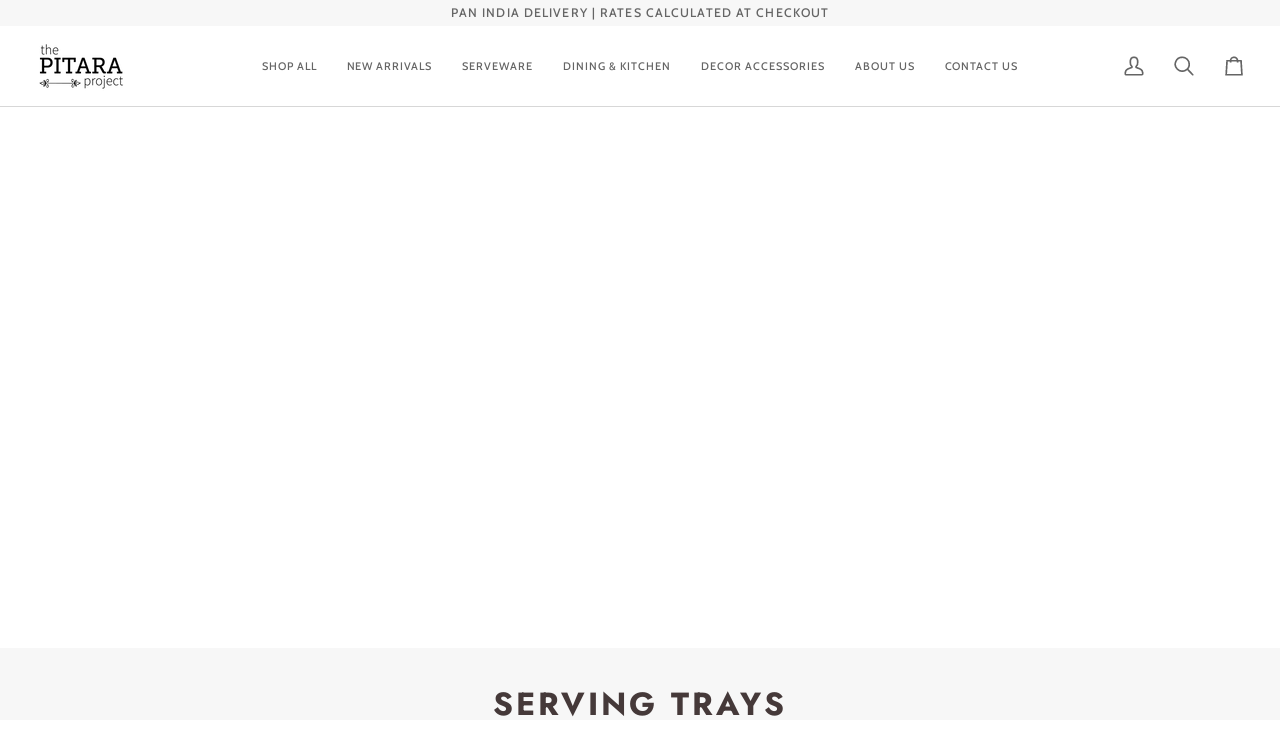

--- FILE ---
content_type: text/html; charset=utf-8
request_url: https://thepitaraproject.com/collections/serving-trays
body_size: 42243
content:
<!doctype html>




<html class="no-js" lang="en" ><head>
  <meta charset="utf-8">
  <meta http-equiv="X-UA-Compatible" content="IE=edge,chrome=1">
  <meta name="viewport" content="width=device-width,initial-scale=1,viewport-fit=cover">
  <meta name="theme-color" content="#585e71"><link rel="canonical" href="https://thepitaraproject.com/collections/serving-trays"><!-- ======================= Pipeline Theme V7.2.1 ========================= -->

  <!-- Preloading ================================================================== -->

  <link rel="preconnect" href="https://cdn.shopify.com" crossorigin>
  <link rel="dns-prefetch" href="https://cdn.shopify.com">
  <link rel="preconnect" href="https://fonts.shopify.com" crossorigin>
  <link rel="dns-prefetch" href="https://fonts.shopifycdn.com">
  <link rel="preconnect" href="https://monorail-edge.shopifysvc.com" crossorigin>

  <link rel="preload" href="//thepitaraproject.com/cdn/fonts/poppins/poppins_n4.0ba78fa5af9b0e1a374041b3ceaadf0a43b41362.woff2" as="font" type="font/woff2" crossorigin>
  <link rel="preload" href="//thepitaraproject.com/cdn/fonts/jost/jost_n7.921dc18c13fa0b0c94c5e2517ffe06139c3615a3.woff2" as="font" type="font/woff2" crossorigin>
  <link rel="preload" href="//thepitaraproject.com/cdn/fonts/cabin/cabin_n5.0250ac238cfbbff14d3c16fcc89f227ca95d5c6f.woff2" as="font" type="font/woff2" crossorigin>

  <link href="//thepitaraproject.com/cdn/shop/t/7/assets/vendor.js?v=144118437607305429831707417790" as="script" rel="preload">
  <link href="//thepitaraproject.com/cdn/shop/t/7/assets/theme.js?v=106986249159787365891707417790" as="script" rel="preload">
  <link href="//thepitaraproject.com/cdn/shop/t/7/assets/theme.css?v=49590343009517361991718089102" as="script" rel="preload">

  <!-- Title and description ================================================ --><link rel="shortcut icon" href="//thepitaraproject.com/cdn/shop/files/Pitara-Words_32x32.png?v=1686125048" type="image/png">
  <title>
    

    Serving Trays
&ndash; The Pitara Project

  </title><!-- /snippets/social-meta-tags.liquid --><meta property="og:site_name" content="The Pitara Project">
<meta property="og:url" content="https://thepitaraproject.com/collections/serving-trays">
<meta property="og:title" content="Serving Trays">
<meta property="og:type" content="website">
<meta property="og:description" content="A home décor brand, committed to celebrating the creativity of India✨"><meta property="og:image" content="http://thepitaraproject.com/cdn/shop/files/Pitara-Words.png?v=1686125048">
    <meta property="og:image:secure_url" content="https://thepitaraproject.com/cdn/shop/files/Pitara-Words.png?v=1686125048">
    <meta property="og:image:width" content="1200">
    <meta property="og:image:height" content="628">


<meta name="twitter:site" content="@">
<meta name="twitter:card" content="summary_large_image">
<meta name="twitter:title" content="Serving Trays">
<meta name="twitter:description" content="A home décor brand, committed to celebrating the creativity of India✨"><!-- CSS ================================================================== -->

  <link href="//thepitaraproject.com/cdn/shop/t/7/assets/font-settings.css?v=49037345877462294031759343089" rel="stylesheet" type="text/css" media="all" />

  <!-- /snippets/css-variables.liquid -->


<style data-shopify>

:root {
/* ================ Layout Variables ================ */






--LAYOUT-WIDTH: 1200px;
--LAYOUT-GUTTER: 20px;
--LAYOUT-GUTTER-OFFSET: -20px;
--NAV-GUTTER: 15px;
--LAYOUT-OUTER: 36px;

/* ================ Product video ================ */

--COLOR-VIDEO-BG: #eaeaea;


/* ================ Color Variables ================ */

/* === Backgrounds ===*/
--COLOR-BG: #f7f7f7;
--COLOR-BG-ACCENT: #f7f7f7;

/* === Text colors ===*/
--COLOR-TEXT-DARK: #453939;
--COLOR-TEXT: #656565;
--COLOR-TEXT-LIGHT: #919191;

/* === Bright color ===*/
--COLOR-PRIMARY: #f4a482;
--COLOR-PRIMARY-HOVER: #fd6b2c;
--COLOR-PRIMARY-FADE: rgba(244, 164, 130, 0.05);
--COLOR-PRIMARY-FADE-HOVER: rgba(244, 164, 130, 0.1);--COLOR-PRIMARY-OPPOSITE: #ffffff;

/* === Secondary/link Color ===*/
--COLOR-SECONDARY: #585e71;
--COLOR-SECONDARY-HOVER: #2d354f;
--COLOR-SECONDARY-FADE: rgba(88, 94, 113, 0.05);
--COLOR-SECONDARY-FADE-HOVER: rgba(88, 94, 113, 0.1);--COLOR-SECONDARY-OPPOSITE: #ffffff;

/* === Shades of grey ===*/
--COLOR-A5:  rgba(101, 101, 101, 0.05);
--COLOR-A10: rgba(101, 101, 101, 0.1);
--COLOR-A20: rgba(101, 101, 101, 0.2);
--COLOR-A35: rgba(101, 101, 101, 0.35);
--COLOR-A50: rgba(101, 101, 101, 0.5);
--COLOR-A80: rgba(101, 101, 101, 0.8);
--COLOR-A90: rgba(101, 101, 101, 0.9);
--COLOR-A95: rgba(101, 101, 101, 0.95);


/* ================ Inverted Color Variables ================ */

--INVERSE-BG: #2e3438;
--INVERSE-BG-ACCENT: #222324;

/* === Text colors ===*/
--INVERSE-TEXT-DARK: #ffffff;
--INVERSE-TEXT: #ffffff;
--INVERSE-TEXT-LIGHT: #c0c2c3;

/* === Bright color ===*/
--INVERSE-PRIMARY: #fcd8c8;
--INVERSE-PRIMARY-HOVER: #ffa278;
--INVERSE-PRIMARY-FADE: rgba(252, 216, 200, 0.05);
--INVERSE-PRIMARY-FADE-HOVER: rgba(252, 216, 200, 0.1);--INVERSE-PRIMARY-OPPOSITE: #000000;


/* === Second Color ===*/
--INVERSE-SECONDARY: #c6dae5;
--INVERSE-SECONDARY-HOVER: #86bcd9;
--INVERSE-SECONDARY-FADE: rgba(198, 218, 229, 0.05);
--INVERSE-SECONDARY-FADE-HOVER: rgba(198, 218, 229, 0.1);--INVERSE-SECONDARY-OPPOSITE: #000000;


/* === Shades of grey ===*/
--INVERSE-A5:  rgba(255, 255, 255, 0.05);
--INVERSE-A10: rgba(255, 255, 255, 0.1);
--INVERSE-A20: rgba(255, 255, 255, 0.2);
--INVERSE-A35: rgba(255, 255, 255, 0.3);
--INVERSE-A80: rgba(255, 255, 255, 0.8);
--INVERSE-A90: rgba(255, 255, 255, 0.9);
--INVERSE-A95: rgba(255, 255, 255, 0.95);


/* ================ Bright Color Variables ================ */

--BRIGHT-BG: #d2815f;
--BRIGHT-BG-ACCENT: #2693cf;

/* === Text colors ===*/
--BRIGHT-TEXT-DARK: #ffffff;
--BRIGHT-TEXT: #ffffff;
--BRIGHT-TEXT-LIGHT: #f2d9cf;

/* === Bright color ===*/
--BRIGHT-PRIMARY: #2693cf;
--BRIGHT-PRIMARY-HOVER: #0e699b;
--BRIGHT-PRIMARY-FADE: rgba(38, 147, 207, 0.05);
--BRIGHT-PRIMARY-FADE-HOVER: rgba(38, 147, 207, 0.1);--BRIGHT-PRIMARY-OPPOSITE: #000000;


/* === Second Color ===*/
--BRIGHT-SECONDARY: #f4a482;
--BRIGHT-SECONDARY-HOVER: #fd6b2c;
--BRIGHT-SECONDARY-FADE: rgba(244, 164, 130, 0.05);
--BRIGHT-SECONDARY-FADE-HOVER: rgba(244, 164, 130, 0.1);--BRIGHT-SECONDARY-OPPOSITE: #000000;


/* === Shades of grey ===*/
--BRIGHT-A5:  rgba(255, 255, 255, 0.05);
--BRIGHT-A10: rgba(255, 255, 255, 0.1);
--BRIGHT-A20: rgba(255, 255, 255, 0.2);
--BRIGHT-A35: rgba(255, 255, 255, 0.3);
--BRIGHT-A80: rgba(255, 255, 255, 0.8);
--BRIGHT-A90: rgba(255, 255, 255, 0.9);
--BRIGHT-A95: rgba(255, 255, 255, 0.95);


/* === Account Bar ===*/
--COLOR-ANNOUNCEMENT-BG: #f7f7f7;
--COLOR-ANNOUNCEMENT-TEXT: #656565;

/* === Nav and dropdown link background ===*/
--COLOR-NAV: #ffffff;
--COLOR-NAV-TEXT: #656565;
--COLOR-NAV-TEXT-DARK: #453939;
--COLOR-NAV-TEXT-LIGHT: #939393;
--COLOR-NAV-BORDER: #d7d7d7;
--COLOR-NAV-A10: rgba(101, 101, 101, 0.1);
--COLOR-NAV-A50: rgba(101, 101, 101, 0.5);
--COLOR-HIGHLIGHT-LINK: #d2815f;

/* === Site Footer ===*/
--COLOR-FOOTER-BG: #efefef;
--COLOR-FOOTER-TEXT: #393939;
--COLOR-FOOTER-A5: rgba(57, 57, 57, 0.05);
--COLOR-FOOTER-A15: rgba(57, 57, 57, 0.15);
--COLOR-FOOTER-A90: rgba(57, 57, 57, 0.9);

/* === Sub-Footer ===*/
--COLOR-SUB-FOOTER-BG: #e9e9e9;
--COLOR-SUB-FOOTER-TEXT: #656565;
--COLOR-SUB-FOOTER-A5: rgba(101, 101, 101, 0.05);
--COLOR-SUB-FOOTER-A15: rgba(101, 101, 101, 0.15);
--COLOR-SUB-FOOTER-A90: rgba(101, 101, 101, 0.9);

/* === Products ===*/
--PRODUCT-GRID-ASPECT-RATIO: 90.0%;

/* === Product badges ===*/
--COLOR-BADGE: #ffffff;
--COLOR-BADGE-TEXT: #656565;
--COLOR-BADGE-TEXT-DARK: #453939;
--COLOR-BADGE-TEXT-HOVER: #8b8b8b;
--COLOR-BADGE-HAIRLINE: #f7f7f7;

/* === Product item slider ===*/--COLOR-PRODUCT-SLIDER: #ffffff;--COLOR-PRODUCT-SLIDER-OPPOSITE: rgba(13, 13, 13, 0.06);/* === disabled form colors ===*/
--COLOR-DISABLED-BG: #e8e8e8;
--COLOR-DISABLED-TEXT: #c4c4c4;

--INVERSE-DISABLED-BG: #43484c;
--INVERSE-DISABLED-TEXT: #777b7e;


/* === Tailwind RGBA Palette ===*/
--RGB-CANVAS: 247 247 247;
--RGB-CONTENT: 101 101 101;
--RGB-PRIMARY: 244 164 130;
--RGB-SECONDARY: 88 94 113;

--RGB-DARK-CANVAS: 46 52 56;
--RGB-DARK-CONTENT: 255 255 255;
--RGB-DARK-PRIMARY: 252 216 200;
--RGB-DARK-SECONDARY: 198 218 229;

--RGB-BRIGHT-CANVAS: 210 129 95;
--RGB-BRIGHT-CONTENT: 255 255 255;
--RGB-BRIGHT-PRIMARY: 38 147 207;
--RGB-BRIGHT-SECONDARY: 244 164 130;

--RGB-PRIMARY-CONTRAST: 255 255 255;
--RGB-SECONDARY-CONTRAST: 255 255 255;

--RGB-DARK-PRIMARY-CONTRAST: 0 0 0;
--RGB-DARK-SECONDARY-CONTRAST: 0 0 0;

--RGB-BRIGHT-PRIMARY-CONTRAST: 0 0 0;
--RGB-BRIGHT-SECONDARY-CONTRAST: 0 0 0;


/* === Button Radius === */
--BUTTON-RADIUS: 0px;


/* === Icon Stroke Width === */
--ICON-STROKE-WIDTH: 2px;


/* ================ Typography ================ */

--FONT-STACK-BODY: Poppins, sans-serif;
--FONT-STYLE-BODY: normal;
--FONT-WEIGHT-BODY: 400;
--FONT-WEIGHT-BODY-BOLD: 500;
--FONT-ADJUST-BODY: 1.0;

  --FONT-BODY-TRANSFORM: uppercase;
  --FONT-BODY-LETTER-SPACING: 0.09em;

--FONT-STACK-HEADING: Jost, sans-serif;
--FONT-STYLE-HEADING: normal;
--FONT-WEIGHT-HEADING: 700;
--FONT-WEIGHT-HEADING-BOLD: 800;
--FONT-ADJUST-HEADING: 1.0;

  --FONT-HEADING-TRANSFORM: uppercase;
  --FONT-HEADING-LETTER-SPACING: 0.09em;

--FONT-STACK-ACCENT: Cabin, sans-serif;
--FONT-STYLE-ACCENT: normal;
--FONT-WEIGHT-ACCENT: 500;
--FONT-WEIGHT-ACCENT-BOLD: 600;
--FONT-ADJUST-ACCENT: 0.95;

  --FONT-ACCENT-TRANSFORM: uppercase;
  --FONT-ACCENT-LETTER-SPACING: 0.09em;

--TYPE-STACK-NAV: Cabin, sans-serif;
--TYPE-STYLE-NAV: normal;
--TYPE-ADJUST-NAV: 0.95;
--TYPE-WEIGHT-NAV: 500;

  --FONT-NAV-TRANSFORM: uppercase;
  --FONT-NAV-LETTER-SPACING: 0.09em;

--TYPE-STACK-BUTTON: Cabin, sans-serif;
--TYPE-STYLE-BUTTON: normal;
--TYPE-ADJUST-BUTTON: 0.95;
--TYPE-WEIGHT-BUTTON: 600;

  --FONT-BUTTON-TRANSFORM: uppercase;
  --FONT-BUTTON-LETTER-SPACING: 0.09em;

--TYPE-STACK-KICKER: Cabin, sans-serif;
--TYPE-STYLE-KICKER: normal;
--TYPE-ADJUST-KICKER: 0.95;
--TYPE-WEIGHT-KICKER: 600;

  --FONT-KICKER-TRANSFORM: uppercase;
  --FONT-KICKER-LETTER-SPACING: 0.09em;


--ICO-SELECT: url('//thepitaraproject.com/cdn/shop/t/7/assets/ico-select.svg?v=4517447333439411991708253480');

/* ================ Photo correction ================ */
--PHOTO-CORRECTION: 100%;


  <!-- /snippets/css-variables-contrast.liquid -->



--COLOR-TEXT-DARK: #2b2020;
--COLOR-TEXT:#453939;
--COLOR-TEXT-LIGHT: #656565;

--INVERSE-TEXT-DARK: #ffffff;
--INVERSE-TEXT: #ffffff;
--INVERSE-TEXT-LIGHT: #ffffff;


}


/* ================ Typography ================ */
/* ================ type-scale.com ============ */

/* 1.16 base 13 */
:root {
 --font-1: 10px;
 --font-2: 11.3px;
 --font-3: 12px;
 --font-4: 13px;
 --font-5: 15.5px;
 --font-6: 17px;
 --font-7: 20px;
 --font-8: 23.5px;
 --font-9: 27px;
 --font-10:32px;
 --font-11:37px;
 --font-12:43px;
 --font-13:49px;
 --font-14:57px;
 --font-15:67px;
}

/* 1.175 base 13.5 */
@media only screen and (min-width: 480px) and (max-width: 1099px) {
  :root {
    --font-1: 10px;
    --font-2: 11.5px;
    --font-3: 12.5px;
    --font-4: 13.5px;
    --font-5: 16px;
    --font-6: 18px;
    --font-7: 21px;
    --font-8: 25px;
    --font-9: 29px;
    --font-10:34px;
    --font-11:40px;
    --font-12:47px;
    --font-13:56px;
    --font-14:65px;
   --font-15:77px;
  }
}
/* 1.22 base 14.5 */
@media only screen and (min-width: 1100px) {
  :root {
    --font-1: 10px;
    --font-2: 11.5px;
    --font-3: 13px;
    --font-4: 14.5px;
    --font-5: 17.5px;
    --font-6: 22px;
    --font-7: 26px;
    --font-8: 32px;
    --font-9: 39px;
    --font-10:48px;
    --font-11:58px;
    --font-12:71px;
    --font-13:87px;
    --font-14:106px;
    --font-15:129px;
 }
}


</style>


  <link href="//thepitaraproject.com/cdn/shop/t/7/assets/theme.css?v=49590343009517361991718089102" rel="stylesheet" type="text/css" media="all" />

  <script>
    document.documentElement.className = document.documentElement.className.replace('no-js', 'js');

    
      document.documentElement.classList.add('aos-initialized');let root = '/';
    if (root[root.length - 1] !== '/') {
      root = `${root}/`;
    }
    var theme = {
      routes: {
        root_url: root,
        cart: '/cart',
        cart_add_url: '/cart/add',
        product_recommendations_url: '/recommendations/products',
        account_addresses_url: '/account/addresses',
        predictive_search_url: '/search/suggest'
      },
      state: {
        cartOpen: null,
      },
      sizes: {
        small: 480,
        medium: 768,
        large: 1100,
        widescreen: 1400
      },
      assets: {
        photoswipe: '//thepitaraproject.com/cdn/shop/t/7/assets/photoswipe.js?v=162613001030112971491707417790',
        smoothscroll: '//thepitaraproject.com/cdn/shop/t/7/assets/smoothscroll.js?v=37906625415260927261707417790',
        swatches: '//thepitaraproject.com/cdn/shop/t/7/assets/swatches.json?v=64121800111981299911757589164',
        noImage: '//thepitaraproject.com/cdn/shopifycloud/storefront/assets/no-image-2048-a2addb12.gif',
        base: '//thepitaraproject.com/cdn/shop/t/7/assets/'
      },
      strings: {
        swatchesKey: "Color, Colour",
        addToCart: "Add to Cart",
        estimateShipping: "Estimate shipping",
        noShippingAvailable: "We do not ship to this destination.",
        free: "Free",
        from: "From",
        preOrder: "Pre-order",
        soldOut: "Sold Out",
        sale: "Sale",
        subscription: "Subscription",
        unavailable: "Unavailable",
        unitPrice: "Unit price",
        unitPriceSeparator: "per",
        stockout: "All available stock is in cart",
        products: "Products",
        pages: "Pages",
        collections: "Collections",
        resultsFor: "Results for",
        noResultsFor: "No results for",
        articles: "Articles",
        successMessage: "Link copied to clipboard",
      },
      settings: {
        badge_sale_type: "dollar",
        animate_hover: true,
        animate_scroll: true,
        show_locale_desktop: null,
        show_locale_mobile: null,
        show_currency_desktop: null,
        show_currency_mobile: null,
        currency_select_type: "country",
        currency_code_enable: false,
        cycle_images_hover_delay: 1.5
      },
      info: {
        name: 'pipeline'
      },
      version: '7.2.1',
      moneyFormat: "Rs. {{amount}}",
      shopCurrency: "INR",
      currencyCode: "INR"
    }
    let windowInnerHeight = window.innerHeight;
    document.documentElement.style.setProperty('--full-screen', `${windowInnerHeight}px`);
    document.documentElement.style.setProperty('--three-quarters', `${windowInnerHeight * 0.75}px`);
    document.documentElement.style.setProperty('--two-thirds', `${windowInnerHeight * 0.66}px`);
    document.documentElement.style.setProperty('--one-half', `${windowInnerHeight * 0.5}px`);
    document.documentElement.style.setProperty('--one-third', `${windowInnerHeight * 0.33}px`);
    document.documentElement.style.setProperty('--one-fifth', `${windowInnerHeight * 0.2}px`);

    window.isRTL = document.documentElement.getAttribute('dir') === 'rtl';
  </script><!-- Theme Javascript ============================================================== -->
  <script src="//thepitaraproject.com/cdn/shop/t/7/assets/vendor.js?v=144118437607305429831707417790" defer="defer"></script>
  <script src="//thepitaraproject.com/cdn/shop/t/7/assets/theme.js?v=106986249159787365891707417790" defer="defer"></script>

  <script>
    (function () {
      function onPageShowEvents() {
        if ('requestIdleCallback' in window) {
          requestIdleCallback(initCartEvent, { timeout: 500 })
        } else {
          initCartEvent()
        }
        function initCartEvent(){
          window.fetch(window.theme.routes.cart + '.js')
          .then((response) => {
            if(!response.ok){
              throw {status: response.statusText};
            }
            return response.json();
          })
          .then((response) => {
            document.dispatchEvent(new CustomEvent('theme:cart:change', {
              detail: {
                cart: response,
              },
              bubbles: true,
            }));
            return response;
          })
          .catch((e) => {
            console.error(e);
          });
        }
      };
      window.onpageshow = onPageShowEvents;
    })();
  </script>

  <script type="text/javascript">
    if (window.MSInputMethodContext && document.documentMode) {
      var scripts = document.getElementsByTagName('script')[0];
      var polyfill = document.createElement("script");
      polyfill.defer = true;
      polyfill.src = "//thepitaraproject.com/cdn/shop/t/7/assets/ie11.js?v=144489047535103983231707417790";

      scripts.parentNode.insertBefore(polyfill, scripts);
    }
  </script>

  <!-- Shopify app scripts =========================================================== -->
  <script>window.performance && window.performance.mark && window.performance.mark('shopify.content_for_header.start');</script><meta id="shopify-digital-wallet" name="shopify-digital-wallet" content="/75763024177/digital_wallets/dialog">
<link rel="alternate" type="application/atom+xml" title="Feed" href="/collections/serving-trays.atom" />
<link rel="alternate" type="application/json+oembed" href="https://thepitaraproject.com/collections/serving-trays.oembed">
<script async="async" src="/checkouts/internal/preloads.js?locale=en-IN"></script>
<script id="shopify-features" type="application/json">{"accessToken":"cce8b7a57a5e02dccc3f6286123ad8c9","betas":["rich-media-storefront-analytics"],"domain":"thepitaraproject.com","predictiveSearch":true,"shopId":75763024177,"locale":"en"}</script>
<script>var Shopify = Shopify || {};
Shopify.shop = "the-pitara-project.myshopify.com";
Shopify.locale = "en";
Shopify.currency = {"active":"INR","rate":"1.0"};
Shopify.country = "IN";
Shopify.theme = {"name":"Cache22 X Pipeline","id":165399068977,"schema_name":"Pipeline","schema_version":"7.2.1","theme_store_id":739,"role":"main"};
Shopify.theme.handle = "null";
Shopify.theme.style = {"id":null,"handle":null};
Shopify.cdnHost = "thepitaraproject.com/cdn";
Shopify.routes = Shopify.routes || {};
Shopify.routes.root = "/";</script>
<script type="module">!function(o){(o.Shopify=o.Shopify||{}).modules=!0}(window);</script>
<script>!function(o){function n(){var o=[];function n(){o.push(Array.prototype.slice.apply(arguments))}return n.q=o,n}var t=o.Shopify=o.Shopify||{};t.loadFeatures=n(),t.autoloadFeatures=n()}(window);</script>
<script id="shop-js-analytics" type="application/json">{"pageType":"collection"}</script>
<script defer="defer" async type="module" src="//thepitaraproject.com/cdn/shopifycloud/shop-js/modules/v2/client.init-shop-cart-sync_dlpDe4U9.en.esm.js"></script>
<script defer="defer" async type="module" src="//thepitaraproject.com/cdn/shopifycloud/shop-js/modules/v2/chunk.common_FunKbpTJ.esm.js"></script>
<script type="module">
  await import("//thepitaraproject.com/cdn/shopifycloud/shop-js/modules/v2/client.init-shop-cart-sync_dlpDe4U9.en.esm.js");
await import("//thepitaraproject.com/cdn/shopifycloud/shop-js/modules/v2/chunk.common_FunKbpTJ.esm.js");

  window.Shopify.SignInWithShop?.initShopCartSync?.({"fedCMEnabled":true,"windoidEnabled":true});

</script>
<script>(function() {
  var isLoaded = false;
  function asyncLoad() {
    if (isLoaded) return;
    isLoaded = true;
    var urls = ["https:\/\/cdn.nfcube.com\/instafeed-3cc5be3abe7ee1be9553f19a30c2e276.js?shop=the-pitara-project.myshopify.com","https:\/\/sr-cdn.shiprocket.in\/sr-promise\/static\/uc.js?channel_id=4\u0026sr_company_id=525349\u0026shop=the-pitara-project.myshopify.com"];
    for (var i = 0; i < urls.length; i++) {
      var s = document.createElement('script');
      s.type = 'text/javascript';
      s.async = true;
      s.src = urls[i];
      var x = document.getElementsByTagName('script')[0];
      x.parentNode.insertBefore(s, x);
    }
  };
  if(window.attachEvent) {
    window.attachEvent('onload', asyncLoad);
  } else {
    window.addEventListener('load', asyncLoad, false);
  }
})();</script>
<script id="__st">var __st={"a":75763024177,"offset":19800,"reqid":"70158737-bca2-4802-b646-2d4bb67fb2e7-1765470218","pageurl":"thepitaraproject.com\/collections\/serving-trays","u":"1e30e4d8b98b","p":"collection","rtyp":"collection","rid":451276013873};</script>
<script>window.ShopifyPaypalV4VisibilityTracking = true;</script>
<script id="captcha-bootstrap">!function(){'use strict';const t='contact',e='account',n='new_comment',o=[[t,t],['blogs',n],['comments',n],[t,'customer']],c=[[e,'customer_login'],[e,'guest_login'],[e,'recover_customer_password'],[e,'create_customer']],r=t=>t.map((([t,e])=>`form[action*='/${t}']:not([data-nocaptcha='true']) input[name='form_type'][value='${e}']`)).join(','),a=t=>()=>t?[...document.querySelectorAll(t)].map((t=>t.form)):[];function s(){const t=[...o],e=r(t);return a(e)}const i='password',u='form_key',d=['recaptcha-v3-token','g-recaptcha-response','h-captcha-response',i],f=()=>{try{return window.sessionStorage}catch{return}},m='__shopify_v',_=t=>t.elements[u];function p(t,e,n=!1){try{const o=window.sessionStorage,c=JSON.parse(o.getItem(e)),{data:r}=function(t){const{data:e,action:n}=t;return t[m]||n?{data:e,action:n}:{data:t,action:n}}(c);for(const[e,n]of Object.entries(r))t.elements[e]&&(t.elements[e].value=n);n&&o.removeItem(e)}catch(o){console.error('form repopulation failed',{error:o})}}const l='form_type',E='cptcha';function T(t){t.dataset[E]=!0}const w=window,h=w.document,L='Shopify',v='ce_forms',y='captcha';let A=!1;((t,e)=>{const n=(g='f06e6c50-85a8-45c8-87d0-21a2b65856fe',I='https://cdn.shopify.com/shopifycloud/storefront-forms-hcaptcha/ce_storefront_forms_captcha_hcaptcha.v1.5.2.iife.js',D={infoText:'Protected by hCaptcha',privacyText:'Privacy',termsText:'Terms'},(t,e,n)=>{const o=w[L][v],c=o.bindForm;if(c)return c(t,g,e,D).then(n);var r;o.q.push([[t,g,e,D],n]),r=I,A||(h.body.append(Object.assign(h.createElement('script'),{id:'captcha-provider',async:!0,src:r})),A=!0)});var g,I,D;w[L]=w[L]||{},w[L][v]=w[L][v]||{},w[L][v].q=[],w[L][y]=w[L][y]||{},w[L][y].protect=function(t,e){n(t,void 0,e),T(t)},Object.freeze(w[L][y]),function(t,e,n,w,h,L){const[v,y,A,g]=function(t,e,n){const i=e?o:[],u=t?c:[],d=[...i,...u],f=r(d),m=r(i),_=r(d.filter((([t,e])=>n.includes(e))));return[a(f),a(m),a(_),s()]}(w,h,L),I=t=>{const e=t.target;return e instanceof HTMLFormElement?e:e&&e.form},D=t=>v().includes(t);t.addEventListener('submit',(t=>{const e=I(t);if(!e)return;const n=D(e)&&!e.dataset.hcaptchaBound&&!e.dataset.recaptchaBound,o=_(e),c=g().includes(e)&&(!o||!o.value);(n||c)&&t.preventDefault(),c&&!n&&(function(t){try{if(!f())return;!function(t){const e=f();if(!e)return;const n=_(t);if(!n)return;const o=n.value;o&&e.removeItem(o)}(t);const e=Array.from(Array(32),(()=>Math.random().toString(36)[2])).join('');!function(t,e){_(t)||t.append(Object.assign(document.createElement('input'),{type:'hidden',name:u})),t.elements[u].value=e}(t,e),function(t,e){const n=f();if(!n)return;const o=[...t.querySelectorAll(`input[type='${i}']`)].map((({name:t})=>t)),c=[...d,...o],r={};for(const[a,s]of new FormData(t).entries())c.includes(a)||(r[a]=s);n.setItem(e,JSON.stringify({[m]:1,action:t.action,data:r}))}(t,e)}catch(e){console.error('failed to persist form',e)}}(e),e.submit())}));const S=(t,e)=>{t&&!t.dataset[E]&&(n(t,e.some((e=>e===t))),T(t))};for(const o of['focusin','change'])t.addEventListener(o,(t=>{const e=I(t);D(e)&&S(e,y())}));const B=e.get('form_key'),M=e.get(l),P=B&&M;t.addEventListener('DOMContentLoaded',(()=>{const t=y();if(P)for(const e of t)e.elements[l].value===M&&p(e,B);[...new Set([...A(),...v().filter((t=>'true'===t.dataset.shopifyCaptcha))])].forEach((e=>S(e,t)))}))}(h,new URLSearchParams(w.location.search),n,t,e,['guest_login'])})(!0,!1)}();</script>
<script integrity="sha256-52AcMU7V7pcBOXWImdc/TAGTFKeNjmkeM1Pvks/DTgc=" data-source-attribution="shopify.loadfeatures" defer="defer" src="//thepitaraproject.com/cdn/shopifycloud/storefront/assets/storefront/load_feature-81c60534.js" crossorigin="anonymous"></script>
<script data-source-attribution="shopify.dynamic_checkout.dynamic.init">var Shopify=Shopify||{};Shopify.PaymentButton=Shopify.PaymentButton||{isStorefrontPortableWallets:!0,init:function(){window.Shopify.PaymentButton.init=function(){};var t=document.createElement("script");t.src="https://thepitaraproject.com/cdn/shopifycloud/portable-wallets/latest/portable-wallets.en.js",t.type="module",document.head.appendChild(t)}};
</script>
<script data-source-attribution="shopify.dynamic_checkout.buyer_consent">
  function portableWalletsHideBuyerConsent(e){var t=document.getElementById("shopify-buyer-consent"),n=document.getElementById("shopify-subscription-policy-button");t&&n&&(t.classList.add("hidden"),t.setAttribute("aria-hidden","true"),n.removeEventListener("click",e))}function portableWalletsShowBuyerConsent(e){var t=document.getElementById("shopify-buyer-consent"),n=document.getElementById("shopify-subscription-policy-button");t&&n&&(t.classList.remove("hidden"),t.removeAttribute("aria-hidden"),n.addEventListener("click",e))}window.Shopify?.PaymentButton&&(window.Shopify.PaymentButton.hideBuyerConsent=portableWalletsHideBuyerConsent,window.Shopify.PaymentButton.showBuyerConsent=portableWalletsShowBuyerConsent);
</script>
<script data-source-attribution="shopify.dynamic_checkout.cart.bootstrap">document.addEventListener("DOMContentLoaded",(function(){function t(){return document.querySelector("shopify-accelerated-checkout-cart, shopify-accelerated-checkout")}if(t())Shopify.PaymentButton.init();else{new MutationObserver((function(e,n){t()&&(Shopify.PaymentButton.init(),n.disconnect())})).observe(document.body,{childList:!0,subtree:!0})}}));
</script>

<script>window.performance && window.performance.mark && window.performance.mark('shopify.content_for_header.end');</script>
<link href="https://monorail-edge.shopifysvc.com" rel="dns-prefetch">
<script>(function(){if ("sendBeacon" in navigator && "performance" in window) {try {var session_token_from_headers = performance.getEntriesByType('navigation')[0].serverTiming.find(x => x.name == '_s').description;} catch {var session_token_from_headers = undefined;}var session_cookie_matches = document.cookie.match(/_shopify_s=([^;]*)/);var session_token_from_cookie = session_cookie_matches && session_cookie_matches.length === 2 ? session_cookie_matches[1] : "";var session_token = session_token_from_headers || session_token_from_cookie || "";function handle_abandonment_event(e) {var entries = performance.getEntries().filter(function(entry) {return /monorail-edge.shopifysvc.com/.test(entry.name);});if (!window.abandonment_tracked && entries.length === 0) {window.abandonment_tracked = true;var currentMs = Date.now();var navigation_start = performance.timing.navigationStart;var payload = {shop_id: 75763024177,url: window.location.href,navigation_start,duration: currentMs - navigation_start,session_token,page_type: "collection"};window.navigator.sendBeacon("https://monorail-edge.shopifysvc.com/v1/produce", JSON.stringify({schema_id: "online_store_buyer_site_abandonment/1.1",payload: payload,metadata: {event_created_at_ms: currentMs,event_sent_at_ms: currentMs}}));}}window.addEventListener('pagehide', handle_abandonment_event);}}());</script>
<script id="web-pixels-manager-setup">(function e(e,d,r,n,o){if(void 0===o&&(o={}),!Boolean(null===(a=null===(i=window.Shopify)||void 0===i?void 0:i.analytics)||void 0===a?void 0:a.replayQueue)){var i,a;window.Shopify=window.Shopify||{};var t=window.Shopify;t.analytics=t.analytics||{};var s=t.analytics;s.replayQueue=[],s.publish=function(e,d,r){return s.replayQueue.push([e,d,r]),!0};try{self.performance.mark("wpm:start")}catch(e){}var l=function(){var e={modern:/Edge?\/(1{2}[4-9]|1[2-9]\d|[2-9]\d{2}|\d{4,})\.\d+(\.\d+|)|Firefox\/(1{2}[4-9]|1[2-9]\d|[2-9]\d{2}|\d{4,})\.\d+(\.\d+|)|Chrom(ium|e)\/(9{2}|\d{3,})\.\d+(\.\d+|)|(Maci|X1{2}).+ Version\/(15\.\d+|(1[6-9]|[2-9]\d|\d{3,})\.\d+)([,.]\d+|)( \(\w+\)|)( Mobile\/\w+|) Safari\/|Chrome.+OPR\/(9{2}|\d{3,})\.\d+\.\d+|(CPU[ +]OS|iPhone[ +]OS|CPU[ +]iPhone|CPU IPhone OS|CPU iPad OS)[ +]+(15[._]\d+|(1[6-9]|[2-9]\d|\d{3,})[._]\d+)([._]\d+|)|Android:?[ /-](13[3-9]|1[4-9]\d|[2-9]\d{2}|\d{4,})(\.\d+|)(\.\d+|)|Android.+Firefox\/(13[5-9]|1[4-9]\d|[2-9]\d{2}|\d{4,})\.\d+(\.\d+|)|Android.+Chrom(ium|e)\/(13[3-9]|1[4-9]\d|[2-9]\d{2}|\d{4,})\.\d+(\.\d+|)|SamsungBrowser\/([2-9]\d|\d{3,})\.\d+/,legacy:/Edge?\/(1[6-9]|[2-9]\d|\d{3,})\.\d+(\.\d+|)|Firefox\/(5[4-9]|[6-9]\d|\d{3,})\.\d+(\.\d+|)|Chrom(ium|e)\/(5[1-9]|[6-9]\d|\d{3,})\.\d+(\.\d+|)([\d.]+$|.*Safari\/(?![\d.]+ Edge\/[\d.]+$))|(Maci|X1{2}).+ Version\/(10\.\d+|(1[1-9]|[2-9]\d|\d{3,})\.\d+)([,.]\d+|)( \(\w+\)|)( Mobile\/\w+|) Safari\/|Chrome.+OPR\/(3[89]|[4-9]\d|\d{3,})\.\d+\.\d+|(CPU[ +]OS|iPhone[ +]OS|CPU[ +]iPhone|CPU IPhone OS|CPU iPad OS)[ +]+(10[._]\d+|(1[1-9]|[2-9]\d|\d{3,})[._]\d+)([._]\d+|)|Android:?[ /-](13[3-9]|1[4-9]\d|[2-9]\d{2}|\d{4,})(\.\d+|)(\.\d+|)|Mobile Safari.+OPR\/([89]\d|\d{3,})\.\d+\.\d+|Android.+Firefox\/(13[5-9]|1[4-9]\d|[2-9]\d{2}|\d{4,})\.\d+(\.\d+|)|Android.+Chrom(ium|e)\/(13[3-9]|1[4-9]\d|[2-9]\d{2}|\d{4,})\.\d+(\.\d+|)|Android.+(UC? ?Browser|UCWEB|U3)[ /]?(15\.([5-9]|\d{2,})|(1[6-9]|[2-9]\d|\d{3,})\.\d+)\.\d+|SamsungBrowser\/(5\.\d+|([6-9]|\d{2,})\.\d+)|Android.+MQ{2}Browser\/(14(\.(9|\d{2,})|)|(1[5-9]|[2-9]\d|\d{3,})(\.\d+|))(\.\d+|)|K[Aa][Ii]OS\/(3\.\d+|([4-9]|\d{2,})\.\d+)(\.\d+|)/},d=e.modern,r=e.legacy,n=navigator.userAgent;return n.match(d)?"modern":n.match(r)?"legacy":"unknown"}(),u="modern"===l?"modern":"legacy",c=(null!=n?n:{modern:"",legacy:""})[u],f=function(e){return[e.baseUrl,"/wpm","/b",e.hashVersion,"modern"===e.buildTarget?"m":"l",".js"].join("")}({baseUrl:d,hashVersion:r,buildTarget:u}),m=function(e){var d=e.version,r=e.bundleTarget,n=e.surface,o=e.pageUrl,i=e.monorailEndpoint;return{emit:function(e){var a=e.status,t=e.errorMsg,s=(new Date).getTime(),l=JSON.stringify({metadata:{event_sent_at_ms:s},events:[{schema_id:"web_pixels_manager_load/3.1",payload:{version:d,bundle_target:r,page_url:o,status:a,surface:n,error_msg:t},metadata:{event_created_at_ms:s}}]});if(!i)return console&&console.warn&&console.warn("[Web Pixels Manager] No Monorail endpoint provided, skipping logging."),!1;try{return self.navigator.sendBeacon.bind(self.navigator)(i,l)}catch(e){}var u=new XMLHttpRequest;try{return u.open("POST",i,!0),u.setRequestHeader("Content-Type","text/plain"),u.send(l),!0}catch(e){return console&&console.warn&&console.warn("[Web Pixels Manager] Got an unhandled error while logging to Monorail."),!1}}}}({version:r,bundleTarget:l,surface:e.surface,pageUrl:self.location.href,monorailEndpoint:e.monorailEndpoint});try{o.browserTarget=l,function(e){var d=e.src,r=e.async,n=void 0===r||r,o=e.onload,i=e.onerror,a=e.sri,t=e.scriptDataAttributes,s=void 0===t?{}:t,l=document.createElement("script"),u=document.querySelector("head"),c=document.querySelector("body");if(l.async=n,l.src=d,a&&(l.integrity=a,l.crossOrigin="anonymous"),s)for(var f in s)if(Object.prototype.hasOwnProperty.call(s,f))try{l.dataset[f]=s[f]}catch(e){}if(o&&l.addEventListener("load",o),i&&l.addEventListener("error",i),u)u.appendChild(l);else{if(!c)throw new Error("Did not find a head or body element to append the script");c.appendChild(l)}}({src:f,async:!0,onload:function(){if(!function(){var e,d;return Boolean(null===(d=null===(e=window.Shopify)||void 0===e?void 0:e.analytics)||void 0===d?void 0:d.initialized)}()){var d=window.webPixelsManager.init(e)||void 0;if(d){var r=window.Shopify.analytics;r.replayQueue.forEach((function(e){var r=e[0],n=e[1],o=e[2];d.publishCustomEvent(r,n,o)})),r.replayQueue=[],r.publish=d.publishCustomEvent,r.visitor=d.visitor,r.initialized=!0}}},onerror:function(){return m.emit({status:"failed",errorMsg:"".concat(f," has failed to load")})},sri:function(e){var d=/^sha384-[A-Za-z0-9+/=]+$/;return"string"==typeof e&&d.test(e)}(c)?c:"",scriptDataAttributes:o}),m.emit({status:"loading"})}catch(e){m.emit({status:"failed",errorMsg:(null==e?void 0:e.message)||"Unknown error"})}}})({shopId: 75763024177,storefrontBaseUrl: "https://thepitaraproject.com",extensionsBaseUrl: "https://extensions.shopifycdn.com/cdn/shopifycloud/web-pixels-manager",monorailEndpoint: "https://monorail-edge.shopifysvc.com/unstable/produce_batch",surface: "storefront-renderer",enabledBetaFlags: ["2dca8a86"],webPixelsConfigList: [{"id":"854688049","configuration":"{\"pixel_id\":\"763046279280516\",\"pixel_type\":\"facebook_pixel\"}","eventPayloadVersion":"v1","runtimeContext":"OPEN","scriptVersion":"ca16bc87fe92b6042fbaa3acc2fbdaa6","type":"APP","apiClientId":2329312,"privacyPurposes":["ANALYTICS","MARKETING","SALE_OF_DATA"],"dataSharingAdjustments":{"protectedCustomerApprovalScopes":["read_customer_address","read_customer_email","read_customer_name","read_customer_personal_data","read_customer_phone"]}},{"id":"shopify-app-pixel","configuration":"{}","eventPayloadVersion":"v1","runtimeContext":"STRICT","scriptVersion":"0450","apiClientId":"shopify-pixel","type":"APP","privacyPurposes":["ANALYTICS","MARKETING"]},{"id":"shopify-custom-pixel","eventPayloadVersion":"v1","runtimeContext":"LAX","scriptVersion":"0450","apiClientId":"shopify-pixel","type":"CUSTOM","privacyPurposes":["ANALYTICS","MARKETING"]}],isMerchantRequest: false,initData: {"shop":{"name":"The Pitara Project","paymentSettings":{"currencyCode":"INR"},"myshopifyDomain":"the-pitara-project.myshopify.com","countryCode":"IN","storefrontUrl":"https:\/\/thepitaraproject.com"},"customer":null,"cart":null,"checkout":null,"productVariants":[],"purchasingCompany":null},},"https://thepitaraproject.com/cdn","ae1676cfwd2530674p4253c800m34e853cb",{"modern":"","legacy":""},{"shopId":"75763024177","storefrontBaseUrl":"https:\/\/thepitaraproject.com","extensionBaseUrl":"https:\/\/extensions.shopifycdn.com\/cdn\/shopifycloud\/web-pixels-manager","surface":"storefront-renderer","enabledBetaFlags":"[\"2dca8a86\"]","isMerchantRequest":"false","hashVersion":"ae1676cfwd2530674p4253c800m34e853cb","publish":"custom","events":"[[\"page_viewed\",{}],[\"collection_viewed\",{\"collection\":{\"id\":\"451276013873\",\"title\":\"Serving Trays\",\"productVariants\":[{\"price\":{\"amount\":1400.0,\"currencyCode\":\"INR\"},\"product\":{\"title\":\"Tray Wooden Hexagon\",\"vendor\":\"The Pitara Project\",\"id\":\"10346494558513\",\"untranslatedTitle\":\"Tray Wooden Hexagon\",\"url\":\"\/products\/tray-wooden-hexagon\",\"type\":\"\"},\"id\":\"51615175115057\",\"image\":{\"src\":\"\/\/thepitaraproject.com\/cdn\/shop\/files\/TRW076-1.jpg?v=1752060443\"},\"sku\":\"TRW076\",\"title\":\"11x11x2 inches\",\"untranslatedTitle\":\"11x11x2 inches\"},{\"price\":{\"amount\":1600.0,\"currencyCode\":\"INR\"},\"product\":{\"title\":\"Tray Wooden - Shell\",\"vendor\":\"The Pitara Project\",\"id\":\"10313744941361\",\"untranslatedTitle\":\"Tray Wooden - Shell\",\"url\":\"\/products\/tray-wooden-shell\",\"type\":\"\"},\"id\":\"51446148956465\",\"image\":{\"src\":\"\/\/thepitaraproject.com\/cdn\/shop\/files\/TRW079-1.jpg?v=1750147833\"},\"sku\":\"TRW079\",\"title\":\"17.5x7.5x0.5 inches\",\"untranslatedTitle\":\"17.5x7.5x0.5 inches\"},{\"price\":{\"amount\":1500.0,\"currencyCode\":\"INR\"},\"product\":{\"title\":\"Tray Wooden Dolce Vita\",\"vendor\":\"The Pitara Project\",\"id\":\"10313737044273\",\"untranslatedTitle\":\"Tray Wooden Dolce Vita\",\"url\":\"\/products\/tray-wooden-dolce-vita\",\"type\":\"\"},\"id\":\"51446136865073\",\"image\":{\"src\":\"\/\/thepitaraproject.com\/cdn\/shop\/files\/TRW075-1_282c55e8-5a81-4675-8c04-bf636be559ac.jpg?v=1750147463\"},\"sku\":\"TRW075\",\"title\":\"15x15x2.25 inches\",\"untranslatedTitle\":\"15x15x2.25 inches\"},{\"price\":{\"amount\":1400.0,\"currencyCode\":\"INR\"},\"product\":{\"title\":\"Metal Platter - Celestial Gold Platter\",\"vendor\":\"The Pitara Project\",\"id\":\"10190670135601\",\"untranslatedTitle\":\"Metal Platter - Celestial Gold Platter\",\"url\":\"\/products\/metal-platter-celestial-gold-platter\",\"type\":\"\"},\"id\":\"50740759626033\",\"image\":{\"src\":\"\/\/thepitaraproject.com\/cdn\/shop\/files\/PLA029.jpg?v=1740397559\"},\"sku\":\"PLA029\",\"title\":\"Default Title\",\"untranslatedTitle\":\"Default Title\"},{\"price\":{\"amount\":1900.0,\"currencyCode\":\"INR\"},\"product\":{\"title\":\"Tray Wooden Serenity\",\"vendor\":\"The Pitara Project\",\"id\":\"10190656241969\",\"untranslatedTitle\":\"Tray Wooden Serenity\",\"url\":\"\/products\/tray-wooden-serenity\",\"type\":\"\"},\"id\":\"50740739211569\",\"image\":{\"src\":\"\/\/thepitaraproject.com\/cdn\/shop\/files\/TRW074.jpg?v=1740395344\"},\"sku\":\"TRW074\",\"title\":\"16.5x10x0.75\\\"\",\"untranslatedTitle\":\"16.5x10x0.75\\\"\"},{\"price\":{\"amount\":1200.0,\"currencyCode\":\"INR\"},\"product\":{\"title\":\"Tray Metal - Metal Motif\",\"vendor\":\"The Pitara Project\",\"id\":\"10190649164081\",\"untranslatedTitle\":\"Tray Metal - Metal Motif\",\"url\":\"\/products\/tray-metal-metal-motif\",\"type\":\"\"},\"id\":\"50740728267057\",\"image\":{\"src\":\"\/\/thepitaraproject.com\/cdn\/shop\/files\/TRW069.jpg?v=1740394475\"},\"sku\":\"TRW069\",\"title\":\"12x5x1\\\" \/ Green\",\"untranslatedTitle\":\"12x5x1\\\" \/ Green\"},{\"price\":{\"amount\":850.0,\"currencyCode\":\"INR\"},\"product\":{\"title\":\"Wooden Platter - Dancing Palms\",\"vendor\":\"The Pitara Project\",\"id\":\"10098508005681\",\"untranslatedTitle\":\"Wooden Platter - Dancing Palms\",\"url\":\"\/products\/wooden-platter-dancing-palms\",\"type\":\"\"},\"id\":\"50382070612273\",\"image\":{\"src\":\"\/\/thepitaraproject.com\/cdn\/shop\/files\/PLA028.jpg?v=1740394072\"},\"sku\":\"PLA028\",\"title\":\"Default Title\",\"untranslatedTitle\":\"Default Title\"},{\"price\":{\"amount\":1300.0,\"currencyCode\":\"INR\"},\"product\":{\"title\":\"Tray Metal - Shell Round\",\"vendor\":\"The Pitara Project\",\"id\":\"9838813479217\",\"untranslatedTitle\":\"Tray Metal - Shell Round\",\"url\":\"\/products\/tray-metal-shell-round\",\"type\":\"\"},\"id\":\"49516562350385\",\"image\":{\"src\":\"\/\/thepitaraproject.com\/cdn\/shop\/files\/TRW063-1.jpg?v=1718788420\"},\"sku\":\"TRW063\",\"title\":\"12x12x2\\\" \/ Grey\",\"untranslatedTitle\":\"12x12x2\\\" \/ Grey\"},{\"price\":{\"amount\":1400.0,\"currencyCode\":\"INR\"},\"product\":{\"title\":\"Tray Wooden - Wooden Round D Handle\",\"vendor\":\"The Pitara Project\",\"id\":\"9766930121009\",\"untranslatedTitle\":\"Tray Wooden - Wooden Round D Handle\",\"url\":\"\/products\/tray-wooden-round-d-handle\",\"type\":\"\"},\"id\":\"49375883493681\",\"image\":{\"src\":\"\/\/thepitaraproject.com\/cdn\/shop\/files\/TRW066-1.jpg?v=1717132067\"},\"sku\":\"TRW066\",\"title\":\"14x14x2 inches\",\"untranslatedTitle\":\"14x14x2 inches\"},{\"price\":{\"amount\":1600.0,\"currencyCode\":\"INR\"},\"product\":{\"title\":\"Tray Wooden - Arch\",\"vendor\":\"The Pitara Project\",\"id\":\"9766923731249\",\"untranslatedTitle\":\"Tray Wooden - Arch\",\"url\":\"\/products\/tray-wooden-arch\",\"type\":\"\"},\"id\":\"49375877497137\",\"image\":{\"src\":\"\/\/thepitaraproject.com\/cdn\/shop\/files\/TRW065-1.jpg?v=1717131883\"},\"sku\":\"TRW065A\",\"title\":\"12x12x1.5 inches\",\"untranslatedTitle\":\"12x12x1.5 inches\"},{\"price\":{\"amount\":1600.0,\"currencyCode\":\"INR\"},\"product\":{\"title\":\"Tray Wooden - Nordic Bloom Beige\",\"vendor\":\"The Pitara Project\",\"id\":\"9552066117937\",\"untranslatedTitle\":\"Tray Wooden - Nordic Bloom Beige\",\"url\":\"\/products\/tray-wooden-nordic-bloom-beige\",\"type\":\"\"},\"id\":\"48871264715057\",\"image\":{\"src\":\"\/\/thepitaraproject.com\/cdn\/shop\/files\/TRW061-2.jpg?v=1724136734\"},\"sku\":\"TRW061\",\"title\":\"17x10x3\",\"untranslatedTitle\":\"17x10x3\"},{\"price\":{\"amount\":1200.0,\"currencyCode\":\"INR\"},\"product\":{\"title\":\"Tray Metal - Pink Strokes\",\"vendor\":\"The Pitara Project\",\"id\":\"9350112936241\",\"untranslatedTitle\":\"Tray Metal - Pink Strokes\",\"url\":\"\/products\/tray-metal-pink-strokes\",\"type\":\"\"},\"id\":\"48331555995953\",\"image\":{\"src\":\"\/\/thepitaraproject.com\/cdn\/shop\/files\/Tray-Metal-PinkStrokes-1.jpg?v=1708269670\"},\"sku\":\"TRW065\",\"title\":\"12x5x1\\\"\",\"untranslatedTitle\":\"12x5x1\\\"\"},{\"price\":{\"amount\":1400.0,\"currencyCode\":\"INR\"},\"product\":{\"title\":\"Tray Wooden Hammer\",\"vendor\":\"The Pitara Project\",\"id\":\"9350112903473\",\"untranslatedTitle\":\"Tray Wooden Hammer\",\"url\":\"\/products\/tray-wooden-hammer\",\"type\":\"\"},\"id\":\"48331555963185\",\"image\":{\"src\":\"\/\/thepitaraproject.com\/cdn\/shop\/files\/Tray-Wooden-Hammer-1.jpg?v=1708269738\"},\"sku\":\"TRW064\",\"title\":\"17x10x3\\\"\",\"untranslatedTitle\":\"17x10x3\\\"\"},{\"price\":{\"amount\":1200.0,\"currencyCode\":\"INR\"},\"product\":{\"title\":\"Tray Metal - Magnolia\",\"vendor\":\"The Pitara Project\",\"id\":\"9350112870705\",\"untranslatedTitle\":\"Tray Metal - Magnolia\",\"url\":\"\/products\/metal-tray-magnolia\",\"type\":\"\"},\"id\":\"48331555930417\",\"image\":{\"src\":\"\/\/thepitaraproject.com\/cdn\/shop\/files\/TRW067-1.jpg?v=1717137058\"},\"sku\":\"TRW067\",\"title\":\"Magnolia Pink \/ 12x12x1.75 inches\",\"untranslatedTitle\":\"Magnolia Pink \/ 12x12x1.75 inches\"},{\"price\":{\"amount\":1300.0,\"currencyCode\":\"INR\"},\"product\":{\"title\":\"Metal Tray - Solid Blue Round\",\"vendor\":\"The Pitara Project\",\"id\":\"9350112805169\",\"untranslatedTitle\":\"Metal Tray - Solid Blue Round\",\"url\":\"\/products\/metal-tray-solid-blue-round\",\"type\":\"\"},\"id\":\"48331555864881\",\"image\":{\"src\":\"\/\/thepitaraproject.com\/cdn\/shop\/files\/Metal-Tray-NordicBloomBeige-1.jpg?v=1708269547\"},\"sku\":\"TRW059\",\"title\":\"12x12x2\\\"\",\"untranslatedTitle\":\"12x12x2\\\"\"},{\"price\":{\"amount\":1600.0,\"currencyCode\":\"INR\"},\"product\":{\"title\":\"Tray Wooden Triangle Handle\",\"vendor\":\"The Pitara Project\",\"id\":\"9136910303537\",\"untranslatedTitle\":\"Tray Wooden Triangle Handle\",\"url\":\"\/products\/tray-wooden-triangle-handle\",\"type\":\"\"},\"id\":\"47636745093425\",\"image\":{\"src\":\"\/\/thepitaraproject.com\/cdn\/shop\/files\/Tray-Wooden-Triangle-Handle-S-4.jpg?v=1698312096\"},\"sku\":\"TRW049\",\"title\":\"Small 16\\\"x11\\\"x2.5\\\"\",\"untranslatedTitle\":\"Small 16\\\"x11\\\"x2.5\\\"\"},{\"price\":{\"amount\":2000.0,\"currencyCode\":\"INR\"},\"product\":{\"title\":\"Wooden Tray - Rectangle T-Handle\",\"vendor\":\"The Pitara Project\",\"id\":\"9136804004145\",\"untranslatedTitle\":\"Wooden Tray - Rectangle T-Handle\",\"url\":\"\/products\/wooden-tray-rectangle-t-handle\",\"type\":\"\"},\"id\":\"47636209434929\",\"image\":{\"src\":\"\/\/thepitaraproject.com\/cdn\/shop\/files\/Wooden-Tray-Rectangle-T-Handle-Large-1.jpg?v=1698310889\"},\"sku\":\"TRW009\",\"title\":\"Large 21\\\"x14\\\"x4.75\\\"\",\"untranslatedTitle\":\"Large 21\\\"x14\\\"x4.75\\\"\"},{\"price\":{\"amount\":1100.0,\"currencyCode\":\"INR\"},\"product\":{\"title\":\"Printed Tray\",\"vendor\":\"The Pitara Project\",\"id\":\"9136759505201\",\"untranslatedTitle\":\"Printed Tray\",\"url\":\"\/products\/printed-tray\",\"type\":\"\"},\"id\":\"47635987693873\",\"image\":{\"src\":\"\/\/thepitaraproject.com\/cdn\/shop\/files\/Printed-Tray-Small-4.jpg?v=1698310607\"},\"sku\":\"TRW004\",\"title\":\"Small 12.5\\\"x9\\\"\",\"untranslatedTitle\":\"Small 12.5\\\"x9\\\"\"},{\"price\":{\"amount\":1500.0,\"currencyCode\":\"INR\"},\"product\":{\"title\":\"Tray Wooden - Metal Handle - Wave\",\"vendor\":\"The Pitara Project\",\"id\":\"8485283594545\",\"untranslatedTitle\":\"Tray Wooden - Metal Handle - Wave\",\"url\":\"\/products\/tray-wooden-metal-handle-wave\",\"type\":\"\"},\"id\":\"47498759242033\",\"image\":{\"src\":\"\/\/thepitaraproject.com\/cdn\/shop\/files\/Tray-Wooden-Metal-Handle-Wave-4.jpg?v=1711870031\"},\"sku\":\"TRW057\",\"title\":\"Default Title\",\"untranslatedTitle\":\"Default Title\"},{\"price\":{\"amount\":1500.0,\"currencyCode\":\"INR\"},\"product\":{\"title\":\"Tray Wooden Printed\",\"vendor\":\"The Pitara Project\",\"id\":\"8485283463473\",\"untranslatedTitle\":\"Tray Wooden Printed\",\"url\":\"\/products\/tray-wooden-printed\",\"type\":\"\"},\"id\":\"45426192777521\",\"image\":{\"src\":\"\/\/thepitaraproject.com\/cdn\/shop\/files\/Tray-Wooden-Printed-Moroccon-Red-_-Gold-Motif-2.jpg?v=1697624442\"},\"sku\":\"TRW052\",\"title\":\"Moroccon Red and Gold Motif\",\"untranslatedTitle\":\"Moroccon Red and Gold Motif\"},{\"price\":{\"amount\":1200.0,\"currencyCode\":\"INR\"},\"product\":{\"title\":\"Tray Metal Scallops\",\"vendor\":\"The Pitara Project\",\"id\":\"8485283430705\",\"untranslatedTitle\":\"Tray Metal Scallops\",\"url\":\"\/products\/tray-metal-scallops\",\"type\":\"\"},\"id\":\"45426192744753\",\"image\":{\"src\":\"\/\/thepitaraproject.com\/cdn\/shop\/files\/Tray-Metal-Scallops-4.jpg?v=1693905857\"},\"sku\":\"TRW051\",\"title\":\"Default Title\",\"untranslatedTitle\":\"Default Title\"},{\"price\":{\"amount\":1400.0,\"currencyCode\":\"INR\"},\"product\":{\"title\":\"Blue and White Resin Serving Tray\",\"vendor\":\"The Pitara Project\",\"id\":\"8485283332401\",\"untranslatedTitle\":\"Blue and White Resin Serving Tray\",\"url\":\"\/products\/blue-and-white-resin-tray\",\"type\":\"\"},\"id\":\"45426192711985\",\"image\":{\"src\":\"\/\/thepitaraproject.com\/cdn\/shop\/files\/Blue-White-Resin-Serving-Tray-4.jpg?v=1693895033\"},\"sku\":\"TRW046\",\"title\":\"Default Title\",\"untranslatedTitle\":\"Default Title\"},{\"price\":{\"amount\":1700.0,\"currencyCode\":\"INR\"},\"product\":{\"title\":\"Tray Wooden Hammer Nickel Set of 2\",\"vendor\":\"The Pitara Project\",\"id\":\"8485283299633\",\"untranslatedTitle\":\"Tray Wooden Hammer Nickel Set of 2\",\"url\":\"\/products\/tray-wooden-hammer-nickel-set-of-2\",\"type\":\"\"},\"id\":\"45426192679217\",\"image\":{\"src\":\"\/\/thepitaraproject.com\/cdn\/shop\/files\/Tray-Wooden-Hammer-Nickel-Set-of-2-4.jpg?v=1693906603\"},\"sku\":\"TRW043\",\"title\":\"Default Title\",\"untranslatedTitle\":\"Default Title\"},{\"price\":{\"amount\":1200.0,\"currencyCode\":\"INR\"},\"product\":{\"title\":\"Wooden Tray - Water Colour\",\"vendor\":\"The Pitara Project\",\"id\":\"8485283234097\",\"untranslatedTitle\":\"Wooden Tray - Water Colour\",\"url\":\"\/products\/wooden-tray-water-colour\",\"type\":\"\"},\"id\":\"45426192482609\",\"image\":{\"src\":\"\/\/thepitaraproject.com\/cdn\/shop\/files\/Wooden-Tray-Water-Colour-Red-2.jpg?v=1697623539\"},\"sku\":\"TRW035\",\"title\":\"Watercolour Red\",\"untranslatedTitle\":\"Watercolour Red\"},{\"price\":{\"amount\":1600.0,\"currencyCode\":\"INR\"},\"product\":{\"title\":\"Grey and White Resin Tray\",\"vendor\":\"The Pitara Project\",\"id\":\"8485283201329\",\"untranslatedTitle\":\"Grey and White Resin Tray\",\"url\":\"\/products\/grey-and-white-resin-tray\",\"type\":\"\"},\"id\":\"45426192449841\",\"image\":{\"src\":\"\/\/thepitaraproject.com\/cdn\/shop\/files\/Grey-White-Resin-Tray-2.jpg?v=1693897984\"},\"sku\":\"TRW034\",\"title\":\"Default Title\",\"untranslatedTitle\":\"Default Title\"},{\"price\":{\"amount\":1200.0,\"currencyCode\":\"INR\"},\"product\":{\"title\":\"Black \u0026 White Serving Tray\",\"vendor\":\"The Pitara Project\",\"id\":\"8485282939185\",\"untranslatedTitle\":\"Black \u0026 White Serving Tray\",\"url\":\"\/products\/black-white-tray-1\",\"type\":\"\"},\"id\":\"48407172710705\",\"image\":{\"src\":\"\/\/thepitaraproject.com\/cdn\/shop\/files\/TRW002_2.jpg?v=1709294750\"},\"sku\":\"TRW002\",\"title\":\"Small 12\\\"x8\\\"\",\"untranslatedTitle\":\"Small 12\\\"x8\\\"\"}]}}]]"});</script><script>
  window.ShopifyAnalytics = window.ShopifyAnalytics || {};
  window.ShopifyAnalytics.meta = window.ShopifyAnalytics.meta || {};
  window.ShopifyAnalytics.meta.currency = 'INR';
  var meta = {"products":[{"id":10346494558513,"gid":"gid:\/\/shopify\/Product\/10346494558513","vendor":"The Pitara Project","type":"","variants":[{"id":51615175115057,"price":140000,"name":"Tray Wooden Hexagon - 11x11x2 inches","public_title":"11x11x2 inches","sku":"TRW076"}],"remote":false},{"id":10313744941361,"gid":"gid:\/\/shopify\/Product\/10313744941361","vendor":"The Pitara Project","type":"","variants":[{"id":51446148956465,"price":160000,"name":"Tray Wooden - Shell - 17.5x7.5x0.5 inches","public_title":"17.5x7.5x0.5 inches","sku":"TRW079"},{"id":51446148989233,"price":120000,"name":"Tray Wooden - Shell - 12x7x0.5 inches","public_title":"12x7x0.5 inches","sku":"TRW080"}],"remote":false},{"id":10313737044273,"gid":"gid:\/\/shopify\/Product\/10313737044273","vendor":"The Pitara Project","type":"","variants":[{"id":51446136865073,"price":150000,"name":"Tray Wooden Dolce Vita - 15x15x2.25 inches","public_title":"15x15x2.25 inches","sku":"TRW075"}],"remote":false},{"id":10190670135601,"gid":"gid:\/\/shopify\/Product\/10190670135601","vendor":"The Pitara Project","type":"","variants":[{"id":50740759626033,"price":140000,"name":"Metal Platter - Celestial Gold Platter","public_title":null,"sku":"PLA029"}],"remote":false},{"id":10190656241969,"gid":"gid:\/\/shopify\/Product\/10190656241969","vendor":"The Pitara Project","type":"","variants":[{"id":50740739211569,"price":190000,"name":"Tray Wooden Serenity - 16.5x10x0.75\"","public_title":"16.5x10x0.75\"","sku":"TRW074"}],"remote":false},{"id":10190649164081,"gid":"gid:\/\/shopify\/Product\/10190649164081","vendor":"The Pitara Project","type":"","variants":[{"id":50740728267057,"price":120000,"name":"Tray Metal - Metal Motif - 12x5x1\" \/ Green","public_title":"12x5x1\" \/ Green","sku":"TRW069"},{"id":50740731904305,"price":120000,"name":"Tray Metal - Metal Motif - 12x5x1\" \/ Blue","public_title":"12x5x1\" \/ Blue","sku":"TRW070"},{"id":51488624771377,"price":120000,"name":"Tray Metal - Metal Motif - 12x5x1\" \/ Red","public_title":"12x5x1\" \/ Red","sku":"TRW077"},{"id":51488625721649,"price":120000,"name":"Tray Metal - Metal Motif - 12x5x1\" \/ Pink","public_title":"12x5x1\" \/ Pink","sku":"TRW078"}],"remote":false},{"id":10098508005681,"gid":"gid:\/\/shopify\/Product\/10098508005681","vendor":"The Pitara Project","type":"","variants":[{"id":50382070612273,"price":85000,"name":"Wooden Platter - Dancing Palms","public_title":null,"sku":"PLA028"}],"remote":false},{"id":9838813479217,"gid":"gid:\/\/shopify\/Product\/9838813479217","vendor":"The Pitara Project","type":"","variants":[{"id":49516562350385,"price":130000,"name":"Tray Metal - Shell Round - 12x12x2\" \/ Grey","public_title":"12x12x2\" \/ Grey","sku":"TRW063"},{"id":49516581028145,"price":130000,"name":"Tray Metal - Shell Round - 12x12x2\" \/ White","public_title":"12x12x2\" \/ White","sku":"TRW062"}],"remote":false},{"id":9766930121009,"gid":"gid:\/\/shopify\/Product\/9766930121009","vendor":"The Pitara Project","type":"","variants":[{"id":49375883493681,"price":140000,"name":"Tray Wooden - Wooden Round D Handle - 14x14x2 inches","public_title":"14x14x2 inches","sku":"TRW066"}],"remote":false},{"id":9766923731249,"gid":"gid:\/\/shopify\/Product\/9766923731249","vendor":"The Pitara Project","type":"","variants":[{"id":49375877497137,"price":160000,"name":"Tray Wooden - Arch - 12x12x1.5 inches","public_title":"12x12x1.5 inches","sku":"TRW065A"}],"remote":false},{"id":9552066117937,"gid":"gid:\/\/shopify\/Product\/9552066117937","vendor":"The Pitara Project","type":"","variants":[{"id":48871264715057,"price":160000,"name":"Tray Wooden - Nordic Bloom Beige - 17x10x3","public_title":"17x10x3","sku":"TRW061"}],"remote":false},{"id":9350112936241,"gid":"gid:\/\/shopify\/Product\/9350112936241","vendor":"The Pitara Project","type":"","variants":[{"id":48331555995953,"price":120000,"name":"Tray Metal - Pink Strokes - 12x5x1\"","public_title":"12x5x1\"","sku":"TRW065"}],"remote":false},{"id":9350112903473,"gid":"gid:\/\/shopify\/Product\/9350112903473","vendor":"The Pitara Project","type":"","variants":[{"id":48331555963185,"price":140000,"name":"Tray Wooden Hammer - 17x10x3\"","public_title":"17x10x3\"","sku":"TRW064"}],"remote":false},{"id":9350112870705,"gid":"gid:\/\/shopify\/Product\/9350112870705","vendor":"The Pitara Project","type":"","variants":[{"id":48331555930417,"price":120000,"name":"Tray Metal - Magnolia - Magnolia Pink \/ 12x12x1.75 inches","public_title":"Magnolia Pink \/ 12x12x1.75 inches","sku":"TRW067"},{"id":48331558682929,"price":120000,"name":"Tray Metal - Magnolia - Magnolia Blue \/ 12x12x1.75 inches","public_title":"Magnolia Blue \/ 12x12x1.75 inches","sku":"TRW068"}],"remote":false},{"id":9350112805169,"gid":"gid:\/\/shopify\/Product\/9350112805169","vendor":"The Pitara Project","type":"","variants":[{"id":48331555864881,"price":130000,"name":"Metal Tray - Solid Blue Round - 12x12x2\"","public_title":"12x12x2\"","sku":"TRW059"}],"remote":false},{"id":9136910303537,"gid":"gid:\/\/shopify\/Product\/9136910303537","vendor":"The Pitara Project","type":"","variants":[{"id":47636745093425,"price":160000,"name":"Tray Wooden Triangle Handle - Small 16\"x11\"x2.5\"","public_title":"Small 16\"x11\"x2.5\"","sku":"TRW049"},{"id":47636745322801,"price":180000,"name":"Tray Wooden Triangle Handle - Large 21\"x14\"x2.5\"","public_title":"Large 21\"x14\"x2.5\"","sku":"TRW050"}],"remote":false},{"id":9136804004145,"gid":"gid:\/\/shopify\/Product\/9136804004145","vendor":"The Pitara Project","type":"","variants":[{"id":47636209434929,"price":200000,"name":"Wooden Tray - Rectangle T-Handle - Large 21\"x14\"x4.75\"","public_title":"Large 21\"x14\"x4.75\"","sku":"TRW009"},{"id":47636209500465,"price":180000,"name":"Wooden Tray - Rectangle T-Handle - Medium 16\"x11\"x4.5\"","public_title":"Medium 16\"x11\"x4.5\"","sku":"TRW010"}],"remote":false},{"id":9136759505201,"gid":"gid:\/\/shopify\/Product\/9136759505201","vendor":"The Pitara Project","type":"","variants":[{"id":47635987693873,"price":110000,"name":"Printed Tray - Small 12.5\"x9\"","public_title":"Small 12.5\"x9\"","sku":"TRW004"},{"id":47635987661105,"price":130000,"name":"Printed Tray - Large 15\"x12\"","public_title":"Large 15\"x12\"","sku":"TRW003"}],"remote":false},{"id":8485283594545,"gid":"gid:\/\/shopify\/Product\/8485283594545","vendor":"The Pitara Project","type":"","variants":[{"id":47498759242033,"price":150000,"name":"Tray Wooden - Metal Handle - Wave","public_title":null,"sku":"TRW057"}],"remote":false},{"id":8485283463473,"gid":"gid:\/\/shopify\/Product\/8485283463473","vendor":"The Pitara Project","type":"","variants":[{"id":45426192777521,"price":150000,"name":"Tray Wooden Printed - Moroccon Red and Gold Motif","public_title":"Moroccon Red and Gold Motif","sku":"TRW052"},{"id":45426192810289,"price":150000,"name":"Tray Wooden Printed - Paisley Blue \u0026 Gold","public_title":"Paisley Blue \u0026 Gold","sku":"TRW053"},{"id":45426192843057,"price":150000,"name":"Tray Wooden Printed - Deco Teal and Pink","public_title":"Deco Teal and Pink","sku":"TRW054"}],"remote":false},{"id":8485283430705,"gid":"gid:\/\/shopify\/Product\/8485283430705","vendor":"The Pitara Project","type":"","variants":[{"id":45426192744753,"price":120000,"name":"Tray Metal Scallops","public_title":null,"sku":"TRW051"}],"remote":false},{"id":8485283332401,"gid":"gid:\/\/shopify\/Product\/8485283332401","vendor":"The Pitara Project","type":"","variants":[{"id":45426192711985,"price":140000,"name":"Blue and White Resin Serving Tray","public_title":null,"sku":"TRW046"}],"remote":false},{"id":8485283299633,"gid":"gid:\/\/shopify\/Product\/8485283299633","vendor":"The Pitara Project","type":"","variants":[{"id":45426192679217,"price":170000,"name":"Tray Wooden Hammer Nickel Set of 2","public_title":null,"sku":"TRW043"}],"remote":false},{"id":8485283234097,"gid":"gid:\/\/shopify\/Product\/8485283234097","vendor":"The Pitara Project","type":"","variants":[{"id":45426192482609,"price":120000,"name":"Wooden Tray - Water Colour - Watercolour Red","public_title":"Watercolour Red","sku":"TRW035"},{"id":45426192515377,"price":120000,"name":"Wooden Tray - Water Colour - Watercolour Yellow","public_title":"Watercolour Yellow","sku":"TRW037"},{"id":45426192548145,"price":120000,"name":"Wooden Tray - Water Colour - Tetris Green","public_title":"Tetris Green","sku":"TRW038"}],"remote":false},{"id":8485283201329,"gid":"gid:\/\/shopify\/Product\/8485283201329","vendor":"The Pitara Project","type":"","variants":[{"id":45426192449841,"price":160000,"name":"Grey and White Resin Tray","public_title":null,"sku":"TRW034"}],"remote":false},{"id":8485282939185,"gid":"gid:\/\/shopify\/Product\/8485282939185","vendor":"The Pitara Project","type":"","variants":[{"id":48407172710705,"price":120000,"name":"Black \u0026 White Serving Tray - Small 12\"x8\"","public_title":"Small 12\"x8\"","sku":"TRW002"},{"id":48407172677937,"price":140000,"name":"Black \u0026 White Serving Tray - Large 14\"x10\"","public_title":"Large 14\"x10\"","sku":"TRW001"}],"remote":false}],"page":{"pageType":"collection","resourceType":"collection","resourceId":451276013873}};
  for (var attr in meta) {
    window.ShopifyAnalytics.meta[attr] = meta[attr];
  }
</script>
<script class="analytics">
  (function () {
    var customDocumentWrite = function(content) {
      var jquery = null;

      if (window.jQuery) {
        jquery = window.jQuery;
      } else if (window.Checkout && window.Checkout.$) {
        jquery = window.Checkout.$;
      }

      if (jquery) {
        jquery('body').append(content);
      }
    };

    var hasLoggedConversion = function(token) {
      if (token) {
        return document.cookie.indexOf('loggedConversion=' + token) !== -1;
      }
      return false;
    }

    var setCookieIfConversion = function(token) {
      if (token) {
        var twoMonthsFromNow = new Date(Date.now());
        twoMonthsFromNow.setMonth(twoMonthsFromNow.getMonth() + 2);

        document.cookie = 'loggedConversion=' + token + '; expires=' + twoMonthsFromNow;
      }
    }

    var trekkie = window.ShopifyAnalytics.lib = window.trekkie = window.trekkie || [];
    if (trekkie.integrations) {
      return;
    }
    trekkie.methods = [
      'identify',
      'page',
      'ready',
      'track',
      'trackForm',
      'trackLink'
    ];
    trekkie.factory = function(method) {
      return function() {
        var args = Array.prototype.slice.call(arguments);
        args.unshift(method);
        trekkie.push(args);
        return trekkie;
      };
    };
    for (var i = 0; i < trekkie.methods.length; i++) {
      var key = trekkie.methods[i];
      trekkie[key] = trekkie.factory(key);
    }
    trekkie.load = function(config) {
      trekkie.config = config || {};
      trekkie.config.initialDocumentCookie = document.cookie;
      var first = document.getElementsByTagName('script')[0];
      var script = document.createElement('script');
      script.type = 'text/javascript';
      script.onerror = function(e) {
        var scriptFallback = document.createElement('script');
        scriptFallback.type = 'text/javascript';
        scriptFallback.onerror = function(error) {
                var Monorail = {
      produce: function produce(monorailDomain, schemaId, payload) {
        var currentMs = new Date().getTime();
        var event = {
          schema_id: schemaId,
          payload: payload,
          metadata: {
            event_created_at_ms: currentMs,
            event_sent_at_ms: currentMs
          }
        };
        return Monorail.sendRequest("https://" + monorailDomain + "/v1/produce", JSON.stringify(event));
      },
      sendRequest: function sendRequest(endpointUrl, payload) {
        // Try the sendBeacon API
        if (window && window.navigator && typeof window.navigator.sendBeacon === 'function' && typeof window.Blob === 'function' && !Monorail.isIos12()) {
          var blobData = new window.Blob([payload], {
            type: 'text/plain'
          });

          if (window.navigator.sendBeacon(endpointUrl, blobData)) {
            return true;
          } // sendBeacon was not successful

        } // XHR beacon

        var xhr = new XMLHttpRequest();

        try {
          xhr.open('POST', endpointUrl);
          xhr.setRequestHeader('Content-Type', 'text/plain');
          xhr.send(payload);
        } catch (e) {
          console.log(e);
        }

        return false;
      },
      isIos12: function isIos12() {
        return window.navigator.userAgent.lastIndexOf('iPhone; CPU iPhone OS 12_') !== -1 || window.navigator.userAgent.lastIndexOf('iPad; CPU OS 12_') !== -1;
      }
    };
    Monorail.produce('monorail-edge.shopifysvc.com',
      'trekkie_storefront_load_errors/1.1',
      {shop_id: 75763024177,
      theme_id: 165399068977,
      app_name: "storefront",
      context_url: window.location.href,
      source_url: "//thepitaraproject.com/cdn/s/trekkie.storefront.94e7babdf2ec3663c2b14be7d5a3b25b9303ebb0.min.js"});

        };
        scriptFallback.async = true;
        scriptFallback.src = '//thepitaraproject.com/cdn/s/trekkie.storefront.94e7babdf2ec3663c2b14be7d5a3b25b9303ebb0.min.js';
        first.parentNode.insertBefore(scriptFallback, first);
      };
      script.async = true;
      script.src = '//thepitaraproject.com/cdn/s/trekkie.storefront.94e7babdf2ec3663c2b14be7d5a3b25b9303ebb0.min.js';
      first.parentNode.insertBefore(script, first);
    };
    trekkie.load(
      {"Trekkie":{"appName":"storefront","development":false,"defaultAttributes":{"shopId":75763024177,"isMerchantRequest":null,"themeId":165399068977,"themeCityHash":"4369962590281530516","contentLanguage":"en","currency":"INR","eventMetadataId":"defce73b-942f-4bb9-9287-0f4fc88f4d24"},"isServerSideCookieWritingEnabled":true,"monorailRegion":"shop_domain","enabledBetaFlags":["f0df213a"]},"Session Attribution":{},"S2S":{"facebookCapiEnabled":true,"source":"trekkie-storefront-renderer","apiClientId":580111}}
    );

    var loaded = false;
    trekkie.ready(function() {
      if (loaded) return;
      loaded = true;

      window.ShopifyAnalytics.lib = window.trekkie;

      var originalDocumentWrite = document.write;
      document.write = customDocumentWrite;
      try { window.ShopifyAnalytics.merchantGoogleAnalytics.call(this); } catch(error) {};
      document.write = originalDocumentWrite;

      window.ShopifyAnalytics.lib.page(null,{"pageType":"collection","resourceType":"collection","resourceId":451276013873,"shopifyEmitted":true});

      var match = window.location.pathname.match(/checkouts\/(.+)\/(thank_you|post_purchase)/)
      var token = match? match[1]: undefined;
      if (!hasLoggedConversion(token)) {
        setCookieIfConversion(token);
        window.ShopifyAnalytics.lib.track("Viewed Product Category",{"currency":"INR","category":"Collection: serving-trays","collectionName":"serving-trays","collectionId":451276013873,"nonInteraction":true},undefined,undefined,{"shopifyEmitted":true});
      }
    });


        var eventsListenerScript = document.createElement('script');
        eventsListenerScript.async = true;
        eventsListenerScript.src = "//thepitaraproject.com/cdn/shopifycloud/storefront/assets/shop_events_listener-3da45d37.js";
        document.getElementsByTagName('head')[0].appendChild(eventsListenerScript);

})();</script>
<script
  defer
  src="https://thepitaraproject.com/cdn/shopifycloud/perf-kit/shopify-perf-kit-2.1.2.min.js"
  data-application="storefront-renderer"
  data-shop-id="75763024177"
  data-render-region="gcp-us-central1"
  data-page-type="collection"
  data-theme-instance-id="165399068977"
  data-theme-name="Pipeline"
  data-theme-version="7.2.1"
  data-monorail-region="shop_domain"
  data-resource-timing-sampling-rate="10"
  data-shs="true"
  data-shs-beacon="true"
  data-shs-export-with-fetch="true"
  data-shs-logs-sample-rate="1"
></script>
</head>


<body id="serving-trays" class="template-collection ">

  <a class="in-page-link visually-hidden skip-link" href="#MainContent">Skip to content</a>

  <!-- BEGIN sections: group-header -->
<div id="shopify-section-sections--22077330587953__announcement" class="shopify-section shopify-section-group-group-header"><!-- /sections/announcement.liquid --><div
    class="announcement bg-[--bg] text-[--text] relative z-[5500] overflow-hidden"
    style="
      --PT: 4px;
      --PB: 4px;
      --bg: var(--COLOR-ANNOUNCEMENT-BG);
      --text: var(--COLOR-ANNOUNCEMENT-TEXT);
      --underline: calc(var(--font-3) * var(--FONT-ADJUST-ACCENT));"
    data-announcement-bar
    data-section-id="sections--22077330587953__announcement"
    data-section-type="announcement"
    x-data="announcement()"
  ><div
        class="accent-size-3"
        x-data="announcementSlider(5000)">
        <div 
      x-ref="announce_shipping"
      
      class="section-padding items-center flex text-center w-full"
      
 data-cart-message-container><div
                class="w-full px-[--outer] text-[0] overflow-hidden"
                data-ticker-frame
                x-data="announcementTicker({ waitForSlider: true })"
              >
                <div
                  class="inline-flex items-center transition-opacity duration-500 ease-linear ticker--unloaded"
                  data-ticker-scale
                >
                  <div
                    class="rte--lock-font rte--lock-size px-4 flex flex-row items-center accent-size-3"
                    data-ticker-text
                  ><!-- /snippets/cart-shipping-message.liquid -->







  
  

  

  
  
  

  

  <p class="cart__message  accent-size-3" data-cart-message="true" data-limit="5000">
    
    

    
      <span class="cart__message-success">Congratulations! Your order qualifies for free shipping</span>
    

    <span class="cart__message-default">
      Pan india delivery | Rates calculated at checkout
    </span>
  </p>


</div>
                </div>
              </div></div>
      </div></div>
</div><div id="shopify-section-sections--22077330587953__header" class="shopify-section shopify-section-group-group-header"><!-- /sections/header.liquid --><style data-shopify>
  :root {
    --COLOR-NAV-TEXT-TRANSPARENT: #181717;
    --COLOR-HEADER-TRANSPARENT-GRADIENT: rgba(255, 255, 255, 0.2);
    --LOGO-PADDING: 5px;
    --menu-backfill-height: auto;
  }
</style>



















<div class="header__wrapper"
  data-header-wrapper
  style="--bar-opacity: 0; --bar-width: 0; --bar-left: 0;"
  data-header-transparent="false"
  data-underline-current="true"
  data-header-sticky="sticky"
  data-header-style="menu_center"
  data-section-id="sections--22077330587953__header"
  data-section-type="header">
  <header class="theme__header" data-header-height>
    

    <div class="header__inner" 
  
data-header-cart-full="false"
>
      <div class="wrapper--full">
        <div class="header__mobile">
          
    <div class="header__mobile__left">
      <button class="header__mobile__button"
        data-drawer-toggle="hamburger"
        aria-label="Open menu"
        aria-haspopup="true"
        aria-expanded="false"
        aria-controls="header-menu">
        <svg xmlns="http://www.w3.org/2000/svg" aria-hidden="true" class="icon-theme icon-theme-stroke icon-set-classic-hamburger" viewBox="0 0 24 24"><g fill="none" fill-rule="evenodd" stroke-linecap="square" stroke-width="2"><path d="M21 6H3M21 12H3M21 18H3"/></g></svg>
      </button>
    </div>
    
<div class="header__logo header__logo--image">
    <a class="header__logo__link"
      href="/"
      style="--LOGO-WIDTH: 90px"
    >
      




        

        <img src="//thepitaraproject.com/cdn/shop/files/Pitara-Words.png?v=1686125048&amp;width=90" alt="The Pitara Project" width="90" height="70" loading="eager" class="logo__img logo__img--color" srcset="
          //thepitaraproject.com/cdn/shop/files/Pitara-Words.png?v=1686125048&amp;width=180 2x,
          //thepitaraproject.com/cdn/shop/files/Pitara-Words.png?v=1686125048&amp;width=270 3x,
          //thepitaraproject.com/cdn/shop/files/Pitara-Words.png?v=1686125048&amp;width=90
        ">
      
      
    </a>
  </div>

    <div class="header__mobile__right">
      <a class="header__mobile__button"
       data-drawer-toggle="drawer-cart"
        href="/cart">
        <svg xmlns="http://www.w3.org/2000/svg" aria-hidden="true" class="icon-theme icon-theme-stroke icon-set-classic-bag" viewBox="0 0 24 24"><path d="M16.25 7.8V5.7h4.2l1.05 16.8H2.6L3.65 5.7h4.2a4.2 4.2 0 0 1 8.4 0h-8.4v2.1"/><circle class="icon-cart-full" cx="12" cy="15" r="4"/></svg>
        <span class="visually-hidden">Cart</span>
        
  <span class="header__cart__status">
    <span data-header-cart-price="0">
      Rs. 0.00
    </span>
    <span data-header-cart-count="0">
      (0)
    </span>
    <span 
  
data-header-cart-full="false"
></span>
  </span>

      </a>
    </div>

        </div>

        <div data-header-desktop class="header__desktop header__desktop--menu_center"><div  data-takes-space class="header__desktop__bar__l">
<div class="header__logo header__logo--image">
    <a class="header__logo__link"
      href="/"
      style="--LOGO-WIDTH: 90px"
    >
      




        

        <img src="//thepitaraproject.com/cdn/shop/files/Pitara-Words.png?v=1686125048&amp;width=90" alt="The Pitara Project" width="90" height="70" loading="eager" class="logo__img logo__img--color" srcset="
          //thepitaraproject.com/cdn/shop/files/Pitara-Words.png?v=1686125048&amp;width=180 2x,
          //thepitaraproject.com/cdn/shop/files/Pitara-Words.png?v=1686125048&amp;width=270 3x,
          //thepitaraproject.com/cdn/shop/files/Pitara-Words.png?v=1686125048&amp;width=90
        ">
      
      
    </a>
  </div>
</div>
              <div  data-takes-space class="header__desktop__bar__c">
  <nav class="header__menu">
    <div class="header__menu__inner" data-text-items-wrapper>
      
        <!-- /snippets/nav-item.liquid -->

<div class="menu__item  child"
  data-main-menu-text-item
  >
  <a href="/collections/all" data-top-link class="navlink navlink--toplevel">
    <span class="navtext">Shop All</span>
  </a>
  
</div>

      
        <!-- /snippets/nav-item.liquid -->

<div class="menu__item  child"
  data-main-menu-text-item
  >
  <a href="/collections/new-arrivals" data-top-link class="navlink navlink--toplevel">
    <span class="navtext">New Arrivals</span>
  </a>
  
</div>

      
        <!-- /snippets/nav-item.liquid -->

<div class="menu__item  parent"
  data-main-menu-text-item
  
    role="button"
    aria-haspopup="true"
    aria-expanded="false"
    data-hover-disclosure-toggle="dropdown-906c4117765317d56bf329e2327d2da1"
    aria-controls="dropdown-906c4117765317d56bf329e2327d2da1"
  >
  <a href="/collections/serveware" data-top-link class="navlink navlink--toplevel">
    <span class="navtext">Serveware</span>
  </a>
  
    <div class="header__dropdown"
      data-hover-disclosure
      id="dropdown-906c4117765317d56bf329e2327d2da1">
      <div class="header__dropdown__wrapper">
        <div class="header__dropdown__inner">
            
              
              <a href="/collections/serving-trays" data-stagger class="navlink navlink--child main-menu--active">
                <span class="navtext">Serving Trays</span>
              </a>
            
              
              <a href="/collections/serving-platters" data-stagger class="navlink navlink--child">
                <span class="navtext">Serving Platters</span>
              </a>
            
              
              <a href="/collections/salad-bowls" data-stagger class="navlink navlink--child">
                <span class="navtext">Salad Bowls</span>
              </a>
            
              
              <a href="/collections/cake-stands" data-stagger class="navlink navlink--child">
                <span class="navtext">Cake Stands</span>
              </a>
            
              
              <a href="/collections/cheese-platters" data-stagger class="navlink navlink--child">
                <span class="navtext">Cheese Platters</span>
              </a>
            
              
              <a href="/collections/chip-dip-platter" data-stagger class="navlink navlink--child">
                <span class="navtext">Chip &amp; Dip Platters</span>
              </a>
            
              
              <a href="/collections/snack-bowls" data-stagger class="navlink navlink--child">
                <span class="navtext">Snack Bowls</span>
              </a>
            
</div>
      </div>
    </div>
  
</div>

      
        <!-- /snippets/nav-item.liquid -->

<div class="menu__item  parent"
  data-main-menu-text-item
  
    role="button"
    aria-haspopup="true"
    aria-expanded="false"
    data-hover-disclosure-toggle="dropdown-9f2ef49a910acb8800266308dc57c6b1"
    aria-controls="dropdown-9f2ef49a910acb8800266308dc57c6b1"
  >
  <a href="/collections/dinning-and-kitchen" data-top-link class="navlink navlink--toplevel">
    <span class="navtext">Dining &amp; Kitchen</span>
  </a>
  
    <div class="header__dropdown"
      data-hover-disclosure
      id="dropdown-9f2ef49a910acb8800266308dc57c6b1">
      <div class="header__dropdown__wrapper">
        <div class="header__dropdown__inner">
            
              
              <a href="/collections/coasters" data-stagger class="navlink navlink--child">
                <span class="navtext">Coasters</span>
              </a>
            
              
              <a href="/collections/trivets" data-stagger class="navlink navlink--child">
                <span class="navtext">Trivets</span>
              </a>
            
              
              <a href="/collections/napkin-holder" data-stagger class="navlink navlink--child">
                <span class="navtext">Napkin Holders</span>
              </a>
            
              
              <a href="/collections/cutlery-holder" data-stagger class="navlink navlink--child">
                <span class="navtext">Cutlery Holder</span>
              </a>
            
</div>
      </div>
    </div>
  
</div>

      
        <!-- /snippets/nav-item.liquid -->

<div class="menu__item  parent"
  data-main-menu-text-item
  
    role="button"
    aria-haspopup="true"
    aria-expanded="false"
    data-hover-disclosure-toggle="dropdown-874256b38de0efc6f339f6da0bbb308e"
    aria-controls="dropdown-874256b38de0efc6f339f6da0bbb308e"
  >
  <a href="/collections/decor-accessories" data-top-link class="navlink navlink--toplevel">
    <span class="navtext">Decor Accessories</span>
  </a>
  
    <div class="header__dropdown"
      data-hover-disclosure
      id="dropdown-874256b38de0efc6f339f6da0bbb308e">
      <div class="header__dropdown__wrapper">
        <div class="header__dropdown__inner">
            
              
              <a href="/collections/planter" data-stagger class="navlink navlink--child">
                <span class="navtext">Planters</span>
              </a>
            
              
              <a href="/collections/photo-frame" data-stagger class="navlink navlink--child">
                <span class="navtext">Photo Frames</span>
              </a>
            
              
              <a href="/collections/t-light-holder" data-stagger class="navlink navlink--child">
                <span class="navtext">T-Light Holders</span>
              </a>
            
              
              <a href="/collections/candle-stand" data-stagger class="navlink navlink--child">
                <span class="navtext">Scented Candles</span>
              </a>
            
              
              <a href="/collections/lantern" data-stagger class="navlink navlink--child">
                <span class="navtext">Lanterns</span>
              </a>
            
              
              <a href="/collections/boxes" data-stagger class="navlink navlink--child">
                <span class="navtext">Boxes</span>
              </a>
            
              
              <a href="/collections/accessories" data-stagger class="navlink navlink--child">
                <span class="navtext">Accessories</span>
              </a>
            
</div>
      </div>
    </div>
  
</div>

      
        <!-- /snippets/nav-item.liquid -->

<div class="menu__item  child"
  data-main-menu-text-item
  >
  <a href="/pages/about" data-top-link class="navlink navlink--toplevel">
    <span class="navtext">About Us</span>
  </a>
  
</div>

      
        <!-- /snippets/nav-item.liquid -->

<div class="menu__item  child"
  data-main-menu-text-item
  >
  <a href="/pages/contact" data-top-link class="navlink navlink--toplevel">
    <span class="navtext">Contact Us</span>
  </a>
  
</div>

      
      <div class="hover__bar"></div>
      <div class="hover__bg"></div>
    </div>
  </nav>
</div>
              <div  data-takes-space class="header__desktop__bar__r">
<div class="header__desktop__buttons header__desktop__buttons--icons" ><div class="header__desktop__button " >
        <a href="/account" class="navlink"><svg xmlns="http://www.w3.org/2000/svg" aria-hidden="true" class="icon-theme icon-theme-stroke icon-set-classic-user" viewBox="0 0 24 24"><path stroke-linecap="round" stroke-linejoin="round" d="M12 1.5c-2.575 0-4.49 1.593-4.49 5.747s1.664 4.985 1.954 5.27c.267.358.267.855 0 1.213-.238.245-4.544 1.116-6.115 2.723a4.647 4.647 0 0 0-1.665 2.915c-.069.293-.135 1.14-.181 1.88-.043.67.434 1.252 1.443 1.252h18.118c.491 0 1.477-.573 1.435-1.237-.047-.743-.113-1.6-.183-1.895a4.645 4.645 0 0 0-1.664-2.887c-1.572-1.621-5.878-2.493-6.116-2.724a1.019 1.019 0 0 1 0-1.212c.29-.286 1.955-1.103 1.955-5.27 0-4.168-1.85-5.775-4.49-5.775Z"/></svg>
            <span class="visually-hidden">My Account</span></a>
      </div>
    

    
      <div class="header__desktop__button " >
        <a href="/search" class="navlink" data-popdown-toggle="search-popdown">
          
            <svg xmlns="http://www.w3.org/2000/svg" aria-hidden="true" class="icon-theme icon-theme-stroke icon-set-classic-search" viewBox="0 0 24 24"><path stroke-linecap="round" stroke-linejoin="round" d="M18.316 9.825c0 3.368-2.05 6.404-5.194 7.692a8.47 8.47 0 0 1-9.164-1.81A8.265 8.265 0 0 1 2.144 6.63C3.45 3.52 6.519 1.495 9.921 1.5c4.638.007 8.395 3.732 8.395 8.325ZM22.5 22.5l-6.558-6.87L22.5 22.5Z"/></svg>
            <span class="visually-hidden">Search</span>
          
        </a>
      </div>
    

    <div class="header__desktop__button " >
      <a href="/cart"
        class="navlink navlink--cart"
        data-drawer-toggle="drawer-cart">
        
          <svg xmlns="http://www.w3.org/2000/svg" aria-hidden="true" class="icon-theme icon-theme-stroke icon-set-classic-bag" viewBox="0 0 24 24"><path d="M16.25 7.8V5.7h4.2l1.05 16.8H2.6L3.65 5.7h4.2a4.2 4.2 0 0 1 8.4 0h-8.4v2.1"/><circle class="icon-cart-full" cx="12" cy="15" r="4"/></svg>
          <span class="visually-hidden">Cart</span>
          
  <span class="header__cart__status">
    <span data-header-cart-price="0">
      Rs. 0.00
    </span>
    <span data-header-cart-count="0">
      (0)
    </span>
    <span 
  
data-header-cart-full="false"
></span>
  </span>

        
      </a>
    </div>

  </div>
</div></div>
      </div>
    </div>
  </header>
  
  <nav class="drawer header__drawer display-none"
    data-drawer="hamburger"
    aria-label="Main menu"
    id="header-menu">
    <div class="drawer__content">
      <div class="drawer__top">
        <div class="drawer__top__left">
          
<a class="drawer__account" href="/account">
              <svg xmlns="http://www.w3.org/2000/svg" aria-hidden="true" class="icon-theme icon-theme-stroke icon-set-classic-user" viewBox="0 0 24 24"><path stroke-linecap="round" stroke-linejoin="round" d="M12 1.5c-2.575 0-4.49 1.593-4.49 5.747s1.664 4.985 1.954 5.27c.267.358.267.855 0 1.213-.238.245-4.544 1.116-6.115 2.723a4.647 4.647 0 0 0-1.665 2.915c-.069.293-.135 1.14-.181 1.88-.043.67.434 1.252 1.443 1.252h18.118c.491 0 1.477-.573 1.435-1.237-.047-.743-.113-1.6-.183-1.895a4.645 4.645 0 0 0-1.664-2.887c-1.572-1.621-5.878-2.493-6.116-2.724a1.019 1.019 0 0 1 0-1.212c.29-.286 1.955-1.103 1.955-5.27 0-4.168-1.85-5.775-4.49-5.775Z"/></svg>
              <span class="visually-hidden">My Account</span>
            </a></div>

        <button class="drawer__button drawer__close"
          data-drawer-toggle="hamburger"
          aria-label="Close">
          <svg xmlns="http://www.w3.org/2000/svg" stroke-linecap="square" stroke-linejoin="arcs" aria-hidden="true" class="icon-theme icon-theme-stroke icon-core-x" viewBox="0 0 24 24"><path d="M18 6 6 18M6 6l12 12"/></svg>
        </button>
      </div>

      <div class="drawer__inner" data-drawer-scrolls>
        
          <div class="drawer__search" data-drawer-search>
            <!-- /snippets/search-predictive.liquid -->



<div data-search-popdown-wrap>
  <div id="search-drawer" class="search-drawer search__predictive" data-popdown-outer><predictive-search><form
        action="/search"
        method="get"
        role="search">

        <div class="item--loadbar" data-loading-indicator style="display: none;"></div>
        <div class="search__predictive__outer">
          <div class="wrapper">
            <div class="search__predictive__main">
              <div class="search__predictive__actions">
                <button class="search__predictive__button" type="submit">
                  <span class="visually-hidden">Search</span><svg xmlns="http://www.w3.org/2000/svg" aria-hidden="true" class="icon-theme icon-theme-stroke icon-set-classic-search" viewBox="0 0 24 24"><path stroke-linecap="round" stroke-linejoin="round" d="M18.316 9.825c0 3.368-2.05 6.404-5.194 7.692a8.47 8.47 0 0 1-9.164-1.81A8.265 8.265 0 0 1 2.144 6.63C3.45 3.52 6.519 1.495 9.921 1.5c4.638.007 8.395 3.732 8.395 8.325ZM22.5 22.5l-6.558-6.87L22.5 22.5Z"/></svg>
</button>

                <input type="search"
                  data-predictive-search-input="search-popdown-results"
                  name="q"
                  value=""
                  placeholder="Search..."
                  aria-label="Search our store"
                  aria-controls="predictive-search-results"
                >

                <div class="search__predictive__clear">
                  <button type="reset" class="search__predictive__close__inner search-reset is-hidden" aria-label="Reset">
                    <svg xmlns="http://www.w3.org/2000/svg" stroke-linecap="square" stroke-linejoin="arcs" aria-hidden="true" class="icon-theme icon-theme-stroke icon-core-x" viewBox="0 0 24 24"><path d="M18 6 6 18M6 6l12 12"/></svg>
Clear</button>
                </div>
              </div>

              <div class="search__predictive__close">
                <button type="button" class="search__predictive__close__inner" data-close-popdown aria-label="Close">
                  <svg xmlns="http://www.w3.org/2000/svg" stroke-linecap="square" stroke-linejoin="arcs" aria-hidden="true" class="icon-theme icon-theme-stroke icon-core-x" viewBox="0 0 24 24"><path d="M18 6 6 18M6 6l12 12"/></svg>
                </button>
              </div>
            </div>
          </div>
        </div><div class="header__search__results" tabindex="-1" data-predictive-search-results></div>

          <span class="predictive-search-status visually-hidden" role="status" aria-hidden="true" data-predictive-search-status></span></form></predictive-search></div>

  

  <script data-predictive-search-aria-template type="text/x-template">
    <div aria-live="polite">
      <p>
        
          {{@if(it.count)}}
            <span class="badge">{{ it.count }}</span>
          {{/if}}
          {{ it.title }} <em>{{ it.query }}</em>
        
      </p>
    </div>
  </script>

  <script data-predictive-search-title-template type="text/x-template">
    <div class="search__results__heading">
      
        <p>
          <span class="search__results__title">{{ it.title }}</span>
          <span class="badge">{{ it.count }}</span>
        </p>
      
    </div>
  </script>

  <script data-search-other-template type="text/x-template">
    
      {{@each(it) => object, index}}
        <div class="other__inline animates" style="animation-delay: {{ index | animationDelay }}ms;">
          <p class="other__inline__title">
            <a href="{{ object.url }}">{{ object.title | safe }}</a>
          </p>
        </div>
      {{/each}}
    
  </script>

  <script data-search-product-template type="text/x-template">
    
      {{@each(it) => object, index}}
        <a href="{{ object.url }}" class="product__inline animates" style="animation-delay: {{ index | animationDelay }}ms;">
          <div class="product__inline__image {{ @if (object.featured_image.width === null) }} product__inline__image--no-image {{ /if}}">
            {{ @if (object.featured_image.width !== null) }}
              <img class="img-aspect-ratio" width="{{object.featured_image.width}}" height="{{ object.featured_image.height }}" alt="{{ object.featured_image.alt }}" src="{{ object.thumb }}">
            {{ /if}}
          </div>
          <div>
            <p class="product__inline__title">
              {{ object.title | safe }}
            </p>
            <p class="product__inline__price">
              <span class="price {{ object.classes }}">
                {{ object.price | safe }}
              </span>
              {{@if(object.sold_out)}}
                <br /><em>{{ object.sold_out_translation }}</em>
              {{/if}}
              {{@if(object.on_sale)}}
                <span class="compare-at">
                  {{ object.compare_at_price | safe }}
                </span>
              {{/if}}
            </p>
          </div>
        </a>
      {{/each}}
    
  </script>

</div>

          </div>
        

        
<div class="drawer__menu" data-stagger-animation data-sliderule-pane="0">
          
            <!-- /snippets/nav-item-mobile.liquid --><div class="sliderule__wrapper">
    <div class="sliderow" data-animates="0">
      <a class="sliderow__title" href="/collections/all">Shop All</a>
    </div></div>

            
          
            <!-- /snippets/nav-item-mobile.liquid --><div class="sliderule__wrapper">
    <div class="sliderow" data-animates="0">
      <a class="sliderow__title" href="/collections/new-arrivals">New Arrivals</a>
    </div></div>

            
          
            <!-- /snippets/nav-item-mobile.liquid --><div class="sliderule__wrapper"><button class="sliderow"
      data-animates="0"
      data-sliderule-open="sliderule-686cf92fc1a270d219839eb9af8189a0">
      <span class="sliderow__title">Serveware</span>
      <span class="sliderule__chevron--right">
        <svg xmlns="http://www.w3.org/2000/svg" stroke-linecap="square" stroke-linejoin="arcs" aria-hidden="true" class="icon-theme icon-theme-stroke icon-core-chevron-right" viewBox="0 0 24 24"><path d="m9 18 6-6-6-6"/></svg>
        <span class="visually-hidden">Expand menu</span>
      </span>
    </button>

    <div class="mobile__menu__dropdown sliderule__panel"
      data-sliderule
      id="sliderule-686cf92fc1a270d219839eb9af8189a0"><div class="sliderow sliderow__back" data-animates="1">
        <button class="drawer__button"
          data-sliderule-close="sliderule-686cf92fc1a270d219839eb9af8189a0">
          <span class="sliderule__chevron--left">
            <svg xmlns="http://www.w3.org/2000/svg" stroke-linecap="square" stroke-linejoin="arcs" aria-hidden="true" class="icon-theme icon-theme-stroke icon-core-chevron-left" viewBox="0 0 24 24"><path d="m15 18-6-6 6-6"/></svg>
            <span class="visually-hidden">Hide menu</span>
          </span>
        </button>
        <a class="sliderow__title" href="/collections/serveware">Serveware</a>
      </div><div class="sliderow__links" data-links>
        
          
          
          <!-- /snippets/nav-item-mobile.liquid --><div class="sliderule__wrapper">
    <div class="sliderow" data-animates="1">
      <a class="sliderow__title" href="/collections/serving-trays">Serving Trays</a>
    </div></div>

        
          
          
          <!-- /snippets/nav-item-mobile.liquid --><div class="sliderule__wrapper">
    <div class="sliderow" data-animates="1">
      <a class="sliderow__title" href="/collections/serving-platters">Serving Platters</a>
    </div></div>

        
          
          
          <!-- /snippets/nav-item-mobile.liquid --><div class="sliderule__wrapper">
    <div class="sliderow" data-animates="1">
      <a class="sliderow__title" href="/collections/salad-bowls">Salad Bowls</a>
    </div></div>

        
          
          
          <!-- /snippets/nav-item-mobile.liquid --><div class="sliderule__wrapper">
    <div class="sliderow" data-animates="1">
      <a class="sliderow__title" href="/collections/cake-stands">Cake Stands</a>
    </div></div>

        
          
          
          <!-- /snippets/nav-item-mobile.liquid --><div class="sliderule__wrapper">
    <div class="sliderow" data-animates="1">
      <a class="sliderow__title" href="/collections/cheese-platters">Cheese Platters</a>
    </div></div>

        
          
          
          <!-- /snippets/nav-item-mobile.liquid --><div class="sliderule__wrapper">
    <div class="sliderow" data-animates="1">
      <a class="sliderow__title" href="/collections/chip-dip-platter">Chip &amp; Dip Platters</a>
    </div></div>

        
          
          
          <!-- /snippets/nav-item-mobile.liquid --><div class="sliderule__wrapper">
    <div class="sliderow" data-animates="1">
      <a class="sliderow__title" href="/collections/snack-bowls">Snack Bowls</a>
    </div></div>

        
      </div><div class="sliderule-grid blocks-0">
          
            

        </div></div></div>

            
          
            <!-- /snippets/nav-item-mobile.liquid --><div class="sliderule__wrapper"><button class="sliderow"
      data-animates="0"
      data-sliderule-open="sliderule-c69ff13d34bee48bd42f5b93934331b8">
      <span class="sliderow__title">Dining &amp; Kitchen</span>
      <span class="sliderule__chevron--right">
        <svg xmlns="http://www.w3.org/2000/svg" stroke-linecap="square" stroke-linejoin="arcs" aria-hidden="true" class="icon-theme icon-theme-stroke icon-core-chevron-right" viewBox="0 0 24 24"><path d="m9 18 6-6-6-6"/></svg>
        <span class="visually-hidden">Expand menu</span>
      </span>
    </button>

    <div class="mobile__menu__dropdown sliderule__panel"
      data-sliderule
      id="sliderule-c69ff13d34bee48bd42f5b93934331b8"><div class="sliderow sliderow__back" data-animates="1">
        <button class="drawer__button"
          data-sliderule-close="sliderule-c69ff13d34bee48bd42f5b93934331b8">
          <span class="sliderule__chevron--left">
            <svg xmlns="http://www.w3.org/2000/svg" stroke-linecap="square" stroke-linejoin="arcs" aria-hidden="true" class="icon-theme icon-theme-stroke icon-core-chevron-left" viewBox="0 0 24 24"><path d="m15 18-6-6 6-6"/></svg>
            <span class="visually-hidden">Hide menu</span>
          </span>
        </button>
        <a class="sliderow__title" href="/collections/dinning-and-kitchen">Dining &amp; Kitchen</a>
      </div><div class="sliderow__links" data-links>
        
          
          
          <!-- /snippets/nav-item-mobile.liquid --><div class="sliderule__wrapper">
    <div class="sliderow" data-animates="1">
      <a class="sliderow__title" href="/collections/coasters">Coasters</a>
    </div></div>

        
          
          
          <!-- /snippets/nav-item-mobile.liquid --><div class="sliderule__wrapper">
    <div class="sliderow" data-animates="1">
      <a class="sliderow__title" href="/collections/trivets">Trivets</a>
    </div></div>

        
          
          
          <!-- /snippets/nav-item-mobile.liquid --><div class="sliderule__wrapper">
    <div class="sliderow" data-animates="1">
      <a class="sliderow__title" href="/collections/napkin-holder">Napkin Holders</a>
    </div></div>

        
          
          
          <!-- /snippets/nav-item-mobile.liquid --><div class="sliderule__wrapper">
    <div class="sliderow" data-animates="1">
      <a class="sliderow__title" href="/collections/cutlery-holder">Cutlery Holder</a>
    </div></div>

        
      </div><div class="sliderule-grid blocks-0">
          
            

        </div></div></div>

            
          
            <!-- /snippets/nav-item-mobile.liquid --><div class="sliderule__wrapper"><button class="sliderow"
      data-animates="0"
      data-sliderule-open="sliderule-531b8fafb0a9275c402daed23b0adf7f">
      <span class="sliderow__title">Decor Accessories</span>
      <span class="sliderule__chevron--right">
        <svg xmlns="http://www.w3.org/2000/svg" stroke-linecap="square" stroke-linejoin="arcs" aria-hidden="true" class="icon-theme icon-theme-stroke icon-core-chevron-right" viewBox="0 0 24 24"><path d="m9 18 6-6-6-6"/></svg>
        <span class="visually-hidden">Expand menu</span>
      </span>
    </button>

    <div class="mobile__menu__dropdown sliderule__panel"
      data-sliderule
      id="sliderule-531b8fafb0a9275c402daed23b0adf7f"><div class="sliderow sliderow__back" data-animates="1">
        <button class="drawer__button"
          data-sliderule-close="sliderule-531b8fafb0a9275c402daed23b0adf7f">
          <span class="sliderule__chevron--left">
            <svg xmlns="http://www.w3.org/2000/svg" stroke-linecap="square" stroke-linejoin="arcs" aria-hidden="true" class="icon-theme icon-theme-stroke icon-core-chevron-left" viewBox="0 0 24 24"><path d="m15 18-6-6 6-6"/></svg>
            <span class="visually-hidden">Hide menu</span>
          </span>
        </button>
        <a class="sliderow__title" href="/collections/decor-accessories">Decor Accessories</a>
      </div><div class="sliderow__links" data-links>
        
          
          
          <!-- /snippets/nav-item-mobile.liquid --><div class="sliderule__wrapper">
    <div class="sliderow" data-animates="1">
      <a class="sliderow__title" href="/collections/planter">Planters</a>
    </div></div>

        
          
          
          <!-- /snippets/nav-item-mobile.liquid --><div class="sliderule__wrapper">
    <div class="sliderow" data-animates="1">
      <a class="sliderow__title" href="/collections/photo-frame">Photo Frames</a>
    </div></div>

        
          
          
          <!-- /snippets/nav-item-mobile.liquid --><div class="sliderule__wrapper">
    <div class="sliderow" data-animates="1">
      <a class="sliderow__title" href="/collections/t-light-holder">T-Light Holders</a>
    </div></div>

        
          
          
          <!-- /snippets/nav-item-mobile.liquid --><div class="sliderule__wrapper">
    <div class="sliderow" data-animates="1">
      <a class="sliderow__title" href="/collections/candle-stand">Scented Candles</a>
    </div></div>

        
          
          
          <!-- /snippets/nav-item-mobile.liquid --><div class="sliderule__wrapper">
    <div class="sliderow" data-animates="1">
      <a class="sliderow__title" href="/collections/lantern">Lanterns</a>
    </div></div>

        
          
          
          <!-- /snippets/nav-item-mobile.liquid --><div class="sliderule__wrapper">
    <div class="sliderow" data-animates="1">
      <a class="sliderow__title" href="/collections/boxes">Boxes</a>
    </div></div>

        
          
          
          <!-- /snippets/nav-item-mobile.liquid --><div class="sliderule__wrapper">
    <div class="sliderow" data-animates="1">
      <a class="sliderow__title" href="/collections/accessories">Accessories</a>
    </div></div>

        
      </div><div class="sliderule-grid blocks-0">
          
            

        </div></div></div>

            
          
            <!-- /snippets/nav-item-mobile.liquid --><div class="sliderule__wrapper">
    <div class="sliderow" data-animates="0">
      <a class="sliderow__title" href="/pages/about">About Us</a>
    </div></div>

            
          
            <!-- /snippets/nav-item-mobile.liquid --><div class="sliderule__wrapper">
    <div class="sliderow" data-animates="0">
      <a class="sliderow__title" href="/pages/contact">Contact Us</a>
    </div></div>

            
          

          
        </div>
      </div>
    </div>

    <span class="drawer__underlay" data-drawer-underlay>
      <span class="drawer__underlay__fill"></span>
      <span class="drawer__underlay__blur"></span>
    </span>
  </nav>

  <div data-product-add-popdown-wrapper class="product-add-popdown"></div>
</div>


<div class="header__backfill"
  data-header-backfill
  style="height: var(--menu-backfill-height);">
  
  <div class="header__inner">
    <div class="wrapper--full">
      <div class="header__backfill__content">
        <div class="header__logo">
          <div class="header__logo__link" style="--LOGO-WIDTH: 90px"><div class="overflow-hidden aspect-[--wh-ratio]" style="--wh-ratio: 1.2941176470588236">
                <img data-src="logo__img"
                  src="[data-uri]"
                  width="90"
                  height="612"
                  style="
                    display: block;
                    width: 100%;
                    height: 612px;
                  ">
              </div></div>
        </div>
      </div>
    </div>
  </div>
</div>

<script type="application/ld+json">
{
  "@context": "http://schema.org",
  "@type": "Organization",
  "name": "The Pitara Project",
  
    
    "logo": "https:\/\/thepitaraproject.com\/cdn\/shop\/files\/Pitara-Words_792x.png?v=1686125048",
  
  "sameAs": [
    "",
    "",
    "",
    "",
    "",
    "",
    "",
    "",
    ""
  ],
  "url": "https:\/\/thepitaraproject.com"
}
</script>




</div>
<!-- END sections: group-header -->
  <!-- BEGIN sections: group-overlay -->
<div id="shopify-section-sections--22077330620721__popups" class="shopify-section shopify-section-group-group-overlay"><!-- /sections/popups.liquid --><div data-section-id="sections--22077330620721__popups" data-section-type="popups"><div data-newsletter data-block-id="newsletter_signup"
        data-popup-delay="delayed"
        data-enable=""
        data-cookie-name="newsletter-1-sections--22077330620721__popups"
        
class="popup popup--center text--neutral palette--light bg--neutral"
>
              <div class="popup__inner" data-popup-inner data-newsletter-holder><p class="popup__title">Stay in touch &amp; get a welcome discount!</p><!-- /snippets/newsletter-form.liquid -->

<form method="post" action="/contact#newsletter-modal-form-newsletter_signup1" id="newsletter-modal-form-newsletter_signup1" accept-charset="UTF-8" class="newsletter-block" data-newsletter-form=""><input type="hidden" name="form_type" value="customer" /><input type="hidden" name="utf8" value="✓" />
    
      <p>Enter your email to save 10% on your next order</p>
    

    
      <p class="newsletter__message newsletter__message--success">Thank you! Use code PP10 to save 10%</p>

      <p class="newsletter__message newsletter__message--error"><em>This customer is already subscribed</em></p>
    

    <input type="hidden" name="contact[tags]" value="newsletter">
    <input type="hidden" name="contact[accepts_marketing]" value="true">
    <div class="input-group input-group--inner-button float__wrapper">
      <label for="mail-newsletter-modal-form-newsletter_signup1">Email</label>
      <input class="input-group-field"
        type="email"
        placeholder="your-email@example.com"
        id="mail-newsletter-modal-form-newsletter_signup1"
        aria-label="your-email@example.com"
        autocorrect="off"
        autocapitalize="off"
        name="contact[email]"
        data-newsletter-field />
      <span class="input-group-button">
        <button
          type="submit" 
          aria-label="Join"
          name="subscribe"
          id="subscribe-newsletter-modal-form-newsletter_signup1"><svg xmlns="http://www.w3.org/2000/svg" aria-hidden="true" class="icon-theme icon-theme-stroke icon-core-arrow-long-right" viewBox="0 0 40 40"><g fill="none" fill-rule="evenodd"><path d="m31 12 8 7.94L31 28M1 20h38"/></g></svg><svg xmlns="http://www.w3.org/2000/svg" stroke-linecap="square" stroke-linejoin="arcs" aria-hidden="true" class="icon-theme icon-theme-stroke icon-core-checkmark" viewBox="0 0 24 24"><path d="m20 6.5-11 11-5-5"/></svg></button>
      </span>
    </div></form>
<button data-close-modal class="close" title="Close"><svg xmlns="http://www.w3.org/2000/svg" stroke-linecap="square" stroke-linejoin="arcs" aria-hidden="true" class="icon-theme icon-theme-stroke icon-core-x" viewBox="0 0 24 24"><path d="M18 6 6 18M6 6l12 12"/></svg></button>
              </div>
            </div></div></div>
<!-- END sections: group-overlay -->

  <main class="main-content" id="MainContent">
    <div id="shopify-section-template--22077329965361__hero" class="shopify-section"><!-- /sections/collection-hero.liquid --><section class="palette--light bg--neutral"
  data-section-id="template--22077329965361__hero"
  data-section-type="hero">
  

      <div style="--PT: 36px; --PB: 0px;">
        <div class="collection__text-content wrapper section-padding">
          <div class="collection__heading align--middle-center"><h1 class="standard__heading heading-size-8 collection__heading__text">
                Serving Trays
              </h1></div>
        </div>
      </div>
    
  
</section>


</div><div id="shopify-section-template--22077329965361__subcollections" class="shopify-section"><!-- /sections/collection-sub.liquid -->
</div><div id="shopify-section-template--22077329965361__main" class="shopify-section"><!-- /sections/collection.liquid -->




<style data-shopify>
:root {
    --HERO-CONTENT-MAX-WIDTH: var(--LAYOUT-WIDTH);
  }
</style>

<div class="palette--light bg--neutral"
  data-section-id="template--22077329965361__main"
  data-section-type="collection"
  data-sort="true"
  style="--PT: 20px; --PB: 64px;">

  <div class="collection collection--compact-mobile" data-sidebar-toggle>
    <div class="wrapper section-padding">
        <nav class="collection__nav" data-collection-tools>
          <div class="collection__nav__buttons">
            
              
              <button class="collection__filters__toggle " data-filters-toggle="filters">
                <span class="hide-filters">Hide filters</span>
                <span class="show-filters">Filter</span>
                <span data-active-filters-count>
</span>
                <svg xmlns="http://www.w3.org/2000/svg" aria-hidden="true" class="icon-theme icon-theme-stroke icon-core-filter" viewBox="0 0 24 24"><g fill="none" fill-rule="evenodd" stroke-linecap="square"><path d="M21 7H3M18 12H6M15 17H9"/></g></svg>
              </button>
            
            
              <div class="collection__sort">
                <!-- /snippets/collection-sorting.liquid -->



<div class="popout--navbar collection-sort">
  <h2 class="visually-hidden" id="sort-heading">
    Sort
  </h2><popout-select>
    <div class="popout" data-sort-enabled="created-descending" data-popout>
      <button type="button"
        class="popout__toggle"
        aria-expanded="false"
        aria-controls="sort-list"
        aria-describedby="sort-heading"
        aria-label="Sort"
        data-popout-toggle>
        <span data-sort-button-text class="small-down--hide">Date, new to old</span>
        <span class="medium-up--hide">Sort</span><svg xmlns="http://www.w3.org/2000/svg" aria-hidden="true" class="icon-theme icon-theme-stroke icon-core-sort" viewBox="0 0 24 24"><g fill="none" fill-rule="evenodd" stroke-linecap="square"><path d="M21 7H3M14 12H3M9 17H3"/></g></svg></button>
      <ul id="sort-list" class="popout-list" data-popout-list>
        <li class="popout-list__item ">
        <a class="popout-list__option"
          data-value="manual"
          href="#"
          
          data-sort-link>
          <span>Featured</span>
        </a>
      </li><li class="popout-list__item ">
        <a class="popout-list__option"
          data-value="best-selling"
          href="#"
          
          data-sort-link>
          <span>Best selling</span>
        </a>
      </li><li class="popout-list__item ">
        <a class="popout-list__option"
          data-value="title-ascending"
          href="#"
          
          data-sort-link>
          <span>Alphabetically, A-Z</span>
        </a>
      </li><li class="popout-list__item ">
        <a class="popout-list__option"
          data-value="title-descending"
          href="#"
          
          data-sort-link>
          <span>Alphabetically, Z-A</span>
        </a>
      </li><li class="popout-list__item ">
        <a class="popout-list__option"
          data-value="price-ascending"
          href="#"
          
          data-sort-link>
          <span>Price, low to high</span>
        </a>
      </li><li class="popout-list__item ">
        <a class="popout-list__option"
          data-value="price-descending"
          href="#"
          
          data-sort-link>
          <span>Price, high to low</span>
        </a>
      </li><li class="popout-list__item ">
        <a class="popout-list__option"
          data-value="created-ascending"
          href="#"
          
          data-sort-link>
          <span>Date, old to new</span>
        </a>
      </li><li class="popout-list__item popout-list__item--current">
        <a class="popout-list__option"
          data-value="created-descending"
          href="#"
          aria-current="true"
          data-sort-link>
          <span>Date, new to old</span>
        </a>
      </li>
      </ul>
    </div>
  </popout-select>
</div>

              </div>
            
          </div>
          
            <div class="collection__layout">
              <button data-focus-element aria-label="Show 1 product per row" data-toggle-grid="1"><svg xmlns="http://www.w3.org/2000/svg" aria-hidden="true" class="icon-theme icon-theme-fill icon-fill-grid-1" viewBox="0 0 14 14"><path fill-rule="evenodd" d="M0 0h14v14H0z"/></svg></button>
              <button data-focus-element aria-label="Show 2 products per row" data-toggle-grid="2"><svg xmlns="http://www.w3.org/2000/svg" aria-hidden="true" class="icon-theme icon-theme-fill icon-fill-grid-2" viewBox="0 0 14 14"><path fill-rule="evenodd" d="M8 0h6v6H8zm0 8h6v6H8zM0 0h6v6H0zm0 8h6v6H0z"/></svg></button>
              <button data-focus-element aria-label="Show 3 products per row" data-toggle-grid="3"><svg xmlns="http://www.w3.org/2000/svg" aria-hidden="true" class="icon-theme icon-theme-fill icon-fill-grid-3" viewBox="0 0 14 14"><path fill-rule="evenodd" d="M0 0h3v3H0zm0 11h3v3H0zm0-5.5h3v3H0zM5.5 0h3v3h-3zm0 11h3v3h-3zm0-5.5h3v3h-3zM11 0h3v3h-3zm0 11h3v3h-3zm0-5.5h3v3h-3z"/></svg></button>
              <button data-focus-element aria-label="Show 4 products per row" data-toggle-grid="4"><svg xmlns="http://www.w3.org/2000/svg" aria-hidden="true" class="icon-theme icon-theme-fill icon-fill-grid-4" viewBox="0 0 14 14"><path fill-rule="evenodd" d="M0 0h2v2H0zm0 8h2v2H0zm0-4h2v2H0zm0 8h2v2H0zM4 0h2v2H4zm0 8h2v2H4zm0-4h2v2H4zm0 8h2v2H4zM8 0h2v2H8zm0 8h2v2H8zm0-4h2v2H8zm0 8h2v2H8zm4-12h2v2h-2zm0 8h2v2h-2zm0-4h2v2h-2zm0 8h2v2h-2z"/></svg></button>
            </div>
          
        </nav>
      

      <!-- /snippets/filters-active.liquid --><div class="collection__active__filters__wrapper is-hidden">
  <div class="collection__active__filters" data-active-filters></div><div class="collection__count" data-products-count><strong>26</strong> products
</div></div>


      <div class="collection__content">
        
        <aside class="collection__filters__wrapper " data-collection-sidebar data-filters="filters" data-default-hide="true">
          <div class="collection__filters__outer">
            <div class="drawer__top">

              <div class="drawer__top__left">
                <p class="cart__drawer__title">Filter</p>
              </div>

              <button class="drawer__button drawer__close"
                data-filters-toggle="filters"
                aria-label="Close">
                <svg xmlns="http://www.w3.org/2000/svg" stroke-linecap="square" stroke-linejoin="arcs" aria-hidden="true" class="icon-theme icon-theme-stroke icon-core-x" viewBox="0 0 24 24"><path d="M18 6 6 18M6 6l12 12"/></svg>
              </button>
            </div>
            <div class="collection__filters__inner">
              <!-- /snippets/collection-filters-sidebar.liquid -->


<div class="sidebar__filter__group" >
        <button class="sidebar__heading js accordion-is-open"
          data-accordion-trigger="accordion-collections"
          aria-controls="accordion-collections"
          aria-haspopup="true"
          aria-expanded="true">

          <span>All collections</span>

          <span class="sidebar__heading-chevron">
            <svg xmlns="http://www.w3.org/2000/svg" stroke-linecap="square" stroke-linejoin="arcs" aria-hidden="true" class="icon-theme icon-theme-stroke icon-core-chevron-right" viewBox="0 0 24 24"><path d="m9 18 6-6-6-6"/></svg>
            <span class="a11y__show visually-hidden">Expand menu</span>
            <span class="a11y__hide visually-hidden">Hide menu</span>
          </span>
        </button>

        <input type="checkbox"
          name="accordion-collections"
          id="accordion-collections-checkbox"
          class="no-js no-js-checkbox" checked>

        <label for="accordion-collections-checkbox" class="sidebar__heading no-js">
          <span>All collections</span>

          <span class="sidebar__heading-chevron">
            <svg xmlns="http://www.w3.org/2000/svg" stroke-linecap="square" stroke-linejoin="arcs" aria-hidden="true" class="icon-theme icon-theme-stroke icon-core-chevron-right" viewBox="0 0 24 24"><path d="m9 18 6-6-6-6"/></svg>
            <span class="a11y__show visually-hidden">Expand menu</span>
            <span class="a11y__hide visually-hidden">Hide menu</span>
          </span>
        </label>

        <div data-accordion-body
          class="sidebar__navigation__list no-js-accordion"
          id="accordion-collections"
          >
          

            <div class="sidebar__item  ">
              <a href="/collections/accessories">Accessories</a>
              <svg aria-hidden="true" focusable="false" role="presentation" class="icon-stateful icon-box icon-stateful-box" viewBox="0 0 20 20"><g fill="none" fill-rule="evenodd"><path class="checkbox-border" stroke="currentColor" d="M.5.5h19v19H.5z"/><path class="checkbox-core" fill="#000" d="M5 5h10v10H5z"/></g></svg>

            </div>
          


            <div class="sidebar__item  ">
              <a href="/collections/black-friday-sale">Black Friday Sale</a>
              <svg aria-hidden="true" focusable="false" role="presentation" class="icon-stateful icon-box icon-stateful-box" viewBox="0 0 20 20"><g fill="none" fill-rule="evenodd"><path class="checkbox-border" stroke="currentColor" d="M.5.5h19v19H.5z"/><path class="checkbox-core" fill="#000" d="M5 5h10v10H5z"/></g></svg>

            </div>
          


            <div class="sidebar__item  ">
              <a href="/collections/boxes">Boxes</a>
              <svg aria-hidden="true" focusable="false" role="presentation" class="icon-stateful icon-box icon-stateful-box" viewBox="0 0 20 20"><g fill="none" fill-rule="evenodd"><path class="checkbox-border" stroke="currentColor" d="M.5.5h19v19H.5z"/><path class="checkbox-core" fill="#000" d="M5 5h10v10H5z"/></g></svg>

            </div>
          


            <div class="sidebar__item  ">
              <a href="/collections/cake-stands">Cake Stands</a>
              <svg aria-hidden="true" focusable="false" role="presentation" class="icon-stateful icon-box icon-stateful-box" viewBox="0 0 20 20"><g fill="none" fill-rule="evenodd"><path class="checkbox-border" stroke="currentColor" d="M.5.5h19v19H.5z"/><path class="checkbox-core" fill="#000" d="M5 5h10v10H5z"/></g></svg>

            </div>
          


            <div class="sidebar__item  ">
              <a href="/collections/candle-stand-1">Candle Stand</a>
              <svg aria-hidden="true" focusable="false" role="presentation" class="icon-stateful icon-box icon-stateful-box" viewBox="0 0 20 20"><g fill="none" fill-rule="evenodd"><path class="checkbox-border" stroke="currentColor" d="M.5.5h19v19H.5z"/><path class="checkbox-core" fill="#000" d="M5 5h10v10H5z"/></g></svg>

            </div>
          


            <div class="sidebar__item  ">
              <a href="/collections/cheese-platters">Cheese Platters</a>
              <svg aria-hidden="true" focusable="false" role="presentation" class="icon-stateful icon-box icon-stateful-box" viewBox="0 0 20 20"><g fill="none" fill-rule="evenodd"><path class="checkbox-border" stroke="currentColor" d="M.5.5h19v19H.5z"/><path class="checkbox-core" fill="#000" d="M5 5h10v10H5z"/></g></svg>

            </div>
          


            <div class="sidebar__item  ">
              <a href="/collections/chip-dip-platter">Chip & Dip Platters</a>
              <svg aria-hidden="true" focusable="false" role="presentation" class="icon-stateful icon-box icon-stateful-box" viewBox="0 0 20 20"><g fill="none" fill-rule="evenodd"><path class="checkbox-border" stroke="currentColor" d="M.5.5h19v19H.5z"/><path class="checkbox-core" fill="#000" d="M5 5h10v10H5z"/></g></svg>

            </div>
          


            <div class="sidebar__item  ">
              <a href="/collections/chopping-board">Chopping Board</a>
              <svg aria-hidden="true" focusable="false" role="presentation" class="icon-stateful icon-box icon-stateful-box" viewBox="0 0 20 20"><g fill="none" fill-rule="evenodd"><path class="checkbox-border" stroke="currentColor" d="M.5.5h19v19H.5z"/><path class="checkbox-core" fill="#000" d="M5 5h10v10H5z"/></g></svg>

            </div>
          


            <div class="sidebar__item  ">
              <a href="/collections/coasters">Coasters</a>
              <svg aria-hidden="true" focusable="false" role="presentation" class="icon-stateful icon-box icon-stateful-box" viewBox="0 0 20 20"><g fill="none" fill-rule="evenodd"><path class="checkbox-border" stroke="currentColor" d="M.5.5h19v19H.5z"/><path class="checkbox-core" fill="#000" d="M5 5h10v10H5z"/></g></svg>

            </div>
          


            <div class="sidebar__item  ">
              <a href="/collections/collections">Collections</a>
              <svg aria-hidden="true" focusable="false" role="presentation" class="icon-stateful icon-box icon-stateful-box" viewBox="0 0 20 20"><g fill="none" fill-rule="evenodd"><path class="checkbox-border" stroke="currentColor" d="M.5.5h19v19H.5z"/><path class="checkbox-core" fill="#000" d="M5 5h10v10H5z"/></g></svg>

            </div>
          


            <div class="sidebar__item  is-hidden">
              <a href="/collections/cutlery-holder">Cutlery Holder</a>
              <svg aria-hidden="true" focusable="false" role="presentation" class="icon-stateful icon-box icon-stateful-box" viewBox="0 0 20 20"><g fill="none" fill-rule="evenodd"><path class="checkbox-border" stroke="currentColor" d="M.5.5h19v19H.5z"/><path class="checkbox-core" fill="#000" d="M5 5h10v10H5z"/></g></svg>

            </div>
          


            <div class="sidebar__item  is-hidden">
              <a href="/collections/decor-accessories">Decor Accessories</a>
              <svg aria-hidden="true" focusable="false" role="presentation" class="icon-stateful icon-box icon-stateful-box" viewBox="0 0 20 20"><g fill="none" fill-rule="evenodd"><path class="checkbox-border" stroke="currentColor" d="M.5.5h19v19H.5z"/><path class="checkbox-core" fill="#000" d="M5 5h10v10H5z"/></g></svg>

            </div>
          


            <div class="sidebar__item  is-hidden">
              <a href="/collections/home-decor">Home Decor</a>
              <svg aria-hidden="true" focusable="false" role="presentation" class="icon-stateful icon-box icon-stateful-box" viewBox="0 0 20 20"><g fill="none" fill-rule="evenodd"><path class="checkbox-border" stroke="currentColor" d="M.5.5h19v19H.5z"/><path class="checkbox-core" fill="#000" d="M5 5h10v10H5z"/></g></svg>

            </div>
          




            <div class="sidebar__item  is-hidden">
              <a href="/collections/dinning-and-kitchen">Kitchen and Dining</a>
              <svg aria-hidden="true" focusable="false" role="presentation" class="icon-stateful icon-box icon-stateful-box" viewBox="0 0 20 20"><g fill="none" fill-rule="evenodd"><path class="checkbox-border" stroke="currentColor" d="M.5.5h19v19H.5z"/><path class="checkbox-core" fill="#000" d="M5 5h10v10H5z"/></g></svg>

            </div>
          


            <div class="sidebar__item  is-hidden">
              <a href="/collections/lantern">Lanterns</a>
              <svg aria-hidden="true" focusable="false" role="presentation" class="icon-stateful icon-box icon-stateful-box" viewBox="0 0 20 20"><g fill="none" fill-rule="evenodd"><path class="checkbox-border" stroke="currentColor" d="M.5.5h19v19H.5z"/><path class="checkbox-core" fill="#000" d="M5 5h10v10H5z"/></g></svg>

            </div>
          


            <div class="sidebar__item  is-hidden">
              <a href="/collections/napkin-holder">Napkin Holder</a>
              <svg aria-hidden="true" focusable="false" role="presentation" class="icon-stateful icon-box icon-stateful-box" viewBox="0 0 20 20"><g fill="none" fill-rule="evenodd"><path class="checkbox-border" stroke="currentColor" d="M.5.5h19v19H.5z"/><path class="checkbox-core" fill="#000" d="M5 5h10v10H5z"/></g></svg>

            </div>
          


            <div class="sidebar__item  is-hidden">
              <a href="/collections/new-arrivals">New Arrivals</a>
              <svg aria-hidden="true" focusable="false" role="presentation" class="icon-stateful icon-box icon-stateful-box" viewBox="0 0 20 20"><g fill="none" fill-rule="evenodd"><path class="checkbox-border" stroke="currentColor" d="M.5.5h19v19H.5z"/><path class="checkbox-core" fill="#000" d="M5 5h10v10H5z"/></g></svg>

            </div>
          


            <div class="sidebar__item  is-hidden">
              <a href="/collections/photo-frame">Photo Frame</a>
              <svg aria-hidden="true" focusable="false" role="presentation" class="icon-stateful icon-box icon-stateful-box" viewBox="0 0 20 20"><g fill="none" fill-rule="evenodd"><path class="checkbox-border" stroke="currentColor" d="M.5.5h19v19H.5z"/><path class="checkbox-core" fill="#000" d="M5 5h10v10H5z"/></g></svg>

            </div>
          


            <div class="sidebar__item  is-hidden">
              <a href="/collections/planter">Planter</a>
              <svg aria-hidden="true" focusable="false" role="presentation" class="icon-stateful icon-box icon-stateful-box" viewBox="0 0 20 20"><g fill="none" fill-rule="evenodd"><path class="checkbox-border" stroke="currentColor" d="M.5.5h19v19H.5z"/><path class="checkbox-core" fill="#000" d="M5 5h10v10H5z"/></g></svg>

            </div>
          


            <div class="sidebar__item  is-hidden">
              <a href="/collections/salad-bowls">Salad Bowls</a>
              <svg aria-hidden="true" focusable="false" role="presentation" class="icon-stateful icon-box icon-stateful-box" viewBox="0 0 20 20"><g fill="none" fill-rule="evenodd"><path class="checkbox-border" stroke="currentColor" d="M.5.5h19v19H.5z"/><path class="checkbox-core" fill="#000" d="M5 5h10v10H5z"/></g></svg>

            </div>
          


            <div class="sidebar__item  is-hidden">
              <a href="/collections/candle-stand">Scented Candle</a>
              <svg aria-hidden="true" focusable="false" role="presentation" class="icon-stateful icon-box icon-stateful-box" viewBox="0 0 20 20"><g fill="none" fill-rule="evenodd"><path class="checkbox-border" stroke="currentColor" d="M.5.5h19v19H.5z"/><path class="checkbox-core" fill="#000" d="M5 5h10v10H5z"/></g></svg>

            </div>
          


            <div class="sidebar__item  is-hidden">
              <a href="/collections/serveware">Serveware</a>
              <svg aria-hidden="true" focusable="false" role="presentation" class="icon-stateful icon-box icon-stateful-box" viewBox="0 0 20 20"><g fill="none" fill-rule="evenodd"><path class="checkbox-border" stroke="currentColor" d="M.5.5h19v19H.5z"/><path class="checkbox-core" fill="#000" d="M5 5h10v10H5z"/></g></svg>

            </div>
          


            <div class="sidebar__item  is-hidden">
              <a href="/collections/serving-platters">Serving Platters</a>
              <svg aria-hidden="true" focusable="false" role="presentation" class="icon-stateful icon-box icon-stateful-box" viewBox="0 0 20 20"><g fill="none" fill-rule="evenodd"><path class="checkbox-border" stroke="currentColor" d="M.5.5h19v19H.5z"/><path class="checkbox-core" fill="#000" d="M5 5h10v10H5z"/></g></svg>

            </div>
          


            <div class="sidebar__item sidebar__item--active is-hidden">
              <a href="/collections/serving-trays">Serving Trays</a>
              <svg aria-hidden="true" focusable="false" role="presentation" class="icon-stateful icon-box icon-stateful-box" viewBox="0 0 20 20"><g fill="none" fill-rule="evenodd"><path class="checkbox-border" stroke="currentColor" d="M.5.5h19v19H.5z"/><path class="checkbox-core" fill="#000" d="M5 5h10v10H5z"/></g></svg>

            </div>
          


            <div class="sidebar__item  is-hidden">
              <a href="/collections/snack-bowls">Snack Bowls</a>
              <svg aria-hidden="true" focusable="false" role="presentation" class="icon-stateful icon-box icon-stateful-box" viewBox="0 0 20 20"><g fill="none" fill-rule="evenodd"><path class="checkbox-border" stroke="currentColor" d="M.5.5h19v19H.5z"/><path class="checkbox-core" fill="#000" d="M5 5h10v10H5z"/></g></svg>

            </div>
          


            <div class="sidebar__item  is-hidden">
              <a href="/collections/t-light-holder">T-Light Holder</a>
              <svg aria-hidden="true" focusable="false" role="presentation" class="icon-stateful icon-box icon-stateful-box" viewBox="0 0 20 20"><g fill="none" fill-rule="evenodd"><path class="checkbox-border" stroke="currentColor" d="M.5.5h19v19H.5z"/><path class="checkbox-core" fill="#000" d="M5 5h10v10H5z"/></g></svg>

            </div>
          


            <div class="sidebar__item  is-hidden">
              <a href="/collections/tableware">Tableware</a>
              <svg aria-hidden="true" focusable="false" role="presentation" class="icon-stateful icon-box icon-stateful-box" viewBox="0 0 20 20"><g fill="none" fill-rule="evenodd"><path class="checkbox-border" stroke="currentColor" d="M.5.5h19v19H.5z"/><path class="checkbox-core" fill="#000" d="M5 5h10v10H5z"/></g></svg>

            </div>
          


            <div class="sidebar__item  is-hidden">
              <a href="/collections/trivets">Trivets</a>
              <svg aria-hidden="true" focusable="false" role="presentation" class="icon-stateful icon-box icon-stateful-box" viewBox="0 0 20 20"><g fill="none" fill-rule="evenodd"><path class="checkbox-border" stroke="currentColor" d="M.5.5h19v19H.5z"/><path class="checkbox-core" fill="#000" d="M5 5h10v10H5z"/></g></svg>

            </div>
          


        </div>

        
          <button type="button" data-show-more>Show more</button>
        
      </div>
    
<form data-sidebar-filter-form>
      
      
<!-- /snippets/filters.liquid -->

<div class="sidebar__filter__group" >
  <button class="sidebar__heading js "
    data-accordion-trigger="accordion-availability-1"
    aria-controls="accordion-availability-1"
    aria-haspopup="true"
    aria-expanded="false">
    <span>Availability</span><span class="sidebar__heading-chevron">
      <svg xmlns="http://www.w3.org/2000/svg" stroke-linecap="square" stroke-linejoin="arcs" aria-hidden="true" class="icon-theme icon-theme-stroke icon-core-chevron-right" viewBox="0 0 24 24"><path d="m9 18 6-6-6-6"/></svg>
      <span class="a11y__show visually-hidden">Expand menu</span>
      <span class="a11y__hide visually-hidden">Hide menu</span>
    </span>
  </button>

  <input
    type="checkbox"
    name="accordion-availability"
    id="accordion-availability-checkbox"
    class="no-js no-js-checkbox" checked>

  <label for="accordion-availability-checkbox" class="sidebar__heading no-js">
    <span>Availability</span><span class="sidebar__heading-chevron">
      <svg xmlns="http://www.w3.org/2000/svg" stroke-linecap="square" stroke-linejoin="arcs" aria-hidden="true" class="icon-theme icon-theme-stroke icon-core-chevron-right" viewBox="0 0 24 24"><path d="m9 18 6-6-6-6"/></svg>
      <span class="a11y__show visually-hidden">Expand menu</span>
      <span class="a11y__hide visually-hidden">Hide menu</span>
    </span>
  </label><ul
        class="sidebar__navigation__list"
        id="accordion-availability-1"
        data-accordion-body
        aria-label="Filter"
         style="display: none;" 
      ><li class="filter__button " data-option-holder>
              <input type="checkbox"
                name="filter.v.availability"
                value="1"
                id="filter-Availability-1"
                
                >
              <label class="stateful-filter-icons" for="filter-Availability-1">In stock<svg aria-hidden="true" focusable="false" role="presentation" class="icon-stateful icon-box icon-stateful-box" viewBox="0 0 20 20"><g fill="none" fill-rule="evenodd"><path class="checkbox-border" stroke="currentColor" d="M.5.5h19v19H.5z"/><path class="checkbox-core" fill="#000" d="M5 5h10v10H5z"/></g></svg>
<svg xmlns="http://www.w3.org/2000/svg" stroke-linecap="square" stroke-linejoin="arcs" aria-hidden="true" class="icon-theme icon-theme-stroke icon-core-refresh" viewBox="0 0 24 24"><path d="M2 12c0 5.523 4.477 10 10 10s10-4.477 10-10S17.523 2 12 2C7.9 2 4.375 4.468 2.832 8M8.5 8h-6V2"/></svg></label>
            </li><li class="filter__button " data-option-holder>
              <input type="checkbox"
                name="filter.v.availability"
                value="0"
                id="filter-Availability-2"
                
                >
              <label class="stateful-filter-icons" for="filter-Availability-2">Out of stock<svg aria-hidden="true" focusable="false" role="presentation" class="icon-stateful icon-box icon-stateful-box" viewBox="0 0 20 20"><g fill="none" fill-rule="evenodd"><path class="checkbox-border" stroke="currentColor" d="M.5.5h19v19H.5z"/><path class="checkbox-core" fill="#000" d="M5 5h10v10H5z"/></g></svg>
<svg xmlns="http://www.w3.org/2000/svg" stroke-linecap="square" stroke-linejoin="arcs" aria-hidden="true" class="icon-theme icon-theme-stroke icon-core-refresh" viewBox="0 0 24 24"><path d="M2 12c0 5.523 4.477 10 10 10s10-4.477 10-10S17.523 2 12 2C7.9 2 4.375 4.468 2.832 8M8.5 8h-6V2"/></svg></label>
            </li></ul>

      
</div>

<!-- /snippets/filters.liquid -->

<div class="sidebar__filter__group" >
  <button class="sidebar__heading js "
    data-accordion-trigger="accordion-price-2"
    aria-controls="accordion-price-2"
    aria-haspopup="true"
    aria-expanded="false">
    <span>Price</span><span class="sidebar__heading-chevron">
      <svg xmlns="http://www.w3.org/2000/svg" stroke-linecap="square" stroke-linejoin="arcs" aria-hidden="true" class="icon-theme icon-theme-stroke icon-core-chevron-right" viewBox="0 0 24 24"><path d="m9 18 6-6-6-6"/></svg>
      <span class="a11y__show visually-hidden">Expand menu</span>
      <span class="a11y__hide visually-hidden">Hide menu</span>
    </span>
  </button>

  <input
    type="checkbox"
    name="accordion-price"
    id="accordion-price-checkbox"
    class="no-js no-js-checkbox" checked>

  <label for="accordion-price-checkbox" class="sidebar__heading no-js">
    <span>Price</span><span class="sidebar__heading-chevron">
      <svg xmlns="http://www.w3.org/2000/svg" stroke-linecap="square" stroke-linejoin="arcs" aria-hidden="true" class="icon-theme icon-theme-stroke icon-core-chevron-right" viewBox="0 0 24 24"><path d="m9 18 6-6-6-6"/></svg>
      <span class="a11y__show visually-hidden">Expand menu</span>
      <span class="a11y__hide visually-hidden">Hide menu</span>
    </span>
  </label><div
        class="sidebar__navigation__list filter__price"
        id="accordion-price-2"
        data-accordion-body
        data-range-holder
         style="display: none;" ><div class="filter__price__range range" data-range-slider data-range-filter-update data-se-min="0" data-se-step="1" data-se-min-value="0" data-se-max-value="2000" data-se-max="2000">
          <div class="range__dot range__dot--left" data-range-left>
            <span>&nbsp;</span>
          </div>
          <div class="range__dot range__dot--right" data-range-right>
            <span>&nbsp;</span>
          </div>
          <div class="range__line">
            <span data-range-line>&nbsp;</span>
          </div>
        </div>

        <div class="filter__price__fields">
          <div class="filter__price__field filter__price__from">
            <span>₹</span>

            <input
              data-field-price-min
              class="filter__price__input"
              name="filter.v.price.gte"
              id="filter-price-from-Price-2"
              
              type="number"
              placeholder="0"
              min="0"
              max="2000">

            <label for="filter-price-from-Price-2">From</label>
          </div>
          <div class="filter__price__spacer">-</div>
          <div class="filter__price__field filter__price__to">
            <span>₹</span>

            <input
              data-field-price-max
              class="filter__price__input"
              name="filter.v.price.lte"
              id="filter-price-to-Price-2"
              
              type="number"
              placeholder="2000"
              min="0"
              max="2000">

            <label for="filter-price-to-Price-2">To</label>
          </div>
        </div>
      </div></div>

<input type="submit" value="Filter" class="btn btn--full no-js">
    </form>
            </div>
          </div>
          <span class="drawer__underlay" data-filters-underlay>
            <span class="drawer__underlay__fill"></span>
            <span class="drawer__underlay__blur"></span>
          </span>
        </aside>
        
<div class="collection__products" data-products-grid>
            <div class="svg-loader-container">
              <svg height="18" width="18" class="svg-loader">
                <circle r="7" cx="9" cy="9" />
                <circle stroke-dasharray="87.96459430051421 87.96459430051421" r="7" cx="9" cy="9" />
              </svg>
            </div>
            <div class="js-grid" data-grid-large="3" data-grid-small="2">
              <!-- /snippets/product-grid-item.liquid -->

              
              <div><!-- /snippets/product-grid-item-variant.liquid -->


<product-grid-item
  aria-label="Tray Wooden Hexagon"
  class="product-grid-item group/product-grid-item"
  data-item-id="10346494558513"
>
  
<!-- /snippets/product-grid-item-variant.liquid -->


<product-grid-item-variant
  class="
    product-grid-item__content
    
    
    
     is-slideshow
  "
  style="
    --enter-animation-duration: 225ms;
    --exit-animation-duration: 400ms;
  "
  data-grid-item="10346494558513"
  data-slideshow-style="cycle_images"
  data-grid-item-variant="51615175115057"
  
  aria-label="11x11x2 inches"
>
  <div class="product-grid-item__container" data-error-boundary>
    <div data-error-display class="product-grid-item__error-display">&nbsp;</div>
    <a href="/products/tray-wooden-hexagon" data-grid-link aria-label="Tray Wooden Hexagon">
      <div
        class="product-grid-item__images aspect-[--wh-ratio]"
        data-grid-images data-grid-slide
        style="
          --wh-ratio: 0.9;
        "
      >


            <product-grid-item-image
              class="
                product-grid-item__image-wrapper
                is-active
              "
              data-grid-image="0"
              data-grid-image-target="42061188432177"
              data-variant-id=""
              loading="eager"
              data-grid-current-image
              
                data-slide-for-filter-selected-variant
              
              
                data-slide-for-variant-media
              
            >
              
              <!-- /snippets/image.liquid -->



<div class="relative block w-full h-full overflow-hidden aspect-[--wh-ratio] loading-shimmer" style="--wh-ratio: 0.9;  ">
      <img src="//thepitaraproject.com/cdn/shop/files/TRW076-1.jpg?v=1752060443&amp;width=823" alt="" width="823" height="1235" loading="eager" class="block overflow-hidden w-full h-full object-cover transition-opacity duration-300 ease-linear product-grid-item__image" srcset="

//thepitaraproject.com/cdn/shop/files/TRW076-1.jpg?crop=center&amp;height=914&amp;v=1752060443&amp;width=823 823w,
        //thepitaraproject.com/cdn/shop/files/TRW076-1.jpg?crop=center&amp;height=182&amp;v=1752060443&amp;width=164 164w,
          //thepitaraproject.com/cdn/shop/files/TRW076-1.jpg?crop=center&amp;height=364&amp;v=1752060443&amp;width=328 328w,
        //thepitaraproject.com/cdn/shop/files/TRW076-1.jpg?crop=center&amp;height=257&amp;v=1752060443&amp;width=232 232w,
          //thepitaraproject.com/cdn/shop/files/TRW076-1.jpg?crop=center&amp;height=515&amp;v=1752060443&amp;width=464 464w,
        //thepitaraproject.com/cdn/shop/files/TRW076-1.jpg?crop=center&amp;height=352&amp;v=1752060443&amp;width=317 317w,
          //thepitaraproject.com/cdn/shop/files/TRW076-1.jpg?crop=center&amp;height=704&amp;v=1752060443&amp;width=634 634w,
        //thepitaraproject.com/cdn/shop/files/TRW076-1.jpg?crop=center&amp;height=381&amp;v=1752060443&amp;width=343 343w,
          //thepitaraproject.com/cdn/shop/files/TRW076-1.jpg?crop=center&amp;height=762&amp;v=1752060443&amp;width=686 686w,
        //thepitaraproject.com/cdn/shop/files/TRW076-1.jpg?crop=center&amp;height=444&amp;v=1752060443&amp;width=400 400w,
          //thepitaraproject.com/cdn/shop/files/TRW076-1.jpg?crop=center&amp;height=888&amp;v=1752060443&amp;width=800 800w

" sizes="(min-width: 1024px) calc(min(100vw, 1200px) / 3),
(min-width: 768px) calc(min(100vw, 1200px) / 3),
calc(min(100vw, 1200px) / 2)

" fetchpriority="high" style="object-position: center center; ">
    </div>

              
            </product-grid-item-image>

            <product-grid-item-image
              class="
                product-grid-item__image-wrapper
                
              "
              data-grid-image="1"
              data-grid-image-target="42061188464945"
              data-variant-id=""
              loading="lazy"
              
              
              
            >
              <template>
              <!-- /snippets/image.liquid -->



<div class="relative block w-full h-full overflow-hidden aspect-[--wh-ratio]" style="--wh-ratio: 0.9;  ">
      <img src="//thepitaraproject.com/cdn/shop/files/TRW076-2.jpg?v=1752060443&amp;width=687" alt="" width="687" height="1031" loading="lazy" class="block overflow-hidden w-full h-full object-cover product-grid-item__image" srcset="

//thepitaraproject.com/cdn/shop/files/TRW076-2.jpg?crop=center&amp;height=763&amp;v=1752060443&amp;width=687 687w,
        //thepitaraproject.com/cdn/shop/files/TRW076-2.jpg?crop=center&amp;height=182&amp;v=1752060443&amp;width=164 164w,
          //thepitaraproject.com/cdn/shop/files/TRW076-2.jpg?crop=center&amp;height=364&amp;v=1752060443&amp;width=328 328w,
        //thepitaraproject.com/cdn/shop/files/TRW076-2.jpg?crop=center&amp;height=257&amp;v=1752060443&amp;width=232 232w,
          //thepitaraproject.com/cdn/shop/files/TRW076-2.jpg?crop=center&amp;height=515&amp;v=1752060443&amp;width=464 464w,
        //thepitaraproject.com/cdn/shop/files/TRW076-2.jpg?crop=center&amp;height=352&amp;v=1752060443&amp;width=317 317w,
          //thepitaraproject.com/cdn/shop/files/TRW076-2.jpg?crop=center&amp;height=704&amp;v=1752060443&amp;width=634 634w,
        //thepitaraproject.com/cdn/shop/files/TRW076-2.jpg?crop=center&amp;height=381&amp;v=1752060443&amp;width=343 343w,
          //thepitaraproject.com/cdn/shop/files/TRW076-2.jpg?crop=center&amp;height=762&amp;v=1752060443&amp;width=686 686w,
        //thepitaraproject.com/cdn/shop/files/TRW076-2.jpg?crop=center&amp;height=444&amp;v=1752060443&amp;width=400 400w

" sizes="(min-width: 1024px) calc(min(100vw, 1200px) / 3),
(min-width: 768px) calc(min(100vw, 1200px) / 3),
calc(min(100vw, 1200px) / 2)

" fetchpriority="low" style="object-position: center center; ">
    </div>

              </template>
            </product-grid-item-image>

            <product-grid-item-image
              class="
                product-grid-item__image-wrapper
                
              "
              data-grid-image="2"
              data-grid-image-target="42061188497713"
              data-variant-id=""
              loading="lazy"
              
              
              
            >
              <template>
              <!-- /snippets/image.liquid -->



<div class="relative block w-full h-full overflow-hidden aspect-[--wh-ratio]" style="--wh-ratio: 0.9;  ">
      <img src="//thepitaraproject.com/cdn/shop/files/TRW076-3.jpg?v=1752060443&amp;width=847" alt="" width="847" height="1270" loading="lazy" class="block overflow-hidden w-full h-full object-cover product-grid-item__image" srcset="

//thepitaraproject.com/cdn/shop/files/TRW076-3.jpg?crop=center&amp;height=941&amp;v=1752060443&amp;width=847 847w,
        //thepitaraproject.com/cdn/shop/files/TRW076-3.jpg?crop=center&amp;height=182&amp;v=1752060443&amp;width=164 164w,
          //thepitaraproject.com/cdn/shop/files/TRW076-3.jpg?crop=center&amp;height=364&amp;v=1752060443&amp;width=328 328w,
        //thepitaraproject.com/cdn/shop/files/TRW076-3.jpg?crop=center&amp;height=257&amp;v=1752060443&amp;width=232 232w,
          //thepitaraproject.com/cdn/shop/files/TRW076-3.jpg?crop=center&amp;height=515&amp;v=1752060443&amp;width=464 464w,
        //thepitaraproject.com/cdn/shop/files/TRW076-3.jpg?crop=center&amp;height=352&amp;v=1752060443&amp;width=317 317w,
          //thepitaraproject.com/cdn/shop/files/TRW076-3.jpg?crop=center&amp;height=704&amp;v=1752060443&amp;width=634 634w,
        //thepitaraproject.com/cdn/shop/files/TRW076-3.jpg?crop=center&amp;height=381&amp;v=1752060443&amp;width=343 343w,
          //thepitaraproject.com/cdn/shop/files/TRW076-3.jpg?crop=center&amp;height=762&amp;v=1752060443&amp;width=686 686w,
        //thepitaraproject.com/cdn/shop/files/TRW076-3.jpg?crop=center&amp;height=444&amp;v=1752060443&amp;width=400 400w,
          //thepitaraproject.com/cdn/shop/files/TRW076-3.jpg?crop=center&amp;height=888&amp;v=1752060443&amp;width=800 800w

" sizes="(min-width: 1024px) calc(min(100vw, 1200px) / 3),
(min-width: 768px) calc(min(100vw, 1200px) / 3),
calc(min(100vw, 1200px) / 2)

" fetchpriority="low" style="object-position: center center; ">
    </div>

              </template>
            </product-grid-item-image>

            <product-grid-item-image
              class="
                product-grid-item__image-wrapper
                
              "
              data-grid-image="3"
              data-grid-image-target="42061188530481"
              data-variant-id=""
              loading="lazy"
              
              
              
            >
              <template>
              <!-- /snippets/image.liquid -->



<div class="relative block w-full h-full overflow-hidden aspect-[--wh-ratio]" style="--wh-ratio: 0.9;  ">
      <img src="//thepitaraproject.com/cdn/shop/files/TRW076-4.jpg?v=1752060443&amp;width=1023" alt="" width="1023" height="1535" loading="lazy" class="block overflow-hidden w-full h-full object-cover product-grid-item__image" srcset="

//thepitaraproject.com/cdn/shop/files/TRW076-4.jpg?crop=center&amp;height=1136&amp;v=1752060443&amp;width=1023 1023w,
        //thepitaraproject.com/cdn/shop/files/TRW076-4.jpg?crop=center&amp;height=182&amp;v=1752060443&amp;width=164 164w,
          //thepitaraproject.com/cdn/shop/files/TRW076-4.jpg?crop=center&amp;height=364&amp;v=1752060443&amp;width=328 328w,
        //thepitaraproject.com/cdn/shop/files/TRW076-4.jpg?crop=center&amp;height=257&amp;v=1752060443&amp;width=232 232w,
          //thepitaraproject.com/cdn/shop/files/TRW076-4.jpg?crop=center&amp;height=515&amp;v=1752060443&amp;width=464 464w,
        //thepitaraproject.com/cdn/shop/files/TRW076-4.jpg?crop=center&amp;height=352&amp;v=1752060443&amp;width=317 317w,
          //thepitaraproject.com/cdn/shop/files/TRW076-4.jpg?crop=center&amp;height=704&amp;v=1752060443&amp;width=634 634w,
        //thepitaraproject.com/cdn/shop/files/TRW076-4.jpg?crop=center&amp;height=381&amp;v=1752060443&amp;width=343 343w,
          //thepitaraproject.com/cdn/shop/files/TRW076-4.jpg?crop=center&amp;height=762&amp;v=1752060443&amp;width=686 686w,
        //thepitaraproject.com/cdn/shop/files/TRW076-4.jpg?crop=center&amp;height=444&amp;v=1752060443&amp;width=400 400w,
          //thepitaraproject.com/cdn/shop/files/TRW076-4.jpg?crop=center&amp;height=888&amp;v=1752060443&amp;width=800 800w

" sizes="(min-width: 1024px) calc(min(100vw, 1200px) / 3),
(min-width: 768px) calc(min(100vw, 1200px) / 3),
calc(min(100vw, 1200px) / 2)

" fetchpriority="low" style="object-position: center center; ">
    </div>

              </template>
            </product-grid-item-image></div>

      
    </a>

    

    

      
      
      
      <div class="
      group/quick-actions-toolbar
      absolute
      flex flex-col justify-end items-end overflow-hidden
      top-[calc(var(--inner)/2)]
      right-[calc(var(--inner)/2)]
      bottom-[calc(var(--inner)/2)]
      left-[calc(var(--inner)/2)]
      transition duration-[--exit-animation-duration]
      md:items-normal
      md:opacity-0
      md:translate-y-2
      md:group-hover/product-grid-item:opacity-100
      md:group-hover/product-grid-item:translate-y-0
      md:group-focus-within/product-grid-item:opacity-100
      md:group-focus-within/product-grid-item:translate-y-0

      
      pointer-events-none
    ">
        <!-- /snippets/product-add-button-form.liquid -->


<div x-data="productAddButtonForm()" class="md:w-full"><form method="post" action="/cart/add" id="product_form_10346494558513" accept-charset="UTF-8" class="shopify-product-form" enctype="multipart/form-data"><input type="hidden" name="form_type" value="product" /><input type="hidden" name="utf8" value="✓" />
    <input type="hidden" name="id" value="51615175115057">


    

        <button
          data-add-to-cart
          type="submit"
          name="add"
          class="
      stain-button-canvas
      group/quick-action-button
      bg-button
      flex items-center justify-center
      typography-accent-bold text-a3
      transition-opacity duration-[--enter-animation-duration]
      pointer-events-auto
      w-8 aspect-square
      min-w-[40px]
      min-h-[40px]
      md:min-h-[48px]
      md:px-5 md:py-3 md:w-full md:aspect-auto
      
    "
          :class="{
            'has-success': isSuccess,
            'loading': isLoading
          }"
          title="Add to cart"
          :disabled="false || isDisabled"
          aria-label="Add to cart"
        >
          <span class="btn-state-ready text-button-contrast group-hover/quick-action-button:text-button-contrast/50  whitespace-nowrap">
            <span class="hidden md:block">
              Add to cart
            </span>
            <span aria-hidden class="block md:hidden">
              <svg xmlns="http://www.w3.org/2000/svg" aria-hidden="true" class="icon-theme icon-theme-stroke icon-set-classic-cart" viewBox="0 0 24 24"><path d="M20.5 16.5H5.715l1.082-4.195-2.126-7.456L3.715 1.5H1.5m5.22 10h11.702l3.002-6.13s.428-.87-.745-.87H4.5m2 16.986a1 1 0 1 0 2 .028 1 1 0 0 0-2-.028Zm11 .014a1 1 0 1 0 2 0 1 1 0 0 0-2 0Z"/><circle class="icon-cart-full" cx="13" cy="4.5" r="4"/></svg>
            </span>
          </span>
          <span class="btn-state-loading">
            <svg height="18" width="18" class="svg-loader" style="--border: rgb(var(--rgb-button-contrast) / 50%); --text: rgb(var(--rgb-button-contrast));">
              <circle r="7" cx="9" cy="9" />
              <circle stroke-dasharray="87.96459430051421 87.96459430051421" r="7" cx="9" cy="9" />
            </svg>
          </span>
          <span class="btn-state-complete" style="--primary: rgb(var(--rgb-button-contrast));">&nbsp;</span>
        </button>
      
<input type="hidden" name="product-id" value="10346494558513" /><input type="hidden" name="section-id" value="template--22077329965361__main" /></form></div>

      </div></div>
</product-grid-item-variant>

  

  <div class="product__grid__info text-center">
    <a
      href="/products/tray-wooden-hexagon" data-grid-link aria-label="Tray Wooden Hexagon"
      
      tabindex="-1"
    >
      <p class="visually-hidden">Tray Wooden Hexagon</p>

      <div class="product__grid__title__wrapper">
        <p id="product-10346494558513-title" class="product__grid__title">
          Tray Wooden Hexagon
        </p></div>

      <div class="product__grid__price  product__grid__price--nowrap"><span class="product__grid__cutline"></span><span class="price">
          
Rs. 1,400.00
</span>
        
      </div>
      
      
    </a></div>
</product-grid-item>


                </div>
              
              <div><!-- /snippets/product-grid-item-variant.liquid -->


<product-grid-item
  aria-label="Tray Wooden - Shell"
  class="product-grid-item group/product-grid-item"
  data-item-id="10313744941361"
>
  
<!-- /snippets/product-grid-item-variant.liquid -->


<product-grid-item-variant
  class="
    product-grid-item__content
    
    
    
     is-slideshow
  "
  style="
    --enter-animation-duration: 225ms;
    --exit-animation-duration: 400ms;
  "
  data-grid-item="10313744941361"
  data-slideshow-style="cycle_images"
  data-grid-item-variant="51446148956465"
  
  aria-label="17.5x7.5x0.5 inches"
>
  <div class="product-grid-item__container" data-error-boundary>
    <div data-error-display class="product-grid-item__error-display">&nbsp;</div>
    <a href="/products/tray-wooden-shell" data-grid-link aria-label="Tray Wooden - Shell">
      <div
        class="product-grid-item__images aspect-[--wh-ratio]"
        data-grid-images data-grid-slide
        style="
          --wh-ratio: 0.9;
        "
      >


            <product-grid-item-image
              class="
                product-grid-item__image-wrapper
                is-active
              "
              data-grid-image="0"
              data-grid-image-target="41696291422513"
              data-variant-id=""
              loading="eager"
              data-grid-current-image
              
                data-slide-for-filter-selected-variant
              
              
                data-slide-for-variant-media
              
            >
              
              <!-- /snippets/image.liquid -->



<div class="relative block w-full h-full overflow-hidden aspect-[--wh-ratio] loading-shimmer" style="--wh-ratio: 0.9;  ">
      <img src="//thepitaraproject.com/cdn/shop/files/TRW079-1.jpg?v=1750147833&amp;width=783" alt="" width="783" height="1174" loading="eager" class="block overflow-hidden w-full h-full object-cover transition-opacity duration-300 ease-linear product-grid-item__image" srcset="

//thepitaraproject.com/cdn/shop/files/TRW079-1.jpg?crop=center&amp;height=870&amp;v=1750147833&amp;width=783 783w,
        //thepitaraproject.com/cdn/shop/files/TRW079-1.jpg?crop=center&amp;height=182&amp;v=1750147833&amp;width=164 164w,
          //thepitaraproject.com/cdn/shop/files/TRW079-1.jpg?crop=center&amp;height=364&amp;v=1750147833&amp;width=328 328w,
        //thepitaraproject.com/cdn/shop/files/TRW079-1.jpg?crop=center&amp;height=257&amp;v=1750147833&amp;width=232 232w,
          //thepitaraproject.com/cdn/shop/files/TRW079-1.jpg?crop=center&amp;height=515&amp;v=1750147833&amp;width=464 464w,
        //thepitaraproject.com/cdn/shop/files/TRW079-1.jpg?crop=center&amp;height=352&amp;v=1750147833&amp;width=317 317w,
          //thepitaraproject.com/cdn/shop/files/TRW079-1.jpg?crop=center&amp;height=704&amp;v=1750147833&amp;width=634 634w,
        //thepitaraproject.com/cdn/shop/files/TRW079-1.jpg?crop=center&amp;height=381&amp;v=1750147833&amp;width=343 343w,
          //thepitaraproject.com/cdn/shop/files/TRW079-1.jpg?crop=center&amp;height=762&amp;v=1750147833&amp;width=686 686w,
        //thepitaraproject.com/cdn/shop/files/TRW079-1.jpg?crop=center&amp;height=444&amp;v=1750147833&amp;width=400 400w

" sizes="(min-width: 1024px) calc(min(100vw, 1200px) / 3),
(min-width: 768px) calc(min(100vw, 1200px) / 3),
calc(min(100vw, 1200px) / 2)

" fetchpriority="high" style="object-position: center center; ">
    </div>

              
            </product-grid-item-image>

            <product-grid-item-image
              class="
                product-grid-item__image-wrapper
                
              "
              data-grid-image="1"
              data-grid-image-target="41696291455281"
              data-variant-id=""
              loading="lazy"
              
              
              
            >
              <template>
              <!-- /snippets/image.liquid -->



<div class="relative block w-full h-full overflow-hidden aspect-[--wh-ratio]" style="--wh-ratio: 0.9;  ">
      <img src="//thepitaraproject.com/cdn/shop/files/TRW079-2.jpg?v=1750147833&amp;width=871" alt="" width="871" height="1307" loading="lazy" class="block overflow-hidden w-full h-full object-cover product-grid-item__image" srcset="

//thepitaraproject.com/cdn/shop/files/TRW079-2.jpg?crop=center&amp;height=967&amp;v=1750147833&amp;width=871 871w,
        //thepitaraproject.com/cdn/shop/files/TRW079-2.jpg?crop=center&amp;height=182&amp;v=1750147833&amp;width=164 164w,
          //thepitaraproject.com/cdn/shop/files/TRW079-2.jpg?crop=center&amp;height=364&amp;v=1750147833&amp;width=328 328w,
        //thepitaraproject.com/cdn/shop/files/TRW079-2.jpg?crop=center&amp;height=257&amp;v=1750147833&amp;width=232 232w,
          //thepitaraproject.com/cdn/shop/files/TRW079-2.jpg?crop=center&amp;height=515&amp;v=1750147833&amp;width=464 464w,
        //thepitaraproject.com/cdn/shop/files/TRW079-2.jpg?crop=center&amp;height=352&amp;v=1750147833&amp;width=317 317w,
          //thepitaraproject.com/cdn/shop/files/TRW079-2.jpg?crop=center&amp;height=704&amp;v=1750147833&amp;width=634 634w,
        //thepitaraproject.com/cdn/shop/files/TRW079-2.jpg?crop=center&amp;height=381&amp;v=1750147833&amp;width=343 343w,
          //thepitaraproject.com/cdn/shop/files/TRW079-2.jpg?crop=center&amp;height=762&amp;v=1750147833&amp;width=686 686w,
        //thepitaraproject.com/cdn/shop/files/TRW079-2.jpg?crop=center&amp;height=444&amp;v=1750147833&amp;width=400 400w,
          //thepitaraproject.com/cdn/shop/files/TRW079-2.jpg?crop=center&amp;height=888&amp;v=1750147833&amp;width=800 800w

" sizes="(min-width: 1024px) calc(min(100vw, 1200px) / 3),
(min-width: 768px) calc(min(100vw, 1200px) / 3),
calc(min(100vw, 1200px) / 2)

" fetchpriority="low" style="object-position: center center; ">
    </div>

              </template>
            </product-grid-item-image>

            <product-grid-item-image
              class="
                product-grid-item__image-wrapper
                
              "
              data-grid-image="2"
              data-grid-image-target="41696291488049"
              data-variant-id=""
              loading="lazy"
              
              
              
            >
              <template>
              <!-- /snippets/image.liquid -->



<div class="relative block w-full h-full overflow-hidden aspect-[--wh-ratio]" style="--wh-ratio: 0.9;  ">
      <img src="//thepitaraproject.com/cdn/shop/files/TRW079-3.jpg?v=1750147833&amp;width=1041" alt="" width="1041" height="695" loading="lazy" class="block overflow-hidden w-full h-full object-cover product-grid-item__image" srcset="

//thepitaraproject.com/cdn/shop/files/TRW079-3.jpg?crop=center&amp;height=1156&amp;v=1750147833&amp;width=1041 1041w,
        //thepitaraproject.com/cdn/shop/files/TRW079-3.jpg?crop=center&amp;height=182&amp;v=1750147833&amp;width=164 164w,
          //thepitaraproject.com/cdn/shop/files/TRW079-3.jpg?crop=center&amp;height=364&amp;v=1750147833&amp;width=328 328w,
        //thepitaraproject.com/cdn/shop/files/TRW079-3.jpg?crop=center&amp;height=257&amp;v=1750147833&amp;width=232 232w,
          //thepitaraproject.com/cdn/shop/files/TRW079-3.jpg?crop=center&amp;height=515&amp;v=1750147833&amp;width=464 464w,
        //thepitaraproject.com/cdn/shop/files/TRW079-3.jpg?crop=center&amp;height=352&amp;v=1750147833&amp;width=317 317w,
          //thepitaraproject.com/cdn/shop/files/TRW079-3.jpg?crop=center&amp;height=704&amp;v=1750147833&amp;width=634 634w,
        //thepitaraproject.com/cdn/shop/files/TRW079-3.jpg?crop=center&amp;height=381&amp;v=1750147833&amp;width=343 343w,
          //thepitaraproject.com/cdn/shop/files/TRW079-3.jpg?crop=center&amp;height=762&amp;v=1750147833&amp;width=686 686w,
        //thepitaraproject.com/cdn/shop/files/TRW079-3.jpg?crop=center&amp;height=444&amp;v=1750147833&amp;width=400 400w,
          //thepitaraproject.com/cdn/shop/files/TRW079-3.jpg?crop=center&amp;height=888&amp;v=1750147833&amp;width=800 800w

" sizes="(min-width: 1024px) calc(min(100vw, 1200px) / 3),
(min-width: 768px) calc(min(100vw, 1200px) / 3),
calc(min(100vw, 1200px) / 2)

" fetchpriority="low" style="object-position: center center; ">
    </div>

              </template>
            </product-grid-item-image>

            <product-grid-item-image
              class="
                product-grid-item__image-wrapper
                
              "
              data-grid-image="3"
              data-grid-image-target="41696291520817"
              data-variant-id=""
              loading="lazy"
              
              
              
            >
              <template>
              <!-- /snippets/image.liquid -->



<div class="relative block w-full h-full overflow-hidden aspect-[--wh-ratio]" style="--wh-ratio: 0.9;  ">
      <img src="//thepitaraproject.com/cdn/shop/files/TRW079-4.jpg?v=1750147834&amp;width=1648" alt="" width="1648" height="2472" loading="lazy" class="block overflow-hidden w-full h-full object-cover product-grid-item__image" srcset="

//thepitaraproject.com/cdn/shop/files/TRW079-4.jpg?crop=center&amp;height=1831&amp;v=1750147834&amp;width=1648 1648w,
        //thepitaraproject.com/cdn/shop/files/TRW079-4.jpg?crop=center&amp;height=182&amp;v=1750147834&amp;width=164 164w,
          //thepitaraproject.com/cdn/shop/files/TRW079-4.jpg?crop=center&amp;height=364&amp;v=1750147834&amp;width=328 328w,
        //thepitaraproject.com/cdn/shop/files/TRW079-4.jpg?crop=center&amp;height=257&amp;v=1750147834&amp;width=232 232w,
          //thepitaraproject.com/cdn/shop/files/TRW079-4.jpg?crop=center&amp;height=515&amp;v=1750147834&amp;width=464 464w,
        //thepitaraproject.com/cdn/shop/files/TRW079-4.jpg?crop=center&amp;height=352&amp;v=1750147834&amp;width=317 317w,
          //thepitaraproject.com/cdn/shop/files/TRW079-4.jpg?crop=center&amp;height=704&amp;v=1750147834&amp;width=634 634w,
        //thepitaraproject.com/cdn/shop/files/TRW079-4.jpg?crop=center&amp;height=381&amp;v=1750147834&amp;width=343 343w,
          //thepitaraproject.com/cdn/shop/files/TRW079-4.jpg?crop=center&amp;height=762&amp;v=1750147834&amp;width=686 686w,
        //thepitaraproject.com/cdn/shop/files/TRW079-4.jpg?crop=center&amp;height=444&amp;v=1750147834&amp;width=400 400w,
          //thepitaraproject.com/cdn/shop/files/TRW079-4.jpg?crop=center&amp;height=888&amp;v=1750147834&amp;width=800 800w

" sizes="(min-width: 1024px) calc(min(100vw, 1200px) / 3),
(min-width: 768px) calc(min(100vw, 1200px) / 3),
calc(min(100vw, 1200px) / 2)

" fetchpriority="low" style="object-position: center center; ">
    </div>

              </template>
            </product-grid-item-image>

            <product-grid-item-image
              class="
                product-grid-item__image-wrapper
                
              "
              data-grid-image="4"
              data-grid-image-target="41696291553585"
              data-variant-id=""
              loading="lazy"
              
              
              
            >
              <template>
              <!-- /snippets/image.liquid -->



<div class="relative block w-full h-full overflow-hidden aspect-[--wh-ratio]" style="--wh-ratio: 0.9;  ">
      <img src="//thepitaraproject.com/cdn/shop/files/TRW079-5.jpg?v=1750147834&amp;width=1296" alt="" width="1296" height="1944" loading="lazy" class="block overflow-hidden w-full h-full object-cover product-grid-item__image" srcset="

//thepitaraproject.com/cdn/shop/files/TRW079-5.jpg?crop=center&amp;height=1440&amp;v=1750147834&amp;width=1296 1296w,
        //thepitaraproject.com/cdn/shop/files/TRW079-5.jpg?crop=center&amp;height=182&amp;v=1750147834&amp;width=164 164w,
          //thepitaraproject.com/cdn/shop/files/TRW079-5.jpg?crop=center&amp;height=364&amp;v=1750147834&amp;width=328 328w,
        //thepitaraproject.com/cdn/shop/files/TRW079-5.jpg?crop=center&amp;height=257&amp;v=1750147834&amp;width=232 232w,
          //thepitaraproject.com/cdn/shop/files/TRW079-5.jpg?crop=center&amp;height=515&amp;v=1750147834&amp;width=464 464w,
        //thepitaraproject.com/cdn/shop/files/TRW079-5.jpg?crop=center&amp;height=352&amp;v=1750147834&amp;width=317 317w,
          //thepitaraproject.com/cdn/shop/files/TRW079-5.jpg?crop=center&amp;height=704&amp;v=1750147834&amp;width=634 634w,
        //thepitaraproject.com/cdn/shop/files/TRW079-5.jpg?crop=center&amp;height=381&amp;v=1750147834&amp;width=343 343w,
          //thepitaraproject.com/cdn/shop/files/TRW079-5.jpg?crop=center&amp;height=762&amp;v=1750147834&amp;width=686 686w,
        //thepitaraproject.com/cdn/shop/files/TRW079-5.jpg?crop=center&amp;height=444&amp;v=1750147834&amp;width=400 400w,
          //thepitaraproject.com/cdn/shop/files/TRW079-5.jpg?crop=center&amp;height=888&amp;v=1750147834&amp;width=800 800w

" sizes="(min-width: 1024px) calc(min(100vw, 1200px) / 3),
(min-width: 768px) calc(min(100vw, 1200px) / 3),
calc(min(100vw, 1200px) / 2)

" fetchpriority="low" style="object-position: center center; ">
    </div>

              </template>
            </product-grid-item-image>

            <product-grid-item-image
              class="
                product-grid-item__image-wrapper
                
              "
              data-grid-image="5"
              data-grid-image-target="41696291586353"
              data-variant-id=""
              loading="lazy"
              
              
              
            >
              <template>
              <!-- /snippets/image.liquid -->



<div class="relative block w-full h-full overflow-hidden aspect-[--wh-ratio]" style="--wh-ratio: 0.9;  ">
      <img src="//thepitaraproject.com/cdn/shop/files/TRW080-1.jpg?v=1750147834&amp;width=755" alt="" width="755" height="1133" loading="lazy" class="block overflow-hidden w-full h-full object-cover product-grid-item__image" srcset="

//thepitaraproject.com/cdn/shop/files/TRW080-1.jpg?crop=center&amp;height=838&amp;v=1750147834&amp;width=755 755w,
        //thepitaraproject.com/cdn/shop/files/TRW080-1.jpg?crop=center&amp;height=182&amp;v=1750147834&amp;width=164 164w,
          //thepitaraproject.com/cdn/shop/files/TRW080-1.jpg?crop=center&amp;height=364&amp;v=1750147834&amp;width=328 328w,
        //thepitaraproject.com/cdn/shop/files/TRW080-1.jpg?crop=center&amp;height=257&amp;v=1750147834&amp;width=232 232w,
          //thepitaraproject.com/cdn/shop/files/TRW080-1.jpg?crop=center&amp;height=515&amp;v=1750147834&amp;width=464 464w,
        //thepitaraproject.com/cdn/shop/files/TRW080-1.jpg?crop=center&amp;height=352&amp;v=1750147834&amp;width=317 317w,
          //thepitaraproject.com/cdn/shop/files/TRW080-1.jpg?crop=center&amp;height=704&amp;v=1750147834&amp;width=634 634w,
        //thepitaraproject.com/cdn/shop/files/TRW080-1.jpg?crop=center&amp;height=381&amp;v=1750147834&amp;width=343 343w,
          //thepitaraproject.com/cdn/shop/files/TRW080-1.jpg?crop=center&amp;height=762&amp;v=1750147834&amp;width=686 686w,
        //thepitaraproject.com/cdn/shop/files/TRW080-1.jpg?crop=center&amp;height=444&amp;v=1750147834&amp;width=400 400w

" sizes="(min-width: 1024px) calc(min(100vw, 1200px) / 3),
(min-width: 768px) calc(min(100vw, 1200px) / 3),
calc(min(100vw, 1200px) / 2)

" fetchpriority="low" style="object-position: center center; ">
    </div>

              </template>
            </product-grid-item-image></div>

      
    </a>

    

    

      <div class="
      group/quick-actions-toolbar
      absolute
      flex flex-col justify-end items-end overflow-hidden
      top-[calc(var(--inner)/2)]
      right-[calc(var(--inner)/2)]
      bottom-[calc(var(--inner)/2)]
      left-[calc(var(--inner)/2)]
      transition duration-[--exit-animation-duration]
      md:items-normal
      md:opacity-0
      md:translate-y-2
      md:group-hover/product-grid-item:opacity-100
      md:group-hover/product-grid-item:translate-y-0
      md:group-focus-within/product-grid-item:opacity-100
      md:group-focus-within/product-grid-item:translate-y-0

      
      pointer-events-none
    " x-data="productGridItemQuickAddMenu()">
        <button
          class="
            
      stain-button-canvas
      group/quick-action-button
      bg-button
      flex items-center justify-center
      typography-accent-bold text-a3
      transition-opacity duration-[--enter-animation-duration]
      pointer-events-auto
      w-8 aspect-square
      min-w-[40px]
      min-h-[40px]
      md:min-h-[48px]
      md:px-5 md:py-3 md:w-full md:aspect-auto
      
    
            transition-opacity
          "
          title="Quick add"
          aria-haspopup="true"
          :aria-expanded="isOpen"
          :id="$id('quick-add-menu-button')"
          :aria-controls="$id('quick-add-menu-slideover')"
          @click.stop="open()"
          @mouseover="open()"
          x-ref="button"
          :class="
            isOpen ?
              'duration-[--enter-animation-duration] delay-0 opacity-0 md:opacity-100' :
              'duration-[--exit-animation-duration] delay-[--exit-animation-duration] opacity-100'
          "
          aria-label="Quick add"
        >
          <span
            class="
              whitespace-nowrap
              text-button-contrast
              transition translate-y-0 transform
            "
            :class="
              isOpen ?
                'duration-[--enter-animation-duration] delay-0 translate-y-full opacity-0' :
                'duration-[--exit-animation-duration] delay-[calc(var(--exit-animation-duration))] translate-y-0 opacity-100'
            "
          >
            <span class="hidden md:block">
              Quick add
            </span>
            <span aria-hidden class="block md:hidden">
              <svg xmlns="http://www.w3.org/2000/svg" aria-hidden="true" class="icon-theme icon-theme-stroke icon-set-classic-cart" viewBox="0 0 24 24"><path d="M20.5 16.5H5.715l1.082-4.195-2.126-7.456L3.715 1.5H1.5m5.22 10h11.702l3.002-6.13s.428-.87-.745-.87H4.5m2 16.986a1 1 0 1 0 2 .028 1 1 0 0 0-2-.028Zm11 .014a1 1 0 1 0 2 0 1 1 0 0 0-2 0Z"/><circle class="icon-cart-full" cx="13" cy="4.5" r="4"/></svg>
            </span>
          </span>
        </button>

        <div
          class="absolute top-0 right-0 bottom-0 left-0 overflow-hidden flex flex-col justify-end"
          role="popover"
          x-show="isOpen"
          x-cloak
          :aria-labelledby="$id('quick-add-menu-button')"
        >
          <div
            class="
              stain-button-canvas
              top-0 right-0 bottom-0 left-0 top-auto max-h-full overflow-scroll scrollbar-hide
              pointer-events-auto
              transition transform
              absolute
              origin-bottom
              bg-button
              md:opacity-100
            "
            x-show="isOpen"

            
            x-transition:enter="duration-[calc(var(--enter-animation-duration)*2)] delay-[calc(var(--enter-animation-duration)/2)]"
            x-transition:enter-start="invisible translate-y-full opacity-0 md:opacity-100"
            x-transition:enter-end="visible translate-y-0 opacity-100 md:opacity-100"
            x-transition:leave="duration-[calc(var(--exit-animation-duration)*2)] delay-[calc(var(--exit-animation-duration)/4)]"
            x-transition:leave-start="visible translate-y-0 opacity-100 md:opacity-100"
            x-transition:leave-end="invisible translate-y-full opacity-0 md:opacity-100"
          >
            <div
              class="transition transform"
              x-show="isOpen"

              
              x-transition:enter="duration-[calc(var(--enter-animation-duration)*2)] delay-[calc(var(--enter-animation-duration)/2)]"
              x-transition:enter-start="translate-y-1/2 opacity-0"
              x-transition:enter-end="translate-y-0 opacity-full"
              x-transition:leave="duration-[calc(var(--exit-animation-duration))] delay-0"
              x-transition:leave-start="translate-y-0 opacity-full"
              x-transition:leave-end="translate-y-1/2 opacity-0"
            >
              <!-- /snippets/product-grid-item-quick-add-menu.liquid -->



<div
  :id="$id('quick-add-menu-toolbar')"
  role="toolbar"
  @keydown.right.prevent.stop="$focus.wrap().next()"
  @keydown.left.prevent.stop="$focus.wrap().prev()"
  class="
    flex flex-row items-center flex-wrap justify-center
    space-x-1
    py-2
    min-h-[40px]
    md:gap-y-1
    md:min-h-[48px]
  "
>
  

    
    <!-- /snippets/product-add-button-form.liquid -->


<div x-data="productAddButtonForm()" class=""><form method="post" action="/cart/add" id="product_form_10313744941361" accept-charset="UTF-8" class="shopify-product-form" enctype="multipart/form-data"><input type="hidden" name="form_type" value="product" /><input type="hidden" name="utf8" value="✓" />
    <input type="hidden" name="id" value="51446148956465">


    

      <button
        data-add-to-cart
        name="add"
        class="
          block
          group/option-button
          whitespace-nowrap typography-accent text-a2
        "
        :class="{
          'has-success': isSuccess,
          'loading': isLoading
        }"
        :disabled="false || isDisabled"
        :aria-busy="isLoading"
        
          title="Add 17.5x7.5x0.5 inches to Cart"
          aria-label="Add 17.5x7.5x0.5 inches to Cart"
        
      >
        <span class="
          btn-state-ready
          inline-block whitespace-nowrap rounded-[calc(min(2px, var(--radius)))]
          text-button-contrast
          px-2 py-2
          
            group-hover/option-button:text-button-contrast
            group-hover/option-button:bg-button-contrast/5
          
        ">
          17.5x7.5x0.5 inches
        </span>
        <span class="btn-state-loading">
          <svg height="18" width="18" class="svg-loader" style="--border: rgb(var(--rgb-button-contrast) / 50%); --text: rgb(var(--rgb-button-contrast));">
            <circle r="7" cx="9" cy="9" />
            <circle stroke-dasharray="87.96459430051421 87.96459430051421" r="7" cx="9" cy="9" />
          </svg>
        </span>
        <span class="btn-state-complete" style="--primary: rgb(var(--rgb-button-contrast));">&nbsp;</span>
      </button>
    
<input type="hidden" name="product-id" value="10313744941361" /><input type="hidden" name="section-id" value="template--22077329965361__main" /></form></div>


    
    <!-- /snippets/product-add-button-form.liquid -->


<div x-data="productAddButtonForm()" class=""><form method="post" action="/cart/add" id="product_form_10313744941361" accept-charset="UTF-8" class="shopify-product-form" enctype="multipart/form-data"><input type="hidden" name="form_type" value="product" /><input type="hidden" name="utf8" value="✓" />
    <input type="hidden" name="id" value="51446148989233">


    

      <button
        data-add-to-cart
        name="add"
        class="
          block
          group/option-button
          whitespace-nowrap typography-accent text-a2
        "
        :class="{
          'has-success': isSuccess,
          'loading': isLoading
        }"
        :disabled="false || isDisabled"
        :aria-busy="isLoading"
        
          title="Add 12x7x0.5 inches to Cart"
          aria-label="Add 12x7x0.5 inches to Cart"
        
      >
        <span class="
          btn-state-ready
          inline-block whitespace-nowrap rounded-[calc(min(2px, var(--radius)))]
          text-button-contrast
          px-2 py-2
          
            group-hover/option-button:text-button-contrast
            group-hover/option-button:bg-button-contrast/5
          
        ">
          12x7x0.5 inches
        </span>
        <span class="btn-state-loading">
          <svg height="18" width="18" class="svg-loader" style="--border: rgb(var(--rgb-button-contrast) / 50%); --text: rgb(var(--rgb-button-contrast));">
            <circle r="7" cx="9" cy="9" />
            <circle stroke-dasharray="87.96459430051421 87.96459430051421" r="7" cx="9" cy="9" />
          </svg>
        </span>
        <span class="btn-state-complete" style="--primary: rgb(var(--rgb-button-contrast));">&nbsp;</span>
      </button>
    
<input type="hidden" name="product-id" value="10313744941361" /><input type="hidden" name="section-id" value="template--22077329965361__main" /></form></div>

</div>

            </div>
          </div>
        </div>
      </div></div>
</product-grid-item-variant>

  

  <div class="product__grid__info text-center">
    <a
      href="/products/tray-wooden-shell" data-grid-link aria-label="Tray Wooden - Shell"
      
      tabindex="-1"
    >
      <p class="visually-hidden">Tray Wooden - Shell</p>

      <div class="product__grid__title__wrapper">
        <p id="product-10313744941361-title" class="product__grid__title">
          Tray Wooden - Shell
        </p></div>

      <div class="product__grid__price  product__grid__price--nowrap"><span class="product__grid__cutline"></span><span class="price">
          From 
Rs. 1,200.00
</span>
        
      </div>
      
      
    </a></div>
</product-grid-item>


                </div>
              
              <div><!-- /snippets/product-grid-item-variant.liquid -->


<product-grid-item
  aria-label="Tray Wooden Dolce Vita"
  class="product-grid-item group/product-grid-item"
  data-item-id="10313737044273"
>
  
<!-- /snippets/product-grid-item-variant.liquid -->


<product-grid-item-variant
  class="
    product-grid-item__content
    
    
    
     is-slideshow
  "
  style="
    --enter-animation-duration: 225ms;
    --exit-animation-duration: 400ms;
  "
  data-grid-item="10313737044273"
  data-slideshow-style="cycle_images"
  data-grid-item-variant="51446136865073"
  
  aria-label="15x15x2.25 inches"
>
  <div class="product-grid-item__container" data-error-boundary>
    <div data-error-display class="product-grid-item__error-display">&nbsp;</div>
    <a href="/products/tray-wooden-dolce-vita" data-grid-link aria-label="Tray Wooden Dolce Vita">
      <div
        class="product-grid-item__images aspect-[--wh-ratio]"
        data-grid-images data-grid-slide
        style="
          --wh-ratio: 0.9;
        "
      >


            <product-grid-item-image
              class="
                product-grid-item__image-wrapper
                is-active
              "
              data-grid-image="0"
              data-grid-image-target="41696253772081"
              data-variant-id=""
              loading="eager"
              data-grid-current-image
              
              
            >
              
              <!-- /snippets/image.liquid -->



<div class="relative block w-full h-full overflow-hidden aspect-[--wh-ratio] loading-shimmer" style="--wh-ratio: 0.9;  ">
      <img src="//thepitaraproject.com/cdn/shop/files/TRW075-1.jpg?v=1750147442&amp;width=563" alt="" width="563" height="845" loading="eager" class="block overflow-hidden w-full h-full object-cover transition-opacity duration-300 ease-linear product-grid-item__image" srcset="

//thepitaraproject.com/cdn/shop/files/TRW075-1.jpg?crop=center&amp;height=625&amp;v=1750147442&amp;width=563 563w,
        //thepitaraproject.com/cdn/shop/files/TRW075-1.jpg?crop=center&amp;height=182&amp;v=1750147442&amp;width=164 164w,
          //thepitaraproject.com/cdn/shop/files/TRW075-1.jpg?crop=center&amp;height=364&amp;v=1750147442&amp;width=328 328w,
        //thepitaraproject.com/cdn/shop/files/TRW075-1.jpg?crop=center&amp;height=257&amp;v=1750147442&amp;width=232 232w,
          //thepitaraproject.com/cdn/shop/files/TRW075-1.jpg?crop=center&amp;height=515&amp;v=1750147442&amp;width=464 464w,
        //thepitaraproject.com/cdn/shop/files/TRW075-1.jpg?crop=center&amp;height=352&amp;v=1750147442&amp;width=317 317w,
        //thepitaraproject.com/cdn/shop/files/TRW075-1.jpg?crop=center&amp;height=381&amp;v=1750147442&amp;width=343 343w,
        //thepitaraproject.com/cdn/shop/files/TRW075-1.jpg?crop=center&amp;height=444&amp;v=1750147442&amp;width=400 400w

" sizes="(min-width: 1024px) calc(min(100vw, 1200px) / 3),
(min-width: 768px) calc(min(100vw, 1200px) / 3),
calc(min(100vw, 1200px) / 2)

" fetchpriority="high" style="object-position: center center; ">
    </div>

              
            </product-grid-item-image>

            <product-grid-item-image
              class="
                product-grid-item__image-wrapper
                
              "
              data-grid-image="1"
              data-grid-image-target="41696253804849"
              data-variant-id=""
              loading="lazy"
              
              
              
            >
              <template>
              <!-- /snippets/image.liquid -->



<div class="relative block w-full h-full overflow-hidden aspect-[--wh-ratio]" style="--wh-ratio: 0.9;  ">
      <img src="//thepitaraproject.com/cdn/shop/files/TRW075-2.jpg?v=1750147442&amp;width=656" alt="" width="656" height="985" loading="lazy" class="block overflow-hidden w-full h-full object-cover product-grid-item__image" srcset="

//thepitaraproject.com/cdn/shop/files/TRW075-2.jpg?crop=center&amp;height=728&amp;v=1750147442&amp;width=656 656w,
        //thepitaraproject.com/cdn/shop/files/TRW075-2.jpg?crop=center&amp;height=182&amp;v=1750147442&amp;width=164 164w,
          //thepitaraproject.com/cdn/shop/files/TRW075-2.jpg?crop=center&amp;height=364&amp;v=1750147442&amp;width=328 328w,
        //thepitaraproject.com/cdn/shop/files/TRW075-2.jpg?crop=center&amp;height=257&amp;v=1750147442&amp;width=232 232w,
          //thepitaraproject.com/cdn/shop/files/TRW075-2.jpg?crop=center&amp;height=515&amp;v=1750147442&amp;width=464 464w,
        //thepitaraproject.com/cdn/shop/files/TRW075-2.jpg?crop=center&amp;height=352&amp;v=1750147442&amp;width=317 317w,
          //thepitaraproject.com/cdn/shop/files/TRW075-2.jpg?crop=center&amp;height=704&amp;v=1750147442&amp;width=634 634w,
        //thepitaraproject.com/cdn/shop/files/TRW075-2.jpg?crop=center&amp;height=381&amp;v=1750147442&amp;width=343 343w,
        //thepitaraproject.com/cdn/shop/files/TRW075-2.jpg?crop=center&amp;height=444&amp;v=1750147442&amp;width=400 400w

" sizes="(min-width: 1024px) calc(min(100vw, 1200px) / 3),
(min-width: 768px) calc(min(100vw, 1200px) / 3),
calc(min(100vw, 1200px) / 2)

" fetchpriority="low" style="object-position: center center; ">
    </div>

              </template>
            </product-grid-item-image>

            <product-grid-item-image
              class="
                product-grid-item__image-wrapper
                
              "
              data-grid-image="2"
              data-grid-image-target="41696253837617"
              data-variant-id=""
              loading="lazy"
              
              
              
            >
              <template>
              <!-- /snippets/image.liquid -->



<div class="relative block w-full h-full overflow-hidden aspect-[--wh-ratio]" style="--wh-ratio: 0.9;  ">
      <img src="//thepitaraproject.com/cdn/shop/files/TRW075-3.jpg?v=1750147442&amp;width=848" alt="" width="848" height="565" loading="lazy" class="block overflow-hidden w-full h-full object-cover product-grid-item__image" srcset="

//thepitaraproject.com/cdn/shop/files/TRW075-3.jpg?crop=center&amp;height=942&amp;v=1750147442&amp;width=848 848w,
        //thepitaraproject.com/cdn/shop/files/TRW075-3.jpg?crop=center&amp;height=182&amp;v=1750147442&amp;width=164 164w,
          //thepitaraproject.com/cdn/shop/files/TRW075-3.jpg?crop=center&amp;height=364&amp;v=1750147442&amp;width=328 328w,
        //thepitaraproject.com/cdn/shop/files/TRW075-3.jpg?crop=center&amp;height=257&amp;v=1750147442&amp;width=232 232w,
          //thepitaraproject.com/cdn/shop/files/TRW075-3.jpg?crop=center&amp;height=515&amp;v=1750147442&amp;width=464 464w,
        //thepitaraproject.com/cdn/shop/files/TRW075-3.jpg?crop=center&amp;height=352&amp;v=1750147442&amp;width=317 317w,
          //thepitaraproject.com/cdn/shop/files/TRW075-3.jpg?crop=center&amp;height=704&amp;v=1750147442&amp;width=634 634w,
        //thepitaraproject.com/cdn/shop/files/TRW075-3.jpg?crop=center&amp;height=381&amp;v=1750147442&amp;width=343 343w,
          //thepitaraproject.com/cdn/shop/files/TRW075-3.jpg?crop=center&amp;height=762&amp;v=1750147442&amp;width=686 686w,
        //thepitaraproject.com/cdn/shop/files/TRW075-3.jpg?crop=center&amp;height=444&amp;v=1750147442&amp;width=400 400w,
          //thepitaraproject.com/cdn/shop/files/TRW075-3.jpg?crop=center&amp;height=888&amp;v=1750147442&amp;width=800 800w

" sizes="(min-width: 1024px) calc(min(100vw, 1200px) / 3),
(min-width: 768px) calc(min(100vw, 1200px) / 3),
calc(min(100vw, 1200px) / 2)

" fetchpriority="low" style="object-position: center center; ">
    </div>

              </template>
            </product-grid-item-image>

            <product-grid-item-image
              class="
                product-grid-item__image-wrapper
                
              "
              data-grid-image="3"
              data-grid-image-target="41696253870385"
              data-variant-id=""
              loading="lazy"
              
              
              
            >
              <template>
              <!-- /snippets/image.liquid -->



<div class="relative block w-full h-full overflow-hidden aspect-[--wh-ratio]" style="--wh-ratio: 0.9;  ">
      <img src="//thepitaraproject.com/cdn/shop/files/TRW075-4.jpg?v=1750147442&amp;width=911" alt="" width="911" height="1366" loading="lazy" class="block overflow-hidden w-full h-full object-cover product-grid-item__image" srcset="

//thepitaraproject.com/cdn/shop/files/TRW075-4.jpg?crop=center&amp;height=1012&amp;v=1750147442&amp;width=911 911w,
        //thepitaraproject.com/cdn/shop/files/TRW075-4.jpg?crop=center&amp;height=182&amp;v=1750147442&amp;width=164 164w,
          //thepitaraproject.com/cdn/shop/files/TRW075-4.jpg?crop=center&amp;height=364&amp;v=1750147442&amp;width=328 328w,
        //thepitaraproject.com/cdn/shop/files/TRW075-4.jpg?crop=center&amp;height=257&amp;v=1750147442&amp;width=232 232w,
          //thepitaraproject.com/cdn/shop/files/TRW075-4.jpg?crop=center&amp;height=515&amp;v=1750147442&amp;width=464 464w,
        //thepitaraproject.com/cdn/shop/files/TRW075-4.jpg?crop=center&amp;height=352&amp;v=1750147442&amp;width=317 317w,
          //thepitaraproject.com/cdn/shop/files/TRW075-4.jpg?crop=center&amp;height=704&amp;v=1750147442&amp;width=634 634w,
        //thepitaraproject.com/cdn/shop/files/TRW075-4.jpg?crop=center&amp;height=381&amp;v=1750147442&amp;width=343 343w,
          //thepitaraproject.com/cdn/shop/files/TRW075-4.jpg?crop=center&amp;height=762&amp;v=1750147442&amp;width=686 686w,
        //thepitaraproject.com/cdn/shop/files/TRW075-4.jpg?crop=center&amp;height=444&amp;v=1750147442&amp;width=400 400w,
          //thepitaraproject.com/cdn/shop/files/TRW075-4.jpg?crop=center&amp;height=888&amp;v=1750147442&amp;width=800 800w

" sizes="(min-width: 1024px) calc(min(100vw, 1200px) / 3),
(min-width: 768px) calc(min(100vw, 1200px) / 3),
calc(min(100vw, 1200px) / 2)

" fetchpriority="low" style="object-position: center center; ">
    </div>

              </template>
            </product-grid-item-image>

            <product-grid-item-image
              class="
                product-grid-item__image-wrapper
                
              "
              data-grid-image="4"
              data-grid-image-target="41696253903153"
              data-variant-id=""
              loading="lazy"
              
              
              
            >
              <template>
              <!-- /snippets/image.liquid -->



<div class="relative block w-full h-full overflow-hidden aspect-[--wh-ratio]" style="--wh-ratio: 0.9;  ">
      <img src="//thepitaraproject.com/cdn/shop/files/TRW075-5.jpg?v=1750147442&amp;width=1176" alt="" width="1176" height="1765" loading="lazy" class="block overflow-hidden w-full h-full object-cover product-grid-item__image" srcset="

//thepitaraproject.com/cdn/shop/files/TRW075-5.jpg?crop=center&amp;height=1306&amp;v=1750147442&amp;width=1176 1176w,
        //thepitaraproject.com/cdn/shop/files/TRW075-5.jpg?crop=center&amp;height=182&amp;v=1750147442&amp;width=164 164w,
          //thepitaraproject.com/cdn/shop/files/TRW075-5.jpg?crop=center&amp;height=364&amp;v=1750147442&amp;width=328 328w,
        //thepitaraproject.com/cdn/shop/files/TRW075-5.jpg?crop=center&amp;height=257&amp;v=1750147442&amp;width=232 232w,
          //thepitaraproject.com/cdn/shop/files/TRW075-5.jpg?crop=center&amp;height=515&amp;v=1750147442&amp;width=464 464w,
        //thepitaraproject.com/cdn/shop/files/TRW075-5.jpg?crop=center&amp;height=352&amp;v=1750147442&amp;width=317 317w,
          //thepitaraproject.com/cdn/shop/files/TRW075-5.jpg?crop=center&amp;height=704&amp;v=1750147442&amp;width=634 634w,
        //thepitaraproject.com/cdn/shop/files/TRW075-5.jpg?crop=center&amp;height=381&amp;v=1750147442&amp;width=343 343w,
          //thepitaraproject.com/cdn/shop/files/TRW075-5.jpg?crop=center&amp;height=762&amp;v=1750147442&amp;width=686 686w,
        //thepitaraproject.com/cdn/shop/files/TRW075-5.jpg?crop=center&amp;height=444&amp;v=1750147442&amp;width=400 400w,
          //thepitaraproject.com/cdn/shop/files/TRW075-5.jpg?crop=center&amp;height=888&amp;v=1750147442&amp;width=800 800w

" sizes="(min-width: 1024px) calc(min(100vw, 1200px) / 3),
(min-width: 768px) calc(min(100vw, 1200px) / 3),
calc(min(100vw, 1200px) / 2)

" fetchpriority="low" style="object-position: center center; ">
    </div>

              </template>
            </product-grid-item-image>

            <product-grid-item-image
              class="
                product-grid-item__image-wrapper
                
              "
              data-grid-image="5"
              data-grid-image-target="41696255377713"
              data-variant-id=""
              loading="lazy"
              
              
              
                data-slide-for-variant-media
              
            >
              <template>
              <!-- /snippets/image.liquid -->



<div class="relative block w-full h-full overflow-hidden aspect-[--wh-ratio]" style="--wh-ratio: 0.9;  ">
      <img src="//thepitaraproject.com/cdn/shop/files/TRW075-1_282c55e8-5a81-4675-8c04-bf636be559ac.jpg?v=1750147463&amp;width=563" alt="" width="563" height="845" loading="lazy" class="block overflow-hidden w-full h-full object-cover product-grid-item__image" srcset="

//thepitaraproject.com/cdn/shop/files/TRW075-1_282c55e8-5a81-4675-8c04-bf636be559ac.jpg?crop=center&amp;height=625&amp;v=1750147463&amp;width=563 563w,
        //thepitaraproject.com/cdn/shop/files/TRW075-1_282c55e8-5a81-4675-8c04-bf636be559ac.jpg?crop=center&amp;height=182&amp;v=1750147463&amp;width=164 164w,
          //thepitaraproject.com/cdn/shop/files/TRW075-1_282c55e8-5a81-4675-8c04-bf636be559ac.jpg?crop=center&amp;height=364&amp;v=1750147463&amp;width=328 328w,
        //thepitaraproject.com/cdn/shop/files/TRW075-1_282c55e8-5a81-4675-8c04-bf636be559ac.jpg?crop=center&amp;height=257&amp;v=1750147463&amp;width=232 232w,
          //thepitaraproject.com/cdn/shop/files/TRW075-1_282c55e8-5a81-4675-8c04-bf636be559ac.jpg?crop=center&amp;height=515&amp;v=1750147463&amp;width=464 464w,
        //thepitaraproject.com/cdn/shop/files/TRW075-1_282c55e8-5a81-4675-8c04-bf636be559ac.jpg?crop=center&amp;height=352&amp;v=1750147463&amp;width=317 317w,
        //thepitaraproject.com/cdn/shop/files/TRW075-1_282c55e8-5a81-4675-8c04-bf636be559ac.jpg?crop=center&amp;height=381&amp;v=1750147463&amp;width=343 343w,
        //thepitaraproject.com/cdn/shop/files/TRW075-1_282c55e8-5a81-4675-8c04-bf636be559ac.jpg?crop=center&amp;height=444&amp;v=1750147463&amp;width=400 400w

" sizes="(min-width: 1024px) calc(min(100vw, 1200px) / 3),
(min-width: 768px) calc(min(100vw, 1200px) / 3),
calc(min(100vw, 1200px) / 2)

" fetchpriority="low" style="object-position: center center; ">
    </div>

              </template>
            </product-grid-item-image></div>

      
    </a>

    

    

      
      
      
      <div class="
      group/quick-actions-toolbar
      absolute
      flex flex-col justify-end items-end overflow-hidden
      top-[calc(var(--inner)/2)]
      right-[calc(var(--inner)/2)]
      bottom-[calc(var(--inner)/2)]
      left-[calc(var(--inner)/2)]
      transition duration-[--exit-animation-duration]
      md:items-normal
      md:opacity-0
      md:translate-y-2
      md:group-hover/product-grid-item:opacity-100
      md:group-hover/product-grid-item:translate-y-0
      md:group-focus-within/product-grid-item:opacity-100
      md:group-focus-within/product-grid-item:translate-y-0

      
      pointer-events-none
    ">
        <!-- /snippets/product-add-button-form.liquid -->


<div x-data="productAddButtonForm()" class="md:w-full"><form method="post" action="/cart/add" id="product_form_10313737044273" accept-charset="UTF-8" class="shopify-product-form" enctype="multipart/form-data"><input type="hidden" name="form_type" value="product" /><input type="hidden" name="utf8" value="✓" />
    <input type="hidden" name="id" value="51446136865073">


    

        <button
          data-add-to-cart
          type="submit"
          name="add"
          class="
      stain-button-canvas
      group/quick-action-button
      bg-button
      flex items-center justify-center
      typography-accent-bold text-a3
      transition-opacity duration-[--enter-animation-duration]
      pointer-events-auto
      w-8 aspect-square
      min-w-[40px]
      min-h-[40px]
      md:min-h-[48px]
      md:px-5 md:py-3 md:w-full md:aspect-auto
      
    "
          :class="{
            'has-success': isSuccess,
            'loading': isLoading
          }"
          title="Add to cart"
          :disabled="false || isDisabled"
          aria-label="Add to cart"
        >
          <span class="btn-state-ready text-button-contrast group-hover/quick-action-button:text-button-contrast/50  whitespace-nowrap">
            <span class="hidden md:block">
              Add to cart
            </span>
            <span aria-hidden class="block md:hidden">
              <svg xmlns="http://www.w3.org/2000/svg" aria-hidden="true" class="icon-theme icon-theme-stroke icon-set-classic-cart" viewBox="0 0 24 24"><path d="M20.5 16.5H5.715l1.082-4.195-2.126-7.456L3.715 1.5H1.5m5.22 10h11.702l3.002-6.13s.428-.87-.745-.87H4.5m2 16.986a1 1 0 1 0 2 .028 1 1 0 0 0-2-.028Zm11 .014a1 1 0 1 0 2 0 1 1 0 0 0-2 0Z"/><circle class="icon-cart-full" cx="13" cy="4.5" r="4"/></svg>
            </span>
          </span>
          <span class="btn-state-loading">
            <svg height="18" width="18" class="svg-loader" style="--border: rgb(var(--rgb-button-contrast) / 50%); --text: rgb(var(--rgb-button-contrast));">
              <circle r="7" cx="9" cy="9" />
              <circle stroke-dasharray="87.96459430051421 87.96459430051421" r="7" cx="9" cy="9" />
            </svg>
          </span>
          <span class="btn-state-complete" style="--primary: rgb(var(--rgb-button-contrast));">&nbsp;</span>
        </button>
      
<input type="hidden" name="product-id" value="10313737044273" /><input type="hidden" name="section-id" value="template--22077329965361__main" /></form></div>

      </div></div>
</product-grid-item-variant>

  

  <div class="product__grid__info text-center">
    <a
      href="/products/tray-wooden-dolce-vita" data-grid-link aria-label="Tray Wooden Dolce Vita"
      
      tabindex="-1"
    >
      <p class="visually-hidden">Tray Wooden Dolce Vita</p>

      <div class="product__grid__title__wrapper">
        <p id="product-10313737044273-title" class="product__grid__title">
          Tray Wooden Dolce Vita
        </p></div>

      <div class="product__grid__price  product__grid__price--nowrap"><span class="product__grid__cutline"></span><span class="price">
          
Rs. 1,500.00
</span>
        
      </div>
      
      
    </a></div>
</product-grid-item>


                </div>
              
              <div><!-- /snippets/product-grid-item-variant.liquid -->


<product-grid-item
  aria-label="Metal Platter - Celestial Gold Platter"
  class="product-grid-item group/product-grid-item"
  data-item-id="10190670135601"
>
  
<!-- /snippets/product-grid-item-variant.liquid -->


<product-grid-item-variant
  class="
    product-grid-item__content
    
    
    
     is-slideshow
  "
  style="
    --enter-animation-duration: 225ms;
    --exit-animation-duration: 400ms;
  "
  data-grid-item="10190670135601"
  data-slideshow-style="cycle_images"
  data-grid-item-variant="50740759626033"
  
  aria-label="Default Title"
>
  <div class="product-grid-item__container" data-error-boundary>
    <div data-error-display class="product-grid-item__error-display">&nbsp;</div>
    <a href="/products/metal-platter-celestial-gold-platter" data-grid-link aria-label="Metal Platter - Celestial Gold Platter">
      <div
        class="product-grid-item__images aspect-[--wh-ratio]"
        data-grid-images data-grid-slide
        style="
          --wh-ratio: 0.9;
        "
      >


            <product-grid-item-image
              class="
                product-grid-item__image-wrapper
                is-active
              "
              data-grid-image="0"
              data-grid-image-target="40399848341809"
              data-variant-id=""
              loading="lazy"
              data-grid-current-image
              
              
            >
              
              <!-- /snippets/image.liquid -->



<div class="relative block w-full h-full overflow-hidden aspect-[--wh-ratio] loading-shimmer" style="--wh-ratio: 0.9;  ">
      <img src="//thepitaraproject.com/cdn/shop/files/PLA029.jpg?v=1740397559&amp;width=704" alt="" width="704" height="1057" loading="lazy" class="block overflow-hidden w-full h-full object-cover transition-opacity duration-300 ease-linear product-grid-item__image" srcset="

//thepitaraproject.com/cdn/shop/files/PLA029.jpg?crop=center&amp;height=782&amp;v=1740397559&amp;width=704 704w,
        //thepitaraproject.com/cdn/shop/files/PLA029.jpg?crop=center&amp;height=182&amp;v=1740397559&amp;width=164 164w,
          //thepitaraproject.com/cdn/shop/files/PLA029.jpg?crop=center&amp;height=364&amp;v=1740397559&amp;width=328 328w,
        //thepitaraproject.com/cdn/shop/files/PLA029.jpg?crop=center&amp;height=257&amp;v=1740397559&amp;width=232 232w,
          //thepitaraproject.com/cdn/shop/files/PLA029.jpg?crop=center&amp;height=515&amp;v=1740397559&amp;width=464 464w,
        //thepitaraproject.com/cdn/shop/files/PLA029.jpg?crop=center&amp;height=352&amp;v=1740397559&amp;width=317 317w,
          //thepitaraproject.com/cdn/shop/files/PLA029.jpg?crop=center&amp;height=704&amp;v=1740397559&amp;width=634 634w,
        //thepitaraproject.com/cdn/shop/files/PLA029.jpg?crop=center&amp;height=381&amp;v=1740397559&amp;width=343 343w,
          //thepitaraproject.com/cdn/shop/files/PLA029.jpg?crop=center&amp;height=762&amp;v=1740397559&amp;width=686 686w,
        //thepitaraproject.com/cdn/shop/files/PLA029.jpg?crop=center&amp;height=444&amp;v=1740397559&amp;width=400 400w

" sizes="(min-width: 1024px) calc(min(100vw, 1200px) / 3),
(min-width: 768px) calc(min(100vw, 1200px) / 3),
calc(min(100vw, 1200px) / 2)

" fetchpriority="high" style="object-position: center center; ">
    </div>

              
            </product-grid-item-image>

            <product-grid-item-image
              class="
                product-grid-item__image-wrapper
                
              "
              data-grid-image="1"
              data-grid-image-target="40399848374577"
              data-variant-id=""
              loading="lazy"
              
              
              
            >
              <template>
              <!-- /snippets/image.liquid -->



<div class="relative block w-full h-full overflow-hidden aspect-[--wh-ratio]" style="--wh-ratio: 0.9;  ">
      <img src="//thepitaraproject.com/cdn/shop/files/PLA029-1.jpg?v=1740397558&amp;width=508" alt="" width="508" height="761" loading="lazy" class="block overflow-hidden w-full h-full object-cover product-grid-item__image" srcset="

//thepitaraproject.com/cdn/shop/files/PLA029-1.jpg?crop=center&amp;height=564&amp;v=1740397558&amp;width=508 508w,
        //thepitaraproject.com/cdn/shop/files/PLA029-1.jpg?crop=center&amp;height=182&amp;v=1740397558&amp;width=164 164w,
          //thepitaraproject.com/cdn/shop/files/PLA029-1.jpg?crop=center&amp;height=364&amp;v=1740397558&amp;width=328 328w,
        //thepitaraproject.com/cdn/shop/files/PLA029-1.jpg?crop=center&amp;height=257&amp;v=1740397558&amp;width=232 232w,
          //thepitaraproject.com/cdn/shop/files/PLA029-1.jpg?crop=center&amp;height=515&amp;v=1740397558&amp;width=464 464w,
        //thepitaraproject.com/cdn/shop/files/PLA029-1.jpg?crop=center&amp;height=352&amp;v=1740397558&amp;width=317 317w,
        //thepitaraproject.com/cdn/shop/files/PLA029-1.jpg?crop=center&amp;height=381&amp;v=1740397558&amp;width=343 343w,
        //thepitaraproject.com/cdn/shop/files/PLA029-1.jpg?crop=center&amp;height=444&amp;v=1740397558&amp;width=400 400w

" sizes="(min-width: 1024px) calc(min(100vw, 1200px) / 3),
(min-width: 768px) calc(min(100vw, 1200px) / 3),
calc(min(100vw, 1200px) / 2)

" fetchpriority="low" style="object-position: center center; ">
    </div>

              </template>
            </product-grid-item-image>

            <product-grid-item-image
              class="
                product-grid-item__image-wrapper
                
              "
              data-grid-image="2"
              data-grid-image-target="40399848407345"
              data-variant-id=""
              loading="lazy"
              
              
              
            >
              <template>
              <!-- /snippets/image.liquid -->



<div class="relative block w-full h-full overflow-hidden aspect-[--wh-ratio]" style="--wh-ratio: 0.9;  ">
      <img src="//thepitaraproject.com/cdn/shop/files/PLA029-2.jpg?v=1740397559&amp;width=2000" alt="" width="2000" height="2000" loading="lazy" class="block overflow-hidden w-full h-full object-cover product-grid-item__image" srcset="

//thepitaraproject.com/cdn/shop/files/PLA029-2.jpg?crop=center&amp;height=2648&amp;v=1740397559&amp;width=2384 2384w,
        //thepitaraproject.com/cdn/shop/files/PLA029-2.jpg?crop=center&amp;height=182&amp;v=1740397559&amp;width=164 164w,
          //thepitaraproject.com/cdn/shop/files/PLA029-2.jpg?crop=center&amp;height=364&amp;v=1740397559&amp;width=328 328w,
        //thepitaraproject.com/cdn/shop/files/PLA029-2.jpg?crop=center&amp;height=257&amp;v=1740397559&amp;width=232 232w,
          //thepitaraproject.com/cdn/shop/files/PLA029-2.jpg?crop=center&amp;height=515&amp;v=1740397559&amp;width=464 464w,
        //thepitaraproject.com/cdn/shop/files/PLA029-2.jpg?crop=center&amp;height=352&amp;v=1740397559&amp;width=317 317w,
          //thepitaraproject.com/cdn/shop/files/PLA029-2.jpg?crop=center&amp;height=704&amp;v=1740397559&amp;width=634 634w,
        //thepitaraproject.com/cdn/shop/files/PLA029-2.jpg?crop=center&amp;height=381&amp;v=1740397559&amp;width=343 343w,
          //thepitaraproject.com/cdn/shop/files/PLA029-2.jpg?crop=center&amp;height=762&amp;v=1740397559&amp;width=686 686w,
        //thepitaraproject.com/cdn/shop/files/PLA029-2.jpg?crop=center&amp;height=444&amp;v=1740397559&amp;width=400 400w,
          //thepitaraproject.com/cdn/shop/files/PLA029-2.jpg?crop=center&amp;height=888&amp;v=1740397559&amp;width=800 800w

" sizes="(min-width: 1024px) calc(min(100vw, 1200px) / 3),
(min-width: 768px) calc(min(100vw, 1200px) / 3),
calc(min(100vw, 1200px) / 2)

" fetchpriority="low" style="object-position: center center; ">
    </div>

              </template>
            </product-grid-item-image>

            <product-grid-item-image
              class="
                product-grid-item__image-wrapper
                
              "
              data-grid-image="3"
              data-grid-image-target="40399848440113"
              data-variant-id=""
              loading="lazy"
              
              
              
            >
              <template>
              <!-- /snippets/image.liquid -->



<div class="relative block w-full h-full overflow-hidden aspect-[--wh-ratio]" style="--wh-ratio: 0.9;  ">
      <img src="//thepitaraproject.com/cdn/shop/files/PLA029-3.jpg?v=1740397559&amp;width=1546" alt="" width="1546" height="1546" loading="lazy" class="block overflow-hidden w-full h-full object-cover product-grid-item__image" srcset="

//thepitaraproject.com/cdn/shop/files/PLA029-3.jpg?crop=center&amp;height=1717&amp;v=1740397559&amp;width=1546 1546w,
        //thepitaraproject.com/cdn/shop/files/PLA029-3.jpg?crop=center&amp;height=182&amp;v=1740397559&amp;width=164 164w,
          //thepitaraproject.com/cdn/shop/files/PLA029-3.jpg?crop=center&amp;height=364&amp;v=1740397559&amp;width=328 328w,
        //thepitaraproject.com/cdn/shop/files/PLA029-3.jpg?crop=center&amp;height=257&amp;v=1740397559&amp;width=232 232w,
          //thepitaraproject.com/cdn/shop/files/PLA029-3.jpg?crop=center&amp;height=515&amp;v=1740397559&amp;width=464 464w,
        //thepitaraproject.com/cdn/shop/files/PLA029-3.jpg?crop=center&amp;height=352&amp;v=1740397559&amp;width=317 317w,
          //thepitaraproject.com/cdn/shop/files/PLA029-3.jpg?crop=center&amp;height=704&amp;v=1740397559&amp;width=634 634w,
        //thepitaraproject.com/cdn/shop/files/PLA029-3.jpg?crop=center&amp;height=381&amp;v=1740397559&amp;width=343 343w,
          //thepitaraproject.com/cdn/shop/files/PLA029-3.jpg?crop=center&amp;height=762&amp;v=1740397559&amp;width=686 686w,
        //thepitaraproject.com/cdn/shop/files/PLA029-3.jpg?crop=center&amp;height=444&amp;v=1740397559&amp;width=400 400w,
          //thepitaraproject.com/cdn/shop/files/PLA029-3.jpg?crop=center&amp;height=888&amp;v=1740397559&amp;width=800 800w

" sizes="(min-width: 1024px) calc(min(100vw, 1200px) / 3),
(min-width: 768px) calc(min(100vw, 1200px) / 3),
calc(min(100vw, 1200px) / 2)

" fetchpriority="low" style="object-position: center center; ">
    </div>

              </template>
            </product-grid-item-image></div>

      
    </a>

    

    

      
      
      
      <div class="
      group/quick-actions-toolbar
      absolute
      flex flex-col justify-end items-end overflow-hidden
      top-[calc(var(--inner)/2)]
      right-[calc(var(--inner)/2)]
      bottom-[calc(var(--inner)/2)]
      left-[calc(var(--inner)/2)]
      transition duration-[--exit-animation-duration]
      md:items-normal
      md:opacity-0
      md:translate-y-2
      md:group-hover/product-grid-item:opacity-100
      md:group-hover/product-grid-item:translate-y-0
      md:group-focus-within/product-grid-item:opacity-100
      md:group-focus-within/product-grid-item:translate-y-0

      
      pointer-events-none
    ">
        <!-- /snippets/product-add-button-form.liquid -->


<div x-data="productAddButtonForm()" class="md:w-full"><form method="post" action="/cart/add" id="product_form_10190670135601" accept-charset="UTF-8" class="shopify-product-form" enctype="multipart/form-data"><input type="hidden" name="form_type" value="product" /><input type="hidden" name="utf8" value="✓" />
    <input type="hidden" name="id" value="50740759626033">


    

        <button
          data-add-to-cart
          type="submit"
          name="add"
          class="
      stain-button-canvas
      group/quick-action-button
      bg-button
      flex items-center justify-center
      typography-accent-bold text-a3
      transition-opacity duration-[--enter-animation-duration]
      pointer-events-auto
      w-8 aspect-square
      min-w-[40px]
      min-h-[40px]
      md:min-h-[48px]
      md:px-5 md:py-3 md:w-full md:aspect-auto
      
    "
          :class="{
            'has-success': isSuccess,
            'loading': isLoading
          }"
          title="Add to cart"
          :disabled="false || isDisabled"
          aria-label="Add to cart"
        >
          <span class="btn-state-ready text-button-contrast group-hover/quick-action-button:text-button-contrast/50  whitespace-nowrap">
            <span class="hidden md:block">
              Add to cart
            </span>
            <span aria-hidden class="block md:hidden">
              <svg xmlns="http://www.w3.org/2000/svg" aria-hidden="true" class="icon-theme icon-theme-stroke icon-set-classic-cart" viewBox="0 0 24 24"><path d="M20.5 16.5H5.715l1.082-4.195-2.126-7.456L3.715 1.5H1.5m5.22 10h11.702l3.002-6.13s.428-.87-.745-.87H4.5m2 16.986a1 1 0 1 0 2 .028 1 1 0 0 0-2-.028Zm11 .014a1 1 0 1 0 2 0 1 1 0 0 0-2 0Z"/><circle class="icon-cart-full" cx="13" cy="4.5" r="4"/></svg>
            </span>
          </span>
          <span class="btn-state-loading">
            <svg height="18" width="18" class="svg-loader" style="--border: rgb(var(--rgb-button-contrast) / 50%); --text: rgb(var(--rgb-button-contrast));">
              <circle r="7" cx="9" cy="9" />
              <circle stroke-dasharray="87.96459430051421 87.96459430051421" r="7" cx="9" cy="9" />
            </svg>
          </span>
          <span class="btn-state-complete" style="--primary: rgb(var(--rgb-button-contrast));">&nbsp;</span>
        </button>
      
<input type="hidden" name="product-id" value="10190670135601" /><input type="hidden" name="section-id" value="template--22077329965361__main" /></form></div>

      </div></div>
</product-grid-item-variant>

  

  <div class="product__grid__info text-center">
    <a
      href="/products/metal-platter-celestial-gold-platter" data-grid-link aria-label="Metal Platter - Celestial Gold Platter"
      
      tabindex="-1"
    >
      <p class="visually-hidden">Metal Platter - Celestial Gold Platter</p>

      <div class="product__grid__title__wrapper">
        <p id="product-10190670135601-title" class="product__grid__title">
          Metal Platter - Celestial Gold Platter
        </p></div>

      <div class="product__grid__price  product__grid__price--nowrap"><span class="product__grid__cutline"></span><span class="price">
          
Rs. 1,400.00
</span>
        
      </div>
      
      
    </a></div>
</product-grid-item>


                </div>
              
              <div><!-- /snippets/product-grid-item-variant.liquid -->


<product-grid-item
  aria-label="Tray Wooden Serenity"
  class="product-grid-item group/product-grid-item"
  data-item-id="10190656241969"
>
  
<!-- /snippets/product-grid-item-variant.liquid -->


<product-grid-item-variant
  class="
    product-grid-item__content
    
    
    
     is-slideshow
  "
  style="
    --enter-animation-duration: 225ms;
    --exit-animation-duration: 400ms;
  "
  data-grid-item="10190656241969"
  data-slideshow-style="cycle_images"
  data-grid-item-variant="50740739211569"
  
  aria-label="16.5x10x0.75""
>
  <div class="product-grid-item__container" data-error-boundary>
    <div data-error-display class="product-grid-item__error-display">&nbsp;</div>
    <a href="/products/tray-wooden-serenity" data-grid-link aria-label="Tray Wooden Serenity">
      <div
        class="product-grid-item__images aspect-[--wh-ratio]"
        data-grid-images data-grid-slide
        style="
          --wh-ratio: 0.9;
        "
      >


            <product-grid-item-image
              class="
                product-grid-item__image-wrapper
                is-active
              "
              data-grid-image="0"
              data-grid-image-target="40399782969649"
              data-variant-id=""
              loading="lazy"
              data-grid-current-image
              
                data-slide-for-filter-selected-variant
              
              
                data-slide-for-variant-media
              
            >
              
              <!-- /snippets/image.liquid -->



<div class="relative block w-full h-full overflow-hidden aspect-[--wh-ratio] loading-shimmer" style="--wh-ratio: 0.9;  ">
      <img src="//thepitaraproject.com/cdn/shop/files/TRW074.jpg?v=1740395344&amp;width=776" alt="" width="776" height="1165" loading="lazy" class="block overflow-hidden w-full h-full object-cover transition-opacity duration-300 ease-linear product-grid-item__image" srcset="

//thepitaraproject.com/cdn/shop/files/TRW074.jpg?crop=center&amp;height=862&amp;v=1740395344&amp;width=776 776w,
        //thepitaraproject.com/cdn/shop/files/TRW074.jpg?crop=center&amp;height=182&amp;v=1740395344&amp;width=164 164w,
          //thepitaraproject.com/cdn/shop/files/TRW074.jpg?crop=center&amp;height=364&amp;v=1740395344&amp;width=328 328w,
        //thepitaraproject.com/cdn/shop/files/TRW074.jpg?crop=center&amp;height=257&amp;v=1740395344&amp;width=232 232w,
          //thepitaraproject.com/cdn/shop/files/TRW074.jpg?crop=center&amp;height=515&amp;v=1740395344&amp;width=464 464w,
        //thepitaraproject.com/cdn/shop/files/TRW074.jpg?crop=center&amp;height=352&amp;v=1740395344&amp;width=317 317w,
          //thepitaraproject.com/cdn/shop/files/TRW074.jpg?crop=center&amp;height=704&amp;v=1740395344&amp;width=634 634w,
        //thepitaraproject.com/cdn/shop/files/TRW074.jpg?crop=center&amp;height=381&amp;v=1740395344&amp;width=343 343w,
          //thepitaraproject.com/cdn/shop/files/TRW074.jpg?crop=center&amp;height=762&amp;v=1740395344&amp;width=686 686w,
        //thepitaraproject.com/cdn/shop/files/TRW074.jpg?crop=center&amp;height=444&amp;v=1740395344&amp;width=400 400w

" sizes="(min-width: 1024px) calc(min(100vw, 1200px) / 3),
(min-width: 768px) calc(min(100vw, 1200px) / 3),
calc(min(100vw, 1200px) / 2)

" fetchpriority="high" style="object-position: center center; ">
    </div>

              
            </product-grid-item-image>

            <product-grid-item-image
              class="
                product-grid-item__image-wrapper
                
              "
              data-grid-image="1"
              data-grid-image-target="40399783002417"
              data-variant-id=""
              loading="lazy"
              
              
              
            >
              <template>
              <!-- /snippets/image.liquid -->



<div class="relative block w-full h-full overflow-hidden aspect-[--wh-ratio]" style="--wh-ratio: 0.9;  ">
      <img src="//thepitaraproject.com/cdn/shop/files/TRW074-1.jpg?v=1740395345&amp;width=648" alt="" width="648" height="972" loading="lazy" class="block overflow-hidden w-full h-full object-cover product-grid-item__image" srcset="

//thepitaraproject.com/cdn/shop/files/TRW074-1.jpg?crop=center&amp;height=720&amp;v=1740395345&amp;width=648 648w,
        //thepitaraproject.com/cdn/shop/files/TRW074-1.jpg?crop=center&amp;height=182&amp;v=1740395345&amp;width=164 164w,
          //thepitaraproject.com/cdn/shop/files/TRW074-1.jpg?crop=center&amp;height=364&amp;v=1740395345&amp;width=328 328w,
        //thepitaraproject.com/cdn/shop/files/TRW074-1.jpg?crop=center&amp;height=257&amp;v=1740395345&amp;width=232 232w,
          //thepitaraproject.com/cdn/shop/files/TRW074-1.jpg?crop=center&amp;height=515&amp;v=1740395345&amp;width=464 464w,
        //thepitaraproject.com/cdn/shop/files/TRW074-1.jpg?crop=center&amp;height=352&amp;v=1740395345&amp;width=317 317w,
          //thepitaraproject.com/cdn/shop/files/TRW074-1.jpg?crop=center&amp;height=704&amp;v=1740395345&amp;width=634 634w,
        //thepitaraproject.com/cdn/shop/files/TRW074-1.jpg?crop=center&amp;height=381&amp;v=1740395345&amp;width=343 343w,
        //thepitaraproject.com/cdn/shop/files/TRW074-1.jpg?crop=center&amp;height=444&amp;v=1740395345&amp;width=400 400w

" sizes="(min-width: 1024px) calc(min(100vw, 1200px) / 3),
(min-width: 768px) calc(min(100vw, 1200px) / 3),
calc(min(100vw, 1200px) / 2)

" fetchpriority="low" style="object-position: center center; ">
    </div>

              </template>
            </product-grid-item-image>

            <product-grid-item-image
              class="
                product-grid-item__image-wrapper
                
              "
              data-grid-image="2"
              data-grid-image-target="40399783035185"
              data-variant-id=""
              loading="lazy"
              
              
              
            >
              <template>
              <!-- /snippets/image.liquid -->



<div class="relative block w-full h-full overflow-hidden aspect-[--wh-ratio]" style="--wh-ratio: 0.9;  ">
      <img src="//thepitaraproject.com/cdn/shop/files/TRW074-2.jpg?v=1740395344&amp;width=1402" alt="" width="1402" height="1402" loading="lazy" class="block overflow-hidden w-full h-full object-cover product-grid-item__image" srcset="

//thepitaraproject.com/cdn/shop/files/TRW074-2.jpg?crop=center&amp;height=1557&amp;v=1740395344&amp;width=1402 1402w,
        //thepitaraproject.com/cdn/shop/files/TRW074-2.jpg?crop=center&amp;height=182&amp;v=1740395344&amp;width=164 164w,
          //thepitaraproject.com/cdn/shop/files/TRW074-2.jpg?crop=center&amp;height=364&amp;v=1740395344&amp;width=328 328w,
        //thepitaraproject.com/cdn/shop/files/TRW074-2.jpg?crop=center&amp;height=257&amp;v=1740395344&amp;width=232 232w,
          //thepitaraproject.com/cdn/shop/files/TRW074-2.jpg?crop=center&amp;height=515&amp;v=1740395344&amp;width=464 464w,
        //thepitaraproject.com/cdn/shop/files/TRW074-2.jpg?crop=center&amp;height=352&amp;v=1740395344&amp;width=317 317w,
          //thepitaraproject.com/cdn/shop/files/TRW074-2.jpg?crop=center&amp;height=704&amp;v=1740395344&amp;width=634 634w,
        //thepitaraproject.com/cdn/shop/files/TRW074-2.jpg?crop=center&amp;height=381&amp;v=1740395344&amp;width=343 343w,
          //thepitaraproject.com/cdn/shop/files/TRW074-2.jpg?crop=center&amp;height=762&amp;v=1740395344&amp;width=686 686w,
        //thepitaraproject.com/cdn/shop/files/TRW074-2.jpg?crop=center&amp;height=444&amp;v=1740395344&amp;width=400 400w,
          //thepitaraproject.com/cdn/shop/files/TRW074-2.jpg?crop=center&amp;height=888&amp;v=1740395344&amp;width=800 800w

" sizes="(min-width: 1024px) calc(min(100vw, 1200px) / 3),
(min-width: 768px) calc(min(100vw, 1200px) / 3),
calc(min(100vw, 1200px) / 2)

" fetchpriority="low" style="object-position: center center; ">
    </div>

              </template>
            </product-grid-item-image>

            <product-grid-item-image
              class="
                product-grid-item__image-wrapper
                
              "
              data-grid-image="3"
              data-grid-image-target="40399783067953"
              data-variant-id=""
              loading="lazy"
              
              
              
            >
              <template>
              <!-- /snippets/image.liquid -->



<div class="relative block w-full h-full overflow-hidden aspect-[--wh-ratio]" style="--wh-ratio: 0.9;  ">
      <img src="//thepitaraproject.com/cdn/shop/files/TRW074-3.jpg?v=1740395344&amp;width=1157" alt="" width="1157" height="1157" loading="lazy" class="block overflow-hidden w-full h-full object-cover product-grid-item__image" srcset="

//thepitaraproject.com/cdn/shop/files/TRW074-3.jpg?crop=center&amp;height=1285&amp;v=1740395344&amp;width=1157 1157w,
        //thepitaraproject.com/cdn/shop/files/TRW074-3.jpg?crop=center&amp;height=182&amp;v=1740395344&amp;width=164 164w,
          //thepitaraproject.com/cdn/shop/files/TRW074-3.jpg?crop=center&amp;height=364&amp;v=1740395344&amp;width=328 328w,
        //thepitaraproject.com/cdn/shop/files/TRW074-3.jpg?crop=center&amp;height=257&amp;v=1740395344&amp;width=232 232w,
          //thepitaraproject.com/cdn/shop/files/TRW074-3.jpg?crop=center&amp;height=515&amp;v=1740395344&amp;width=464 464w,
        //thepitaraproject.com/cdn/shop/files/TRW074-3.jpg?crop=center&amp;height=352&amp;v=1740395344&amp;width=317 317w,
          //thepitaraproject.com/cdn/shop/files/TRW074-3.jpg?crop=center&amp;height=704&amp;v=1740395344&amp;width=634 634w,
        //thepitaraproject.com/cdn/shop/files/TRW074-3.jpg?crop=center&amp;height=381&amp;v=1740395344&amp;width=343 343w,
          //thepitaraproject.com/cdn/shop/files/TRW074-3.jpg?crop=center&amp;height=762&amp;v=1740395344&amp;width=686 686w,
        //thepitaraproject.com/cdn/shop/files/TRW074-3.jpg?crop=center&amp;height=444&amp;v=1740395344&amp;width=400 400w,
          //thepitaraproject.com/cdn/shop/files/TRW074-3.jpg?crop=center&amp;height=888&amp;v=1740395344&amp;width=800 800w

" sizes="(min-width: 1024px) calc(min(100vw, 1200px) / 3),
(min-width: 768px) calc(min(100vw, 1200px) / 3),
calc(min(100vw, 1200px) / 2)

" fetchpriority="low" style="object-position: center center; ">
    </div>

              </template>
            </product-grid-item-image></div>

      
    </a>

    

    

      
      
      
      <div class="
      group/quick-actions-toolbar
      absolute
      flex flex-col justify-end items-end overflow-hidden
      top-[calc(var(--inner)/2)]
      right-[calc(var(--inner)/2)]
      bottom-[calc(var(--inner)/2)]
      left-[calc(var(--inner)/2)]
      transition duration-[--exit-animation-duration]
      md:items-normal
      md:opacity-0
      md:translate-y-2
      md:group-hover/product-grid-item:opacity-100
      md:group-hover/product-grid-item:translate-y-0
      md:group-focus-within/product-grid-item:opacity-100
      md:group-focus-within/product-grid-item:translate-y-0

      
      pointer-events-none
    ">
        <!-- /snippets/product-add-button-form.liquid -->


<div x-data="productAddButtonForm()" class="md:w-full"><form method="post" action="/cart/add" id="product_form_10190656241969" accept-charset="UTF-8" class="shopify-product-form" enctype="multipart/form-data"><input type="hidden" name="form_type" value="product" /><input type="hidden" name="utf8" value="✓" />
    <input type="hidden" name="id" value="50740739211569">


    

        <button
          data-add-to-cart
          type="submit"
          name="add"
          class="
      stain-button-canvas
      group/quick-action-button
      bg-button
      flex items-center justify-center
      typography-accent-bold text-a3
      transition-opacity duration-[--enter-animation-duration]
      pointer-events-auto
      w-8 aspect-square
      min-w-[40px]
      min-h-[40px]
      md:min-h-[48px]
      md:px-5 md:py-3 md:w-full md:aspect-auto
      
    "
          :class="{
            'has-success': isSuccess,
            'loading': isLoading
          }"
          title="Add to cart"
          :disabled="false || isDisabled"
          aria-label="Add to cart"
        >
          <span class="btn-state-ready text-button-contrast group-hover/quick-action-button:text-button-contrast/50  whitespace-nowrap">
            <span class="hidden md:block">
              Add to cart
            </span>
            <span aria-hidden class="block md:hidden">
              <svg xmlns="http://www.w3.org/2000/svg" aria-hidden="true" class="icon-theme icon-theme-stroke icon-set-classic-cart" viewBox="0 0 24 24"><path d="M20.5 16.5H5.715l1.082-4.195-2.126-7.456L3.715 1.5H1.5m5.22 10h11.702l3.002-6.13s.428-.87-.745-.87H4.5m2 16.986a1 1 0 1 0 2 .028 1 1 0 0 0-2-.028Zm11 .014a1 1 0 1 0 2 0 1 1 0 0 0-2 0Z"/><circle class="icon-cart-full" cx="13" cy="4.5" r="4"/></svg>
            </span>
          </span>
          <span class="btn-state-loading">
            <svg height="18" width="18" class="svg-loader" style="--border: rgb(var(--rgb-button-contrast) / 50%); --text: rgb(var(--rgb-button-contrast));">
              <circle r="7" cx="9" cy="9" />
              <circle stroke-dasharray="87.96459430051421 87.96459430051421" r="7" cx="9" cy="9" />
            </svg>
          </span>
          <span class="btn-state-complete" style="--primary: rgb(var(--rgb-button-contrast));">&nbsp;</span>
        </button>
      
<input type="hidden" name="product-id" value="10190656241969" /><input type="hidden" name="section-id" value="template--22077329965361__main" /></form></div>

      </div></div>
</product-grid-item-variant>

  

  <div class="product__grid__info text-center">
    <a
      href="/products/tray-wooden-serenity" data-grid-link aria-label="Tray Wooden Serenity"
      
      tabindex="-1"
    >
      <p class="visually-hidden">Tray Wooden Serenity</p>

      <div class="product__grid__title__wrapper">
        <p id="product-10190656241969-title" class="product__grid__title">
          Tray Wooden Serenity
        </p></div>

      <div class="product__grid__price  product__grid__price--nowrap"><span class="product__grid__cutline"></span><span class="price">
          
Rs. 1,900.00
</span>
        
      </div>
      
      
    </a></div>
</product-grid-item>


                </div>
              
              <div><!-- /snippets/product-grid-item-variant.liquid -->


<product-grid-item
  aria-label="Tray Metal - Metal Motif"
  class="product-grid-item group/product-grid-item"
  data-item-id="10190649164081"
>
  
<!-- /snippets/product-grid-item-variant.liquid -->


<product-grid-item-variant
  class="
    product-grid-item__content
    
    
    
     is-slideshow
  "
  style="
    --enter-animation-duration: 225ms;
    --exit-animation-duration: 400ms;
  "
  data-grid-item="10190649164081"
  data-slideshow-style="cycle_images"
  data-grid-item-variant="50740728267057"
  
  aria-label="12x5x1" / Green"
>
  <div class="product-grid-item__container" data-error-boundary>
    <div data-error-display class="product-grid-item__error-display">&nbsp;</div>
    <a href="/products/tray-metal-metal-motif" data-grid-link aria-label="Tray Metal - Metal Motif">
      <div
        class="product-grid-item__images aspect-[--wh-ratio]"
        data-grid-images data-grid-slide
        style="
          --wh-ratio: 0.9;
        "
      >


            <product-grid-item-image
              class="
                product-grid-item__image-wrapper
                is-active
              "
              data-grid-image="0"
              data-grid-image-target="40399738044721"
              data-variant-id=""
              loading="lazy"
              data-grid-current-image
              
                data-slide-for-filter-selected-variant
              
              
                data-slide-for-variant-media
              
            >
              
              <!-- /snippets/image.liquid -->



<div class="relative block w-full h-full overflow-hidden aspect-[--wh-ratio] loading-shimmer" style="--wh-ratio: 0.9;  ">
      <img src="//thepitaraproject.com/cdn/shop/files/TRW069.jpg?v=1740394475&amp;width=743" alt="" width="743" height="1115" loading="lazy" class="block overflow-hidden w-full h-full object-cover transition-opacity duration-300 ease-linear product-grid-item__image" srcset="

//thepitaraproject.com/cdn/shop/files/TRW069.jpg?crop=center&amp;height=825&amp;v=1740394475&amp;width=743 743w,
        //thepitaraproject.com/cdn/shop/files/TRW069.jpg?crop=center&amp;height=182&amp;v=1740394475&amp;width=164 164w,
          //thepitaraproject.com/cdn/shop/files/TRW069.jpg?crop=center&amp;height=364&amp;v=1740394475&amp;width=328 328w,
        //thepitaraproject.com/cdn/shop/files/TRW069.jpg?crop=center&amp;height=257&amp;v=1740394475&amp;width=232 232w,
          //thepitaraproject.com/cdn/shop/files/TRW069.jpg?crop=center&amp;height=515&amp;v=1740394475&amp;width=464 464w,
        //thepitaraproject.com/cdn/shop/files/TRW069.jpg?crop=center&amp;height=352&amp;v=1740394475&amp;width=317 317w,
          //thepitaraproject.com/cdn/shop/files/TRW069.jpg?crop=center&amp;height=704&amp;v=1740394475&amp;width=634 634w,
        //thepitaraproject.com/cdn/shop/files/TRW069.jpg?crop=center&amp;height=381&amp;v=1740394475&amp;width=343 343w,
          //thepitaraproject.com/cdn/shop/files/TRW069.jpg?crop=center&amp;height=762&amp;v=1740394475&amp;width=686 686w,
        //thepitaraproject.com/cdn/shop/files/TRW069.jpg?crop=center&amp;height=444&amp;v=1740394475&amp;width=400 400w

" sizes="(min-width: 1024px) calc(min(100vw, 1200px) / 3),
(min-width: 768px) calc(min(100vw, 1200px) / 3),
calc(min(100vw, 1200px) / 2)

" fetchpriority="high" style="object-position: center center; ">
    </div>

              
            </product-grid-item-image>

            <product-grid-item-image
              class="
                product-grid-item__image-wrapper
                
              "
              data-grid-image="1"
              data-grid-image-target="40399738077489"
              data-variant-id=""
              loading="lazy"
              
              
              
            >
              <template>
              <!-- /snippets/image.liquid -->



<div class="relative block w-full h-full overflow-hidden aspect-[--wh-ratio]" style="--wh-ratio: 0.9;  ">
      <img src="//thepitaraproject.com/cdn/shop/files/TRW069-1.jpg?v=1740394475&amp;width=633" alt="" width="633" height="950" loading="lazy" class="block overflow-hidden w-full h-full object-cover product-grid-item__image" srcset="

//thepitaraproject.com/cdn/shop/files/TRW069-1.jpg?crop=center&amp;height=703&amp;v=1740394475&amp;width=633 633w,
        //thepitaraproject.com/cdn/shop/files/TRW069-1.jpg?crop=center&amp;height=182&amp;v=1740394475&amp;width=164 164w,
          //thepitaraproject.com/cdn/shop/files/TRW069-1.jpg?crop=center&amp;height=364&amp;v=1740394475&amp;width=328 328w,
        //thepitaraproject.com/cdn/shop/files/TRW069-1.jpg?crop=center&amp;height=257&amp;v=1740394475&amp;width=232 232w,
          //thepitaraproject.com/cdn/shop/files/TRW069-1.jpg?crop=center&amp;height=515&amp;v=1740394475&amp;width=464 464w,
        //thepitaraproject.com/cdn/shop/files/TRW069-1.jpg?crop=center&amp;height=352&amp;v=1740394475&amp;width=317 317w,
        //thepitaraproject.com/cdn/shop/files/TRW069-1.jpg?crop=center&amp;height=381&amp;v=1740394475&amp;width=343 343w,
        //thepitaraproject.com/cdn/shop/files/TRW069-1.jpg?crop=center&amp;height=444&amp;v=1740394475&amp;width=400 400w

" sizes="(min-width: 1024px) calc(min(100vw, 1200px) / 3),
(min-width: 768px) calc(min(100vw, 1200px) / 3),
calc(min(100vw, 1200px) / 2)

" fetchpriority="low" style="object-position: center center; ">
    </div>

              </template>
            </product-grid-item-image>

            <product-grid-item-image
              class="
                product-grid-item__image-wrapper
                
              "
              data-grid-image="2"
              data-grid-image-target="40399738110257"
              data-variant-id=""
              loading="lazy"
              
              
              
            >
              <template>
              <!-- /snippets/image.liquid -->



<div class="relative block w-full h-full overflow-hidden aspect-[--wh-ratio]" style="--wh-ratio: 0.9;  ">
      <img src="//thepitaraproject.com/cdn/shop/files/TRW069-2.jpg?v=1740394475&amp;width=1966" alt="" width="1966" height="1966" loading="lazy" class="block overflow-hidden w-full h-full object-cover product-grid-item__image" srcset="

//thepitaraproject.com/cdn/shop/files/TRW069-2.jpg?crop=center&amp;height=2184&amp;v=1740394475&amp;width=1966 1966w,
        //thepitaraproject.com/cdn/shop/files/TRW069-2.jpg?crop=center&amp;height=182&amp;v=1740394475&amp;width=164 164w,
          //thepitaraproject.com/cdn/shop/files/TRW069-2.jpg?crop=center&amp;height=364&amp;v=1740394475&amp;width=328 328w,
        //thepitaraproject.com/cdn/shop/files/TRW069-2.jpg?crop=center&amp;height=257&amp;v=1740394475&amp;width=232 232w,
          //thepitaraproject.com/cdn/shop/files/TRW069-2.jpg?crop=center&amp;height=515&amp;v=1740394475&amp;width=464 464w,
        //thepitaraproject.com/cdn/shop/files/TRW069-2.jpg?crop=center&amp;height=352&amp;v=1740394475&amp;width=317 317w,
          //thepitaraproject.com/cdn/shop/files/TRW069-2.jpg?crop=center&amp;height=704&amp;v=1740394475&amp;width=634 634w,
        //thepitaraproject.com/cdn/shop/files/TRW069-2.jpg?crop=center&amp;height=381&amp;v=1740394475&amp;width=343 343w,
          //thepitaraproject.com/cdn/shop/files/TRW069-2.jpg?crop=center&amp;height=762&amp;v=1740394475&amp;width=686 686w,
        //thepitaraproject.com/cdn/shop/files/TRW069-2.jpg?crop=center&amp;height=444&amp;v=1740394475&amp;width=400 400w,
          //thepitaraproject.com/cdn/shop/files/TRW069-2.jpg?crop=center&amp;height=888&amp;v=1740394475&amp;width=800 800w

" sizes="(min-width: 1024px) calc(min(100vw, 1200px) / 3),
(min-width: 768px) calc(min(100vw, 1200px) / 3),
calc(min(100vw, 1200px) / 2)

" fetchpriority="low" style="object-position: center center; ">
    </div>

              </template>
            </product-grid-item-image>

            <product-grid-item-image
              class="
                product-grid-item__image-wrapper
                
              "
              data-grid-image="3"
              data-grid-image-target="40399738143025"
              data-variant-id=""
              loading="lazy"
              
              
              
            >
              <template>
              <!-- /snippets/image.liquid -->



<div class="relative block w-full h-full overflow-hidden aspect-[--wh-ratio]" style="--wh-ratio: 0.9;  ">
      <img src="//thepitaraproject.com/cdn/shop/files/TRW069-3.jpg?v=1740394475&amp;width=1719" alt="" width="1719" height="1719" loading="lazy" class="block overflow-hidden w-full h-full object-cover product-grid-item__image" srcset="

//thepitaraproject.com/cdn/shop/files/TRW069-3.jpg?crop=center&amp;height=1910&amp;v=1740394475&amp;width=1719 1719w,
        //thepitaraproject.com/cdn/shop/files/TRW069-3.jpg?crop=center&amp;height=182&amp;v=1740394475&amp;width=164 164w,
          //thepitaraproject.com/cdn/shop/files/TRW069-3.jpg?crop=center&amp;height=364&amp;v=1740394475&amp;width=328 328w,
        //thepitaraproject.com/cdn/shop/files/TRW069-3.jpg?crop=center&amp;height=257&amp;v=1740394475&amp;width=232 232w,
          //thepitaraproject.com/cdn/shop/files/TRW069-3.jpg?crop=center&amp;height=515&amp;v=1740394475&amp;width=464 464w,
        //thepitaraproject.com/cdn/shop/files/TRW069-3.jpg?crop=center&amp;height=352&amp;v=1740394475&amp;width=317 317w,
          //thepitaraproject.com/cdn/shop/files/TRW069-3.jpg?crop=center&amp;height=704&amp;v=1740394475&amp;width=634 634w,
        //thepitaraproject.com/cdn/shop/files/TRW069-3.jpg?crop=center&amp;height=381&amp;v=1740394475&amp;width=343 343w,
          //thepitaraproject.com/cdn/shop/files/TRW069-3.jpg?crop=center&amp;height=762&amp;v=1740394475&amp;width=686 686w,
        //thepitaraproject.com/cdn/shop/files/TRW069-3.jpg?crop=center&amp;height=444&amp;v=1740394475&amp;width=400 400w,
          //thepitaraproject.com/cdn/shop/files/TRW069-3.jpg?crop=center&amp;height=888&amp;v=1740394475&amp;width=800 800w

" sizes="(min-width: 1024px) calc(min(100vw, 1200px) / 3),
(min-width: 768px) calc(min(100vw, 1200px) / 3),
calc(min(100vw, 1200px) / 2)

" fetchpriority="low" style="object-position: center center; ">
    </div>

              </template>
            </product-grid-item-image>

            <product-grid-item-image
              class="
                product-grid-item__image-wrapper
                
              "
              data-grid-image="4"
              data-grid-image-target="40399738175793"
              data-variant-id=""
              loading="lazy"
              
              
              
            >
              <template>
              <!-- /snippets/image.liquid -->



<div class="relative block w-full h-full overflow-hidden aspect-[--wh-ratio]" style="--wh-ratio: 0.9;  ">
      <img src="//thepitaraproject.com/cdn/shop/files/TRW070.jpg?v=1740394475&amp;width=737" alt="" width="737" height="1107" loading="lazy" class="block overflow-hidden w-full h-full object-cover product-grid-item__image" srcset="

//thepitaraproject.com/cdn/shop/files/TRW070.jpg?crop=center&amp;height=818&amp;v=1740394475&amp;width=737 737w,
        //thepitaraproject.com/cdn/shop/files/TRW070.jpg?crop=center&amp;height=182&amp;v=1740394475&amp;width=164 164w,
          //thepitaraproject.com/cdn/shop/files/TRW070.jpg?crop=center&amp;height=364&amp;v=1740394475&amp;width=328 328w,
        //thepitaraproject.com/cdn/shop/files/TRW070.jpg?crop=center&amp;height=257&amp;v=1740394475&amp;width=232 232w,
          //thepitaraproject.com/cdn/shop/files/TRW070.jpg?crop=center&amp;height=515&amp;v=1740394475&amp;width=464 464w,
        //thepitaraproject.com/cdn/shop/files/TRW070.jpg?crop=center&amp;height=352&amp;v=1740394475&amp;width=317 317w,
          //thepitaraproject.com/cdn/shop/files/TRW070.jpg?crop=center&amp;height=704&amp;v=1740394475&amp;width=634 634w,
        //thepitaraproject.com/cdn/shop/files/TRW070.jpg?crop=center&amp;height=381&amp;v=1740394475&amp;width=343 343w,
          //thepitaraproject.com/cdn/shop/files/TRW070.jpg?crop=center&amp;height=762&amp;v=1740394475&amp;width=686 686w,
        //thepitaraproject.com/cdn/shop/files/TRW070.jpg?crop=center&amp;height=444&amp;v=1740394475&amp;width=400 400w

" sizes="(min-width: 1024px) calc(min(100vw, 1200px) / 3),
(min-width: 768px) calc(min(100vw, 1200px) / 3),
calc(min(100vw, 1200px) / 2)

" fetchpriority="low" style="object-position: center center; ">
    </div>

              </template>
            </product-grid-item-image>

            <product-grid-item-image
              class="
                product-grid-item__image-wrapper
                
              "
              data-grid-image="5"
              data-grid-image-target="40399738208561"
              data-variant-id=""
              loading="lazy"
              
              
              
            >
              <template>
              <!-- /snippets/image.liquid -->



<div class="relative block w-full h-full overflow-hidden aspect-[--wh-ratio]" style="--wh-ratio: 0.9;  ">
      <img src="//thepitaraproject.com/cdn/shop/files/TRW070-1.jpg?v=1740394475&amp;width=636" alt="" width="636" height="956" loading="lazy" class="block overflow-hidden w-full h-full object-cover product-grid-item__image" srcset="

//thepitaraproject.com/cdn/shop/files/TRW070-1.jpg?crop=center&amp;height=706&amp;v=1740394475&amp;width=636 636w,
        //thepitaraproject.com/cdn/shop/files/TRW070-1.jpg?crop=center&amp;height=182&amp;v=1740394475&amp;width=164 164w,
          //thepitaraproject.com/cdn/shop/files/TRW070-1.jpg?crop=center&amp;height=364&amp;v=1740394475&amp;width=328 328w,
        //thepitaraproject.com/cdn/shop/files/TRW070-1.jpg?crop=center&amp;height=257&amp;v=1740394475&amp;width=232 232w,
          //thepitaraproject.com/cdn/shop/files/TRW070-1.jpg?crop=center&amp;height=515&amp;v=1740394475&amp;width=464 464w,
        //thepitaraproject.com/cdn/shop/files/TRW070-1.jpg?crop=center&amp;height=352&amp;v=1740394475&amp;width=317 317w,
          //thepitaraproject.com/cdn/shop/files/TRW070-1.jpg?crop=center&amp;height=704&amp;v=1740394475&amp;width=634 634w,
        //thepitaraproject.com/cdn/shop/files/TRW070-1.jpg?crop=center&amp;height=381&amp;v=1740394475&amp;width=343 343w,
        //thepitaraproject.com/cdn/shop/files/TRW070-1.jpg?crop=center&amp;height=444&amp;v=1740394475&amp;width=400 400w

" sizes="(min-width: 1024px) calc(min(100vw, 1200px) / 3),
(min-width: 768px) calc(min(100vw, 1200px) / 3),
calc(min(100vw, 1200px) / 2)

" fetchpriority="low" style="object-position: center center; ">
    </div>

              </template>
            </product-grid-item-image></div>

      
    </a>

    

    

      <div class="
      group/quick-actions-toolbar
      absolute
      flex flex-col justify-end items-end overflow-hidden
      top-[calc(var(--inner)/2)]
      right-[calc(var(--inner)/2)]
      bottom-[calc(var(--inner)/2)]
      left-[calc(var(--inner)/2)]
      transition duration-[--exit-animation-duration]
      md:items-normal
      md:opacity-0
      md:translate-y-2
      md:group-hover/product-grid-item:opacity-100
      md:group-hover/product-grid-item:translate-y-0
      md:group-focus-within/product-grid-item:opacity-100
      md:group-focus-within/product-grid-item:translate-y-0

      
      pointer-events-none
    " x-data="productGridItemQuickAddMenu()">
        <button
          class="
            
      stain-button-canvas
      group/quick-action-button
      bg-button
      flex items-center justify-center
      typography-accent-bold text-a3
      transition-opacity duration-[--enter-animation-duration]
      pointer-events-auto
      w-8 aspect-square
      min-w-[40px]
      min-h-[40px]
      md:min-h-[48px]
      md:px-5 md:py-3 md:w-full md:aspect-auto
      
    
            transition-opacity
          "
          title="Quick add"
          aria-haspopup="true"
          :aria-expanded="isOpen"
          :id="$id('quick-add-menu-button')"
          :aria-controls="$id('quick-add-menu-slideover')"
          @click.stop="open()"
          @mouseover="open()"
          x-ref="button"
          :class="
            isOpen ?
              'duration-[--enter-animation-duration] delay-0 opacity-0 md:opacity-100' :
              'duration-[--exit-animation-duration] delay-[--exit-animation-duration] opacity-100'
          "
          aria-label="Quick add"
        >
          <span
            class="
              whitespace-nowrap
              text-button-contrast
              transition translate-y-0 transform
            "
            :class="
              isOpen ?
                'duration-[--enter-animation-duration] delay-0 translate-y-full opacity-0' :
                'duration-[--exit-animation-duration] delay-[calc(var(--exit-animation-duration))] translate-y-0 opacity-100'
            "
          >
            <span class="hidden md:block">
              Quick add
            </span>
            <span aria-hidden class="block md:hidden">
              <svg xmlns="http://www.w3.org/2000/svg" aria-hidden="true" class="icon-theme icon-theme-stroke icon-set-classic-cart" viewBox="0 0 24 24"><path d="M20.5 16.5H5.715l1.082-4.195-2.126-7.456L3.715 1.5H1.5m5.22 10h11.702l3.002-6.13s.428-.87-.745-.87H4.5m2 16.986a1 1 0 1 0 2 .028 1 1 0 0 0-2-.028Zm11 .014a1 1 0 1 0 2 0 1 1 0 0 0-2 0Z"/><circle class="icon-cart-full" cx="13" cy="4.5" r="4"/></svg>
            </span>
          </span>
        </button>

        <div
          class="absolute top-0 right-0 bottom-0 left-0 overflow-hidden flex flex-col justify-end"
          role="popover"
          x-show="isOpen"
          x-cloak
          :aria-labelledby="$id('quick-add-menu-button')"
        >
          <div
            class="
              stain-button-canvas
              top-0 right-0 bottom-0 left-0 top-auto max-h-full overflow-scroll scrollbar-hide
              pointer-events-auto
              transition transform
              absolute
              origin-bottom
              bg-button
              md:opacity-100
            "
            x-show="isOpen"

            
            x-transition:enter="duration-[calc(var(--enter-animation-duration)*2)] delay-[calc(var(--enter-animation-duration)/2)]"
            x-transition:enter-start="invisible translate-y-full opacity-0 md:opacity-100"
            x-transition:enter-end="visible translate-y-0 opacity-100 md:opacity-100"
            x-transition:leave="duration-[calc(var(--exit-animation-duration)*2)] delay-[calc(var(--exit-animation-duration)/4)]"
            x-transition:leave-start="visible translate-y-0 opacity-100 md:opacity-100"
            x-transition:leave-end="invisible translate-y-full opacity-0 md:opacity-100"
          >
            <div
              class="transition transform"
              x-show="isOpen"

              
              x-transition:enter="duration-[calc(var(--enter-animation-duration)*2)] delay-[calc(var(--enter-animation-duration)/2)]"
              x-transition:enter-start="translate-y-1/2 opacity-0"
              x-transition:enter-end="translate-y-0 opacity-full"
              x-transition:leave="duration-[calc(var(--exit-animation-duration))] delay-0"
              x-transition:leave-start="translate-y-0 opacity-full"
              x-transition:leave-end="translate-y-1/2 opacity-0"
            >
              <!-- /snippets/product-grid-item-quick-add-menu.liquid -->



<div
  :id="$id('quick-add-menu-toolbar')"
  role="toolbar"
  @keydown.right.prevent.stop="$focus.wrap().next()"
  @keydown.left.prevent.stop="$focus.wrap().prev()"
  class="
    flex flex-row items-center flex-wrap justify-center
    space-x-1
    py-2
    min-h-[40px]
    md:gap-y-1
    md:min-h-[48px]
  "
>
  

    
    <!-- /snippets/product-add-button-form.liquid -->


<div x-data="productAddButtonForm()" class=""><form method="post" action="/cart/add" id="product_form_10190649164081" accept-charset="UTF-8" class="shopify-product-form" enctype="multipart/form-data"><input type="hidden" name="form_type" value="product" /><input type="hidden" name="utf8" value="✓" />
    <input type="hidden" name="id" value="50740728267057">


    

      <button
        data-add-to-cart
        name="add"
        class="
          block
          group/option-button
          whitespace-nowrap typography-accent text-a2
        "
        :class="{
          'has-success': isSuccess,
          'loading': isLoading
        }"
        :disabled="true || isDisabled"
        :aria-busy="isLoading"
        
          disabled="disabled"
          title="Add 12x5x1&quot; to Cart - Sold Out"
          aria-label="Add 12x5x1&quot; to Cart - Sold Out"
        
      >
        <span class="
          btn-state-ready
          inline-block whitespace-nowrap rounded-[calc(min(2px, var(--radius)))]
          text-button-contrast
          px-2 py-2
          
            opacity-70 line-through
          
        ">
          12x5x1"
        </span>
        <span class="btn-state-loading">
          <svg height="18" width="18" class="svg-loader" style="--border: rgb(var(--rgb-button-contrast) / 50%); --text: rgb(var(--rgb-button-contrast));">
            <circle r="7" cx="9" cy="9" />
            <circle stroke-dasharray="87.96459430051421 87.96459430051421" r="7" cx="9" cy="9" />
          </svg>
        </span>
        <span class="btn-state-complete" style="--primary: rgb(var(--rgb-button-contrast));">&nbsp;</span>
      </button>
    
<input type="hidden" name="product-id" value="10190649164081" /><input type="hidden" name="section-id" value="template--22077329965361__main" /></form></div>

</div>

            </div>
          </div>
        </div>
      </div></div>
</product-grid-item-variant>


      
    <!-- /snippets/product-grid-item-variant.liquid -->


<product-grid-item-variant
  class="
    product-grid-item__content
    
    
    
     is-slideshow
  "
  style="
    --enter-animation-duration: 225ms;
    --exit-animation-duration: 400ms;
  "
  data-grid-item="10190649164081"
  data-slideshow-style="cycle_images"
  data-grid-item-variant="50740731904305"
   hidden 
  aria-label="12x5x1" / Blue"
>
  <div class="product-grid-item__container" data-error-boundary>
    <div data-error-display class="product-grid-item__error-display">&nbsp;</div>
    <a href="/products/tray-metal-metal-motif" data-grid-link aria-label="Tray Metal - Metal Motif">
      <div
        class="product-grid-item__images aspect-[--wh-ratio]"
        data-grid-images data-grid-slide
        style="
          --wh-ratio: 0.9;
        "
      >


            <product-grid-item-image
              class="
                product-grid-item__image-wrapper
                is-active
              "
              data-grid-image="0"
              data-grid-image-target="40399738044721"
              data-variant-id=""
              loading="lazy"
              data-grid-current-image
              
              
            >
              
              <!-- /snippets/image.liquid -->



<div class="relative block w-full h-full overflow-hidden aspect-[--wh-ratio]" style="--wh-ratio: 0.9;  ">
      <img src="//thepitaraproject.com/cdn/shop/files/TRW069.jpg?v=1740394475&amp;width=743" alt="" width="743" height="1115" loading="lazy" class="block overflow-hidden w-full h-full object-cover product-grid-item__image" srcset="

//thepitaraproject.com/cdn/shop/files/TRW069.jpg?crop=center&amp;height=825&amp;v=1740394475&amp;width=743 743w,
        //thepitaraproject.com/cdn/shop/files/TRW069.jpg?crop=center&amp;height=182&amp;v=1740394475&amp;width=164 164w,
          //thepitaraproject.com/cdn/shop/files/TRW069.jpg?crop=center&amp;height=364&amp;v=1740394475&amp;width=328 328w,
        //thepitaraproject.com/cdn/shop/files/TRW069.jpg?crop=center&amp;height=257&amp;v=1740394475&amp;width=232 232w,
          //thepitaraproject.com/cdn/shop/files/TRW069.jpg?crop=center&amp;height=515&amp;v=1740394475&amp;width=464 464w,
        //thepitaraproject.com/cdn/shop/files/TRW069.jpg?crop=center&amp;height=352&amp;v=1740394475&amp;width=317 317w,
          //thepitaraproject.com/cdn/shop/files/TRW069.jpg?crop=center&amp;height=704&amp;v=1740394475&amp;width=634 634w,
        //thepitaraproject.com/cdn/shop/files/TRW069.jpg?crop=center&amp;height=381&amp;v=1740394475&amp;width=343 343w,
          //thepitaraproject.com/cdn/shop/files/TRW069.jpg?crop=center&amp;height=762&amp;v=1740394475&amp;width=686 686w,
        //thepitaraproject.com/cdn/shop/files/TRW069.jpg?crop=center&amp;height=444&amp;v=1740394475&amp;width=400 400w

" sizes="(min-width: 1024px) calc(min(100vw, 1200px) / 3),
(min-width: 768px) calc(min(100vw, 1200px) / 3),
calc(min(100vw, 1200px) / 2)

" fetchpriority="high" style="object-position: center center; ">
    </div>

              
            </product-grid-item-image>

            <product-grid-item-image
              class="
                product-grid-item__image-wrapper
                
              "
              data-grid-image="1"
              data-grid-image-target="40399738077489"
              data-variant-id=""
              loading="lazy"
              
              
              
            >
              <template>
              <!-- /snippets/image.liquid -->



<div class="relative block w-full h-full overflow-hidden aspect-[--wh-ratio]" style="--wh-ratio: 0.9;  ">
      <img src="//thepitaraproject.com/cdn/shop/files/TRW069-1.jpg?v=1740394475&amp;width=633" alt="" width="633" height="950" loading="lazy" class="block overflow-hidden w-full h-full object-cover product-grid-item__image" srcset="

//thepitaraproject.com/cdn/shop/files/TRW069-1.jpg?crop=center&amp;height=703&amp;v=1740394475&amp;width=633 633w,
        //thepitaraproject.com/cdn/shop/files/TRW069-1.jpg?crop=center&amp;height=182&amp;v=1740394475&amp;width=164 164w,
          //thepitaraproject.com/cdn/shop/files/TRW069-1.jpg?crop=center&amp;height=364&amp;v=1740394475&amp;width=328 328w,
        //thepitaraproject.com/cdn/shop/files/TRW069-1.jpg?crop=center&amp;height=257&amp;v=1740394475&amp;width=232 232w,
          //thepitaraproject.com/cdn/shop/files/TRW069-1.jpg?crop=center&amp;height=515&amp;v=1740394475&amp;width=464 464w,
        //thepitaraproject.com/cdn/shop/files/TRW069-1.jpg?crop=center&amp;height=352&amp;v=1740394475&amp;width=317 317w,
        //thepitaraproject.com/cdn/shop/files/TRW069-1.jpg?crop=center&amp;height=381&amp;v=1740394475&amp;width=343 343w,
        //thepitaraproject.com/cdn/shop/files/TRW069-1.jpg?crop=center&amp;height=444&amp;v=1740394475&amp;width=400 400w

" sizes="(min-width: 1024px) calc(min(100vw, 1200px) / 3),
(min-width: 768px) calc(min(100vw, 1200px) / 3),
calc(min(100vw, 1200px) / 2)

" fetchpriority="low" style="object-position: center center; ">
    </div>

              </template>
            </product-grid-item-image>

            <product-grid-item-image
              class="
                product-grid-item__image-wrapper
                
              "
              data-grid-image="2"
              data-grid-image-target="40399738110257"
              data-variant-id=""
              loading="lazy"
              
              
              
            >
              <template>
              <!-- /snippets/image.liquid -->



<div class="relative block w-full h-full overflow-hidden aspect-[--wh-ratio]" style="--wh-ratio: 0.9;  ">
      <img src="//thepitaraproject.com/cdn/shop/files/TRW069-2.jpg?v=1740394475&amp;width=1966" alt="" width="1966" height="1966" loading="lazy" class="block overflow-hidden w-full h-full object-cover product-grid-item__image" srcset="

//thepitaraproject.com/cdn/shop/files/TRW069-2.jpg?crop=center&amp;height=2184&amp;v=1740394475&amp;width=1966 1966w,
        //thepitaraproject.com/cdn/shop/files/TRW069-2.jpg?crop=center&amp;height=182&amp;v=1740394475&amp;width=164 164w,
          //thepitaraproject.com/cdn/shop/files/TRW069-2.jpg?crop=center&amp;height=364&amp;v=1740394475&amp;width=328 328w,
        //thepitaraproject.com/cdn/shop/files/TRW069-2.jpg?crop=center&amp;height=257&amp;v=1740394475&amp;width=232 232w,
          //thepitaraproject.com/cdn/shop/files/TRW069-2.jpg?crop=center&amp;height=515&amp;v=1740394475&amp;width=464 464w,
        //thepitaraproject.com/cdn/shop/files/TRW069-2.jpg?crop=center&amp;height=352&amp;v=1740394475&amp;width=317 317w,
          //thepitaraproject.com/cdn/shop/files/TRW069-2.jpg?crop=center&amp;height=704&amp;v=1740394475&amp;width=634 634w,
        //thepitaraproject.com/cdn/shop/files/TRW069-2.jpg?crop=center&amp;height=381&amp;v=1740394475&amp;width=343 343w,
          //thepitaraproject.com/cdn/shop/files/TRW069-2.jpg?crop=center&amp;height=762&amp;v=1740394475&amp;width=686 686w,
        //thepitaraproject.com/cdn/shop/files/TRW069-2.jpg?crop=center&amp;height=444&amp;v=1740394475&amp;width=400 400w,
          //thepitaraproject.com/cdn/shop/files/TRW069-2.jpg?crop=center&amp;height=888&amp;v=1740394475&amp;width=800 800w

" sizes="(min-width: 1024px) calc(min(100vw, 1200px) / 3),
(min-width: 768px) calc(min(100vw, 1200px) / 3),
calc(min(100vw, 1200px) / 2)

" fetchpriority="low" style="object-position: center center; ">
    </div>

              </template>
            </product-grid-item-image>

            <product-grid-item-image
              class="
                product-grid-item__image-wrapper
                
              "
              data-grid-image="3"
              data-grid-image-target="40399738143025"
              data-variant-id=""
              loading="lazy"
              
              
              
            >
              <template>
              <!-- /snippets/image.liquid -->



<div class="relative block w-full h-full overflow-hidden aspect-[--wh-ratio]" style="--wh-ratio: 0.9;  ">
      <img src="//thepitaraproject.com/cdn/shop/files/TRW069-3.jpg?v=1740394475&amp;width=1719" alt="" width="1719" height="1719" loading="lazy" class="block overflow-hidden w-full h-full object-cover product-grid-item__image" srcset="

//thepitaraproject.com/cdn/shop/files/TRW069-3.jpg?crop=center&amp;height=1910&amp;v=1740394475&amp;width=1719 1719w,
        //thepitaraproject.com/cdn/shop/files/TRW069-3.jpg?crop=center&amp;height=182&amp;v=1740394475&amp;width=164 164w,
          //thepitaraproject.com/cdn/shop/files/TRW069-3.jpg?crop=center&amp;height=364&amp;v=1740394475&amp;width=328 328w,
        //thepitaraproject.com/cdn/shop/files/TRW069-3.jpg?crop=center&amp;height=257&amp;v=1740394475&amp;width=232 232w,
          //thepitaraproject.com/cdn/shop/files/TRW069-3.jpg?crop=center&amp;height=515&amp;v=1740394475&amp;width=464 464w,
        //thepitaraproject.com/cdn/shop/files/TRW069-3.jpg?crop=center&amp;height=352&amp;v=1740394475&amp;width=317 317w,
          //thepitaraproject.com/cdn/shop/files/TRW069-3.jpg?crop=center&amp;height=704&amp;v=1740394475&amp;width=634 634w,
        //thepitaraproject.com/cdn/shop/files/TRW069-3.jpg?crop=center&amp;height=381&amp;v=1740394475&amp;width=343 343w,
          //thepitaraproject.com/cdn/shop/files/TRW069-3.jpg?crop=center&amp;height=762&amp;v=1740394475&amp;width=686 686w,
        //thepitaraproject.com/cdn/shop/files/TRW069-3.jpg?crop=center&amp;height=444&amp;v=1740394475&amp;width=400 400w,
          //thepitaraproject.com/cdn/shop/files/TRW069-3.jpg?crop=center&amp;height=888&amp;v=1740394475&amp;width=800 800w

" sizes="(min-width: 1024px) calc(min(100vw, 1200px) / 3),
(min-width: 768px) calc(min(100vw, 1200px) / 3),
calc(min(100vw, 1200px) / 2)

" fetchpriority="low" style="object-position: center center; ">
    </div>

              </template>
            </product-grid-item-image>

            <product-grid-item-image
              class="
                product-grid-item__image-wrapper
                
              "
              data-grid-image="4"
              data-grid-image-target="40399738175793"
              data-variant-id=""
              loading="lazy"
              
              
              
                data-slide-for-variant-media
              
            >
              <template>
              <!-- /snippets/image.liquid -->



<div class="relative block w-full h-full overflow-hidden aspect-[--wh-ratio]" style="--wh-ratio: 0.9;  ">
      <img src="//thepitaraproject.com/cdn/shop/files/TRW070.jpg?v=1740394475&amp;width=737" alt="" width="737" height="1107" loading="lazy" class="block overflow-hidden w-full h-full object-cover product-grid-item__image" srcset="

//thepitaraproject.com/cdn/shop/files/TRW070.jpg?crop=center&amp;height=818&amp;v=1740394475&amp;width=737 737w,
        //thepitaraproject.com/cdn/shop/files/TRW070.jpg?crop=center&amp;height=182&amp;v=1740394475&amp;width=164 164w,
          //thepitaraproject.com/cdn/shop/files/TRW070.jpg?crop=center&amp;height=364&amp;v=1740394475&amp;width=328 328w,
        //thepitaraproject.com/cdn/shop/files/TRW070.jpg?crop=center&amp;height=257&amp;v=1740394475&amp;width=232 232w,
          //thepitaraproject.com/cdn/shop/files/TRW070.jpg?crop=center&amp;height=515&amp;v=1740394475&amp;width=464 464w,
        //thepitaraproject.com/cdn/shop/files/TRW070.jpg?crop=center&amp;height=352&amp;v=1740394475&amp;width=317 317w,
          //thepitaraproject.com/cdn/shop/files/TRW070.jpg?crop=center&amp;height=704&amp;v=1740394475&amp;width=634 634w,
        //thepitaraproject.com/cdn/shop/files/TRW070.jpg?crop=center&amp;height=381&amp;v=1740394475&amp;width=343 343w,
          //thepitaraproject.com/cdn/shop/files/TRW070.jpg?crop=center&amp;height=762&amp;v=1740394475&amp;width=686 686w,
        //thepitaraproject.com/cdn/shop/files/TRW070.jpg?crop=center&amp;height=444&amp;v=1740394475&amp;width=400 400w

" sizes="(min-width: 1024px) calc(min(100vw, 1200px) / 3),
(min-width: 768px) calc(min(100vw, 1200px) / 3),
calc(min(100vw, 1200px) / 2)

" fetchpriority="low" style="object-position: center center; ">
    </div>

              </template>
            </product-grid-item-image>

            <product-grid-item-image
              class="
                product-grid-item__image-wrapper
                
              "
              data-grid-image="5"
              data-grid-image-target="40399738208561"
              data-variant-id=""
              loading="lazy"
              
              
              
            >
              <template>
              <!-- /snippets/image.liquid -->



<div class="relative block w-full h-full overflow-hidden aspect-[--wh-ratio]" style="--wh-ratio: 0.9;  ">
      <img src="//thepitaraproject.com/cdn/shop/files/TRW070-1.jpg?v=1740394475&amp;width=636" alt="" width="636" height="956" loading="lazy" class="block overflow-hidden w-full h-full object-cover product-grid-item__image" srcset="

//thepitaraproject.com/cdn/shop/files/TRW070-1.jpg?crop=center&amp;height=706&amp;v=1740394475&amp;width=636 636w,
        //thepitaraproject.com/cdn/shop/files/TRW070-1.jpg?crop=center&amp;height=182&amp;v=1740394475&amp;width=164 164w,
          //thepitaraproject.com/cdn/shop/files/TRW070-1.jpg?crop=center&amp;height=364&amp;v=1740394475&amp;width=328 328w,
        //thepitaraproject.com/cdn/shop/files/TRW070-1.jpg?crop=center&amp;height=257&amp;v=1740394475&amp;width=232 232w,
          //thepitaraproject.com/cdn/shop/files/TRW070-1.jpg?crop=center&amp;height=515&amp;v=1740394475&amp;width=464 464w,
        //thepitaraproject.com/cdn/shop/files/TRW070-1.jpg?crop=center&amp;height=352&amp;v=1740394475&amp;width=317 317w,
          //thepitaraproject.com/cdn/shop/files/TRW070-1.jpg?crop=center&amp;height=704&amp;v=1740394475&amp;width=634 634w,
        //thepitaraproject.com/cdn/shop/files/TRW070-1.jpg?crop=center&amp;height=381&amp;v=1740394475&amp;width=343 343w,
        //thepitaraproject.com/cdn/shop/files/TRW070-1.jpg?crop=center&amp;height=444&amp;v=1740394475&amp;width=400 400w

" sizes="(min-width: 1024px) calc(min(100vw, 1200px) / 3),
(min-width: 768px) calc(min(100vw, 1200px) / 3),
calc(min(100vw, 1200px) / 2)

" fetchpriority="low" style="object-position: center center; ">
    </div>

              </template>
            </product-grid-item-image></div>

      
    </a>

    

    

      <div class="
      group/quick-actions-toolbar
      absolute
      flex flex-col justify-end items-end overflow-hidden
      top-[calc(var(--inner)/2)]
      right-[calc(var(--inner)/2)]
      bottom-[calc(var(--inner)/2)]
      left-[calc(var(--inner)/2)]
      transition duration-[--exit-animation-duration]
      md:items-normal
      md:opacity-0
      md:translate-y-2
      md:group-hover/product-grid-item:opacity-100
      md:group-hover/product-grid-item:translate-y-0
      md:group-focus-within/product-grid-item:opacity-100
      md:group-focus-within/product-grid-item:translate-y-0

      
      pointer-events-none
    " x-data="productGridItemQuickAddMenu()">
        <button
          class="
            
      stain-button-canvas
      group/quick-action-button
      bg-button
      flex items-center justify-center
      typography-accent-bold text-a3
      transition-opacity duration-[--enter-animation-duration]
      pointer-events-auto
      w-8 aspect-square
      min-w-[40px]
      min-h-[40px]
      md:min-h-[48px]
      md:px-5 md:py-3 md:w-full md:aspect-auto
      
    
            transition-opacity
          "
          title="Quick add"
          aria-haspopup="true"
          :aria-expanded="isOpen"
          :id="$id('quick-add-menu-button')"
          :aria-controls="$id('quick-add-menu-slideover')"
          @click.stop="open()"
          @mouseover="open()"
          x-ref="button"
          :class="
            isOpen ?
              'duration-[--enter-animation-duration] delay-0 opacity-0 md:opacity-100' :
              'duration-[--exit-animation-duration] delay-[--exit-animation-duration] opacity-100'
          "
          aria-label="Quick add"
        >
          <span
            class="
              whitespace-nowrap
              text-button-contrast
              transition translate-y-0 transform
            "
            :class="
              isOpen ?
                'duration-[--enter-animation-duration] delay-0 translate-y-full opacity-0' :
                'duration-[--exit-animation-duration] delay-[calc(var(--exit-animation-duration))] translate-y-0 opacity-100'
            "
          >
            <span class="hidden md:block">
              Quick add
            </span>
            <span aria-hidden class="block md:hidden">
              <svg xmlns="http://www.w3.org/2000/svg" aria-hidden="true" class="icon-theme icon-theme-stroke icon-set-classic-cart" viewBox="0 0 24 24"><path d="M20.5 16.5H5.715l1.082-4.195-2.126-7.456L3.715 1.5H1.5m5.22 10h11.702l3.002-6.13s.428-.87-.745-.87H4.5m2 16.986a1 1 0 1 0 2 .028 1 1 0 0 0-2-.028Zm11 .014a1 1 0 1 0 2 0 1 1 0 0 0-2 0Z"/><circle class="icon-cart-full" cx="13" cy="4.5" r="4"/></svg>
            </span>
          </span>
        </button>

        <div
          class="absolute top-0 right-0 bottom-0 left-0 overflow-hidden flex flex-col justify-end"
          role="popover"
          x-show="isOpen"
          x-cloak
          :aria-labelledby="$id('quick-add-menu-button')"
        >
          <div
            class="
              stain-button-canvas
              top-0 right-0 bottom-0 left-0 top-auto max-h-full overflow-scroll scrollbar-hide
              pointer-events-auto
              transition transform
              absolute
              origin-bottom
              bg-button
              md:opacity-100
            "
            x-show="isOpen"

            
            x-transition:enter="duration-[calc(var(--enter-animation-duration)*2)] delay-[calc(var(--enter-animation-duration)/2)]"
            x-transition:enter-start="invisible translate-y-full opacity-0 md:opacity-100"
            x-transition:enter-end="visible translate-y-0 opacity-100 md:opacity-100"
            x-transition:leave="duration-[calc(var(--exit-animation-duration)*2)] delay-[calc(var(--exit-animation-duration)/4)]"
            x-transition:leave-start="visible translate-y-0 opacity-100 md:opacity-100"
            x-transition:leave-end="invisible translate-y-full opacity-0 md:opacity-100"
          >
            <div
              class="transition transform"
              x-show="isOpen"

              
              x-transition:enter="duration-[calc(var(--enter-animation-duration)*2)] delay-[calc(var(--enter-animation-duration)/2)]"
              x-transition:enter-start="translate-y-1/2 opacity-0"
              x-transition:enter-end="translate-y-0 opacity-full"
              x-transition:leave="duration-[calc(var(--exit-animation-duration))] delay-0"
              x-transition:leave-start="translate-y-0 opacity-full"
              x-transition:leave-end="translate-y-1/2 opacity-0"
            >
              <!-- /snippets/product-grid-item-quick-add-menu.liquid -->



<div
  :id="$id('quick-add-menu-toolbar')"
  role="toolbar"
  @keydown.right.prevent.stop="$focus.wrap().next()"
  @keydown.left.prevent.stop="$focus.wrap().prev()"
  class="
    flex flex-row items-center flex-wrap justify-center
    space-x-1
    py-2
    min-h-[40px]
    md:gap-y-1
    md:min-h-[48px]
  "
>
  

    
    <!-- /snippets/product-add-button-form.liquid -->


<div x-data="productAddButtonForm()" class=""><form method="post" action="/cart/add" id="product_form_10190649164081" accept-charset="UTF-8" class="shopify-product-form" enctype="multipart/form-data"><input type="hidden" name="form_type" value="product" /><input type="hidden" name="utf8" value="✓" />
    <input type="hidden" name="id" value="50740731904305">


    

      <button
        data-add-to-cart
        name="add"
        class="
          block
          group/option-button
          whitespace-nowrap typography-accent text-a2
        "
        :class="{
          'has-success': isSuccess,
          'loading': isLoading
        }"
        :disabled="false || isDisabled"
        :aria-busy="isLoading"
        
          title="Add 12x5x1&quot; to Cart"
          aria-label="Add 12x5x1&quot; to Cart"
        
      >
        <span class="
          btn-state-ready
          inline-block whitespace-nowrap rounded-[calc(min(2px, var(--radius)))]
          text-button-contrast
          px-2 py-2
          
            group-hover/option-button:text-button-contrast
            group-hover/option-button:bg-button-contrast/5
          
        ">
          12x5x1"
        </span>
        <span class="btn-state-loading">
          <svg height="18" width="18" class="svg-loader" style="--border: rgb(var(--rgb-button-contrast) / 50%); --text: rgb(var(--rgb-button-contrast));">
            <circle r="7" cx="9" cy="9" />
            <circle stroke-dasharray="87.96459430051421 87.96459430051421" r="7" cx="9" cy="9" />
          </svg>
        </span>
        <span class="btn-state-complete" style="--primary: rgb(var(--rgb-button-contrast));">&nbsp;</span>
      </button>
    
<input type="hidden" name="product-id" value="10190649164081" /><input type="hidden" name="section-id" value="template--22077329965361__main" /></form></div>

</div>

            </div>
          </div>
        </div>
      </div></div>
</product-grid-item-variant>


      
    <!-- /snippets/product-grid-item-variant.liquid -->


<product-grid-item-variant
  class="
    product-grid-item__content
    
    
    
     is-slideshow
  "
  style="
    --enter-animation-duration: 225ms;
    --exit-animation-duration: 400ms;
  "
  data-grid-item="10190649164081"
  data-slideshow-style="cycle_images"
  data-grid-item-variant="51488624771377"
   hidden 
  aria-label="12x5x1" / Red"
>
  <div class="product-grid-item__container" data-error-boundary>
    <div data-error-display class="product-grid-item__error-display">&nbsp;</div>
    <a href="/products/tray-metal-metal-motif" data-grid-link aria-label="Tray Metal - Metal Motif">
      <div
        class="product-grid-item__images aspect-[--wh-ratio]"
        data-grid-images data-grid-slide
        style="
          --wh-ratio: 0.9;
        "
      >


            <product-grid-item-image
              class="
                product-grid-item__image-wrapper
                is-active
              "
              data-grid-image="0"
              data-grid-image-target="40399738044721"
              data-variant-id=""
              loading="lazy"
              data-grid-current-image
              
              
            >
              
              <!-- /snippets/image.liquid -->



<div class="relative block w-full h-full overflow-hidden aspect-[--wh-ratio]" style="--wh-ratio: 0.9;  ">
      <img src="//thepitaraproject.com/cdn/shop/files/TRW069.jpg?v=1740394475&amp;width=743" alt="" width="743" height="1115" loading="lazy" class="block overflow-hidden w-full h-full object-cover product-grid-item__image" srcset="

//thepitaraproject.com/cdn/shop/files/TRW069.jpg?crop=center&amp;height=825&amp;v=1740394475&amp;width=743 743w,
        //thepitaraproject.com/cdn/shop/files/TRW069.jpg?crop=center&amp;height=182&amp;v=1740394475&amp;width=164 164w,
          //thepitaraproject.com/cdn/shop/files/TRW069.jpg?crop=center&amp;height=364&amp;v=1740394475&amp;width=328 328w,
        //thepitaraproject.com/cdn/shop/files/TRW069.jpg?crop=center&amp;height=257&amp;v=1740394475&amp;width=232 232w,
          //thepitaraproject.com/cdn/shop/files/TRW069.jpg?crop=center&amp;height=515&amp;v=1740394475&amp;width=464 464w,
        //thepitaraproject.com/cdn/shop/files/TRW069.jpg?crop=center&amp;height=352&amp;v=1740394475&amp;width=317 317w,
          //thepitaraproject.com/cdn/shop/files/TRW069.jpg?crop=center&amp;height=704&amp;v=1740394475&amp;width=634 634w,
        //thepitaraproject.com/cdn/shop/files/TRW069.jpg?crop=center&amp;height=381&amp;v=1740394475&amp;width=343 343w,
          //thepitaraproject.com/cdn/shop/files/TRW069.jpg?crop=center&amp;height=762&amp;v=1740394475&amp;width=686 686w,
        //thepitaraproject.com/cdn/shop/files/TRW069.jpg?crop=center&amp;height=444&amp;v=1740394475&amp;width=400 400w

" sizes="(min-width: 1024px) calc(min(100vw, 1200px) / 3),
(min-width: 768px) calc(min(100vw, 1200px) / 3),
calc(min(100vw, 1200px) / 2)

" fetchpriority="high" style="object-position: center center; ">
    </div>

              
            </product-grid-item-image>

            <product-grid-item-image
              class="
                product-grid-item__image-wrapper
                
              "
              data-grid-image="1"
              data-grid-image-target="40399738077489"
              data-variant-id=""
              loading="lazy"
              
              
              
            >
              <template>
              <!-- /snippets/image.liquid -->



<div class="relative block w-full h-full overflow-hidden aspect-[--wh-ratio]" style="--wh-ratio: 0.9;  ">
      <img src="//thepitaraproject.com/cdn/shop/files/TRW069-1.jpg?v=1740394475&amp;width=633" alt="" width="633" height="950" loading="lazy" class="block overflow-hidden w-full h-full object-cover product-grid-item__image" srcset="

//thepitaraproject.com/cdn/shop/files/TRW069-1.jpg?crop=center&amp;height=703&amp;v=1740394475&amp;width=633 633w,
        //thepitaraproject.com/cdn/shop/files/TRW069-1.jpg?crop=center&amp;height=182&amp;v=1740394475&amp;width=164 164w,
          //thepitaraproject.com/cdn/shop/files/TRW069-1.jpg?crop=center&amp;height=364&amp;v=1740394475&amp;width=328 328w,
        //thepitaraproject.com/cdn/shop/files/TRW069-1.jpg?crop=center&amp;height=257&amp;v=1740394475&amp;width=232 232w,
          //thepitaraproject.com/cdn/shop/files/TRW069-1.jpg?crop=center&amp;height=515&amp;v=1740394475&amp;width=464 464w,
        //thepitaraproject.com/cdn/shop/files/TRW069-1.jpg?crop=center&amp;height=352&amp;v=1740394475&amp;width=317 317w,
        //thepitaraproject.com/cdn/shop/files/TRW069-1.jpg?crop=center&amp;height=381&amp;v=1740394475&amp;width=343 343w,
        //thepitaraproject.com/cdn/shop/files/TRW069-1.jpg?crop=center&amp;height=444&amp;v=1740394475&amp;width=400 400w

" sizes="(min-width: 1024px) calc(min(100vw, 1200px) / 3),
(min-width: 768px) calc(min(100vw, 1200px) / 3),
calc(min(100vw, 1200px) / 2)

" fetchpriority="low" style="object-position: center center; ">
    </div>

              </template>
            </product-grid-item-image>

            <product-grid-item-image
              class="
                product-grid-item__image-wrapper
                
              "
              data-grid-image="2"
              data-grid-image-target="40399738110257"
              data-variant-id=""
              loading="lazy"
              
              
              
            >
              <template>
              <!-- /snippets/image.liquid -->



<div class="relative block w-full h-full overflow-hidden aspect-[--wh-ratio]" style="--wh-ratio: 0.9;  ">
      <img src="//thepitaraproject.com/cdn/shop/files/TRW069-2.jpg?v=1740394475&amp;width=1966" alt="" width="1966" height="1966" loading="lazy" class="block overflow-hidden w-full h-full object-cover product-grid-item__image" srcset="

//thepitaraproject.com/cdn/shop/files/TRW069-2.jpg?crop=center&amp;height=2184&amp;v=1740394475&amp;width=1966 1966w,
        //thepitaraproject.com/cdn/shop/files/TRW069-2.jpg?crop=center&amp;height=182&amp;v=1740394475&amp;width=164 164w,
          //thepitaraproject.com/cdn/shop/files/TRW069-2.jpg?crop=center&amp;height=364&amp;v=1740394475&amp;width=328 328w,
        //thepitaraproject.com/cdn/shop/files/TRW069-2.jpg?crop=center&amp;height=257&amp;v=1740394475&amp;width=232 232w,
          //thepitaraproject.com/cdn/shop/files/TRW069-2.jpg?crop=center&amp;height=515&amp;v=1740394475&amp;width=464 464w,
        //thepitaraproject.com/cdn/shop/files/TRW069-2.jpg?crop=center&amp;height=352&amp;v=1740394475&amp;width=317 317w,
          //thepitaraproject.com/cdn/shop/files/TRW069-2.jpg?crop=center&amp;height=704&amp;v=1740394475&amp;width=634 634w,
        //thepitaraproject.com/cdn/shop/files/TRW069-2.jpg?crop=center&amp;height=381&amp;v=1740394475&amp;width=343 343w,
          //thepitaraproject.com/cdn/shop/files/TRW069-2.jpg?crop=center&amp;height=762&amp;v=1740394475&amp;width=686 686w,
        //thepitaraproject.com/cdn/shop/files/TRW069-2.jpg?crop=center&amp;height=444&amp;v=1740394475&amp;width=400 400w,
          //thepitaraproject.com/cdn/shop/files/TRW069-2.jpg?crop=center&amp;height=888&amp;v=1740394475&amp;width=800 800w

" sizes="(min-width: 1024px) calc(min(100vw, 1200px) / 3),
(min-width: 768px) calc(min(100vw, 1200px) / 3),
calc(min(100vw, 1200px) / 2)

" fetchpriority="low" style="object-position: center center; ">
    </div>

              </template>
            </product-grid-item-image>

            <product-grid-item-image
              class="
                product-grid-item__image-wrapper
                
              "
              data-grid-image="3"
              data-grid-image-target="40399738143025"
              data-variant-id=""
              loading="lazy"
              
              
              
            >
              <template>
              <!-- /snippets/image.liquid -->



<div class="relative block w-full h-full overflow-hidden aspect-[--wh-ratio]" style="--wh-ratio: 0.9;  ">
      <img src="//thepitaraproject.com/cdn/shop/files/TRW069-3.jpg?v=1740394475&amp;width=1719" alt="" width="1719" height="1719" loading="lazy" class="block overflow-hidden w-full h-full object-cover product-grid-item__image" srcset="

//thepitaraproject.com/cdn/shop/files/TRW069-3.jpg?crop=center&amp;height=1910&amp;v=1740394475&amp;width=1719 1719w,
        //thepitaraproject.com/cdn/shop/files/TRW069-3.jpg?crop=center&amp;height=182&amp;v=1740394475&amp;width=164 164w,
          //thepitaraproject.com/cdn/shop/files/TRW069-3.jpg?crop=center&amp;height=364&amp;v=1740394475&amp;width=328 328w,
        //thepitaraproject.com/cdn/shop/files/TRW069-3.jpg?crop=center&amp;height=257&amp;v=1740394475&amp;width=232 232w,
          //thepitaraproject.com/cdn/shop/files/TRW069-3.jpg?crop=center&amp;height=515&amp;v=1740394475&amp;width=464 464w,
        //thepitaraproject.com/cdn/shop/files/TRW069-3.jpg?crop=center&amp;height=352&amp;v=1740394475&amp;width=317 317w,
          //thepitaraproject.com/cdn/shop/files/TRW069-3.jpg?crop=center&amp;height=704&amp;v=1740394475&amp;width=634 634w,
        //thepitaraproject.com/cdn/shop/files/TRW069-3.jpg?crop=center&amp;height=381&amp;v=1740394475&amp;width=343 343w,
          //thepitaraproject.com/cdn/shop/files/TRW069-3.jpg?crop=center&amp;height=762&amp;v=1740394475&amp;width=686 686w,
        //thepitaraproject.com/cdn/shop/files/TRW069-3.jpg?crop=center&amp;height=444&amp;v=1740394475&amp;width=400 400w,
          //thepitaraproject.com/cdn/shop/files/TRW069-3.jpg?crop=center&amp;height=888&amp;v=1740394475&amp;width=800 800w

" sizes="(min-width: 1024px) calc(min(100vw, 1200px) / 3),
(min-width: 768px) calc(min(100vw, 1200px) / 3),
calc(min(100vw, 1200px) / 2)

" fetchpriority="low" style="object-position: center center; ">
    </div>

              </template>
            </product-grid-item-image>

            <product-grid-item-image
              class="
                product-grid-item__image-wrapper
                
              "
              data-grid-image="4"
              data-grid-image-target="40399738175793"
              data-variant-id=""
              loading="lazy"
              
              
              
            >
              <template>
              <!-- /snippets/image.liquid -->



<div class="relative block w-full h-full overflow-hidden aspect-[--wh-ratio]" style="--wh-ratio: 0.9;  ">
      <img src="//thepitaraproject.com/cdn/shop/files/TRW070.jpg?v=1740394475&amp;width=737" alt="" width="737" height="1107" loading="lazy" class="block overflow-hidden w-full h-full object-cover product-grid-item__image" srcset="

//thepitaraproject.com/cdn/shop/files/TRW070.jpg?crop=center&amp;height=818&amp;v=1740394475&amp;width=737 737w,
        //thepitaraproject.com/cdn/shop/files/TRW070.jpg?crop=center&amp;height=182&amp;v=1740394475&amp;width=164 164w,
          //thepitaraproject.com/cdn/shop/files/TRW070.jpg?crop=center&amp;height=364&amp;v=1740394475&amp;width=328 328w,
        //thepitaraproject.com/cdn/shop/files/TRW070.jpg?crop=center&amp;height=257&amp;v=1740394475&amp;width=232 232w,
          //thepitaraproject.com/cdn/shop/files/TRW070.jpg?crop=center&amp;height=515&amp;v=1740394475&amp;width=464 464w,
        //thepitaraproject.com/cdn/shop/files/TRW070.jpg?crop=center&amp;height=352&amp;v=1740394475&amp;width=317 317w,
          //thepitaraproject.com/cdn/shop/files/TRW070.jpg?crop=center&amp;height=704&amp;v=1740394475&amp;width=634 634w,
        //thepitaraproject.com/cdn/shop/files/TRW070.jpg?crop=center&amp;height=381&amp;v=1740394475&amp;width=343 343w,
          //thepitaraproject.com/cdn/shop/files/TRW070.jpg?crop=center&amp;height=762&amp;v=1740394475&amp;width=686 686w,
        //thepitaraproject.com/cdn/shop/files/TRW070.jpg?crop=center&amp;height=444&amp;v=1740394475&amp;width=400 400w

" sizes="(min-width: 1024px) calc(min(100vw, 1200px) / 3),
(min-width: 768px) calc(min(100vw, 1200px) / 3),
calc(min(100vw, 1200px) / 2)

" fetchpriority="low" style="object-position: center center; ">
    </div>

              </template>
            </product-grid-item-image>

            <product-grid-item-image
              class="
                product-grid-item__image-wrapper
                
              "
              data-grid-image="5"
              data-grid-image-target="40399738208561"
              data-variant-id=""
              loading="lazy"
              
              
              
            >
              <template>
              <!-- /snippets/image.liquid -->



<div class="relative block w-full h-full overflow-hidden aspect-[--wh-ratio]" style="--wh-ratio: 0.9;  ">
      <img src="//thepitaraproject.com/cdn/shop/files/TRW070-1.jpg?v=1740394475&amp;width=636" alt="" width="636" height="956" loading="lazy" class="block overflow-hidden w-full h-full object-cover product-grid-item__image" srcset="

//thepitaraproject.com/cdn/shop/files/TRW070-1.jpg?crop=center&amp;height=706&amp;v=1740394475&amp;width=636 636w,
        //thepitaraproject.com/cdn/shop/files/TRW070-1.jpg?crop=center&amp;height=182&amp;v=1740394475&amp;width=164 164w,
          //thepitaraproject.com/cdn/shop/files/TRW070-1.jpg?crop=center&amp;height=364&amp;v=1740394475&amp;width=328 328w,
        //thepitaraproject.com/cdn/shop/files/TRW070-1.jpg?crop=center&amp;height=257&amp;v=1740394475&amp;width=232 232w,
          //thepitaraproject.com/cdn/shop/files/TRW070-1.jpg?crop=center&amp;height=515&amp;v=1740394475&amp;width=464 464w,
        //thepitaraproject.com/cdn/shop/files/TRW070-1.jpg?crop=center&amp;height=352&amp;v=1740394475&amp;width=317 317w,
          //thepitaraproject.com/cdn/shop/files/TRW070-1.jpg?crop=center&amp;height=704&amp;v=1740394475&amp;width=634 634w,
        //thepitaraproject.com/cdn/shop/files/TRW070-1.jpg?crop=center&amp;height=381&amp;v=1740394475&amp;width=343 343w,
        //thepitaraproject.com/cdn/shop/files/TRW070-1.jpg?crop=center&amp;height=444&amp;v=1740394475&amp;width=400 400w

" sizes="(min-width: 1024px) calc(min(100vw, 1200px) / 3),
(min-width: 768px) calc(min(100vw, 1200px) / 3),
calc(min(100vw, 1200px) / 2)

" fetchpriority="low" style="object-position: center center; ">
    </div>

              </template>
            </product-grid-item-image>

            <product-grid-item-image
              class="
                product-grid-item__image-wrapper
                
              "
              data-grid-image="6"
              data-grid-image-target="41696296993073"
              data-variant-id=""
              loading="lazy"
              
              
              
                data-slide-for-variant-media
              
            >
              <template>
              <!-- /snippets/image.liquid -->



<div class="relative block w-full h-full overflow-hidden aspect-[--wh-ratio]" style="--wh-ratio: 0.9;  ">
      <img src="//thepitaraproject.com/cdn/shop/files/TRW077-1.jpg?v=1750147918&amp;width=719" alt="" width="719" height="1079" loading="lazy" class="block overflow-hidden w-full h-full object-cover product-grid-item__image" srcset="

//thepitaraproject.com/cdn/shop/files/TRW077-1.jpg?crop=center&amp;height=798&amp;v=1750147918&amp;width=719 719w,
        //thepitaraproject.com/cdn/shop/files/TRW077-1.jpg?crop=center&amp;height=182&amp;v=1750147918&amp;width=164 164w,
          //thepitaraproject.com/cdn/shop/files/TRW077-1.jpg?crop=center&amp;height=364&amp;v=1750147918&amp;width=328 328w,
        //thepitaraproject.com/cdn/shop/files/TRW077-1.jpg?crop=center&amp;height=257&amp;v=1750147918&amp;width=232 232w,
          //thepitaraproject.com/cdn/shop/files/TRW077-1.jpg?crop=center&amp;height=515&amp;v=1750147918&amp;width=464 464w,
        //thepitaraproject.com/cdn/shop/files/TRW077-1.jpg?crop=center&amp;height=352&amp;v=1750147918&amp;width=317 317w,
          //thepitaraproject.com/cdn/shop/files/TRW077-1.jpg?crop=center&amp;height=704&amp;v=1750147918&amp;width=634 634w,
        //thepitaraproject.com/cdn/shop/files/TRW077-1.jpg?crop=center&amp;height=381&amp;v=1750147918&amp;width=343 343w,
          //thepitaraproject.com/cdn/shop/files/TRW077-1.jpg?crop=center&amp;height=762&amp;v=1750147918&amp;width=686 686w,
        //thepitaraproject.com/cdn/shop/files/TRW077-1.jpg?crop=center&amp;height=444&amp;v=1750147918&amp;width=400 400w

" sizes="(min-width: 1024px) calc(min(100vw, 1200px) / 3),
(min-width: 768px) calc(min(100vw, 1200px) / 3),
calc(min(100vw, 1200px) / 2)

" fetchpriority="low" style="object-position: center center; ">
    </div>

              </template>
            </product-grid-item-image></div>

      
    </a>

    

    

      <div class="
      group/quick-actions-toolbar
      absolute
      flex flex-col justify-end items-end overflow-hidden
      top-[calc(var(--inner)/2)]
      right-[calc(var(--inner)/2)]
      bottom-[calc(var(--inner)/2)]
      left-[calc(var(--inner)/2)]
      transition duration-[--exit-animation-duration]
      md:items-normal
      md:opacity-0
      md:translate-y-2
      md:group-hover/product-grid-item:opacity-100
      md:group-hover/product-grid-item:translate-y-0
      md:group-focus-within/product-grid-item:opacity-100
      md:group-focus-within/product-grid-item:translate-y-0

      
      pointer-events-none
    " x-data="productGridItemQuickAddMenu()">
        <button
          class="
            
      stain-button-canvas
      group/quick-action-button
      bg-button
      flex items-center justify-center
      typography-accent-bold text-a3
      transition-opacity duration-[--enter-animation-duration]
      pointer-events-auto
      w-8 aspect-square
      min-w-[40px]
      min-h-[40px]
      md:min-h-[48px]
      md:px-5 md:py-3 md:w-full md:aspect-auto
      
    
            transition-opacity
          "
          title="Quick add"
          aria-haspopup="true"
          :aria-expanded="isOpen"
          :id="$id('quick-add-menu-button')"
          :aria-controls="$id('quick-add-menu-slideover')"
          @click.stop="open()"
          @mouseover="open()"
          x-ref="button"
          :class="
            isOpen ?
              'duration-[--enter-animation-duration] delay-0 opacity-0 md:opacity-100' :
              'duration-[--exit-animation-duration] delay-[--exit-animation-duration] opacity-100'
          "
          aria-label="Quick add"
        >
          <span
            class="
              whitespace-nowrap
              text-button-contrast
              transition translate-y-0 transform
            "
            :class="
              isOpen ?
                'duration-[--enter-animation-duration] delay-0 translate-y-full opacity-0' :
                'duration-[--exit-animation-duration] delay-[calc(var(--exit-animation-duration))] translate-y-0 opacity-100'
            "
          >
            <span class="hidden md:block">
              Quick add
            </span>
            <span aria-hidden class="block md:hidden">
              <svg xmlns="http://www.w3.org/2000/svg" aria-hidden="true" class="icon-theme icon-theme-stroke icon-set-classic-cart" viewBox="0 0 24 24"><path d="M20.5 16.5H5.715l1.082-4.195-2.126-7.456L3.715 1.5H1.5m5.22 10h11.702l3.002-6.13s.428-.87-.745-.87H4.5m2 16.986a1 1 0 1 0 2 .028 1 1 0 0 0-2-.028Zm11 .014a1 1 0 1 0 2 0 1 1 0 0 0-2 0Z"/><circle class="icon-cart-full" cx="13" cy="4.5" r="4"/></svg>
            </span>
          </span>
        </button>

        <div
          class="absolute top-0 right-0 bottom-0 left-0 overflow-hidden flex flex-col justify-end"
          role="popover"
          x-show="isOpen"
          x-cloak
          :aria-labelledby="$id('quick-add-menu-button')"
        >
          <div
            class="
              stain-button-canvas
              top-0 right-0 bottom-0 left-0 top-auto max-h-full overflow-scroll scrollbar-hide
              pointer-events-auto
              transition transform
              absolute
              origin-bottom
              bg-button
              md:opacity-100
            "
            x-show="isOpen"

            
            x-transition:enter="duration-[calc(var(--enter-animation-duration)*2)] delay-[calc(var(--enter-animation-duration)/2)]"
            x-transition:enter-start="invisible translate-y-full opacity-0 md:opacity-100"
            x-transition:enter-end="visible translate-y-0 opacity-100 md:opacity-100"
            x-transition:leave="duration-[calc(var(--exit-animation-duration)*2)] delay-[calc(var(--exit-animation-duration)/4)]"
            x-transition:leave-start="visible translate-y-0 opacity-100 md:opacity-100"
            x-transition:leave-end="invisible translate-y-full opacity-0 md:opacity-100"
          >
            <div
              class="transition transform"
              x-show="isOpen"

              
              x-transition:enter="duration-[calc(var(--enter-animation-duration)*2)] delay-[calc(var(--enter-animation-duration)/2)]"
              x-transition:enter-start="translate-y-1/2 opacity-0"
              x-transition:enter-end="translate-y-0 opacity-full"
              x-transition:leave="duration-[calc(var(--exit-animation-duration))] delay-0"
              x-transition:leave-start="translate-y-0 opacity-full"
              x-transition:leave-end="translate-y-1/2 opacity-0"
            >
              <!-- /snippets/product-grid-item-quick-add-menu.liquid -->



<div
  :id="$id('quick-add-menu-toolbar')"
  role="toolbar"
  @keydown.right.prevent.stop="$focus.wrap().next()"
  @keydown.left.prevent.stop="$focus.wrap().prev()"
  class="
    flex flex-row items-center flex-wrap justify-center
    space-x-1
    py-2
    min-h-[40px]
    md:gap-y-1
    md:min-h-[48px]
  "
>
  

    
    <!-- /snippets/product-add-button-form.liquid -->


<div x-data="productAddButtonForm()" class=""><form method="post" action="/cart/add" id="product_form_10190649164081" accept-charset="UTF-8" class="shopify-product-form" enctype="multipart/form-data"><input type="hidden" name="form_type" value="product" /><input type="hidden" name="utf8" value="✓" />
    <input type="hidden" name="id" value="51488624771377">


    

      <button
        data-add-to-cart
        name="add"
        class="
          block
          group/option-button
          whitespace-nowrap typography-accent text-a2
        "
        :class="{
          'has-success': isSuccess,
          'loading': isLoading
        }"
        :disabled="false || isDisabled"
        :aria-busy="isLoading"
        
          title="Add 12x5x1&quot; to Cart"
          aria-label="Add 12x5x1&quot; to Cart"
        
      >
        <span class="
          btn-state-ready
          inline-block whitespace-nowrap rounded-[calc(min(2px, var(--radius)))]
          text-button-contrast
          px-2 py-2
          
            group-hover/option-button:text-button-contrast
            group-hover/option-button:bg-button-contrast/5
          
        ">
          12x5x1"
        </span>
        <span class="btn-state-loading">
          <svg height="18" width="18" class="svg-loader" style="--border: rgb(var(--rgb-button-contrast) / 50%); --text: rgb(var(--rgb-button-contrast));">
            <circle r="7" cx="9" cy="9" />
            <circle stroke-dasharray="87.96459430051421 87.96459430051421" r="7" cx="9" cy="9" />
          </svg>
        </span>
        <span class="btn-state-complete" style="--primary: rgb(var(--rgb-button-contrast));">&nbsp;</span>
      </button>
    
<input type="hidden" name="product-id" value="10190649164081" /><input type="hidden" name="section-id" value="template--22077329965361__main" /></form></div>

</div>

            </div>
          </div>
        </div>
      </div></div>
</product-grid-item-variant>


      
    <!-- /snippets/product-grid-item-variant.liquid -->


<product-grid-item-variant
  class="
    product-grid-item__content
    
    
    
     is-slideshow
  "
  style="
    --enter-animation-duration: 225ms;
    --exit-animation-duration: 400ms;
  "
  data-grid-item="10190649164081"
  data-slideshow-style="cycle_images"
  data-grid-item-variant="51488625721649"
   hidden 
  aria-label="12x5x1" / Pink"
>
  <div class="product-grid-item__container" data-error-boundary>
    <div data-error-display class="product-grid-item__error-display">&nbsp;</div>
    <a href="/products/tray-metal-metal-motif" data-grid-link aria-label="Tray Metal - Metal Motif">
      <div
        class="product-grid-item__images aspect-[--wh-ratio]"
        data-grid-images data-grid-slide
        style="
          --wh-ratio: 0.9;
        "
      >


            <product-grid-item-image
              class="
                product-grid-item__image-wrapper
                is-active
              "
              data-grid-image="0"
              data-grid-image-target="40399738044721"
              data-variant-id=""
              loading="lazy"
              data-grid-current-image
              
              
            >
              
              <!-- /snippets/image.liquid -->



<div class="relative block w-full h-full overflow-hidden aspect-[--wh-ratio]" style="--wh-ratio: 0.9;  ">
      <img src="//thepitaraproject.com/cdn/shop/files/TRW069.jpg?v=1740394475&amp;width=743" alt="" width="743" height="1115" loading="lazy" class="block overflow-hidden w-full h-full object-cover product-grid-item__image" srcset="

//thepitaraproject.com/cdn/shop/files/TRW069.jpg?crop=center&amp;height=825&amp;v=1740394475&amp;width=743 743w,
        //thepitaraproject.com/cdn/shop/files/TRW069.jpg?crop=center&amp;height=182&amp;v=1740394475&amp;width=164 164w,
          //thepitaraproject.com/cdn/shop/files/TRW069.jpg?crop=center&amp;height=364&amp;v=1740394475&amp;width=328 328w,
        //thepitaraproject.com/cdn/shop/files/TRW069.jpg?crop=center&amp;height=257&amp;v=1740394475&amp;width=232 232w,
          //thepitaraproject.com/cdn/shop/files/TRW069.jpg?crop=center&amp;height=515&amp;v=1740394475&amp;width=464 464w,
        //thepitaraproject.com/cdn/shop/files/TRW069.jpg?crop=center&amp;height=352&amp;v=1740394475&amp;width=317 317w,
          //thepitaraproject.com/cdn/shop/files/TRW069.jpg?crop=center&amp;height=704&amp;v=1740394475&amp;width=634 634w,
        //thepitaraproject.com/cdn/shop/files/TRW069.jpg?crop=center&amp;height=381&amp;v=1740394475&amp;width=343 343w,
          //thepitaraproject.com/cdn/shop/files/TRW069.jpg?crop=center&amp;height=762&amp;v=1740394475&amp;width=686 686w,
        //thepitaraproject.com/cdn/shop/files/TRW069.jpg?crop=center&amp;height=444&amp;v=1740394475&amp;width=400 400w

" sizes="(min-width: 1024px) calc(min(100vw, 1200px) / 3),
(min-width: 768px) calc(min(100vw, 1200px) / 3),
calc(min(100vw, 1200px) / 2)

" fetchpriority="high" style="object-position: center center; ">
    </div>

              
            </product-grid-item-image>

            <product-grid-item-image
              class="
                product-grid-item__image-wrapper
                
              "
              data-grid-image="1"
              data-grid-image-target="40399738077489"
              data-variant-id=""
              loading="lazy"
              
              
              
            >
              <template>
              <!-- /snippets/image.liquid -->



<div class="relative block w-full h-full overflow-hidden aspect-[--wh-ratio]" style="--wh-ratio: 0.9;  ">
      <img src="//thepitaraproject.com/cdn/shop/files/TRW069-1.jpg?v=1740394475&amp;width=633" alt="" width="633" height="950" loading="lazy" class="block overflow-hidden w-full h-full object-cover product-grid-item__image" srcset="

//thepitaraproject.com/cdn/shop/files/TRW069-1.jpg?crop=center&amp;height=703&amp;v=1740394475&amp;width=633 633w,
        //thepitaraproject.com/cdn/shop/files/TRW069-1.jpg?crop=center&amp;height=182&amp;v=1740394475&amp;width=164 164w,
          //thepitaraproject.com/cdn/shop/files/TRW069-1.jpg?crop=center&amp;height=364&amp;v=1740394475&amp;width=328 328w,
        //thepitaraproject.com/cdn/shop/files/TRW069-1.jpg?crop=center&amp;height=257&amp;v=1740394475&amp;width=232 232w,
          //thepitaraproject.com/cdn/shop/files/TRW069-1.jpg?crop=center&amp;height=515&amp;v=1740394475&amp;width=464 464w,
        //thepitaraproject.com/cdn/shop/files/TRW069-1.jpg?crop=center&amp;height=352&amp;v=1740394475&amp;width=317 317w,
        //thepitaraproject.com/cdn/shop/files/TRW069-1.jpg?crop=center&amp;height=381&amp;v=1740394475&amp;width=343 343w,
        //thepitaraproject.com/cdn/shop/files/TRW069-1.jpg?crop=center&amp;height=444&amp;v=1740394475&amp;width=400 400w

" sizes="(min-width: 1024px) calc(min(100vw, 1200px) / 3),
(min-width: 768px) calc(min(100vw, 1200px) / 3),
calc(min(100vw, 1200px) / 2)

" fetchpriority="low" style="object-position: center center; ">
    </div>

              </template>
            </product-grid-item-image>

            <product-grid-item-image
              class="
                product-grid-item__image-wrapper
                
              "
              data-grid-image="2"
              data-grid-image-target="40399738110257"
              data-variant-id=""
              loading="lazy"
              
              
              
            >
              <template>
              <!-- /snippets/image.liquid -->



<div class="relative block w-full h-full overflow-hidden aspect-[--wh-ratio]" style="--wh-ratio: 0.9;  ">
      <img src="//thepitaraproject.com/cdn/shop/files/TRW069-2.jpg?v=1740394475&amp;width=1966" alt="" width="1966" height="1966" loading="lazy" class="block overflow-hidden w-full h-full object-cover product-grid-item__image" srcset="

//thepitaraproject.com/cdn/shop/files/TRW069-2.jpg?crop=center&amp;height=2184&amp;v=1740394475&amp;width=1966 1966w,
        //thepitaraproject.com/cdn/shop/files/TRW069-2.jpg?crop=center&amp;height=182&amp;v=1740394475&amp;width=164 164w,
          //thepitaraproject.com/cdn/shop/files/TRW069-2.jpg?crop=center&amp;height=364&amp;v=1740394475&amp;width=328 328w,
        //thepitaraproject.com/cdn/shop/files/TRW069-2.jpg?crop=center&amp;height=257&amp;v=1740394475&amp;width=232 232w,
          //thepitaraproject.com/cdn/shop/files/TRW069-2.jpg?crop=center&amp;height=515&amp;v=1740394475&amp;width=464 464w,
        //thepitaraproject.com/cdn/shop/files/TRW069-2.jpg?crop=center&amp;height=352&amp;v=1740394475&amp;width=317 317w,
          //thepitaraproject.com/cdn/shop/files/TRW069-2.jpg?crop=center&amp;height=704&amp;v=1740394475&amp;width=634 634w,
        //thepitaraproject.com/cdn/shop/files/TRW069-2.jpg?crop=center&amp;height=381&amp;v=1740394475&amp;width=343 343w,
          //thepitaraproject.com/cdn/shop/files/TRW069-2.jpg?crop=center&amp;height=762&amp;v=1740394475&amp;width=686 686w,
        //thepitaraproject.com/cdn/shop/files/TRW069-2.jpg?crop=center&amp;height=444&amp;v=1740394475&amp;width=400 400w,
          //thepitaraproject.com/cdn/shop/files/TRW069-2.jpg?crop=center&amp;height=888&amp;v=1740394475&amp;width=800 800w

" sizes="(min-width: 1024px) calc(min(100vw, 1200px) / 3),
(min-width: 768px) calc(min(100vw, 1200px) / 3),
calc(min(100vw, 1200px) / 2)

" fetchpriority="low" style="object-position: center center; ">
    </div>

              </template>
            </product-grid-item-image>

            <product-grid-item-image
              class="
                product-grid-item__image-wrapper
                
              "
              data-grid-image="3"
              data-grid-image-target="40399738143025"
              data-variant-id=""
              loading="lazy"
              
              
              
            >
              <template>
              <!-- /snippets/image.liquid -->



<div class="relative block w-full h-full overflow-hidden aspect-[--wh-ratio]" style="--wh-ratio: 0.9;  ">
      <img src="//thepitaraproject.com/cdn/shop/files/TRW069-3.jpg?v=1740394475&amp;width=1719" alt="" width="1719" height="1719" loading="lazy" class="block overflow-hidden w-full h-full object-cover product-grid-item__image" srcset="

//thepitaraproject.com/cdn/shop/files/TRW069-3.jpg?crop=center&amp;height=1910&amp;v=1740394475&amp;width=1719 1719w,
        //thepitaraproject.com/cdn/shop/files/TRW069-3.jpg?crop=center&amp;height=182&amp;v=1740394475&amp;width=164 164w,
          //thepitaraproject.com/cdn/shop/files/TRW069-3.jpg?crop=center&amp;height=364&amp;v=1740394475&amp;width=328 328w,
        //thepitaraproject.com/cdn/shop/files/TRW069-3.jpg?crop=center&amp;height=257&amp;v=1740394475&amp;width=232 232w,
          //thepitaraproject.com/cdn/shop/files/TRW069-3.jpg?crop=center&amp;height=515&amp;v=1740394475&amp;width=464 464w,
        //thepitaraproject.com/cdn/shop/files/TRW069-3.jpg?crop=center&amp;height=352&amp;v=1740394475&amp;width=317 317w,
          //thepitaraproject.com/cdn/shop/files/TRW069-3.jpg?crop=center&amp;height=704&amp;v=1740394475&amp;width=634 634w,
        //thepitaraproject.com/cdn/shop/files/TRW069-3.jpg?crop=center&amp;height=381&amp;v=1740394475&amp;width=343 343w,
          //thepitaraproject.com/cdn/shop/files/TRW069-3.jpg?crop=center&amp;height=762&amp;v=1740394475&amp;width=686 686w,
        //thepitaraproject.com/cdn/shop/files/TRW069-3.jpg?crop=center&amp;height=444&amp;v=1740394475&amp;width=400 400w,
          //thepitaraproject.com/cdn/shop/files/TRW069-3.jpg?crop=center&amp;height=888&amp;v=1740394475&amp;width=800 800w

" sizes="(min-width: 1024px) calc(min(100vw, 1200px) / 3),
(min-width: 768px) calc(min(100vw, 1200px) / 3),
calc(min(100vw, 1200px) / 2)

" fetchpriority="low" style="object-position: center center; ">
    </div>

              </template>
            </product-grid-item-image>

            <product-grid-item-image
              class="
                product-grid-item__image-wrapper
                
              "
              data-grid-image="4"
              data-grid-image-target="40399738175793"
              data-variant-id=""
              loading="lazy"
              
              
              
            >
              <template>
              <!-- /snippets/image.liquid -->



<div class="relative block w-full h-full overflow-hidden aspect-[--wh-ratio]" style="--wh-ratio: 0.9;  ">
      <img src="//thepitaraproject.com/cdn/shop/files/TRW070.jpg?v=1740394475&amp;width=737" alt="" width="737" height="1107" loading="lazy" class="block overflow-hidden w-full h-full object-cover product-grid-item__image" srcset="

//thepitaraproject.com/cdn/shop/files/TRW070.jpg?crop=center&amp;height=818&amp;v=1740394475&amp;width=737 737w,
        //thepitaraproject.com/cdn/shop/files/TRW070.jpg?crop=center&amp;height=182&amp;v=1740394475&amp;width=164 164w,
          //thepitaraproject.com/cdn/shop/files/TRW070.jpg?crop=center&amp;height=364&amp;v=1740394475&amp;width=328 328w,
        //thepitaraproject.com/cdn/shop/files/TRW070.jpg?crop=center&amp;height=257&amp;v=1740394475&amp;width=232 232w,
          //thepitaraproject.com/cdn/shop/files/TRW070.jpg?crop=center&amp;height=515&amp;v=1740394475&amp;width=464 464w,
        //thepitaraproject.com/cdn/shop/files/TRW070.jpg?crop=center&amp;height=352&amp;v=1740394475&amp;width=317 317w,
          //thepitaraproject.com/cdn/shop/files/TRW070.jpg?crop=center&amp;height=704&amp;v=1740394475&amp;width=634 634w,
        //thepitaraproject.com/cdn/shop/files/TRW070.jpg?crop=center&amp;height=381&amp;v=1740394475&amp;width=343 343w,
          //thepitaraproject.com/cdn/shop/files/TRW070.jpg?crop=center&amp;height=762&amp;v=1740394475&amp;width=686 686w,
        //thepitaraproject.com/cdn/shop/files/TRW070.jpg?crop=center&amp;height=444&amp;v=1740394475&amp;width=400 400w

" sizes="(min-width: 1024px) calc(min(100vw, 1200px) / 3),
(min-width: 768px) calc(min(100vw, 1200px) / 3),
calc(min(100vw, 1200px) / 2)

" fetchpriority="low" style="object-position: center center; ">
    </div>

              </template>
            </product-grid-item-image>

            <product-grid-item-image
              class="
                product-grid-item__image-wrapper
                
              "
              data-grid-image="5"
              data-grid-image-target="40399738208561"
              data-variant-id=""
              loading="lazy"
              
              
              
            >
              <template>
              <!-- /snippets/image.liquid -->



<div class="relative block w-full h-full overflow-hidden aspect-[--wh-ratio]" style="--wh-ratio: 0.9;  ">
      <img src="//thepitaraproject.com/cdn/shop/files/TRW070-1.jpg?v=1740394475&amp;width=636" alt="" width="636" height="956" loading="lazy" class="block overflow-hidden w-full h-full object-cover product-grid-item__image" srcset="

//thepitaraproject.com/cdn/shop/files/TRW070-1.jpg?crop=center&amp;height=706&amp;v=1740394475&amp;width=636 636w,
        //thepitaraproject.com/cdn/shop/files/TRW070-1.jpg?crop=center&amp;height=182&amp;v=1740394475&amp;width=164 164w,
          //thepitaraproject.com/cdn/shop/files/TRW070-1.jpg?crop=center&amp;height=364&amp;v=1740394475&amp;width=328 328w,
        //thepitaraproject.com/cdn/shop/files/TRW070-1.jpg?crop=center&amp;height=257&amp;v=1740394475&amp;width=232 232w,
          //thepitaraproject.com/cdn/shop/files/TRW070-1.jpg?crop=center&amp;height=515&amp;v=1740394475&amp;width=464 464w,
        //thepitaraproject.com/cdn/shop/files/TRW070-1.jpg?crop=center&amp;height=352&amp;v=1740394475&amp;width=317 317w,
          //thepitaraproject.com/cdn/shop/files/TRW070-1.jpg?crop=center&amp;height=704&amp;v=1740394475&amp;width=634 634w,
        //thepitaraproject.com/cdn/shop/files/TRW070-1.jpg?crop=center&amp;height=381&amp;v=1740394475&amp;width=343 343w,
        //thepitaraproject.com/cdn/shop/files/TRW070-1.jpg?crop=center&amp;height=444&amp;v=1740394475&amp;width=400 400w

" sizes="(min-width: 1024px) calc(min(100vw, 1200px) / 3),
(min-width: 768px) calc(min(100vw, 1200px) / 3),
calc(min(100vw, 1200px) / 2)

" fetchpriority="low" style="object-position: center center; ">
    </div>

              </template>
            </product-grid-item-image>

            <product-grid-item-image
              class="
                product-grid-item__image-wrapper
                
              "
              data-grid-image="6"
              data-grid-image-target="41696297189681"
              data-variant-id=""
              loading="lazy"
              
              
              
                data-slide-for-variant-media
              
            >
              <template>
              <!-- /snippets/image.liquid -->



<div class="relative block w-full h-full overflow-hidden aspect-[--wh-ratio]" style="--wh-ratio: 0.9;  ">
      <img src="//thepitaraproject.com/cdn/shop/files/TRW078-1.jpg?v=1750147919&amp;width=728" alt="" width="728" height="1093" loading="lazy" class="block overflow-hidden w-full h-full object-cover product-grid-item__image" srcset="

//thepitaraproject.com/cdn/shop/files/TRW078-1.jpg?crop=center&amp;height=808&amp;v=1750147919&amp;width=728 728w,
        //thepitaraproject.com/cdn/shop/files/TRW078-1.jpg?crop=center&amp;height=182&amp;v=1750147919&amp;width=164 164w,
          //thepitaraproject.com/cdn/shop/files/TRW078-1.jpg?crop=center&amp;height=364&amp;v=1750147919&amp;width=328 328w,
        //thepitaraproject.com/cdn/shop/files/TRW078-1.jpg?crop=center&amp;height=257&amp;v=1750147919&amp;width=232 232w,
          //thepitaraproject.com/cdn/shop/files/TRW078-1.jpg?crop=center&amp;height=515&amp;v=1750147919&amp;width=464 464w,
        //thepitaraproject.com/cdn/shop/files/TRW078-1.jpg?crop=center&amp;height=352&amp;v=1750147919&amp;width=317 317w,
          //thepitaraproject.com/cdn/shop/files/TRW078-1.jpg?crop=center&amp;height=704&amp;v=1750147919&amp;width=634 634w,
        //thepitaraproject.com/cdn/shop/files/TRW078-1.jpg?crop=center&amp;height=381&amp;v=1750147919&amp;width=343 343w,
          //thepitaraproject.com/cdn/shop/files/TRW078-1.jpg?crop=center&amp;height=762&amp;v=1750147919&amp;width=686 686w,
        //thepitaraproject.com/cdn/shop/files/TRW078-1.jpg?crop=center&amp;height=444&amp;v=1750147919&amp;width=400 400w

" sizes="(min-width: 1024px) calc(min(100vw, 1200px) / 3),
(min-width: 768px) calc(min(100vw, 1200px) / 3),
calc(min(100vw, 1200px) / 2)

" fetchpriority="low" style="object-position: center center; ">
    </div>

              </template>
            </product-grid-item-image></div>

      
    </a>

    

    

      <div class="
      group/quick-actions-toolbar
      absolute
      flex flex-col justify-end items-end overflow-hidden
      top-[calc(var(--inner)/2)]
      right-[calc(var(--inner)/2)]
      bottom-[calc(var(--inner)/2)]
      left-[calc(var(--inner)/2)]
      transition duration-[--exit-animation-duration]
      md:items-normal
      md:opacity-0
      md:translate-y-2
      md:group-hover/product-grid-item:opacity-100
      md:group-hover/product-grid-item:translate-y-0
      md:group-focus-within/product-grid-item:opacity-100
      md:group-focus-within/product-grid-item:translate-y-0

      
      pointer-events-none
    " x-data="productGridItemQuickAddMenu()">
        <button
          class="
            
      stain-button-canvas
      group/quick-action-button
      bg-button
      flex items-center justify-center
      typography-accent-bold text-a3
      transition-opacity duration-[--enter-animation-duration]
      pointer-events-auto
      w-8 aspect-square
      min-w-[40px]
      min-h-[40px]
      md:min-h-[48px]
      md:px-5 md:py-3 md:w-full md:aspect-auto
      
    
            transition-opacity
          "
          title="Quick add"
          aria-haspopup="true"
          :aria-expanded="isOpen"
          :id="$id('quick-add-menu-button')"
          :aria-controls="$id('quick-add-menu-slideover')"
          @click.stop="open()"
          @mouseover="open()"
          x-ref="button"
          :class="
            isOpen ?
              'duration-[--enter-animation-duration] delay-0 opacity-0 md:opacity-100' :
              'duration-[--exit-animation-duration] delay-[--exit-animation-duration] opacity-100'
          "
          aria-label="Quick add"
        >
          <span
            class="
              whitespace-nowrap
              text-button-contrast
              transition translate-y-0 transform
            "
            :class="
              isOpen ?
                'duration-[--enter-animation-duration] delay-0 translate-y-full opacity-0' :
                'duration-[--exit-animation-duration] delay-[calc(var(--exit-animation-duration))] translate-y-0 opacity-100'
            "
          >
            <span class="hidden md:block">
              Quick add
            </span>
            <span aria-hidden class="block md:hidden">
              <svg xmlns="http://www.w3.org/2000/svg" aria-hidden="true" class="icon-theme icon-theme-stroke icon-set-classic-cart" viewBox="0 0 24 24"><path d="M20.5 16.5H5.715l1.082-4.195-2.126-7.456L3.715 1.5H1.5m5.22 10h11.702l3.002-6.13s.428-.87-.745-.87H4.5m2 16.986a1 1 0 1 0 2 .028 1 1 0 0 0-2-.028Zm11 .014a1 1 0 1 0 2 0 1 1 0 0 0-2 0Z"/><circle class="icon-cart-full" cx="13" cy="4.5" r="4"/></svg>
            </span>
          </span>
        </button>

        <div
          class="absolute top-0 right-0 bottom-0 left-0 overflow-hidden flex flex-col justify-end"
          role="popover"
          x-show="isOpen"
          x-cloak
          :aria-labelledby="$id('quick-add-menu-button')"
        >
          <div
            class="
              stain-button-canvas
              top-0 right-0 bottom-0 left-0 top-auto max-h-full overflow-scroll scrollbar-hide
              pointer-events-auto
              transition transform
              absolute
              origin-bottom
              bg-button
              md:opacity-100
            "
            x-show="isOpen"

            
            x-transition:enter="duration-[calc(var(--enter-animation-duration)*2)] delay-[calc(var(--enter-animation-duration)/2)]"
            x-transition:enter-start="invisible translate-y-full opacity-0 md:opacity-100"
            x-transition:enter-end="visible translate-y-0 opacity-100 md:opacity-100"
            x-transition:leave="duration-[calc(var(--exit-animation-duration)*2)] delay-[calc(var(--exit-animation-duration)/4)]"
            x-transition:leave-start="visible translate-y-0 opacity-100 md:opacity-100"
            x-transition:leave-end="invisible translate-y-full opacity-0 md:opacity-100"
          >
            <div
              class="transition transform"
              x-show="isOpen"

              
              x-transition:enter="duration-[calc(var(--enter-animation-duration)*2)] delay-[calc(var(--enter-animation-duration)/2)]"
              x-transition:enter-start="translate-y-1/2 opacity-0"
              x-transition:enter-end="translate-y-0 opacity-full"
              x-transition:leave="duration-[calc(var(--exit-animation-duration))] delay-0"
              x-transition:leave-start="translate-y-0 opacity-full"
              x-transition:leave-end="translate-y-1/2 opacity-0"
            >
              <!-- /snippets/product-grid-item-quick-add-menu.liquid -->



<div
  :id="$id('quick-add-menu-toolbar')"
  role="toolbar"
  @keydown.right.prevent.stop="$focus.wrap().next()"
  @keydown.left.prevent.stop="$focus.wrap().prev()"
  class="
    flex flex-row items-center flex-wrap justify-center
    space-x-1
    py-2
    min-h-[40px]
    md:gap-y-1
    md:min-h-[48px]
  "
>
  

    
    <!-- /snippets/product-add-button-form.liquid -->


<div x-data="productAddButtonForm()" class=""><form method="post" action="/cart/add" id="product_form_10190649164081" accept-charset="UTF-8" class="shopify-product-form" enctype="multipart/form-data"><input type="hidden" name="form_type" value="product" /><input type="hidden" name="utf8" value="✓" />
    <input type="hidden" name="id" value="51488625721649">


    

      <button
        data-add-to-cart
        name="add"
        class="
          block
          group/option-button
          whitespace-nowrap typography-accent text-a2
        "
        :class="{
          'has-success': isSuccess,
          'loading': isLoading
        }"
        :disabled="false || isDisabled"
        :aria-busy="isLoading"
        
          title="Add 12x5x1&quot; to Cart"
          aria-label="Add 12x5x1&quot; to Cart"
        
      >
        <span class="
          btn-state-ready
          inline-block whitespace-nowrap rounded-[calc(min(2px, var(--radius)))]
          text-button-contrast
          px-2 py-2
          
            group-hover/option-button:text-button-contrast
            group-hover/option-button:bg-button-contrast/5
          
        ">
          12x5x1"
        </span>
        <span class="btn-state-loading">
          <svg height="18" width="18" class="svg-loader" style="--border: rgb(var(--rgb-button-contrast) / 50%); --text: rgb(var(--rgb-button-contrast));">
            <circle r="7" cx="9" cy="9" />
            <circle stroke-dasharray="87.96459430051421 87.96459430051421" r="7" cx="9" cy="9" />
          </svg>
        </span>
        <span class="btn-state-complete" style="--primary: rgb(var(--rgb-button-contrast));">&nbsp;</span>
      </button>
    
<input type="hidden" name="product-id" value="10190649164081" /><input type="hidden" name="section-id" value="template--22077329965361__main" /></form></div>

</div>

            </div>
          </div>
        </div>
      </div></div>
</product-grid-item-variant>


      
    
  

  <div class="product__grid__info text-center">
    <a
      href="/products/tray-metal-metal-motif" data-grid-link aria-label="Tray Metal - Metal Motif"
      
      tabindex="-1"
    >
      <p class="visually-hidden">Tray Metal - Metal Motif</p>

      <div class="product__grid__title__wrapper">
        <p id="product-10190649164081-title" class="product__grid__title">
          Tray Metal - Metal Motif
        </p></div>

      <div class="product__grid__price  product__grid__price--nowrap"><span class="product__grid__cutline"></span><span class="price">
          
Rs. 1,200.00
</span>
        
      </div>
      
      
    </a><div class="grid__swatch__container">
        <p class="grid__swatch__placeholder">4 colors available</p>
        <div class="grid__swatch__hover" role="tablist" aria-label="Options" data-swatch-handle="tray-metal-metal-motif" data-swatch-label="" data-sibling-inner data-scrollbar data-scrollbar-slider>
          
        
        
        
        
        <radio-swatch class="swatch__button sold-out">
          <a
            href="/products/tray-metal-metal-motif?variant=50740728267057"
            class="swatch__label"
            data-swatch="Green"

            data-grid-item-variant="50740728267057"
            data-swatch-index="0"

            aria-selected="true"
              data-swatch-image="files/TRW069.jpg"
            

            
              data-swatch-image-id="40399738044721"
            
          >
            <span class="visually-hidden">Green</span>
          </a>
        </radio-swatch>
      
        <radio-swatch class="swatch__button">
          <a
            href="/products/tray-metal-metal-motif?variant=50740731904305"
            class="swatch__label"
            data-swatch="Blue"

            data-grid-item-variant="50740731904305"
            data-swatch-index="1"

            
              data-swatch-image="files/TRW070.jpg"
            

            
              data-swatch-image-id="40399738175793"
            
          >
            <span class="visually-hidden">Blue</span>
          </a>
        </radio-swatch>
      
        <radio-swatch class="swatch__button">
          <a
            href="/products/tray-metal-metal-motif?variant=51488624771377"
            class="swatch__label"
            data-swatch="Red"

            data-grid-item-variant="51488624771377"
            data-swatch-index="2"

            
              data-swatch-image="files/TRW077-1.jpg"
            

            
              data-swatch-image-id="41696296993073"
            
          >
            <span class="visually-hidden">Red</span>
          </a>
        </radio-swatch>
      
        <radio-swatch class="swatch__button">
          <a
            href="/products/tray-metal-metal-motif?variant=51488625721649"
            class="swatch__label"
            data-swatch="Pink"

            data-grid-item-variant="51488625721649"
            data-swatch-index="3"

            
              data-swatch-image="files/TRW078-1.jpg"
            

            
              data-swatch-image-id="41696297189681"
            
          >
            <span class="visually-hidden">Pink</span>
          </a>
        </radio-swatch>
      
        </div>

        <button type="button" class="tabs__arrow tabs__arrow--prev is-hidden" data-scrollbar-arrow-prev>
          <span class="visually-hidden">See all</span>
        </button>

        <button type="button" class="tabs__arrow tabs__arrow--next is-hidden" data-scrollbar-arrow-next>
          <span class="visually-hidden">See all</span>
        </button>
      </div></div>
</product-grid-item>


                </div>
              
              <div><!-- /snippets/product-grid-item-variant.liquid -->


<product-grid-item
  aria-label="Wooden Platter - Dancing Palms"
  class="product-grid-item group/product-grid-item"
  data-item-id="10098508005681"
>
  
<!-- /snippets/product-grid-item-variant.liquid -->


<product-grid-item-variant
  class="
    product-grid-item__content
    
    
    
     is-slideshow
  "
  style="
    --enter-animation-duration: 225ms;
    --exit-animation-duration: 400ms;
  "
  data-grid-item="10098508005681"
  data-slideshow-style="cycle_images"
  data-grid-item-variant="50382070612273"
  
  aria-label="Default Title"
>
  <div class="product-grid-item__container" data-error-boundary>
    <div data-error-display class="product-grid-item__error-display">&nbsp;</div>
    <a href="/products/wooden-platter-dancing-palms" data-grid-link aria-label="Wooden Platter - Dancing Palms">
      <div
        class="product-grid-item__images aspect-[--wh-ratio]"
        data-grid-images data-grid-slide
        style="
          --wh-ratio: 0.9;
        "
      >


            <product-grid-item-image
              class="
                product-grid-item__image-wrapper
                is-active
              "
              data-grid-image="0"
              data-grid-image-target="40399720481073"
              data-variant-id=""
              loading="lazy"
              data-grid-current-image
              
              
            >
              
              <!-- /snippets/image.liquid -->



<div class="relative block w-full h-full overflow-hidden aspect-[--wh-ratio] loading-shimmer" style="--wh-ratio: 0.9;  ">
      <img src="//thepitaraproject.com/cdn/shop/files/PLA028.jpg?v=1740394072&amp;width=689" alt="" width="689" height="1033" loading="lazy" class="block overflow-hidden w-full h-full object-cover transition-opacity duration-300 ease-linear product-grid-item__image" srcset="

//thepitaraproject.com/cdn/shop/files/PLA028.jpg?crop=center&amp;height=765&amp;v=1740394072&amp;width=689 689w,
        //thepitaraproject.com/cdn/shop/files/PLA028.jpg?crop=center&amp;height=182&amp;v=1740394072&amp;width=164 164w,
          //thepitaraproject.com/cdn/shop/files/PLA028.jpg?crop=center&amp;height=364&amp;v=1740394072&amp;width=328 328w,
        //thepitaraproject.com/cdn/shop/files/PLA028.jpg?crop=center&amp;height=257&amp;v=1740394072&amp;width=232 232w,
          //thepitaraproject.com/cdn/shop/files/PLA028.jpg?crop=center&amp;height=515&amp;v=1740394072&amp;width=464 464w,
        //thepitaraproject.com/cdn/shop/files/PLA028.jpg?crop=center&amp;height=352&amp;v=1740394072&amp;width=317 317w,
          //thepitaraproject.com/cdn/shop/files/PLA028.jpg?crop=center&amp;height=704&amp;v=1740394072&amp;width=634 634w,
        //thepitaraproject.com/cdn/shop/files/PLA028.jpg?crop=center&amp;height=381&amp;v=1740394072&amp;width=343 343w,
          //thepitaraproject.com/cdn/shop/files/PLA028.jpg?crop=center&amp;height=762&amp;v=1740394072&amp;width=686 686w,
        //thepitaraproject.com/cdn/shop/files/PLA028.jpg?crop=center&amp;height=444&amp;v=1740394072&amp;width=400 400w

" sizes="(min-width: 1024px) calc(min(100vw, 1200px) / 3),
(min-width: 768px) calc(min(100vw, 1200px) / 3),
calc(min(100vw, 1200px) / 2)

" fetchpriority="high" style="object-position: center center; ">
    </div>

              
            </product-grid-item-image>

            <product-grid-item-image
              class="
                product-grid-item__image-wrapper
                
              "
              data-grid-image="1"
              data-grid-image-target="40399720513841"
              data-variant-id=""
              loading="lazy"
              
              
              
            >
              <template>
              <!-- /snippets/image.liquid -->



<div class="relative block w-full h-full overflow-hidden aspect-[--wh-ratio]" style="--wh-ratio: 0.9;  ">
      <img src="//thepitaraproject.com/cdn/shop/files/PLA028-1.jpg?v=1740394072&amp;width=587" alt="" width="587" height="881" loading="lazy" class="block overflow-hidden w-full h-full object-cover product-grid-item__image" srcset="

//thepitaraproject.com/cdn/shop/files/PLA028-1.jpg?crop=center&amp;height=652&amp;v=1740394072&amp;width=587 587w,
        //thepitaraproject.com/cdn/shop/files/PLA028-1.jpg?crop=center&amp;height=182&amp;v=1740394072&amp;width=164 164w,
          //thepitaraproject.com/cdn/shop/files/PLA028-1.jpg?crop=center&amp;height=364&amp;v=1740394072&amp;width=328 328w,
        //thepitaraproject.com/cdn/shop/files/PLA028-1.jpg?crop=center&amp;height=257&amp;v=1740394072&amp;width=232 232w,
          //thepitaraproject.com/cdn/shop/files/PLA028-1.jpg?crop=center&amp;height=515&amp;v=1740394072&amp;width=464 464w,
        //thepitaraproject.com/cdn/shop/files/PLA028-1.jpg?crop=center&amp;height=352&amp;v=1740394072&amp;width=317 317w,
        //thepitaraproject.com/cdn/shop/files/PLA028-1.jpg?crop=center&amp;height=381&amp;v=1740394072&amp;width=343 343w,
        //thepitaraproject.com/cdn/shop/files/PLA028-1.jpg?crop=center&amp;height=444&amp;v=1740394072&amp;width=400 400w

" sizes="(min-width: 1024px) calc(min(100vw, 1200px) / 3),
(min-width: 768px) calc(min(100vw, 1200px) / 3),
calc(min(100vw, 1200px) / 2)

" fetchpriority="low" style="object-position: center center; ">
    </div>

              </template>
            </product-grid-item-image>

            <product-grid-item-image
              class="
                product-grid-item__image-wrapper
                
              "
              data-grid-image="2"
              data-grid-image-target="40399720579377"
              data-variant-id=""
              loading="lazy"
              
              
              
            >
              <template>
              <!-- /snippets/image.liquid -->



<div class="relative block w-full h-full overflow-hidden aspect-[--wh-ratio]" style="--wh-ratio: 0.9;  ">
      <img src="//thepitaraproject.com/cdn/shop/files/PLA028-2.jpg?v=1740394073&amp;width=1341" alt="" width="1341" height="1341" loading="lazy" class="block overflow-hidden w-full h-full object-cover product-grid-item__image" srcset="

//thepitaraproject.com/cdn/shop/files/PLA028-2.jpg?crop=center&amp;height=1490&amp;v=1740394073&amp;width=1341 1341w,
        //thepitaraproject.com/cdn/shop/files/PLA028-2.jpg?crop=center&amp;height=182&amp;v=1740394073&amp;width=164 164w,
          //thepitaraproject.com/cdn/shop/files/PLA028-2.jpg?crop=center&amp;height=364&amp;v=1740394073&amp;width=328 328w,
        //thepitaraproject.com/cdn/shop/files/PLA028-2.jpg?crop=center&amp;height=257&amp;v=1740394073&amp;width=232 232w,
          //thepitaraproject.com/cdn/shop/files/PLA028-2.jpg?crop=center&amp;height=515&amp;v=1740394073&amp;width=464 464w,
        //thepitaraproject.com/cdn/shop/files/PLA028-2.jpg?crop=center&amp;height=352&amp;v=1740394073&amp;width=317 317w,
          //thepitaraproject.com/cdn/shop/files/PLA028-2.jpg?crop=center&amp;height=704&amp;v=1740394073&amp;width=634 634w,
        //thepitaraproject.com/cdn/shop/files/PLA028-2.jpg?crop=center&amp;height=381&amp;v=1740394073&amp;width=343 343w,
          //thepitaraproject.com/cdn/shop/files/PLA028-2.jpg?crop=center&amp;height=762&amp;v=1740394073&amp;width=686 686w,
        //thepitaraproject.com/cdn/shop/files/PLA028-2.jpg?crop=center&amp;height=444&amp;v=1740394073&amp;width=400 400w,
          //thepitaraproject.com/cdn/shop/files/PLA028-2.jpg?crop=center&amp;height=888&amp;v=1740394073&amp;width=800 800w

" sizes="(min-width: 1024px) calc(min(100vw, 1200px) / 3),
(min-width: 768px) calc(min(100vw, 1200px) / 3),
calc(min(100vw, 1200px) / 2)

" fetchpriority="low" style="object-position: center center; ">
    </div>

              </template>
            </product-grid-item-image>

            <product-grid-item-image
              class="
                product-grid-item__image-wrapper
                
              "
              data-grid-image="3"
              data-grid-image-target="40399720612145"
              data-variant-id=""
              loading="lazy"
              
              
              
            >
              <template>
              <!-- /snippets/image.liquid -->



<div class="relative block w-full h-full overflow-hidden aspect-[--wh-ratio]" style="--wh-ratio: 0.9;  ">
      <img src="//thepitaraproject.com/cdn/shop/files/PLA028-3.jpg?v=1740394072&amp;width=1139" alt="" width="1139" height="1139" loading="lazy" class="block overflow-hidden w-full h-full object-cover product-grid-item__image" srcset="

//thepitaraproject.com/cdn/shop/files/PLA028-3.jpg?crop=center&amp;height=1265&amp;v=1740394072&amp;width=1139 1139w,
        //thepitaraproject.com/cdn/shop/files/PLA028-3.jpg?crop=center&amp;height=182&amp;v=1740394072&amp;width=164 164w,
          //thepitaraproject.com/cdn/shop/files/PLA028-3.jpg?crop=center&amp;height=364&amp;v=1740394072&amp;width=328 328w,
        //thepitaraproject.com/cdn/shop/files/PLA028-3.jpg?crop=center&amp;height=257&amp;v=1740394072&amp;width=232 232w,
          //thepitaraproject.com/cdn/shop/files/PLA028-3.jpg?crop=center&amp;height=515&amp;v=1740394072&amp;width=464 464w,
        //thepitaraproject.com/cdn/shop/files/PLA028-3.jpg?crop=center&amp;height=352&amp;v=1740394072&amp;width=317 317w,
          //thepitaraproject.com/cdn/shop/files/PLA028-3.jpg?crop=center&amp;height=704&amp;v=1740394072&amp;width=634 634w,
        //thepitaraproject.com/cdn/shop/files/PLA028-3.jpg?crop=center&amp;height=381&amp;v=1740394072&amp;width=343 343w,
          //thepitaraproject.com/cdn/shop/files/PLA028-3.jpg?crop=center&amp;height=762&amp;v=1740394072&amp;width=686 686w,
        //thepitaraproject.com/cdn/shop/files/PLA028-3.jpg?crop=center&amp;height=444&amp;v=1740394072&amp;width=400 400w,
          //thepitaraproject.com/cdn/shop/files/PLA028-3.jpg?crop=center&amp;height=888&amp;v=1740394072&amp;width=800 800w

" sizes="(min-width: 1024px) calc(min(100vw, 1200px) / 3),
(min-width: 768px) calc(min(100vw, 1200px) / 3),
calc(min(100vw, 1200px) / 2)

" fetchpriority="low" style="object-position: center center; ">
    </div>

              </template>
            </product-grid-item-image></div>

      
    </a>

    

    

      
      
      
      <div class="
      group/quick-actions-toolbar
      absolute
      flex flex-col justify-end items-end overflow-hidden
      top-[calc(var(--inner)/2)]
      right-[calc(var(--inner)/2)]
      bottom-[calc(var(--inner)/2)]
      left-[calc(var(--inner)/2)]
      transition duration-[--exit-animation-duration]
      md:items-normal
      md:opacity-0
      md:translate-y-2
      md:group-hover/product-grid-item:opacity-100
      md:group-hover/product-grid-item:translate-y-0
      md:group-focus-within/product-grid-item:opacity-100
      md:group-focus-within/product-grid-item:translate-y-0

      
      pointer-events-none
    ">
        <!-- /snippets/product-add-button-form.liquid -->


<div x-data="productAddButtonForm()" class="md:w-full"><form method="post" action="/cart/add" id="product_form_10098508005681" accept-charset="UTF-8" class="shopify-product-form" enctype="multipart/form-data"><input type="hidden" name="form_type" value="product" /><input type="hidden" name="utf8" value="✓" />
    <input type="hidden" name="id" value="50382070612273">


    

        <button
          data-add-to-cart
          type="submit"
          name="add"
          class="
      stain-button-canvas
      group/quick-action-button
      bg-button
      flex items-center justify-center
      typography-accent-bold text-a3
      transition-opacity duration-[--enter-animation-duration]
      pointer-events-auto
      w-8 aspect-square
      min-w-[40px]
      min-h-[40px]
      md:min-h-[48px]
      md:px-5 md:py-3 md:w-full md:aspect-auto
      
    "
          :class="{
            'has-success': isSuccess,
            'loading': isLoading
          }"
          title="Add to cart"
          :disabled="false || isDisabled"
          aria-label="Add to cart"
        >
          <span class="btn-state-ready text-button-contrast group-hover/quick-action-button:text-button-contrast/50  whitespace-nowrap">
            <span class="hidden md:block">
              Add to cart
            </span>
            <span aria-hidden class="block md:hidden">
              <svg xmlns="http://www.w3.org/2000/svg" aria-hidden="true" class="icon-theme icon-theme-stroke icon-set-classic-cart" viewBox="0 0 24 24"><path d="M20.5 16.5H5.715l1.082-4.195-2.126-7.456L3.715 1.5H1.5m5.22 10h11.702l3.002-6.13s.428-.87-.745-.87H4.5m2 16.986a1 1 0 1 0 2 .028 1 1 0 0 0-2-.028Zm11 .014a1 1 0 1 0 2 0 1 1 0 0 0-2 0Z"/><circle class="icon-cart-full" cx="13" cy="4.5" r="4"/></svg>
            </span>
          </span>
          <span class="btn-state-loading">
            <svg height="18" width="18" class="svg-loader" style="--border: rgb(var(--rgb-button-contrast) / 50%); --text: rgb(var(--rgb-button-contrast));">
              <circle r="7" cx="9" cy="9" />
              <circle stroke-dasharray="87.96459430051421 87.96459430051421" r="7" cx="9" cy="9" />
            </svg>
          </span>
          <span class="btn-state-complete" style="--primary: rgb(var(--rgb-button-contrast));">&nbsp;</span>
        </button>
      
<input type="hidden" name="product-id" value="10098508005681" /><input type="hidden" name="section-id" value="template--22077329965361__main" /></form></div>

      </div></div>
</product-grid-item-variant>

  

  <div class="product__grid__info text-center">
    <a
      href="/products/wooden-platter-dancing-palms" data-grid-link aria-label="Wooden Platter - Dancing Palms"
      
      tabindex="-1"
    >
      <p class="visually-hidden">Wooden Platter - Dancing Palms</p>

      <div class="product__grid__title__wrapper">
        <p id="product-10098508005681-title" class="product__grid__title">
          Wooden Platter - Dancing Palms
        </p></div>

      <div class="product__grid__price  product__grid__price--nowrap"><span class="product__grid__cutline"></span><span class="price">
          
Rs. 850.00
</span>
        
      </div>
      
      
    </a></div>
</product-grid-item>


                </div>
              
              <div><!-- /snippets/product-grid-item-variant.liquid -->


<product-grid-item
  aria-label="Tray Metal - Shell Round"
  class="product-grid-item group/product-grid-item"
  data-item-id="9838813479217"
>
  
<!-- /snippets/product-grid-item-variant.liquid -->


<product-grid-item-variant
  class="
    product-grid-item__content
    
    
    
     is-slideshow
  "
  style="
    --enter-animation-duration: 225ms;
    --exit-animation-duration: 400ms;
  "
  data-grid-item="9838813479217"
  data-slideshow-style="cycle_images"
  data-grid-item-variant="49516562350385"
  
  aria-label="12x12x2" / Grey"
>
  <div class="product-grid-item__container" data-error-boundary>
    <div data-error-display class="product-grid-item__error-display">&nbsp;</div>
    <a href="/products/tray-metal-shell-round" data-grid-link aria-label="Tray Metal - Shell Round">
      <div
        class="product-grid-item__images aspect-[--wh-ratio]"
        data-grid-images data-grid-slide
        style="
          --wh-ratio: 0.9;
        "
      >


            <product-grid-item-image
              class="
                product-grid-item__image-wrapper
                is-active
              "
              data-grid-image="0"
              data-grid-image-target="38297755681073"
              data-variant-id=""
              loading="lazy"
              data-grid-current-image
              
              
            >
              
              <!-- /snippets/image.liquid -->



<div class="relative block w-full h-full overflow-hidden aspect-[--wh-ratio] loading-shimmer" style="--wh-ratio: 0.9;  ">
      <img src="//thepitaraproject.com/cdn/shop/files/TRW062-1.jpg?v=1718788420&amp;width=962" alt="" width="962" height="1443" loading="lazy" class="block overflow-hidden w-full h-full object-cover transition-opacity duration-300 ease-linear product-grid-item__image" srcset="

//thepitaraproject.com/cdn/shop/files/TRW062-1.jpg?crop=center&amp;height=1068&amp;v=1718788420&amp;width=962 962w,
        //thepitaraproject.com/cdn/shop/files/TRW062-1.jpg?crop=center&amp;height=182&amp;v=1718788420&amp;width=164 164w,
          //thepitaraproject.com/cdn/shop/files/TRW062-1.jpg?crop=center&amp;height=364&amp;v=1718788420&amp;width=328 328w,
        //thepitaraproject.com/cdn/shop/files/TRW062-1.jpg?crop=center&amp;height=257&amp;v=1718788420&amp;width=232 232w,
          //thepitaraproject.com/cdn/shop/files/TRW062-1.jpg?crop=center&amp;height=515&amp;v=1718788420&amp;width=464 464w,
        //thepitaraproject.com/cdn/shop/files/TRW062-1.jpg?crop=center&amp;height=352&amp;v=1718788420&amp;width=317 317w,
          //thepitaraproject.com/cdn/shop/files/TRW062-1.jpg?crop=center&amp;height=704&amp;v=1718788420&amp;width=634 634w,
        //thepitaraproject.com/cdn/shop/files/TRW062-1.jpg?crop=center&amp;height=381&amp;v=1718788420&amp;width=343 343w,
          //thepitaraproject.com/cdn/shop/files/TRW062-1.jpg?crop=center&amp;height=762&amp;v=1718788420&amp;width=686 686w,
        //thepitaraproject.com/cdn/shop/files/TRW062-1.jpg?crop=center&amp;height=444&amp;v=1718788420&amp;width=400 400w,
          //thepitaraproject.com/cdn/shop/files/TRW062-1.jpg?crop=center&amp;height=888&amp;v=1718788420&amp;width=800 800w

" sizes="(min-width: 1024px) calc(min(100vw, 1200px) / 3),
(min-width: 768px) calc(min(100vw, 1200px) / 3),
calc(min(100vw, 1200px) / 2)

" fetchpriority="high" style="object-position: center center; ">
    </div>

              
            </product-grid-item-image>

            <product-grid-item-image
              class="
                product-grid-item__image-wrapper
                
              "
              data-grid-image="1"
              data-grid-image-target="38297755746609"
              data-variant-id=""
              loading="lazy"
              
              
              
            >
              <template>
              <!-- /snippets/image.liquid -->



<div class="relative block w-full h-full overflow-hidden aspect-[--wh-ratio]" style="--wh-ratio: 0.9;  ">
      <img src="//thepitaraproject.com/cdn/shop/files/TRW062-2.jpg?v=1718788420&amp;width=604" alt="" width="604" height="905" loading="lazy" class="block overflow-hidden w-full h-full object-cover product-grid-item__image" srcset="

//thepitaraproject.com/cdn/shop/files/TRW062-2.jpg?crop=center&amp;height=671&amp;v=1718788420&amp;width=604 604w,
        //thepitaraproject.com/cdn/shop/files/TRW062-2.jpg?crop=center&amp;height=182&amp;v=1718788420&amp;width=164 164w,
          //thepitaraproject.com/cdn/shop/files/TRW062-2.jpg?crop=center&amp;height=364&amp;v=1718788420&amp;width=328 328w,
        //thepitaraproject.com/cdn/shop/files/TRW062-2.jpg?crop=center&amp;height=257&amp;v=1718788420&amp;width=232 232w,
          //thepitaraproject.com/cdn/shop/files/TRW062-2.jpg?crop=center&amp;height=515&amp;v=1718788420&amp;width=464 464w,
        //thepitaraproject.com/cdn/shop/files/TRW062-2.jpg?crop=center&amp;height=352&amp;v=1718788420&amp;width=317 317w,
        //thepitaraproject.com/cdn/shop/files/TRW062-2.jpg?crop=center&amp;height=381&amp;v=1718788420&amp;width=343 343w,
        //thepitaraproject.com/cdn/shop/files/TRW062-2.jpg?crop=center&amp;height=444&amp;v=1718788420&amp;width=400 400w

" sizes="(min-width: 1024px) calc(min(100vw, 1200px) / 3),
(min-width: 768px) calc(min(100vw, 1200px) / 3),
calc(min(100vw, 1200px) / 2)

" fetchpriority="low" style="object-position: center center; ">
    </div>

              </template>
            </product-grid-item-image>

            <product-grid-item-image
              class="
                product-grid-item__image-wrapper
                
              "
              data-grid-image="2"
              data-grid-image-target="38297755812145"
              data-variant-id=""
              loading="lazy"
              
              
              
            >
              <template>
              <!-- /snippets/image.liquid -->



<div class="relative block w-full h-full overflow-hidden aspect-[--wh-ratio]" style="--wh-ratio: 0.9;  ">
      <img src="//thepitaraproject.com/cdn/shop/files/TRW062-3.jpg?v=1718788420&amp;width=2000" alt="" width="2000" height="2000" loading="lazy" class="block overflow-hidden w-full h-full object-cover product-grid-item__image" srcset="

//thepitaraproject.com/cdn/shop/files/TRW062-3.jpg?crop=center&amp;height=2513&amp;v=1718788420&amp;width=2262 2262w,
        //thepitaraproject.com/cdn/shop/files/TRW062-3.jpg?crop=center&amp;height=182&amp;v=1718788420&amp;width=164 164w,
          //thepitaraproject.com/cdn/shop/files/TRW062-3.jpg?crop=center&amp;height=364&amp;v=1718788420&amp;width=328 328w,
        //thepitaraproject.com/cdn/shop/files/TRW062-3.jpg?crop=center&amp;height=257&amp;v=1718788420&amp;width=232 232w,
          //thepitaraproject.com/cdn/shop/files/TRW062-3.jpg?crop=center&amp;height=515&amp;v=1718788420&amp;width=464 464w,
        //thepitaraproject.com/cdn/shop/files/TRW062-3.jpg?crop=center&amp;height=352&amp;v=1718788420&amp;width=317 317w,
          //thepitaraproject.com/cdn/shop/files/TRW062-3.jpg?crop=center&amp;height=704&amp;v=1718788420&amp;width=634 634w,
        //thepitaraproject.com/cdn/shop/files/TRW062-3.jpg?crop=center&amp;height=381&amp;v=1718788420&amp;width=343 343w,
          //thepitaraproject.com/cdn/shop/files/TRW062-3.jpg?crop=center&amp;height=762&amp;v=1718788420&amp;width=686 686w,
        //thepitaraproject.com/cdn/shop/files/TRW062-3.jpg?crop=center&amp;height=444&amp;v=1718788420&amp;width=400 400w,
          //thepitaraproject.com/cdn/shop/files/TRW062-3.jpg?crop=center&amp;height=888&amp;v=1718788420&amp;width=800 800w

" sizes="(min-width: 1024px) calc(min(100vw, 1200px) / 3),
(min-width: 768px) calc(min(100vw, 1200px) / 3),
calc(min(100vw, 1200px) / 2)

" fetchpriority="low" style="object-position: center center; ">
    </div>

              </template>
            </product-grid-item-image>

            <product-grid-item-image
              class="
                product-grid-item__image-wrapper
                
              "
              data-grid-image="3"
              data-grid-image-target="38297755844913"
              data-variant-id=""
              loading="lazy"
              
              
              
            >
              <template>
              <!-- /snippets/image.liquid -->



<div class="relative block w-full h-full overflow-hidden aspect-[--wh-ratio]" style="--wh-ratio: 0.9;  ">
      <img src="//thepitaraproject.com/cdn/shop/files/TRW062-4.jpg?v=1718788420&amp;width=1508" alt="" width="1508" height="1508" loading="lazy" class="block overflow-hidden w-full h-full object-cover product-grid-item__image" srcset="

//thepitaraproject.com/cdn/shop/files/TRW062-4.jpg?crop=center&amp;height=1675&amp;v=1718788420&amp;width=1508 1508w,
        //thepitaraproject.com/cdn/shop/files/TRW062-4.jpg?crop=center&amp;height=182&amp;v=1718788420&amp;width=164 164w,
          //thepitaraproject.com/cdn/shop/files/TRW062-4.jpg?crop=center&amp;height=364&amp;v=1718788420&amp;width=328 328w,
        //thepitaraproject.com/cdn/shop/files/TRW062-4.jpg?crop=center&amp;height=257&amp;v=1718788420&amp;width=232 232w,
          //thepitaraproject.com/cdn/shop/files/TRW062-4.jpg?crop=center&amp;height=515&amp;v=1718788420&amp;width=464 464w,
        //thepitaraproject.com/cdn/shop/files/TRW062-4.jpg?crop=center&amp;height=352&amp;v=1718788420&amp;width=317 317w,
          //thepitaraproject.com/cdn/shop/files/TRW062-4.jpg?crop=center&amp;height=704&amp;v=1718788420&amp;width=634 634w,
        //thepitaraproject.com/cdn/shop/files/TRW062-4.jpg?crop=center&amp;height=381&amp;v=1718788420&amp;width=343 343w,
          //thepitaraproject.com/cdn/shop/files/TRW062-4.jpg?crop=center&amp;height=762&amp;v=1718788420&amp;width=686 686w,
        //thepitaraproject.com/cdn/shop/files/TRW062-4.jpg?crop=center&amp;height=444&amp;v=1718788420&amp;width=400 400w,
          //thepitaraproject.com/cdn/shop/files/TRW062-4.jpg?crop=center&amp;height=888&amp;v=1718788420&amp;width=800 800w

" sizes="(min-width: 1024px) calc(min(100vw, 1200px) / 3),
(min-width: 768px) calc(min(100vw, 1200px) / 3),
calc(min(100vw, 1200px) / 2)

" fetchpriority="low" style="object-position: center center; ">
    </div>

              </template>
            </product-grid-item-image>

            <product-grid-item-image
              class="
                product-grid-item__image-wrapper
                
              "
              data-grid-image="4"
              data-grid-image-target="38297755877681"
              data-variant-id=""
              loading="lazy"
              
              
              
                data-slide-for-variant-media
              
            >
              <template>
              <!-- /snippets/image.liquid -->



<div class="relative block w-full h-full overflow-hidden aspect-[--wh-ratio]" style="--wh-ratio: 0.9;  ">
      <img src="//thepitaraproject.com/cdn/shop/files/TRW063-1.jpg?v=1718788420&amp;width=941" alt="" width="941" height="1411" loading="lazy" class="block overflow-hidden w-full h-full object-cover product-grid-item__image" srcset="

//thepitaraproject.com/cdn/shop/files/TRW063-1.jpg?crop=center&amp;height=1045&amp;v=1718788420&amp;width=941 941w,
        //thepitaraproject.com/cdn/shop/files/TRW063-1.jpg?crop=center&amp;height=182&amp;v=1718788420&amp;width=164 164w,
          //thepitaraproject.com/cdn/shop/files/TRW063-1.jpg?crop=center&amp;height=364&amp;v=1718788420&amp;width=328 328w,
        //thepitaraproject.com/cdn/shop/files/TRW063-1.jpg?crop=center&amp;height=257&amp;v=1718788420&amp;width=232 232w,
          //thepitaraproject.com/cdn/shop/files/TRW063-1.jpg?crop=center&amp;height=515&amp;v=1718788420&amp;width=464 464w,
        //thepitaraproject.com/cdn/shop/files/TRW063-1.jpg?crop=center&amp;height=352&amp;v=1718788420&amp;width=317 317w,
          //thepitaraproject.com/cdn/shop/files/TRW063-1.jpg?crop=center&amp;height=704&amp;v=1718788420&amp;width=634 634w,
        //thepitaraproject.com/cdn/shop/files/TRW063-1.jpg?crop=center&amp;height=381&amp;v=1718788420&amp;width=343 343w,
          //thepitaraproject.com/cdn/shop/files/TRW063-1.jpg?crop=center&amp;height=762&amp;v=1718788420&amp;width=686 686w,
        //thepitaraproject.com/cdn/shop/files/TRW063-1.jpg?crop=center&amp;height=444&amp;v=1718788420&amp;width=400 400w,
          //thepitaraproject.com/cdn/shop/files/TRW063-1.jpg?crop=center&amp;height=888&amp;v=1718788420&amp;width=800 800w

" sizes="(min-width: 1024px) calc(min(100vw, 1200px) / 3),
(min-width: 768px) calc(min(100vw, 1200px) / 3),
calc(min(100vw, 1200px) / 2)

" fetchpriority="low" style="object-position: center center; ">
    </div>

              </template>
            </product-grid-item-image>

            <product-grid-item-image
              class="
                product-grid-item__image-wrapper
                
              "
              data-grid-image="5"
              data-grid-image-target="38297755910449"
              data-variant-id=""
              loading="lazy"
              
              
              
            >
              <template>
              <!-- /snippets/image.liquid -->



<div class="relative block w-full h-full overflow-hidden aspect-[--wh-ratio]" style="--wh-ratio: 0.9;  ">
      <img src="//thepitaraproject.com/cdn/shop/files/TRW063-2.jpg?v=1718788420&amp;width=583" alt="" width="583" height="875" loading="lazy" class="block overflow-hidden w-full h-full object-cover product-grid-item__image" srcset="

//thepitaraproject.com/cdn/shop/files/TRW063-2.jpg?crop=center&amp;height=647&amp;v=1718788420&amp;width=583 583w,
        //thepitaraproject.com/cdn/shop/files/TRW063-2.jpg?crop=center&amp;height=182&amp;v=1718788420&amp;width=164 164w,
          //thepitaraproject.com/cdn/shop/files/TRW063-2.jpg?crop=center&amp;height=364&amp;v=1718788420&amp;width=328 328w,
        //thepitaraproject.com/cdn/shop/files/TRW063-2.jpg?crop=center&amp;height=257&amp;v=1718788420&amp;width=232 232w,
          //thepitaraproject.com/cdn/shop/files/TRW063-2.jpg?crop=center&amp;height=515&amp;v=1718788420&amp;width=464 464w,
        //thepitaraproject.com/cdn/shop/files/TRW063-2.jpg?crop=center&amp;height=352&amp;v=1718788420&amp;width=317 317w,
        //thepitaraproject.com/cdn/shop/files/TRW063-2.jpg?crop=center&amp;height=381&amp;v=1718788420&amp;width=343 343w,
        //thepitaraproject.com/cdn/shop/files/TRW063-2.jpg?crop=center&amp;height=444&amp;v=1718788420&amp;width=400 400w

" sizes="(min-width: 1024px) calc(min(100vw, 1200px) / 3),
(min-width: 768px) calc(min(100vw, 1200px) / 3),
calc(min(100vw, 1200px) / 2)

" fetchpriority="low" style="object-position: center center; ">
    </div>

              </template>
            </product-grid-item-image></div>

      
    </a>

    

    

      <div class="
      group/quick-actions-toolbar
      absolute
      flex flex-col justify-end items-end overflow-hidden
      top-[calc(var(--inner)/2)]
      right-[calc(var(--inner)/2)]
      bottom-[calc(var(--inner)/2)]
      left-[calc(var(--inner)/2)]
      transition duration-[--exit-animation-duration]
      md:items-normal
      md:opacity-0
      md:translate-y-2
      md:group-hover/product-grid-item:opacity-100
      md:group-hover/product-grid-item:translate-y-0
      md:group-focus-within/product-grid-item:opacity-100
      md:group-focus-within/product-grid-item:translate-y-0

      
      pointer-events-none
    " x-data="productGridItemQuickAddMenu()">
        <button
          class="
            
      stain-button-canvas
      group/quick-action-button
      bg-button
      flex items-center justify-center
      typography-accent-bold text-a3
      transition-opacity duration-[--enter-animation-duration]
      pointer-events-auto
      w-8 aspect-square
      min-w-[40px]
      min-h-[40px]
      md:min-h-[48px]
      md:px-5 md:py-3 md:w-full md:aspect-auto
      
    
            transition-opacity
          "
          title="Quick add"
          aria-haspopup="true"
          :aria-expanded="isOpen"
          :id="$id('quick-add-menu-button')"
          :aria-controls="$id('quick-add-menu-slideover')"
          @click.stop="open()"
          @mouseover="open()"
          x-ref="button"
          :class="
            isOpen ?
              'duration-[--enter-animation-duration] delay-0 opacity-0 md:opacity-100' :
              'duration-[--exit-animation-duration] delay-[--exit-animation-duration] opacity-100'
          "
          aria-label="Quick add"
        >
          <span
            class="
              whitespace-nowrap
              text-button-contrast
              transition translate-y-0 transform
            "
            :class="
              isOpen ?
                'duration-[--enter-animation-duration] delay-0 translate-y-full opacity-0' :
                'duration-[--exit-animation-duration] delay-[calc(var(--exit-animation-duration))] translate-y-0 opacity-100'
            "
          >
            <span class="hidden md:block">
              Quick add
            </span>
            <span aria-hidden class="block md:hidden">
              <svg xmlns="http://www.w3.org/2000/svg" aria-hidden="true" class="icon-theme icon-theme-stroke icon-set-classic-cart" viewBox="0 0 24 24"><path d="M20.5 16.5H5.715l1.082-4.195-2.126-7.456L3.715 1.5H1.5m5.22 10h11.702l3.002-6.13s.428-.87-.745-.87H4.5m2 16.986a1 1 0 1 0 2 .028 1 1 0 0 0-2-.028Zm11 .014a1 1 0 1 0 2 0 1 1 0 0 0-2 0Z"/><circle class="icon-cart-full" cx="13" cy="4.5" r="4"/></svg>
            </span>
          </span>
        </button>

        <div
          class="absolute top-0 right-0 bottom-0 left-0 overflow-hidden flex flex-col justify-end"
          role="popover"
          x-show="isOpen"
          x-cloak
          :aria-labelledby="$id('quick-add-menu-button')"
        >
          <div
            class="
              stain-button-canvas
              top-0 right-0 bottom-0 left-0 top-auto max-h-full overflow-scroll scrollbar-hide
              pointer-events-auto
              transition transform
              absolute
              origin-bottom
              bg-button
              md:opacity-100
            "
            x-show="isOpen"

            
            x-transition:enter="duration-[calc(var(--enter-animation-duration)*2)] delay-[calc(var(--enter-animation-duration)/2)]"
            x-transition:enter-start="invisible translate-y-full opacity-0 md:opacity-100"
            x-transition:enter-end="visible translate-y-0 opacity-100 md:opacity-100"
            x-transition:leave="duration-[calc(var(--exit-animation-duration)*2)] delay-[calc(var(--exit-animation-duration)/4)]"
            x-transition:leave-start="visible translate-y-0 opacity-100 md:opacity-100"
            x-transition:leave-end="invisible translate-y-full opacity-0 md:opacity-100"
          >
            <div
              class="transition transform"
              x-show="isOpen"

              
              x-transition:enter="duration-[calc(var(--enter-animation-duration)*2)] delay-[calc(var(--enter-animation-duration)/2)]"
              x-transition:enter-start="translate-y-1/2 opacity-0"
              x-transition:enter-end="translate-y-0 opacity-full"
              x-transition:leave="duration-[calc(var(--exit-animation-duration))] delay-0"
              x-transition:leave-start="translate-y-0 opacity-full"
              x-transition:leave-end="translate-y-1/2 opacity-0"
            >
              <!-- /snippets/product-grid-item-quick-add-menu.liquid -->



<div
  :id="$id('quick-add-menu-toolbar')"
  role="toolbar"
  @keydown.right.prevent.stop="$focus.wrap().next()"
  @keydown.left.prevent.stop="$focus.wrap().prev()"
  class="
    flex flex-row items-center flex-wrap justify-center
    space-x-1
    py-2
    min-h-[40px]
    md:gap-y-1
    md:min-h-[48px]
  "
>
  

    
    <!-- /snippets/product-add-button-form.liquid -->


<div x-data="productAddButtonForm()" class=""><form method="post" action="/cart/add" id="product_form_9838813479217" accept-charset="UTF-8" class="shopify-product-form" enctype="multipart/form-data"><input type="hidden" name="form_type" value="product" /><input type="hidden" name="utf8" value="✓" />
    <input type="hidden" name="id" value="49516562350385">


    

      <button
        data-add-to-cart
        name="add"
        class="
          block
          group/option-button
          whitespace-nowrap typography-accent text-a2
        "
        :class="{
          'has-success': isSuccess,
          'loading': isLoading
        }"
        :disabled="false || isDisabled"
        :aria-busy="isLoading"
        
          title="Add 12x12x2&quot; to Cart"
          aria-label="Add 12x12x2&quot; to Cart"
        
      >
        <span class="
          btn-state-ready
          inline-block whitespace-nowrap rounded-[calc(min(2px, var(--radius)))]
          text-button-contrast
          px-2 py-2
          
            group-hover/option-button:text-button-contrast
            group-hover/option-button:bg-button-contrast/5
          
        ">
          12x12x2"
        </span>
        <span class="btn-state-loading">
          <svg height="18" width="18" class="svg-loader" style="--border: rgb(var(--rgb-button-contrast) / 50%); --text: rgb(var(--rgb-button-contrast));">
            <circle r="7" cx="9" cy="9" />
            <circle stroke-dasharray="87.96459430051421 87.96459430051421" r="7" cx="9" cy="9" />
          </svg>
        </span>
        <span class="btn-state-complete" style="--primary: rgb(var(--rgb-button-contrast));">&nbsp;</span>
      </button>
    
<input type="hidden" name="product-id" value="9838813479217" /><input type="hidden" name="section-id" value="template--22077329965361__main" /></form></div>

</div>

            </div>
          </div>
        </div>
      </div></div>
</product-grid-item-variant>


      
    <!-- /snippets/product-grid-item-variant.liquid -->


<product-grid-item-variant
  class="
    product-grid-item__content
    
    
    
     is-slideshow
  "
  style="
    --enter-animation-duration: 225ms;
    --exit-animation-duration: 400ms;
  "
  data-grid-item="9838813479217"
  data-slideshow-style="cycle_images"
  data-grid-item-variant="49516581028145"
   hidden 
  aria-label="12x12x2" / White"
>
  <div class="product-grid-item__container" data-error-boundary>
    <div data-error-display class="product-grid-item__error-display">&nbsp;</div>
    <a href="/products/tray-metal-shell-round" data-grid-link aria-label="Tray Metal - Shell Round">
      <div
        class="product-grid-item__images aspect-[--wh-ratio]"
        data-grid-images data-grid-slide
        style="
          --wh-ratio: 0.9;
        "
      >


            <product-grid-item-image
              class="
                product-grid-item__image-wrapper
                is-active
              "
              data-grid-image="0"
              data-grid-image-target="38297755681073"
              data-variant-id=""
              loading="lazy"
              data-grid-current-image
              
                data-slide-for-filter-selected-variant
              
              
                data-slide-for-variant-media
              
            >
              
              <!-- /snippets/image.liquid -->



<div class="relative block w-full h-full overflow-hidden aspect-[--wh-ratio]" style="--wh-ratio: 0.9;  ">
      <img src="//thepitaraproject.com/cdn/shop/files/TRW062-1.jpg?v=1718788420&amp;width=962" alt="" width="962" height="1443" loading="lazy" class="block overflow-hidden w-full h-full object-cover product-grid-item__image" srcset="

//thepitaraproject.com/cdn/shop/files/TRW062-1.jpg?crop=center&amp;height=1068&amp;v=1718788420&amp;width=962 962w,
        //thepitaraproject.com/cdn/shop/files/TRW062-1.jpg?crop=center&amp;height=182&amp;v=1718788420&amp;width=164 164w,
          //thepitaraproject.com/cdn/shop/files/TRW062-1.jpg?crop=center&amp;height=364&amp;v=1718788420&amp;width=328 328w,
        //thepitaraproject.com/cdn/shop/files/TRW062-1.jpg?crop=center&amp;height=257&amp;v=1718788420&amp;width=232 232w,
          //thepitaraproject.com/cdn/shop/files/TRW062-1.jpg?crop=center&amp;height=515&amp;v=1718788420&amp;width=464 464w,
        //thepitaraproject.com/cdn/shop/files/TRW062-1.jpg?crop=center&amp;height=352&amp;v=1718788420&amp;width=317 317w,
          //thepitaraproject.com/cdn/shop/files/TRW062-1.jpg?crop=center&amp;height=704&amp;v=1718788420&amp;width=634 634w,
        //thepitaraproject.com/cdn/shop/files/TRW062-1.jpg?crop=center&amp;height=381&amp;v=1718788420&amp;width=343 343w,
          //thepitaraproject.com/cdn/shop/files/TRW062-1.jpg?crop=center&amp;height=762&amp;v=1718788420&amp;width=686 686w,
        //thepitaraproject.com/cdn/shop/files/TRW062-1.jpg?crop=center&amp;height=444&amp;v=1718788420&amp;width=400 400w,
          //thepitaraproject.com/cdn/shop/files/TRW062-1.jpg?crop=center&amp;height=888&amp;v=1718788420&amp;width=800 800w

" sizes="(min-width: 1024px) calc(min(100vw, 1200px) / 3),
(min-width: 768px) calc(min(100vw, 1200px) / 3),
calc(min(100vw, 1200px) / 2)

" fetchpriority="high" style="object-position: center center; ">
    </div>

              
            </product-grid-item-image>

            <product-grid-item-image
              class="
                product-grid-item__image-wrapper
                
              "
              data-grid-image="1"
              data-grid-image-target="38297755746609"
              data-variant-id=""
              loading="lazy"
              
              
              
            >
              <template>
              <!-- /snippets/image.liquid -->



<div class="relative block w-full h-full overflow-hidden aspect-[--wh-ratio]" style="--wh-ratio: 0.9;  ">
      <img src="//thepitaraproject.com/cdn/shop/files/TRW062-2.jpg?v=1718788420&amp;width=604" alt="" width="604" height="905" loading="lazy" class="block overflow-hidden w-full h-full object-cover product-grid-item__image" srcset="

//thepitaraproject.com/cdn/shop/files/TRW062-2.jpg?crop=center&amp;height=671&amp;v=1718788420&amp;width=604 604w,
        //thepitaraproject.com/cdn/shop/files/TRW062-2.jpg?crop=center&amp;height=182&amp;v=1718788420&amp;width=164 164w,
          //thepitaraproject.com/cdn/shop/files/TRW062-2.jpg?crop=center&amp;height=364&amp;v=1718788420&amp;width=328 328w,
        //thepitaraproject.com/cdn/shop/files/TRW062-2.jpg?crop=center&amp;height=257&amp;v=1718788420&amp;width=232 232w,
          //thepitaraproject.com/cdn/shop/files/TRW062-2.jpg?crop=center&amp;height=515&amp;v=1718788420&amp;width=464 464w,
        //thepitaraproject.com/cdn/shop/files/TRW062-2.jpg?crop=center&amp;height=352&amp;v=1718788420&amp;width=317 317w,
        //thepitaraproject.com/cdn/shop/files/TRW062-2.jpg?crop=center&amp;height=381&amp;v=1718788420&amp;width=343 343w,
        //thepitaraproject.com/cdn/shop/files/TRW062-2.jpg?crop=center&amp;height=444&amp;v=1718788420&amp;width=400 400w

" sizes="(min-width: 1024px) calc(min(100vw, 1200px) / 3),
(min-width: 768px) calc(min(100vw, 1200px) / 3),
calc(min(100vw, 1200px) / 2)

" fetchpriority="low" style="object-position: center center; ">
    </div>

              </template>
            </product-grid-item-image>

            <product-grid-item-image
              class="
                product-grid-item__image-wrapper
                
              "
              data-grid-image="2"
              data-grid-image-target="38297755812145"
              data-variant-id=""
              loading="lazy"
              
              
              
            >
              <template>
              <!-- /snippets/image.liquid -->



<div class="relative block w-full h-full overflow-hidden aspect-[--wh-ratio]" style="--wh-ratio: 0.9;  ">
      <img src="//thepitaraproject.com/cdn/shop/files/TRW062-3.jpg?v=1718788420&amp;width=2000" alt="" width="2000" height="2000" loading="lazy" class="block overflow-hidden w-full h-full object-cover product-grid-item__image" srcset="

//thepitaraproject.com/cdn/shop/files/TRW062-3.jpg?crop=center&amp;height=2513&amp;v=1718788420&amp;width=2262 2262w,
        //thepitaraproject.com/cdn/shop/files/TRW062-3.jpg?crop=center&amp;height=182&amp;v=1718788420&amp;width=164 164w,
          //thepitaraproject.com/cdn/shop/files/TRW062-3.jpg?crop=center&amp;height=364&amp;v=1718788420&amp;width=328 328w,
        //thepitaraproject.com/cdn/shop/files/TRW062-3.jpg?crop=center&amp;height=257&amp;v=1718788420&amp;width=232 232w,
          //thepitaraproject.com/cdn/shop/files/TRW062-3.jpg?crop=center&amp;height=515&amp;v=1718788420&amp;width=464 464w,
        //thepitaraproject.com/cdn/shop/files/TRW062-3.jpg?crop=center&amp;height=352&amp;v=1718788420&amp;width=317 317w,
          //thepitaraproject.com/cdn/shop/files/TRW062-3.jpg?crop=center&amp;height=704&amp;v=1718788420&amp;width=634 634w,
        //thepitaraproject.com/cdn/shop/files/TRW062-3.jpg?crop=center&amp;height=381&amp;v=1718788420&amp;width=343 343w,
          //thepitaraproject.com/cdn/shop/files/TRW062-3.jpg?crop=center&amp;height=762&amp;v=1718788420&amp;width=686 686w,
        //thepitaraproject.com/cdn/shop/files/TRW062-3.jpg?crop=center&amp;height=444&amp;v=1718788420&amp;width=400 400w,
          //thepitaraproject.com/cdn/shop/files/TRW062-3.jpg?crop=center&amp;height=888&amp;v=1718788420&amp;width=800 800w

" sizes="(min-width: 1024px) calc(min(100vw, 1200px) / 3),
(min-width: 768px) calc(min(100vw, 1200px) / 3),
calc(min(100vw, 1200px) / 2)

" fetchpriority="low" style="object-position: center center; ">
    </div>

              </template>
            </product-grid-item-image>

            <product-grid-item-image
              class="
                product-grid-item__image-wrapper
                
              "
              data-grid-image="3"
              data-grid-image-target="38297755844913"
              data-variant-id=""
              loading="lazy"
              
              
              
            >
              <template>
              <!-- /snippets/image.liquid -->



<div class="relative block w-full h-full overflow-hidden aspect-[--wh-ratio]" style="--wh-ratio: 0.9;  ">
      <img src="//thepitaraproject.com/cdn/shop/files/TRW062-4.jpg?v=1718788420&amp;width=1508" alt="" width="1508" height="1508" loading="lazy" class="block overflow-hidden w-full h-full object-cover product-grid-item__image" srcset="

//thepitaraproject.com/cdn/shop/files/TRW062-4.jpg?crop=center&amp;height=1675&amp;v=1718788420&amp;width=1508 1508w,
        //thepitaraproject.com/cdn/shop/files/TRW062-4.jpg?crop=center&amp;height=182&amp;v=1718788420&amp;width=164 164w,
          //thepitaraproject.com/cdn/shop/files/TRW062-4.jpg?crop=center&amp;height=364&amp;v=1718788420&amp;width=328 328w,
        //thepitaraproject.com/cdn/shop/files/TRW062-4.jpg?crop=center&amp;height=257&amp;v=1718788420&amp;width=232 232w,
          //thepitaraproject.com/cdn/shop/files/TRW062-4.jpg?crop=center&amp;height=515&amp;v=1718788420&amp;width=464 464w,
        //thepitaraproject.com/cdn/shop/files/TRW062-4.jpg?crop=center&amp;height=352&amp;v=1718788420&amp;width=317 317w,
          //thepitaraproject.com/cdn/shop/files/TRW062-4.jpg?crop=center&amp;height=704&amp;v=1718788420&amp;width=634 634w,
        //thepitaraproject.com/cdn/shop/files/TRW062-4.jpg?crop=center&amp;height=381&amp;v=1718788420&amp;width=343 343w,
          //thepitaraproject.com/cdn/shop/files/TRW062-4.jpg?crop=center&amp;height=762&amp;v=1718788420&amp;width=686 686w,
        //thepitaraproject.com/cdn/shop/files/TRW062-4.jpg?crop=center&amp;height=444&amp;v=1718788420&amp;width=400 400w,
          //thepitaraproject.com/cdn/shop/files/TRW062-4.jpg?crop=center&amp;height=888&amp;v=1718788420&amp;width=800 800w

" sizes="(min-width: 1024px) calc(min(100vw, 1200px) / 3),
(min-width: 768px) calc(min(100vw, 1200px) / 3),
calc(min(100vw, 1200px) / 2)

" fetchpriority="low" style="object-position: center center; ">
    </div>

              </template>
            </product-grid-item-image>

            <product-grid-item-image
              class="
                product-grid-item__image-wrapper
                
              "
              data-grid-image="4"
              data-grid-image-target="38297755877681"
              data-variant-id=""
              loading="lazy"
              
              
              
            >
              <template>
              <!-- /snippets/image.liquid -->



<div class="relative block w-full h-full overflow-hidden aspect-[--wh-ratio]" style="--wh-ratio: 0.9;  ">
      <img src="//thepitaraproject.com/cdn/shop/files/TRW063-1.jpg?v=1718788420&amp;width=941" alt="" width="941" height="1411" loading="lazy" class="block overflow-hidden w-full h-full object-cover product-grid-item__image" srcset="

//thepitaraproject.com/cdn/shop/files/TRW063-1.jpg?crop=center&amp;height=1045&amp;v=1718788420&amp;width=941 941w,
        //thepitaraproject.com/cdn/shop/files/TRW063-1.jpg?crop=center&amp;height=182&amp;v=1718788420&amp;width=164 164w,
          //thepitaraproject.com/cdn/shop/files/TRW063-1.jpg?crop=center&amp;height=364&amp;v=1718788420&amp;width=328 328w,
        //thepitaraproject.com/cdn/shop/files/TRW063-1.jpg?crop=center&amp;height=257&amp;v=1718788420&amp;width=232 232w,
          //thepitaraproject.com/cdn/shop/files/TRW063-1.jpg?crop=center&amp;height=515&amp;v=1718788420&amp;width=464 464w,
        //thepitaraproject.com/cdn/shop/files/TRW063-1.jpg?crop=center&amp;height=352&amp;v=1718788420&amp;width=317 317w,
          //thepitaraproject.com/cdn/shop/files/TRW063-1.jpg?crop=center&amp;height=704&amp;v=1718788420&amp;width=634 634w,
        //thepitaraproject.com/cdn/shop/files/TRW063-1.jpg?crop=center&amp;height=381&amp;v=1718788420&amp;width=343 343w,
          //thepitaraproject.com/cdn/shop/files/TRW063-1.jpg?crop=center&amp;height=762&amp;v=1718788420&amp;width=686 686w,
        //thepitaraproject.com/cdn/shop/files/TRW063-1.jpg?crop=center&amp;height=444&amp;v=1718788420&amp;width=400 400w,
          //thepitaraproject.com/cdn/shop/files/TRW063-1.jpg?crop=center&amp;height=888&amp;v=1718788420&amp;width=800 800w

" sizes="(min-width: 1024px) calc(min(100vw, 1200px) / 3),
(min-width: 768px) calc(min(100vw, 1200px) / 3),
calc(min(100vw, 1200px) / 2)

" fetchpriority="low" style="object-position: center center; ">
    </div>

              </template>
            </product-grid-item-image>

            <product-grid-item-image
              class="
                product-grid-item__image-wrapper
                
              "
              data-grid-image="5"
              data-grid-image-target="38297755910449"
              data-variant-id=""
              loading="lazy"
              
              
              
            >
              <template>
              <!-- /snippets/image.liquid -->



<div class="relative block w-full h-full overflow-hidden aspect-[--wh-ratio]" style="--wh-ratio: 0.9;  ">
      <img src="//thepitaraproject.com/cdn/shop/files/TRW063-2.jpg?v=1718788420&amp;width=583" alt="" width="583" height="875" loading="lazy" class="block overflow-hidden w-full h-full object-cover product-grid-item__image" srcset="

//thepitaraproject.com/cdn/shop/files/TRW063-2.jpg?crop=center&amp;height=647&amp;v=1718788420&amp;width=583 583w,
        //thepitaraproject.com/cdn/shop/files/TRW063-2.jpg?crop=center&amp;height=182&amp;v=1718788420&amp;width=164 164w,
          //thepitaraproject.com/cdn/shop/files/TRW063-2.jpg?crop=center&amp;height=364&amp;v=1718788420&amp;width=328 328w,
        //thepitaraproject.com/cdn/shop/files/TRW063-2.jpg?crop=center&amp;height=257&amp;v=1718788420&amp;width=232 232w,
          //thepitaraproject.com/cdn/shop/files/TRW063-2.jpg?crop=center&amp;height=515&amp;v=1718788420&amp;width=464 464w,
        //thepitaraproject.com/cdn/shop/files/TRW063-2.jpg?crop=center&amp;height=352&amp;v=1718788420&amp;width=317 317w,
        //thepitaraproject.com/cdn/shop/files/TRW063-2.jpg?crop=center&amp;height=381&amp;v=1718788420&amp;width=343 343w,
        //thepitaraproject.com/cdn/shop/files/TRW063-2.jpg?crop=center&amp;height=444&amp;v=1718788420&amp;width=400 400w

" sizes="(min-width: 1024px) calc(min(100vw, 1200px) / 3),
(min-width: 768px) calc(min(100vw, 1200px) / 3),
calc(min(100vw, 1200px) / 2)

" fetchpriority="low" style="object-position: center center; ">
    </div>

              </template>
            </product-grid-item-image></div>

      
    </a>

    

    

      <div class="
      group/quick-actions-toolbar
      absolute
      flex flex-col justify-end items-end overflow-hidden
      top-[calc(var(--inner)/2)]
      right-[calc(var(--inner)/2)]
      bottom-[calc(var(--inner)/2)]
      left-[calc(var(--inner)/2)]
      transition duration-[--exit-animation-duration]
      md:items-normal
      md:opacity-0
      md:translate-y-2
      md:group-hover/product-grid-item:opacity-100
      md:group-hover/product-grid-item:translate-y-0
      md:group-focus-within/product-grid-item:opacity-100
      md:group-focus-within/product-grid-item:translate-y-0

      
      pointer-events-none
    " x-data="productGridItemQuickAddMenu()">
        <button
          class="
            
      stain-button-canvas
      group/quick-action-button
      bg-button
      flex items-center justify-center
      typography-accent-bold text-a3
      transition-opacity duration-[--enter-animation-duration]
      pointer-events-auto
      w-8 aspect-square
      min-w-[40px]
      min-h-[40px]
      md:min-h-[48px]
      md:px-5 md:py-3 md:w-full md:aspect-auto
      
    
            transition-opacity
          "
          title="Quick add"
          aria-haspopup="true"
          :aria-expanded="isOpen"
          :id="$id('quick-add-menu-button')"
          :aria-controls="$id('quick-add-menu-slideover')"
          @click.stop="open()"
          @mouseover="open()"
          x-ref="button"
          :class="
            isOpen ?
              'duration-[--enter-animation-duration] delay-0 opacity-0 md:opacity-100' :
              'duration-[--exit-animation-duration] delay-[--exit-animation-duration] opacity-100'
          "
          aria-label="Quick add"
        >
          <span
            class="
              whitespace-nowrap
              text-button-contrast
              transition translate-y-0 transform
            "
            :class="
              isOpen ?
                'duration-[--enter-animation-duration] delay-0 translate-y-full opacity-0' :
                'duration-[--exit-animation-duration] delay-[calc(var(--exit-animation-duration))] translate-y-0 opacity-100'
            "
          >
            <span class="hidden md:block">
              Quick add
            </span>
            <span aria-hidden class="block md:hidden">
              <svg xmlns="http://www.w3.org/2000/svg" aria-hidden="true" class="icon-theme icon-theme-stroke icon-set-classic-cart" viewBox="0 0 24 24"><path d="M20.5 16.5H5.715l1.082-4.195-2.126-7.456L3.715 1.5H1.5m5.22 10h11.702l3.002-6.13s.428-.87-.745-.87H4.5m2 16.986a1 1 0 1 0 2 .028 1 1 0 0 0-2-.028Zm11 .014a1 1 0 1 0 2 0 1 1 0 0 0-2 0Z"/><circle class="icon-cart-full" cx="13" cy="4.5" r="4"/></svg>
            </span>
          </span>
        </button>

        <div
          class="absolute top-0 right-0 bottom-0 left-0 overflow-hidden flex flex-col justify-end"
          role="popover"
          x-show="isOpen"
          x-cloak
          :aria-labelledby="$id('quick-add-menu-button')"
        >
          <div
            class="
              stain-button-canvas
              top-0 right-0 bottom-0 left-0 top-auto max-h-full overflow-scroll scrollbar-hide
              pointer-events-auto
              transition transform
              absolute
              origin-bottom
              bg-button
              md:opacity-100
            "
            x-show="isOpen"

            
            x-transition:enter="duration-[calc(var(--enter-animation-duration)*2)] delay-[calc(var(--enter-animation-duration)/2)]"
            x-transition:enter-start="invisible translate-y-full opacity-0 md:opacity-100"
            x-transition:enter-end="visible translate-y-0 opacity-100 md:opacity-100"
            x-transition:leave="duration-[calc(var(--exit-animation-duration)*2)] delay-[calc(var(--exit-animation-duration)/4)]"
            x-transition:leave-start="visible translate-y-0 opacity-100 md:opacity-100"
            x-transition:leave-end="invisible translate-y-full opacity-0 md:opacity-100"
          >
            <div
              class="transition transform"
              x-show="isOpen"

              
              x-transition:enter="duration-[calc(var(--enter-animation-duration)*2)] delay-[calc(var(--enter-animation-duration)/2)]"
              x-transition:enter-start="translate-y-1/2 opacity-0"
              x-transition:enter-end="translate-y-0 opacity-full"
              x-transition:leave="duration-[calc(var(--exit-animation-duration))] delay-0"
              x-transition:leave-start="translate-y-0 opacity-full"
              x-transition:leave-end="translate-y-1/2 opacity-0"
            >
              <!-- /snippets/product-grid-item-quick-add-menu.liquid -->



<div
  :id="$id('quick-add-menu-toolbar')"
  role="toolbar"
  @keydown.right.prevent.stop="$focus.wrap().next()"
  @keydown.left.prevent.stop="$focus.wrap().prev()"
  class="
    flex flex-row items-center flex-wrap justify-center
    space-x-1
    py-2
    min-h-[40px]
    md:gap-y-1
    md:min-h-[48px]
  "
>
  

    
    <!-- /snippets/product-add-button-form.liquid -->


<div x-data="productAddButtonForm()" class=""><form method="post" action="/cart/add" id="product_form_9838813479217" accept-charset="UTF-8" class="shopify-product-form" enctype="multipart/form-data"><input type="hidden" name="form_type" value="product" /><input type="hidden" name="utf8" value="✓" />
    <input type="hidden" name="id" value="49516581028145">


    

      <button
        data-add-to-cart
        name="add"
        class="
          block
          group/option-button
          whitespace-nowrap typography-accent text-a2
        "
        :class="{
          'has-success': isSuccess,
          'loading': isLoading
        }"
        :disabled="false || isDisabled"
        :aria-busy="isLoading"
        
          title="Add 12x12x2&quot; to Cart"
          aria-label="Add 12x12x2&quot; to Cart"
        
      >
        <span class="
          btn-state-ready
          inline-block whitespace-nowrap rounded-[calc(min(2px, var(--radius)))]
          text-button-contrast
          px-2 py-2
          
            group-hover/option-button:text-button-contrast
            group-hover/option-button:bg-button-contrast/5
          
        ">
          12x12x2"
        </span>
        <span class="btn-state-loading">
          <svg height="18" width="18" class="svg-loader" style="--border: rgb(var(--rgb-button-contrast) / 50%); --text: rgb(var(--rgb-button-contrast));">
            <circle r="7" cx="9" cy="9" />
            <circle stroke-dasharray="87.96459430051421 87.96459430051421" r="7" cx="9" cy="9" />
          </svg>
        </span>
        <span class="btn-state-complete" style="--primary: rgb(var(--rgb-button-contrast));">&nbsp;</span>
      </button>
    
<input type="hidden" name="product-id" value="9838813479217" /><input type="hidden" name="section-id" value="template--22077329965361__main" /></form></div>

</div>

            </div>
          </div>
        </div>
      </div></div>
</product-grid-item-variant>


      
    
  

  <div class="product__grid__info text-center">
    <a
      href="/products/tray-metal-shell-round" data-grid-link aria-label="Tray Metal - Shell Round"
      
      tabindex="-1"
    >
      <p class="visually-hidden">Tray Metal - Shell Round</p>

      <div class="product__grid__title__wrapper">
        <p id="product-9838813479217-title" class="product__grid__title">
          Tray Metal - Shell Round
        </p></div>

      <div class="product__grid__price  product__grid__price--nowrap"><span class="product__grid__cutline"></span><span class="price">
          
Rs. 1,300.00
</span>
        
      </div>
      
      
    </a><div class="grid__swatch__container">
        <p class="grid__swatch__placeholder">2 colors available</p>
        <div class="grid__swatch__hover" role="tablist" aria-label="Options" data-swatch-handle="tray-metal-shell-round" data-swatch-label="" data-sibling-inner data-scrollbar data-scrollbar-slider>
          
        
        
        <radio-swatch class="swatch__button">
          <a
            href="/products/tray-metal-shell-round?variant=49516562350385"
            class="swatch__label"
            data-swatch="Grey"

            data-grid-item-variant="49516562350385"
            data-swatch-index="0"

            aria-selected="true"
              data-swatch-image="files/TRW063-1.jpg"
            

            
              data-swatch-image-id="38297755877681"
            
          >
            <span class="visually-hidden">Grey</span>
          </a>
        </radio-swatch>
      
        <radio-swatch class="swatch__button">
          <a
            href="/products/tray-metal-shell-round?variant=49516581028145"
            class="swatch__label"
            data-swatch="White"

            data-grid-item-variant="49516581028145"
            data-swatch-index="1"

            
              data-swatch-image="files/TRW062-1.jpg"
            

            
              data-swatch-image-id="38297755681073"
            
          >
            <span class="visually-hidden">White</span>
          </a>
        </radio-swatch>
      
        </div>

        <button type="button" class="tabs__arrow tabs__arrow--prev is-hidden" data-scrollbar-arrow-prev>
          <span class="visually-hidden">See all</span>
        </button>

        <button type="button" class="tabs__arrow tabs__arrow--next is-hidden" data-scrollbar-arrow-next>
          <span class="visually-hidden">See all</span>
        </button>
      </div></div>
</product-grid-item>


                </div>
              
              <div><!-- /snippets/product-grid-item-variant.liquid -->


<product-grid-item
  aria-label="Tray Wooden - Wooden Round D Handle"
  class="product-grid-item group/product-grid-item"
  data-item-id="9766930121009"
>
  
<!-- /snippets/product-grid-item-variant.liquid -->


<product-grid-item-variant
  class="
    product-grid-item__content
    
    
    
     is-slideshow
  "
  style="
    --enter-animation-duration: 225ms;
    --exit-animation-duration: 400ms;
  "
  data-grid-item="9766930121009"
  data-slideshow-style="cycle_images"
  data-grid-item-variant="49375883493681"
  
  aria-label="14x14x2 inches"
>
  <div class="product-grid-item__container" data-error-boundary>
    <div data-error-display class="product-grid-item__error-display">&nbsp;</div>
    <a href="/products/tray-wooden-round-d-handle" data-grid-link aria-label="Tray Wooden - Wooden Round D Handle">
      <div
        class="product-grid-item__images aspect-[--wh-ratio]"
        data-grid-images data-grid-slide
        style="
          --wh-ratio: 0.9;
        "
      >


            <product-grid-item-image
              class="
                product-grid-item__image-wrapper
                is-active
              "
              data-grid-image="0"
              data-grid-image-target="38018853830961"
              data-variant-id=""
              loading="lazy"
              data-grid-current-image
              
              
            >
              
              <!-- /snippets/image.liquid -->



<div class="relative block w-full h-full overflow-hidden aspect-[--wh-ratio] loading-shimmer" style="--wh-ratio: 0.9;  ">
      <img src="//thepitaraproject.com/cdn/shop/files/TRW066-1.jpg?v=1717132067&amp;width=799" alt="" width="799" height="1200" loading="lazy" class="block overflow-hidden w-full h-full object-cover transition-opacity duration-300 ease-linear product-grid-item__image" srcset="

//thepitaraproject.com/cdn/shop/files/TRW066-1.jpg?crop=center&amp;height=887&amp;v=1717132067&amp;width=799 799w,
        //thepitaraproject.com/cdn/shop/files/TRW066-1.jpg?crop=center&amp;height=182&amp;v=1717132067&amp;width=164 164w,
          //thepitaraproject.com/cdn/shop/files/TRW066-1.jpg?crop=center&amp;height=364&amp;v=1717132067&amp;width=328 328w,
        //thepitaraproject.com/cdn/shop/files/TRW066-1.jpg?crop=center&amp;height=257&amp;v=1717132067&amp;width=232 232w,
          //thepitaraproject.com/cdn/shop/files/TRW066-1.jpg?crop=center&amp;height=515&amp;v=1717132067&amp;width=464 464w,
        //thepitaraproject.com/cdn/shop/files/TRW066-1.jpg?crop=center&amp;height=352&amp;v=1717132067&amp;width=317 317w,
          //thepitaraproject.com/cdn/shop/files/TRW066-1.jpg?crop=center&amp;height=704&amp;v=1717132067&amp;width=634 634w,
        //thepitaraproject.com/cdn/shop/files/TRW066-1.jpg?crop=center&amp;height=381&amp;v=1717132067&amp;width=343 343w,
          //thepitaraproject.com/cdn/shop/files/TRW066-1.jpg?crop=center&amp;height=762&amp;v=1717132067&amp;width=686 686w,
        //thepitaraproject.com/cdn/shop/files/TRW066-1.jpg?crop=center&amp;height=444&amp;v=1717132067&amp;width=400 400w

" sizes="(min-width: 1024px) calc(min(100vw, 1200px) / 3),
(min-width: 768px) calc(min(100vw, 1200px) / 3),
calc(min(100vw, 1200px) / 2)

" fetchpriority="high" style="object-position: center center; ">
    </div>

              
            </product-grid-item-image>

            <product-grid-item-image
              class="
                product-grid-item__image-wrapper
                
              "
              data-grid-image="1"
              data-grid-image-target="38018853863729"
              data-variant-id=""
              loading="lazy"
              
              
              
            >
              <template>
              <!-- /snippets/image.liquid -->



<div class="relative block w-full h-full overflow-hidden aspect-[--wh-ratio]" style="--wh-ratio: 0.9;  ">
      <img src="//thepitaraproject.com/cdn/shop/files/TRW066-2.jpg?v=1717132070&amp;width=2000" alt="" width="2000" height="3000" loading="lazy" class="block overflow-hidden w-full h-full object-cover product-grid-item__image" srcset="

//thepitaraproject.com/cdn/shop/files/TRW066-2.jpg?crop=center&amp;height=4464&amp;v=1717132070&amp;width=4018 4018w,
        //thepitaraproject.com/cdn/shop/files/TRW066-2.jpg?crop=center&amp;height=182&amp;v=1717132070&amp;width=164 164w,
          //thepitaraproject.com/cdn/shop/files/TRW066-2.jpg?crop=center&amp;height=364&amp;v=1717132070&amp;width=328 328w,
        //thepitaraproject.com/cdn/shop/files/TRW066-2.jpg?crop=center&amp;height=257&amp;v=1717132070&amp;width=232 232w,
          //thepitaraproject.com/cdn/shop/files/TRW066-2.jpg?crop=center&amp;height=515&amp;v=1717132070&amp;width=464 464w,
        //thepitaraproject.com/cdn/shop/files/TRW066-2.jpg?crop=center&amp;height=352&amp;v=1717132070&amp;width=317 317w,
          //thepitaraproject.com/cdn/shop/files/TRW066-2.jpg?crop=center&amp;height=704&amp;v=1717132070&amp;width=634 634w,
        //thepitaraproject.com/cdn/shop/files/TRW066-2.jpg?crop=center&amp;height=381&amp;v=1717132070&amp;width=343 343w,
          //thepitaraproject.com/cdn/shop/files/TRW066-2.jpg?crop=center&amp;height=762&amp;v=1717132070&amp;width=686 686w,
        //thepitaraproject.com/cdn/shop/files/TRW066-2.jpg?crop=center&amp;height=444&amp;v=1717132070&amp;width=400 400w,
          //thepitaraproject.com/cdn/shop/files/TRW066-2.jpg?crop=center&amp;height=888&amp;v=1717132070&amp;width=800 800w

" sizes="(min-width: 1024px) calc(min(100vw, 1200px) / 3),
(min-width: 768px) calc(min(100vw, 1200px) / 3),
calc(min(100vw, 1200px) / 2)

" fetchpriority="low" style="object-position: center center; ">
    </div>

              </template>
            </product-grid-item-image>

            <product-grid-item-image
              class="
                product-grid-item__image-wrapper
                
              "
              data-grid-image="2"
              data-grid-image-target="38018853896497"
              data-variant-id=""
              loading="lazy"
              
              
              
            >
              <template>
              <!-- /snippets/image.liquid -->



<div class="relative block w-full h-full overflow-hidden aspect-[--wh-ratio]" style="--wh-ratio: 0.9;  ">
      <img src="//thepitaraproject.com/cdn/shop/files/TRW066-3.jpg?v=1717132067&amp;width=1126" alt="" width="1126" height="1126" loading="lazy" class="block overflow-hidden w-full h-full object-cover product-grid-item__image" srcset="

//thepitaraproject.com/cdn/shop/files/TRW066-3.jpg?crop=center&amp;height=1251&amp;v=1717132067&amp;width=1126 1126w,
        //thepitaraproject.com/cdn/shop/files/TRW066-3.jpg?crop=center&amp;height=182&amp;v=1717132067&amp;width=164 164w,
          //thepitaraproject.com/cdn/shop/files/TRW066-3.jpg?crop=center&amp;height=364&amp;v=1717132067&amp;width=328 328w,
        //thepitaraproject.com/cdn/shop/files/TRW066-3.jpg?crop=center&amp;height=257&amp;v=1717132067&amp;width=232 232w,
          //thepitaraproject.com/cdn/shop/files/TRW066-3.jpg?crop=center&amp;height=515&amp;v=1717132067&amp;width=464 464w,
        //thepitaraproject.com/cdn/shop/files/TRW066-3.jpg?crop=center&amp;height=352&amp;v=1717132067&amp;width=317 317w,
          //thepitaraproject.com/cdn/shop/files/TRW066-3.jpg?crop=center&amp;height=704&amp;v=1717132067&amp;width=634 634w,
        //thepitaraproject.com/cdn/shop/files/TRW066-3.jpg?crop=center&amp;height=381&amp;v=1717132067&amp;width=343 343w,
          //thepitaraproject.com/cdn/shop/files/TRW066-3.jpg?crop=center&amp;height=762&amp;v=1717132067&amp;width=686 686w,
        //thepitaraproject.com/cdn/shop/files/TRW066-3.jpg?crop=center&amp;height=444&amp;v=1717132067&amp;width=400 400w,
          //thepitaraproject.com/cdn/shop/files/TRW066-3.jpg?crop=center&amp;height=888&amp;v=1717132067&amp;width=800 800w

" sizes="(min-width: 1024px) calc(min(100vw, 1200px) / 3),
(min-width: 768px) calc(min(100vw, 1200px) / 3),
calc(min(100vw, 1200px) / 2)

" fetchpriority="low" style="object-position: center center; ">
    </div>

              </template>
            </product-grid-item-image>

            <product-grid-item-image
              class="
                product-grid-item__image-wrapper
                
              "
              data-grid-image="3"
              data-grid-image-target="38018853929265"
              data-variant-id=""
              loading="lazy"
              
              
              
            >
              <template>
              <!-- /snippets/image.liquid -->



<div class="relative block w-full h-full overflow-hidden aspect-[--wh-ratio]" style="--wh-ratio: 0.9;  ">
      <img src="//thepitaraproject.com/cdn/shop/files/TRW066-4.jpg?v=1717132068&amp;width=1032" alt="" width="1032" height="1032" loading="lazy" class="block overflow-hidden w-full h-full object-cover product-grid-item__image" srcset="

//thepitaraproject.com/cdn/shop/files/TRW066-4.jpg?crop=center&amp;height=1146&amp;v=1717132068&amp;width=1032 1032w,
        //thepitaraproject.com/cdn/shop/files/TRW066-4.jpg?crop=center&amp;height=182&amp;v=1717132068&amp;width=164 164w,
          //thepitaraproject.com/cdn/shop/files/TRW066-4.jpg?crop=center&amp;height=364&amp;v=1717132068&amp;width=328 328w,
        //thepitaraproject.com/cdn/shop/files/TRW066-4.jpg?crop=center&amp;height=257&amp;v=1717132068&amp;width=232 232w,
          //thepitaraproject.com/cdn/shop/files/TRW066-4.jpg?crop=center&amp;height=515&amp;v=1717132068&amp;width=464 464w,
        //thepitaraproject.com/cdn/shop/files/TRW066-4.jpg?crop=center&amp;height=352&amp;v=1717132068&amp;width=317 317w,
          //thepitaraproject.com/cdn/shop/files/TRW066-4.jpg?crop=center&amp;height=704&amp;v=1717132068&amp;width=634 634w,
        //thepitaraproject.com/cdn/shop/files/TRW066-4.jpg?crop=center&amp;height=381&amp;v=1717132068&amp;width=343 343w,
          //thepitaraproject.com/cdn/shop/files/TRW066-4.jpg?crop=center&amp;height=762&amp;v=1717132068&amp;width=686 686w,
        //thepitaraproject.com/cdn/shop/files/TRW066-4.jpg?crop=center&amp;height=444&amp;v=1717132068&amp;width=400 400w,
          //thepitaraproject.com/cdn/shop/files/TRW066-4.jpg?crop=center&amp;height=888&amp;v=1717132068&amp;width=800 800w

" sizes="(min-width: 1024px) calc(min(100vw, 1200px) / 3),
(min-width: 768px) calc(min(100vw, 1200px) / 3),
calc(min(100vw, 1200px) / 2)

" fetchpriority="low" style="object-position: center center; ">
    </div>

              </template>
            </product-grid-item-image></div>

      
    </a>

    

    

      
      
      
      <div class="
      group/quick-actions-toolbar
      absolute
      flex flex-col justify-end items-end overflow-hidden
      top-[calc(var(--inner)/2)]
      right-[calc(var(--inner)/2)]
      bottom-[calc(var(--inner)/2)]
      left-[calc(var(--inner)/2)]
      transition duration-[--exit-animation-duration]
      md:items-normal
      md:opacity-0
      md:translate-y-2
      md:group-hover/product-grid-item:opacity-100
      md:group-hover/product-grid-item:translate-y-0
      md:group-focus-within/product-grid-item:opacity-100
      md:group-focus-within/product-grid-item:translate-y-0

      
      pointer-events-none
    ">
        <!-- /snippets/product-add-button-form.liquid -->


<div x-data="productAddButtonForm()" class="md:w-full"><form method="post" action="/cart/add" id="product_form_9766930121009" accept-charset="UTF-8" class="shopify-product-form" enctype="multipart/form-data"><input type="hidden" name="form_type" value="product" /><input type="hidden" name="utf8" value="✓" />
    <input type="hidden" name="id" value="49375883493681">


    

        <button
          data-add-to-cart
          type="submit"
          name="add"
          class="
      stain-button-canvas
      group/quick-action-button
      bg-button
      flex items-center justify-center
      typography-accent-bold text-a3
      transition-opacity duration-[--enter-animation-duration]
      pointer-events-auto
      w-8 aspect-square
      min-w-[40px]
      min-h-[40px]
      md:min-h-[48px]
      md:px-5 md:py-3 md:w-full md:aspect-auto
      
    "
          :class="{
            'has-success': isSuccess,
            'loading': isLoading
          }"
          title="Add to cart"
          :disabled="false || isDisabled"
          aria-label="Add to cart"
        >
          <span class="btn-state-ready text-button-contrast group-hover/quick-action-button:text-button-contrast/50  whitespace-nowrap">
            <span class="hidden md:block">
              Add to cart
            </span>
            <span aria-hidden class="block md:hidden">
              <svg xmlns="http://www.w3.org/2000/svg" aria-hidden="true" class="icon-theme icon-theme-stroke icon-set-classic-cart" viewBox="0 0 24 24"><path d="M20.5 16.5H5.715l1.082-4.195-2.126-7.456L3.715 1.5H1.5m5.22 10h11.702l3.002-6.13s.428-.87-.745-.87H4.5m2 16.986a1 1 0 1 0 2 .028 1 1 0 0 0-2-.028Zm11 .014a1 1 0 1 0 2 0 1 1 0 0 0-2 0Z"/><circle class="icon-cart-full" cx="13" cy="4.5" r="4"/></svg>
            </span>
          </span>
          <span class="btn-state-loading">
            <svg height="18" width="18" class="svg-loader" style="--border: rgb(var(--rgb-button-contrast) / 50%); --text: rgb(var(--rgb-button-contrast));">
              <circle r="7" cx="9" cy="9" />
              <circle stroke-dasharray="87.96459430051421 87.96459430051421" r="7" cx="9" cy="9" />
            </svg>
          </span>
          <span class="btn-state-complete" style="--primary: rgb(var(--rgb-button-contrast));">&nbsp;</span>
        </button>
      
<input type="hidden" name="product-id" value="9766930121009" /><input type="hidden" name="section-id" value="template--22077329965361__main" /></form></div>

      </div></div>
</product-grid-item-variant>

  

  <div class="product__grid__info text-center">
    <a
      href="/products/tray-wooden-round-d-handle" data-grid-link aria-label="Tray Wooden - Wooden Round D Handle"
      
      tabindex="-1"
    >
      <p class="visually-hidden">Tray Wooden - Wooden Round D Handle</p>

      <div class="product__grid__title__wrapper">
        <p id="product-9766930121009-title" class="product__grid__title">
          Tray Wooden - Wooden Round D Handle
        </p></div>

      <div class="product__grid__price  product__grid__price--nowrap"><span class="product__grid__cutline"></span><span class="price">
          
Rs. 1,400.00
</span>
        
      </div>
      
      
    </a></div>
</product-grid-item>


                </div>
              
              <div><!-- /snippets/product-grid-item-variant.liquid -->


<product-grid-item
  aria-label="Tray Wooden - Arch"
  class="product-grid-item group/product-grid-item"
  data-item-id="9766923731249"
>
  
<!-- /snippets/product-grid-item-variant.liquid -->


<product-grid-item-variant
  class="
    product-grid-item__content
    
    
    
     is-slideshow
  "
  style="
    --enter-animation-duration: 225ms;
    --exit-animation-duration: 400ms;
  "
  data-grid-item="9766923731249"
  data-slideshow-style="cycle_images"
  data-grid-item-variant="49375877497137"
  
  aria-label="12x12x1.5 inches"
>
  <div class="product-grid-item__container" data-error-boundary>
    <div data-error-display class="product-grid-item__error-display">&nbsp;</div>
    <a href="/products/tray-wooden-arch" data-grid-link aria-label="Tray Wooden - Arch">
      <div
        class="product-grid-item__images aspect-[--wh-ratio]"
        data-grid-images data-grid-slide
        style="
          --wh-ratio: 0.9;
        "
      >


            <product-grid-item-image
              class="
                product-grid-item__image-wrapper
                is-active
              "
              data-grid-image="0"
              data-grid-image-target="38018832007473"
              data-variant-id=""
              loading="lazy"
              data-grid-current-image
              
              
            >
              
              <!-- /snippets/image.liquid -->



<div class="relative block w-full h-full overflow-hidden aspect-[--wh-ratio] loading-shimmer" style="--wh-ratio: 0.9;  ">
      <img src="//thepitaraproject.com/cdn/shop/files/TRW065-1.jpg?v=1717131883&amp;width=819" alt="" width="819" height="1229" loading="lazy" class="block overflow-hidden w-full h-full object-cover transition-opacity duration-300 ease-linear product-grid-item__image" srcset="

//thepitaraproject.com/cdn/shop/files/TRW065-1.jpg?crop=center&amp;height=910&amp;v=1717131883&amp;width=819 819w,
        //thepitaraproject.com/cdn/shop/files/TRW065-1.jpg?crop=center&amp;height=182&amp;v=1717131883&amp;width=164 164w,
          //thepitaraproject.com/cdn/shop/files/TRW065-1.jpg?crop=center&amp;height=364&amp;v=1717131883&amp;width=328 328w,
        //thepitaraproject.com/cdn/shop/files/TRW065-1.jpg?crop=center&amp;height=257&amp;v=1717131883&amp;width=232 232w,
          //thepitaraproject.com/cdn/shop/files/TRW065-1.jpg?crop=center&amp;height=515&amp;v=1717131883&amp;width=464 464w,
        //thepitaraproject.com/cdn/shop/files/TRW065-1.jpg?crop=center&amp;height=352&amp;v=1717131883&amp;width=317 317w,
          //thepitaraproject.com/cdn/shop/files/TRW065-1.jpg?crop=center&amp;height=704&amp;v=1717131883&amp;width=634 634w,
        //thepitaraproject.com/cdn/shop/files/TRW065-1.jpg?crop=center&amp;height=381&amp;v=1717131883&amp;width=343 343w,
          //thepitaraproject.com/cdn/shop/files/TRW065-1.jpg?crop=center&amp;height=762&amp;v=1717131883&amp;width=686 686w,
        //thepitaraproject.com/cdn/shop/files/TRW065-1.jpg?crop=center&amp;height=444&amp;v=1717131883&amp;width=400 400w,
          //thepitaraproject.com/cdn/shop/files/TRW065-1.jpg?crop=center&amp;height=888&amp;v=1717131883&amp;width=800 800w

" sizes="(min-width: 1024px) calc(min(100vw, 1200px) / 3),
(min-width: 768px) calc(min(100vw, 1200px) / 3),
calc(min(100vw, 1200px) / 2)

" fetchpriority="high" style="object-position: center center; ">
    </div>

              
            </product-grid-item-image>

            <product-grid-item-image
              class="
                product-grid-item__image-wrapper
                
              "
              data-grid-image="1"
              data-grid-image-target="38018832040241"
              data-variant-id=""
              loading="lazy"
              
              
              
            >
              <template>
              <!-- /snippets/image.liquid -->



<div class="relative block w-full h-full overflow-hidden aspect-[--wh-ratio]" style="--wh-ratio: 0.9;  ">
      <img src="//thepitaraproject.com/cdn/shop/files/TRW065-2.jpg?v=1717131883&amp;width=623" alt="" width="623" height="935" loading="lazy" class="block overflow-hidden w-full h-full object-cover product-grid-item__image" srcset="

//thepitaraproject.com/cdn/shop/files/TRW065-2.jpg?crop=center&amp;height=692&amp;v=1717131883&amp;width=623 623w,
        //thepitaraproject.com/cdn/shop/files/TRW065-2.jpg?crop=center&amp;height=182&amp;v=1717131883&amp;width=164 164w,
          //thepitaraproject.com/cdn/shop/files/TRW065-2.jpg?crop=center&amp;height=364&amp;v=1717131883&amp;width=328 328w,
        //thepitaraproject.com/cdn/shop/files/TRW065-2.jpg?crop=center&amp;height=257&amp;v=1717131883&amp;width=232 232w,
          //thepitaraproject.com/cdn/shop/files/TRW065-2.jpg?crop=center&amp;height=515&amp;v=1717131883&amp;width=464 464w,
        //thepitaraproject.com/cdn/shop/files/TRW065-2.jpg?crop=center&amp;height=352&amp;v=1717131883&amp;width=317 317w,
        //thepitaraproject.com/cdn/shop/files/TRW065-2.jpg?crop=center&amp;height=381&amp;v=1717131883&amp;width=343 343w,
        //thepitaraproject.com/cdn/shop/files/TRW065-2.jpg?crop=center&amp;height=444&amp;v=1717131883&amp;width=400 400w

" sizes="(min-width: 1024px) calc(min(100vw, 1200px) / 3),
(min-width: 768px) calc(min(100vw, 1200px) / 3),
calc(min(100vw, 1200px) / 2)

" fetchpriority="low" style="object-position: center center; ">
    </div>

              </template>
            </product-grid-item-image>

            <product-grid-item-image
              class="
                product-grid-item__image-wrapper
                
              "
              data-grid-image="2"
              data-grid-image-target="38018832073009"
              data-variant-id=""
              loading="lazy"
              
              
              
            >
              <template>
              <!-- /snippets/image.liquid -->



<div class="relative block w-full h-full overflow-hidden aspect-[--wh-ratio]" style="--wh-ratio: 0.9;  ">
      <img src="//thepitaraproject.com/cdn/shop/files/TRW065-3.jpg?v=1717131883&amp;width=1131" alt="" width="1131" height="1131" loading="lazy" class="block overflow-hidden w-full h-full object-cover product-grid-item__image" srcset="

//thepitaraproject.com/cdn/shop/files/TRW065-3.jpg?crop=center&amp;height=1256&amp;v=1717131883&amp;width=1131 1131w,
        //thepitaraproject.com/cdn/shop/files/TRW065-3.jpg?crop=center&amp;height=182&amp;v=1717131883&amp;width=164 164w,
          //thepitaraproject.com/cdn/shop/files/TRW065-3.jpg?crop=center&amp;height=364&amp;v=1717131883&amp;width=328 328w,
        //thepitaraproject.com/cdn/shop/files/TRW065-3.jpg?crop=center&amp;height=257&amp;v=1717131883&amp;width=232 232w,
          //thepitaraproject.com/cdn/shop/files/TRW065-3.jpg?crop=center&amp;height=515&amp;v=1717131883&amp;width=464 464w,
        //thepitaraproject.com/cdn/shop/files/TRW065-3.jpg?crop=center&amp;height=352&amp;v=1717131883&amp;width=317 317w,
          //thepitaraproject.com/cdn/shop/files/TRW065-3.jpg?crop=center&amp;height=704&amp;v=1717131883&amp;width=634 634w,
        //thepitaraproject.com/cdn/shop/files/TRW065-3.jpg?crop=center&amp;height=381&amp;v=1717131883&amp;width=343 343w,
          //thepitaraproject.com/cdn/shop/files/TRW065-3.jpg?crop=center&amp;height=762&amp;v=1717131883&amp;width=686 686w,
        //thepitaraproject.com/cdn/shop/files/TRW065-3.jpg?crop=center&amp;height=444&amp;v=1717131883&amp;width=400 400w,
          //thepitaraproject.com/cdn/shop/files/TRW065-3.jpg?crop=center&amp;height=888&amp;v=1717131883&amp;width=800 800w

" sizes="(min-width: 1024px) calc(min(100vw, 1200px) / 3),
(min-width: 768px) calc(min(100vw, 1200px) / 3),
calc(min(100vw, 1200px) / 2)

" fetchpriority="low" style="object-position: center center; ">
    </div>

              </template>
            </product-grid-item-image>

            <product-grid-item-image
              class="
                product-grid-item__image-wrapper
                
              "
              data-grid-image="3"
              data-grid-image-target="38018832105777"
              data-variant-id=""
              loading="lazy"
              
              
              
            >
              <template>
              <!-- /snippets/image.liquid -->



<div class="relative block w-full h-full overflow-hidden aspect-[--wh-ratio]" style="--wh-ratio: 0.9;  ">
      <img src="//thepitaraproject.com/cdn/shop/files/TRW065-4.jpg?v=1717131883&amp;width=896" alt="" width="896" height="896" loading="lazy" class="block overflow-hidden w-full h-full object-cover product-grid-item__image" srcset="

//thepitaraproject.com/cdn/shop/files/TRW065-4.jpg?crop=center&amp;height=995&amp;v=1717131883&amp;width=896 896w,
        //thepitaraproject.com/cdn/shop/files/TRW065-4.jpg?crop=center&amp;height=182&amp;v=1717131883&amp;width=164 164w,
          //thepitaraproject.com/cdn/shop/files/TRW065-4.jpg?crop=center&amp;height=364&amp;v=1717131883&amp;width=328 328w,
        //thepitaraproject.com/cdn/shop/files/TRW065-4.jpg?crop=center&amp;height=257&amp;v=1717131883&amp;width=232 232w,
          //thepitaraproject.com/cdn/shop/files/TRW065-4.jpg?crop=center&amp;height=515&amp;v=1717131883&amp;width=464 464w,
        //thepitaraproject.com/cdn/shop/files/TRW065-4.jpg?crop=center&amp;height=352&amp;v=1717131883&amp;width=317 317w,
          //thepitaraproject.com/cdn/shop/files/TRW065-4.jpg?crop=center&amp;height=704&amp;v=1717131883&amp;width=634 634w,
        //thepitaraproject.com/cdn/shop/files/TRW065-4.jpg?crop=center&amp;height=381&amp;v=1717131883&amp;width=343 343w,
          //thepitaraproject.com/cdn/shop/files/TRW065-4.jpg?crop=center&amp;height=762&amp;v=1717131883&amp;width=686 686w,
        //thepitaraproject.com/cdn/shop/files/TRW065-4.jpg?crop=center&amp;height=444&amp;v=1717131883&amp;width=400 400w,
          //thepitaraproject.com/cdn/shop/files/TRW065-4.jpg?crop=center&amp;height=888&amp;v=1717131883&amp;width=800 800w

" sizes="(min-width: 1024px) calc(min(100vw, 1200px) / 3),
(min-width: 768px) calc(min(100vw, 1200px) / 3),
calc(min(100vw, 1200px) / 2)

" fetchpriority="low" style="object-position: center center; ">
    </div>

              </template>
            </product-grid-item-image></div>

      
    </a>

    

    

      
      
      
      <div class="
      group/quick-actions-toolbar
      absolute
      flex flex-col justify-end items-end overflow-hidden
      top-[calc(var(--inner)/2)]
      right-[calc(var(--inner)/2)]
      bottom-[calc(var(--inner)/2)]
      left-[calc(var(--inner)/2)]
      transition duration-[--exit-animation-duration]
      md:items-normal
      md:opacity-0
      md:translate-y-2
      md:group-hover/product-grid-item:opacity-100
      md:group-hover/product-grid-item:translate-y-0
      md:group-focus-within/product-grid-item:opacity-100
      md:group-focus-within/product-grid-item:translate-y-0

      
      pointer-events-none
    ">
        <!-- /snippets/product-add-button-form.liquid -->


<div x-data="productAddButtonForm()" class="md:w-full"><form method="post" action="/cart/add" id="product_form_9766923731249" accept-charset="UTF-8" class="shopify-product-form" enctype="multipart/form-data"><input type="hidden" name="form_type" value="product" /><input type="hidden" name="utf8" value="✓" />
    <input type="hidden" name="id" value="49375877497137">


    

        <button
          data-add-to-cart
          type="submit"
          name="add"
          class="
      stain-button-canvas
      group/quick-action-button
      bg-button
      flex items-center justify-center
      typography-accent-bold text-a3
      transition-opacity duration-[--enter-animation-duration]
      pointer-events-auto
      w-8 aspect-square
      min-w-[40px]
      min-h-[40px]
      md:min-h-[48px]
      md:px-5 md:py-3 md:w-full md:aspect-auto
      
    "
          :class="{
            'has-success': isSuccess,
            'loading': isLoading
          }"
          title="Add to cart"
          :disabled="false || isDisabled"
          aria-label="Add to cart"
        >
          <span class="btn-state-ready text-button-contrast group-hover/quick-action-button:text-button-contrast/50  whitespace-nowrap">
            <span class="hidden md:block">
              Add to cart
            </span>
            <span aria-hidden class="block md:hidden">
              <svg xmlns="http://www.w3.org/2000/svg" aria-hidden="true" class="icon-theme icon-theme-stroke icon-set-classic-cart" viewBox="0 0 24 24"><path d="M20.5 16.5H5.715l1.082-4.195-2.126-7.456L3.715 1.5H1.5m5.22 10h11.702l3.002-6.13s.428-.87-.745-.87H4.5m2 16.986a1 1 0 1 0 2 .028 1 1 0 0 0-2-.028Zm11 .014a1 1 0 1 0 2 0 1 1 0 0 0-2 0Z"/><circle class="icon-cart-full" cx="13" cy="4.5" r="4"/></svg>
            </span>
          </span>
          <span class="btn-state-loading">
            <svg height="18" width="18" class="svg-loader" style="--border: rgb(var(--rgb-button-contrast) / 50%); --text: rgb(var(--rgb-button-contrast));">
              <circle r="7" cx="9" cy="9" />
              <circle stroke-dasharray="87.96459430051421 87.96459430051421" r="7" cx="9" cy="9" />
            </svg>
          </span>
          <span class="btn-state-complete" style="--primary: rgb(var(--rgb-button-contrast));">&nbsp;</span>
        </button>
      
<input type="hidden" name="product-id" value="9766923731249" /><input type="hidden" name="section-id" value="template--22077329965361__main" /></form></div>

      </div></div>
</product-grid-item-variant>

  

  <div class="product__grid__info text-center">
    <a
      href="/products/tray-wooden-arch" data-grid-link aria-label="Tray Wooden - Arch"
      
      tabindex="-1"
    >
      <p class="visually-hidden">Tray Wooden - Arch</p>

      <div class="product__grid__title__wrapper">
        <p id="product-9766923731249-title" class="product__grid__title">
          Tray Wooden - Arch
        </p></div>

      <div class="product__grid__price  product__grid__price--nowrap"><span class="product__grid__cutline"></span><span class="price">
          
Rs. 1,600.00
</span>
        
      </div>
      
      
    </a></div>
</product-grid-item>


                </div>
              
              <div><!-- /snippets/product-grid-item-variant.liquid -->


<product-grid-item
  aria-label="Tray Wooden - Nordic Bloom Beige"
  class="product-grid-item group/product-grid-item"
  data-item-id="9552066117937"
>
  
<!-- /snippets/product-grid-item-variant.liquid -->


<product-grid-item-variant
  class="
    product-grid-item__content
    
    
    
     is-slideshow
  "
  style="
    --enter-animation-duration: 225ms;
    --exit-animation-duration: 400ms;
  "
  data-grid-item="9552066117937"
  data-slideshow-style="cycle_images"
  data-grid-item-variant="48871264715057"
  
  aria-label="17x10x3"
>
  <div class="product-grid-item__container" data-error-boundary>
    <div data-error-display class="product-grid-item__error-display">&nbsp;</div>
    <a href="/products/tray-wooden-nordic-bloom-beige" data-grid-link aria-label="Tray Wooden - Nordic Bloom Beige">
      <div
        class="product-grid-item__images aspect-[--wh-ratio]"
        data-grid-images data-grid-slide
        style="
          --wh-ratio: 0.9;
        "
      >


            <product-grid-item-image
              class="
                product-grid-item__image-wrapper
                is-active
              "
              data-grid-image="0"
              data-grid-image-target="38849849688369"
              data-variant-id=""
              loading="lazy"
              data-grid-current-image
              
              
            >
              
              <!-- /snippets/image.liquid -->



<div class="relative block w-full h-full overflow-hidden aspect-[--wh-ratio] loading-shimmer" style="--wh-ratio: 0.9;  ">
      <img src="//thepitaraproject.com/cdn/shop/files/TRW061-2.jpg?v=1724136734&amp;width=783" alt="" width="783" height="1171" loading="lazy" class="block overflow-hidden w-full h-full object-cover transition-opacity duration-300 ease-linear product-grid-item__image" srcset="

//thepitaraproject.com/cdn/shop/files/TRW061-2.jpg?crop=center&amp;height=870&amp;v=1724136734&amp;width=783 783w,
        //thepitaraproject.com/cdn/shop/files/TRW061-2.jpg?crop=center&amp;height=182&amp;v=1724136734&amp;width=164 164w,
          //thepitaraproject.com/cdn/shop/files/TRW061-2.jpg?crop=center&amp;height=364&amp;v=1724136734&amp;width=328 328w,
        //thepitaraproject.com/cdn/shop/files/TRW061-2.jpg?crop=center&amp;height=257&amp;v=1724136734&amp;width=232 232w,
          //thepitaraproject.com/cdn/shop/files/TRW061-2.jpg?crop=center&amp;height=515&amp;v=1724136734&amp;width=464 464w,
        //thepitaraproject.com/cdn/shop/files/TRW061-2.jpg?crop=center&amp;height=352&amp;v=1724136734&amp;width=317 317w,
          //thepitaraproject.com/cdn/shop/files/TRW061-2.jpg?crop=center&amp;height=704&amp;v=1724136734&amp;width=634 634w,
        //thepitaraproject.com/cdn/shop/files/TRW061-2.jpg?crop=center&amp;height=381&amp;v=1724136734&amp;width=343 343w,
          //thepitaraproject.com/cdn/shop/files/TRW061-2.jpg?crop=center&amp;height=762&amp;v=1724136734&amp;width=686 686w,
        //thepitaraproject.com/cdn/shop/files/TRW061-2.jpg?crop=center&amp;height=444&amp;v=1724136734&amp;width=400 400w

" sizes="(min-width: 1024px) calc(min(100vw, 1200px) / 3),
(min-width: 768px) calc(min(100vw, 1200px) / 3),
calc(min(100vw, 1200px) / 2)

" fetchpriority="high" style="object-position: center center; ">
    </div>

              
            </product-grid-item-image>

            <product-grid-item-image
              class="
                product-grid-item__image-wrapper
                
              "
              data-grid-image="1"
              data-grid-image-target="38849849655601"
              data-variant-id=""
              loading="lazy"
              
              
              
            >
              <template>
              <!-- /snippets/image.liquid -->



<div class="relative block w-full h-full overflow-hidden aspect-[--wh-ratio]" style="--wh-ratio: 0.9;  ">
      <img src="//thepitaraproject.com/cdn/shop/files/TRW061-1.jpg?v=1724136734&amp;width=577" alt="" width="577" height="866" loading="lazy" class="block overflow-hidden w-full h-full object-cover product-grid-item__image" srcset="

//thepitaraproject.com/cdn/shop/files/TRW061-1.jpg?crop=center&amp;height=641&amp;v=1724136734&amp;width=577 577w,
        //thepitaraproject.com/cdn/shop/files/TRW061-1.jpg?crop=center&amp;height=182&amp;v=1724136734&amp;width=164 164w,
          //thepitaraproject.com/cdn/shop/files/TRW061-1.jpg?crop=center&amp;height=364&amp;v=1724136734&amp;width=328 328w,
        //thepitaraproject.com/cdn/shop/files/TRW061-1.jpg?crop=center&amp;height=257&amp;v=1724136734&amp;width=232 232w,
          //thepitaraproject.com/cdn/shop/files/TRW061-1.jpg?crop=center&amp;height=515&amp;v=1724136734&amp;width=464 464w,
        //thepitaraproject.com/cdn/shop/files/TRW061-1.jpg?crop=center&amp;height=352&amp;v=1724136734&amp;width=317 317w,
        //thepitaraproject.com/cdn/shop/files/TRW061-1.jpg?crop=center&amp;height=381&amp;v=1724136734&amp;width=343 343w,
        //thepitaraproject.com/cdn/shop/files/TRW061-1.jpg?crop=center&amp;height=444&amp;v=1724136734&amp;width=400 400w

" sizes="(min-width: 1024px) calc(min(100vw, 1200px) / 3),
(min-width: 768px) calc(min(100vw, 1200px) / 3),
calc(min(100vw, 1200px) / 2)

" fetchpriority="low" style="object-position: center center; ">
    </div>

              </template>
            </product-grid-item-image>

            <product-grid-item-image
              class="
                product-grid-item__image-wrapper
                
              "
              data-grid-image="2"
              data-grid-image-target="38849849721137"
              data-variant-id=""
              loading="lazy"
              
              
              
            >
              <template>
              <!-- /snippets/image.liquid -->



<div class="relative block w-full h-full overflow-hidden aspect-[--wh-ratio]" style="--wh-ratio: 0.9;  ">
      <img src="//thepitaraproject.com/cdn/shop/files/TRW061-3.jpg?v=1724136734&amp;width=1105" alt="" width="1105" height="1105" loading="lazy" class="block overflow-hidden w-full h-full object-cover product-grid-item__image" srcset="

//thepitaraproject.com/cdn/shop/files/TRW061-3.jpg?crop=center&amp;height=1227&amp;v=1724136734&amp;width=1105 1105w,
        //thepitaraproject.com/cdn/shop/files/TRW061-3.jpg?crop=center&amp;height=182&amp;v=1724136734&amp;width=164 164w,
          //thepitaraproject.com/cdn/shop/files/TRW061-3.jpg?crop=center&amp;height=364&amp;v=1724136734&amp;width=328 328w,
        //thepitaraproject.com/cdn/shop/files/TRW061-3.jpg?crop=center&amp;height=257&amp;v=1724136734&amp;width=232 232w,
          //thepitaraproject.com/cdn/shop/files/TRW061-3.jpg?crop=center&amp;height=515&amp;v=1724136734&amp;width=464 464w,
        //thepitaraproject.com/cdn/shop/files/TRW061-3.jpg?crop=center&amp;height=352&amp;v=1724136734&amp;width=317 317w,
          //thepitaraproject.com/cdn/shop/files/TRW061-3.jpg?crop=center&amp;height=704&amp;v=1724136734&amp;width=634 634w,
        //thepitaraproject.com/cdn/shop/files/TRW061-3.jpg?crop=center&amp;height=381&amp;v=1724136734&amp;width=343 343w,
          //thepitaraproject.com/cdn/shop/files/TRW061-3.jpg?crop=center&amp;height=762&amp;v=1724136734&amp;width=686 686w,
        //thepitaraproject.com/cdn/shop/files/TRW061-3.jpg?crop=center&amp;height=444&amp;v=1724136734&amp;width=400 400w,
          //thepitaraproject.com/cdn/shop/files/TRW061-3.jpg?crop=center&amp;height=888&amp;v=1724136734&amp;width=800 800w

" sizes="(min-width: 1024px) calc(min(100vw, 1200px) / 3),
(min-width: 768px) calc(min(100vw, 1200px) / 3),
calc(min(100vw, 1200px) / 2)

" fetchpriority="low" style="object-position: center center; ">
    </div>

              </template>
            </product-grid-item-image>

            <product-grid-item-image
              class="
                product-grid-item__image-wrapper
                
              "
              data-grid-image="3"
              data-grid-image-target="38849849753905"
              data-variant-id=""
              loading="lazy"
              
              
              
            >
              <template>
              <!-- /snippets/image.liquid -->



<div class="relative block w-full h-full overflow-hidden aspect-[--wh-ratio]" style="--wh-ratio: 0.9;  ">
      <img src="//thepitaraproject.com/cdn/shop/files/TRW061-4.jpg?v=1724136734&amp;width=1306" alt="" width="1306" height="1306" loading="lazy" class="block overflow-hidden w-full h-full object-cover product-grid-item__image" srcset="

//thepitaraproject.com/cdn/shop/files/TRW061-4.jpg?crop=center&amp;height=1451&amp;v=1724136734&amp;width=1306 1306w,
        //thepitaraproject.com/cdn/shop/files/TRW061-4.jpg?crop=center&amp;height=182&amp;v=1724136734&amp;width=164 164w,
          //thepitaraproject.com/cdn/shop/files/TRW061-4.jpg?crop=center&amp;height=364&amp;v=1724136734&amp;width=328 328w,
        //thepitaraproject.com/cdn/shop/files/TRW061-4.jpg?crop=center&amp;height=257&amp;v=1724136734&amp;width=232 232w,
          //thepitaraproject.com/cdn/shop/files/TRW061-4.jpg?crop=center&amp;height=515&amp;v=1724136734&amp;width=464 464w,
        //thepitaraproject.com/cdn/shop/files/TRW061-4.jpg?crop=center&amp;height=352&amp;v=1724136734&amp;width=317 317w,
          //thepitaraproject.com/cdn/shop/files/TRW061-4.jpg?crop=center&amp;height=704&amp;v=1724136734&amp;width=634 634w,
        //thepitaraproject.com/cdn/shop/files/TRW061-4.jpg?crop=center&amp;height=381&amp;v=1724136734&amp;width=343 343w,
          //thepitaraproject.com/cdn/shop/files/TRW061-4.jpg?crop=center&amp;height=762&amp;v=1724136734&amp;width=686 686w,
        //thepitaraproject.com/cdn/shop/files/TRW061-4.jpg?crop=center&amp;height=444&amp;v=1724136734&amp;width=400 400w,
          //thepitaraproject.com/cdn/shop/files/TRW061-4.jpg?crop=center&amp;height=888&amp;v=1724136734&amp;width=800 800w

" sizes="(min-width: 1024px) calc(min(100vw, 1200px) / 3),
(min-width: 768px) calc(min(100vw, 1200px) / 3),
calc(min(100vw, 1200px) / 2)

" fetchpriority="low" style="object-position: center center; ">
    </div>

              </template>
            </product-grid-item-image></div>

      
    </a>

    

    

      
      
      
      <div class="
      group/quick-actions-toolbar
      absolute
      flex flex-col justify-end items-end overflow-hidden
      top-[calc(var(--inner)/2)]
      right-[calc(var(--inner)/2)]
      bottom-[calc(var(--inner)/2)]
      left-[calc(var(--inner)/2)]
      transition duration-[--exit-animation-duration]
      md:items-normal
      md:opacity-0
      md:translate-y-2
      md:group-hover/product-grid-item:opacity-100
      md:group-hover/product-grid-item:translate-y-0
      md:group-focus-within/product-grid-item:opacity-100
      md:group-focus-within/product-grid-item:translate-y-0

      
      pointer-events-none
    ">
        <!-- /snippets/product-add-button-form.liquid -->


<div x-data="productAddButtonForm()" class="md:w-full"><form method="post" action="/cart/add" id="product_form_9552066117937" accept-charset="UTF-8" class="shopify-product-form" enctype="multipart/form-data"><input type="hidden" name="form_type" value="product" /><input type="hidden" name="utf8" value="✓" />
    <input type="hidden" name="id" value="48871264715057">


    

        <button
          data-add-to-cart
          type="submit"
          name="add"
          class="
      stain-button-canvas
      group/quick-action-button
      bg-button
      flex items-center justify-center
      typography-accent-bold text-a3
      transition-opacity duration-[--enter-animation-duration]
      pointer-events-auto
      w-8 aspect-square
      min-w-[40px]
      min-h-[40px]
      md:min-h-[48px]
      md:px-5 md:py-3 md:w-full md:aspect-auto
      
    "
          :class="{
            'has-success': isSuccess,
            'loading': isLoading
          }"
          title="Add to cart"
          :disabled="false || isDisabled"
          aria-label="Add to cart"
        >
          <span class="btn-state-ready text-button-contrast group-hover/quick-action-button:text-button-contrast/50  whitespace-nowrap">
            <span class="hidden md:block">
              Add to cart
            </span>
            <span aria-hidden class="block md:hidden">
              <svg xmlns="http://www.w3.org/2000/svg" aria-hidden="true" class="icon-theme icon-theme-stroke icon-set-classic-cart" viewBox="0 0 24 24"><path d="M20.5 16.5H5.715l1.082-4.195-2.126-7.456L3.715 1.5H1.5m5.22 10h11.702l3.002-6.13s.428-.87-.745-.87H4.5m2 16.986a1 1 0 1 0 2 .028 1 1 0 0 0-2-.028Zm11 .014a1 1 0 1 0 2 0 1 1 0 0 0-2 0Z"/><circle class="icon-cart-full" cx="13" cy="4.5" r="4"/></svg>
            </span>
          </span>
          <span class="btn-state-loading">
            <svg height="18" width="18" class="svg-loader" style="--border: rgb(var(--rgb-button-contrast) / 50%); --text: rgb(var(--rgb-button-contrast));">
              <circle r="7" cx="9" cy="9" />
              <circle stroke-dasharray="87.96459430051421 87.96459430051421" r="7" cx="9" cy="9" />
            </svg>
          </span>
          <span class="btn-state-complete" style="--primary: rgb(var(--rgb-button-contrast));">&nbsp;</span>
        </button>
      
<input type="hidden" name="product-id" value="9552066117937" /><input type="hidden" name="section-id" value="template--22077329965361__main" /></form></div>

      </div></div>
</product-grid-item-variant>

  

  <div class="product__grid__info text-center">
    <a
      href="/products/tray-wooden-nordic-bloom-beige" data-grid-link aria-label="Tray Wooden - Nordic Bloom Beige"
      
      tabindex="-1"
    >
      <p class="visually-hidden">Tray Wooden - Nordic Bloom Beige</p>

      <div class="product__grid__title__wrapper">
        <p id="product-9552066117937-title" class="product__grid__title">
          Tray Wooden - Nordic Bloom Beige
        </p></div>

      <div class="product__grid__price  product__grid__price--nowrap"><span class="product__grid__cutline"></span><span class="price">
          
Rs. 1,600.00
</span>
        
      </div>
      
      
    </a></div>
</product-grid-item>


                </div>
              
              <div><!-- /snippets/product-grid-item-variant.liquid -->


<product-grid-item
  aria-label="Tray Metal - Pink Strokes"
  class="product-grid-item group/product-grid-item"
  data-item-id="9350112936241"
>
  
<!-- /snippets/product-grid-item-variant.liquid -->


<product-grid-item-variant
  class="
    product-grid-item__content
    
    
    
     is-slideshow
  "
  style="
    --enter-animation-duration: 225ms;
    --exit-animation-duration: 400ms;
  "
  data-grid-item="9350112936241"
  data-slideshow-style="cycle_images"
  data-grid-item-variant="48331555995953"
  
  aria-label="12x5x1""
>
  <div class="product-grid-item__container" data-error-boundary>
    <div data-error-display class="product-grid-item__error-display">&nbsp;</div>
    <a href="/products/tray-metal-pink-strokes" data-grid-link aria-label="Tray Metal - Pink Strokes">
      <div
        class="product-grid-item__images aspect-[--wh-ratio]"
        data-grid-images data-grid-slide
        style="
          --wh-ratio: 0.9;
        "
      >


            <product-grid-item-image
              class="
                product-grid-item__image-wrapper
                is-active
              "
              data-grid-image="0"
              data-grid-image-target="36754727567665"
              data-variant-id=""
              loading="lazy"
              data-grid-current-image
              
              
            >
              
              <!-- /snippets/image.liquid -->



<div class="relative block w-full h-full overflow-hidden aspect-[--wh-ratio] loading-shimmer" style="--wh-ratio: 0.9;  ">
      <img src="//thepitaraproject.com/cdn/shop/files/Tray-Metal-PinkStrokes-1.jpg?v=1708269670&amp;width=826" alt="" width="826" height="1239" loading="lazy" class="block overflow-hidden w-full h-full object-cover transition-opacity duration-300 ease-linear product-grid-item__image" srcset="

//thepitaraproject.com/cdn/shop/files/Tray-Metal-PinkStrokes-1.jpg?crop=center&amp;height=917&amp;v=1708269670&amp;width=826 826w,
        //thepitaraproject.com/cdn/shop/files/Tray-Metal-PinkStrokes-1.jpg?crop=center&amp;height=182&amp;v=1708269670&amp;width=164 164w,
          //thepitaraproject.com/cdn/shop/files/Tray-Metal-PinkStrokes-1.jpg?crop=center&amp;height=364&amp;v=1708269670&amp;width=328 328w,
        //thepitaraproject.com/cdn/shop/files/Tray-Metal-PinkStrokes-1.jpg?crop=center&amp;height=257&amp;v=1708269670&amp;width=232 232w,
          //thepitaraproject.com/cdn/shop/files/Tray-Metal-PinkStrokes-1.jpg?crop=center&amp;height=515&amp;v=1708269670&amp;width=464 464w,
        //thepitaraproject.com/cdn/shop/files/Tray-Metal-PinkStrokes-1.jpg?crop=center&amp;height=352&amp;v=1708269670&amp;width=317 317w,
          //thepitaraproject.com/cdn/shop/files/Tray-Metal-PinkStrokes-1.jpg?crop=center&amp;height=704&amp;v=1708269670&amp;width=634 634w,
        //thepitaraproject.com/cdn/shop/files/Tray-Metal-PinkStrokes-1.jpg?crop=center&amp;height=381&amp;v=1708269670&amp;width=343 343w,
          //thepitaraproject.com/cdn/shop/files/Tray-Metal-PinkStrokes-1.jpg?crop=center&amp;height=762&amp;v=1708269670&amp;width=686 686w,
        //thepitaraproject.com/cdn/shop/files/Tray-Metal-PinkStrokes-1.jpg?crop=center&amp;height=444&amp;v=1708269670&amp;width=400 400w,
          //thepitaraproject.com/cdn/shop/files/Tray-Metal-PinkStrokes-1.jpg?crop=center&amp;height=888&amp;v=1708269670&amp;width=800 800w

" sizes="(min-width: 1024px) calc(min(100vw, 1200px) / 3),
(min-width: 768px) calc(min(100vw, 1200px) / 3),
calc(min(100vw, 1200px) / 2)

" fetchpriority="high" style="object-position: center center; ">
    </div>

              
            </product-grid-item-image>

            <product-grid-item-image
              class="
                product-grid-item__image-wrapper
                
              "
              data-grid-image="1"
              data-grid-image-target="36754727600433"
              data-variant-id=""
              loading="lazy"
              
              
              
            >
              <template>
              <!-- /snippets/image.liquid -->



<div class="relative block w-full h-full overflow-hidden aspect-[--wh-ratio]" style="--wh-ratio: 0.9;  ">
      <img src="//thepitaraproject.com/cdn/shop/files/Tray-Metal-PinkStrokes-2.jpg?v=1708269670&amp;width=525" alt="" width="525" height="788" loading="lazy" class="block overflow-hidden w-full h-full object-cover product-grid-item__image" srcset="

//thepitaraproject.com/cdn/shop/files/Tray-Metal-PinkStrokes-2.jpg?crop=center&amp;height=583&amp;v=1708269670&amp;width=525 525w,
        //thepitaraproject.com/cdn/shop/files/Tray-Metal-PinkStrokes-2.jpg?crop=center&amp;height=182&amp;v=1708269670&amp;width=164 164w,
          //thepitaraproject.com/cdn/shop/files/Tray-Metal-PinkStrokes-2.jpg?crop=center&amp;height=364&amp;v=1708269670&amp;width=328 328w,
        //thepitaraproject.com/cdn/shop/files/Tray-Metal-PinkStrokes-2.jpg?crop=center&amp;height=257&amp;v=1708269670&amp;width=232 232w,
          //thepitaraproject.com/cdn/shop/files/Tray-Metal-PinkStrokes-2.jpg?crop=center&amp;height=515&amp;v=1708269670&amp;width=464 464w,
        //thepitaraproject.com/cdn/shop/files/Tray-Metal-PinkStrokes-2.jpg?crop=center&amp;height=352&amp;v=1708269670&amp;width=317 317w,
        //thepitaraproject.com/cdn/shop/files/Tray-Metal-PinkStrokes-2.jpg?crop=center&amp;height=381&amp;v=1708269670&amp;width=343 343w,
        //thepitaraproject.com/cdn/shop/files/Tray-Metal-PinkStrokes-2.jpg?crop=center&amp;height=444&amp;v=1708269670&amp;width=400 400w

" sizes="(min-width: 1024px) calc(min(100vw, 1200px) / 3),
(min-width: 768px) calc(min(100vw, 1200px) / 3),
calc(min(100vw, 1200px) / 2)

" fetchpriority="low" style="object-position: center center; ">
    </div>

              </template>
            </product-grid-item-image>

            <product-grid-item-image
              class="
                product-grid-item__image-wrapper
                
              "
              data-grid-image="2"
              data-grid-image-target="36754727633201"
              data-variant-id=""
              loading="lazy"
              
              
              
            >
              <template>
              <!-- /snippets/image.liquid -->



<div class="relative block w-full h-full overflow-hidden aspect-[--wh-ratio]" style="--wh-ratio: 0.9;  ">
      <img src="//thepitaraproject.com/cdn/shop/files/Tray-Metal-PinkStrokes-3.jpg?v=1708269670&amp;width=1982" alt="" width="1982" height="1982" loading="lazy" class="block overflow-hidden w-full h-full object-cover product-grid-item__image" srcset="

//thepitaraproject.com/cdn/shop/files/Tray-Metal-PinkStrokes-3.jpg?crop=center&amp;height=2202&amp;v=1708269670&amp;width=1982 1982w,
        //thepitaraproject.com/cdn/shop/files/Tray-Metal-PinkStrokes-3.jpg?crop=center&amp;height=182&amp;v=1708269670&amp;width=164 164w,
          //thepitaraproject.com/cdn/shop/files/Tray-Metal-PinkStrokes-3.jpg?crop=center&amp;height=364&amp;v=1708269670&amp;width=328 328w,
        //thepitaraproject.com/cdn/shop/files/Tray-Metal-PinkStrokes-3.jpg?crop=center&amp;height=257&amp;v=1708269670&amp;width=232 232w,
          //thepitaraproject.com/cdn/shop/files/Tray-Metal-PinkStrokes-3.jpg?crop=center&amp;height=515&amp;v=1708269670&amp;width=464 464w,
        //thepitaraproject.com/cdn/shop/files/Tray-Metal-PinkStrokes-3.jpg?crop=center&amp;height=352&amp;v=1708269670&amp;width=317 317w,
          //thepitaraproject.com/cdn/shop/files/Tray-Metal-PinkStrokes-3.jpg?crop=center&amp;height=704&amp;v=1708269670&amp;width=634 634w,
        //thepitaraproject.com/cdn/shop/files/Tray-Metal-PinkStrokes-3.jpg?crop=center&amp;height=381&amp;v=1708269670&amp;width=343 343w,
          //thepitaraproject.com/cdn/shop/files/Tray-Metal-PinkStrokes-3.jpg?crop=center&amp;height=762&amp;v=1708269670&amp;width=686 686w,
        //thepitaraproject.com/cdn/shop/files/Tray-Metal-PinkStrokes-3.jpg?crop=center&amp;height=444&amp;v=1708269670&amp;width=400 400w,
          //thepitaraproject.com/cdn/shop/files/Tray-Metal-PinkStrokes-3.jpg?crop=center&amp;height=888&amp;v=1708269670&amp;width=800 800w

" sizes="(min-width: 1024px) calc(min(100vw, 1200px) / 3),
(min-width: 768px) calc(min(100vw, 1200px) / 3),
calc(min(100vw, 1200px) / 2)

" fetchpriority="low" style="object-position: center center; ">
    </div>

              </template>
            </product-grid-item-image>

            <product-grid-item-image
              class="
                product-grid-item__image-wrapper
                
              "
              data-grid-image="3"
              data-grid-image-target="36754727665969"
              data-variant-id=""
              loading="lazy"
              
              
              
            >
              <template>
              <!-- /snippets/image.liquid -->



<div class="relative block w-full h-full overflow-hidden aspect-[--wh-ratio]" style="--wh-ratio: 0.9;  ">
      <img src="//thepitaraproject.com/cdn/shop/files/Tray-Metal-PinkStrokes-4.jpg?v=1708269669&amp;width=1662" alt="" width="1662" height="1662" loading="lazy" class="block overflow-hidden w-full h-full object-cover product-grid-item__image" srcset="

//thepitaraproject.com/cdn/shop/files/Tray-Metal-PinkStrokes-4.jpg?crop=center&amp;height=1846&amp;v=1708269669&amp;width=1662 1662w,
        //thepitaraproject.com/cdn/shop/files/Tray-Metal-PinkStrokes-4.jpg?crop=center&amp;height=182&amp;v=1708269669&amp;width=164 164w,
          //thepitaraproject.com/cdn/shop/files/Tray-Metal-PinkStrokes-4.jpg?crop=center&amp;height=364&amp;v=1708269669&amp;width=328 328w,
        //thepitaraproject.com/cdn/shop/files/Tray-Metal-PinkStrokes-4.jpg?crop=center&amp;height=257&amp;v=1708269669&amp;width=232 232w,
          //thepitaraproject.com/cdn/shop/files/Tray-Metal-PinkStrokes-4.jpg?crop=center&amp;height=515&amp;v=1708269669&amp;width=464 464w,
        //thepitaraproject.com/cdn/shop/files/Tray-Metal-PinkStrokes-4.jpg?crop=center&amp;height=352&amp;v=1708269669&amp;width=317 317w,
          //thepitaraproject.com/cdn/shop/files/Tray-Metal-PinkStrokes-4.jpg?crop=center&amp;height=704&amp;v=1708269669&amp;width=634 634w,
        //thepitaraproject.com/cdn/shop/files/Tray-Metal-PinkStrokes-4.jpg?crop=center&amp;height=381&amp;v=1708269669&amp;width=343 343w,
          //thepitaraproject.com/cdn/shop/files/Tray-Metal-PinkStrokes-4.jpg?crop=center&amp;height=762&amp;v=1708269669&amp;width=686 686w,
        //thepitaraproject.com/cdn/shop/files/Tray-Metal-PinkStrokes-4.jpg?crop=center&amp;height=444&amp;v=1708269669&amp;width=400 400w,
          //thepitaraproject.com/cdn/shop/files/Tray-Metal-PinkStrokes-4.jpg?crop=center&amp;height=888&amp;v=1708269669&amp;width=800 800w

" sizes="(min-width: 1024px) calc(min(100vw, 1200px) / 3),
(min-width: 768px) calc(min(100vw, 1200px) / 3),
calc(min(100vw, 1200px) / 2)

" fetchpriority="low" style="object-position: center center; ">
    </div>

              </template>
            </product-grid-item-image></div>

      
    </a>

    

    

      
      
      
      <div class="
      group/quick-actions-toolbar
      absolute
      flex flex-col justify-end items-end overflow-hidden
      top-[calc(var(--inner)/2)]
      right-[calc(var(--inner)/2)]
      bottom-[calc(var(--inner)/2)]
      left-[calc(var(--inner)/2)]
      transition duration-[--exit-animation-duration]
      md:items-normal
      md:opacity-0
      md:translate-y-2
      md:group-hover/product-grid-item:opacity-100
      md:group-hover/product-grid-item:translate-y-0
      md:group-focus-within/product-grid-item:opacity-100
      md:group-focus-within/product-grid-item:translate-y-0

      
      pointer-events-none
    ">
        <!-- /snippets/product-add-button-form.liquid -->


<div x-data="productAddButtonForm()" class="md:w-full"><form method="post" action="/cart/add" id="product_form_9350112936241" accept-charset="UTF-8" class="shopify-product-form" enctype="multipart/form-data"><input type="hidden" name="form_type" value="product" /><input type="hidden" name="utf8" value="✓" />
    <input type="hidden" name="id" value="48331555995953">


    

        <button
          data-add-to-cart
          type="submit"
          name="add"
          class="
      stain-button-canvas
      group/quick-action-button
      bg-button
      flex items-center justify-center
      typography-accent-bold text-a3
      transition-opacity duration-[--enter-animation-duration]
      pointer-events-auto
      w-8 aspect-square
      min-w-[40px]
      min-h-[40px]
      md:min-h-[48px]
      md:px-5 md:py-3 md:w-full md:aspect-auto
      
    "
          :class="{
            'has-success': isSuccess,
            'loading': isLoading
          }"
          title="Add to cart"
          :disabled="false || isDisabled"
          aria-label="Add to cart"
        >
          <span class="btn-state-ready text-button-contrast group-hover/quick-action-button:text-button-contrast/50  whitespace-nowrap">
            <span class="hidden md:block">
              Add to cart
            </span>
            <span aria-hidden class="block md:hidden">
              <svg xmlns="http://www.w3.org/2000/svg" aria-hidden="true" class="icon-theme icon-theme-stroke icon-set-classic-cart" viewBox="0 0 24 24"><path d="M20.5 16.5H5.715l1.082-4.195-2.126-7.456L3.715 1.5H1.5m5.22 10h11.702l3.002-6.13s.428-.87-.745-.87H4.5m2 16.986a1 1 0 1 0 2 .028 1 1 0 0 0-2-.028Zm11 .014a1 1 0 1 0 2 0 1 1 0 0 0-2 0Z"/><circle class="icon-cart-full" cx="13" cy="4.5" r="4"/></svg>
            </span>
          </span>
          <span class="btn-state-loading">
            <svg height="18" width="18" class="svg-loader" style="--border: rgb(var(--rgb-button-contrast) / 50%); --text: rgb(var(--rgb-button-contrast));">
              <circle r="7" cx="9" cy="9" />
              <circle stroke-dasharray="87.96459430051421 87.96459430051421" r="7" cx="9" cy="9" />
            </svg>
          </span>
          <span class="btn-state-complete" style="--primary: rgb(var(--rgb-button-contrast));">&nbsp;</span>
        </button>
      
<input type="hidden" name="product-id" value="9350112936241" /><input type="hidden" name="section-id" value="template--22077329965361__main" /></form></div>

      </div></div>
</product-grid-item-variant>

  

  <div class="product__grid__info text-center">
    <a
      href="/products/tray-metal-pink-strokes" data-grid-link aria-label="Tray Metal - Pink Strokes"
      
      tabindex="-1"
    >
      <p class="visually-hidden">Tray Metal - Pink Strokes</p>

      <div class="product__grid__title__wrapper">
        <p id="product-9350112936241-title" class="product__grid__title">
          Tray Metal - Pink Strokes
        </p></div>

      <div class="product__grid__price  product__grid__price--nowrap"><span class="product__grid__cutline"></span><span class="price">
          
Rs. 1,200.00
</span>
        
      </div>
      
      
    </a></div>
</product-grid-item>


                </div>
              
              <div><!-- /snippets/product-grid-item-variant.liquid -->


<product-grid-item
  aria-label="Tray Wooden Hammer"
  class="product-grid-item group/product-grid-item"
  data-item-id="9350112903473"
>
  
<!-- /snippets/product-grid-item-variant.liquid -->


<product-grid-item-variant
  class="
    product-grid-item__content
    
    
    
     is-slideshow
  "
  style="
    --enter-animation-duration: 225ms;
    --exit-animation-duration: 400ms;
  "
  data-grid-item="9350112903473"
  data-slideshow-style="cycle_images"
  data-grid-item-variant="48331555963185"
  
  aria-label="17x10x3""
>
  <div class="product-grid-item__container" data-error-boundary>
    <div data-error-display class="product-grid-item__error-display">&nbsp;</div>
    <a href="/products/tray-wooden-hammer" data-grid-link aria-label="Tray Wooden Hammer">
      <div
        class="product-grid-item__images aspect-[--wh-ratio]"
        data-grid-images data-grid-slide
        style="
          --wh-ratio: 0.9;
        "
      >


            <product-grid-item-image
              class="
                product-grid-item__image-wrapper
                is-active
              "
              data-grid-image="0"
              data-grid-image-target="36754731008305"
              data-variant-id=""
              loading="lazy"
              data-grid-current-image
              
              
            >
              
              <!-- /snippets/image.liquid -->



<div class="relative block w-full h-full overflow-hidden aspect-[--wh-ratio] loading-shimmer" style="--wh-ratio: 0.9;  ">
      <img src="//thepitaraproject.com/cdn/shop/files/Tray-Wooden-Hammer-1.jpg?v=1708269738&amp;width=842" alt="" width="842" height="1262" loading="lazy" class="block overflow-hidden w-full h-full object-cover transition-opacity duration-300 ease-linear product-grid-item__image" srcset="

//thepitaraproject.com/cdn/shop/files/Tray-Wooden-Hammer-1.jpg?crop=center&amp;height=935&amp;v=1708269738&amp;width=842 842w,
        //thepitaraproject.com/cdn/shop/files/Tray-Wooden-Hammer-1.jpg?crop=center&amp;height=182&amp;v=1708269738&amp;width=164 164w,
          //thepitaraproject.com/cdn/shop/files/Tray-Wooden-Hammer-1.jpg?crop=center&amp;height=364&amp;v=1708269738&amp;width=328 328w,
        //thepitaraproject.com/cdn/shop/files/Tray-Wooden-Hammer-1.jpg?crop=center&amp;height=257&amp;v=1708269738&amp;width=232 232w,
          //thepitaraproject.com/cdn/shop/files/Tray-Wooden-Hammer-1.jpg?crop=center&amp;height=515&amp;v=1708269738&amp;width=464 464w,
        //thepitaraproject.com/cdn/shop/files/Tray-Wooden-Hammer-1.jpg?crop=center&amp;height=352&amp;v=1708269738&amp;width=317 317w,
          //thepitaraproject.com/cdn/shop/files/Tray-Wooden-Hammer-1.jpg?crop=center&amp;height=704&amp;v=1708269738&amp;width=634 634w,
        //thepitaraproject.com/cdn/shop/files/Tray-Wooden-Hammer-1.jpg?crop=center&amp;height=381&amp;v=1708269738&amp;width=343 343w,
          //thepitaraproject.com/cdn/shop/files/Tray-Wooden-Hammer-1.jpg?crop=center&amp;height=762&amp;v=1708269738&amp;width=686 686w,
        //thepitaraproject.com/cdn/shop/files/Tray-Wooden-Hammer-1.jpg?crop=center&amp;height=444&amp;v=1708269738&amp;width=400 400w,
          //thepitaraproject.com/cdn/shop/files/Tray-Wooden-Hammer-1.jpg?crop=center&amp;height=888&amp;v=1708269738&amp;width=800 800w

" sizes="(min-width: 1024px) calc(min(100vw, 1200px) / 3),
(min-width: 768px) calc(min(100vw, 1200px) / 3),
calc(min(100vw, 1200px) / 2)

" fetchpriority="high" style="object-position: center center; ">
    </div>

              
            </product-grid-item-image>

            <product-grid-item-image
              class="
                product-grid-item__image-wrapper
                
              "
              data-grid-image="1"
              data-grid-image-target="36754731041073"
              data-variant-id=""
              loading="lazy"
              
              
              
            >
              <template>
              <!-- /snippets/image.liquid -->



<div class="relative block w-full h-full overflow-hidden aspect-[--wh-ratio]" style="--wh-ratio: 0.9;  ">
      <img src="//thepitaraproject.com/cdn/shop/files/Tray-Wooden-Hammer-2.jpg?v=1708269737&amp;width=595" alt="" width="595" height="893" loading="lazy" class="block overflow-hidden w-full h-full object-cover product-grid-item__image" srcset="

//thepitaraproject.com/cdn/shop/files/Tray-Wooden-Hammer-2.jpg?crop=center&amp;height=661&amp;v=1708269737&amp;width=595 595w,
        //thepitaraproject.com/cdn/shop/files/Tray-Wooden-Hammer-2.jpg?crop=center&amp;height=182&amp;v=1708269737&amp;width=164 164w,
          //thepitaraproject.com/cdn/shop/files/Tray-Wooden-Hammer-2.jpg?crop=center&amp;height=364&amp;v=1708269737&amp;width=328 328w,
        //thepitaraproject.com/cdn/shop/files/Tray-Wooden-Hammer-2.jpg?crop=center&amp;height=257&amp;v=1708269737&amp;width=232 232w,
          //thepitaraproject.com/cdn/shop/files/Tray-Wooden-Hammer-2.jpg?crop=center&amp;height=515&amp;v=1708269737&amp;width=464 464w,
        //thepitaraproject.com/cdn/shop/files/Tray-Wooden-Hammer-2.jpg?crop=center&amp;height=352&amp;v=1708269737&amp;width=317 317w,
        //thepitaraproject.com/cdn/shop/files/Tray-Wooden-Hammer-2.jpg?crop=center&amp;height=381&amp;v=1708269737&amp;width=343 343w,
        //thepitaraproject.com/cdn/shop/files/Tray-Wooden-Hammer-2.jpg?crop=center&amp;height=444&amp;v=1708269737&amp;width=400 400w

" sizes="(min-width: 1024px) calc(min(100vw, 1200px) / 3),
(min-width: 768px) calc(min(100vw, 1200px) / 3),
calc(min(100vw, 1200px) / 2)

" fetchpriority="low" style="object-position: center center; ">
    </div>

              </template>
            </product-grid-item-image>

            <product-grid-item-image
              class="
                product-grid-item__image-wrapper
                
              "
              data-grid-image="2"
              data-grid-image-target="36754731073841"
              data-variant-id=""
              loading="lazy"
              
              
              
            >
              <template>
              <!-- /snippets/image.liquid -->



<div class="relative block w-full h-full overflow-hidden aspect-[--wh-ratio]" style="--wh-ratio: 0.9;  ">
      <img src="//thepitaraproject.com/cdn/shop/files/Tray-Wooden-Hammer-3.jpg?v=1708269738&amp;width=939" alt="" width="939" height="939" loading="lazy" class="block overflow-hidden w-full h-full object-cover product-grid-item__image" srcset="

//thepitaraproject.com/cdn/shop/files/Tray-Wooden-Hammer-3.jpg?crop=center&amp;height=1043&amp;v=1708269738&amp;width=939 939w,
        //thepitaraproject.com/cdn/shop/files/Tray-Wooden-Hammer-3.jpg?crop=center&amp;height=182&amp;v=1708269738&amp;width=164 164w,
          //thepitaraproject.com/cdn/shop/files/Tray-Wooden-Hammer-3.jpg?crop=center&amp;height=364&amp;v=1708269738&amp;width=328 328w,
        //thepitaraproject.com/cdn/shop/files/Tray-Wooden-Hammer-3.jpg?crop=center&amp;height=257&amp;v=1708269738&amp;width=232 232w,
          //thepitaraproject.com/cdn/shop/files/Tray-Wooden-Hammer-3.jpg?crop=center&amp;height=515&amp;v=1708269738&amp;width=464 464w,
        //thepitaraproject.com/cdn/shop/files/Tray-Wooden-Hammer-3.jpg?crop=center&amp;height=352&amp;v=1708269738&amp;width=317 317w,
          //thepitaraproject.com/cdn/shop/files/Tray-Wooden-Hammer-3.jpg?crop=center&amp;height=704&amp;v=1708269738&amp;width=634 634w,
        //thepitaraproject.com/cdn/shop/files/Tray-Wooden-Hammer-3.jpg?crop=center&amp;height=381&amp;v=1708269738&amp;width=343 343w,
          //thepitaraproject.com/cdn/shop/files/Tray-Wooden-Hammer-3.jpg?crop=center&amp;height=762&amp;v=1708269738&amp;width=686 686w,
        //thepitaraproject.com/cdn/shop/files/Tray-Wooden-Hammer-3.jpg?crop=center&amp;height=444&amp;v=1708269738&amp;width=400 400w,
          //thepitaraproject.com/cdn/shop/files/Tray-Wooden-Hammer-3.jpg?crop=center&amp;height=888&amp;v=1708269738&amp;width=800 800w

" sizes="(min-width: 1024px) calc(min(100vw, 1200px) / 3),
(min-width: 768px) calc(min(100vw, 1200px) / 3),
calc(min(100vw, 1200px) / 2)

" fetchpriority="low" style="object-position: center center; ">
    </div>

              </template>
            </product-grid-item-image></div>

      
    </a>

    

    

      
      
      
      <div class="
      group/quick-actions-toolbar
      absolute
      flex flex-col justify-end items-end overflow-hidden
      top-[calc(var(--inner)/2)]
      right-[calc(var(--inner)/2)]
      bottom-[calc(var(--inner)/2)]
      left-[calc(var(--inner)/2)]
      transition duration-[--exit-animation-duration]
      md:items-normal
      md:opacity-0
      md:translate-y-2
      md:group-hover/product-grid-item:opacity-100
      md:group-hover/product-grid-item:translate-y-0
      md:group-focus-within/product-grid-item:opacity-100
      md:group-focus-within/product-grid-item:translate-y-0

      
      pointer-events-none
    ">
        <!-- /snippets/product-add-button-form.liquid -->


<div x-data="productAddButtonForm()" class="md:w-full"><form method="post" action="/cart/add" id="product_form_9350112903473" accept-charset="UTF-8" class="shopify-product-form" enctype="multipart/form-data"><input type="hidden" name="form_type" value="product" /><input type="hidden" name="utf8" value="✓" />
    <input type="hidden" name="id" value="48331555963185">


    

        <button
          data-add-to-cart
          type="submit"
          name="add"
          class="
      stain-button-canvas
      group/quick-action-button
      bg-button
      flex items-center justify-center
      typography-accent-bold text-a3
      transition-opacity duration-[--enter-animation-duration]
      pointer-events-auto
      w-8 aspect-square
      min-w-[40px]
      min-h-[40px]
      md:min-h-[48px]
      md:px-5 md:py-3 md:w-full md:aspect-auto
      
    "
          :class="{
            'has-success': isSuccess,
            'loading': isLoading
          }"
          title="Add to cart"
          :disabled="false || isDisabled"
          aria-label="Add to cart"
        >
          <span class="btn-state-ready text-button-contrast group-hover/quick-action-button:text-button-contrast/50  whitespace-nowrap">
            <span class="hidden md:block">
              Add to cart
            </span>
            <span aria-hidden class="block md:hidden">
              <svg xmlns="http://www.w3.org/2000/svg" aria-hidden="true" class="icon-theme icon-theme-stroke icon-set-classic-cart" viewBox="0 0 24 24"><path d="M20.5 16.5H5.715l1.082-4.195-2.126-7.456L3.715 1.5H1.5m5.22 10h11.702l3.002-6.13s.428-.87-.745-.87H4.5m2 16.986a1 1 0 1 0 2 .028 1 1 0 0 0-2-.028Zm11 .014a1 1 0 1 0 2 0 1 1 0 0 0-2 0Z"/><circle class="icon-cart-full" cx="13" cy="4.5" r="4"/></svg>
            </span>
          </span>
          <span class="btn-state-loading">
            <svg height="18" width="18" class="svg-loader" style="--border: rgb(var(--rgb-button-contrast) / 50%); --text: rgb(var(--rgb-button-contrast));">
              <circle r="7" cx="9" cy="9" />
              <circle stroke-dasharray="87.96459430051421 87.96459430051421" r="7" cx="9" cy="9" />
            </svg>
          </span>
          <span class="btn-state-complete" style="--primary: rgb(var(--rgb-button-contrast));">&nbsp;</span>
        </button>
      
<input type="hidden" name="product-id" value="9350112903473" /><input type="hidden" name="section-id" value="template--22077329965361__main" /></form></div>

      </div></div>
</product-grid-item-variant>

  

  <div class="product__grid__info text-center">
    <a
      href="/products/tray-wooden-hammer" data-grid-link aria-label="Tray Wooden Hammer"
      
      tabindex="-1"
    >
      <p class="visually-hidden">Tray Wooden Hammer</p>

      <div class="product__grid__title__wrapper">
        <p id="product-9350112903473-title" class="product__grid__title">
          Tray Wooden Hammer
        </p></div>

      <div class="product__grid__price  product__grid__price--nowrap"><span class="product__grid__cutline"></span><span class="price">
          
Rs. 1,400.00
</span>
        
      </div>
      
      
    </a></div>
</product-grid-item>


                </div>
              
              <div><!-- /snippets/product-grid-item-variant.liquid -->


<product-grid-item
  aria-label="Tray Metal - Magnolia"
  class="product-grid-item group/product-grid-item"
  data-item-id="9350112870705"
>
  
<!-- /snippets/product-grid-item-variant.liquid -->


<product-grid-item-variant
  class="
    product-grid-item__content
    
    
    
     is-slideshow
  "
  style="
    --enter-animation-duration: 225ms;
    --exit-animation-duration: 400ms;
  "
  data-grid-item="9350112870705"
  data-slideshow-style="cycle_images"
  data-grid-item-variant="48331555930417"
  
  aria-label="Magnolia Pink / 12x12x1.75 inches"
>
  <div class="product-grid-item__container" data-error-boundary>
    <div data-error-display class="product-grid-item__error-display">&nbsp;</div>
    <a href="/products/metal-tray-magnolia" data-grid-link aria-label="Tray Metal - Magnolia">
      <div
        class="product-grid-item__images aspect-[--wh-ratio]"
        data-grid-images data-grid-slide
        style="
          --wh-ratio: 0.9;
        "
      >


            <product-grid-item-image
              class="
                product-grid-item__image-wrapper
                is-active
              "
              data-grid-image="0"
              data-grid-image-target="38019668771121"
              data-variant-id=""
              loading="lazy"
              data-grid-current-image
              
                data-slide-for-filter-selected-variant
              
              
                data-slide-for-variant-media
              
            >
              
              <!-- /snippets/image.liquid -->



<div class="relative block w-full h-full overflow-hidden aspect-[--wh-ratio] loading-shimmer" style="--wh-ratio: 0.9;  ">
      <img src="//thepitaraproject.com/cdn/shop/files/TRW067-1.jpg?v=1717137058&amp;width=648" alt="" width="648" height="971" loading="lazy" class="block overflow-hidden w-full h-full object-cover transition-opacity duration-300 ease-linear product-grid-item__image" srcset="

//thepitaraproject.com/cdn/shop/files/TRW067-1.jpg?crop=center&amp;height=720&amp;v=1717137058&amp;width=648 648w,
        //thepitaraproject.com/cdn/shop/files/TRW067-1.jpg?crop=center&amp;height=182&amp;v=1717137058&amp;width=164 164w,
          //thepitaraproject.com/cdn/shop/files/TRW067-1.jpg?crop=center&amp;height=364&amp;v=1717137058&amp;width=328 328w,
        //thepitaraproject.com/cdn/shop/files/TRW067-1.jpg?crop=center&amp;height=257&amp;v=1717137058&amp;width=232 232w,
          //thepitaraproject.com/cdn/shop/files/TRW067-1.jpg?crop=center&amp;height=515&amp;v=1717137058&amp;width=464 464w,
        //thepitaraproject.com/cdn/shop/files/TRW067-1.jpg?crop=center&amp;height=352&amp;v=1717137058&amp;width=317 317w,
          //thepitaraproject.com/cdn/shop/files/TRW067-1.jpg?crop=center&amp;height=704&amp;v=1717137058&amp;width=634 634w,
        //thepitaraproject.com/cdn/shop/files/TRW067-1.jpg?crop=center&amp;height=381&amp;v=1717137058&amp;width=343 343w,
        //thepitaraproject.com/cdn/shop/files/TRW067-1.jpg?crop=center&amp;height=444&amp;v=1717137058&amp;width=400 400w

" sizes="(min-width: 1024px) calc(min(100vw, 1200px) / 3),
(min-width: 768px) calc(min(100vw, 1200px) / 3),
calc(min(100vw, 1200px) / 2)

" fetchpriority="high" style="object-position: center center; ">
    </div>

              
            </product-grid-item-image>

            <product-grid-item-image
              class="
                product-grid-item__image-wrapper
                
              "
              data-grid-image="1"
              data-grid-image-target="38019668803889"
              data-variant-id=""
              loading="lazy"
              
              
              
            >
              <template>
              <!-- /snippets/image.liquid -->



<div class="relative block w-full h-full overflow-hidden aspect-[--wh-ratio]" style="--wh-ratio: 0.9;  ">
      <img src="//thepitaraproject.com/cdn/shop/files/TRW067-2.jpg?v=1717137058&amp;width=541" alt="" width="541" height="811" loading="lazy" class="block overflow-hidden w-full h-full object-cover product-grid-item__image" srcset="

//thepitaraproject.com/cdn/shop/files/TRW067-2.jpg?crop=center&amp;height=601&amp;v=1717137058&amp;width=541 541w,
        //thepitaraproject.com/cdn/shop/files/TRW067-2.jpg?crop=center&amp;height=182&amp;v=1717137058&amp;width=164 164w,
          //thepitaraproject.com/cdn/shop/files/TRW067-2.jpg?crop=center&amp;height=364&amp;v=1717137058&amp;width=328 328w,
        //thepitaraproject.com/cdn/shop/files/TRW067-2.jpg?crop=center&amp;height=257&amp;v=1717137058&amp;width=232 232w,
          //thepitaraproject.com/cdn/shop/files/TRW067-2.jpg?crop=center&amp;height=515&amp;v=1717137058&amp;width=464 464w,
        //thepitaraproject.com/cdn/shop/files/TRW067-2.jpg?crop=center&amp;height=352&amp;v=1717137058&amp;width=317 317w,
        //thepitaraproject.com/cdn/shop/files/TRW067-2.jpg?crop=center&amp;height=381&amp;v=1717137058&amp;width=343 343w,
        //thepitaraproject.com/cdn/shop/files/TRW067-2.jpg?crop=center&amp;height=444&amp;v=1717137058&amp;width=400 400w

" sizes="(min-width: 1024px) calc(min(100vw, 1200px) / 3),
(min-width: 768px) calc(min(100vw, 1200px) / 3),
calc(min(100vw, 1200px) / 2)

" fetchpriority="low" style="object-position: center center; ">
    </div>

              </template>
            </product-grid-item-image>

            <product-grid-item-image
              class="
                product-grid-item__image-wrapper
                
              "
              data-grid-image="2"
              data-grid-image-target="38019668836657"
              data-variant-id=""
              loading="lazy"
              
              
              
            >
              <template>
              <!-- /snippets/image.liquid -->



<div class="relative block w-full h-full overflow-hidden aspect-[--wh-ratio]" style="--wh-ratio: 0.9;  ">
      <img src="//thepitaraproject.com/cdn/shop/files/TRW067-3.jpg?v=1717137058&amp;width=1099" alt="" width="1099" height="1099" loading="lazy" class="block overflow-hidden w-full h-full object-cover product-grid-item__image" srcset="

//thepitaraproject.com/cdn/shop/files/TRW067-3.jpg?crop=center&amp;height=1221&amp;v=1717137058&amp;width=1099 1099w,
        //thepitaraproject.com/cdn/shop/files/TRW067-3.jpg?crop=center&amp;height=182&amp;v=1717137058&amp;width=164 164w,
          //thepitaraproject.com/cdn/shop/files/TRW067-3.jpg?crop=center&amp;height=364&amp;v=1717137058&amp;width=328 328w,
        //thepitaraproject.com/cdn/shop/files/TRW067-3.jpg?crop=center&amp;height=257&amp;v=1717137058&amp;width=232 232w,
          //thepitaraproject.com/cdn/shop/files/TRW067-3.jpg?crop=center&amp;height=515&amp;v=1717137058&amp;width=464 464w,
        //thepitaraproject.com/cdn/shop/files/TRW067-3.jpg?crop=center&amp;height=352&amp;v=1717137058&amp;width=317 317w,
          //thepitaraproject.com/cdn/shop/files/TRW067-3.jpg?crop=center&amp;height=704&amp;v=1717137058&amp;width=634 634w,
        //thepitaraproject.com/cdn/shop/files/TRW067-3.jpg?crop=center&amp;height=381&amp;v=1717137058&amp;width=343 343w,
          //thepitaraproject.com/cdn/shop/files/TRW067-3.jpg?crop=center&amp;height=762&amp;v=1717137058&amp;width=686 686w,
        //thepitaraproject.com/cdn/shop/files/TRW067-3.jpg?crop=center&amp;height=444&amp;v=1717137058&amp;width=400 400w,
          //thepitaraproject.com/cdn/shop/files/TRW067-3.jpg?crop=center&amp;height=888&amp;v=1717137058&amp;width=800 800w

" sizes="(min-width: 1024px) calc(min(100vw, 1200px) / 3),
(min-width: 768px) calc(min(100vw, 1200px) / 3),
calc(min(100vw, 1200px) / 2)

" fetchpriority="low" style="object-position: center center; ">
    </div>

              </template>
            </product-grid-item-image>

            <product-grid-item-image
              class="
                product-grid-item__image-wrapper
                
              "
              data-grid-image="3"
              data-grid-image-target="38019668869425"
              data-variant-id=""
              loading="lazy"
              
              
              
            >
              <template>
              <!-- /snippets/image.liquid -->



<div class="relative block w-full h-full overflow-hidden aspect-[--wh-ratio]" style="--wh-ratio: 0.9;  ">
      <img src="//thepitaraproject.com/cdn/shop/files/TRW067-4.jpg?v=1717137058&amp;width=837" alt="" width="837" height="837" loading="lazy" class="block overflow-hidden w-full h-full object-cover product-grid-item__image" srcset="

//thepitaraproject.com/cdn/shop/files/TRW067-4.jpg?crop=center&amp;height=930&amp;v=1717137058&amp;width=837 837w,
        //thepitaraproject.com/cdn/shop/files/TRW067-4.jpg?crop=center&amp;height=182&amp;v=1717137058&amp;width=164 164w,
          //thepitaraproject.com/cdn/shop/files/TRW067-4.jpg?crop=center&amp;height=364&amp;v=1717137058&amp;width=328 328w,
        //thepitaraproject.com/cdn/shop/files/TRW067-4.jpg?crop=center&amp;height=257&amp;v=1717137058&amp;width=232 232w,
          //thepitaraproject.com/cdn/shop/files/TRW067-4.jpg?crop=center&amp;height=515&amp;v=1717137058&amp;width=464 464w,
        //thepitaraproject.com/cdn/shop/files/TRW067-4.jpg?crop=center&amp;height=352&amp;v=1717137058&amp;width=317 317w,
          //thepitaraproject.com/cdn/shop/files/TRW067-4.jpg?crop=center&amp;height=704&amp;v=1717137058&amp;width=634 634w,
        //thepitaraproject.com/cdn/shop/files/TRW067-4.jpg?crop=center&amp;height=381&amp;v=1717137058&amp;width=343 343w,
          //thepitaraproject.com/cdn/shop/files/TRW067-4.jpg?crop=center&amp;height=762&amp;v=1717137058&amp;width=686 686w,
        //thepitaraproject.com/cdn/shop/files/TRW067-4.jpg?crop=center&amp;height=444&amp;v=1717137058&amp;width=400 400w,
          //thepitaraproject.com/cdn/shop/files/TRW067-4.jpg?crop=center&amp;height=888&amp;v=1717137058&amp;width=800 800w

" sizes="(min-width: 1024px) calc(min(100vw, 1200px) / 3),
(min-width: 768px) calc(min(100vw, 1200px) / 3),
calc(min(100vw, 1200px) / 2)

" fetchpriority="low" style="object-position: center center; ">
    </div>

              </template>
            </product-grid-item-image>

            <product-grid-item-image
              class="
                product-grid-item__image-wrapper
                
              "
              data-grid-image="4"
              data-grid-image-target="38019668902193"
              data-variant-id=""
              loading="lazy"
              
              
              
            >
              <template>
              <!-- /snippets/image.liquid -->



<div class="relative block w-full h-full overflow-hidden aspect-[--wh-ratio]" style="--wh-ratio: 0.9;  ">
      <img src="//thepitaraproject.com/cdn/shop/files/TRW068-1.jpg?v=1717137057&amp;width=646" alt="" width="646" height="969" loading="lazy" class="block overflow-hidden w-full h-full object-cover product-grid-item__image" srcset="

//thepitaraproject.com/cdn/shop/files/TRW068-1.jpg?crop=center&amp;height=717&amp;v=1717137057&amp;width=646 646w,
        //thepitaraproject.com/cdn/shop/files/TRW068-1.jpg?crop=center&amp;height=182&amp;v=1717137057&amp;width=164 164w,
          //thepitaraproject.com/cdn/shop/files/TRW068-1.jpg?crop=center&amp;height=364&amp;v=1717137057&amp;width=328 328w,
        //thepitaraproject.com/cdn/shop/files/TRW068-1.jpg?crop=center&amp;height=257&amp;v=1717137057&amp;width=232 232w,
          //thepitaraproject.com/cdn/shop/files/TRW068-1.jpg?crop=center&amp;height=515&amp;v=1717137057&amp;width=464 464w,
        //thepitaraproject.com/cdn/shop/files/TRW068-1.jpg?crop=center&amp;height=352&amp;v=1717137057&amp;width=317 317w,
          //thepitaraproject.com/cdn/shop/files/TRW068-1.jpg?crop=center&amp;height=704&amp;v=1717137057&amp;width=634 634w,
        //thepitaraproject.com/cdn/shop/files/TRW068-1.jpg?crop=center&amp;height=381&amp;v=1717137057&amp;width=343 343w,
        //thepitaraproject.com/cdn/shop/files/TRW068-1.jpg?crop=center&amp;height=444&amp;v=1717137057&amp;width=400 400w

" sizes="(min-width: 1024px) calc(min(100vw, 1200px) / 3),
(min-width: 768px) calc(min(100vw, 1200px) / 3),
calc(min(100vw, 1200px) / 2)

" fetchpriority="low" style="object-position: center center; ">
    </div>

              </template>
            </product-grid-item-image>

            <product-grid-item-image
              class="
                product-grid-item__image-wrapper
                
              "
              data-grid-image="5"
              data-grid-image-target="38019668934961"
              data-variant-id=""
              loading="lazy"
              
              
              
            >
              <template>
              <!-- /snippets/image.liquid -->



<div class="relative block w-full h-full overflow-hidden aspect-[--wh-ratio]" style="--wh-ratio: 0.9;  ">
      <img src="//thepitaraproject.com/cdn/shop/files/TRW068-2.jpg?v=1717137058&amp;width=522" alt="" width="522" height="785" loading="lazy" class="block overflow-hidden w-full h-full object-cover product-grid-item__image" srcset="

//thepitaraproject.com/cdn/shop/files/TRW068-2.jpg?crop=center&amp;height=580&amp;v=1717137058&amp;width=522 522w,
        //thepitaraproject.com/cdn/shop/files/TRW068-2.jpg?crop=center&amp;height=182&amp;v=1717137058&amp;width=164 164w,
          //thepitaraproject.com/cdn/shop/files/TRW068-2.jpg?crop=center&amp;height=364&amp;v=1717137058&amp;width=328 328w,
        //thepitaraproject.com/cdn/shop/files/TRW068-2.jpg?crop=center&amp;height=257&amp;v=1717137058&amp;width=232 232w,
          //thepitaraproject.com/cdn/shop/files/TRW068-2.jpg?crop=center&amp;height=515&amp;v=1717137058&amp;width=464 464w,
        //thepitaraproject.com/cdn/shop/files/TRW068-2.jpg?crop=center&amp;height=352&amp;v=1717137058&amp;width=317 317w,
        //thepitaraproject.com/cdn/shop/files/TRW068-2.jpg?crop=center&amp;height=381&amp;v=1717137058&amp;width=343 343w,
        //thepitaraproject.com/cdn/shop/files/TRW068-2.jpg?crop=center&amp;height=444&amp;v=1717137058&amp;width=400 400w

" sizes="(min-width: 1024px) calc(min(100vw, 1200px) / 3),
(min-width: 768px) calc(min(100vw, 1200px) / 3),
calc(min(100vw, 1200px) / 2)

" fetchpriority="low" style="object-position: center center; ">
    </div>

              </template>
            </product-grid-item-image></div>

      
    </a>

    

    

      <div class="
      group/quick-actions-toolbar
      absolute
      flex flex-col justify-end items-end overflow-hidden
      top-[calc(var(--inner)/2)]
      right-[calc(var(--inner)/2)]
      bottom-[calc(var(--inner)/2)]
      left-[calc(var(--inner)/2)]
      transition duration-[--exit-animation-duration]
      md:items-normal
      md:opacity-0
      md:translate-y-2
      md:group-hover/product-grid-item:opacity-100
      md:group-hover/product-grid-item:translate-y-0
      md:group-focus-within/product-grid-item:opacity-100
      md:group-focus-within/product-grid-item:translate-y-0

      
      pointer-events-none
    " x-data="productGridItemQuickAddMenu()">
        <button
          class="
            
      stain-button-canvas
      group/quick-action-button
      bg-button
      flex items-center justify-center
      typography-accent-bold text-a3
      transition-opacity duration-[--enter-animation-duration]
      pointer-events-auto
      w-8 aspect-square
      min-w-[40px]
      min-h-[40px]
      md:min-h-[48px]
      md:px-5 md:py-3 md:w-full md:aspect-auto
      
    
            transition-opacity
          "
          title="Quick add"
          aria-haspopup="true"
          :aria-expanded="isOpen"
          :id="$id('quick-add-menu-button')"
          :aria-controls="$id('quick-add-menu-slideover')"
          @click.stop="open()"
          @mouseover="open()"
          x-ref="button"
          :class="
            isOpen ?
              'duration-[--enter-animation-duration] delay-0 opacity-0 md:opacity-100' :
              'duration-[--exit-animation-duration] delay-[--exit-animation-duration] opacity-100'
          "
          aria-label="Quick add"
        >
          <span
            class="
              whitespace-nowrap
              text-button-contrast
              transition translate-y-0 transform
            "
            :class="
              isOpen ?
                'duration-[--enter-animation-duration] delay-0 translate-y-full opacity-0' :
                'duration-[--exit-animation-duration] delay-[calc(var(--exit-animation-duration))] translate-y-0 opacity-100'
            "
          >
            <span class="hidden md:block">
              Quick add
            </span>
            <span aria-hidden class="block md:hidden">
              <svg xmlns="http://www.w3.org/2000/svg" aria-hidden="true" class="icon-theme icon-theme-stroke icon-set-classic-cart" viewBox="0 0 24 24"><path d="M20.5 16.5H5.715l1.082-4.195-2.126-7.456L3.715 1.5H1.5m5.22 10h11.702l3.002-6.13s.428-.87-.745-.87H4.5m2 16.986a1 1 0 1 0 2 .028 1 1 0 0 0-2-.028Zm11 .014a1 1 0 1 0 2 0 1 1 0 0 0-2 0Z"/><circle class="icon-cart-full" cx="13" cy="4.5" r="4"/></svg>
            </span>
          </span>
        </button>

        <div
          class="absolute top-0 right-0 bottom-0 left-0 overflow-hidden flex flex-col justify-end"
          role="popover"
          x-show="isOpen"
          x-cloak
          :aria-labelledby="$id('quick-add-menu-button')"
        >
          <div
            class="
              stain-button-canvas
              top-0 right-0 bottom-0 left-0 top-auto max-h-full overflow-scroll scrollbar-hide
              pointer-events-auto
              transition transform
              absolute
              origin-bottom
              bg-button
              md:opacity-100
            "
            x-show="isOpen"

            
            x-transition:enter="duration-[calc(var(--enter-animation-duration)*2)] delay-[calc(var(--enter-animation-duration)/2)]"
            x-transition:enter-start="invisible translate-y-full opacity-0 md:opacity-100"
            x-transition:enter-end="visible translate-y-0 opacity-100 md:opacity-100"
            x-transition:leave="duration-[calc(var(--exit-animation-duration)*2)] delay-[calc(var(--exit-animation-duration)/4)]"
            x-transition:leave-start="visible translate-y-0 opacity-100 md:opacity-100"
            x-transition:leave-end="invisible translate-y-full opacity-0 md:opacity-100"
          >
            <div
              class="transition transform"
              x-show="isOpen"

              
              x-transition:enter="duration-[calc(var(--enter-animation-duration)*2)] delay-[calc(var(--enter-animation-duration)/2)]"
              x-transition:enter-start="translate-y-1/2 opacity-0"
              x-transition:enter-end="translate-y-0 opacity-full"
              x-transition:leave="duration-[calc(var(--exit-animation-duration))] delay-0"
              x-transition:leave-start="translate-y-0 opacity-full"
              x-transition:leave-end="translate-y-1/2 opacity-0"
            >
              <!-- /snippets/product-grid-item-quick-add-menu.liquid -->



<div
  :id="$id('quick-add-menu-toolbar')"
  role="toolbar"
  @keydown.right.prevent.stop="$focus.wrap().next()"
  @keydown.left.prevent.stop="$focus.wrap().prev()"
  class="
    flex flex-row items-center flex-wrap justify-center
    space-x-1
    py-2
    min-h-[40px]
    md:gap-y-1
    md:min-h-[48px]
  "
>
  

    
    <!-- /snippets/product-add-button-form.liquid -->


<div x-data="productAddButtonForm()" class=""><form method="post" action="/cart/add" id="product_form_9350112870705" accept-charset="UTF-8" class="shopify-product-form" enctype="multipart/form-data"><input type="hidden" name="form_type" value="product" /><input type="hidden" name="utf8" value="✓" />
    <input type="hidden" name="id" value="48331555930417">


    

      <button
        data-add-to-cart
        name="add"
        class="
          block
          group/option-button
          whitespace-nowrap typography-accent text-a2
        "
        :class="{
          'has-success': isSuccess,
          'loading': isLoading
        }"
        :disabled="true || isDisabled"
        :aria-busy="isLoading"
        
          disabled="disabled"
          title="Add 12x12x1.75 inches to Cart - Sold Out"
          aria-label="Add 12x12x1.75 inches to Cart - Sold Out"
        
      >
        <span class="
          btn-state-ready
          inline-block whitespace-nowrap rounded-[calc(min(2px, var(--radius)))]
          text-button-contrast
          px-2 py-2
          
            opacity-70 line-through
          
        ">
          12x12x1.75 inches
        </span>
        <span class="btn-state-loading">
          <svg height="18" width="18" class="svg-loader" style="--border: rgb(var(--rgb-button-contrast) / 50%); --text: rgb(var(--rgb-button-contrast));">
            <circle r="7" cx="9" cy="9" />
            <circle stroke-dasharray="87.96459430051421 87.96459430051421" r="7" cx="9" cy="9" />
          </svg>
        </span>
        <span class="btn-state-complete" style="--primary: rgb(var(--rgb-button-contrast));">&nbsp;</span>
      </button>
    
<input type="hidden" name="product-id" value="9350112870705" /><input type="hidden" name="section-id" value="template--22077329965361__main" /></form></div>

</div>

            </div>
          </div>
        </div>
      </div></div>
</product-grid-item-variant>


      
    <!-- /snippets/product-grid-item-variant.liquid -->


<product-grid-item-variant
  class="
    product-grid-item__content
    
    
    
     is-slideshow
  "
  style="
    --enter-animation-duration: 225ms;
    --exit-animation-duration: 400ms;
  "
  data-grid-item="9350112870705"
  data-slideshow-style="cycle_images"
  data-grid-item-variant="48331558682929"
   hidden 
  aria-label="Magnolia Blue / 12x12x1.75 inches"
>
  <div class="product-grid-item__container" data-error-boundary>
    <div data-error-display class="product-grid-item__error-display">&nbsp;</div>
    <a href="/products/metal-tray-magnolia" data-grid-link aria-label="Tray Metal - Magnolia">
      <div
        class="product-grid-item__images aspect-[--wh-ratio]"
        data-grid-images data-grid-slide
        style="
          --wh-ratio: 0.9;
        "
      >


            <product-grid-item-image
              class="
                product-grid-item__image-wrapper
                is-active
              "
              data-grid-image="0"
              data-grid-image-target="38019668771121"
              data-variant-id=""
              loading="lazy"
              data-grid-current-image
              
              
            >
              
              <!-- /snippets/image.liquid -->



<div class="relative block w-full h-full overflow-hidden aspect-[--wh-ratio]" style="--wh-ratio: 0.9;  ">
      <img src="//thepitaraproject.com/cdn/shop/files/TRW067-1.jpg?v=1717137058&amp;width=648" alt="" width="648" height="971" loading="lazy" class="block overflow-hidden w-full h-full object-cover product-grid-item__image" srcset="

//thepitaraproject.com/cdn/shop/files/TRW067-1.jpg?crop=center&amp;height=720&amp;v=1717137058&amp;width=648 648w,
        //thepitaraproject.com/cdn/shop/files/TRW067-1.jpg?crop=center&amp;height=182&amp;v=1717137058&amp;width=164 164w,
          //thepitaraproject.com/cdn/shop/files/TRW067-1.jpg?crop=center&amp;height=364&amp;v=1717137058&amp;width=328 328w,
        //thepitaraproject.com/cdn/shop/files/TRW067-1.jpg?crop=center&amp;height=257&amp;v=1717137058&amp;width=232 232w,
          //thepitaraproject.com/cdn/shop/files/TRW067-1.jpg?crop=center&amp;height=515&amp;v=1717137058&amp;width=464 464w,
        //thepitaraproject.com/cdn/shop/files/TRW067-1.jpg?crop=center&amp;height=352&amp;v=1717137058&amp;width=317 317w,
          //thepitaraproject.com/cdn/shop/files/TRW067-1.jpg?crop=center&amp;height=704&amp;v=1717137058&amp;width=634 634w,
        //thepitaraproject.com/cdn/shop/files/TRW067-1.jpg?crop=center&amp;height=381&amp;v=1717137058&amp;width=343 343w,
        //thepitaraproject.com/cdn/shop/files/TRW067-1.jpg?crop=center&amp;height=444&amp;v=1717137058&amp;width=400 400w

" sizes="(min-width: 1024px) calc(min(100vw, 1200px) / 3),
(min-width: 768px) calc(min(100vw, 1200px) / 3),
calc(min(100vw, 1200px) / 2)

" fetchpriority="high" style="object-position: center center; ">
    </div>

              
            </product-grid-item-image>

            <product-grid-item-image
              class="
                product-grid-item__image-wrapper
                
              "
              data-grid-image="1"
              data-grid-image-target="38019668803889"
              data-variant-id=""
              loading="lazy"
              
              
              
            >
              <template>
              <!-- /snippets/image.liquid -->



<div class="relative block w-full h-full overflow-hidden aspect-[--wh-ratio]" style="--wh-ratio: 0.9;  ">
      <img src="//thepitaraproject.com/cdn/shop/files/TRW067-2.jpg?v=1717137058&amp;width=541" alt="" width="541" height="811" loading="lazy" class="block overflow-hidden w-full h-full object-cover product-grid-item__image" srcset="

//thepitaraproject.com/cdn/shop/files/TRW067-2.jpg?crop=center&amp;height=601&amp;v=1717137058&amp;width=541 541w,
        //thepitaraproject.com/cdn/shop/files/TRW067-2.jpg?crop=center&amp;height=182&amp;v=1717137058&amp;width=164 164w,
          //thepitaraproject.com/cdn/shop/files/TRW067-2.jpg?crop=center&amp;height=364&amp;v=1717137058&amp;width=328 328w,
        //thepitaraproject.com/cdn/shop/files/TRW067-2.jpg?crop=center&amp;height=257&amp;v=1717137058&amp;width=232 232w,
          //thepitaraproject.com/cdn/shop/files/TRW067-2.jpg?crop=center&amp;height=515&amp;v=1717137058&amp;width=464 464w,
        //thepitaraproject.com/cdn/shop/files/TRW067-2.jpg?crop=center&amp;height=352&amp;v=1717137058&amp;width=317 317w,
        //thepitaraproject.com/cdn/shop/files/TRW067-2.jpg?crop=center&amp;height=381&amp;v=1717137058&amp;width=343 343w,
        //thepitaraproject.com/cdn/shop/files/TRW067-2.jpg?crop=center&amp;height=444&amp;v=1717137058&amp;width=400 400w

" sizes="(min-width: 1024px) calc(min(100vw, 1200px) / 3),
(min-width: 768px) calc(min(100vw, 1200px) / 3),
calc(min(100vw, 1200px) / 2)

" fetchpriority="low" style="object-position: center center; ">
    </div>

              </template>
            </product-grid-item-image>

            <product-grid-item-image
              class="
                product-grid-item__image-wrapper
                
              "
              data-grid-image="2"
              data-grid-image-target="38019668836657"
              data-variant-id=""
              loading="lazy"
              
              
              
            >
              <template>
              <!-- /snippets/image.liquid -->



<div class="relative block w-full h-full overflow-hidden aspect-[--wh-ratio]" style="--wh-ratio: 0.9;  ">
      <img src="//thepitaraproject.com/cdn/shop/files/TRW067-3.jpg?v=1717137058&amp;width=1099" alt="" width="1099" height="1099" loading="lazy" class="block overflow-hidden w-full h-full object-cover product-grid-item__image" srcset="

//thepitaraproject.com/cdn/shop/files/TRW067-3.jpg?crop=center&amp;height=1221&amp;v=1717137058&amp;width=1099 1099w,
        //thepitaraproject.com/cdn/shop/files/TRW067-3.jpg?crop=center&amp;height=182&amp;v=1717137058&amp;width=164 164w,
          //thepitaraproject.com/cdn/shop/files/TRW067-3.jpg?crop=center&amp;height=364&amp;v=1717137058&amp;width=328 328w,
        //thepitaraproject.com/cdn/shop/files/TRW067-3.jpg?crop=center&amp;height=257&amp;v=1717137058&amp;width=232 232w,
          //thepitaraproject.com/cdn/shop/files/TRW067-3.jpg?crop=center&amp;height=515&amp;v=1717137058&amp;width=464 464w,
        //thepitaraproject.com/cdn/shop/files/TRW067-3.jpg?crop=center&amp;height=352&amp;v=1717137058&amp;width=317 317w,
          //thepitaraproject.com/cdn/shop/files/TRW067-3.jpg?crop=center&amp;height=704&amp;v=1717137058&amp;width=634 634w,
        //thepitaraproject.com/cdn/shop/files/TRW067-3.jpg?crop=center&amp;height=381&amp;v=1717137058&amp;width=343 343w,
          //thepitaraproject.com/cdn/shop/files/TRW067-3.jpg?crop=center&amp;height=762&amp;v=1717137058&amp;width=686 686w,
        //thepitaraproject.com/cdn/shop/files/TRW067-3.jpg?crop=center&amp;height=444&amp;v=1717137058&amp;width=400 400w,
          //thepitaraproject.com/cdn/shop/files/TRW067-3.jpg?crop=center&amp;height=888&amp;v=1717137058&amp;width=800 800w

" sizes="(min-width: 1024px) calc(min(100vw, 1200px) / 3),
(min-width: 768px) calc(min(100vw, 1200px) / 3),
calc(min(100vw, 1200px) / 2)

" fetchpriority="low" style="object-position: center center; ">
    </div>

              </template>
            </product-grid-item-image>

            <product-grid-item-image
              class="
                product-grid-item__image-wrapper
                
              "
              data-grid-image="3"
              data-grid-image-target="38019668869425"
              data-variant-id=""
              loading="lazy"
              
              
              
            >
              <template>
              <!-- /snippets/image.liquid -->



<div class="relative block w-full h-full overflow-hidden aspect-[--wh-ratio]" style="--wh-ratio: 0.9;  ">
      <img src="//thepitaraproject.com/cdn/shop/files/TRW067-4.jpg?v=1717137058&amp;width=837" alt="" width="837" height="837" loading="lazy" class="block overflow-hidden w-full h-full object-cover product-grid-item__image" srcset="

//thepitaraproject.com/cdn/shop/files/TRW067-4.jpg?crop=center&amp;height=930&amp;v=1717137058&amp;width=837 837w,
        //thepitaraproject.com/cdn/shop/files/TRW067-4.jpg?crop=center&amp;height=182&amp;v=1717137058&amp;width=164 164w,
          //thepitaraproject.com/cdn/shop/files/TRW067-4.jpg?crop=center&amp;height=364&amp;v=1717137058&amp;width=328 328w,
        //thepitaraproject.com/cdn/shop/files/TRW067-4.jpg?crop=center&amp;height=257&amp;v=1717137058&amp;width=232 232w,
          //thepitaraproject.com/cdn/shop/files/TRW067-4.jpg?crop=center&amp;height=515&amp;v=1717137058&amp;width=464 464w,
        //thepitaraproject.com/cdn/shop/files/TRW067-4.jpg?crop=center&amp;height=352&amp;v=1717137058&amp;width=317 317w,
          //thepitaraproject.com/cdn/shop/files/TRW067-4.jpg?crop=center&amp;height=704&amp;v=1717137058&amp;width=634 634w,
        //thepitaraproject.com/cdn/shop/files/TRW067-4.jpg?crop=center&amp;height=381&amp;v=1717137058&amp;width=343 343w,
          //thepitaraproject.com/cdn/shop/files/TRW067-4.jpg?crop=center&amp;height=762&amp;v=1717137058&amp;width=686 686w,
        //thepitaraproject.com/cdn/shop/files/TRW067-4.jpg?crop=center&amp;height=444&amp;v=1717137058&amp;width=400 400w,
          //thepitaraproject.com/cdn/shop/files/TRW067-4.jpg?crop=center&amp;height=888&amp;v=1717137058&amp;width=800 800w

" sizes="(min-width: 1024px) calc(min(100vw, 1200px) / 3),
(min-width: 768px) calc(min(100vw, 1200px) / 3),
calc(min(100vw, 1200px) / 2)

" fetchpriority="low" style="object-position: center center; ">
    </div>

              </template>
            </product-grid-item-image>

            <product-grid-item-image
              class="
                product-grid-item__image-wrapper
                
              "
              data-grid-image="4"
              data-grid-image-target="38019668902193"
              data-variant-id=""
              loading="lazy"
              
              
              
                data-slide-for-variant-media
              
            >
              <template>
              <!-- /snippets/image.liquid -->



<div class="relative block w-full h-full overflow-hidden aspect-[--wh-ratio]" style="--wh-ratio: 0.9;  ">
      <img src="//thepitaraproject.com/cdn/shop/files/TRW068-1.jpg?v=1717137057&amp;width=646" alt="" width="646" height="969" loading="lazy" class="block overflow-hidden w-full h-full object-cover product-grid-item__image" srcset="

//thepitaraproject.com/cdn/shop/files/TRW068-1.jpg?crop=center&amp;height=717&amp;v=1717137057&amp;width=646 646w,
        //thepitaraproject.com/cdn/shop/files/TRW068-1.jpg?crop=center&amp;height=182&amp;v=1717137057&amp;width=164 164w,
          //thepitaraproject.com/cdn/shop/files/TRW068-1.jpg?crop=center&amp;height=364&amp;v=1717137057&amp;width=328 328w,
        //thepitaraproject.com/cdn/shop/files/TRW068-1.jpg?crop=center&amp;height=257&amp;v=1717137057&amp;width=232 232w,
          //thepitaraproject.com/cdn/shop/files/TRW068-1.jpg?crop=center&amp;height=515&amp;v=1717137057&amp;width=464 464w,
        //thepitaraproject.com/cdn/shop/files/TRW068-1.jpg?crop=center&amp;height=352&amp;v=1717137057&amp;width=317 317w,
          //thepitaraproject.com/cdn/shop/files/TRW068-1.jpg?crop=center&amp;height=704&amp;v=1717137057&amp;width=634 634w,
        //thepitaraproject.com/cdn/shop/files/TRW068-1.jpg?crop=center&amp;height=381&amp;v=1717137057&amp;width=343 343w,
        //thepitaraproject.com/cdn/shop/files/TRW068-1.jpg?crop=center&amp;height=444&amp;v=1717137057&amp;width=400 400w

" sizes="(min-width: 1024px) calc(min(100vw, 1200px) / 3),
(min-width: 768px) calc(min(100vw, 1200px) / 3),
calc(min(100vw, 1200px) / 2)

" fetchpriority="low" style="object-position: center center; ">
    </div>

              </template>
            </product-grid-item-image>

            <product-grid-item-image
              class="
                product-grid-item__image-wrapper
                
              "
              data-grid-image="5"
              data-grid-image-target="38019668934961"
              data-variant-id=""
              loading="lazy"
              
              
              
            >
              <template>
              <!-- /snippets/image.liquid -->



<div class="relative block w-full h-full overflow-hidden aspect-[--wh-ratio]" style="--wh-ratio: 0.9;  ">
      <img src="//thepitaraproject.com/cdn/shop/files/TRW068-2.jpg?v=1717137058&amp;width=522" alt="" width="522" height="785" loading="lazy" class="block overflow-hidden w-full h-full object-cover product-grid-item__image" srcset="

//thepitaraproject.com/cdn/shop/files/TRW068-2.jpg?crop=center&amp;height=580&amp;v=1717137058&amp;width=522 522w,
        //thepitaraproject.com/cdn/shop/files/TRW068-2.jpg?crop=center&amp;height=182&amp;v=1717137058&amp;width=164 164w,
          //thepitaraproject.com/cdn/shop/files/TRW068-2.jpg?crop=center&amp;height=364&amp;v=1717137058&amp;width=328 328w,
        //thepitaraproject.com/cdn/shop/files/TRW068-2.jpg?crop=center&amp;height=257&amp;v=1717137058&amp;width=232 232w,
          //thepitaraproject.com/cdn/shop/files/TRW068-2.jpg?crop=center&amp;height=515&amp;v=1717137058&amp;width=464 464w,
        //thepitaraproject.com/cdn/shop/files/TRW068-2.jpg?crop=center&amp;height=352&amp;v=1717137058&amp;width=317 317w,
        //thepitaraproject.com/cdn/shop/files/TRW068-2.jpg?crop=center&amp;height=381&amp;v=1717137058&amp;width=343 343w,
        //thepitaraproject.com/cdn/shop/files/TRW068-2.jpg?crop=center&amp;height=444&amp;v=1717137058&amp;width=400 400w

" sizes="(min-width: 1024px) calc(min(100vw, 1200px) / 3),
(min-width: 768px) calc(min(100vw, 1200px) / 3),
calc(min(100vw, 1200px) / 2)

" fetchpriority="low" style="object-position: center center; ">
    </div>

              </template>
            </product-grid-item-image></div>

      
    </a>

    

    

      <div class="
      group/quick-actions-toolbar
      absolute
      flex flex-col justify-end items-end overflow-hidden
      top-[calc(var(--inner)/2)]
      right-[calc(var(--inner)/2)]
      bottom-[calc(var(--inner)/2)]
      left-[calc(var(--inner)/2)]
      transition duration-[--exit-animation-duration]
      md:items-normal
      md:opacity-0
      md:translate-y-2
      md:group-hover/product-grid-item:opacity-100
      md:group-hover/product-grid-item:translate-y-0
      md:group-focus-within/product-grid-item:opacity-100
      md:group-focus-within/product-grid-item:translate-y-0

      
      pointer-events-none
    " x-data="productGridItemQuickAddMenu()">
        <button
          class="
            
      stain-button-canvas
      group/quick-action-button
      bg-button
      flex items-center justify-center
      typography-accent-bold text-a3
      transition-opacity duration-[--enter-animation-duration]
      pointer-events-auto
      w-8 aspect-square
      min-w-[40px]
      min-h-[40px]
      md:min-h-[48px]
      md:px-5 md:py-3 md:w-full md:aspect-auto
      
    
            transition-opacity
          "
          title="Quick add"
          aria-haspopup="true"
          :aria-expanded="isOpen"
          :id="$id('quick-add-menu-button')"
          :aria-controls="$id('quick-add-menu-slideover')"
          @click.stop="open()"
          @mouseover="open()"
          x-ref="button"
          :class="
            isOpen ?
              'duration-[--enter-animation-duration] delay-0 opacity-0 md:opacity-100' :
              'duration-[--exit-animation-duration] delay-[--exit-animation-duration] opacity-100'
          "
          aria-label="Quick add"
        >
          <span
            class="
              whitespace-nowrap
              text-button-contrast
              transition translate-y-0 transform
            "
            :class="
              isOpen ?
                'duration-[--enter-animation-duration] delay-0 translate-y-full opacity-0' :
                'duration-[--exit-animation-duration] delay-[calc(var(--exit-animation-duration))] translate-y-0 opacity-100'
            "
          >
            <span class="hidden md:block">
              Quick add
            </span>
            <span aria-hidden class="block md:hidden">
              <svg xmlns="http://www.w3.org/2000/svg" aria-hidden="true" class="icon-theme icon-theme-stroke icon-set-classic-cart" viewBox="0 0 24 24"><path d="M20.5 16.5H5.715l1.082-4.195-2.126-7.456L3.715 1.5H1.5m5.22 10h11.702l3.002-6.13s.428-.87-.745-.87H4.5m2 16.986a1 1 0 1 0 2 .028 1 1 0 0 0-2-.028Zm11 .014a1 1 0 1 0 2 0 1 1 0 0 0-2 0Z"/><circle class="icon-cart-full" cx="13" cy="4.5" r="4"/></svg>
            </span>
          </span>
        </button>

        <div
          class="absolute top-0 right-0 bottom-0 left-0 overflow-hidden flex flex-col justify-end"
          role="popover"
          x-show="isOpen"
          x-cloak
          :aria-labelledby="$id('quick-add-menu-button')"
        >
          <div
            class="
              stain-button-canvas
              top-0 right-0 bottom-0 left-0 top-auto max-h-full overflow-scroll scrollbar-hide
              pointer-events-auto
              transition transform
              absolute
              origin-bottom
              bg-button
              md:opacity-100
            "
            x-show="isOpen"

            
            x-transition:enter="duration-[calc(var(--enter-animation-duration)*2)] delay-[calc(var(--enter-animation-duration)/2)]"
            x-transition:enter-start="invisible translate-y-full opacity-0 md:opacity-100"
            x-transition:enter-end="visible translate-y-0 opacity-100 md:opacity-100"
            x-transition:leave="duration-[calc(var(--exit-animation-duration)*2)] delay-[calc(var(--exit-animation-duration)/4)]"
            x-transition:leave-start="visible translate-y-0 opacity-100 md:opacity-100"
            x-transition:leave-end="invisible translate-y-full opacity-0 md:opacity-100"
          >
            <div
              class="transition transform"
              x-show="isOpen"

              
              x-transition:enter="duration-[calc(var(--enter-animation-duration)*2)] delay-[calc(var(--enter-animation-duration)/2)]"
              x-transition:enter-start="translate-y-1/2 opacity-0"
              x-transition:enter-end="translate-y-0 opacity-full"
              x-transition:leave="duration-[calc(var(--exit-animation-duration))] delay-0"
              x-transition:leave-start="translate-y-0 opacity-full"
              x-transition:leave-end="translate-y-1/2 opacity-0"
            >
              <!-- /snippets/product-grid-item-quick-add-menu.liquid -->



<div
  :id="$id('quick-add-menu-toolbar')"
  role="toolbar"
  @keydown.right.prevent.stop="$focus.wrap().next()"
  @keydown.left.prevent.stop="$focus.wrap().prev()"
  class="
    flex flex-row items-center flex-wrap justify-center
    space-x-1
    py-2
    min-h-[40px]
    md:gap-y-1
    md:min-h-[48px]
  "
>
  

    
    <!-- /snippets/product-add-button-form.liquid -->


<div x-data="productAddButtonForm()" class=""><form method="post" action="/cart/add" id="product_form_9350112870705" accept-charset="UTF-8" class="shopify-product-form" enctype="multipart/form-data"><input type="hidden" name="form_type" value="product" /><input type="hidden" name="utf8" value="✓" />
    <input type="hidden" name="id" value="48331558682929">


    

      <button
        data-add-to-cart
        name="add"
        class="
          block
          group/option-button
          whitespace-nowrap typography-accent text-a2
        "
        :class="{
          'has-success': isSuccess,
          'loading': isLoading
        }"
        :disabled="false || isDisabled"
        :aria-busy="isLoading"
        
          title="Add 12x12x1.75 inches to Cart"
          aria-label="Add 12x12x1.75 inches to Cart"
        
      >
        <span class="
          btn-state-ready
          inline-block whitespace-nowrap rounded-[calc(min(2px, var(--radius)))]
          text-button-contrast
          px-2 py-2
          
            group-hover/option-button:text-button-contrast
            group-hover/option-button:bg-button-contrast/5
          
        ">
          12x12x1.75 inches
        </span>
        <span class="btn-state-loading">
          <svg height="18" width="18" class="svg-loader" style="--border: rgb(var(--rgb-button-contrast) / 50%); --text: rgb(var(--rgb-button-contrast));">
            <circle r="7" cx="9" cy="9" />
            <circle stroke-dasharray="87.96459430051421 87.96459430051421" r="7" cx="9" cy="9" />
          </svg>
        </span>
        <span class="btn-state-complete" style="--primary: rgb(var(--rgb-button-contrast));">&nbsp;</span>
      </button>
    
<input type="hidden" name="product-id" value="9350112870705" /><input type="hidden" name="section-id" value="template--22077329965361__main" /></form></div>

</div>

            </div>
          </div>
        </div>
      </div></div>
</product-grid-item-variant>


      
    
  

  <div class="product__grid__info text-center">
    <a
      href="/products/metal-tray-magnolia" data-grid-link aria-label="Tray Metal - Magnolia"
      
      tabindex="-1"
    >
      <p class="visually-hidden">Tray Metal - Magnolia</p>

      <div class="product__grid__title__wrapper">
        <p id="product-9350112870705-title" class="product__grid__title">
          Tray Metal - Magnolia
        </p></div>

      <div class="product__grid__price  product__grid__price--nowrap"><span class="product__grid__cutline"></span><span class="price">
          
Rs. 1,200.00
</span>
        
      </div>
      
      
    </a><div class="grid__swatch__container">
        <p class="grid__swatch__placeholder">2 colors available</p>
        <div class="grid__swatch__hover" role="tablist" aria-label="Options" data-swatch-handle="metal-tray-magnolia" data-swatch-label="" data-sibling-inner data-scrollbar data-scrollbar-slider>
          
        
        
        <radio-swatch class="swatch__button sold-out">
          <a
            href="/products/metal-tray-magnolia?variant=48331555930417"
            class="swatch__label"
            data-swatch="Magnolia Pink"

            data-grid-item-variant="48331555930417"
            data-swatch-index="0"

            aria-selected="true"
              data-swatch-image="files/TRW067-1.jpg"
            

            
              data-swatch-image-id="38019668771121"
            
          >
            <span class="visually-hidden">Magnolia Pink</span>
          </a>
        </radio-swatch>
      
        <radio-swatch class="swatch__button">
          <a
            href="/products/metal-tray-magnolia?variant=48331558682929"
            class="swatch__label"
            data-swatch="Magnolia Blue"

            data-grid-item-variant="48331558682929"
            data-swatch-index="1"

            
              data-swatch-image="files/TRW068-1.jpg"
            

            
              data-swatch-image-id="38019668902193"
            
          >
            <span class="visually-hidden">Magnolia Blue</span>
          </a>
        </radio-swatch>
      
        </div>

        <button type="button" class="tabs__arrow tabs__arrow--prev is-hidden" data-scrollbar-arrow-prev>
          <span class="visually-hidden">See all</span>
        </button>

        <button type="button" class="tabs__arrow tabs__arrow--next is-hidden" data-scrollbar-arrow-next>
          <span class="visually-hidden">See all</span>
        </button>
      </div></div>
</product-grid-item>


                </div>
              
              <div><!-- /snippets/product-grid-item-variant.liquid -->


<product-grid-item
  aria-label="Metal Tray - Solid Blue Round"
  class="product-grid-item group/product-grid-item"
  data-item-id="9350112805169"
>
  
<!-- /snippets/product-grid-item-variant.liquid -->


<product-grid-item-variant
  class="
    product-grid-item__content
    
    
    
     is-slideshow
  "
  style="
    --enter-animation-duration: 225ms;
    --exit-animation-duration: 400ms;
  "
  data-grid-item="9350112805169"
  data-slideshow-style="cycle_images"
  data-grid-item-variant="48331555864881"
  
  aria-label="12x12x2""
>
  <div class="product-grid-item__container" data-error-boundary>
    <div data-error-display class="product-grid-item__error-display">&nbsp;</div>
    <a href="/products/metal-tray-solid-blue-round" data-grid-link aria-label="Metal Tray - Solid Blue Round">
      <div
        class="product-grid-item__images aspect-[--wh-ratio]"
        data-grid-images data-grid-slide
        style="
          --wh-ratio: 0.9;
        "
      >


            <product-grid-item-image
              class="
                product-grid-item__image-wrapper
                is-active
              "
              data-grid-image="0"
              data-grid-image-target="36754722685233"
              data-variant-id=""
              loading="lazy"
              data-grid-current-image
              
              
            >
              
              <!-- /snippets/image.liquid -->



<div class="relative block w-full h-full overflow-hidden aspect-[--wh-ratio] loading-shimmer" style="--wh-ratio: 0.9;  ">
      <img src="//thepitaraproject.com/cdn/shop/files/Metal-Tray-NordicBloomBeige-1.jpg?v=1708269547&amp;width=905" alt="" width="905" height="1357" loading="lazy" class="block overflow-hidden w-full h-full object-cover transition-opacity duration-300 ease-linear product-grid-item__image" srcset="

//thepitaraproject.com/cdn/shop/files/Metal-Tray-NordicBloomBeige-1.jpg?crop=center&amp;height=1005&amp;v=1708269547&amp;width=905 905w,
        //thepitaraproject.com/cdn/shop/files/Metal-Tray-NordicBloomBeige-1.jpg?crop=center&amp;height=182&amp;v=1708269547&amp;width=164 164w,
          //thepitaraproject.com/cdn/shop/files/Metal-Tray-NordicBloomBeige-1.jpg?crop=center&amp;height=364&amp;v=1708269547&amp;width=328 328w,
        //thepitaraproject.com/cdn/shop/files/Metal-Tray-NordicBloomBeige-1.jpg?crop=center&amp;height=257&amp;v=1708269547&amp;width=232 232w,
          //thepitaraproject.com/cdn/shop/files/Metal-Tray-NordicBloomBeige-1.jpg?crop=center&amp;height=515&amp;v=1708269547&amp;width=464 464w,
        //thepitaraproject.com/cdn/shop/files/Metal-Tray-NordicBloomBeige-1.jpg?crop=center&amp;height=352&amp;v=1708269547&amp;width=317 317w,
          //thepitaraproject.com/cdn/shop/files/Metal-Tray-NordicBloomBeige-1.jpg?crop=center&amp;height=704&amp;v=1708269547&amp;width=634 634w,
        //thepitaraproject.com/cdn/shop/files/Metal-Tray-NordicBloomBeige-1.jpg?crop=center&amp;height=381&amp;v=1708269547&amp;width=343 343w,
          //thepitaraproject.com/cdn/shop/files/Metal-Tray-NordicBloomBeige-1.jpg?crop=center&amp;height=762&amp;v=1708269547&amp;width=686 686w,
        //thepitaraproject.com/cdn/shop/files/Metal-Tray-NordicBloomBeige-1.jpg?crop=center&amp;height=444&amp;v=1708269547&amp;width=400 400w,
          //thepitaraproject.com/cdn/shop/files/Metal-Tray-NordicBloomBeige-1.jpg?crop=center&amp;height=888&amp;v=1708269547&amp;width=800 800w

" sizes="(min-width: 1024px) calc(min(100vw, 1200px) / 3),
(min-width: 768px) calc(min(100vw, 1200px) / 3),
calc(min(100vw, 1200px) / 2)

" fetchpriority="high" style="object-position: center center; ">
    </div>

              
            </product-grid-item-image>

            <product-grid-item-image
              class="
                product-grid-item__image-wrapper
                
              "
              data-grid-image="1"
              data-grid-image-target="36754722718001"
              data-variant-id=""
              loading="lazy"
              
              
              
            >
              <template>
              <!-- /snippets/image.liquid -->



<div class="relative block w-full h-full overflow-hidden aspect-[--wh-ratio]" style="--wh-ratio: 0.9;  ">
      <img src="//thepitaraproject.com/cdn/shop/files/Metal-Tray-NordicBloomBeige-2.jpg?v=1708269547&amp;width=849" alt="" width="849" height="1273" loading="lazy" class="block overflow-hidden w-full h-full object-cover product-grid-item__image" srcset="

//thepitaraproject.com/cdn/shop/files/Metal-Tray-NordicBloomBeige-2.jpg?crop=center&amp;height=943&amp;v=1708269547&amp;width=849 849w,
        //thepitaraproject.com/cdn/shop/files/Metal-Tray-NordicBloomBeige-2.jpg?crop=center&amp;height=182&amp;v=1708269547&amp;width=164 164w,
          //thepitaraproject.com/cdn/shop/files/Metal-Tray-NordicBloomBeige-2.jpg?crop=center&amp;height=364&amp;v=1708269547&amp;width=328 328w,
        //thepitaraproject.com/cdn/shop/files/Metal-Tray-NordicBloomBeige-2.jpg?crop=center&amp;height=257&amp;v=1708269547&amp;width=232 232w,
          //thepitaraproject.com/cdn/shop/files/Metal-Tray-NordicBloomBeige-2.jpg?crop=center&amp;height=515&amp;v=1708269547&amp;width=464 464w,
        //thepitaraproject.com/cdn/shop/files/Metal-Tray-NordicBloomBeige-2.jpg?crop=center&amp;height=352&amp;v=1708269547&amp;width=317 317w,
          //thepitaraproject.com/cdn/shop/files/Metal-Tray-NordicBloomBeige-2.jpg?crop=center&amp;height=704&amp;v=1708269547&amp;width=634 634w,
        //thepitaraproject.com/cdn/shop/files/Metal-Tray-NordicBloomBeige-2.jpg?crop=center&amp;height=381&amp;v=1708269547&amp;width=343 343w,
          //thepitaraproject.com/cdn/shop/files/Metal-Tray-NordicBloomBeige-2.jpg?crop=center&amp;height=762&amp;v=1708269547&amp;width=686 686w,
        //thepitaraproject.com/cdn/shop/files/Metal-Tray-NordicBloomBeige-2.jpg?crop=center&amp;height=444&amp;v=1708269547&amp;width=400 400w,
          //thepitaraproject.com/cdn/shop/files/Metal-Tray-NordicBloomBeige-2.jpg?crop=center&amp;height=888&amp;v=1708269547&amp;width=800 800w

" sizes="(min-width: 1024px) calc(min(100vw, 1200px) / 3),
(min-width: 768px) calc(min(100vw, 1200px) / 3),
calc(min(100vw, 1200px) / 2)

" fetchpriority="low" style="object-position: center center; ">
    </div>

              </template>
            </product-grid-item-image>

            <product-grid-item-image
              class="
                product-grid-item__image-wrapper
                
              "
              data-grid-image="2"
              data-grid-image-target="36754722750769"
              data-variant-id=""
              loading="lazy"
              
              
              
            >
              <template>
              <!-- /snippets/image.liquid -->



<div class="relative block w-full h-full overflow-hidden aspect-[--wh-ratio]" style="--wh-ratio: 0.9;  ">
      <img src="//thepitaraproject.com/cdn/shop/files/Metal-Tray-NordicBloomBeige-3.jpg?v=1708269547&amp;width=2000" alt="" width="2000" height="2000" loading="lazy" class="block overflow-hidden w-full h-full object-cover product-grid-item__image" srcset="

//thepitaraproject.com/cdn/shop/files/Metal-Tray-NordicBloomBeige-3.jpg?crop=center&amp;height=2613&amp;v=1708269547&amp;width=2352 2352w,
        //thepitaraproject.com/cdn/shop/files/Metal-Tray-NordicBloomBeige-3.jpg?crop=center&amp;height=182&amp;v=1708269547&amp;width=164 164w,
          //thepitaraproject.com/cdn/shop/files/Metal-Tray-NordicBloomBeige-3.jpg?crop=center&amp;height=364&amp;v=1708269547&amp;width=328 328w,
        //thepitaraproject.com/cdn/shop/files/Metal-Tray-NordicBloomBeige-3.jpg?crop=center&amp;height=257&amp;v=1708269547&amp;width=232 232w,
          //thepitaraproject.com/cdn/shop/files/Metal-Tray-NordicBloomBeige-3.jpg?crop=center&amp;height=515&amp;v=1708269547&amp;width=464 464w,
        //thepitaraproject.com/cdn/shop/files/Metal-Tray-NordicBloomBeige-3.jpg?crop=center&amp;height=352&amp;v=1708269547&amp;width=317 317w,
          //thepitaraproject.com/cdn/shop/files/Metal-Tray-NordicBloomBeige-3.jpg?crop=center&amp;height=704&amp;v=1708269547&amp;width=634 634w,
        //thepitaraproject.com/cdn/shop/files/Metal-Tray-NordicBloomBeige-3.jpg?crop=center&amp;height=381&amp;v=1708269547&amp;width=343 343w,
          //thepitaraproject.com/cdn/shop/files/Metal-Tray-NordicBloomBeige-3.jpg?crop=center&amp;height=762&amp;v=1708269547&amp;width=686 686w,
        //thepitaraproject.com/cdn/shop/files/Metal-Tray-NordicBloomBeige-3.jpg?crop=center&amp;height=444&amp;v=1708269547&amp;width=400 400w,
          //thepitaraproject.com/cdn/shop/files/Metal-Tray-NordicBloomBeige-3.jpg?crop=center&amp;height=888&amp;v=1708269547&amp;width=800 800w

" sizes="(min-width: 1024px) calc(min(100vw, 1200px) / 3),
(min-width: 768px) calc(min(100vw, 1200px) / 3),
calc(min(100vw, 1200px) / 2)

" fetchpriority="low" style="object-position: center center; ">
    </div>

              </template>
            </product-grid-item-image>

            <product-grid-item-image
              class="
                product-grid-item__image-wrapper
                
              "
              data-grid-image="3"
              data-grid-image-target="36754722783537"
              data-variant-id=""
              loading="lazy"
              
              
              
            >
              <template>
              <!-- /snippets/image.liquid -->



<div class="relative block w-full h-full overflow-hidden aspect-[--wh-ratio]" style="--wh-ratio: 0.9;  ">
      <img src="//thepitaraproject.com/cdn/shop/files/Metal-Tray-NordicBloomBeige-4.jpg?v=1708269547&amp;width=2000" alt="" width="2000" height="2000" loading="lazy" class="block overflow-hidden w-full h-full object-cover product-grid-item__image" srcset="

//thepitaraproject.com/cdn/shop/files/Metal-Tray-NordicBloomBeige-4.jpg?crop=center&amp;height=2403&amp;v=1708269547&amp;width=2163 2163w,
        //thepitaraproject.com/cdn/shop/files/Metal-Tray-NordicBloomBeige-4.jpg?crop=center&amp;height=182&amp;v=1708269547&amp;width=164 164w,
          //thepitaraproject.com/cdn/shop/files/Metal-Tray-NordicBloomBeige-4.jpg?crop=center&amp;height=364&amp;v=1708269547&amp;width=328 328w,
        //thepitaraproject.com/cdn/shop/files/Metal-Tray-NordicBloomBeige-4.jpg?crop=center&amp;height=257&amp;v=1708269547&amp;width=232 232w,
          //thepitaraproject.com/cdn/shop/files/Metal-Tray-NordicBloomBeige-4.jpg?crop=center&amp;height=515&amp;v=1708269547&amp;width=464 464w,
        //thepitaraproject.com/cdn/shop/files/Metal-Tray-NordicBloomBeige-4.jpg?crop=center&amp;height=352&amp;v=1708269547&amp;width=317 317w,
          //thepitaraproject.com/cdn/shop/files/Metal-Tray-NordicBloomBeige-4.jpg?crop=center&amp;height=704&amp;v=1708269547&amp;width=634 634w,
        //thepitaraproject.com/cdn/shop/files/Metal-Tray-NordicBloomBeige-4.jpg?crop=center&amp;height=381&amp;v=1708269547&amp;width=343 343w,
          //thepitaraproject.com/cdn/shop/files/Metal-Tray-NordicBloomBeige-4.jpg?crop=center&amp;height=762&amp;v=1708269547&amp;width=686 686w,
        //thepitaraproject.com/cdn/shop/files/Metal-Tray-NordicBloomBeige-4.jpg?crop=center&amp;height=444&amp;v=1708269547&amp;width=400 400w,
          //thepitaraproject.com/cdn/shop/files/Metal-Tray-NordicBloomBeige-4.jpg?crop=center&amp;height=888&amp;v=1708269547&amp;width=800 800w

" sizes="(min-width: 1024px) calc(min(100vw, 1200px) / 3),
(min-width: 768px) calc(min(100vw, 1200px) / 3),
calc(min(100vw, 1200px) / 2)

" fetchpriority="low" style="object-position: center center; ">
    </div>

              </template>
            </product-grid-item-image></div>

      
    </a>

    

    

      
      
      
      <div class="
      group/quick-actions-toolbar
      absolute
      flex flex-col justify-end items-end overflow-hidden
      top-[calc(var(--inner)/2)]
      right-[calc(var(--inner)/2)]
      bottom-[calc(var(--inner)/2)]
      left-[calc(var(--inner)/2)]
      transition duration-[--exit-animation-duration]
      md:items-normal
      md:opacity-0
      md:translate-y-2
      md:group-hover/product-grid-item:opacity-100
      md:group-hover/product-grid-item:translate-y-0
      md:group-focus-within/product-grid-item:opacity-100
      md:group-focus-within/product-grid-item:translate-y-0

      
      pointer-events-none
    ">
        <!-- /snippets/product-add-button-form.liquid -->


<div x-data="productAddButtonForm()" class="md:w-full"><form method="post" action="/cart/add" id="product_form_9350112805169" accept-charset="UTF-8" class="shopify-product-form" enctype="multipart/form-data"><input type="hidden" name="form_type" value="product" /><input type="hidden" name="utf8" value="✓" />
    <input type="hidden" name="id" value="48331555864881">


    

        <button
          data-add-to-cart
          type="submit"
          name="add"
          class="
      stain-button-canvas
      group/quick-action-button
      bg-button
      flex items-center justify-center
      typography-accent-bold text-a3
      transition-opacity duration-[--enter-animation-duration]
      pointer-events-auto
      w-8 aspect-square
      min-w-[40px]
      min-h-[40px]
      md:min-h-[48px]
      md:px-5 md:py-3 md:w-full md:aspect-auto
      
    "
          :class="{
            'has-success': isSuccess,
            'loading': isLoading
          }"
          title="Add to cart"
          :disabled="false || isDisabled"
          aria-label="Add to cart"
        >
          <span class="btn-state-ready text-button-contrast group-hover/quick-action-button:text-button-contrast/50  whitespace-nowrap">
            <span class="hidden md:block">
              Add to cart
            </span>
            <span aria-hidden class="block md:hidden">
              <svg xmlns="http://www.w3.org/2000/svg" aria-hidden="true" class="icon-theme icon-theme-stroke icon-set-classic-cart" viewBox="0 0 24 24"><path d="M20.5 16.5H5.715l1.082-4.195-2.126-7.456L3.715 1.5H1.5m5.22 10h11.702l3.002-6.13s.428-.87-.745-.87H4.5m2 16.986a1 1 0 1 0 2 .028 1 1 0 0 0-2-.028Zm11 .014a1 1 0 1 0 2 0 1 1 0 0 0-2 0Z"/><circle class="icon-cart-full" cx="13" cy="4.5" r="4"/></svg>
            </span>
          </span>
          <span class="btn-state-loading">
            <svg height="18" width="18" class="svg-loader" style="--border: rgb(var(--rgb-button-contrast) / 50%); --text: rgb(var(--rgb-button-contrast));">
              <circle r="7" cx="9" cy="9" />
              <circle stroke-dasharray="87.96459430051421 87.96459430051421" r="7" cx="9" cy="9" />
            </svg>
          </span>
          <span class="btn-state-complete" style="--primary: rgb(var(--rgb-button-contrast));">&nbsp;</span>
        </button>
      
<input type="hidden" name="product-id" value="9350112805169" /><input type="hidden" name="section-id" value="template--22077329965361__main" /></form></div>

      </div></div>
</product-grid-item-variant>

  

  <div class="product__grid__info text-center">
    <a
      href="/products/metal-tray-solid-blue-round" data-grid-link aria-label="Metal Tray - Solid Blue Round"
      
      tabindex="-1"
    >
      <p class="visually-hidden">Metal Tray - Solid Blue Round</p>

      <div class="product__grid__title__wrapper">
        <p id="product-9350112805169-title" class="product__grid__title">
          Metal Tray - Solid Blue Round
        </p></div>

      <div class="product__grid__price  product__grid__price--nowrap"><span class="product__grid__cutline"></span><span class="price">
          
Rs. 1,300.00
</span>
        
      </div>
      
      
    </a></div>
</product-grid-item>


                </div>
              
              <div><!-- /snippets/product-grid-item-variant.liquid -->


<product-grid-item
  aria-label="Tray Wooden Triangle Handle"
  class="product-grid-item group/product-grid-item"
  data-item-id="9136910303537"
>
  
<!-- /snippets/product-grid-item-variant.liquid -->


<product-grid-item-variant
  class="
    product-grid-item__content
    
    
    
     is-slideshow
  "
  style="
    --enter-animation-duration: 225ms;
    --exit-animation-duration: 400ms;
  "
  data-grid-item="9136910303537"
  data-slideshow-style="cycle_images"
  data-grid-item-variant="47636745093425"
  
  aria-label="Small 16"x11"x2.5""
>
  <div class="product-grid-item__container" data-error-boundary>
    <div data-error-display class="product-grid-item__error-display">&nbsp;</div>
    <a href="/products/tray-wooden-triangle-handle" data-grid-link aria-label="Tray Wooden Triangle Handle">
      <div
        class="product-grid-item__images aspect-[--wh-ratio]"
        data-grid-images data-grid-slide
        style="
          --wh-ratio: 0.9;
        "
      >


            <product-grid-item-image
              class="
                product-grid-item__image-wrapper
                is-active
              "
              data-grid-image="0"
              data-grid-image-target="35689109979441"
              data-variant-id=""
              loading="lazy"
              data-grid-current-image
              
                data-slide-for-filter-selected-variant
              
              
                data-slide-for-variant-media
              
            >
              
              <!-- /snippets/image.liquid -->



<div class="relative block w-full h-full overflow-hidden aspect-[--wh-ratio] loading-shimmer" style="--wh-ratio: 0.9;  ">
      <img src="//thepitaraproject.com/cdn/shop/files/Tray-Wooden-Triangle-Handle-S-4.jpg?v=1698312096&amp;width=800" alt="" width="800" height="1068" loading="lazy" class="block overflow-hidden w-full h-full object-cover transition-opacity duration-300 ease-linear product-grid-item__image" srcset="

//thepitaraproject.com/cdn/shop/files/Tray-Wooden-Triangle-Handle-S-4.jpg?crop=center&amp;height=888&amp;v=1698312096&amp;width=800 800w,
        //thepitaraproject.com/cdn/shop/files/Tray-Wooden-Triangle-Handle-S-4.jpg?crop=center&amp;height=182&amp;v=1698312096&amp;width=164 164w,
          //thepitaraproject.com/cdn/shop/files/Tray-Wooden-Triangle-Handle-S-4.jpg?crop=center&amp;height=364&amp;v=1698312096&amp;width=328 328w,
        //thepitaraproject.com/cdn/shop/files/Tray-Wooden-Triangle-Handle-S-4.jpg?crop=center&amp;height=257&amp;v=1698312096&amp;width=232 232w,
          //thepitaraproject.com/cdn/shop/files/Tray-Wooden-Triangle-Handle-S-4.jpg?crop=center&amp;height=515&amp;v=1698312096&amp;width=464 464w,
        //thepitaraproject.com/cdn/shop/files/Tray-Wooden-Triangle-Handle-S-4.jpg?crop=center&amp;height=352&amp;v=1698312096&amp;width=317 317w,
          //thepitaraproject.com/cdn/shop/files/Tray-Wooden-Triangle-Handle-S-4.jpg?crop=center&amp;height=704&amp;v=1698312096&amp;width=634 634w,
        //thepitaraproject.com/cdn/shop/files/Tray-Wooden-Triangle-Handle-S-4.jpg?crop=center&amp;height=381&amp;v=1698312096&amp;width=343 343w,
          //thepitaraproject.com/cdn/shop/files/Tray-Wooden-Triangle-Handle-S-4.jpg?crop=center&amp;height=762&amp;v=1698312096&amp;width=686 686w,
        //thepitaraproject.com/cdn/shop/files/Tray-Wooden-Triangle-Handle-S-4.jpg?crop=center&amp;height=444&amp;v=1698312096&amp;width=400 400w,
          //thepitaraproject.com/cdn/shop/files/Tray-Wooden-Triangle-Handle-S-4.jpg?crop=center&amp;height=888&amp;v=1698312096&amp;width=800 800w

" sizes="(min-width: 1024px) calc(min(100vw, 1200px) / 3),
(min-width: 768px) calc(min(100vw, 1200px) / 3),
calc(min(100vw, 1200px) / 2)

" fetchpriority="high" style="object-position: center center; ">
    </div>

              
            </product-grid-item-image>

            <product-grid-item-image
              class="
                product-grid-item__image-wrapper
                
              "
              data-grid-image="1"
              data-grid-image-target="35689110012209"
              data-variant-id=""
              loading="lazy"
              
              
              
            >
              <template>
              <!-- /snippets/image.liquid -->



<div class="relative block w-full h-full overflow-hidden aspect-[--wh-ratio]" style="--wh-ratio: 0.9;  ">
      <img src="//thepitaraproject.com/cdn/shop/files/Tray-Wooden-Triangle-Handle-S-1.jpg?v=1698312096&amp;width=1174" alt="" width="1174" height="661" loading="lazy" class="block overflow-hidden w-full h-full object-cover product-grid-item__image" srcset="

//thepitaraproject.com/cdn/shop/files/Tray-Wooden-Triangle-Handle-S-1.jpg?crop=center&amp;height=1304&amp;v=1698312096&amp;width=1174 1174w,
        //thepitaraproject.com/cdn/shop/files/Tray-Wooden-Triangle-Handle-S-1.jpg?crop=center&amp;height=182&amp;v=1698312096&amp;width=164 164w,
          //thepitaraproject.com/cdn/shop/files/Tray-Wooden-Triangle-Handle-S-1.jpg?crop=center&amp;height=364&amp;v=1698312096&amp;width=328 328w,
        //thepitaraproject.com/cdn/shop/files/Tray-Wooden-Triangle-Handle-S-1.jpg?crop=center&amp;height=257&amp;v=1698312096&amp;width=232 232w,
          //thepitaraproject.com/cdn/shop/files/Tray-Wooden-Triangle-Handle-S-1.jpg?crop=center&amp;height=515&amp;v=1698312096&amp;width=464 464w,
        //thepitaraproject.com/cdn/shop/files/Tray-Wooden-Triangle-Handle-S-1.jpg?crop=center&amp;height=352&amp;v=1698312096&amp;width=317 317w,
          //thepitaraproject.com/cdn/shop/files/Tray-Wooden-Triangle-Handle-S-1.jpg?crop=center&amp;height=704&amp;v=1698312096&amp;width=634 634w,
        //thepitaraproject.com/cdn/shop/files/Tray-Wooden-Triangle-Handle-S-1.jpg?crop=center&amp;height=381&amp;v=1698312096&amp;width=343 343w,
          //thepitaraproject.com/cdn/shop/files/Tray-Wooden-Triangle-Handle-S-1.jpg?crop=center&amp;height=762&amp;v=1698312096&amp;width=686 686w,
        //thepitaraproject.com/cdn/shop/files/Tray-Wooden-Triangle-Handle-S-1.jpg?crop=center&amp;height=444&amp;v=1698312096&amp;width=400 400w,
          //thepitaraproject.com/cdn/shop/files/Tray-Wooden-Triangle-Handle-S-1.jpg?crop=center&amp;height=888&amp;v=1698312096&amp;width=800 800w

" sizes="(min-width: 1024px) calc(min(100vw, 1200px) / 3),
(min-width: 768px) calc(min(100vw, 1200px) / 3),
calc(min(100vw, 1200px) / 2)

" fetchpriority="low" style="object-position: center center; ">
    </div>

              </template>
            </product-grid-item-image>

            <product-grid-item-image
              class="
                product-grid-item__image-wrapper
                
              "
              data-grid-image="2"
              data-grid-image-target="35689110044977"
              data-variant-id=""
              loading="lazy"
              
              
              
            >
              <template>
              <!-- /snippets/image.liquid -->



<div class="relative block w-full h-full overflow-hidden aspect-[--wh-ratio]" style="--wh-ratio: 0.9;  ">
      <img src="//thepitaraproject.com/cdn/shop/files/Tray-Wooden-Triangle-Handle-S-2.jpg?v=1698312096&amp;width=1294" alt="" width="1294" height="728" loading="lazy" class="block overflow-hidden w-full h-full object-cover product-grid-item__image" srcset="

//thepitaraproject.com/cdn/shop/files/Tray-Wooden-Triangle-Handle-S-2.jpg?crop=center&amp;height=1437&amp;v=1698312096&amp;width=1294 1294w,
        //thepitaraproject.com/cdn/shop/files/Tray-Wooden-Triangle-Handle-S-2.jpg?crop=center&amp;height=182&amp;v=1698312096&amp;width=164 164w,
          //thepitaraproject.com/cdn/shop/files/Tray-Wooden-Triangle-Handle-S-2.jpg?crop=center&amp;height=364&amp;v=1698312096&amp;width=328 328w,
        //thepitaraproject.com/cdn/shop/files/Tray-Wooden-Triangle-Handle-S-2.jpg?crop=center&amp;height=257&amp;v=1698312096&amp;width=232 232w,
          //thepitaraproject.com/cdn/shop/files/Tray-Wooden-Triangle-Handle-S-2.jpg?crop=center&amp;height=515&amp;v=1698312096&amp;width=464 464w,
        //thepitaraproject.com/cdn/shop/files/Tray-Wooden-Triangle-Handle-S-2.jpg?crop=center&amp;height=352&amp;v=1698312096&amp;width=317 317w,
          //thepitaraproject.com/cdn/shop/files/Tray-Wooden-Triangle-Handle-S-2.jpg?crop=center&amp;height=704&amp;v=1698312096&amp;width=634 634w,
        //thepitaraproject.com/cdn/shop/files/Tray-Wooden-Triangle-Handle-S-2.jpg?crop=center&amp;height=381&amp;v=1698312096&amp;width=343 343w,
          //thepitaraproject.com/cdn/shop/files/Tray-Wooden-Triangle-Handle-S-2.jpg?crop=center&amp;height=762&amp;v=1698312096&amp;width=686 686w,
        //thepitaraproject.com/cdn/shop/files/Tray-Wooden-Triangle-Handle-S-2.jpg?crop=center&amp;height=444&amp;v=1698312096&amp;width=400 400w,
          //thepitaraproject.com/cdn/shop/files/Tray-Wooden-Triangle-Handle-S-2.jpg?crop=center&amp;height=888&amp;v=1698312096&amp;width=800 800w

" sizes="(min-width: 1024px) calc(min(100vw, 1200px) / 3),
(min-width: 768px) calc(min(100vw, 1200px) / 3),
calc(min(100vw, 1200px) / 2)

" fetchpriority="low" style="object-position: center center; ">
    </div>

              </template>
            </product-grid-item-image>

            <product-grid-item-image
              class="
                product-grid-item__image-wrapper
                
              "
              data-grid-image="3"
              data-grid-image-target="35689110077745"
              data-variant-id=""
              loading="lazy"
              
              
              
            >
              <template>
              <!-- /snippets/image.liquid -->



<div class="relative block w-full h-full overflow-hidden aspect-[--wh-ratio]" style="--wh-ratio: 0.9;  ">
      <img src="//thepitaraproject.com/cdn/shop/files/Tray-Wooden-Triangle-Handle-S-3.jpg?v=1698312096&amp;width=829" alt="" width="829" height="1106" loading="lazy" class="block overflow-hidden w-full h-full object-cover product-grid-item__image" srcset="

//thepitaraproject.com/cdn/shop/files/Tray-Wooden-Triangle-Handle-S-3.jpg?crop=center&amp;height=921&amp;v=1698312096&amp;width=829 829w,
        //thepitaraproject.com/cdn/shop/files/Tray-Wooden-Triangle-Handle-S-3.jpg?crop=center&amp;height=182&amp;v=1698312096&amp;width=164 164w,
          //thepitaraproject.com/cdn/shop/files/Tray-Wooden-Triangle-Handle-S-3.jpg?crop=center&amp;height=364&amp;v=1698312096&amp;width=328 328w,
        //thepitaraproject.com/cdn/shop/files/Tray-Wooden-Triangle-Handle-S-3.jpg?crop=center&amp;height=257&amp;v=1698312096&amp;width=232 232w,
          //thepitaraproject.com/cdn/shop/files/Tray-Wooden-Triangle-Handle-S-3.jpg?crop=center&amp;height=515&amp;v=1698312096&amp;width=464 464w,
        //thepitaraproject.com/cdn/shop/files/Tray-Wooden-Triangle-Handle-S-3.jpg?crop=center&amp;height=352&amp;v=1698312096&amp;width=317 317w,
          //thepitaraproject.com/cdn/shop/files/Tray-Wooden-Triangle-Handle-S-3.jpg?crop=center&amp;height=704&amp;v=1698312096&amp;width=634 634w,
        //thepitaraproject.com/cdn/shop/files/Tray-Wooden-Triangle-Handle-S-3.jpg?crop=center&amp;height=381&amp;v=1698312096&amp;width=343 343w,
          //thepitaraproject.com/cdn/shop/files/Tray-Wooden-Triangle-Handle-S-3.jpg?crop=center&amp;height=762&amp;v=1698312096&amp;width=686 686w,
        //thepitaraproject.com/cdn/shop/files/Tray-Wooden-Triangle-Handle-S-3.jpg?crop=center&amp;height=444&amp;v=1698312096&amp;width=400 400w,
          //thepitaraproject.com/cdn/shop/files/Tray-Wooden-Triangle-Handle-S-3.jpg?crop=center&amp;height=888&amp;v=1698312096&amp;width=800 800w

" sizes="(min-width: 1024px) calc(min(100vw, 1200px) / 3),
(min-width: 768px) calc(min(100vw, 1200px) / 3),
calc(min(100vw, 1200px) / 2)

" fetchpriority="low" style="object-position: center center; ">
    </div>

              </template>
            </product-grid-item-image>

            <product-grid-item-image
              class="
                product-grid-item__image-wrapper
                
              "
              data-grid-image="4"
              data-grid-image-target="35689120268593"
              data-variant-id=""
              loading="lazy"
              
              
              
            >
              <template>
              <!-- /snippets/image.liquid -->



<div class="relative block w-full h-full overflow-hidden aspect-[--wh-ratio]" style="--wh-ratio: 0.9;  ">
      <img src="//thepitaraproject.com/cdn/shop/files/Tray-Wooden-Triangle-Handle-L-2.jpg?v=1698312167&amp;width=829" alt="" width="829" height="1106" loading="lazy" class="block overflow-hidden w-full h-full object-cover product-grid-item__image" srcset="

//thepitaraproject.com/cdn/shop/files/Tray-Wooden-Triangle-Handle-L-2.jpg?crop=center&amp;height=921&amp;v=1698312167&amp;width=829 829w,
        //thepitaraproject.com/cdn/shop/files/Tray-Wooden-Triangle-Handle-L-2.jpg?crop=center&amp;height=182&amp;v=1698312167&amp;width=164 164w,
          //thepitaraproject.com/cdn/shop/files/Tray-Wooden-Triangle-Handle-L-2.jpg?crop=center&amp;height=364&amp;v=1698312167&amp;width=328 328w,
        //thepitaraproject.com/cdn/shop/files/Tray-Wooden-Triangle-Handle-L-2.jpg?crop=center&amp;height=257&amp;v=1698312167&amp;width=232 232w,
          //thepitaraproject.com/cdn/shop/files/Tray-Wooden-Triangle-Handle-L-2.jpg?crop=center&amp;height=515&amp;v=1698312167&amp;width=464 464w,
        //thepitaraproject.com/cdn/shop/files/Tray-Wooden-Triangle-Handle-L-2.jpg?crop=center&amp;height=352&amp;v=1698312167&amp;width=317 317w,
          //thepitaraproject.com/cdn/shop/files/Tray-Wooden-Triangle-Handle-L-2.jpg?crop=center&amp;height=704&amp;v=1698312167&amp;width=634 634w,
        //thepitaraproject.com/cdn/shop/files/Tray-Wooden-Triangle-Handle-L-2.jpg?crop=center&amp;height=381&amp;v=1698312167&amp;width=343 343w,
          //thepitaraproject.com/cdn/shop/files/Tray-Wooden-Triangle-Handle-L-2.jpg?crop=center&amp;height=762&amp;v=1698312167&amp;width=686 686w,
        //thepitaraproject.com/cdn/shop/files/Tray-Wooden-Triangle-Handle-L-2.jpg?crop=center&amp;height=444&amp;v=1698312167&amp;width=400 400w,
          //thepitaraproject.com/cdn/shop/files/Tray-Wooden-Triangle-Handle-L-2.jpg?crop=center&amp;height=888&amp;v=1698312167&amp;width=800 800w

" sizes="(min-width: 1024px) calc(min(100vw, 1200px) / 3),
(min-width: 768px) calc(min(100vw, 1200px) / 3),
calc(min(100vw, 1200px) / 2)

" fetchpriority="low" style="object-position: center center; ">
    </div>

              </template>
            </product-grid-item-image>

            <product-grid-item-image
              class="
                product-grid-item__image-wrapper
                
              "
              data-grid-image="5"
              data-grid-image-target="35689120301361"
              data-variant-id=""
              loading="lazy"
              
              
              
            >
              <template>
              <!-- /snippets/image.liquid -->



<div class="relative block w-full h-full overflow-hidden aspect-[--wh-ratio]" style="--wh-ratio: 0.9;  ">
      <img src="//thepitaraproject.com/cdn/shop/files/Tray-Wooden-Triangle-Handle-L-3.jpg?v=1698312167&amp;width=800" alt="" width="800" height="1068" loading="lazy" class="block overflow-hidden w-full h-full object-cover product-grid-item__image" srcset="

//thepitaraproject.com/cdn/shop/files/Tray-Wooden-Triangle-Handle-L-3.jpg?crop=center&amp;height=888&amp;v=1698312167&amp;width=800 800w,
        //thepitaraproject.com/cdn/shop/files/Tray-Wooden-Triangle-Handle-L-3.jpg?crop=center&amp;height=182&amp;v=1698312167&amp;width=164 164w,
          //thepitaraproject.com/cdn/shop/files/Tray-Wooden-Triangle-Handle-L-3.jpg?crop=center&amp;height=364&amp;v=1698312167&amp;width=328 328w,
        //thepitaraproject.com/cdn/shop/files/Tray-Wooden-Triangle-Handle-L-3.jpg?crop=center&amp;height=257&amp;v=1698312167&amp;width=232 232w,
          //thepitaraproject.com/cdn/shop/files/Tray-Wooden-Triangle-Handle-L-3.jpg?crop=center&amp;height=515&amp;v=1698312167&amp;width=464 464w,
        //thepitaraproject.com/cdn/shop/files/Tray-Wooden-Triangle-Handle-L-3.jpg?crop=center&amp;height=352&amp;v=1698312167&amp;width=317 317w,
          //thepitaraproject.com/cdn/shop/files/Tray-Wooden-Triangle-Handle-L-3.jpg?crop=center&amp;height=704&amp;v=1698312167&amp;width=634 634w,
        //thepitaraproject.com/cdn/shop/files/Tray-Wooden-Triangle-Handle-L-3.jpg?crop=center&amp;height=381&amp;v=1698312167&amp;width=343 343w,
          //thepitaraproject.com/cdn/shop/files/Tray-Wooden-Triangle-Handle-L-3.jpg?crop=center&amp;height=762&amp;v=1698312167&amp;width=686 686w,
        //thepitaraproject.com/cdn/shop/files/Tray-Wooden-Triangle-Handle-L-3.jpg?crop=center&amp;height=444&amp;v=1698312167&amp;width=400 400w,
          //thepitaraproject.com/cdn/shop/files/Tray-Wooden-Triangle-Handle-L-3.jpg?crop=center&amp;height=888&amp;v=1698312167&amp;width=800 800w

" sizes="(min-width: 1024px) calc(min(100vw, 1200px) / 3),
(min-width: 768px) calc(min(100vw, 1200px) / 3),
calc(min(100vw, 1200px) / 2)

" fetchpriority="low" style="object-position: center center; ">
    </div>

              </template>
            </product-grid-item-image></div>

      
    </a>

    

    

      <div class="
      group/quick-actions-toolbar
      absolute
      flex flex-col justify-end items-end overflow-hidden
      top-[calc(var(--inner)/2)]
      right-[calc(var(--inner)/2)]
      bottom-[calc(var(--inner)/2)]
      left-[calc(var(--inner)/2)]
      transition duration-[--exit-animation-duration]
      md:items-normal
      md:opacity-0
      md:translate-y-2
      md:group-hover/product-grid-item:opacity-100
      md:group-hover/product-grid-item:translate-y-0
      md:group-focus-within/product-grid-item:opacity-100
      md:group-focus-within/product-grid-item:translate-y-0

      
      pointer-events-none
    " x-data="productGridItemQuickAddMenu()">
        <button
          class="
            
      stain-button-canvas
      group/quick-action-button
      bg-button
      flex items-center justify-center
      typography-accent-bold text-a3
      transition-opacity duration-[--enter-animation-duration]
      pointer-events-auto
      w-8 aspect-square
      min-w-[40px]
      min-h-[40px]
      md:min-h-[48px]
      md:px-5 md:py-3 md:w-full md:aspect-auto
      
    
            transition-opacity
          "
          title="Quick add"
          aria-haspopup="true"
          :aria-expanded="isOpen"
          :id="$id('quick-add-menu-button')"
          :aria-controls="$id('quick-add-menu-slideover')"
          @click.stop="open()"
          @mouseover="open()"
          x-ref="button"
          :class="
            isOpen ?
              'duration-[--enter-animation-duration] delay-0 opacity-0 md:opacity-100' :
              'duration-[--exit-animation-duration] delay-[--exit-animation-duration] opacity-100'
          "
          aria-label="Quick add"
        >
          <span
            class="
              whitespace-nowrap
              text-button-contrast
              transition translate-y-0 transform
            "
            :class="
              isOpen ?
                'duration-[--enter-animation-duration] delay-0 translate-y-full opacity-0' :
                'duration-[--exit-animation-duration] delay-[calc(var(--exit-animation-duration))] translate-y-0 opacity-100'
            "
          >
            <span class="hidden md:block">
              Quick add
            </span>
            <span aria-hidden class="block md:hidden">
              <svg xmlns="http://www.w3.org/2000/svg" aria-hidden="true" class="icon-theme icon-theme-stroke icon-set-classic-cart" viewBox="0 0 24 24"><path d="M20.5 16.5H5.715l1.082-4.195-2.126-7.456L3.715 1.5H1.5m5.22 10h11.702l3.002-6.13s.428-.87-.745-.87H4.5m2 16.986a1 1 0 1 0 2 .028 1 1 0 0 0-2-.028Zm11 .014a1 1 0 1 0 2 0 1 1 0 0 0-2 0Z"/><circle class="icon-cart-full" cx="13" cy="4.5" r="4"/></svg>
            </span>
          </span>
        </button>

        <div
          class="absolute top-0 right-0 bottom-0 left-0 overflow-hidden flex flex-col justify-end"
          role="popover"
          x-show="isOpen"
          x-cloak
          :aria-labelledby="$id('quick-add-menu-button')"
        >
          <div
            class="
              stain-button-canvas
              top-0 right-0 bottom-0 left-0 top-auto max-h-full overflow-scroll scrollbar-hide
              pointer-events-auto
              transition transform
              absolute
              origin-bottom
              bg-button
              md:opacity-100
            "
            x-show="isOpen"

            
            x-transition:enter="duration-[calc(var(--enter-animation-duration)*2)] delay-[calc(var(--enter-animation-duration)/2)]"
            x-transition:enter-start="invisible translate-y-full opacity-0 md:opacity-100"
            x-transition:enter-end="visible translate-y-0 opacity-100 md:opacity-100"
            x-transition:leave="duration-[calc(var(--exit-animation-duration)*2)] delay-[calc(var(--exit-animation-duration)/4)]"
            x-transition:leave-start="visible translate-y-0 opacity-100 md:opacity-100"
            x-transition:leave-end="invisible translate-y-full opacity-0 md:opacity-100"
          >
            <div
              class="transition transform"
              x-show="isOpen"

              
              x-transition:enter="duration-[calc(var(--enter-animation-duration)*2)] delay-[calc(var(--enter-animation-duration)/2)]"
              x-transition:enter-start="translate-y-1/2 opacity-0"
              x-transition:enter-end="translate-y-0 opacity-full"
              x-transition:leave="duration-[calc(var(--exit-animation-duration))] delay-0"
              x-transition:leave-start="translate-y-0 opacity-full"
              x-transition:leave-end="translate-y-1/2 opacity-0"
            >
              <!-- /snippets/product-grid-item-quick-add-menu.liquid -->



<div
  :id="$id('quick-add-menu-toolbar')"
  role="toolbar"
  @keydown.right.prevent.stop="$focus.wrap().next()"
  @keydown.left.prevent.stop="$focus.wrap().prev()"
  class="
    flex flex-row items-center flex-wrap justify-center
    space-x-1
    py-2
    min-h-[40px]
    md:gap-y-1
    md:min-h-[48px]
  "
>
  

    
    <!-- /snippets/product-add-button-form.liquid -->


<div x-data="productAddButtonForm()" class=""><form method="post" action="/cart/add" id="product_form_9136910303537" accept-charset="UTF-8" class="shopify-product-form" enctype="multipart/form-data"><input type="hidden" name="form_type" value="product" /><input type="hidden" name="utf8" value="✓" />
    <input type="hidden" name="id" value="47636745093425">


    

      <button
        data-add-to-cart
        name="add"
        class="
          block
          group/option-button
          whitespace-nowrap typography-accent text-a2
        "
        :class="{
          'has-success': isSuccess,
          'loading': isLoading
        }"
        :disabled="false || isDisabled"
        :aria-busy="isLoading"
        
          title="Add Small 16&quot;x11&quot;x2.5&quot; to Cart"
          aria-label="Add Small 16&quot;x11&quot;x2.5&quot; to Cart"
        
      >
        <span class="
          btn-state-ready
          inline-block whitespace-nowrap rounded-[calc(min(2px, var(--radius)))]
          text-button-contrast
          px-2 py-2
          
            group-hover/option-button:text-button-contrast
            group-hover/option-button:bg-button-contrast/5
          
        ">
          Small 16"x11"x2.5"
        </span>
        <span class="btn-state-loading">
          <svg height="18" width="18" class="svg-loader" style="--border: rgb(var(--rgb-button-contrast) / 50%); --text: rgb(var(--rgb-button-contrast));">
            <circle r="7" cx="9" cy="9" />
            <circle stroke-dasharray="87.96459430051421 87.96459430051421" r="7" cx="9" cy="9" />
          </svg>
        </span>
        <span class="btn-state-complete" style="--primary: rgb(var(--rgb-button-contrast));">&nbsp;</span>
      </button>
    
<input type="hidden" name="product-id" value="9136910303537" /><input type="hidden" name="section-id" value="template--22077329965361__main" /></form></div>


    
    <!-- /snippets/product-add-button-form.liquid -->


<div x-data="productAddButtonForm()" class=""><form method="post" action="/cart/add" id="product_form_9136910303537" accept-charset="UTF-8" class="shopify-product-form" enctype="multipart/form-data"><input type="hidden" name="form_type" value="product" /><input type="hidden" name="utf8" value="✓" />
    <input type="hidden" name="id" value="47636745322801">


    

      <button
        data-add-to-cart
        name="add"
        class="
          block
          group/option-button
          whitespace-nowrap typography-accent text-a2
        "
        :class="{
          'has-success': isSuccess,
          'loading': isLoading
        }"
        :disabled="false || isDisabled"
        :aria-busy="isLoading"
        
          title="Add Large 21&quot;x14&quot;x2.5&quot; to Cart"
          aria-label="Add Large 21&quot;x14&quot;x2.5&quot; to Cart"
        
      >
        <span class="
          btn-state-ready
          inline-block whitespace-nowrap rounded-[calc(min(2px, var(--radius)))]
          text-button-contrast
          px-2 py-2
          
            group-hover/option-button:text-button-contrast
            group-hover/option-button:bg-button-contrast/5
          
        ">
          Large 21"x14"x2.5"
        </span>
        <span class="btn-state-loading">
          <svg height="18" width="18" class="svg-loader" style="--border: rgb(var(--rgb-button-contrast) / 50%); --text: rgb(var(--rgb-button-contrast));">
            <circle r="7" cx="9" cy="9" />
            <circle stroke-dasharray="87.96459430051421 87.96459430051421" r="7" cx="9" cy="9" />
          </svg>
        </span>
        <span class="btn-state-complete" style="--primary: rgb(var(--rgb-button-contrast));">&nbsp;</span>
      </button>
    
<input type="hidden" name="product-id" value="9136910303537" /><input type="hidden" name="section-id" value="template--22077329965361__main" /></form></div>

</div>

            </div>
          </div>
        </div>
      </div></div>
</product-grid-item-variant>

  

  <div class="product__grid__info text-center">
    <a
      href="/products/tray-wooden-triangle-handle" data-grid-link aria-label="Tray Wooden Triangle Handle"
      
      tabindex="-1"
    >
      <p class="visually-hidden">Tray Wooden Triangle Handle</p>

      <div class="product__grid__title__wrapper">
        <p id="product-9136910303537-title" class="product__grid__title">
          Tray Wooden Triangle Handle
        </p></div>

      <div class="product__grid__price  product__grid__price--nowrap"><span class="product__grid__cutline"></span><span class="price">
          From 
Rs. 1,600.00
</span>
        
      </div>
      
      
    </a></div>
</product-grid-item>


                </div>
              
              <div><!-- /snippets/product-grid-item-variant.liquid -->


<product-grid-item
  aria-label="Wooden Tray - Rectangle T-Handle"
  class="product-grid-item group/product-grid-item"
  data-item-id="9136804004145"
>
  
<!-- /snippets/product-grid-item-variant.liquid -->


<product-grid-item-variant
  class="
    product-grid-item__content
    
    
    
     is-slideshow
  "
  style="
    --enter-animation-duration: 225ms;
    --exit-animation-duration: 400ms;
  "
  data-grid-item="9136804004145"
  data-slideshow-style="cycle_images"
  data-grid-item-variant="47636209434929"
  
  aria-label="Large 21"x14"x4.75""
>
  <div class="product-grid-item__container" data-error-boundary>
    <div data-error-display class="product-grid-item__error-display">&nbsp;</div>
    <a href="/products/wooden-tray-rectangle-t-handle" data-grid-link aria-label="Wooden Tray - Rectangle T-Handle">
      <div
        class="product-grid-item__images aspect-[--wh-ratio]"
        data-grid-images data-grid-slide
        style="
          --wh-ratio: 0.9;
        "
      >


            <product-grid-item-image
              class="
                product-grid-item__image-wrapper
                is-active
              "
              data-grid-image="0"
              data-grid-image-target="35688962785585"
              data-variant-id=""
              loading="lazy"
              data-grid-current-image
              
                data-slide-for-filter-selected-variant
              
              
                data-slide-for-variant-media
              
            >
              
              <!-- /snippets/image.liquid -->



<div class="relative block w-full h-full overflow-hidden aspect-[--wh-ratio] loading-shimmer" style="--wh-ratio: 0.9;  ">
      <img src="//thepitaraproject.com/cdn/shop/files/Wooden-Tray-Rectangle-T-Handle-Large-1.jpg?v=1698310889&amp;width=873" alt="" width="873" height="683" loading="lazy" class="block overflow-hidden w-full h-full object-cover transition-opacity duration-300 ease-linear product-grid-item__image" srcset="

//thepitaraproject.com/cdn/shop/files/Wooden-Tray-Rectangle-T-Handle-Large-1.jpg?crop=center&amp;height=970&amp;v=1698310889&amp;width=873 873w,
        //thepitaraproject.com/cdn/shop/files/Wooden-Tray-Rectangle-T-Handle-Large-1.jpg?crop=center&amp;height=182&amp;v=1698310889&amp;width=164 164w,
          //thepitaraproject.com/cdn/shop/files/Wooden-Tray-Rectangle-T-Handle-Large-1.jpg?crop=center&amp;height=364&amp;v=1698310889&amp;width=328 328w,
        //thepitaraproject.com/cdn/shop/files/Wooden-Tray-Rectangle-T-Handle-Large-1.jpg?crop=center&amp;height=257&amp;v=1698310889&amp;width=232 232w,
          //thepitaraproject.com/cdn/shop/files/Wooden-Tray-Rectangle-T-Handle-Large-1.jpg?crop=center&amp;height=515&amp;v=1698310889&amp;width=464 464w,
        //thepitaraproject.com/cdn/shop/files/Wooden-Tray-Rectangle-T-Handle-Large-1.jpg?crop=center&amp;height=352&amp;v=1698310889&amp;width=317 317w,
          //thepitaraproject.com/cdn/shop/files/Wooden-Tray-Rectangle-T-Handle-Large-1.jpg?crop=center&amp;height=704&amp;v=1698310889&amp;width=634 634w,
        //thepitaraproject.com/cdn/shop/files/Wooden-Tray-Rectangle-T-Handle-Large-1.jpg?crop=center&amp;height=381&amp;v=1698310889&amp;width=343 343w,
          //thepitaraproject.com/cdn/shop/files/Wooden-Tray-Rectangle-T-Handle-Large-1.jpg?crop=center&amp;height=762&amp;v=1698310889&amp;width=686 686w,
        //thepitaraproject.com/cdn/shop/files/Wooden-Tray-Rectangle-T-Handle-Large-1.jpg?crop=center&amp;height=444&amp;v=1698310889&amp;width=400 400w,
          //thepitaraproject.com/cdn/shop/files/Wooden-Tray-Rectangle-T-Handle-Large-1.jpg?crop=center&amp;height=888&amp;v=1698310889&amp;width=800 800w

" sizes="(min-width: 1024px) calc(min(100vw, 1200px) / 3),
(min-width: 768px) calc(min(100vw, 1200px) / 3),
calc(min(100vw, 1200px) / 2)

" fetchpriority="high" style="object-position: center center; ">
    </div>

              
            </product-grid-item-image>

            <product-grid-item-image
              class="
                product-grid-item__image-wrapper
                
              "
              data-grid-image="1"
              data-grid-image-target="35688962818353"
              data-variant-id=""
              loading="lazy"
              
              
              
            >
              <template>
              <!-- /snippets/image.liquid -->



<div class="relative block w-full h-full overflow-hidden aspect-[--wh-ratio]" style="--wh-ratio: 0.9;  ">
      <img src="//thepitaraproject.com/cdn/shop/files/Wooden-Tray-Rectangle-T-Handle-Large-2.jpg?v=1698310889&amp;width=886" alt="" width="886" height="588" loading="lazy" class="block overflow-hidden w-full h-full object-cover product-grid-item__image" srcset="

//thepitaraproject.com/cdn/shop/files/Wooden-Tray-Rectangle-T-Handle-Large-2.jpg?crop=center&amp;height=984&amp;v=1698310889&amp;width=886 886w,
        //thepitaraproject.com/cdn/shop/files/Wooden-Tray-Rectangle-T-Handle-Large-2.jpg?crop=center&amp;height=182&amp;v=1698310889&amp;width=164 164w,
          //thepitaraproject.com/cdn/shop/files/Wooden-Tray-Rectangle-T-Handle-Large-2.jpg?crop=center&amp;height=364&amp;v=1698310889&amp;width=328 328w,
        //thepitaraproject.com/cdn/shop/files/Wooden-Tray-Rectangle-T-Handle-Large-2.jpg?crop=center&amp;height=257&amp;v=1698310889&amp;width=232 232w,
          //thepitaraproject.com/cdn/shop/files/Wooden-Tray-Rectangle-T-Handle-Large-2.jpg?crop=center&amp;height=515&amp;v=1698310889&amp;width=464 464w,
        //thepitaraproject.com/cdn/shop/files/Wooden-Tray-Rectangle-T-Handle-Large-2.jpg?crop=center&amp;height=352&amp;v=1698310889&amp;width=317 317w,
          //thepitaraproject.com/cdn/shop/files/Wooden-Tray-Rectangle-T-Handle-Large-2.jpg?crop=center&amp;height=704&amp;v=1698310889&amp;width=634 634w,
        //thepitaraproject.com/cdn/shop/files/Wooden-Tray-Rectangle-T-Handle-Large-2.jpg?crop=center&amp;height=381&amp;v=1698310889&amp;width=343 343w,
          //thepitaraproject.com/cdn/shop/files/Wooden-Tray-Rectangle-T-Handle-Large-2.jpg?crop=center&amp;height=762&amp;v=1698310889&amp;width=686 686w,
        //thepitaraproject.com/cdn/shop/files/Wooden-Tray-Rectangle-T-Handle-Large-2.jpg?crop=center&amp;height=444&amp;v=1698310889&amp;width=400 400w,
          //thepitaraproject.com/cdn/shop/files/Wooden-Tray-Rectangle-T-Handle-Large-2.jpg?crop=center&amp;height=888&amp;v=1698310889&amp;width=800 800w

" sizes="(min-width: 1024px) calc(min(100vw, 1200px) / 3),
(min-width: 768px) calc(min(100vw, 1200px) / 3),
calc(min(100vw, 1200px) / 2)

" fetchpriority="low" style="object-position: center center; ">
    </div>

              </template>
            </product-grid-item-image>

            <product-grid-item-image
              class="
                product-grid-item__image-wrapper
                
              "
              data-grid-image="2"
              data-grid-image-target="35688970256689"
              data-variant-id=""
              loading="lazy"
              
              
              
            >
              <template>
              <!-- /snippets/image.liquid -->



<div class="relative block w-full h-full overflow-hidden aspect-[--wh-ratio]" style="--wh-ratio: 0.9;  ">
      <img src="//thepitaraproject.com/cdn/shop/files/Wooden-Tray-Rectangle-T-Handle-Medium-3.jpg?v=1698310961&amp;width=565" alt="" width="565" height="732" loading="lazy" class="block overflow-hidden w-full h-full object-cover product-grid-item__image" srcset="

//thepitaraproject.com/cdn/shop/files/Wooden-Tray-Rectangle-T-Handle-Medium-3.jpg?crop=center&amp;height=627&amp;v=1698310961&amp;width=565 565w,
        //thepitaraproject.com/cdn/shop/files/Wooden-Tray-Rectangle-T-Handle-Medium-3.jpg?crop=center&amp;height=182&amp;v=1698310961&amp;width=164 164w,
          //thepitaraproject.com/cdn/shop/files/Wooden-Tray-Rectangle-T-Handle-Medium-3.jpg?crop=center&amp;height=364&amp;v=1698310961&amp;width=328 328w,
        //thepitaraproject.com/cdn/shop/files/Wooden-Tray-Rectangle-T-Handle-Medium-3.jpg?crop=center&amp;height=257&amp;v=1698310961&amp;width=232 232w,
          //thepitaraproject.com/cdn/shop/files/Wooden-Tray-Rectangle-T-Handle-Medium-3.jpg?crop=center&amp;height=515&amp;v=1698310961&amp;width=464 464w,
        //thepitaraproject.com/cdn/shop/files/Wooden-Tray-Rectangle-T-Handle-Medium-3.jpg?crop=center&amp;height=352&amp;v=1698310961&amp;width=317 317w,
        //thepitaraproject.com/cdn/shop/files/Wooden-Tray-Rectangle-T-Handle-Medium-3.jpg?crop=center&amp;height=381&amp;v=1698310961&amp;width=343 343w,
        //thepitaraproject.com/cdn/shop/files/Wooden-Tray-Rectangle-T-Handle-Medium-3.jpg?crop=center&amp;height=444&amp;v=1698310961&amp;width=400 400w

" sizes="(min-width: 1024px) calc(min(100vw, 1200px) / 3),
(min-width: 768px) calc(min(100vw, 1200px) / 3),
calc(min(100vw, 1200px) / 2)

" fetchpriority="low" style="object-position: center center; ">
    </div>

              </template>
            </product-grid-item-image>

            <product-grid-item-image
              class="
                product-grid-item__image-wrapper
                
              "
              data-grid-image="3"
              data-grid-image-target="35688970289457"
              data-variant-id=""
              loading="lazy"
              
              
              
            >
              <template>
              <!-- /snippets/image.liquid -->



<div class="relative block w-full h-full overflow-hidden aspect-[--wh-ratio]" style="--wh-ratio: 0.9;  ">
      <img src="//thepitaraproject.com/cdn/shop/files/Wooden-Tray-Rectangle-T-Handle-Medium-4.jpg?v=1698310961&amp;width=615" alt="" width="615" height="675" loading="lazy" class="block overflow-hidden w-full h-full object-cover product-grid-item__image" srcset="

//thepitaraproject.com/cdn/shop/files/Wooden-Tray-Rectangle-T-Handle-Medium-4.jpg?crop=center&amp;height=683&amp;v=1698310961&amp;width=615 615w,
        //thepitaraproject.com/cdn/shop/files/Wooden-Tray-Rectangle-T-Handle-Medium-4.jpg?crop=center&amp;height=182&amp;v=1698310961&amp;width=164 164w,
          //thepitaraproject.com/cdn/shop/files/Wooden-Tray-Rectangle-T-Handle-Medium-4.jpg?crop=center&amp;height=364&amp;v=1698310961&amp;width=328 328w,
        //thepitaraproject.com/cdn/shop/files/Wooden-Tray-Rectangle-T-Handle-Medium-4.jpg?crop=center&amp;height=257&amp;v=1698310961&amp;width=232 232w,
          //thepitaraproject.com/cdn/shop/files/Wooden-Tray-Rectangle-T-Handle-Medium-4.jpg?crop=center&amp;height=515&amp;v=1698310961&amp;width=464 464w,
        //thepitaraproject.com/cdn/shop/files/Wooden-Tray-Rectangle-T-Handle-Medium-4.jpg?crop=center&amp;height=352&amp;v=1698310961&amp;width=317 317w,
        //thepitaraproject.com/cdn/shop/files/Wooden-Tray-Rectangle-T-Handle-Medium-4.jpg?crop=center&amp;height=381&amp;v=1698310961&amp;width=343 343w,
        //thepitaraproject.com/cdn/shop/files/Wooden-Tray-Rectangle-T-Handle-Medium-4.jpg?crop=center&amp;height=444&amp;v=1698310961&amp;width=400 400w

" sizes="(min-width: 1024px) calc(min(100vw, 1200px) / 3),
(min-width: 768px) calc(min(100vw, 1200px) / 3),
calc(min(100vw, 1200px) / 2)

" fetchpriority="low" style="object-position: center center; ">
    </div>

              </template>
            </product-grid-item-image>

            <product-grid-item-image
              class="
                product-grid-item__image-wrapper
                
              "
              data-grid-image="4"
              data-grid-image-target="35688970322225"
              data-variant-id=""
              loading="lazy"
              
              
              
            >
              <template>
              <!-- /snippets/image.liquid -->



<div class="relative block w-full h-full overflow-hidden aspect-[--wh-ratio]" style="--wh-ratio: 0.9;  ">
      <img src="//thepitaraproject.com/cdn/shop/files/Wooden-Tray-Rectangle-T-Handle-Medium-5.jpg?v=1698310961&amp;width=821" alt="" width="821" height="620" loading="lazy" class="block overflow-hidden w-full h-full object-cover product-grid-item__image" srcset="

//thepitaraproject.com/cdn/shop/files/Wooden-Tray-Rectangle-T-Handle-Medium-5.jpg?crop=center&amp;height=912&amp;v=1698310961&amp;width=821 821w,
        //thepitaraproject.com/cdn/shop/files/Wooden-Tray-Rectangle-T-Handle-Medium-5.jpg?crop=center&amp;height=182&amp;v=1698310961&amp;width=164 164w,
          //thepitaraproject.com/cdn/shop/files/Wooden-Tray-Rectangle-T-Handle-Medium-5.jpg?crop=center&amp;height=364&amp;v=1698310961&amp;width=328 328w,
        //thepitaraproject.com/cdn/shop/files/Wooden-Tray-Rectangle-T-Handle-Medium-5.jpg?crop=center&amp;height=257&amp;v=1698310961&amp;width=232 232w,
          //thepitaraproject.com/cdn/shop/files/Wooden-Tray-Rectangle-T-Handle-Medium-5.jpg?crop=center&amp;height=515&amp;v=1698310961&amp;width=464 464w,
        //thepitaraproject.com/cdn/shop/files/Wooden-Tray-Rectangle-T-Handle-Medium-5.jpg?crop=center&amp;height=352&amp;v=1698310961&amp;width=317 317w,
          //thepitaraproject.com/cdn/shop/files/Wooden-Tray-Rectangle-T-Handle-Medium-5.jpg?crop=center&amp;height=704&amp;v=1698310961&amp;width=634 634w,
        //thepitaraproject.com/cdn/shop/files/Wooden-Tray-Rectangle-T-Handle-Medium-5.jpg?crop=center&amp;height=381&amp;v=1698310961&amp;width=343 343w,
          //thepitaraproject.com/cdn/shop/files/Wooden-Tray-Rectangle-T-Handle-Medium-5.jpg?crop=center&amp;height=762&amp;v=1698310961&amp;width=686 686w,
        //thepitaraproject.com/cdn/shop/files/Wooden-Tray-Rectangle-T-Handle-Medium-5.jpg?crop=center&amp;height=444&amp;v=1698310961&amp;width=400 400w,
          //thepitaraproject.com/cdn/shop/files/Wooden-Tray-Rectangle-T-Handle-Medium-5.jpg?crop=center&amp;height=888&amp;v=1698310961&amp;width=800 800w

" sizes="(min-width: 1024px) calc(min(100vw, 1200px) / 3),
(min-width: 768px) calc(min(100vw, 1200px) / 3),
calc(min(100vw, 1200px) / 2)

" fetchpriority="low" style="object-position: center center; ">
    </div>

              </template>
            </product-grid-item-image>

            <product-grid-item-image
              class="
                product-grid-item__image-wrapper
                
              "
              data-grid-image="5"
              data-grid-image-target="35688970354993"
              data-variant-id=""
              loading="lazy"
              
              
              
            >
              <template>
              <!-- /snippets/image.liquid -->



<div class="relative block w-full h-full overflow-hidden aspect-[--wh-ratio]" style="--wh-ratio: 0.9;  ">
      <img src="//thepitaraproject.com/cdn/shop/files/Wooden-Tray-Rectangle-T-Handle-Medium-1.jpg?v=1698310961&amp;width=875" alt="" width="875" height="658" loading="lazy" class="block overflow-hidden w-full h-full object-cover product-grid-item__image" srcset="

//thepitaraproject.com/cdn/shop/files/Wooden-Tray-Rectangle-T-Handle-Medium-1.jpg?crop=center&amp;height=972&amp;v=1698310961&amp;width=875 875w,
        //thepitaraproject.com/cdn/shop/files/Wooden-Tray-Rectangle-T-Handle-Medium-1.jpg?crop=center&amp;height=182&amp;v=1698310961&amp;width=164 164w,
          //thepitaraproject.com/cdn/shop/files/Wooden-Tray-Rectangle-T-Handle-Medium-1.jpg?crop=center&amp;height=364&amp;v=1698310961&amp;width=328 328w,
        //thepitaraproject.com/cdn/shop/files/Wooden-Tray-Rectangle-T-Handle-Medium-1.jpg?crop=center&amp;height=257&amp;v=1698310961&amp;width=232 232w,
          //thepitaraproject.com/cdn/shop/files/Wooden-Tray-Rectangle-T-Handle-Medium-1.jpg?crop=center&amp;height=515&amp;v=1698310961&amp;width=464 464w,
        //thepitaraproject.com/cdn/shop/files/Wooden-Tray-Rectangle-T-Handle-Medium-1.jpg?crop=center&amp;height=352&amp;v=1698310961&amp;width=317 317w,
          //thepitaraproject.com/cdn/shop/files/Wooden-Tray-Rectangle-T-Handle-Medium-1.jpg?crop=center&amp;height=704&amp;v=1698310961&amp;width=634 634w,
        //thepitaraproject.com/cdn/shop/files/Wooden-Tray-Rectangle-T-Handle-Medium-1.jpg?crop=center&amp;height=381&amp;v=1698310961&amp;width=343 343w,
          //thepitaraproject.com/cdn/shop/files/Wooden-Tray-Rectangle-T-Handle-Medium-1.jpg?crop=center&amp;height=762&amp;v=1698310961&amp;width=686 686w,
        //thepitaraproject.com/cdn/shop/files/Wooden-Tray-Rectangle-T-Handle-Medium-1.jpg?crop=center&amp;height=444&amp;v=1698310961&amp;width=400 400w,
          //thepitaraproject.com/cdn/shop/files/Wooden-Tray-Rectangle-T-Handle-Medium-1.jpg?crop=center&amp;height=888&amp;v=1698310961&amp;width=800 800w

" sizes="(min-width: 1024px) calc(min(100vw, 1200px) / 3),
(min-width: 768px) calc(min(100vw, 1200px) / 3),
calc(min(100vw, 1200px) / 2)

" fetchpriority="low" style="object-position: center center; ">
    </div>

              </template>
            </product-grid-item-image></div>

      
    </a>

    

    

      <div class="
      group/quick-actions-toolbar
      absolute
      flex flex-col justify-end items-end overflow-hidden
      top-[calc(var(--inner)/2)]
      right-[calc(var(--inner)/2)]
      bottom-[calc(var(--inner)/2)]
      left-[calc(var(--inner)/2)]
      transition duration-[--exit-animation-duration]
      md:items-normal
      md:opacity-0
      md:translate-y-2
      md:group-hover/product-grid-item:opacity-100
      md:group-hover/product-grid-item:translate-y-0
      md:group-focus-within/product-grid-item:opacity-100
      md:group-focus-within/product-grid-item:translate-y-0

      
      pointer-events-none
    " x-data="productGridItemQuickAddMenu()">
        <button
          class="
            
      stain-button-canvas
      group/quick-action-button
      bg-button
      flex items-center justify-center
      typography-accent-bold text-a3
      transition-opacity duration-[--enter-animation-duration]
      pointer-events-auto
      w-8 aspect-square
      min-w-[40px]
      min-h-[40px]
      md:min-h-[48px]
      md:px-5 md:py-3 md:w-full md:aspect-auto
      
    
            transition-opacity
          "
          title="Quick add"
          aria-haspopup="true"
          :aria-expanded="isOpen"
          :id="$id('quick-add-menu-button')"
          :aria-controls="$id('quick-add-menu-slideover')"
          @click.stop="open()"
          @mouseover="open()"
          x-ref="button"
          :class="
            isOpen ?
              'duration-[--enter-animation-duration] delay-0 opacity-0 md:opacity-100' :
              'duration-[--exit-animation-duration] delay-[--exit-animation-duration] opacity-100'
          "
          aria-label="Quick add"
        >
          <span
            class="
              whitespace-nowrap
              text-button-contrast
              transition translate-y-0 transform
            "
            :class="
              isOpen ?
                'duration-[--enter-animation-duration] delay-0 translate-y-full opacity-0' :
                'duration-[--exit-animation-duration] delay-[calc(var(--exit-animation-duration))] translate-y-0 opacity-100'
            "
          >
            <span class="hidden md:block">
              Quick add
            </span>
            <span aria-hidden class="block md:hidden">
              <svg xmlns="http://www.w3.org/2000/svg" aria-hidden="true" class="icon-theme icon-theme-stroke icon-set-classic-cart" viewBox="0 0 24 24"><path d="M20.5 16.5H5.715l1.082-4.195-2.126-7.456L3.715 1.5H1.5m5.22 10h11.702l3.002-6.13s.428-.87-.745-.87H4.5m2 16.986a1 1 0 1 0 2 .028 1 1 0 0 0-2-.028Zm11 .014a1 1 0 1 0 2 0 1 1 0 0 0-2 0Z"/><circle class="icon-cart-full" cx="13" cy="4.5" r="4"/></svg>
            </span>
          </span>
        </button>

        <div
          class="absolute top-0 right-0 bottom-0 left-0 overflow-hidden flex flex-col justify-end"
          role="popover"
          x-show="isOpen"
          x-cloak
          :aria-labelledby="$id('quick-add-menu-button')"
        >
          <div
            class="
              stain-button-canvas
              top-0 right-0 bottom-0 left-0 top-auto max-h-full overflow-scroll scrollbar-hide
              pointer-events-auto
              transition transform
              absolute
              origin-bottom
              bg-button
              md:opacity-100
            "
            x-show="isOpen"

            
            x-transition:enter="duration-[calc(var(--enter-animation-duration)*2)] delay-[calc(var(--enter-animation-duration)/2)]"
            x-transition:enter-start="invisible translate-y-full opacity-0 md:opacity-100"
            x-transition:enter-end="visible translate-y-0 opacity-100 md:opacity-100"
            x-transition:leave="duration-[calc(var(--exit-animation-duration)*2)] delay-[calc(var(--exit-animation-duration)/4)]"
            x-transition:leave-start="visible translate-y-0 opacity-100 md:opacity-100"
            x-transition:leave-end="invisible translate-y-full opacity-0 md:opacity-100"
          >
            <div
              class="transition transform"
              x-show="isOpen"

              
              x-transition:enter="duration-[calc(var(--enter-animation-duration)*2)] delay-[calc(var(--enter-animation-duration)/2)]"
              x-transition:enter-start="translate-y-1/2 opacity-0"
              x-transition:enter-end="translate-y-0 opacity-full"
              x-transition:leave="duration-[calc(var(--exit-animation-duration))] delay-0"
              x-transition:leave-start="translate-y-0 opacity-full"
              x-transition:leave-end="translate-y-1/2 opacity-0"
            >
              <!-- /snippets/product-grid-item-quick-add-menu.liquid -->



<div
  :id="$id('quick-add-menu-toolbar')"
  role="toolbar"
  @keydown.right.prevent.stop="$focus.wrap().next()"
  @keydown.left.prevent.stop="$focus.wrap().prev()"
  class="
    flex flex-row items-center flex-wrap justify-center
    space-x-1
    py-2
    min-h-[40px]
    md:gap-y-1
    md:min-h-[48px]
  "
>
  

    
    <!-- /snippets/product-add-button-form.liquid -->


<div x-data="productAddButtonForm()" class=""><form method="post" action="/cart/add" id="product_form_9136804004145" accept-charset="UTF-8" class="shopify-product-form" enctype="multipart/form-data"><input type="hidden" name="form_type" value="product" /><input type="hidden" name="utf8" value="✓" />
    <input type="hidden" name="id" value="47636209434929">


    

      <button
        data-add-to-cart
        name="add"
        class="
          block
          group/option-button
          whitespace-nowrap typography-accent text-a2
        "
        :class="{
          'has-success': isSuccess,
          'loading': isLoading
        }"
        :disabled="false || isDisabled"
        :aria-busy="isLoading"
        
          title="Add Large 21&quot;x14&quot;x4.75&quot; to Cart"
          aria-label="Add Large 21&quot;x14&quot;x4.75&quot; to Cart"
        
      >
        <span class="
          btn-state-ready
          inline-block whitespace-nowrap rounded-[calc(min(2px, var(--radius)))]
          text-button-contrast
          px-2 py-2
          
            group-hover/option-button:text-button-contrast
            group-hover/option-button:bg-button-contrast/5
          
        ">
          Large 21"x14"x4.75"
        </span>
        <span class="btn-state-loading">
          <svg height="18" width="18" class="svg-loader" style="--border: rgb(var(--rgb-button-contrast) / 50%); --text: rgb(var(--rgb-button-contrast));">
            <circle r="7" cx="9" cy="9" />
            <circle stroke-dasharray="87.96459430051421 87.96459430051421" r="7" cx="9" cy="9" />
          </svg>
        </span>
        <span class="btn-state-complete" style="--primary: rgb(var(--rgb-button-contrast));">&nbsp;</span>
      </button>
    
<input type="hidden" name="product-id" value="9136804004145" /><input type="hidden" name="section-id" value="template--22077329965361__main" /></form></div>


    
    <!-- /snippets/product-add-button-form.liquid -->


<div x-data="productAddButtonForm()" class=""><form method="post" action="/cart/add" id="product_form_9136804004145" accept-charset="UTF-8" class="shopify-product-form" enctype="multipart/form-data"><input type="hidden" name="form_type" value="product" /><input type="hidden" name="utf8" value="✓" />
    <input type="hidden" name="id" value="47636209500465">


    

      <button
        data-add-to-cart
        name="add"
        class="
          block
          group/option-button
          whitespace-nowrap typography-accent text-a2
        "
        :class="{
          'has-success': isSuccess,
          'loading': isLoading
        }"
        :disabled="false || isDisabled"
        :aria-busy="isLoading"
        
          title="Add Medium 16&quot;x11&quot;x4.5&quot; to Cart"
          aria-label="Add Medium 16&quot;x11&quot;x4.5&quot; to Cart"
        
      >
        <span class="
          btn-state-ready
          inline-block whitespace-nowrap rounded-[calc(min(2px, var(--radius)))]
          text-button-contrast
          px-2 py-2
          
            group-hover/option-button:text-button-contrast
            group-hover/option-button:bg-button-contrast/5
          
        ">
          Medium 16"x11"x4.5"
        </span>
        <span class="btn-state-loading">
          <svg height="18" width="18" class="svg-loader" style="--border: rgb(var(--rgb-button-contrast) / 50%); --text: rgb(var(--rgb-button-contrast));">
            <circle r="7" cx="9" cy="9" />
            <circle stroke-dasharray="87.96459430051421 87.96459430051421" r="7" cx="9" cy="9" />
          </svg>
        </span>
        <span class="btn-state-complete" style="--primary: rgb(var(--rgb-button-contrast));">&nbsp;</span>
      </button>
    
<input type="hidden" name="product-id" value="9136804004145" /><input type="hidden" name="section-id" value="template--22077329965361__main" /></form></div>

</div>

            </div>
          </div>
        </div>
      </div></div>
</product-grid-item-variant>

  

  <div class="product__grid__info text-center">
    <a
      href="/products/wooden-tray-rectangle-t-handle" data-grid-link aria-label="Wooden Tray - Rectangle T-Handle"
      
      tabindex="-1"
    >
      <p class="visually-hidden">Wooden Tray - Rectangle T-Handle</p>

      <div class="product__grid__title__wrapper">
        <p id="product-9136804004145-title" class="product__grid__title">
          Wooden Tray - Rectangle T-Handle
        </p></div>

      <div class="product__grid__price  product__grid__price--nowrap"><span class="product__grid__cutline"></span><span class="price">
          From 
Rs. 1,800.00
</span>
        
      </div>
      
      
    </a></div>
</product-grid-item>


                </div>
              
              <div><!-- /snippets/product-grid-item-variant.liquid -->


<product-grid-item
  aria-label="Printed Tray"
  class="product-grid-item group/product-grid-item"
  data-item-id="9136759505201"
>
  
<!-- /snippets/product-grid-item-variant.liquid -->


<product-grid-item-variant
  class="
    product-grid-item__content
    
    
    
     is-slideshow
  "
  style="
    --enter-animation-duration: 225ms;
    --exit-animation-duration: 400ms;
  "
  data-grid-item="9136759505201"
  data-slideshow-style="cycle_images"
  data-grid-item-variant="47635987693873"
  
  aria-label="Small 12.5"x9""
>
  <div class="product-grid-item__container" data-error-boundary>
    <div data-error-display class="product-grid-item__error-display">&nbsp;</div>
    <a href="/products/printed-tray" data-grid-link aria-label="Printed Tray">
      <div
        class="product-grid-item__images aspect-[--wh-ratio]"
        data-grid-images data-grid-slide
        style="
          --wh-ratio: 0.9;
        "
      >


            <product-grid-item-image
              class="
                product-grid-item__image-wrapper
                is-active
              "
              data-grid-image="0"
              data-grid-image-target="35688928772401"
              data-variant-id=""
              loading="lazy"
              data-grid-current-image
              
              
            >
              
              <!-- /snippets/image.liquid -->



<div class="relative block w-full h-full overflow-hidden aspect-[--wh-ratio] loading-shimmer" style="--wh-ratio: 0.9;  ">
      <img src="//thepitaraproject.com/cdn/shop/files/Printed-Tray-Large-3.jpg?v=1709293502&amp;width=1066" alt="" width="1066" height="711" loading="lazy" class="block overflow-hidden w-full h-full object-cover transition-opacity duration-300 ease-linear product-grid-item__image" srcset="

//thepitaraproject.com/cdn/shop/files/Printed-Tray-Large-3.jpg?crop=center&amp;height=1184&amp;v=1709293502&amp;width=1066 1066w,
        //thepitaraproject.com/cdn/shop/files/Printed-Tray-Large-3.jpg?crop=center&amp;height=182&amp;v=1709293502&amp;width=164 164w,
          //thepitaraproject.com/cdn/shop/files/Printed-Tray-Large-3.jpg?crop=center&amp;height=364&amp;v=1709293502&amp;width=328 328w,
        //thepitaraproject.com/cdn/shop/files/Printed-Tray-Large-3.jpg?crop=center&amp;height=257&amp;v=1709293502&amp;width=232 232w,
          //thepitaraproject.com/cdn/shop/files/Printed-Tray-Large-3.jpg?crop=center&amp;height=515&amp;v=1709293502&amp;width=464 464w,
        //thepitaraproject.com/cdn/shop/files/Printed-Tray-Large-3.jpg?crop=center&amp;height=352&amp;v=1709293502&amp;width=317 317w,
          //thepitaraproject.com/cdn/shop/files/Printed-Tray-Large-3.jpg?crop=center&amp;height=704&amp;v=1709293502&amp;width=634 634w,
        //thepitaraproject.com/cdn/shop/files/Printed-Tray-Large-3.jpg?crop=center&amp;height=381&amp;v=1709293502&amp;width=343 343w,
          //thepitaraproject.com/cdn/shop/files/Printed-Tray-Large-3.jpg?crop=center&amp;height=762&amp;v=1709293502&amp;width=686 686w,
        //thepitaraproject.com/cdn/shop/files/Printed-Tray-Large-3.jpg?crop=center&amp;height=444&amp;v=1709293502&amp;width=400 400w,
          //thepitaraproject.com/cdn/shop/files/Printed-Tray-Large-3.jpg?crop=center&amp;height=888&amp;v=1709293502&amp;width=800 800w

" sizes="(min-width: 1024px) calc(min(100vw, 1200px) / 3),
(min-width: 768px) calc(min(100vw, 1200px) / 3),
calc(min(100vw, 1200px) / 2)

" fetchpriority="high" style="object-position: center center; ">
    </div>

              
            </product-grid-item-image>

            <product-grid-item-image
              class="
                product-grid-item__image-wrapper
                
              "
              data-grid-image="1"
              data-grid-image-target="35688928674097"
              data-variant-id=""
              loading="lazy"
              
              
              
            >
              <template>
              <!-- /snippets/image.liquid -->



<div class="relative block w-full h-full overflow-hidden aspect-[--wh-ratio]" style="--wh-ratio: 0.9;  ">
      <img src="//thepitaraproject.com/cdn/shop/files/Printed-Tray-Large-4.jpg?v=1709293502&amp;width=1014" alt="" width="1014" height="1404" loading="lazy" class="block overflow-hidden w-full h-full object-cover product-grid-item__image" srcset="

//thepitaraproject.com/cdn/shop/files/Printed-Tray-Large-4.jpg?crop=center&amp;height=1126&amp;v=1709293502&amp;width=1014 1014w,
        //thepitaraproject.com/cdn/shop/files/Printed-Tray-Large-4.jpg?crop=center&amp;height=182&amp;v=1709293502&amp;width=164 164w,
          //thepitaraproject.com/cdn/shop/files/Printed-Tray-Large-4.jpg?crop=center&amp;height=364&amp;v=1709293502&amp;width=328 328w,
        //thepitaraproject.com/cdn/shop/files/Printed-Tray-Large-4.jpg?crop=center&amp;height=257&amp;v=1709293502&amp;width=232 232w,
          //thepitaraproject.com/cdn/shop/files/Printed-Tray-Large-4.jpg?crop=center&amp;height=515&amp;v=1709293502&amp;width=464 464w,
        //thepitaraproject.com/cdn/shop/files/Printed-Tray-Large-4.jpg?crop=center&amp;height=352&amp;v=1709293502&amp;width=317 317w,
          //thepitaraproject.com/cdn/shop/files/Printed-Tray-Large-4.jpg?crop=center&amp;height=704&amp;v=1709293502&amp;width=634 634w,
        //thepitaraproject.com/cdn/shop/files/Printed-Tray-Large-4.jpg?crop=center&amp;height=381&amp;v=1709293502&amp;width=343 343w,
          //thepitaraproject.com/cdn/shop/files/Printed-Tray-Large-4.jpg?crop=center&amp;height=762&amp;v=1709293502&amp;width=686 686w,
        //thepitaraproject.com/cdn/shop/files/Printed-Tray-Large-4.jpg?crop=center&amp;height=444&amp;v=1709293502&amp;width=400 400w,
          //thepitaraproject.com/cdn/shop/files/Printed-Tray-Large-4.jpg?crop=center&amp;height=888&amp;v=1709293502&amp;width=800 800w

" sizes="(min-width: 1024px) calc(min(100vw, 1200px) / 3),
(min-width: 768px) calc(min(100vw, 1200px) / 3),
calc(min(100vw, 1200px) / 2)

" fetchpriority="low" style="object-position: center center; ">
    </div>

              </template>
            </product-grid-item-image>

            <product-grid-item-image
              class="
                product-grid-item__image-wrapper
                
              "
              data-grid-image="2"
              data-grid-image-target="35688928706865"
              data-variant-id=""
              loading="lazy"
              
              
              
            >
              <template>
              <!-- /snippets/image.liquid -->



<div class="relative block w-full h-full overflow-hidden aspect-[--wh-ratio]" style="--wh-ratio: 0.9;  ">
      <img src="//thepitaraproject.com/cdn/shop/files/Printed-Tray-Large-1.jpg?v=1709293502&amp;width=1260" alt="" width="1260" height="840" loading="lazy" class="block overflow-hidden w-full h-full object-cover product-grid-item__image" srcset="

//thepitaraproject.com/cdn/shop/files/Printed-Tray-Large-1.jpg?crop=center&amp;height=1400&amp;v=1709293502&amp;width=1260 1260w,
        //thepitaraproject.com/cdn/shop/files/Printed-Tray-Large-1.jpg?crop=center&amp;height=182&amp;v=1709293502&amp;width=164 164w,
          //thepitaraproject.com/cdn/shop/files/Printed-Tray-Large-1.jpg?crop=center&amp;height=364&amp;v=1709293502&amp;width=328 328w,
        //thepitaraproject.com/cdn/shop/files/Printed-Tray-Large-1.jpg?crop=center&amp;height=257&amp;v=1709293502&amp;width=232 232w,
          //thepitaraproject.com/cdn/shop/files/Printed-Tray-Large-1.jpg?crop=center&amp;height=515&amp;v=1709293502&amp;width=464 464w,
        //thepitaraproject.com/cdn/shop/files/Printed-Tray-Large-1.jpg?crop=center&amp;height=352&amp;v=1709293502&amp;width=317 317w,
          //thepitaraproject.com/cdn/shop/files/Printed-Tray-Large-1.jpg?crop=center&amp;height=704&amp;v=1709293502&amp;width=634 634w,
        //thepitaraproject.com/cdn/shop/files/Printed-Tray-Large-1.jpg?crop=center&amp;height=381&amp;v=1709293502&amp;width=343 343w,
          //thepitaraproject.com/cdn/shop/files/Printed-Tray-Large-1.jpg?crop=center&amp;height=762&amp;v=1709293502&amp;width=686 686w,
        //thepitaraproject.com/cdn/shop/files/Printed-Tray-Large-1.jpg?crop=center&amp;height=444&amp;v=1709293502&amp;width=400 400w,
          //thepitaraproject.com/cdn/shop/files/Printed-Tray-Large-1.jpg?crop=center&amp;height=888&amp;v=1709293502&amp;width=800 800w

" sizes="(min-width: 1024px) calc(min(100vw, 1200px) / 3),
(min-width: 768px) calc(min(100vw, 1200px) / 3),
calc(min(100vw, 1200px) / 2)

" fetchpriority="low" style="object-position: center center; ">
    </div>

              </template>
            </product-grid-item-image>

            <product-grid-item-image
              class="
                product-grid-item__image-wrapper
                
              "
              data-grid-image="3"
              data-grid-image-target="35688928739633"
              data-variant-id=""
              loading="lazy"
              
              
              
            >
              <template>
              <!-- /snippets/image.liquid -->



<div class="relative block w-full h-full overflow-hidden aspect-[--wh-ratio]" style="--wh-ratio: 0.9;  ">
      <img src="//thepitaraproject.com/cdn/shop/files/Printed-Tray-Large-2.jpg?v=1709293502&amp;width=1297" alt="" width="1297" height="865" loading="lazy" class="block overflow-hidden w-full h-full object-cover product-grid-item__image" srcset="

//thepitaraproject.com/cdn/shop/files/Printed-Tray-Large-2.jpg?crop=center&amp;height=1441&amp;v=1709293502&amp;width=1297 1297w,
        //thepitaraproject.com/cdn/shop/files/Printed-Tray-Large-2.jpg?crop=center&amp;height=182&amp;v=1709293502&amp;width=164 164w,
          //thepitaraproject.com/cdn/shop/files/Printed-Tray-Large-2.jpg?crop=center&amp;height=364&amp;v=1709293502&amp;width=328 328w,
        //thepitaraproject.com/cdn/shop/files/Printed-Tray-Large-2.jpg?crop=center&amp;height=257&amp;v=1709293502&amp;width=232 232w,
          //thepitaraproject.com/cdn/shop/files/Printed-Tray-Large-2.jpg?crop=center&amp;height=515&amp;v=1709293502&amp;width=464 464w,
        //thepitaraproject.com/cdn/shop/files/Printed-Tray-Large-2.jpg?crop=center&amp;height=352&amp;v=1709293502&amp;width=317 317w,
          //thepitaraproject.com/cdn/shop/files/Printed-Tray-Large-2.jpg?crop=center&amp;height=704&amp;v=1709293502&amp;width=634 634w,
        //thepitaraproject.com/cdn/shop/files/Printed-Tray-Large-2.jpg?crop=center&amp;height=381&amp;v=1709293502&amp;width=343 343w,
          //thepitaraproject.com/cdn/shop/files/Printed-Tray-Large-2.jpg?crop=center&amp;height=762&amp;v=1709293502&amp;width=686 686w,
        //thepitaraproject.com/cdn/shop/files/Printed-Tray-Large-2.jpg?crop=center&amp;height=444&amp;v=1709293502&amp;width=400 400w,
          //thepitaraproject.com/cdn/shop/files/Printed-Tray-Large-2.jpg?crop=center&amp;height=888&amp;v=1709293502&amp;width=800 800w

" sizes="(min-width: 1024px) calc(min(100vw, 1200px) / 3),
(min-width: 768px) calc(min(100vw, 1200px) / 3),
calc(min(100vw, 1200px) / 2)

" fetchpriority="low" style="object-position: center center; ">
    </div>

              </template>
            </product-grid-item-image>

            <product-grid-item-image
              class="
                product-grid-item__image-wrapper
                
              "
              data-grid-image="4"
              data-grid-image-target="35688930771249"
              data-variant-id=""
              loading="lazy"
              
              
              
                data-slide-for-variant-media
              
            >
              <template>
              <!-- /snippets/image.liquid -->



<div class="relative block w-full h-full overflow-hidden aspect-[--wh-ratio]" style="--wh-ratio: 0.9;  ">
      <img src="//thepitaraproject.com/cdn/shop/files/Printed-Tray-Small-4.jpg?v=1698310607&amp;width=1014" alt="" width="1014" height="1404" loading="lazy" class="block overflow-hidden w-full h-full object-cover product-grid-item__image" srcset="

//thepitaraproject.com/cdn/shop/files/Printed-Tray-Small-4.jpg?crop=center&amp;height=1126&amp;v=1698310607&amp;width=1014 1014w,
        //thepitaraproject.com/cdn/shop/files/Printed-Tray-Small-4.jpg?crop=center&amp;height=182&amp;v=1698310607&amp;width=164 164w,
          //thepitaraproject.com/cdn/shop/files/Printed-Tray-Small-4.jpg?crop=center&amp;height=364&amp;v=1698310607&amp;width=328 328w,
        //thepitaraproject.com/cdn/shop/files/Printed-Tray-Small-4.jpg?crop=center&amp;height=257&amp;v=1698310607&amp;width=232 232w,
          //thepitaraproject.com/cdn/shop/files/Printed-Tray-Small-4.jpg?crop=center&amp;height=515&amp;v=1698310607&amp;width=464 464w,
        //thepitaraproject.com/cdn/shop/files/Printed-Tray-Small-4.jpg?crop=center&amp;height=352&amp;v=1698310607&amp;width=317 317w,
          //thepitaraproject.com/cdn/shop/files/Printed-Tray-Small-4.jpg?crop=center&amp;height=704&amp;v=1698310607&amp;width=634 634w,
        //thepitaraproject.com/cdn/shop/files/Printed-Tray-Small-4.jpg?crop=center&amp;height=381&amp;v=1698310607&amp;width=343 343w,
          //thepitaraproject.com/cdn/shop/files/Printed-Tray-Small-4.jpg?crop=center&amp;height=762&amp;v=1698310607&amp;width=686 686w,
        //thepitaraproject.com/cdn/shop/files/Printed-Tray-Small-4.jpg?crop=center&amp;height=444&amp;v=1698310607&amp;width=400 400w,
          //thepitaraproject.com/cdn/shop/files/Printed-Tray-Small-4.jpg?crop=center&amp;height=888&amp;v=1698310607&amp;width=800 800w

" sizes="(min-width: 1024px) calc(min(100vw, 1200px) / 3),
(min-width: 768px) calc(min(100vw, 1200px) / 3),
calc(min(100vw, 1200px) / 2)

" fetchpriority="low" style="object-position: center center; ">
    </div>

              </template>
            </product-grid-item-image>

            <product-grid-item-image
              class="
                product-grid-item__image-wrapper
                
              "
              data-grid-image="5"
              data-grid-image-target="35688930804017"
              data-variant-id=""
              loading="lazy"
              
              
              
            >
              <template>
              <!-- /snippets/image.liquid -->



<div class="relative block w-full h-full overflow-hidden aspect-[--wh-ratio]" style="--wh-ratio: 0.9;  ">
      <img src="//thepitaraproject.com/cdn/shop/files/Printed-Tray-Small-1.jpg?v=1698310607&amp;width=1260" alt="" width="1260" height="840" loading="lazy" class="block overflow-hidden w-full h-full object-cover product-grid-item__image" srcset="

//thepitaraproject.com/cdn/shop/files/Printed-Tray-Small-1.jpg?crop=center&amp;height=1400&amp;v=1698310607&amp;width=1260 1260w,
        //thepitaraproject.com/cdn/shop/files/Printed-Tray-Small-1.jpg?crop=center&amp;height=182&amp;v=1698310607&amp;width=164 164w,
          //thepitaraproject.com/cdn/shop/files/Printed-Tray-Small-1.jpg?crop=center&amp;height=364&amp;v=1698310607&amp;width=328 328w,
        //thepitaraproject.com/cdn/shop/files/Printed-Tray-Small-1.jpg?crop=center&amp;height=257&amp;v=1698310607&amp;width=232 232w,
          //thepitaraproject.com/cdn/shop/files/Printed-Tray-Small-1.jpg?crop=center&amp;height=515&amp;v=1698310607&amp;width=464 464w,
        //thepitaraproject.com/cdn/shop/files/Printed-Tray-Small-1.jpg?crop=center&amp;height=352&amp;v=1698310607&amp;width=317 317w,
          //thepitaraproject.com/cdn/shop/files/Printed-Tray-Small-1.jpg?crop=center&amp;height=704&amp;v=1698310607&amp;width=634 634w,
        //thepitaraproject.com/cdn/shop/files/Printed-Tray-Small-1.jpg?crop=center&amp;height=381&amp;v=1698310607&amp;width=343 343w,
          //thepitaraproject.com/cdn/shop/files/Printed-Tray-Small-1.jpg?crop=center&amp;height=762&amp;v=1698310607&amp;width=686 686w,
        //thepitaraproject.com/cdn/shop/files/Printed-Tray-Small-1.jpg?crop=center&amp;height=444&amp;v=1698310607&amp;width=400 400w,
          //thepitaraproject.com/cdn/shop/files/Printed-Tray-Small-1.jpg?crop=center&amp;height=888&amp;v=1698310607&amp;width=800 800w

" sizes="(min-width: 1024px) calc(min(100vw, 1200px) / 3),
(min-width: 768px) calc(min(100vw, 1200px) / 3),
calc(min(100vw, 1200px) / 2)

" fetchpriority="low" style="object-position: center center; ">
    </div>

              </template>
            </product-grid-item-image></div>

      
    </a>

    

    

      <div class="
      group/quick-actions-toolbar
      absolute
      flex flex-col justify-end items-end overflow-hidden
      top-[calc(var(--inner)/2)]
      right-[calc(var(--inner)/2)]
      bottom-[calc(var(--inner)/2)]
      left-[calc(var(--inner)/2)]
      transition duration-[--exit-animation-duration]
      md:items-normal
      md:opacity-0
      md:translate-y-2
      md:group-hover/product-grid-item:opacity-100
      md:group-hover/product-grid-item:translate-y-0
      md:group-focus-within/product-grid-item:opacity-100
      md:group-focus-within/product-grid-item:translate-y-0

      
      pointer-events-none
    " x-data="productGridItemQuickAddMenu()">
        <button
          class="
            
      stain-button-canvas
      group/quick-action-button
      bg-button
      flex items-center justify-center
      typography-accent-bold text-a3
      transition-opacity duration-[--enter-animation-duration]
      pointer-events-auto
      w-8 aspect-square
      min-w-[40px]
      min-h-[40px]
      md:min-h-[48px]
      md:px-5 md:py-3 md:w-full md:aspect-auto
      
    
            transition-opacity
          "
          title="Quick add"
          aria-haspopup="true"
          :aria-expanded="isOpen"
          :id="$id('quick-add-menu-button')"
          :aria-controls="$id('quick-add-menu-slideover')"
          @click.stop="open()"
          @mouseover="open()"
          x-ref="button"
          :class="
            isOpen ?
              'duration-[--enter-animation-duration] delay-0 opacity-0 md:opacity-100' :
              'duration-[--exit-animation-duration] delay-[--exit-animation-duration] opacity-100'
          "
          aria-label="Quick add"
        >
          <span
            class="
              whitespace-nowrap
              text-button-contrast
              transition translate-y-0 transform
            "
            :class="
              isOpen ?
                'duration-[--enter-animation-duration] delay-0 translate-y-full opacity-0' :
                'duration-[--exit-animation-duration] delay-[calc(var(--exit-animation-duration))] translate-y-0 opacity-100'
            "
          >
            <span class="hidden md:block">
              Quick add
            </span>
            <span aria-hidden class="block md:hidden">
              <svg xmlns="http://www.w3.org/2000/svg" aria-hidden="true" class="icon-theme icon-theme-stroke icon-set-classic-cart" viewBox="0 0 24 24"><path d="M20.5 16.5H5.715l1.082-4.195-2.126-7.456L3.715 1.5H1.5m5.22 10h11.702l3.002-6.13s.428-.87-.745-.87H4.5m2 16.986a1 1 0 1 0 2 .028 1 1 0 0 0-2-.028Zm11 .014a1 1 0 1 0 2 0 1 1 0 0 0-2 0Z"/><circle class="icon-cart-full" cx="13" cy="4.5" r="4"/></svg>
            </span>
          </span>
        </button>

        <div
          class="absolute top-0 right-0 bottom-0 left-0 overflow-hidden flex flex-col justify-end"
          role="popover"
          x-show="isOpen"
          x-cloak
          :aria-labelledby="$id('quick-add-menu-button')"
        >
          <div
            class="
              stain-button-canvas
              top-0 right-0 bottom-0 left-0 top-auto max-h-full overflow-scroll scrollbar-hide
              pointer-events-auto
              transition transform
              absolute
              origin-bottom
              bg-button
              md:opacity-100
            "
            x-show="isOpen"

            
            x-transition:enter="duration-[calc(var(--enter-animation-duration)*2)] delay-[calc(var(--enter-animation-duration)/2)]"
            x-transition:enter-start="invisible translate-y-full opacity-0 md:opacity-100"
            x-transition:enter-end="visible translate-y-0 opacity-100 md:opacity-100"
            x-transition:leave="duration-[calc(var(--exit-animation-duration)*2)] delay-[calc(var(--exit-animation-duration)/4)]"
            x-transition:leave-start="visible translate-y-0 opacity-100 md:opacity-100"
            x-transition:leave-end="invisible translate-y-full opacity-0 md:opacity-100"
          >
            <div
              class="transition transform"
              x-show="isOpen"

              
              x-transition:enter="duration-[calc(var(--enter-animation-duration)*2)] delay-[calc(var(--enter-animation-duration)/2)]"
              x-transition:enter-start="translate-y-1/2 opacity-0"
              x-transition:enter-end="translate-y-0 opacity-full"
              x-transition:leave="duration-[calc(var(--exit-animation-duration))] delay-0"
              x-transition:leave-start="translate-y-0 opacity-full"
              x-transition:leave-end="translate-y-1/2 opacity-0"
            >
              <!-- /snippets/product-grid-item-quick-add-menu.liquid -->



<div
  :id="$id('quick-add-menu-toolbar')"
  role="toolbar"
  @keydown.right.prevent.stop="$focus.wrap().next()"
  @keydown.left.prevent.stop="$focus.wrap().prev()"
  class="
    flex flex-row items-center flex-wrap justify-center
    space-x-1
    py-2
    min-h-[40px]
    md:gap-y-1
    md:min-h-[48px]
  "
>
  

    
    <!-- /snippets/product-add-button-form.liquid -->


<div x-data="productAddButtonForm()" class=""><form method="post" action="/cart/add" id="product_form_9136759505201" accept-charset="UTF-8" class="shopify-product-form" enctype="multipart/form-data"><input type="hidden" name="form_type" value="product" /><input type="hidden" name="utf8" value="✓" />
    <input type="hidden" name="id" value="47635987693873">


    

      <button
        data-add-to-cart
        name="add"
        class="
          block
          group/option-button
          whitespace-nowrap typography-accent text-a2
        "
        :class="{
          'has-success': isSuccess,
          'loading': isLoading
        }"
        :disabled="false || isDisabled"
        :aria-busy="isLoading"
        
          title="Add Small 12.5&quot;x9&quot; to Cart"
          aria-label="Add Small 12.5&quot;x9&quot; to Cart"
        
      >
        <span class="
          btn-state-ready
          inline-block whitespace-nowrap rounded-[calc(min(2px, var(--radius)))]
          text-button-contrast
          px-2 py-2
          
            group-hover/option-button:text-button-contrast
            group-hover/option-button:bg-button-contrast/5
          
        ">
          Small 12.5"x9"
        </span>
        <span class="btn-state-loading">
          <svg height="18" width="18" class="svg-loader" style="--border: rgb(var(--rgb-button-contrast) / 50%); --text: rgb(var(--rgb-button-contrast));">
            <circle r="7" cx="9" cy="9" />
            <circle stroke-dasharray="87.96459430051421 87.96459430051421" r="7" cx="9" cy="9" />
          </svg>
        </span>
        <span class="btn-state-complete" style="--primary: rgb(var(--rgb-button-contrast));">&nbsp;</span>
      </button>
    
<input type="hidden" name="product-id" value="9136759505201" /><input type="hidden" name="section-id" value="template--22077329965361__main" /></form></div>


    
    <!-- /snippets/product-add-button-form.liquid -->


<div x-data="productAddButtonForm()" class=""><form method="post" action="/cart/add" id="product_form_9136759505201" accept-charset="UTF-8" class="shopify-product-form" enctype="multipart/form-data"><input type="hidden" name="form_type" value="product" /><input type="hidden" name="utf8" value="✓" />
    <input type="hidden" name="id" value="47635987661105">


    

      <button
        data-add-to-cart
        name="add"
        class="
          block
          group/option-button
          whitespace-nowrap typography-accent text-a2
        "
        :class="{
          'has-success': isSuccess,
          'loading': isLoading
        }"
        :disabled="false || isDisabled"
        :aria-busy="isLoading"
        
          title="Add Large 15&quot;x12&quot; to Cart"
          aria-label="Add Large 15&quot;x12&quot; to Cart"
        
      >
        <span class="
          btn-state-ready
          inline-block whitespace-nowrap rounded-[calc(min(2px, var(--radius)))]
          text-button-contrast
          px-2 py-2
          
            group-hover/option-button:text-button-contrast
            group-hover/option-button:bg-button-contrast/5
          
        ">
          Large 15"x12"
        </span>
        <span class="btn-state-loading">
          <svg height="18" width="18" class="svg-loader" style="--border: rgb(var(--rgb-button-contrast) / 50%); --text: rgb(var(--rgb-button-contrast));">
            <circle r="7" cx="9" cy="9" />
            <circle stroke-dasharray="87.96459430051421 87.96459430051421" r="7" cx="9" cy="9" />
          </svg>
        </span>
        <span class="btn-state-complete" style="--primary: rgb(var(--rgb-button-contrast));">&nbsp;</span>
      </button>
    
<input type="hidden" name="product-id" value="9136759505201" /><input type="hidden" name="section-id" value="template--22077329965361__main" /></form></div>

</div>

            </div>
          </div>
        </div>
      </div></div>
</product-grid-item-variant>

  

  <div class="product__grid__info text-center">
    <a
      href="/products/printed-tray" data-grid-link aria-label="Printed Tray"
      
      tabindex="-1"
    >
      <p class="visually-hidden">Printed Tray</p>

      <div class="product__grid__title__wrapper">
        <p id="product-9136759505201-title" class="product__grid__title">
          Printed Tray
        </p></div>

      <div class="product__grid__price  product__grid__price--nowrap"><span class="product__grid__cutline"></span><span class="price">
          From 
Rs. 1,100.00
</span>
        
      </div>
      
      
    </a></div>
</product-grid-item>


                </div>
              
              <div><!-- /snippets/product-grid-item-variant.liquid -->


<product-grid-item
  aria-label="Tray Wooden - Metal Handle - Wave"
  class="product-grid-item group/product-grid-item"
  data-item-id="8485283594545"
>
  
<!-- /snippets/product-grid-item-variant.liquid -->


<product-grid-item-variant
  class="
    product-grid-item__content
     sold-out
     tagged
    
     is-slideshow
  "
  style="
    --enter-animation-duration: 225ms;
    --exit-animation-duration: 400ms;
  "
  data-grid-item="8485283594545"
  data-slideshow-style="cycle_images"
  data-grid-item-variant="47498759242033"
  
  aria-label="Default Title"
>
  <div class="product-grid-item__container" data-error-boundary>
    <div data-error-display class="product-grid-item__error-display">&nbsp;</div>
    <a href="/products/tray-wooden-metal-handle-wave" data-grid-link aria-label="Tray Wooden - Metal Handle - Wave">
      <div
        class="product-grid-item__images aspect-[--wh-ratio]"
        data-grid-images data-grid-slide
        style="
          --wh-ratio: 0.9;
        "
      >


            <product-grid-item-image
              class="
                product-grid-item__image-wrapper
                is-active
              "
              data-grid-image="0"
              data-grid-image-target="35613498736945"
              data-variant-id=""
              loading="lazy"
              data-grid-current-image
              
              
            >
              
              <!-- /snippets/image.liquid -->



<div class="relative block w-full h-full overflow-hidden aspect-[--wh-ratio] loading-shimmer" style="--wh-ratio: 0.9;  ">
      <img src="//thepitaraproject.com/cdn/shop/files/Tray-Wooden-Metal-Handle-Wave-4.jpg?v=1711870031&amp;width=943" alt="" width="943" height="673" loading="lazy" class="block overflow-hidden w-full h-full object-cover transition-opacity duration-300 ease-linear product-grid-item__image" srcset="

//thepitaraproject.com/cdn/shop/files/Tray-Wooden-Metal-Handle-Wave-4.jpg?crop=center&amp;height=1047&amp;v=1711870031&amp;width=943 943w,
        //thepitaraproject.com/cdn/shop/files/Tray-Wooden-Metal-Handle-Wave-4.jpg?crop=center&amp;height=182&amp;v=1711870031&amp;width=164 164w,
          //thepitaraproject.com/cdn/shop/files/Tray-Wooden-Metal-Handle-Wave-4.jpg?crop=center&amp;height=364&amp;v=1711870031&amp;width=328 328w,
        //thepitaraproject.com/cdn/shop/files/Tray-Wooden-Metal-Handle-Wave-4.jpg?crop=center&amp;height=257&amp;v=1711870031&amp;width=232 232w,
          //thepitaraproject.com/cdn/shop/files/Tray-Wooden-Metal-Handle-Wave-4.jpg?crop=center&amp;height=515&amp;v=1711870031&amp;width=464 464w,
        //thepitaraproject.com/cdn/shop/files/Tray-Wooden-Metal-Handle-Wave-4.jpg?crop=center&amp;height=352&amp;v=1711870031&amp;width=317 317w,
          //thepitaraproject.com/cdn/shop/files/Tray-Wooden-Metal-Handle-Wave-4.jpg?crop=center&amp;height=704&amp;v=1711870031&amp;width=634 634w,
        //thepitaraproject.com/cdn/shop/files/Tray-Wooden-Metal-Handle-Wave-4.jpg?crop=center&amp;height=381&amp;v=1711870031&amp;width=343 343w,
          //thepitaraproject.com/cdn/shop/files/Tray-Wooden-Metal-Handle-Wave-4.jpg?crop=center&amp;height=762&amp;v=1711870031&amp;width=686 686w,
        //thepitaraproject.com/cdn/shop/files/Tray-Wooden-Metal-Handle-Wave-4.jpg?crop=center&amp;height=444&amp;v=1711870031&amp;width=400 400w,
          //thepitaraproject.com/cdn/shop/files/Tray-Wooden-Metal-Handle-Wave-4.jpg?crop=center&amp;height=888&amp;v=1711870031&amp;width=800 800w

" sizes="(min-width: 1024px) calc(min(100vw, 1200px) / 3),
(min-width: 768px) calc(min(100vw, 1200px) / 3),
calc(min(100vw, 1200px) / 2)

" fetchpriority="high" style="object-position: center center; ">
    </div>

              
            </product-grid-item-image>

            <product-grid-item-image
              class="
                product-grid-item__image-wrapper
                
              "
              data-grid-image="1"
              data-grid-image-target="35613498671409"
              data-variant-id=""
              loading="lazy"
              
              
              
            >
              <template>
              <!-- /snippets/image.liquid -->



<div class="relative block w-full h-full overflow-hidden aspect-[--wh-ratio]" style="--wh-ratio: 0.9;  ">
      <img src="//thepitaraproject.com/cdn/shop/files/Tray-Wooden-Metal-Handle-Wave-3.jpg?v=1711870031&amp;width=1020" alt="" width="1020" height="681" loading="lazy" class="block overflow-hidden w-full h-full object-cover product-grid-item__image" srcset="

//thepitaraproject.com/cdn/shop/files/Tray-Wooden-Metal-Handle-Wave-3.jpg?crop=center&amp;height=1133&amp;v=1711870031&amp;width=1020 1020w,
        //thepitaraproject.com/cdn/shop/files/Tray-Wooden-Metal-Handle-Wave-3.jpg?crop=center&amp;height=182&amp;v=1711870031&amp;width=164 164w,
          //thepitaraproject.com/cdn/shop/files/Tray-Wooden-Metal-Handle-Wave-3.jpg?crop=center&amp;height=364&amp;v=1711870031&amp;width=328 328w,
        //thepitaraproject.com/cdn/shop/files/Tray-Wooden-Metal-Handle-Wave-3.jpg?crop=center&amp;height=257&amp;v=1711870031&amp;width=232 232w,
          //thepitaraproject.com/cdn/shop/files/Tray-Wooden-Metal-Handle-Wave-3.jpg?crop=center&amp;height=515&amp;v=1711870031&amp;width=464 464w,
        //thepitaraproject.com/cdn/shop/files/Tray-Wooden-Metal-Handle-Wave-3.jpg?crop=center&amp;height=352&amp;v=1711870031&amp;width=317 317w,
          //thepitaraproject.com/cdn/shop/files/Tray-Wooden-Metal-Handle-Wave-3.jpg?crop=center&amp;height=704&amp;v=1711870031&amp;width=634 634w,
        //thepitaraproject.com/cdn/shop/files/Tray-Wooden-Metal-Handle-Wave-3.jpg?crop=center&amp;height=381&amp;v=1711870031&amp;width=343 343w,
          //thepitaraproject.com/cdn/shop/files/Tray-Wooden-Metal-Handle-Wave-3.jpg?crop=center&amp;height=762&amp;v=1711870031&amp;width=686 686w,
        //thepitaraproject.com/cdn/shop/files/Tray-Wooden-Metal-Handle-Wave-3.jpg?crop=center&amp;height=444&amp;v=1711870031&amp;width=400 400w,
          //thepitaraproject.com/cdn/shop/files/Tray-Wooden-Metal-Handle-Wave-3.jpg?crop=center&amp;height=888&amp;v=1711870031&amp;width=800 800w

" sizes="(min-width: 1024px) calc(min(100vw, 1200px) / 3),
(min-width: 768px) calc(min(100vw, 1200px) / 3),
calc(min(100vw, 1200px) / 2)

" fetchpriority="low" style="object-position: center center; ">
    </div>

              </template>
            </product-grid-item-image>

            <product-grid-item-image
              class="
                product-grid-item__image-wrapper
                
              "
              data-grid-image="2"
              data-grid-image-target="35613498704177"
              data-variant-id=""
              loading="lazy"
              
              
              
            >
              <template>
              <!-- /snippets/image.liquid -->



<div class="relative block w-full h-full overflow-hidden aspect-[--wh-ratio]" style="--wh-ratio: 0.9;  ">
      <img src="//thepitaraproject.com/cdn/shop/files/Tray-Wooden-Metal-Handle-Wave-1.jpg?v=1711870031&amp;width=1041" alt="" width="1041" height="743" loading="lazy" class="block overflow-hidden w-full h-full object-cover product-grid-item__image" srcset="

//thepitaraproject.com/cdn/shop/files/Tray-Wooden-Metal-Handle-Wave-1.jpg?crop=center&amp;height=1156&amp;v=1711870031&amp;width=1041 1041w,
        //thepitaraproject.com/cdn/shop/files/Tray-Wooden-Metal-Handle-Wave-1.jpg?crop=center&amp;height=182&amp;v=1711870031&amp;width=164 164w,
          //thepitaraproject.com/cdn/shop/files/Tray-Wooden-Metal-Handle-Wave-1.jpg?crop=center&amp;height=364&amp;v=1711870031&amp;width=328 328w,
        //thepitaraproject.com/cdn/shop/files/Tray-Wooden-Metal-Handle-Wave-1.jpg?crop=center&amp;height=257&amp;v=1711870031&amp;width=232 232w,
          //thepitaraproject.com/cdn/shop/files/Tray-Wooden-Metal-Handle-Wave-1.jpg?crop=center&amp;height=515&amp;v=1711870031&amp;width=464 464w,
        //thepitaraproject.com/cdn/shop/files/Tray-Wooden-Metal-Handle-Wave-1.jpg?crop=center&amp;height=352&amp;v=1711870031&amp;width=317 317w,
          //thepitaraproject.com/cdn/shop/files/Tray-Wooden-Metal-Handle-Wave-1.jpg?crop=center&amp;height=704&amp;v=1711870031&amp;width=634 634w,
        //thepitaraproject.com/cdn/shop/files/Tray-Wooden-Metal-Handle-Wave-1.jpg?crop=center&amp;height=381&amp;v=1711870031&amp;width=343 343w,
          //thepitaraproject.com/cdn/shop/files/Tray-Wooden-Metal-Handle-Wave-1.jpg?crop=center&amp;height=762&amp;v=1711870031&amp;width=686 686w,
        //thepitaraproject.com/cdn/shop/files/Tray-Wooden-Metal-Handle-Wave-1.jpg?crop=center&amp;height=444&amp;v=1711870031&amp;width=400 400w,
          //thepitaraproject.com/cdn/shop/files/Tray-Wooden-Metal-Handle-Wave-1.jpg?crop=center&amp;height=888&amp;v=1711870031&amp;width=800 800w

" sizes="(min-width: 1024px) calc(min(100vw, 1200px) / 3),
(min-width: 768px) calc(min(100vw, 1200px) / 3),
calc(min(100vw, 1200px) / 2)

" fetchpriority="low" style="object-position: center center; ">
    </div>

              </template>
            </product-grid-item-image>

            <product-grid-item-image
              class="
                product-grid-item__image-wrapper
                
              "
              data-grid-image="3"
              data-grid-image-target="35613498769713"
              data-variant-id=""
              loading="lazy"
              
              
              
            >
              <template>
              <!-- /snippets/image.liquid -->



<div class="relative block w-full h-full overflow-hidden aspect-[--wh-ratio]" style="--wh-ratio: 0.9;  ">
      <img src="//thepitaraproject.com/cdn/shop/files/Tray-Wooden-Metal-Handle-Wave-2.jpg?v=1711870031&amp;width=1022" alt="" width="1022" height="681" loading="lazy" class="block overflow-hidden w-full h-full object-cover product-grid-item__image" srcset="

//thepitaraproject.com/cdn/shop/files/Tray-Wooden-Metal-Handle-Wave-2.jpg?crop=center&amp;height=1135&amp;v=1711870031&amp;width=1022 1022w,
        //thepitaraproject.com/cdn/shop/files/Tray-Wooden-Metal-Handle-Wave-2.jpg?crop=center&amp;height=182&amp;v=1711870031&amp;width=164 164w,
          //thepitaraproject.com/cdn/shop/files/Tray-Wooden-Metal-Handle-Wave-2.jpg?crop=center&amp;height=364&amp;v=1711870031&amp;width=328 328w,
        //thepitaraproject.com/cdn/shop/files/Tray-Wooden-Metal-Handle-Wave-2.jpg?crop=center&amp;height=257&amp;v=1711870031&amp;width=232 232w,
          //thepitaraproject.com/cdn/shop/files/Tray-Wooden-Metal-Handle-Wave-2.jpg?crop=center&amp;height=515&amp;v=1711870031&amp;width=464 464w,
        //thepitaraproject.com/cdn/shop/files/Tray-Wooden-Metal-Handle-Wave-2.jpg?crop=center&amp;height=352&amp;v=1711870031&amp;width=317 317w,
          //thepitaraproject.com/cdn/shop/files/Tray-Wooden-Metal-Handle-Wave-2.jpg?crop=center&amp;height=704&amp;v=1711870031&amp;width=634 634w,
        //thepitaraproject.com/cdn/shop/files/Tray-Wooden-Metal-Handle-Wave-2.jpg?crop=center&amp;height=381&amp;v=1711870031&amp;width=343 343w,
          //thepitaraproject.com/cdn/shop/files/Tray-Wooden-Metal-Handle-Wave-2.jpg?crop=center&amp;height=762&amp;v=1711870031&amp;width=686 686w,
        //thepitaraproject.com/cdn/shop/files/Tray-Wooden-Metal-Handle-Wave-2.jpg?crop=center&amp;height=444&amp;v=1711870031&amp;width=400 400w,
          //thepitaraproject.com/cdn/shop/files/Tray-Wooden-Metal-Handle-Wave-2.jpg?crop=center&amp;height=888&amp;v=1711870031&amp;width=800 800w

" sizes="(min-width: 1024px) calc(min(100vw, 1200px) / 3),
(min-width: 768px) calc(min(100vw, 1200px) / 3),
calc(min(100vw, 1200px) / 2)

" fetchpriority="low" style="object-position: center center; ">
    </div>

              </template>
            </product-grid-item-image></div>

      
<div class="product__badge product__badge--sold">Sold Out</div>
    </a>

    

    

      
      
      
      <div class="
      group/quick-actions-toolbar
      absolute
      flex flex-col justify-end items-end overflow-hidden
      top-[calc(var(--inner)/2)]
      right-[calc(var(--inner)/2)]
      bottom-[calc(var(--inner)/2)]
      left-[calc(var(--inner)/2)]
      transition duration-[--exit-animation-duration]
      md:items-normal
      md:opacity-0
      md:translate-y-2
      md:group-hover/product-grid-item:opacity-100
      md:group-hover/product-grid-item:translate-y-0
      md:group-focus-within/product-grid-item:opacity-100
      md:group-focus-within/product-grid-item:translate-y-0

      
      pointer-events-none
    ">
        <!-- /snippets/product-add-button-form.liquid -->


<div x-data="productAddButtonForm()" class="md:w-full"><form method="post" action="/cart/add" id="product_form_8485283594545" accept-charset="UTF-8" class="shopify-product-form" enctype="multipart/form-data"><input type="hidden" name="form_type" value="product" /><input type="hidden" name="utf8" value="✓" />
    <input type="hidden" name="id" value="47498759242033">


    

        <button
          data-add-to-cart
          type="submit"
          name="add"
          class="
      stain-button-canvas
      group/quick-action-button
      bg-button
      flex items-center justify-center
      typography-accent-bold text-a3
      transition-opacity duration-[--enter-animation-duration]
      pointer-events-auto
      w-8 aspect-square
      min-w-[40px]
      min-h-[40px]
      md:min-h-[48px]
      md:px-5 md:py-3 md:w-full md:aspect-auto
      opacity-50 !cursor-not-allowed
    "
          :class="{
            'has-success': isSuccess,
            'loading': isLoading
          }"
          title="Sold Out"
          :disabled="true || isDisabled"
          aria-label="Add to cart"
        >
          <span class="btn-state-ready text-button-contrast group-hover/quick-action-button:text-button-contrast/50  whitespace-nowrap">
            <span class="hidden md:block">
              Add to cart
            </span>
            <span aria-hidden class="block md:hidden">
              <svg xmlns="http://www.w3.org/2000/svg" aria-hidden="true" class="icon-theme icon-theme-stroke icon-set-classic-cart" viewBox="0 0 24 24"><path d="M20.5 16.5H5.715l1.082-4.195-2.126-7.456L3.715 1.5H1.5m5.22 10h11.702l3.002-6.13s.428-.87-.745-.87H4.5m2 16.986a1 1 0 1 0 2 .028 1 1 0 0 0-2-.028Zm11 .014a1 1 0 1 0 2 0 1 1 0 0 0-2 0Z"/><circle class="icon-cart-full" cx="13" cy="4.5" r="4"/></svg>
            </span>
          </span>
          <span class="btn-state-loading">
            <svg height="18" width="18" class="svg-loader" style="--border: rgb(var(--rgb-button-contrast) / 50%); --text: rgb(var(--rgb-button-contrast));">
              <circle r="7" cx="9" cy="9" />
              <circle stroke-dasharray="87.96459430051421 87.96459430051421" r="7" cx="9" cy="9" />
            </svg>
          </span>
          <span class="btn-state-complete" style="--primary: rgb(var(--rgb-button-contrast));">&nbsp;</span>
        </button>
      
<input type="hidden" name="product-id" value="8485283594545" /><input type="hidden" name="section-id" value="template--22077329965361__main" /></form></div>

      </div></div>
</product-grid-item-variant>

  

  <div class="product__grid__info text-center">
    <a
      href="/products/tray-wooden-metal-handle-wave" data-grid-link aria-label="Tray Wooden - Metal Handle - Wave"
      
      tabindex="-1"
    >
      <p class="visually-hidden">Tray Wooden - Metal Handle - Wave</p>

      <div class="product__grid__title__wrapper">
        <p id="product-8485283594545-title" class="product__grid__title">
          Tray Wooden - Metal Handle - Wave
        </p></div>

      <div class="product__grid__price  product__grid__price--nowrap"><span class="product__grid__cutline"></span><span class="price">
          
Rs. 1,500.00
</span>
        
      </div>
      
      
        <p class="product__grid__price__sold">
          <em>Sold Out</em>
        </p>
      
    </a></div>
</product-grid-item>


                </div>
              
              <div><!-- /snippets/product-grid-item-variant.liquid -->


<product-grid-item
  aria-label="Tray Wooden Printed"
  class="product-grid-item group/product-grid-item"
  data-item-id="8485283463473"
>
  
<!-- /snippets/product-grid-item-variant.liquid -->


<product-grid-item-variant
  class="
    product-grid-item__content
    
    
    
     is-slideshow
  "
  style="
    --enter-animation-duration: 225ms;
    --exit-animation-duration: 400ms;
  "
  data-grid-item="8485283463473"
  data-slideshow-style="cycle_images"
  data-grid-item-variant="45426192777521"
  
  aria-label="Moroccon Red and Gold Motif"
>
  <div class="product-grid-item__container" data-error-boundary>
    <div data-error-display class="product-grid-item__error-display">&nbsp;</div>
    <a href="/products/tray-wooden-printed" data-grid-link aria-label="Tray Wooden Printed">
      <div
        class="product-grid-item__images aspect-[--wh-ratio]"
        data-grid-images data-grid-slide
        style="
          --wh-ratio: 0.9;
        "
      >


            <product-grid-item-image
              class="
                product-grid-item__image-wrapper
                is-active
              "
              data-grid-image="0"
              data-grid-image-target="35613421863217"
              data-variant-id=""
              loading="lazy"
              data-grid-current-image
              
                data-slide-for-filter-selected-variant
              
              
                data-slide-for-variant-media
              
            >
              
              <!-- /snippets/image.liquid -->



<div class="relative block w-full h-full overflow-hidden aspect-[--wh-ratio] loading-shimmer" style="--wh-ratio: 0.9;  ">
      <img src="//thepitaraproject.com/cdn/shop/files/Tray-Wooden-Printed-Moroccon-Red-_-Gold-Motif-2.jpg?v=1697624442&amp;width=570" alt="red gold" width="570" height="761" loading="lazy" class="block overflow-hidden w-full h-full object-cover transition-opacity duration-300 ease-linear product-grid-item__image" srcset="

//thepitaraproject.com/cdn/shop/files/Tray-Wooden-Printed-Moroccon-Red-_-Gold-Motif-2.jpg?crop=center&amp;height=633&amp;v=1697624442&amp;width=570 570w,
        //thepitaraproject.com/cdn/shop/files/Tray-Wooden-Printed-Moroccon-Red-_-Gold-Motif-2.jpg?crop=center&amp;height=182&amp;v=1697624442&amp;width=164 164w,
          //thepitaraproject.com/cdn/shop/files/Tray-Wooden-Printed-Moroccon-Red-_-Gold-Motif-2.jpg?crop=center&amp;height=364&amp;v=1697624442&amp;width=328 328w,
        //thepitaraproject.com/cdn/shop/files/Tray-Wooden-Printed-Moroccon-Red-_-Gold-Motif-2.jpg?crop=center&amp;height=257&amp;v=1697624442&amp;width=232 232w,
          //thepitaraproject.com/cdn/shop/files/Tray-Wooden-Printed-Moroccon-Red-_-Gold-Motif-2.jpg?crop=center&amp;height=515&amp;v=1697624442&amp;width=464 464w,
        //thepitaraproject.com/cdn/shop/files/Tray-Wooden-Printed-Moroccon-Red-_-Gold-Motif-2.jpg?crop=center&amp;height=352&amp;v=1697624442&amp;width=317 317w,
        //thepitaraproject.com/cdn/shop/files/Tray-Wooden-Printed-Moroccon-Red-_-Gold-Motif-2.jpg?crop=center&amp;height=381&amp;v=1697624442&amp;width=343 343w,
        //thepitaraproject.com/cdn/shop/files/Tray-Wooden-Printed-Moroccon-Red-_-Gold-Motif-2.jpg?crop=center&amp;height=444&amp;v=1697624442&amp;width=400 400w

" sizes="(min-width: 1024px) calc(min(100vw, 1200px) / 3),
(min-width: 768px) calc(min(100vw, 1200px) / 3),
calc(min(100vw, 1200px) / 2)

" fetchpriority="high" style="object-position: center center; ">
    </div>

              
            </product-grid-item-image>

            <product-grid-item-image
              class="
                product-grid-item__image-wrapper
                
              "
              data-grid-image="1"
              data-grid-image-target="35613421961521"
              data-variant-id=""
              loading="lazy"
              
              
              
            >
              <template>
              <!-- /snippets/image.liquid -->



<div class="relative block w-full h-full overflow-hidden aspect-[--wh-ratio]" style="--wh-ratio: 0.9;  ">
      <img src="//thepitaraproject.com/cdn/shop/files/Tray-Wooden-Printed-Moroccon-Red-_-Gold-Motif-1.jpg?v=1697624442&amp;width=574" alt="red gold" width="574" height="861" loading="lazy" class="block overflow-hidden w-full h-full object-cover product-grid-item__image" srcset="

//thepitaraproject.com/cdn/shop/files/Tray-Wooden-Printed-Moroccon-Red-_-Gold-Motif-1.jpg?crop=center&amp;height=637&amp;v=1697624442&amp;width=574 574w,
        //thepitaraproject.com/cdn/shop/files/Tray-Wooden-Printed-Moroccon-Red-_-Gold-Motif-1.jpg?crop=center&amp;height=182&amp;v=1697624442&amp;width=164 164w,
          //thepitaraproject.com/cdn/shop/files/Tray-Wooden-Printed-Moroccon-Red-_-Gold-Motif-1.jpg?crop=center&amp;height=364&amp;v=1697624442&amp;width=328 328w,
        //thepitaraproject.com/cdn/shop/files/Tray-Wooden-Printed-Moroccon-Red-_-Gold-Motif-1.jpg?crop=center&amp;height=257&amp;v=1697624442&amp;width=232 232w,
          //thepitaraproject.com/cdn/shop/files/Tray-Wooden-Printed-Moroccon-Red-_-Gold-Motif-1.jpg?crop=center&amp;height=515&amp;v=1697624442&amp;width=464 464w,
        //thepitaraproject.com/cdn/shop/files/Tray-Wooden-Printed-Moroccon-Red-_-Gold-Motif-1.jpg?crop=center&amp;height=352&amp;v=1697624442&amp;width=317 317w,
        //thepitaraproject.com/cdn/shop/files/Tray-Wooden-Printed-Moroccon-Red-_-Gold-Motif-1.jpg?crop=center&amp;height=381&amp;v=1697624442&amp;width=343 343w,
        //thepitaraproject.com/cdn/shop/files/Tray-Wooden-Printed-Moroccon-Red-_-Gold-Motif-1.jpg?crop=center&amp;height=444&amp;v=1697624442&amp;width=400 400w

" sizes="(min-width: 1024px) calc(min(100vw, 1200px) / 3),
(min-width: 768px) calc(min(100vw, 1200px) / 3),
calc(min(100vw, 1200px) / 2)

" fetchpriority="low" style="object-position: center center; ">
    </div>

              </template>
            </product-grid-item-image>

            <product-grid-item-image
              class="
                product-grid-item__image-wrapper
                
              "
              data-grid-image="2"
              data-grid-image-target="35613422027057"
              data-variant-id=""
              loading="lazy"
              
              
              
            >
              <template>
              <!-- /snippets/image.liquid -->



<div class="relative block w-full h-full overflow-hidden aspect-[--wh-ratio]" style="--wh-ratio: 0.9;  ">
      <img src="//thepitaraproject.com/cdn/shop/files/Tray-Wooden-Printed-Moroccon-Red-_-Gold-Motif-3.jpg?v=1697624442&amp;width=481" alt="red gold" width="481" height="643" loading="lazy" class="block overflow-hidden w-full h-full object-cover product-grid-item__image" srcset="

//thepitaraproject.com/cdn/shop/files/Tray-Wooden-Printed-Moroccon-Red-_-Gold-Motif-3.jpg?crop=center&amp;height=534&amp;v=1697624442&amp;width=481 481w,
        //thepitaraproject.com/cdn/shop/files/Tray-Wooden-Printed-Moroccon-Red-_-Gold-Motif-3.jpg?crop=center&amp;height=182&amp;v=1697624442&amp;width=164 164w,
          //thepitaraproject.com/cdn/shop/files/Tray-Wooden-Printed-Moroccon-Red-_-Gold-Motif-3.jpg?crop=center&amp;height=364&amp;v=1697624442&amp;width=328 328w,
        //thepitaraproject.com/cdn/shop/files/Tray-Wooden-Printed-Moroccon-Red-_-Gold-Motif-3.jpg?crop=center&amp;height=257&amp;v=1697624442&amp;width=232 232w,
          //thepitaraproject.com/cdn/shop/files/Tray-Wooden-Printed-Moroccon-Red-_-Gold-Motif-3.jpg?crop=center&amp;height=515&amp;v=1697624442&amp;width=464 464w,
        //thepitaraproject.com/cdn/shop/files/Tray-Wooden-Printed-Moroccon-Red-_-Gold-Motif-3.jpg?crop=center&amp;height=352&amp;v=1697624442&amp;width=317 317w,
        //thepitaraproject.com/cdn/shop/files/Tray-Wooden-Printed-Moroccon-Red-_-Gold-Motif-3.jpg?crop=center&amp;height=381&amp;v=1697624442&amp;width=343 343w,
        //thepitaraproject.com/cdn/shop/files/Tray-Wooden-Printed-Moroccon-Red-_-Gold-Motif-3.jpg?crop=center&amp;height=444&amp;v=1697624442&amp;width=400 400w

" sizes="(min-width: 1024px) calc(min(100vw, 1200px) / 3),
(min-width: 768px) calc(min(100vw, 1200px) / 3),
calc(min(100vw, 1200px) / 2)

" fetchpriority="low" style="object-position: center center; ">
    </div>

              </template>
            </product-grid-item-image>

            <product-grid-item-image
              class="
                product-grid-item__image-wrapper
                
              "
              data-grid-image="3"
              data-grid-image-target="35613426385201"
              data-variant-id=""
              loading="lazy"
              
              
              
            >
              <template>
              <!-- /snippets/image.liquid -->



<div class="relative block w-full h-full overflow-hidden aspect-[--wh-ratio]" style="--wh-ratio: 0.9;  ">
      <img src="//thepitaraproject.com/cdn/shop/files/Tray-Wooden-Printed-Paisley-Blue-_-Gold-2.jpg?v=1697624462&amp;width=499" alt="blue gold" width="499" height="664" loading="lazy" class="block overflow-hidden w-full h-full object-cover product-grid-item__image" srcset="

//thepitaraproject.com/cdn/shop/files/Tray-Wooden-Printed-Paisley-Blue-_-Gold-2.jpg?crop=center&amp;height=554&amp;v=1697624462&amp;width=499 499w,
        //thepitaraproject.com/cdn/shop/files/Tray-Wooden-Printed-Paisley-Blue-_-Gold-2.jpg?crop=center&amp;height=182&amp;v=1697624462&amp;width=164 164w,
          //thepitaraproject.com/cdn/shop/files/Tray-Wooden-Printed-Paisley-Blue-_-Gold-2.jpg?crop=center&amp;height=364&amp;v=1697624462&amp;width=328 328w,
        //thepitaraproject.com/cdn/shop/files/Tray-Wooden-Printed-Paisley-Blue-_-Gold-2.jpg?crop=center&amp;height=257&amp;v=1697624462&amp;width=232 232w,
          //thepitaraproject.com/cdn/shop/files/Tray-Wooden-Printed-Paisley-Blue-_-Gold-2.jpg?crop=center&amp;height=515&amp;v=1697624462&amp;width=464 464w,
        //thepitaraproject.com/cdn/shop/files/Tray-Wooden-Printed-Paisley-Blue-_-Gold-2.jpg?crop=center&amp;height=352&amp;v=1697624462&amp;width=317 317w,
        //thepitaraproject.com/cdn/shop/files/Tray-Wooden-Printed-Paisley-Blue-_-Gold-2.jpg?crop=center&amp;height=381&amp;v=1697624462&amp;width=343 343w,
        //thepitaraproject.com/cdn/shop/files/Tray-Wooden-Printed-Paisley-Blue-_-Gold-2.jpg?crop=center&amp;height=444&amp;v=1697624462&amp;width=400 400w

" sizes="(min-width: 1024px) calc(min(100vw, 1200px) / 3),
(min-width: 768px) calc(min(100vw, 1200px) / 3),
calc(min(100vw, 1200px) / 2)

" fetchpriority="low" style="object-position: center center; ">
    </div>

              </template>
            </product-grid-item-image>

            <product-grid-item-image
              class="
                product-grid-item__image-wrapper
                
              "
              data-grid-image="4"
              data-grid-image-target="35613426417969"
              data-variant-id=""
              loading="lazy"
              
              
              
            >
              <template>
              <!-- /snippets/image.liquid -->



<div class="relative block w-full h-full overflow-hidden aspect-[--wh-ratio]" style="--wh-ratio: 0.9;  ">
      <img src="//thepitaraproject.com/cdn/shop/files/Tray-Wooden-Printed-Paisley-Blue-_-Gold-1.jpg?v=1697624462&amp;width=525" alt="blue gold" width="525" height="655" loading="lazy" class="block overflow-hidden w-full h-full object-cover product-grid-item__image" srcset="

//thepitaraproject.com/cdn/shop/files/Tray-Wooden-Printed-Paisley-Blue-_-Gold-1.jpg?crop=center&amp;height=583&amp;v=1697624462&amp;width=525 525w,
        //thepitaraproject.com/cdn/shop/files/Tray-Wooden-Printed-Paisley-Blue-_-Gold-1.jpg?crop=center&amp;height=182&amp;v=1697624462&amp;width=164 164w,
          //thepitaraproject.com/cdn/shop/files/Tray-Wooden-Printed-Paisley-Blue-_-Gold-1.jpg?crop=center&amp;height=364&amp;v=1697624462&amp;width=328 328w,
        //thepitaraproject.com/cdn/shop/files/Tray-Wooden-Printed-Paisley-Blue-_-Gold-1.jpg?crop=center&amp;height=257&amp;v=1697624462&amp;width=232 232w,
          //thepitaraproject.com/cdn/shop/files/Tray-Wooden-Printed-Paisley-Blue-_-Gold-1.jpg?crop=center&amp;height=515&amp;v=1697624462&amp;width=464 464w,
        //thepitaraproject.com/cdn/shop/files/Tray-Wooden-Printed-Paisley-Blue-_-Gold-1.jpg?crop=center&amp;height=352&amp;v=1697624462&amp;width=317 317w,
        //thepitaraproject.com/cdn/shop/files/Tray-Wooden-Printed-Paisley-Blue-_-Gold-1.jpg?crop=center&amp;height=381&amp;v=1697624462&amp;width=343 343w,
        //thepitaraproject.com/cdn/shop/files/Tray-Wooden-Printed-Paisley-Blue-_-Gold-1.jpg?crop=center&amp;height=444&amp;v=1697624462&amp;width=400 400w

" sizes="(min-width: 1024px) calc(min(100vw, 1200px) / 3),
(min-width: 768px) calc(min(100vw, 1200px) / 3),
calc(min(100vw, 1200px) / 2)

" fetchpriority="low" style="object-position: center center; ">
    </div>

              </template>
            </product-grid-item-image>

            <product-grid-item-image
              class="
                product-grid-item__image-wrapper
                
              "
              data-grid-image="5"
              data-grid-image-target="35613426549041"
              data-variant-id=""
              loading="lazy"
              
              
              
            >
              <template>
              <!-- /snippets/image.liquid -->



<div class="relative block w-full h-full overflow-hidden aspect-[--wh-ratio]" style="--wh-ratio: 0.9;  ">
      <img src="//thepitaraproject.com/cdn/shop/files/Tray-Wooden-Printed-Paisley-Blue-_-Gold-3.jpg?v=1697624462&amp;width=406" alt="blue gold" width="406" height="541" loading="lazy" class="block overflow-hidden w-full h-full object-cover product-grid-item__image" srcset="

//thepitaraproject.com/cdn/shop/files/Tray-Wooden-Printed-Paisley-Blue-_-Gold-3.jpg?crop=center&amp;height=451&amp;v=1697624462&amp;width=406 406w,
        //thepitaraproject.com/cdn/shop/files/Tray-Wooden-Printed-Paisley-Blue-_-Gold-3.jpg?crop=center&amp;height=182&amp;v=1697624462&amp;width=164 164w,
          //thepitaraproject.com/cdn/shop/files/Tray-Wooden-Printed-Paisley-Blue-_-Gold-3.jpg?crop=center&amp;height=364&amp;v=1697624462&amp;width=328 328w,
        //thepitaraproject.com/cdn/shop/files/Tray-Wooden-Printed-Paisley-Blue-_-Gold-3.jpg?crop=center&amp;height=257&amp;v=1697624462&amp;width=232 232w,
        //thepitaraproject.com/cdn/shop/files/Tray-Wooden-Printed-Paisley-Blue-_-Gold-3.jpg?crop=center&amp;height=352&amp;v=1697624462&amp;width=317 317w,
        //thepitaraproject.com/cdn/shop/files/Tray-Wooden-Printed-Paisley-Blue-_-Gold-3.jpg?crop=center&amp;height=381&amp;v=1697624462&amp;width=343 343w,
        //thepitaraproject.com/cdn/shop/files/Tray-Wooden-Printed-Paisley-Blue-_-Gold-3.jpg?crop=center&amp;height=444&amp;v=1697624462&amp;width=400 400w

" sizes="(min-width: 1024px) calc(min(100vw, 1200px) / 3),
(min-width: 768px) calc(min(100vw, 1200px) / 3),
calc(min(100vw, 1200px) / 2)

" fetchpriority="low" style="object-position: center center; ">
    </div>

              </template>
            </product-grid-item-image></div>

      
    </a>

    

    

      
      
      
      <div class="
      group/quick-actions-toolbar
      absolute
      flex flex-col justify-end items-end overflow-hidden
      top-[calc(var(--inner)/2)]
      right-[calc(var(--inner)/2)]
      bottom-[calc(var(--inner)/2)]
      left-[calc(var(--inner)/2)]
      transition duration-[--exit-animation-duration]
      md:items-normal
      md:opacity-0
      md:translate-y-2
      md:group-hover/product-grid-item:opacity-100
      md:group-hover/product-grid-item:translate-y-0
      md:group-focus-within/product-grid-item:opacity-100
      md:group-focus-within/product-grid-item:translate-y-0

      
      pointer-events-none
    ">
        <!-- /snippets/product-add-button-form.liquid -->


<div x-data="productAddButtonForm()" class="md:w-full"><form method="post" action="/cart/add" id="product_form_8485283463473" accept-charset="UTF-8" class="shopify-product-form" enctype="multipart/form-data"><input type="hidden" name="form_type" value="product" /><input type="hidden" name="utf8" value="✓" />
    <input type="hidden" name="id" value="45426192777521">


    

        <button
          data-add-to-cart
          type="submit"
          name="add"
          class="
      stain-button-canvas
      group/quick-action-button
      bg-button
      flex items-center justify-center
      typography-accent-bold text-a3
      transition-opacity duration-[--enter-animation-duration]
      pointer-events-auto
      w-8 aspect-square
      min-w-[40px]
      min-h-[40px]
      md:min-h-[48px]
      md:px-5 md:py-3 md:w-full md:aspect-auto
      
    "
          :class="{
            'has-success': isSuccess,
            'loading': isLoading
          }"
          title="Add to cart"
          :disabled="false || isDisabled"
          aria-label="Add to cart"
        >
          <span class="btn-state-ready text-button-contrast group-hover/quick-action-button:text-button-contrast/50  whitespace-nowrap">
            <span class="hidden md:block">
              Add to cart
            </span>
            <span aria-hidden class="block md:hidden">
              <svg xmlns="http://www.w3.org/2000/svg" aria-hidden="true" class="icon-theme icon-theme-stroke icon-set-classic-cart" viewBox="0 0 24 24"><path d="M20.5 16.5H5.715l1.082-4.195-2.126-7.456L3.715 1.5H1.5m5.22 10h11.702l3.002-6.13s.428-.87-.745-.87H4.5m2 16.986a1 1 0 1 0 2 .028 1 1 0 0 0-2-.028Zm11 .014a1 1 0 1 0 2 0 1 1 0 0 0-2 0Z"/><circle class="icon-cart-full" cx="13" cy="4.5" r="4"/></svg>
            </span>
          </span>
          <span class="btn-state-loading">
            <svg height="18" width="18" class="svg-loader" style="--border: rgb(var(--rgb-button-contrast) / 50%); --text: rgb(var(--rgb-button-contrast));">
              <circle r="7" cx="9" cy="9" />
              <circle stroke-dasharray="87.96459430051421 87.96459430051421" r="7" cx="9" cy="9" />
            </svg>
          </span>
          <span class="btn-state-complete" style="--primary: rgb(var(--rgb-button-contrast));">&nbsp;</span>
        </button>
      
<input type="hidden" name="product-id" value="8485283463473" /><input type="hidden" name="section-id" value="template--22077329965361__main" /></form></div>

      </div></div>
</product-grid-item-variant>


      
    <!-- /snippets/product-grid-item-variant.liquid -->


<product-grid-item-variant
  class="
    product-grid-item__content
    
    
    
     is-slideshow
  "
  style="
    --enter-animation-duration: 225ms;
    --exit-animation-duration: 400ms;
  "
  data-grid-item="8485283463473"
  data-slideshow-style="cycle_images"
  data-grid-item-variant="45426192810289"
   hidden 
  aria-label="Paisley Blue & Gold"
>
  <div class="product-grid-item__container" data-error-boundary>
    <div data-error-display class="product-grid-item__error-display">&nbsp;</div>
    <a href="/products/tray-wooden-printed" data-grid-link aria-label="Tray Wooden Printed">
      <div
        class="product-grid-item__images aspect-[--wh-ratio]"
        data-grid-images data-grid-slide
        style="
          --wh-ratio: 0.9;
        "
      >


            <product-grid-item-image
              class="
                product-grid-item__image-wrapper
                is-active
              "
              data-grid-image="0"
              data-grid-image-target="35613421863217"
              data-variant-id=""
              loading="lazy"
              data-grid-current-image
              
              
            >
              
              <!-- /snippets/image.liquid -->



<div class="relative block w-full h-full overflow-hidden aspect-[--wh-ratio]" style="--wh-ratio: 0.9;  ">
      <img src="//thepitaraproject.com/cdn/shop/files/Tray-Wooden-Printed-Moroccon-Red-_-Gold-Motif-2.jpg?v=1697624442&amp;width=570" alt="red gold" width="570" height="761" loading="lazy" class="block overflow-hidden w-full h-full object-cover product-grid-item__image" srcset="

//thepitaraproject.com/cdn/shop/files/Tray-Wooden-Printed-Moroccon-Red-_-Gold-Motif-2.jpg?crop=center&amp;height=633&amp;v=1697624442&amp;width=570 570w,
        //thepitaraproject.com/cdn/shop/files/Tray-Wooden-Printed-Moroccon-Red-_-Gold-Motif-2.jpg?crop=center&amp;height=182&amp;v=1697624442&amp;width=164 164w,
          //thepitaraproject.com/cdn/shop/files/Tray-Wooden-Printed-Moroccon-Red-_-Gold-Motif-2.jpg?crop=center&amp;height=364&amp;v=1697624442&amp;width=328 328w,
        //thepitaraproject.com/cdn/shop/files/Tray-Wooden-Printed-Moroccon-Red-_-Gold-Motif-2.jpg?crop=center&amp;height=257&amp;v=1697624442&amp;width=232 232w,
          //thepitaraproject.com/cdn/shop/files/Tray-Wooden-Printed-Moroccon-Red-_-Gold-Motif-2.jpg?crop=center&amp;height=515&amp;v=1697624442&amp;width=464 464w,
        //thepitaraproject.com/cdn/shop/files/Tray-Wooden-Printed-Moroccon-Red-_-Gold-Motif-2.jpg?crop=center&amp;height=352&amp;v=1697624442&amp;width=317 317w,
        //thepitaraproject.com/cdn/shop/files/Tray-Wooden-Printed-Moroccon-Red-_-Gold-Motif-2.jpg?crop=center&amp;height=381&amp;v=1697624442&amp;width=343 343w,
        //thepitaraproject.com/cdn/shop/files/Tray-Wooden-Printed-Moroccon-Red-_-Gold-Motif-2.jpg?crop=center&amp;height=444&amp;v=1697624442&amp;width=400 400w

" sizes="(min-width: 1024px) calc(min(100vw, 1200px) / 3),
(min-width: 768px) calc(min(100vw, 1200px) / 3),
calc(min(100vw, 1200px) / 2)

" fetchpriority="high" style="object-position: center center; ">
    </div>

              
            </product-grid-item-image>

            <product-grid-item-image
              class="
                product-grid-item__image-wrapper
                
              "
              data-grid-image="1"
              data-grid-image-target="35613421961521"
              data-variant-id=""
              loading="lazy"
              
              
              
            >
              <template>
              <!-- /snippets/image.liquid -->



<div class="relative block w-full h-full overflow-hidden aspect-[--wh-ratio]" style="--wh-ratio: 0.9;  ">
      <img src="//thepitaraproject.com/cdn/shop/files/Tray-Wooden-Printed-Moroccon-Red-_-Gold-Motif-1.jpg?v=1697624442&amp;width=574" alt="red gold" width="574" height="861" loading="lazy" class="block overflow-hidden w-full h-full object-cover product-grid-item__image" srcset="

//thepitaraproject.com/cdn/shop/files/Tray-Wooden-Printed-Moroccon-Red-_-Gold-Motif-1.jpg?crop=center&amp;height=637&amp;v=1697624442&amp;width=574 574w,
        //thepitaraproject.com/cdn/shop/files/Tray-Wooden-Printed-Moroccon-Red-_-Gold-Motif-1.jpg?crop=center&amp;height=182&amp;v=1697624442&amp;width=164 164w,
          //thepitaraproject.com/cdn/shop/files/Tray-Wooden-Printed-Moroccon-Red-_-Gold-Motif-1.jpg?crop=center&amp;height=364&amp;v=1697624442&amp;width=328 328w,
        //thepitaraproject.com/cdn/shop/files/Tray-Wooden-Printed-Moroccon-Red-_-Gold-Motif-1.jpg?crop=center&amp;height=257&amp;v=1697624442&amp;width=232 232w,
          //thepitaraproject.com/cdn/shop/files/Tray-Wooden-Printed-Moroccon-Red-_-Gold-Motif-1.jpg?crop=center&amp;height=515&amp;v=1697624442&amp;width=464 464w,
        //thepitaraproject.com/cdn/shop/files/Tray-Wooden-Printed-Moroccon-Red-_-Gold-Motif-1.jpg?crop=center&amp;height=352&amp;v=1697624442&amp;width=317 317w,
        //thepitaraproject.com/cdn/shop/files/Tray-Wooden-Printed-Moroccon-Red-_-Gold-Motif-1.jpg?crop=center&amp;height=381&amp;v=1697624442&amp;width=343 343w,
        //thepitaraproject.com/cdn/shop/files/Tray-Wooden-Printed-Moroccon-Red-_-Gold-Motif-1.jpg?crop=center&amp;height=444&amp;v=1697624442&amp;width=400 400w

" sizes="(min-width: 1024px) calc(min(100vw, 1200px) / 3),
(min-width: 768px) calc(min(100vw, 1200px) / 3),
calc(min(100vw, 1200px) / 2)

" fetchpriority="low" style="object-position: center center; ">
    </div>

              </template>
            </product-grid-item-image>

            <product-grid-item-image
              class="
                product-grid-item__image-wrapper
                
              "
              data-grid-image="2"
              data-grid-image-target="35613422027057"
              data-variant-id=""
              loading="lazy"
              
              
              
            >
              <template>
              <!-- /snippets/image.liquid -->



<div class="relative block w-full h-full overflow-hidden aspect-[--wh-ratio]" style="--wh-ratio: 0.9;  ">
      <img src="//thepitaraproject.com/cdn/shop/files/Tray-Wooden-Printed-Moroccon-Red-_-Gold-Motif-3.jpg?v=1697624442&amp;width=481" alt="red gold" width="481" height="643" loading="lazy" class="block overflow-hidden w-full h-full object-cover product-grid-item__image" srcset="

//thepitaraproject.com/cdn/shop/files/Tray-Wooden-Printed-Moroccon-Red-_-Gold-Motif-3.jpg?crop=center&amp;height=534&amp;v=1697624442&amp;width=481 481w,
        //thepitaraproject.com/cdn/shop/files/Tray-Wooden-Printed-Moroccon-Red-_-Gold-Motif-3.jpg?crop=center&amp;height=182&amp;v=1697624442&amp;width=164 164w,
          //thepitaraproject.com/cdn/shop/files/Tray-Wooden-Printed-Moroccon-Red-_-Gold-Motif-3.jpg?crop=center&amp;height=364&amp;v=1697624442&amp;width=328 328w,
        //thepitaraproject.com/cdn/shop/files/Tray-Wooden-Printed-Moroccon-Red-_-Gold-Motif-3.jpg?crop=center&amp;height=257&amp;v=1697624442&amp;width=232 232w,
          //thepitaraproject.com/cdn/shop/files/Tray-Wooden-Printed-Moroccon-Red-_-Gold-Motif-3.jpg?crop=center&amp;height=515&amp;v=1697624442&amp;width=464 464w,
        //thepitaraproject.com/cdn/shop/files/Tray-Wooden-Printed-Moroccon-Red-_-Gold-Motif-3.jpg?crop=center&amp;height=352&amp;v=1697624442&amp;width=317 317w,
        //thepitaraproject.com/cdn/shop/files/Tray-Wooden-Printed-Moroccon-Red-_-Gold-Motif-3.jpg?crop=center&amp;height=381&amp;v=1697624442&amp;width=343 343w,
        //thepitaraproject.com/cdn/shop/files/Tray-Wooden-Printed-Moroccon-Red-_-Gold-Motif-3.jpg?crop=center&amp;height=444&amp;v=1697624442&amp;width=400 400w

" sizes="(min-width: 1024px) calc(min(100vw, 1200px) / 3),
(min-width: 768px) calc(min(100vw, 1200px) / 3),
calc(min(100vw, 1200px) / 2)

" fetchpriority="low" style="object-position: center center; ">
    </div>

              </template>
            </product-grid-item-image>

            <product-grid-item-image
              class="
                product-grid-item__image-wrapper
                
              "
              data-grid-image="3"
              data-grid-image-target="35613426385201"
              data-variant-id=""
              loading="lazy"
              
              
              
            >
              <template>
              <!-- /snippets/image.liquid -->



<div class="relative block w-full h-full overflow-hidden aspect-[--wh-ratio]" style="--wh-ratio: 0.9;  ">
      <img src="//thepitaraproject.com/cdn/shop/files/Tray-Wooden-Printed-Paisley-Blue-_-Gold-2.jpg?v=1697624462&amp;width=499" alt="blue gold" width="499" height="664" loading="lazy" class="block overflow-hidden w-full h-full object-cover product-grid-item__image" srcset="

//thepitaraproject.com/cdn/shop/files/Tray-Wooden-Printed-Paisley-Blue-_-Gold-2.jpg?crop=center&amp;height=554&amp;v=1697624462&amp;width=499 499w,
        //thepitaraproject.com/cdn/shop/files/Tray-Wooden-Printed-Paisley-Blue-_-Gold-2.jpg?crop=center&amp;height=182&amp;v=1697624462&amp;width=164 164w,
          //thepitaraproject.com/cdn/shop/files/Tray-Wooden-Printed-Paisley-Blue-_-Gold-2.jpg?crop=center&amp;height=364&amp;v=1697624462&amp;width=328 328w,
        //thepitaraproject.com/cdn/shop/files/Tray-Wooden-Printed-Paisley-Blue-_-Gold-2.jpg?crop=center&amp;height=257&amp;v=1697624462&amp;width=232 232w,
          //thepitaraproject.com/cdn/shop/files/Tray-Wooden-Printed-Paisley-Blue-_-Gold-2.jpg?crop=center&amp;height=515&amp;v=1697624462&amp;width=464 464w,
        //thepitaraproject.com/cdn/shop/files/Tray-Wooden-Printed-Paisley-Blue-_-Gold-2.jpg?crop=center&amp;height=352&amp;v=1697624462&amp;width=317 317w,
        //thepitaraproject.com/cdn/shop/files/Tray-Wooden-Printed-Paisley-Blue-_-Gold-2.jpg?crop=center&amp;height=381&amp;v=1697624462&amp;width=343 343w,
        //thepitaraproject.com/cdn/shop/files/Tray-Wooden-Printed-Paisley-Blue-_-Gold-2.jpg?crop=center&amp;height=444&amp;v=1697624462&amp;width=400 400w

" sizes="(min-width: 1024px) calc(min(100vw, 1200px) / 3),
(min-width: 768px) calc(min(100vw, 1200px) / 3),
calc(min(100vw, 1200px) / 2)

" fetchpriority="low" style="object-position: center center; ">
    </div>

              </template>
            </product-grid-item-image>

            <product-grid-item-image
              class="
                product-grid-item__image-wrapper
                
              "
              data-grid-image="4"
              data-grid-image-target="35613426417969"
              data-variant-id=""
              loading="lazy"
              
              
              
            >
              <template>
              <!-- /snippets/image.liquid -->



<div class="relative block w-full h-full overflow-hidden aspect-[--wh-ratio]" style="--wh-ratio: 0.9;  ">
      <img src="//thepitaraproject.com/cdn/shop/files/Tray-Wooden-Printed-Paisley-Blue-_-Gold-1.jpg?v=1697624462&amp;width=525" alt="blue gold" width="525" height="655" loading="lazy" class="block overflow-hidden w-full h-full object-cover product-grid-item__image" srcset="

//thepitaraproject.com/cdn/shop/files/Tray-Wooden-Printed-Paisley-Blue-_-Gold-1.jpg?crop=center&amp;height=583&amp;v=1697624462&amp;width=525 525w,
        //thepitaraproject.com/cdn/shop/files/Tray-Wooden-Printed-Paisley-Blue-_-Gold-1.jpg?crop=center&amp;height=182&amp;v=1697624462&amp;width=164 164w,
          //thepitaraproject.com/cdn/shop/files/Tray-Wooden-Printed-Paisley-Blue-_-Gold-1.jpg?crop=center&amp;height=364&amp;v=1697624462&amp;width=328 328w,
        //thepitaraproject.com/cdn/shop/files/Tray-Wooden-Printed-Paisley-Blue-_-Gold-1.jpg?crop=center&amp;height=257&amp;v=1697624462&amp;width=232 232w,
          //thepitaraproject.com/cdn/shop/files/Tray-Wooden-Printed-Paisley-Blue-_-Gold-1.jpg?crop=center&amp;height=515&amp;v=1697624462&amp;width=464 464w,
        //thepitaraproject.com/cdn/shop/files/Tray-Wooden-Printed-Paisley-Blue-_-Gold-1.jpg?crop=center&amp;height=352&amp;v=1697624462&amp;width=317 317w,
        //thepitaraproject.com/cdn/shop/files/Tray-Wooden-Printed-Paisley-Blue-_-Gold-1.jpg?crop=center&amp;height=381&amp;v=1697624462&amp;width=343 343w,
        //thepitaraproject.com/cdn/shop/files/Tray-Wooden-Printed-Paisley-Blue-_-Gold-1.jpg?crop=center&amp;height=444&amp;v=1697624462&amp;width=400 400w

" sizes="(min-width: 1024px) calc(min(100vw, 1200px) / 3),
(min-width: 768px) calc(min(100vw, 1200px) / 3),
calc(min(100vw, 1200px) / 2)

" fetchpriority="low" style="object-position: center center; ">
    </div>

              </template>
            </product-grid-item-image>

            <product-grid-item-image
              class="
                product-grid-item__image-wrapper
                
              "
              data-grid-image="5"
              data-grid-image-target="35613426549041"
              data-variant-id=""
              loading="lazy"
              
              
              
            >
              <template>
              <!-- /snippets/image.liquid -->



<div class="relative block w-full h-full overflow-hidden aspect-[--wh-ratio]" style="--wh-ratio: 0.9;  ">
      <img src="//thepitaraproject.com/cdn/shop/files/Tray-Wooden-Printed-Paisley-Blue-_-Gold-3.jpg?v=1697624462&amp;width=406" alt="blue gold" width="406" height="541" loading="lazy" class="block overflow-hidden w-full h-full object-cover product-grid-item__image" srcset="

//thepitaraproject.com/cdn/shop/files/Tray-Wooden-Printed-Paisley-Blue-_-Gold-3.jpg?crop=center&amp;height=451&amp;v=1697624462&amp;width=406 406w,
        //thepitaraproject.com/cdn/shop/files/Tray-Wooden-Printed-Paisley-Blue-_-Gold-3.jpg?crop=center&amp;height=182&amp;v=1697624462&amp;width=164 164w,
          //thepitaraproject.com/cdn/shop/files/Tray-Wooden-Printed-Paisley-Blue-_-Gold-3.jpg?crop=center&amp;height=364&amp;v=1697624462&amp;width=328 328w,
        //thepitaraproject.com/cdn/shop/files/Tray-Wooden-Printed-Paisley-Blue-_-Gold-3.jpg?crop=center&amp;height=257&amp;v=1697624462&amp;width=232 232w,
        //thepitaraproject.com/cdn/shop/files/Tray-Wooden-Printed-Paisley-Blue-_-Gold-3.jpg?crop=center&amp;height=352&amp;v=1697624462&amp;width=317 317w,
        //thepitaraproject.com/cdn/shop/files/Tray-Wooden-Printed-Paisley-Blue-_-Gold-3.jpg?crop=center&amp;height=381&amp;v=1697624462&amp;width=343 343w,
        //thepitaraproject.com/cdn/shop/files/Tray-Wooden-Printed-Paisley-Blue-_-Gold-3.jpg?crop=center&amp;height=444&amp;v=1697624462&amp;width=400 400w

" sizes="(min-width: 1024px) calc(min(100vw, 1200px) / 3),
(min-width: 768px) calc(min(100vw, 1200px) / 3),
calc(min(100vw, 1200px) / 2)

" fetchpriority="low" style="object-position: center center; ">
    </div>

              </template>
            </product-grid-item-image>

            <product-grid-item-image
              class="
                product-grid-item__image-wrapper
                
              "
              data-grid-image="6"
              data-grid-image-target="36901716689201"
              data-variant-id=""
              loading="lazy"
              
              
              
                data-slide-for-variant-media
              
            >
              <template>
              <!-- /snippets/image.liquid -->



<div class="relative block w-full h-full overflow-hidden aspect-[--wh-ratio]" style="--wh-ratio: 0.9;  ">
      <img src="//thepitaraproject.com/cdn/shop/files/TRW053.jpg?v=1709710097&amp;width=499" alt="" width="499" height="664" loading="lazy" class="block overflow-hidden w-full h-full object-cover product-grid-item__image" srcset="

//thepitaraproject.com/cdn/shop/files/TRW053.jpg?crop=center&amp;height=554&amp;v=1709710097&amp;width=499 499w,
        //thepitaraproject.com/cdn/shop/files/TRW053.jpg?crop=center&amp;height=182&amp;v=1709710097&amp;width=164 164w,
          //thepitaraproject.com/cdn/shop/files/TRW053.jpg?crop=center&amp;height=364&amp;v=1709710097&amp;width=328 328w,
        //thepitaraproject.com/cdn/shop/files/TRW053.jpg?crop=center&amp;height=257&amp;v=1709710097&amp;width=232 232w,
          //thepitaraproject.com/cdn/shop/files/TRW053.jpg?crop=center&amp;height=515&amp;v=1709710097&amp;width=464 464w,
        //thepitaraproject.com/cdn/shop/files/TRW053.jpg?crop=center&amp;height=352&amp;v=1709710097&amp;width=317 317w,
        //thepitaraproject.com/cdn/shop/files/TRW053.jpg?crop=center&amp;height=381&amp;v=1709710097&amp;width=343 343w,
        //thepitaraproject.com/cdn/shop/files/TRW053.jpg?crop=center&amp;height=444&amp;v=1709710097&amp;width=400 400w

" sizes="(min-width: 1024px) calc(min(100vw, 1200px) / 3),
(min-width: 768px) calc(min(100vw, 1200px) / 3),
calc(min(100vw, 1200px) / 2)

" fetchpriority="low" style="object-position: center center; ">
    </div>

              </template>
            </product-grid-item-image></div>

      
    </a>

    

    

      
      
      
      <div class="
      group/quick-actions-toolbar
      absolute
      flex flex-col justify-end items-end overflow-hidden
      top-[calc(var(--inner)/2)]
      right-[calc(var(--inner)/2)]
      bottom-[calc(var(--inner)/2)]
      left-[calc(var(--inner)/2)]
      transition duration-[--exit-animation-duration]
      md:items-normal
      md:opacity-0
      md:translate-y-2
      md:group-hover/product-grid-item:opacity-100
      md:group-hover/product-grid-item:translate-y-0
      md:group-focus-within/product-grid-item:opacity-100
      md:group-focus-within/product-grid-item:translate-y-0

      
      pointer-events-none
    ">
        <!-- /snippets/product-add-button-form.liquid -->


<div x-data="productAddButtonForm()" class="md:w-full"><form method="post" action="/cart/add" id="product_form_8485283463473" accept-charset="UTF-8" class="shopify-product-form" enctype="multipart/form-data"><input type="hidden" name="form_type" value="product" /><input type="hidden" name="utf8" value="✓" />
    <input type="hidden" name="id" value="45426192810289">


    

        <button
          data-add-to-cart
          type="submit"
          name="add"
          class="
      stain-button-canvas
      group/quick-action-button
      bg-button
      flex items-center justify-center
      typography-accent-bold text-a3
      transition-opacity duration-[--enter-animation-duration]
      pointer-events-auto
      w-8 aspect-square
      min-w-[40px]
      min-h-[40px]
      md:min-h-[48px]
      md:px-5 md:py-3 md:w-full md:aspect-auto
      
    "
          :class="{
            'has-success': isSuccess,
            'loading': isLoading
          }"
          title="Add to cart"
          :disabled="false || isDisabled"
          aria-label="Add to cart"
        >
          <span class="btn-state-ready text-button-contrast group-hover/quick-action-button:text-button-contrast/50  whitespace-nowrap">
            <span class="hidden md:block">
              Add to cart
            </span>
            <span aria-hidden class="block md:hidden">
              <svg xmlns="http://www.w3.org/2000/svg" aria-hidden="true" class="icon-theme icon-theme-stroke icon-set-classic-cart" viewBox="0 0 24 24"><path d="M20.5 16.5H5.715l1.082-4.195-2.126-7.456L3.715 1.5H1.5m5.22 10h11.702l3.002-6.13s.428-.87-.745-.87H4.5m2 16.986a1 1 0 1 0 2 .028 1 1 0 0 0-2-.028Zm11 .014a1 1 0 1 0 2 0 1 1 0 0 0-2 0Z"/><circle class="icon-cart-full" cx="13" cy="4.5" r="4"/></svg>
            </span>
          </span>
          <span class="btn-state-loading">
            <svg height="18" width="18" class="svg-loader" style="--border: rgb(var(--rgb-button-contrast) / 50%); --text: rgb(var(--rgb-button-contrast));">
              <circle r="7" cx="9" cy="9" />
              <circle stroke-dasharray="87.96459430051421 87.96459430051421" r="7" cx="9" cy="9" />
            </svg>
          </span>
          <span class="btn-state-complete" style="--primary: rgb(var(--rgb-button-contrast));">&nbsp;</span>
        </button>
      
<input type="hidden" name="product-id" value="8485283463473" /><input type="hidden" name="section-id" value="template--22077329965361__main" /></form></div>

      </div></div>
</product-grid-item-variant>


      
    <!-- /snippets/product-grid-item-variant.liquid -->


<product-grid-item-variant
  class="
    product-grid-item__content
    
    
    
     is-slideshow
  "
  style="
    --enter-animation-duration: 225ms;
    --exit-animation-duration: 400ms;
  "
  data-grid-item="8485283463473"
  data-slideshow-style="cycle_images"
  data-grid-item-variant="45426192843057"
   hidden 
  aria-label="Deco Teal and Pink"
>
  <div class="product-grid-item__container" data-error-boundary>
    <div data-error-display class="product-grid-item__error-display">&nbsp;</div>
    <a href="/products/tray-wooden-printed" data-grid-link aria-label="Tray Wooden Printed">
      <div
        class="product-grid-item__images aspect-[--wh-ratio]"
        data-grid-images data-grid-slide
        style="
          --wh-ratio: 0.9;
        "
      >


            <product-grid-item-image
              class="
                product-grid-item__image-wrapper
                is-active
              "
              data-grid-image="0"
              data-grid-image-target="35613421863217"
              data-variant-id=""
              loading="lazy"
              data-grid-current-image
              
              
            >
              
              <!-- /snippets/image.liquid -->



<div class="relative block w-full h-full overflow-hidden aspect-[--wh-ratio]" style="--wh-ratio: 0.9;  ">
      <img src="//thepitaraproject.com/cdn/shop/files/Tray-Wooden-Printed-Moroccon-Red-_-Gold-Motif-2.jpg?v=1697624442&amp;width=570" alt="red gold" width="570" height="761" loading="lazy" class="block overflow-hidden w-full h-full object-cover product-grid-item__image" srcset="

//thepitaraproject.com/cdn/shop/files/Tray-Wooden-Printed-Moroccon-Red-_-Gold-Motif-2.jpg?crop=center&amp;height=633&amp;v=1697624442&amp;width=570 570w,
        //thepitaraproject.com/cdn/shop/files/Tray-Wooden-Printed-Moroccon-Red-_-Gold-Motif-2.jpg?crop=center&amp;height=182&amp;v=1697624442&amp;width=164 164w,
          //thepitaraproject.com/cdn/shop/files/Tray-Wooden-Printed-Moroccon-Red-_-Gold-Motif-2.jpg?crop=center&amp;height=364&amp;v=1697624442&amp;width=328 328w,
        //thepitaraproject.com/cdn/shop/files/Tray-Wooden-Printed-Moroccon-Red-_-Gold-Motif-2.jpg?crop=center&amp;height=257&amp;v=1697624442&amp;width=232 232w,
          //thepitaraproject.com/cdn/shop/files/Tray-Wooden-Printed-Moroccon-Red-_-Gold-Motif-2.jpg?crop=center&amp;height=515&amp;v=1697624442&amp;width=464 464w,
        //thepitaraproject.com/cdn/shop/files/Tray-Wooden-Printed-Moroccon-Red-_-Gold-Motif-2.jpg?crop=center&amp;height=352&amp;v=1697624442&amp;width=317 317w,
        //thepitaraproject.com/cdn/shop/files/Tray-Wooden-Printed-Moroccon-Red-_-Gold-Motif-2.jpg?crop=center&amp;height=381&amp;v=1697624442&amp;width=343 343w,
        //thepitaraproject.com/cdn/shop/files/Tray-Wooden-Printed-Moroccon-Red-_-Gold-Motif-2.jpg?crop=center&amp;height=444&amp;v=1697624442&amp;width=400 400w

" sizes="(min-width: 1024px) calc(min(100vw, 1200px) / 3),
(min-width: 768px) calc(min(100vw, 1200px) / 3),
calc(min(100vw, 1200px) / 2)

" fetchpriority="high" style="object-position: center center; ">
    </div>

              
            </product-grid-item-image>

            <product-grid-item-image
              class="
                product-grid-item__image-wrapper
                
              "
              data-grid-image="1"
              data-grid-image-target="35613421961521"
              data-variant-id=""
              loading="lazy"
              
              
              
            >
              <template>
              <!-- /snippets/image.liquid -->



<div class="relative block w-full h-full overflow-hidden aspect-[--wh-ratio]" style="--wh-ratio: 0.9;  ">
      <img src="//thepitaraproject.com/cdn/shop/files/Tray-Wooden-Printed-Moroccon-Red-_-Gold-Motif-1.jpg?v=1697624442&amp;width=574" alt="red gold" width="574" height="861" loading="lazy" class="block overflow-hidden w-full h-full object-cover product-grid-item__image" srcset="

//thepitaraproject.com/cdn/shop/files/Tray-Wooden-Printed-Moroccon-Red-_-Gold-Motif-1.jpg?crop=center&amp;height=637&amp;v=1697624442&amp;width=574 574w,
        //thepitaraproject.com/cdn/shop/files/Tray-Wooden-Printed-Moroccon-Red-_-Gold-Motif-1.jpg?crop=center&amp;height=182&amp;v=1697624442&amp;width=164 164w,
          //thepitaraproject.com/cdn/shop/files/Tray-Wooden-Printed-Moroccon-Red-_-Gold-Motif-1.jpg?crop=center&amp;height=364&amp;v=1697624442&amp;width=328 328w,
        //thepitaraproject.com/cdn/shop/files/Tray-Wooden-Printed-Moroccon-Red-_-Gold-Motif-1.jpg?crop=center&amp;height=257&amp;v=1697624442&amp;width=232 232w,
          //thepitaraproject.com/cdn/shop/files/Tray-Wooden-Printed-Moroccon-Red-_-Gold-Motif-1.jpg?crop=center&amp;height=515&amp;v=1697624442&amp;width=464 464w,
        //thepitaraproject.com/cdn/shop/files/Tray-Wooden-Printed-Moroccon-Red-_-Gold-Motif-1.jpg?crop=center&amp;height=352&amp;v=1697624442&amp;width=317 317w,
        //thepitaraproject.com/cdn/shop/files/Tray-Wooden-Printed-Moroccon-Red-_-Gold-Motif-1.jpg?crop=center&amp;height=381&amp;v=1697624442&amp;width=343 343w,
        //thepitaraproject.com/cdn/shop/files/Tray-Wooden-Printed-Moroccon-Red-_-Gold-Motif-1.jpg?crop=center&amp;height=444&amp;v=1697624442&amp;width=400 400w

" sizes="(min-width: 1024px) calc(min(100vw, 1200px) / 3),
(min-width: 768px) calc(min(100vw, 1200px) / 3),
calc(min(100vw, 1200px) / 2)

" fetchpriority="low" style="object-position: center center; ">
    </div>

              </template>
            </product-grid-item-image>

            <product-grid-item-image
              class="
                product-grid-item__image-wrapper
                
              "
              data-grid-image="2"
              data-grid-image-target="35613422027057"
              data-variant-id=""
              loading="lazy"
              
              
              
            >
              <template>
              <!-- /snippets/image.liquid -->



<div class="relative block w-full h-full overflow-hidden aspect-[--wh-ratio]" style="--wh-ratio: 0.9;  ">
      <img src="//thepitaraproject.com/cdn/shop/files/Tray-Wooden-Printed-Moroccon-Red-_-Gold-Motif-3.jpg?v=1697624442&amp;width=481" alt="red gold" width="481" height="643" loading="lazy" class="block overflow-hidden w-full h-full object-cover product-grid-item__image" srcset="

//thepitaraproject.com/cdn/shop/files/Tray-Wooden-Printed-Moroccon-Red-_-Gold-Motif-3.jpg?crop=center&amp;height=534&amp;v=1697624442&amp;width=481 481w,
        //thepitaraproject.com/cdn/shop/files/Tray-Wooden-Printed-Moroccon-Red-_-Gold-Motif-3.jpg?crop=center&amp;height=182&amp;v=1697624442&amp;width=164 164w,
          //thepitaraproject.com/cdn/shop/files/Tray-Wooden-Printed-Moroccon-Red-_-Gold-Motif-3.jpg?crop=center&amp;height=364&amp;v=1697624442&amp;width=328 328w,
        //thepitaraproject.com/cdn/shop/files/Tray-Wooden-Printed-Moroccon-Red-_-Gold-Motif-3.jpg?crop=center&amp;height=257&amp;v=1697624442&amp;width=232 232w,
          //thepitaraproject.com/cdn/shop/files/Tray-Wooden-Printed-Moroccon-Red-_-Gold-Motif-3.jpg?crop=center&amp;height=515&amp;v=1697624442&amp;width=464 464w,
        //thepitaraproject.com/cdn/shop/files/Tray-Wooden-Printed-Moroccon-Red-_-Gold-Motif-3.jpg?crop=center&amp;height=352&amp;v=1697624442&amp;width=317 317w,
        //thepitaraproject.com/cdn/shop/files/Tray-Wooden-Printed-Moroccon-Red-_-Gold-Motif-3.jpg?crop=center&amp;height=381&amp;v=1697624442&amp;width=343 343w,
        //thepitaraproject.com/cdn/shop/files/Tray-Wooden-Printed-Moroccon-Red-_-Gold-Motif-3.jpg?crop=center&amp;height=444&amp;v=1697624442&amp;width=400 400w

" sizes="(min-width: 1024px) calc(min(100vw, 1200px) / 3),
(min-width: 768px) calc(min(100vw, 1200px) / 3),
calc(min(100vw, 1200px) / 2)

" fetchpriority="low" style="object-position: center center; ">
    </div>

              </template>
            </product-grid-item-image>

            <product-grid-item-image
              class="
                product-grid-item__image-wrapper
                
              "
              data-grid-image="3"
              data-grid-image-target="35613426385201"
              data-variant-id=""
              loading="lazy"
              
              
              
            >
              <template>
              <!-- /snippets/image.liquid -->



<div class="relative block w-full h-full overflow-hidden aspect-[--wh-ratio]" style="--wh-ratio: 0.9;  ">
      <img src="//thepitaraproject.com/cdn/shop/files/Tray-Wooden-Printed-Paisley-Blue-_-Gold-2.jpg?v=1697624462&amp;width=499" alt="blue gold" width="499" height="664" loading="lazy" class="block overflow-hidden w-full h-full object-cover product-grid-item__image" srcset="

//thepitaraproject.com/cdn/shop/files/Tray-Wooden-Printed-Paisley-Blue-_-Gold-2.jpg?crop=center&amp;height=554&amp;v=1697624462&amp;width=499 499w,
        //thepitaraproject.com/cdn/shop/files/Tray-Wooden-Printed-Paisley-Blue-_-Gold-2.jpg?crop=center&amp;height=182&amp;v=1697624462&amp;width=164 164w,
          //thepitaraproject.com/cdn/shop/files/Tray-Wooden-Printed-Paisley-Blue-_-Gold-2.jpg?crop=center&amp;height=364&amp;v=1697624462&amp;width=328 328w,
        //thepitaraproject.com/cdn/shop/files/Tray-Wooden-Printed-Paisley-Blue-_-Gold-2.jpg?crop=center&amp;height=257&amp;v=1697624462&amp;width=232 232w,
          //thepitaraproject.com/cdn/shop/files/Tray-Wooden-Printed-Paisley-Blue-_-Gold-2.jpg?crop=center&amp;height=515&amp;v=1697624462&amp;width=464 464w,
        //thepitaraproject.com/cdn/shop/files/Tray-Wooden-Printed-Paisley-Blue-_-Gold-2.jpg?crop=center&amp;height=352&amp;v=1697624462&amp;width=317 317w,
        //thepitaraproject.com/cdn/shop/files/Tray-Wooden-Printed-Paisley-Blue-_-Gold-2.jpg?crop=center&amp;height=381&amp;v=1697624462&amp;width=343 343w,
        //thepitaraproject.com/cdn/shop/files/Tray-Wooden-Printed-Paisley-Blue-_-Gold-2.jpg?crop=center&amp;height=444&amp;v=1697624462&amp;width=400 400w

" sizes="(min-width: 1024px) calc(min(100vw, 1200px) / 3),
(min-width: 768px) calc(min(100vw, 1200px) / 3),
calc(min(100vw, 1200px) / 2)

" fetchpriority="low" style="object-position: center center; ">
    </div>

              </template>
            </product-grid-item-image>

            <product-grid-item-image
              class="
                product-grid-item__image-wrapper
                
              "
              data-grid-image="4"
              data-grid-image-target="35613426417969"
              data-variant-id=""
              loading="lazy"
              
              
              
            >
              <template>
              <!-- /snippets/image.liquid -->



<div class="relative block w-full h-full overflow-hidden aspect-[--wh-ratio]" style="--wh-ratio: 0.9;  ">
      <img src="//thepitaraproject.com/cdn/shop/files/Tray-Wooden-Printed-Paisley-Blue-_-Gold-1.jpg?v=1697624462&amp;width=525" alt="blue gold" width="525" height="655" loading="lazy" class="block overflow-hidden w-full h-full object-cover product-grid-item__image" srcset="

//thepitaraproject.com/cdn/shop/files/Tray-Wooden-Printed-Paisley-Blue-_-Gold-1.jpg?crop=center&amp;height=583&amp;v=1697624462&amp;width=525 525w,
        //thepitaraproject.com/cdn/shop/files/Tray-Wooden-Printed-Paisley-Blue-_-Gold-1.jpg?crop=center&amp;height=182&amp;v=1697624462&amp;width=164 164w,
          //thepitaraproject.com/cdn/shop/files/Tray-Wooden-Printed-Paisley-Blue-_-Gold-1.jpg?crop=center&amp;height=364&amp;v=1697624462&amp;width=328 328w,
        //thepitaraproject.com/cdn/shop/files/Tray-Wooden-Printed-Paisley-Blue-_-Gold-1.jpg?crop=center&amp;height=257&amp;v=1697624462&amp;width=232 232w,
          //thepitaraproject.com/cdn/shop/files/Tray-Wooden-Printed-Paisley-Blue-_-Gold-1.jpg?crop=center&amp;height=515&amp;v=1697624462&amp;width=464 464w,
        //thepitaraproject.com/cdn/shop/files/Tray-Wooden-Printed-Paisley-Blue-_-Gold-1.jpg?crop=center&amp;height=352&amp;v=1697624462&amp;width=317 317w,
        //thepitaraproject.com/cdn/shop/files/Tray-Wooden-Printed-Paisley-Blue-_-Gold-1.jpg?crop=center&amp;height=381&amp;v=1697624462&amp;width=343 343w,
        //thepitaraproject.com/cdn/shop/files/Tray-Wooden-Printed-Paisley-Blue-_-Gold-1.jpg?crop=center&amp;height=444&amp;v=1697624462&amp;width=400 400w

" sizes="(min-width: 1024px) calc(min(100vw, 1200px) / 3),
(min-width: 768px) calc(min(100vw, 1200px) / 3),
calc(min(100vw, 1200px) / 2)

" fetchpriority="low" style="object-position: center center; ">
    </div>

              </template>
            </product-grid-item-image>

            <product-grid-item-image
              class="
                product-grid-item__image-wrapper
                
              "
              data-grid-image="5"
              data-grid-image-target="35613426549041"
              data-variant-id=""
              loading="lazy"
              
              
              
            >
              <template>
              <!-- /snippets/image.liquid -->



<div class="relative block w-full h-full overflow-hidden aspect-[--wh-ratio]" style="--wh-ratio: 0.9;  ">
      <img src="//thepitaraproject.com/cdn/shop/files/Tray-Wooden-Printed-Paisley-Blue-_-Gold-3.jpg?v=1697624462&amp;width=406" alt="blue gold" width="406" height="541" loading="lazy" class="block overflow-hidden w-full h-full object-cover product-grid-item__image" srcset="

//thepitaraproject.com/cdn/shop/files/Tray-Wooden-Printed-Paisley-Blue-_-Gold-3.jpg?crop=center&amp;height=451&amp;v=1697624462&amp;width=406 406w,
        //thepitaraproject.com/cdn/shop/files/Tray-Wooden-Printed-Paisley-Blue-_-Gold-3.jpg?crop=center&amp;height=182&amp;v=1697624462&amp;width=164 164w,
          //thepitaraproject.com/cdn/shop/files/Tray-Wooden-Printed-Paisley-Blue-_-Gold-3.jpg?crop=center&amp;height=364&amp;v=1697624462&amp;width=328 328w,
        //thepitaraproject.com/cdn/shop/files/Tray-Wooden-Printed-Paisley-Blue-_-Gold-3.jpg?crop=center&amp;height=257&amp;v=1697624462&amp;width=232 232w,
        //thepitaraproject.com/cdn/shop/files/Tray-Wooden-Printed-Paisley-Blue-_-Gold-3.jpg?crop=center&amp;height=352&amp;v=1697624462&amp;width=317 317w,
        //thepitaraproject.com/cdn/shop/files/Tray-Wooden-Printed-Paisley-Blue-_-Gold-3.jpg?crop=center&amp;height=381&amp;v=1697624462&amp;width=343 343w,
        //thepitaraproject.com/cdn/shop/files/Tray-Wooden-Printed-Paisley-Blue-_-Gold-3.jpg?crop=center&amp;height=444&amp;v=1697624462&amp;width=400 400w

" sizes="(min-width: 1024px) calc(min(100vw, 1200px) / 3),
(min-width: 768px) calc(min(100vw, 1200px) / 3),
calc(min(100vw, 1200px) / 2)

" fetchpriority="low" style="object-position: center center; ">
    </div>

              </template>
            </product-grid-item-image>

            <product-grid-item-image
              class="
                product-grid-item__image-wrapper
                
              "
              data-grid-image="6"
              data-grid-image-target="35613428187441"
              data-variant-id=""
              loading="lazy"
              
              
              
                data-slide-for-variant-media
              
            >
              <template>
              <!-- /snippets/image.liquid -->



<div class="relative block w-full h-full overflow-hidden aspect-[--wh-ratio]" style="--wh-ratio: 0.9;  ">
      <img src="//thepitaraproject.com/cdn/shop/files/Tray-Wooden-Printed-Deco-Teal-_-Pink-2.jpg?v=1697624475&amp;width=540" alt="teal pink" width="540" height="720" loading="lazy" class="block overflow-hidden w-full h-full object-cover product-grid-item__image" srcset="

//thepitaraproject.com/cdn/shop/files/Tray-Wooden-Printed-Deco-Teal-_-Pink-2.jpg?crop=center&amp;height=600&amp;v=1697624475&amp;width=540 540w,
        //thepitaraproject.com/cdn/shop/files/Tray-Wooden-Printed-Deco-Teal-_-Pink-2.jpg?crop=center&amp;height=182&amp;v=1697624475&amp;width=164 164w,
          //thepitaraproject.com/cdn/shop/files/Tray-Wooden-Printed-Deco-Teal-_-Pink-2.jpg?crop=center&amp;height=364&amp;v=1697624475&amp;width=328 328w,
        //thepitaraproject.com/cdn/shop/files/Tray-Wooden-Printed-Deco-Teal-_-Pink-2.jpg?crop=center&amp;height=257&amp;v=1697624475&amp;width=232 232w,
          //thepitaraproject.com/cdn/shop/files/Tray-Wooden-Printed-Deco-Teal-_-Pink-2.jpg?crop=center&amp;height=515&amp;v=1697624475&amp;width=464 464w,
        //thepitaraproject.com/cdn/shop/files/Tray-Wooden-Printed-Deco-Teal-_-Pink-2.jpg?crop=center&amp;height=352&amp;v=1697624475&amp;width=317 317w,
        //thepitaraproject.com/cdn/shop/files/Tray-Wooden-Printed-Deco-Teal-_-Pink-2.jpg?crop=center&amp;height=381&amp;v=1697624475&amp;width=343 343w,
        //thepitaraproject.com/cdn/shop/files/Tray-Wooden-Printed-Deco-Teal-_-Pink-2.jpg?crop=center&amp;height=444&amp;v=1697624475&amp;width=400 400w

" sizes="(min-width: 1024px) calc(min(100vw, 1200px) / 3),
(min-width: 768px) calc(min(100vw, 1200px) / 3),
calc(min(100vw, 1200px) / 2)

" fetchpriority="low" style="object-position: center center; ">
    </div>

              </template>
            </product-grid-item-image></div>

      
    </a>

    

    

      
      
      
      <div class="
      group/quick-actions-toolbar
      absolute
      flex flex-col justify-end items-end overflow-hidden
      top-[calc(var(--inner)/2)]
      right-[calc(var(--inner)/2)]
      bottom-[calc(var(--inner)/2)]
      left-[calc(var(--inner)/2)]
      transition duration-[--exit-animation-duration]
      md:items-normal
      md:opacity-0
      md:translate-y-2
      md:group-hover/product-grid-item:opacity-100
      md:group-hover/product-grid-item:translate-y-0
      md:group-focus-within/product-grid-item:opacity-100
      md:group-focus-within/product-grid-item:translate-y-0

      
      pointer-events-none
    ">
        <!-- /snippets/product-add-button-form.liquid -->


<div x-data="productAddButtonForm()" class="md:w-full"><form method="post" action="/cart/add" id="product_form_8485283463473" accept-charset="UTF-8" class="shopify-product-form" enctype="multipart/form-data"><input type="hidden" name="form_type" value="product" /><input type="hidden" name="utf8" value="✓" />
    <input type="hidden" name="id" value="45426192843057">


    

        <button
          data-add-to-cart
          type="submit"
          name="add"
          class="
      stain-button-canvas
      group/quick-action-button
      bg-button
      flex items-center justify-center
      typography-accent-bold text-a3
      transition-opacity duration-[--enter-animation-duration]
      pointer-events-auto
      w-8 aspect-square
      min-w-[40px]
      min-h-[40px]
      md:min-h-[48px]
      md:px-5 md:py-3 md:w-full md:aspect-auto
      
    "
          :class="{
            'has-success': isSuccess,
            'loading': isLoading
          }"
          title="Add to cart"
          :disabled="false || isDisabled"
          aria-label="Add to cart"
        >
          <span class="btn-state-ready text-button-contrast group-hover/quick-action-button:text-button-contrast/50  whitespace-nowrap">
            <span class="hidden md:block">
              Add to cart
            </span>
            <span aria-hidden class="block md:hidden">
              <svg xmlns="http://www.w3.org/2000/svg" aria-hidden="true" class="icon-theme icon-theme-stroke icon-set-classic-cart" viewBox="0 0 24 24"><path d="M20.5 16.5H5.715l1.082-4.195-2.126-7.456L3.715 1.5H1.5m5.22 10h11.702l3.002-6.13s.428-.87-.745-.87H4.5m2 16.986a1 1 0 1 0 2 .028 1 1 0 0 0-2-.028Zm11 .014a1 1 0 1 0 2 0 1 1 0 0 0-2 0Z"/><circle class="icon-cart-full" cx="13" cy="4.5" r="4"/></svg>
            </span>
          </span>
          <span class="btn-state-loading">
            <svg height="18" width="18" class="svg-loader" style="--border: rgb(var(--rgb-button-contrast) / 50%); --text: rgb(var(--rgb-button-contrast));">
              <circle r="7" cx="9" cy="9" />
              <circle stroke-dasharray="87.96459430051421 87.96459430051421" r="7" cx="9" cy="9" />
            </svg>
          </span>
          <span class="btn-state-complete" style="--primary: rgb(var(--rgb-button-contrast));">&nbsp;</span>
        </button>
      
<input type="hidden" name="product-id" value="8485283463473" /><input type="hidden" name="section-id" value="template--22077329965361__main" /></form></div>

      </div></div>
</product-grid-item-variant>


      
    
  

  <div class="product__grid__info text-center">
    <a
      href="/products/tray-wooden-printed" data-grid-link aria-label="Tray Wooden Printed"
      
      tabindex="-1"
    >
      <p class="visually-hidden">Tray Wooden Printed</p>

      <div class="product__grid__title__wrapper">
        <p id="product-8485283463473-title" class="product__grid__title">
          Tray Wooden Printed
        </p></div>

      <div class="product__grid__price  product__grid__price--nowrap"><span class="product__grid__cutline"></span><span class="price">
          
Rs. 1,500.00
</span>
        
      </div>
      
      
    </a><div class="grid__swatch__container">
        <p class="grid__swatch__placeholder">3 colors available</p>
        <div class="grid__swatch__hover" role="tablist" aria-label="Options" data-swatch-handle="tray-wooden-printed" data-swatch-label="" data-sibling-inner data-scrollbar data-scrollbar-slider>
          
        
        
        
        <radio-swatch class="swatch__button sold-out">
          <a
            href="/products/tray-wooden-printed?variant=45426192777521"
            class="swatch__label"
            data-swatch="Moroccon Red and Gold Motif"

            data-grid-item-variant="45426192777521"
            data-swatch-index="0"

            aria-selected="true"
              data-swatch-image="files/Tray-Wooden-Printed-Moroccon-Red-_-Gold-Motif-2.jpg"
            

            
              data-swatch-image-id="35613421863217"
            
          >
            <span class="visually-hidden">Moroccon Red and Gold Motif</span>
          </a>
        </radio-swatch>
      
        <radio-swatch class="swatch__button sold-out">
          <a
            href="/products/tray-wooden-printed?variant=45426192810289"
            class="swatch__label"
            data-swatch="Paisley Blue & Gold"

            data-grid-item-variant="45426192810289"
            data-swatch-index="1"

            
              data-swatch-image="files/TRW053.jpg"
            

            
              data-swatch-image-id="36901716689201"
            
          >
            <span class="visually-hidden">Paisley Blue & Gold</span>
          </a>
        </radio-swatch>
      
        <radio-swatch class="swatch__button">
          <a
            href="/products/tray-wooden-printed?variant=45426192843057"
            class="swatch__label"
            data-swatch="Deco Teal and Pink"

            data-grid-item-variant="45426192843057"
            data-swatch-index="2"

            
              data-swatch-image="files/Tray-Wooden-Printed-Deco-Teal-_-Pink-2.jpg"
            

            
              data-swatch-image-id="35613428187441"
            
          >
            <span class="visually-hidden">Deco Teal and Pink</span>
          </a>
        </radio-swatch>
      
        </div>

        <button type="button" class="tabs__arrow tabs__arrow--prev is-hidden" data-scrollbar-arrow-prev>
          <span class="visually-hidden">See all</span>
        </button>

        <button type="button" class="tabs__arrow tabs__arrow--next is-hidden" data-scrollbar-arrow-next>
          <span class="visually-hidden">See all</span>
        </button>
      </div></div>
</product-grid-item>


                </div>
              
              <div><!-- /snippets/product-grid-item-variant.liquid -->


<product-grid-item
  aria-label="Tray Metal Scallops"
  class="product-grid-item group/product-grid-item"
  data-item-id="8485283430705"
>
  
<!-- /snippets/product-grid-item-variant.liquid -->


<product-grid-item-variant
  class="
    product-grid-item__content
    
    
    
     is-slideshow
  "
  style="
    --enter-animation-duration: 225ms;
    --exit-animation-duration: 400ms;
  "
  data-grid-item="8485283430705"
  data-slideshow-style="cycle_images"
  data-grid-item-variant="45426192744753"
  
  aria-label="Default Title"
>
  <div class="product-grid-item__container" data-error-boundary>
    <div data-error-display class="product-grid-item__error-display">&nbsp;</div>
    <a href="/products/tray-metal-scallops" data-grid-link aria-label="Tray Metal Scallops">
      <div
        class="product-grid-item__images aspect-[--wh-ratio]"
        data-grid-images data-grid-slide
        style="
          --wh-ratio: 0.9;
        "
      >


            <product-grid-item-image
              class="
                product-grid-item__image-wrapper
                is-active
              "
              data-grid-image="0"
              data-grid-image-target="35130526892337"
              data-variant-id=""
              loading="lazy"
              data-grid-current-image
              
              
            >
              
              <!-- /snippets/image.liquid -->



<div class="relative block w-full h-full overflow-hidden aspect-[--wh-ratio] loading-shimmer" style="--wh-ratio: 0.9;  ">
      <img src="//thepitaraproject.com/cdn/shop/files/Tray-Metal-Scallops-4.jpg?v=1693905857&amp;width=775" alt="" width="775" height="1190" loading="lazy" class="block overflow-hidden w-full h-full object-cover transition-opacity duration-300 ease-linear product-grid-item__image" srcset="

//thepitaraproject.com/cdn/shop/files/Tray-Metal-Scallops-4.jpg?crop=center&amp;height=861&amp;v=1693905857&amp;width=775 775w,
        //thepitaraproject.com/cdn/shop/files/Tray-Metal-Scallops-4.jpg?crop=center&amp;height=182&amp;v=1693905857&amp;width=164 164w,
          //thepitaraproject.com/cdn/shop/files/Tray-Metal-Scallops-4.jpg?crop=center&amp;height=364&amp;v=1693905857&amp;width=328 328w,
        //thepitaraproject.com/cdn/shop/files/Tray-Metal-Scallops-4.jpg?crop=center&amp;height=257&amp;v=1693905857&amp;width=232 232w,
          //thepitaraproject.com/cdn/shop/files/Tray-Metal-Scallops-4.jpg?crop=center&amp;height=515&amp;v=1693905857&amp;width=464 464w,
        //thepitaraproject.com/cdn/shop/files/Tray-Metal-Scallops-4.jpg?crop=center&amp;height=352&amp;v=1693905857&amp;width=317 317w,
          //thepitaraproject.com/cdn/shop/files/Tray-Metal-Scallops-4.jpg?crop=center&amp;height=704&amp;v=1693905857&amp;width=634 634w,
        //thepitaraproject.com/cdn/shop/files/Tray-Metal-Scallops-4.jpg?crop=center&amp;height=381&amp;v=1693905857&amp;width=343 343w,
          //thepitaraproject.com/cdn/shop/files/Tray-Metal-Scallops-4.jpg?crop=center&amp;height=762&amp;v=1693905857&amp;width=686 686w,
        //thepitaraproject.com/cdn/shop/files/Tray-Metal-Scallops-4.jpg?crop=center&amp;height=444&amp;v=1693905857&amp;width=400 400w

" sizes="(min-width: 1024px) calc(min(100vw, 1200px) / 3),
(min-width: 768px) calc(min(100vw, 1200px) / 3),
calc(min(100vw, 1200px) / 2)

" fetchpriority="high" style="object-position: center center; ">
    </div>

              
            </product-grid-item-image>

            <product-grid-item-image
              class="
                product-grid-item__image-wrapper
                
              "
              data-grid-image="1"
              data-grid-image-target="35130526925105"
              data-variant-id=""
              loading="lazy"
              
              
              
            >
              <template>
              <!-- /snippets/image.liquid -->



<div class="relative block w-full h-full overflow-hidden aspect-[--wh-ratio]" style="--wh-ratio: 0.9;  ">
      <img src="//thepitaraproject.com/cdn/shop/files/Tray-Metal-Scallops-1.jpg?v=1693905856&amp;width=775" alt="" width="775" height="1190" loading="lazy" class="block overflow-hidden w-full h-full object-cover product-grid-item__image" srcset="

//thepitaraproject.com/cdn/shop/files/Tray-Metal-Scallops-1.jpg?crop=center&amp;height=861&amp;v=1693905856&amp;width=775 775w,
        //thepitaraproject.com/cdn/shop/files/Tray-Metal-Scallops-1.jpg?crop=center&amp;height=182&amp;v=1693905856&amp;width=164 164w,
          //thepitaraproject.com/cdn/shop/files/Tray-Metal-Scallops-1.jpg?crop=center&amp;height=364&amp;v=1693905856&amp;width=328 328w,
        //thepitaraproject.com/cdn/shop/files/Tray-Metal-Scallops-1.jpg?crop=center&amp;height=257&amp;v=1693905856&amp;width=232 232w,
          //thepitaraproject.com/cdn/shop/files/Tray-Metal-Scallops-1.jpg?crop=center&amp;height=515&amp;v=1693905856&amp;width=464 464w,
        //thepitaraproject.com/cdn/shop/files/Tray-Metal-Scallops-1.jpg?crop=center&amp;height=352&amp;v=1693905856&amp;width=317 317w,
          //thepitaraproject.com/cdn/shop/files/Tray-Metal-Scallops-1.jpg?crop=center&amp;height=704&amp;v=1693905856&amp;width=634 634w,
        //thepitaraproject.com/cdn/shop/files/Tray-Metal-Scallops-1.jpg?crop=center&amp;height=381&amp;v=1693905856&amp;width=343 343w,
          //thepitaraproject.com/cdn/shop/files/Tray-Metal-Scallops-1.jpg?crop=center&amp;height=762&amp;v=1693905856&amp;width=686 686w,
        //thepitaraproject.com/cdn/shop/files/Tray-Metal-Scallops-1.jpg?crop=center&amp;height=444&amp;v=1693905856&amp;width=400 400w

" sizes="(min-width: 1024px) calc(min(100vw, 1200px) / 3),
(min-width: 768px) calc(min(100vw, 1200px) / 3),
calc(min(100vw, 1200px) / 2)

" fetchpriority="low" style="object-position: center center; ">
    </div>

              </template>
            </product-grid-item-image>

            <product-grid-item-image
              class="
                product-grid-item__image-wrapper
                
              "
              data-grid-image="2"
              data-grid-image-target="35130526957873"
              data-variant-id=""
              loading="lazy"
              
              
              
            >
              <template>
              <!-- /snippets/image.liquid -->



<div class="relative block w-full h-full overflow-hidden aspect-[--wh-ratio]" style="--wh-ratio: 0.9;  ">
      <img src="//thepitaraproject.com/cdn/shop/files/Tray-Metal-Scallops-2.jpg?v=1693905857&amp;width=700" alt="" width="700" height="1075" loading="lazy" class="block overflow-hidden w-full h-full object-cover product-grid-item__image" srcset="

//thepitaraproject.com/cdn/shop/files/Tray-Metal-Scallops-2.jpg?crop=center&amp;height=777&amp;v=1693905857&amp;width=700 700w,
        //thepitaraproject.com/cdn/shop/files/Tray-Metal-Scallops-2.jpg?crop=center&amp;height=182&amp;v=1693905857&amp;width=164 164w,
          //thepitaraproject.com/cdn/shop/files/Tray-Metal-Scallops-2.jpg?crop=center&amp;height=364&amp;v=1693905857&amp;width=328 328w,
        //thepitaraproject.com/cdn/shop/files/Tray-Metal-Scallops-2.jpg?crop=center&amp;height=257&amp;v=1693905857&amp;width=232 232w,
          //thepitaraproject.com/cdn/shop/files/Tray-Metal-Scallops-2.jpg?crop=center&amp;height=515&amp;v=1693905857&amp;width=464 464w,
        //thepitaraproject.com/cdn/shop/files/Tray-Metal-Scallops-2.jpg?crop=center&amp;height=352&amp;v=1693905857&amp;width=317 317w,
          //thepitaraproject.com/cdn/shop/files/Tray-Metal-Scallops-2.jpg?crop=center&amp;height=704&amp;v=1693905857&amp;width=634 634w,
        //thepitaraproject.com/cdn/shop/files/Tray-Metal-Scallops-2.jpg?crop=center&amp;height=381&amp;v=1693905857&amp;width=343 343w,
          //thepitaraproject.com/cdn/shop/files/Tray-Metal-Scallops-2.jpg?crop=center&amp;height=762&amp;v=1693905857&amp;width=686 686w,
        //thepitaraproject.com/cdn/shop/files/Tray-Metal-Scallops-2.jpg?crop=center&amp;height=444&amp;v=1693905857&amp;width=400 400w

" sizes="(min-width: 1024px) calc(min(100vw, 1200px) / 3),
(min-width: 768px) calc(min(100vw, 1200px) / 3),
calc(min(100vw, 1200px) / 2)

" fetchpriority="low" style="object-position: center center; ">
    </div>

              </template>
            </product-grid-item-image>

            <product-grid-item-image
              class="
                product-grid-item__image-wrapper
                
              "
              data-grid-image="3"
              data-grid-image-target="35130526990641"
              data-variant-id=""
              loading="lazy"
              
              
              
            >
              <template>
              <!-- /snippets/image.liquid -->



<div class="relative block w-full h-full overflow-hidden aspect-[--wh-ratio]" style="--wh-ratio: 0.9;  ">
      <img src="//thepitaraproject.com/cdn/shop/files/Tray-Metal-Scallops-3.jpg?v=1693905856&amp;width=700" alt="" width="700" height="1075" loading="lazy" class="block overflow-hidden w-full h-full object-cover product-grid-item__image" srcset="

//thepitaraproject.com/cdn/shop/files/Tray-Metal-Scallops-3.jpg?crop=center&amp;height=777&amp;v=1693905856&amp;width=700 700w,
        //thepitaraproject.com/cdn/shop/files/Tray-Metal-Scallops-3.jpg?crop=center&amp;height=182&amp;v=1693905856&amp;width=164 164w,
          //thepitaraproject.com/cdn/shop/files/Tray-Metal-Scallops-3.jpg?crop=center&amp;height=364&amp;v=1693905856&amp;width=328 328w,
        //thepitaraproject.com/cdn/shop/files/Tray-Metal-Scallops-3.jpg?crop=center&amp;height=257&amp;v=1693905856&amp;width=232 232w,
          //thepitaraproject.com/cdn/shop/files/Tray-Metal-Scallops-3.jpg?crop=center&amp;height=515&amp;v=1693905856&amp;width=464 464w,
        //thepitaraproject.com/cdn/shop/files/Tray-Metal-Scallops-3.jpg?crop=center&amp;height=352&amp;v=1693905856&amp;width=317 317w,
          //thepitaraproject.com/cdn/shop/files/Tray-Metal-Scallops-3.jpg?crop=center&amp;height=704&amp;v=1693905856&amp;width=634 634w,
        //thepitaraproject.com/cdn/shop/files/Tray-Metal-Scallops-3.jpg?crop=center&amp;height=381&amp;v=1693905856&amp;width=343 343w,
          //thepitaraproject.com/cdn/shop/files/Tray-Metal-Scallops-3.jpg?crop=center&amp;height=762&amp;v=1693905856&amp;width=686 686w,
        //thepitaraproject.com/cdn/shop/files/Tray-Metal-Scallops-3.jpg?crop=center&amp;height=444&amp;v=1693905856&amp;width=400 400w

" sizes="(min-width: 1024px) calc(min(100vw, 1200px) / 3),
(min-width: 768px) calc(min(100vw, 1200px) / 3),
calc(min(100vw, 1200px) / 2)

" fetchpriority="low" style="object-position: center center; ">
    </div>

              </template>
            </product-grid-item-image></div>

      
    </a>

    

    

      
      
      
      <div class="
      group/quick-actions-toolbar
      absolute
      flex flex-col justify-end items-end overflow-hidden
      top-[calc(var(--inner)/2)]
      right-[calc(var(--inner)/2)]
      bottom-[calc(var(--inner)/2)]
      left-[calc(var(--inner)/2)]
      transition duration-[--exit-animation-duration]
      md:items-normal
      md:opacity-0
      md:translate-y-2
      md:group-hover/product-grid-item:opacity-100
      md:group-hover/product-grid-item:translate-y-0
      md:group-focus-within/product-grid-item:opacity-100
      md:group-focus-within/product-grid-item:translate-y-0

      
      pointer-events-none
    ">
        <!-- /snippets/product-add-button-form.liquid -->


<div x-data="productAddButtonForm()" class="md:w-full"><form method="post" action="/cart/add" id="product_form_8485283430705" accept-charset="UTF-8" class="shopify-product-form" enctype="multipart/form-data"><input type="hidden" name="form_type" value="product" /><input type="hidden" name="utf8" value="✓" />
    <input type="hidden" name="id" value="45426192744753">


    

        <button
          data-add-to-cart
          type="submit"
          name="add"
          class="
      stain-button-canvas
      group/quick-action-button
      bg-button
      flex items-center justify-center
      typography-accent-bold text-a3
      transition-opacity duration-[--enter-animation-duration]
      pointer-events-auto
      w-8 aspect-square
      min-w-[40px]
      min-h-[40px]
      md:min-h-[48px]
      md:px-5 md:py-3 md:w-full md:aspect-auto
      
    "
          :class="{
            'has-success': isSuccess,
            'loading': isLoading
          }"
          title="Add to cart"
          :disabled="false || isDisabled"
          aria-label="Add to cart"
        >
          <span class="btn-state-ready text-button-contrast group-hover/quick-action-button:text-button-contrast/50  whitespace-nowrap">
            <span class="hidden md:block">
              Add to cart
            </span>
            <span aria-hidden class="block md:hidden">
              <svg xmlns="http://www.w3.org/2000/svg" aria-hidden="true" class="icon-theme icon-theme-stroke icon-set-classic-cart" viewBox="0 0 24 24"><path d="M20.5 16.5H5.715l1.082-4.195-2.126-7.456L3.715 1.5H1.5m5.22 10h11.702l3.002-6.13s.428-.87-.745-.87H4.5m2 16.986a1 1 0 1 0 2 .028 1 1 0 0 0-2-.028Zm11 .014a1 1 0 1 0 2 0 1 1 0 0 0-2 0Z"/><circle class="icon-cart-full" cx="13" cy="4.5" r="4"/></svg>
            </span>
          </span>
          <span class="btn-state-loading">
            <svg height="18" width="18" class="svg-loader" style="--border: rgb(var(--rgb-button-contrast) / 50%); --text: rgb(var(--rgb-button-contrast));">
              <circle r="7" cx="9" cy="9" />
              <circle stroke-dasharray="87.96459430051421 87.96459430051421" r="7" cx="9" cy="9" />
            </svg>
          </span>
          <span class="btn-state-complete" style="--primary: rgb(var(--rgb-button-contrast));">&nbsp;</span>
        </button>
      
<input type="hidden" name="product-id" value="8485283430705" /><input type="hidden" name="section-id" value="template--22077329965361__main" /></form></div>

      </div></div>
</product-grid-item-variant>

  

  <div class="product__grid__info text-center">
    <a
      href="/products/tray-metal-scallops" data-grid-link aria-label="Tray Metal Scallops"
      
      tabindex="-1"
    >
      <p class="visually-hidden">Tray Metal Scallops</p>

      <div class="product__grid__title__wrapper">
        <p id="product-8485283430705-title" class="product__grid__title">
          Tray Metal Scallops
        </p></div>

      <div class="product__grid__price  product__grid__price--nowrap"><span class="product__grid__cutline"></span><span class="price">
          
Rs. 1,200.00
</span>
        
      </div>
      
      
    </a></div>
</product-grid-item>


                </div>
              
              <div><!-- /snippets/product-grid-item-variant.liquid -->


<product-grid-item
  aria-label="Blue and White Resin Serving Tray"
  class="product-grid-item group/product-grid-item"
  data-item-id="8485283332401"
>
  
<!-- /snippets/product-grid-item-variant.liquid -->


<product-grid-item-variant
  class="
    product-grid-item__content
    
    
    
     is-slideshow
  "
  style="
    --enter-animation-duration: 225ms;
    --exit-animation-duration: 400ms;
  "
  data-grid-item="8485283332401"
  data-slideshow-style="cycle_images"
  data-grid-item-variant="45426192711985"
  
  aria-label="Default Title"
>
  <div class="product-grid-item__container" data-error-boundary>
    <div data-error-display class="product-grid-item__error-display">&nbsp;</div>
    <a href="/products/blue-and-white-resin-tray" data-grid-link aria-label="Blue and White Resin Serving Tray">
      <div
        class="product-grid-item__images aspect-[--wh-ratio]"
        data-grid-images data-grid-slide
        style="
          --wh-ratio: 0.9;
        "
      >


            <product-grid-item-image
              class="
                product-grid-item__image-wrapper
                is-active
              "
              data-grid-image="0"
              data-grid-image-target="35129646219569"
              data-variant-id=""
              loading="lazy"
              data-grid-current-image
              
              
            >
              
              <!-- /snippets/image.liquid -->



<div class="relative block w-full h-full overflow-hidden aspect-[--wh-ratio] loading-shimmer" style="--wh-ratio: 0.9;  ">
      <img src="//thepitaraproject.com/cdn/shop/files/Blue-White-Resin-Serving-Tray-4.jpg?v=1693895033&amp;width=678" alt="" width="678" height="897" loading="lazy" class="block overflow-hidden w-full h-full object-cover transition-opacity duration-300 ease-linear product-grid-item__image" srcset="

//thepitaraproject.com/cdn/shop/files/Blue-White-Resin-Serving-Tray-4.jpg?crop=center&amp;height=753&amp;v=1693895033&amp;width=678 678w,
        //thepitaraproject.com/cdn/shop/files/Blue-White-Resin-Serving-Tray-4.jpg?crop=center&amp;height=182&amp;v=1693895033&amp;width=164 164w,
          //thepitaraproject.com/cdn/shop/files/Blue-White-Resin-Serving-Tray-4.jpg?crop=center&amp;height=364&amp;v=1693895033&amp;width=328 328w,
        //thepitaraproject.com/cdn/shop/files/Blue-White-Resin-Serving-Tray-4.jpg?crop=center&amp;height=257&amp;v=1693895033&amp;width=232 232w,
          //thepitaraproject.com/cdn/shop/files/Blue-White-Resin-Serving-Tray-4.jpg?crop=center&amp;height=515&amp;v=1693895033&amp;width=464 464w,
        //thepitaraproject.com/cdn/shop/files/Blue-White-Resin-Serving-Tray-4.jpg?crop=center&amp;height=352&amp;v=1693895033&amp;width=317 317w,
          //thepitaraproject.com/cdn/shop/files/Blue-White-Resin-Serving-Tray-4.jpg?crop=center&amp;height=704&amp;v=1693895033&amp;width=634 634w,
        //thepitaraproject.com/cdn/shop/files/Blue-White-Resin-Serving-Tray-4.jpg?crop=center&amp;height=381&amp;v=1693895033&amp;width=343 343w,
        //thepitaraproject.com/cdn/shop/files/Blue-White-Resin-Serving-Tray-4.jpg?crop=center&amp;height=444&amp;v=1693895033&amp;width=400 400w

" sizes="(min-width: 1024px) calc(min(100vw, 1200px) / 3),
(min-width: 768px) calc(min(100vw, 1200px) / 3),
calc(min(100vw, 1200px) / 2)

" fetchpriority="high" style="object-position: center center; ">
    </div>

              
            </product-grid-item-image>

            <product-grid-item-image
              class="
                product-grid-item__image-wrapper
                
              "
              data-grid-image="1"
              data-grid-image-target="35129646252337"
              data-variant-id=""
              loading="lazy"
              
              
              
            >
              <template>
              <!-- /snippets/image.liquid -->



<div class="relative block w-full h-full overflow-hidden aspect-[--wh-ratio]" style="--wh-ratio: 0.9;  ">
      <img src="//thepitaraproject.com/cdn/shop/files/Blue-White-Resin-Serving-Tray-2.jpg?v=1693895032&amp;width=1115" alt="" width="1115" height="743" loading="lazy" class="block overflow-hidden w-full h-full object-cover product-grid-item__image" srcset="

//thepitaraproject.com/cdn/shop/files/Blue-White-Resin-Serving-Tray-2.jpg?crop=center&amp;height=1238&amp;v=1693895032&amp;width=1115 1115w,
        //thepitaraproject.com/cdn/shop/files/Blue-White-Resin-Serving-Tray-2.jpg?crop=center&amp;height=182&amp;v=1693895032&amp;width=164 164w,
          //thepitaraproject.com/cdn/shop/files/Blue-White-Resin-Serving-Tray-2.jpg?crop=center&amp;height=364&amp;v=1693895032&amp;width=328 328w,
        //thepitaraproject.com/cdn/shop/files/Blue-White-Resin-Serving-Tray-2.jpg?crop=center&amp;height=257&amp;v=1693895032&amp;width=232 232w,
          //thepitaraproject.com/cdn/shop/files/Blue-White-Resin-Serving-Tray-2.jpg?crop=center&amp;height=515&amp;v=1693895032&amp;width=464 464w,
        //thepitaraproject.com/cdn/shop/files/Blue-White-Resin-Serving-Tray-2.jpg?crop=center&amp;height=352&amp;v=1693895032&amp;width=317 317w,
          //thepitaraproject.com/cdn/shop/files/Blue-White-Resin-Serving-Tray-2.jpg?crop=center&amp;height=704&amp;v=1693895032&amp;width=634 634w,
        //thepitaraproject.com/cdn/shop/files/Blue-White-Resin-Serving-Tray-2.jpg?crop=center&amp;height=381&amp;v=1693895032&amp;width=343 343w,
          //thepitaraproject.com/cdn/shop/files/Blue-White-Resin-Serving-Tray-2.jpg?crop=center&amp;height=762&amp;v=1693895032&amp;width=686 686w,
        //thepitaraproject.com/cdn/shop/files/Blue-White-Resin-Serving-Tray-2.jpg?crop=center&amp;height=444&amp;v=1693895032&amp;width=400 400w,
          //thepitaraproject.com/cdn/shop/files/Blue-White-Resin-Serving-Tray-2.jpg?crop=center&amp;height=888&amp;v=1693895032&amp;width=800 800w

" sizes="(min-width: 1024px) calc(min(100vw, 1200px) / 3),
(min-width: 768px) calc(min(100vw, 1200px) / 3),
calc(min(100vw, 1200px) / 2)

" fetchpriority="low" style="object-position: center center; ">
    </div>

              </template>
            </product-grid-item-image>

            <product-grid-item-image
              class="
                product-grid-item__image-wrapper
                
              "
              data-grid-image="2"
              data-grid-image-target="35129646285105"
              data-variant-id=""
              loading="lazy"
              
              
              
            >
              <template>
              <!-- /snippets/image.liquid -->



<div class="relative block w-full h-full overflow-hidden aspect-[--wh-ratio]" style="--wh-ratio: 0.9;  ">
      <img src="//thepitaraproject.com/cdn/shop/files/Blue-White-Resin-Serving-Tray-1.jpg?v=1693895032&amp;width=1263" alt="" width="1263" height="885" loading="lazy" class="block overflow-hidden w-full h-full object-cover product-grid-item__image" srcset="

//thepitaraproject.com/cdn/shop/files/Blue-White-Resin-Serving-Tray-1.jpg?crop=center&amp;height=1403&amp;v=1693895032&amp;width=1263 1263w,
        //thepitaraproject.com/cdn/shop/files/Blue-White-Resin-Serving-Tray-1.jpg?crop=center&amp;height=182&amp;v=1693895032&amp;width=164 164w,
          //thepitaraproject.com/cdn/shop/files/Blue-White-Resin-Serving-Tray-1.jpg?crop=center&amp;height=364&amp;v=1693895032&amp;width=328 328w,
        //thepitaraproject.com/cdn/shop/files/Blue-White-Resin-Serving-Tray-1.jpg?crop=center&amp;height=257&amp;v=1693895032&amp;width=232 232w,
          //thepitaraproject.com/cdn/shop/files/Blue-White-Resin-Serving-Tray-1.jpg?crop=center&amp;height=515&amp;v=1693895032&amp;width=464 464w,
        //thepitaraproject.com/cdn/shop/files/Blue-White-Resin-Serving-Tray-1.jpg?crop=center&amp;height=352&amp;v=1693895032&amp;width=317 317w,
          //thepitaraproject.com/cdn/shop/files/Blue-White-Resin-Serving-Tray-1.jpg?crop=center&amp;height=704&amp;v=1693895032&amp;width=634 634w,
        //thepitaraproject.com/cdn/shop/files/Blue-White-Resin-Serving-Tray-1.jpg?crop=center&amp;height=381&amp;v=1693895032&amp;width=343 343w,
          //thepitaraproject.com/cdn/shop/files/Blue-White-Resin-Serving-Tray-1.jpg?crop=center&amp;height=762&amp;v=1693895032&amp;width=686 686w,
        //thepitaraproject.com/cdn/shop/files/Blue-White-Resin-Serving-Tray-1.jpg?crop=center&amp;height=444&amp;v=1693895032&amp;width=400 400w,
          //thepitaraproject.com/cdn/shop/files/Blue-White-Resin-Serving-Tray-1.jpg?crop=center&amp;height=888&amp;v=1693895032&amp;width=800 800w

" sizes="(min-width: 1024px) calc(min(100vw, 1200px) / 3),
(min-width: 768px) calc(min(100vw, 1200px) / 3),
calc(min(100vw, 1200px) / 2)

" fetchpriority="low" style="object-position: center center; ">
    </div>

              </template>
            </product-grid-item-image>

            <product-grid-item-image
              class="
                product-grid-item__image-wrapper
                
              "
              data-grid-image="3"
              data-grid-image-target="35129646317873"
              data-variant-id=""
              loading="lazy"
              
              
              
            >
              <template>
              <!-- /snippets/image.liquid -->



<div class="relative block w-full h-full overflow-hidden aspect-[--wh-ratio]" style="--wh-ratio: 0.9;  ">
      <img src="//thepitaraproject.com/cdn/shop/files/Blue-White-Resin-Serving-Tray-3.jpg?v=1693895032&amp;width=940" alt="" width="940" height="627" loading="lazy" class="block overflow-hidden w-full h-full object-cover product-grid-item__image" srcset="

//thepitaraproject.com/cdn/shop/files/Blue-White-Resin-Serving-Tray-3.jpg?crop=center&amp;height=1044&amp;v=1693895032&amp;width=940 940w,
        //thepitaraproject.com/cdn/shop/files/Blue-White-Resin-Serving-Tray-3.jpg?crop=center&amp;height=182&amp;v=1693895032&amp;width=164 164w,
          //thepitaraproject.com/cdn/shop/files/Blue-White-Resin-Serving-Tray-3.jpg?crop=center&amp;height=364&amp;v=1693895032&amp;width=328 328w,
        //thepitaraproject.com/cdn/shop/files/Blue-White-Resin-Serving-Tray-3.jpg?crop=center&amp;height=257&amp;v=1693895032&amp;width=232 232w,
          //thepitaraproject.com/cdn/shop/files/Blue-White-Resin-Serving-Tray-3.jpg?crop=center&amp;height=515&amp;v=1693895032&amp;width=464 464w,
        //thepitaraproject.com/cdn/shop/files/Blue-White-Resin-Serving-Tray-3.jpg?crop=center&amp;height=352&amp;v=1693895032&amp;width=317 317w,
          //thepitaraproject.com/cdn/shop/files/Blue-White-Resin-Serving-Tray-3.jpg?crop=center&amp;height=704&amp;v=1693895032&amp;width=634 634w,
        //thepitaraproject.com/cdn/shop/files/Blue-White-Resin-Serving-Tray-3.jpg?crop=center&amp;height=381&amp;v=1693895032&amp;width=343 343w,
          //thepitaraproject.com/cdn/shop/files/Blue-White-Resin-Serving-Tray-3.jpg?crop=center&amp;height=762&amp;v=1693895032&amp;width=686 686w,
        //thepitaraproject.com/cdn/shop/files/Blue-White-Resin-Serving-Tray-3.jpg?crop=center&amp;height=444&amp;v=1693895032&amp;width=400 400w,
          //thepitaraproject.com/cdn/shop/files/Blue-White-Resin-Serving-Tray-3.jpg?crop=center&amp;height=888&amp;v=1693895032&amp;width=800 800w

" sizes="(min-width: 1024px) calc(min(100vw, 1200px) / 3),
(min-width: 768px) calc(min(100vw, 1200px) / 3),
calc(min(100vw, 1200px) / 2)

" fetchpriority="low" style="object-position: center center; ">
    </div>

              </template>
            </product-grid-item-image></div>

      
    </a>

    

    

      
      
      
      <div class="
      group/quick-actions-toolbar
      absolute
      flex flex-col justify-end items-end overflow-hidden
      top-[calc(var(--inner)/2)]
      right-[calc(var(--inner)/2)]
      bottom-[calc(var(--inner)/2)]
      left-[calc(var(--inner)/2)]
      transition duration-[--exit-animation-duration]
      md:items-normal
      md:opacity-0
      md:translate-y-2
      md:group-hover/product-grid-item:opacity-100
      md:group-hover/product-grid-item:translate-y-0
      md:group-focus-within/product-grid-item:opacity-100
      md:group-focus-within/product-grid-item:translate-y-0

      
      pointer-events-none
    ">
        <!-- /snippets/product-add-button-form.liquid -->


<div x-data="productAddButtonForm()" class="md:w-full"><form method="post" action="/cart/add" id="product_form_8485283332401" accept-charset="UTF-8" class="shopify-product-form" enctype="multipart/form-data"><input type="hidden" name="form_type" value="product" /><input type="hidden" name="utf8" value="✓" />
    <input type="hidden" name="id" value="45426192711985">


    

        <button
          data-add-to-cart
          type="submit"
          name="add"
          class="
      stain-button-canvas
      group/quick-action-button
      bg-button
      flex items-center justify-center
      typography-accent-bold text-a3
      transition-opacity duration-[--enter-animation-duration]
      pointer-events-auto
      w-8 aspect-square
      min-w-[40px]
      min-h-[40px]
      md:min-h-[48px]
      md:px-5 md:py-3 md:w-full md:aspect-auto
      
    "
          :class="{
            'has-success': isSuccess,
            'loading': isLoading
          }"
          title="Add to cart"
          :disabled="false || isDisabled"
          aria-label="Add to cart"
        >
          <span class="btn-state-ready text-button-contrast group-hover/quick-action-button:text-button-contrast/50  whitespace-nowrap">
            <span class="hidden md:block">
              Add to cart
            </span>
            <span aria-hidden class="block md:hidden">
              <svg xmlns="http://www.w3.org/2000/svg" aria-hidden="true" class="icon-theme icon-theme-stroke icon-set-classic-cart" viewBox="0 0 24 24"><path d="M20.5 16.5H5.715l1.082-4.195-2.126-7.456L3.715 1.5H1.5m5.22 10h11.702l3.002-6.13s.428-.87-.745-.87H4.5m2 16.986a1 1 0 1 0 2 .028 1 1 0 0 0-2-.028Zm11 .014a1 1 0 1 0 2 0 1 1 0 0 0-2 0Z"/><circle class="icon-cart-full" cx="13" cy="4.5" r="4"/></svg>
            </span>
          </span>
          <span class="btn-state-loading">
            <svg height="18" width="18" class="svg-loader" style="--border: rgb(var(--rgb-button-contrast) / 50%); --text: rgb(var(--rgb-button-contrast));">
              <circle r="7" cx="9" cy="9" />
              <circle stroke-dasharray="87.96459430051421 87.96459430051421" r="7" cx="9" cy="9" />
            </svg>
          </span>
          <span class="btn-state-complete" style="--primary: rgb(var(--rgb-button-contrast));">&nbsp;</span>
        </button>
      
<input type="hidden" name="product-id" value="8485283332401" /><input type="hidden" name="section-id" value="template--22077329965361__main" /></form></div>

      </div></div>
</product-grid-item-variant>

  

  <div class="product__grid__info text-center">
    <a
      href="/products/blue-and-white-resin-tray" data-grid-link aria-label="Blue and White Resin Serving Tray"
      
      tabindex="-1"
    >
      <p class="visually-hidden">Blue and White Resin Serving Tray</p>

      <div class="product__grid__title__wrapper">
        <p id="product-8485283332401-title" class="product__grid__title">
          Blue and White Resin Serving Tray
        </p></div>

      <div class="product__grid__price  product__grid__price--nowrap"><span class="product__grid__cutline"></span><span class="price">
          
Rs. 1,400.00
</span>
        
      </div>
      
      
    </a></div>
</product-grid-item>


                </div>
              
              <div><!-- /snippets/product-grid-item-variant.liquid -->


<product-grid-item
  aria-label="Tray Wooden Hammer Nickel Set of 2"
  class="product-grid-item group/product-grid-item"
  data-item-id="8485283299633"
>
  
<!-- /snippets/product-grid-item-variant.liquid -->


<product-grid-item-variant
  class="
    product-grid-item__content
    
    
    
     is-slideshow
  "
  style="
    --enter-animation-duration: 225ms;
    --exit-animation-duration: 400ms;
  "
  data-grid-item="8485283299633"
  data-slideshow-style="cycle_images"
  data-grid-item-variant="45426192679217"
  
  aria-label="Default Title"
>
  <div class="product-grid-item__container" data-error-boundary>
    <div data-error-display class="product-grid-item__error-display">&nbsp;</div>
    <a href="/products/tray-wooden-hammer-nickel-set-of-2" data-grid-link aria-label="Tray Wooden Hammer Nickel Set of 2">
      <div
        class="product-grid-item__images aspect-[--wh-ratio]"
        data-grid-images data-grid-slide
        style="
          --wh-ratio: 0.9;
        "
      >


            <product-grid-item-image
              class="
                product-grid-item__image-wrapper
                is-active
              "
              data-grid-image="0"
              data-grid-image-target="35130553270577"
              data-variant-id=""
              loading="lazy"
              data-grid-current-image
              
              
            >
              
              <!-- /snippets/image.liquid -->



<div class="relative block w-full h-full overflow-hidden aspect-[--wh-ratio] loading-shimmer" style="--wh-ratio: 0.9;  ">
      <img src="//thepitaraproject.com/cdn/shop/files/Tray-Wooden-Hammer-Nickel-Set-of-2-4.jpg?v=1693906603&amp;width=536" alt="" width="536" height="713" loading="lazy" class="block overflow-hidden w-full h-full object-cover transition-opacity duration-300 ease-linear product-grid-item__image" srcset="

//thepitaraproject.com/cdn/shop/files/Tray-Wooden-Hammer-Nickel-Set-of-2-4.jpg?crop=center&amp;height=595&amp;v=1693906603&amp;width=536 536w,
        //thepitaraproject.com/cdn/shop/files/Tray-Wooden-Hammer-Nickel-Set-of-2-4.jpg?crop=center&amp;height=182&amp;v=1693906603&amp;width=164 164w,
          //thepitaraproject.com/cdn/shop/files/Tray-Wooden-Hammer-Nickel-Set-of-2-4.jpg?crop=center&amp;height=364&amp;v=1693906603&amp;width=328 328w,
        //thepitaraproject.com/cdn/shop/files/Tray-Wooden-Hammer-Nickel-Set-of-2-4.jpg?crop=center&amp;height=257&amp;v=1693906603&amp;width=232 232w,
          //thepitaraproject.com/cdn/shop/files/Tray-Wooden-Hammer-Nickel-Set-of-2-4.jpg?crop=center&amp;height=515&amp;v=1693906603&amp;width=464 464w,
        //thepitaraproject.com/cdn/shop/files/Tray-Wooden-Hammer-Nickel-Set-of-2-4.jpg?crop=center&amp;height=352&amp;v=1693906603&amp;width=317 317w,
        //thepitaraproject.com/cdn/shop/files/Tray-Wooden-Hammer-Nickel-Set-of-2-4.jpg?crop=center&amp;height=381&amp;v=1693906603&amp;width=343 343w,
        //thepitaraproject.com/cdn/shop/files/Tray-Wooden-Hammer-Nickel-Set-of-2-4.jpg?crop=center&amp;height=444&amp;v=1693906603&amp;width=400 400w

" sizes="(min-width: 1024px) calc(min(100vw, 1200px) / 3),
(min-width: 768px) calc(min(100vw, 1200px) / 3),
calc(min(100vw, 1200px) / 2)

" fetchpriority="high" style="object-position: center center; ">
    </div>

              
            </product-grid-item-image>

            <product-grid-item-image
              class="
                product-grid-item__image-wrapper
                
              "
              data-grid-image="1"
              data-grid-image-target="35130553139505"
              data-variant-id=""
              loading="lazy"
              
              
              
            >
              <template>
              <!-- /snippets/image.liquid -->



<div class="relative block w-full h-full overflow-hidden aspect-[--wh-ratio]" style="--wh-ratio: 0.9;  ">
      <img src="//thepitaraproject.com/cdn/shop/files/Tray-Wooden-Hammer-Nickel-Set-of-2-5.jpg?v=1693906603&amp;width=1178" alt="" width="1178" height="786" loading="lazy" class="block overflow-hidden w-full h-full object-cover product-grid-item__image" srcset="

//thepitaraproject.com/cdn/shop/files/Tray-Wooden-Hammer-Nickel-Set-of-2-5.jpg?crop=center&amp;height=1308&amp;v=1693906603&amp;width=1178 1178w,
        //thepitaraproject.com/cdn/shop/files/Tray-Wooden-Hammer-Nickel-Set-of-2-5.jpg?crop=center&amp;height=182&amp;v=1693906603&amp;width=164 164w,
          //thepitaraproject.com/cdn/shop/files/Tray-Wooden-Hammer-Nickel-Set-of-2-5.jpg?crop=center&amp;height=364&amp;v=1693906603&amp;width=328 328w,
        //thepitaraproject.com/cdn/shop/files/Tray-Wooden-Hammer-Nickel-Set-of-2-5.jpg?crop=center&amp;height=257&amp;v=1693906603&amp;width=232 232w,
          //thepitaraproject.com/cdn/shop/files/Tray-Wooden-Hammer-Nickel-Set-of-2-5.jpg?crop=center&amp;height=515&amp;v=1693906603&amp;width=464 464w,
        //thepitaraproject.com/cdn/shop/files/Tray-Wooden-Hammer-Nickel-Set-of-2-5.jpg?crop=center&amp;height=352&amp;v=1693906603&amp;width=317 317w,
          //thepitaraproject.com/cdn/shop/files/Tray-Wooden-Hammer-Nickel-Set-of-2-5.jpg?crop=center&amp;height=704&amp;v=1693906603&amp;width=634 634w,
        //thepitaraproject.com/cdn/shop/files/Tray-Wooden-Hammer-Nickel-Set-of-2-5.jpg?crop=center&amp;height=381&amp;v=1693906603&amp;width=343 343w,
          //thepitaraproject.com/cdn/shop/files/Tray-Wooden-Hammer-Nickel-Set-of-2-5.jpg?crop=center&amp;height=762&amp;v=1693906603&amp;width=686 686w,
        //thepitaraproject.com/cdn/shop/files/Tray-Wooden-Hammer-Nickel-Set-of-2-5.jpg?crop=center&amp;height=444&amp;v=1693906603&amp;width=400 400w,
          //thepitaraproject.com/cdn/shop/files/Tray-Wooden-Hammer-Nickel-Set-of-2-5.jpg?crop=center&amp;height=888&amp;v=1693906603&amp;width=800 800w

" sizes="(min-width: 1024px) calc(min(100vw, 1200px) / 3),
(min-width: 768px) calc(min(100vw, 1200px) / 3),
calc(min(100vw, 1200px) / 2)

" fetchpriority="low" style="object-position: center center; ">
    </div>

              </template>
            </product-grid-item-image>

            <product-grid-item-image
              class="
                product-grid-item__image-wrapper
                
              "
              data-grid-image="2"
              data-grid-image-target="35130553172273"
              data-variant-id=""
              loading="lazy"
              
              
              
            >
              <template>
              <!-- /snippets/image.liquid -->



<div class="relative block w-full h-full overflow-hidden aspect-[--wh-ratio]" style="--wh-ratio: 0.9;  ">
      <img src="//thepitaraproject.com/cdn/shop/files/Tray-Wooden-Hammer-Nickel-Set-of-2-3.jpg?v=1693906603&amp;width=543" alt="" width="543" height="815" loading="lazy" class="block overflow-hidden w-full h-full object-cover product-grid-item__image" srcset="

//thepitaraproject.com/cdn/shop/files/Tray-Wooden-Hammer-Nickel-Set-of-2-3.jpg?crop=center&amp;height=603&amp;v=1693906603&amp;width=543 543w,
        //thepitaraproject.com/cdn/shop/files/Tray-Wooden-Hammer-Nickel-Set-of-2-3.jpg?crop=center&amp;height=182&amp;v=1693906603&amp;width=164 164w,
          //thepitaraproject.com/cdn/shop/files/Tray-Wooden-Hammer-Nickel-Set-of-2-3.jpg?crop=center&amp;height=364&amp;v=1693906603&amp;width=328 328w,
        //thepitaraproject.com/cdn/shop/files/Tray-Wooden-Hammer-Nickel-Set-of-2-3.jpg?crop=center&amp;height=257&amp;v=1693906603&amp;width=232 232w,
          //thepitaraproject.com/cdn/shop/files/Tray-Wooden-Hammer-Nickel-Set-of-2-3.jpg?crop=center&amp;height=515&amp;v=1693906603&amp;width=464 464w,
        //thepitaraproject.com/cdn/shop/files/Tray-Wooden-Hammer-Nickel-Set-of-2-3.jpg?crop=center&amp;height=352&amp;v=1693906603&amp;width=317 317w,
        //thepitaraproject.com/cdn/shop/files/Tray-Wooden-Hammer-Nickel-Set-of-2-3.jpg?crop=center&amp;height=381&amp;v=1693906603&amp;width=343 343w,
        //thepitaraproject.com/cdn/shop/files/Tray-Wooden-Hammer-Nickel-Set-of-2-3.jpg?crop=center&amp;height=444&amp;v=1693906603&amp;width=400 400w

" sizes="(min-width: 1024px) calc(min(100vw, 1200px) / 3),
(min-width: 768px) calc(min(100vw, 1200px) / 3),
calc(min(100vw, 1200px) / 2)

" fetchpriority="low" style="object-position: center center; ">
    </div>

              </template>
            </product-grid-item-image>

            <product-grid-item-image
              class="
                product-grid-item__image-wrapper
                
              "
              data-grid-image="3"
              data-grid-image-target="35130553205041"
              data-variant-id=""
              loading="lazy"
              
              
              
            >
              <template>
              <!-- /snippets/image.liquid -->



<div class="relative block w-full h-full overflow-hidden aspect-[--wh-ratio]" style="--wh-ratio: 0.9;  ">
      <img src="//thepitaraproject.com/cdn/shop/files/Tray-Wooden-Hammer-Nickel-Set-of-2-2.jpg?v=1693906603&amp;width=992" alt="" width="992" height="696" loading="lazy" class="block overflow-hidden w-full h-full object-cover product-grid-item__image" srcset="

//thepitaraproject.com/cdn/shop/files/Tray-Wooden-Hammer-Nickel-Set-of-2-2.jpg?crop=center&amp;height=1102&amp;v=1693906603&amp;width=992 992w,
        //thepitaraproject.com/cdn/shop/files/Tray-Wooden-Hammer-Nickel-Set-of-2-2.jpg?crop=center&amp;height=182&amp;v=1693906603&amp;width=164 164w,
          //thepitaraproject.com/cdn/shop/files/Tray-Wooden-Hammer-Nickel-Set-of-2-2.jpg?crop=center&amp;height=364&amp;v=1693906603&amp;width=328 328w,
        //thepitaraproject.com/cdn/shop/files/Tray-Wooden-Hammer-Nickel-Set-of-2-2.jpg?crop=center&amp;height=257&amp;v=1693906603&amp;width=232 232w,
          //thepitaraproject.com/cdn/shop/files/Tray-Wooden-Hammer-Nickel-Set-of-2-2.jpg?crop=center&amp;height=515&amp;v=1693906603&amp;width=464 464w,
        //thepitaraproject.com/cdn/shop/files/Tray-Wooden-Hammer-Nickel-Set-of-2-2.jpg?crop=center&amp;height=352&amp;v=1693906603&amp;width=317 317w,
          //thepitaraproject.com/cdn/shop/files/Tray-Wooden-Hammer-Nickel-Set-of-2-2.jpg?crop=center&amp;height=704&amp;v=1693906603&amp;width=634 634w,
        //thepitaraproject.com/cdn/shop/files/Tray-Wooden-Hammer-Nickel-Set-of-2-2.jpg?crop=center&amp;height=381&amp;v=1693906603&amp;width=343 343w,
          //thepitaraproject.com/cdn/shop/files/Tray-Wooden-Hammer-Nickel-Set-of-2-2.jpg?crop=center&amp;height=762&amp;v=1693906603&amp;width=686 686w,
        //thepitaraproject.com/cdn/shop/files/Tray-Wooden-Hammer-Nickel-Set-of-2-2.jpg?crop=center&amp;height=444&amp;v=1693906603&amp;width=400 400w,
          //thepitaraproject.com/cdn/shop/files/Tray-Wooden-Hammer-Nickel-Set-of-2-2.jpg?crop=center&amp;height=888&amp;v=1693906603&amp;width=800 800w

" sizes="(min-width: 1024px) calc(min(100vw, 1200px) / 3),
(min-width: 768px) calc(min(100vw, 1200px) / 3),
calc(min(100vw, 1200px) / 2)

" fetchpriority="low" style="object-position: center center; ">
    </div>

              </template>
            </product-grid-item-image>

            <product-grid-item-image
              class="
                product-grid-item__image-wrapper
                
              "
              data-grid-image="4"
              data-grid-image-target="35130553237809"
              data-variant-id=""
              loading="lazy"
              
              
              
            >
              <template>
              <!-- /snippets/image.liquid -->



<div class="relative block w-full h-full overflow-hidden aspect-[--wh-ratio]" style="--wh-ratio: 0.9;  ">
      <img src="//thepitaraproject.com/cdn/shop/files/Tray-Wooden-Hammer-Nickel-Set-of-2-1.jpg?v=1693906603&amp;width=786" alt="" width="786" height="524" loading="lazy" class="block overflow-hidden w-full h-full object-cover product-grid-item__image" srcset="

//thepitaraproject.com/cdn/shop/files/Tray-Wooden-Hammer-Nickel-Set-of-2-1.jpg?crop=center&amp;height=873&amp;v=1693906603&amp;width=786 786w,
        //thepitaraproject.com/cdn/shop/files/Tray-Wooden-Hammer-Nickel-Set-of-2-1.jpg?crop=center&amp;height=182&amp;v=1693906603&amp;width=164 164w,
          //thepitaraproject.com/cdn/shop/files/Tray-Wooden-Hammer-Nickel-Set-of-2-1.jpg?crop=center&amp;height=364&amp;v=1693906603&amp;width=328 328w,
        //thepitaraproject.com/cdn/shop/files/Tray-Wooden-Hammer-Nickel-Set-of-2-1.jpg?crop=center&amp;height=257&amp;v=1693906603&amp;width=232 232w,
          //thepitaraproject.com/cdn/shop/files/Tray-Wooden-Hammer-Nickel-Set-of-2-1.jpg?crop=center&amp;height=515&amp;v=1693906603&amp;width=464 464w,
        //thepitaraproject.com/cdn/shop/files/Tray-Wooden-Hammer-Nickel-Set-of-2-1.jpg?crop=center&amp;height=352&amp;v=1693906603&amp;width=317 317w,
          //thepitaraproject.com/cdn/shop/files/Tray-Wooden-Hammer-Nickel-Set-of-2-1.jpg?crop=center&amp;height=704&amp;v=1693906603&amp;width=634 634w,
        //thepitaraproject.com/cdn/shop/files/Tray-Wooden-Hammer-Nickel-Set-of-2-1.jpg?crop=center&amp;height=381&amp;v=1693906603&amp;width=343 343w,
          //thepitaraproject.com/cdn/shop/files/Tray-Wooden-Hammer-Nickel-Set-of-2-1.jpg?crop=center&amp;height=762&amp;v=1693906603&amp;width=686 686w,
        //thepitaraproject.com/cdn/shop/files/Tray-Wooden-Hammer-Nickel-Set-of-2-1.jpg?crop=center&amp;height=444&amp;v=1693906603&amp;width=400 400w

" sizes="(min-width: 1024px) calc(min(100vw, 1200px) / 3),
(min-width: 768px) calc(min(100vw, 1200px) / 3),
calc(min(100vw, 1200px) / 2)

" fetchpriority="low" style="object-position: center center; ">
    </div>

              </template>
            </product-grid-item-image></div>

      
    </a>

    

    

      
      
      
      <div class="
      group/quick-actions-toolbar
      absolute
      flex flex-col justify-end items-end overflow-hidden
      top-[calc(var(--inner)/2)]
      right-[calc(var(--inner)/2)]
      bottom-[calc(var(--inner)/2)]
      left-[calc(var(--inner)/2)]
      transition duration-[--exit-animation-duration]
      md:items-normal
      md:opacity-0
      md:translate-y-2
      md:group-hover/product-grid-item:opacity-100
      md:group-hover/product-grid-item:translate-y-0
      md:group-focus-within/product-grid-item:opacity-100
      md:group-focus-within/product-grid-item:translate-y-0

      
      pointer-events-none
    ">
        <!-- /snippets/product-add-button-form.liquid -->


<div x-data="productAddButtonForm()" class="md:w-full"><form method="post" action="/cart/add" id="product_form_8485283299633" accept-charset="UTF-8" class="shopify-product-form" enctype="multipart/form-data"><input type="hidden" name="form_type" value="product" /><input type="hidden" name="utf8" value="✓" />
    <input type="hidden" name="id" value="45426192679217">


    

        <button
          data-add-to-cart
          type="submit"
          name="add"
          class="
      stain-button-canvas
      group/quick-action-button
      bg-button
      flex items-center justify-center
      typography-accent-bold text-a3
      transition-opacity duration-[--enter-animation-duration]
      pointer-events-auto
      w-8 aspect-square
      min-w-[40px]
      min-h-[40px]
      md:min-h-[48px]
      md:px-5 md:py-3 md:w-full md:aspect-auto
      
    "
          :class="{
            'has-success': isSuccess,
            'loading': isLoading
          }"
          title="Add to cart"
          :disabled="false || isDisabled"
          aria-label="Add to cart"
        >
          <span class="btn-state-ready text-button-contrast group-hover/quick-action-button:text-button-contrast/50  whitespace-nowrap">
            <span class="hidden md:block">
              Add to cart
            </span>
            <span aria-hidden class="block md:hidden">
              <svg xmlns="http://www.w3.org/2000/svg" aria-hidden="true" class="icon-theme icon-theme-stroke icon-set-classic-cart" viewBox="0 0 24 24"><path d="M20.5 16.5H5.715l1.082-4.195-2.126-7.456L3.715 1.5H1.5m5.22 10h11.702l3.002-6.13s.428-.87-.745-.87H4.5m2 16.986a1 1 0 1 0 2 .028 1 1 0 0 0-2-.028Zm11 .014a1 1 0 1 0 2 0 1 1 0 0 0-2 0Z"/><circle class="icon-cart-full" cx="13" cy="4.5" r="4"/></svg>
            </span>
          </span>
          <span class="btn-state-loading">
            <svg height="18" width="18" class="svg-loader" style="--border: rgb(var(--rgb-button-contrast) / 50%); --text: rgb(var(--rgb-button-contrast));">
              <circle r="7" cx="9" cy="9" />
              <circle stroke-dasharray="87.96459430051421 87.96459430051421" r="7" cx="9" cy="9" />
            </svg>
          </span>
          <span class="btn-state-complete" style="--primary: rgb(var(--rgb-button-contrast));">&nbsp;</span>
        </button>
      
<input type="hidden" name="product-id" value="8485283299633" /><input type="hidden" name="section-id" value="template--22077329965361__main" /></form></div>

      </div></div>
</product-grid-item-variant>

  

  <div class="product__grid__info text-center">
    <a
      href="/products/tray-wooden-hammer-nickel-set-of-2" data-grid-link aria-label="Tray Wooden Hammer Nickel Set of 2"
      
      tabindex="-1"
    >
      <p class="visually-hidden">Tray Wooden Hammer Nickel Set of 2</p>

      <div class="product__grid__title__wrapper">
        <p id="product-8485283299633-title" class="product__grid__title">
          Tray Wooden Hammer Nickel Set of 2
        </p></div>

      <div class="product__grid__price  product__grid__price--nowrap"><span class="product__grid__cutline"></span><span class="price">
          
Rs. 1,700.00
</span>
        
      </div>
      
      
    </a></div>
</product-grid-item>


                </div>
              
              <div><!-- /snippets/product-grid-item-variant.liquid -->


<product-grid-item
  aria-label="Wooden Tray - Water Colour"
  class="product-grid-item group/product-grid-item"
  data-item-id="8485283234097"
>
  
<!-- /snippets/product-grid-item-variant.liquid -->


<product-grid-item-variant
  class="
    product-grid-item__content
    
    
    
     is-slideshow
  "
  style="
    --enter-animation-duration: 225ms;
    --exit-animation-duration: 400ms;
  "
  data-grid-item="8485283234097"
  data-slideshow-style="cycle_images"
  data-grid-item-variant="45426192482609"
  
  aria-label="Watercolour Red"
>
  <div class="product-grid-item__container" data-error-boundary>
    <div data-error-display class="product-grid-item__error-display">&nbsp;</div>
    <a href="/products/wooden-tray-water-colour" data-grid-link aria-label="Wooden Tray - Water Colour">
      <div
        class="product-grid-item__images aspect-[--wh-ratio]"
        data-grid-images data-grid-slide
        style="
          --wh-ratio: 0.9;
        "
      >


            <product-grid-item-image
              class="
                product-grid-item__image-wrapper
                is-active
              "
              data-grid-image="0"
              data-grid-image-target="35613229678897"
              data-variant-id=""
              loading="lazy"
              data-grid-current-image
              
                data-slide-for-filter-selected-variant
              
              
                data-slide-for-variant-media
              
            >
              
              <!-- /snippets/image.liquid -->



<div class="relative block w-full h-full overflow-hidden aspect-[--wh-ratio] loading-shimmer" style="--wh-ratio: 0.9;  ">
      <img src="//thepitaraproject.com/cdn/shop/files/Wooden-Tray-Water-Colour-Red-2.jpg?v=1697623539&amp;width=1446" alt="red" width="1446" height="933" loading="lazy" class="block overflow-hidden w-full h-full object-cover transition-opacity duration-300 ease-linear product-grid-item__image" srcset="

//thepitaraproject.com/cdn/shop/files/Wooden-Tray-Water-Colour-Red-2.jpg?crop=center&amp;height=1606&amp;v=1697623539&amp;width=1446 1446w,
        //thepitaraproject.com/cdn/shop/files/Wooden-Tray-Water-Colour-Red-2.jpg?crop=center&amp;height=182&amp;v=1697623539&amp;width=164 164w,
          //thepitaraproject.com/cdn/shop/files/Wooden-Tray-Water-Colour-Red-2.jpg?crop=center&amp;height=364&amp;v=1697623539&amp;width=328 328w,
        //thepitaraproject.com/cdn/shop/files/Wooden-Tray-Water-Colour-Red-2.jpg?crop=center&amp;height=257&amp;v=1697623539&amp;width=232 232w,
          //thepitaraproject.com/cdn/shop/files/Wooden-Tray-Water-Colour-Red-2.jpg?crop=center&amp;height=515&amp;v=1697623539&amp;width=464 464w,
        //thepitaraproject.com/cdn/shop/files/Wooden-Tray-Water-Colour-Red-2.jpg?crop=center&amp;height=352&amp;v=1697623539&amp;width=317 317w,
          //thepitaraproject.com/cdn/shop/files/Wooden-Tray-Water-Colour-Red-2.jpg?crop=center&amp;height=704&amp;v=1697623539&amp;width=634 634w,
        //thepitaraproject.com/cdn/shop/files/Wooden-Tray-Water-Colour-Red-2.jpg?crop=center&amp;height=381&amp;v=1697623539&amp;width=343 343w,
          //thepitaraproject.com/cdn/shop/files/Wooden-Tray-Water-Colour-Red-2.jpg?crop=center&amp;height=762&amp;v=1697623539&amp;width=686 686w,
        //thepitaraproject.com/cdn/shop/files/Wooden-Tray-Water-Colour-Red-2.jpg?crop=center&amp;height=444&amp;v=1697623539&amp;width=400 400w,
          //thepitaraproject.com/cdn/shop/files/Wooden-Tray-Water-Colour-Red-2.jpg?crop=center&amp;height=888&amp;v=1697623539&amp;width=800 800w

" sizes="(min-width: 1024px) calc(min(100vw, 1200px) / 3),
(min-width: 768px) calc(min(100vw, 1200px) / 3),
calc(min(100vw, 1200px) / 2)

" fetchpriority="high" style="object-position: center center; ">
    </div>

              
            </product-grid-item-image>

            <product-grid-item-image
              class="
                product-grid-item__image-wrapper
                
              "
              data-grid-image="1"
              data-grid-image-target="35613229711665"
              data-variant-id=""
              loading="lazy"
              
              
              
            >
              <template>
              <!-- /snippets/image.liquid -->



<div class="relative block w-full h-full overflow-hidden aspect-[--wh-ratio]" style="--wh-ratio: 0.9;  ">
      <img src="//thepitaraproject.com/cdn/shop/files/Wooden-Tray-Water-Colour-Red-1.jpg?v=1697623539&amp;width=496" alt="red" width="496" height="744" loading="lazy" class="block overflow-hidden w-full h-full object-cover product-grid-item__image" srcset="

//thepitaraproject.com/cdn/shop/files/Wooden-Tray-Water-Colour-Red-1.jpg?crop=center&amp;height=551&amp;v=1697623539&amp;width=496 496w,
        //thepitaraproject.com/cdn/shop/files/Wooden-Tray-Water-Colour-Red-1.jpg?crop=center&amp;height=182&amp;v=1697623539&amp;width=164 164w,
          //thepitaraproject.com/cdn/shop/files/Wooden-Tray-Water-Colour-Red-1.jpg?crop=center&amp;height=364&amp;v=1697623539&amp;width=328 328w,
        //thepitaraproject.com/cdn/shop/files/Wooden-Tray-Water-Colour-Red-1.jpg?crop=center&amp;height=257&amp;v=1697623539&amp;width=232 232w,
          //thepitaraproject.com/cdn/shop/files/Wooden-Tray-Water-Colour-Red-1.jpg?crop=center&amp;height=515&amp;v=1697623539&amp;width=464 464w,
        //thepitaraproject.com/cdn/shop/files/Wooden-Tray-Water-Colour-Red-1.jpg?crop=center&amp;height=352&amp;v=1697623539&amp;width=317 317w,
        //thepitaraproject.com/cdn/shop/files/Wooden-Tray-Water-Colour-Red-1.jpg?crop=center&amp;height=381&amp;v=1697623539&amp;width=343 343w,
        //thepitaraproject.com/cdn/shop/files/Wooden-Tray-Water-Colour-Red-1.jpg?crop=center&amp;height=444&amp;v=1697623539&amp;width=400 400w

" sizes="(min-width: 1024px) calc(min(100vw, 1200px) / 3),
(min-width: 768px) calc(min(100vw, 1200px) / 3),
calc(min(100vw, 1200px) / 2)

" fetchpriority="low" style="object-position: center center; ">
    </div>

              </template>
            </product-grid-item-image>

            <product-grid-item-image
              class="
                product-grid-item__image-wrapper
                
              "
              data-grid-image="2"
              data-grid-image-target="35613232496945"
              data-variant-id=""
              loading="lazy"
              
              
              
            >
              <template>
              <!-- /snippets/image.liquid -->



<div class="relative block w-full h-full overflow-hidden aspect-[--wh-ratio]" style="--wh-ratio: 0.9;  ">
      <img src="//thepitaraproject.com/cdn/shop/files/Wooden-Tray-Water-Colour-Yellow-1.jpg?v=1697623554&amp;width=563" alt="yellow" width="563" height="844" loading="lazy" class="block overflow-hidden w-full h-full object-cover product-grid-item__image" srcset="

//thepitaraproject.com/cdn/shop/files/Wooden-Tray-Water-Colour-Yellow-1.jpg?crop=center&amp;height=625&amp;v=1697623554&amp;width=563 563w,
        //thepitaraproject.com/cdn/shop/files/Wooden-Tray-Water-Colour-Yellow-1.jpg?crop=center&amp;height=182&amp;v=1697623554&amp;width=164 164w,
          //thepitaraproject.com/cdn/shop/files/Wooden-Tray-Water-Colour-Yellow-1.jpg?crop=center&amp;height=364&amp;v=1697623554&amp;width=328 328w,
        //thepitaraproject.com/cdn/shop/files/Wooden-Tray-Water-Colour-Yellow-1.jpg?crop=center&amp;height=257&amp;v=1697623554&amp;width=232 232w,
          //thepitaraproject.com/cdn/shop/files/Wooden-Tray-Water-Colour-Yellow-1.jpg?crop=center&amp;height=515&amp;v=1697623554&amp;width=464 464w,
        //thepitaraproject.com/cdn/shop/files/Wooden-Tray-Water-Colour-Yellow-1.jpg?crop=center&amp;height=352&amp;v=1697623554&amp;width=317 317w,
        //thepitaraproject.com/cdn/shop/files/Wooden-Tray-Water-Colour-Yellow-1.jpg?crop=center&amp;height=381&amp;v=1697623554&amp;width=343 343w,
        //thepitaraproject.com/cdn/shop/files/Wooden-Tray-Water-Colour-Yellow-1.jpg?crop=center&amp;height=444&amp;v=1697623554&amp;width=400 400w

" sizes="(min-width: 1024px) calc(min(100vw, 1200px) / 3),
(min-width: 768px) calc(min(100vw, 1200px) / 3),
calc(min(100vw, 1200px) / 2)

" fetchpriority="low" style="object-position: center center; ">
    </div>

              </template>
            </product-grid-item-image>

            <product-grid-item-image
              class="
                product-grid-item__image-wrapper
                
              "
              data-grid-image="3"
              data-grid-image-target="35613232660785"
              data-variant-id=""
              loading="lazy"
              
              
              
            >
              <template>
              <!-- /snippets/image.liquid -->



<div class="relative block w-full h-full overflow-hidden aspect-[--wh-ratio]" style="--wh-ratio: 0.9;  ">
      <img src="//thepitaraproject.com/cdn/shop/files/Wooden-Tray-Water-Colour-Yellow-2.jpg?v=1697623554&amp;width=1403" alt="yellow" width="1403" height="905" loading="lazy" class="block overflow-hidden w-full h-full object-cover product-grid-item__image" srcset="

//thepitaraproject.com/cdn/shop/files/Wooden-Tray-Water-Colour-Yellow-2.jpg?crop=center&amp;height=1558&amp;v=1697623554&amp;width=1403 1403w,
        //thepitaraproject.com/cdn/shop/files/Wooden-Tray-Water-Colour-Yellow-2.jpg?crop=center&amp;height=182&amp;v=1697623554&amp;width=164 164w,
          //thepitaraproject.com/cdn/shop/files/Wooden-Tray-Water-Colour-Yellow-2.jpg?crop=center&amp;height=364&amp;v=1697623554&amp;width=328 328w,
        //thepitaraproject.com/cdn/shop/files/Wooden-Tray-Water-Colour-Yellow-2.jpg?crop=center&amp;height=257&amp;v=1697623554&amp;width=232 232w,
          //thepitaraproject.com/cdn/shop/files/Wooden-Tray-Water-Colour-Yellow-2.jpg?crop=center&amp;height=515&amp;v=1697623554&amp;width=464 464w,
        //thepitaraproject.com/cdn/shop/files/Wooden-Tray-Water-Colour-Yellow-2.jpg?crop=center&amp;height=352&amp;v=1697623554&amp;width=317 317w,
          //thepitaraproject.com/cdn/shop/files/Wooden-Tray-Water-Colour-Yellow-2.jpg?crop=center&amp;height=704&amp;v=1697623554&amp;width=634 634w,
        //thepitaraproject.com/cdn/shop/files/Wooden-Tray-Water-Colour-Yellow-2.jpg?crop=center&amp;height=381&amp;v=1697623554&amp;width=343 343w,
          //thepitaraproject.com/cdn/shop/files/Wooden-Tray-Water-Colour-Yellow-2.jpg?crop=center&amp;height=762&amp;v=1697623554&amp;width=686 686w,
        //thepitaraproject.com/cdn/shop/files/Wooden-Tray-Water-Colour-Yellow-2.jpg?crop=center&amp;height=444&amp;v=1697623554&amp;width=400 400w,
          //thepitaraproject.com/cdn/shop/files/Wooden-Tray-Water-Colour-Yellow-2.jpg?crop=center&amp;height=888&amp;v=1697623554&amp;width=800 800w

" sizes="(min-width: 1024px) calc(min(100vw, 1200px) / 3),
(min-width: 768px) calc(min(100vw, 1200px) / 3),
calc(min(100vw, 1200px) / 2)

" fetchpriority="low" style="object-position: center center; ">
    </div>

              </template>
            </product-grid-item-image>

            <product-grid-item-image
              class="
                product-grid-item__image-wrapper
                
              "
              data-grid-image="4"
              data-grid-image-target="35613232726321"
              data-variant-id=""
              loading="lazy"
              
              
              
            >
              <template>
              <!-- /snippets/image.liquid -->



<div class="relative block w-full h-full overflow-hidden aspect-[--wh-ratio]" style="--wh-ratio: 0.9;  ">
      <img src="//thepitaraproject.com/cdn/shop/files/Wooden-Tray-Water-Colour-Yellow-3.jpg?v=1697623554&amp;width=1480" alt="yellow" width="1480" height="955" loading="lazy" class="block overflow-hidden w-full h-full object-cover product-grid-item__image" srcset="

//thepitaraproject.com/cdn/shop/files/Wooden-Tray-Water-Colour-Yellow-3.jpg?crop=center&amp;height=1644&amp;v=1697623554&amp;width=1480 1480w,
        //thepitaraproject.com/cdn/shop/files/Wooden-Tray-Water-Colour-Yellow-3.jpg?crop=center&amp;height=182&amp;v=1697623554&amp;width=164 164w,
          //thepitaraproject.com/cdn/shop/files/Wooden-Tray-Water-Colour-Yellow-3.jpg?crop=center&amp;height=364&amp;v=1697623554&amp;width=328 328w,
        //thepitaraproject.com/cdn/shop/files/Wooden-Tray-Water-Colour-Yellow-3.jpg?crop=center&amp;height=257&amp;v=1697623554&amp;width=232 232w,
          //thepitaraproject.com/cdn/shop/files/Wooden-Tray-Water-Colour-Yellow-3.jpg?crop=center&amp;height=515&amp;v=1697623554&amp;width=464 464w,
        //thepitaraproject.com/cdn/shop/files/Wooden-Tray-Water-Colour-Yellow-3.jpg?crop=center&amp;height=352&amp;v=1697623554&amp;width=317 317w,
          //thepitaraproject.com/cdn/shop/files/Wooden-Tray-Water-Colour-Yellow-3.jpg?crop=center&amp;height=704&amp;v=1697623554&amp;width=634 634w,
        //thepitaraproject.com/cdn/shop/files/Wooden-Tray-Water-Colour-Yellow-3.jpg?crop=center&amp;height=381&amp;v=1697623554&amp;width=343 343w,
          //thepitaraproject.com/cdn/shop/files/Wooden-Tray-Water-Colour-Yellow-3.jpg?crop=center&amp;height=762&amp;v=1697623554&amp;width=686 686w,
        //thepitaraproject.com/cdn/shop/files/Wooden-Tray-Water-Colour-Yellow-3.jpg?crop=center&amp;height=444&amp;v=1697623554&amp;width=400 400w,
          //thepitaraproject.com/cdn/shop/files/Wooden-Tray-Water-Colour-Yellow-3.jpg?crop=center&amp;height=888&amp;v=1697623554&amp;width=800 800w

" sizes="(min-width: 1024px) calc(min(100vw, 1200px) / 3),
(min-width: 768px) calc(min(100vw, 1200px) / 3),
calc(min(100vw, 1200px) / 2)

" fetchpriority="low" style="object-position: center center; ">
    </div>

              </template>
            </product-grid-item-image>

            <product-grid-item-image
              class="
                product-grid-item__image-wrapper
                
              "
              data-grid-image="5"
              data-grid-image-target="35613240099121"
              data-variant-id=""
              loading="lazy"
              
              
              
            >
              <template>
              <!-- /snippets/image.liquid -->



<div class="relative block w-full h-full overflow-hidden aspect-[--wh-ratio]" style="--wh-ratio: 0.9;  ">
      <img src="//thepitaraproject.com/cdn/shop/files/Wooden-Tray-Water-Colour-Crossed-2.jpg?v=1697623578&amp;width=1390" alt="crossed" width="1390" height="897" loading="lazy" class="block overflow-hidden w-full h-full object-cover product-grid-item__image" srcset="

//thepitaraproject.com/cdn/shop/files/Wooden-Tray-Water-Colour-Crossed-2.jpg?crop=center&amp;height=1544&amp;v=1697623578&amp;width=1390 1390w,
        //thepitaraproject.com/cdn/shop/files/Wooden-Tray-Water-Colour-Crossed-2.jpg?crop=center&amp;height=182&amp;v=1697623578&amp;width=164 164w,
          //thepitaraproject.com/cdn/shop/files/Wooden-Tray-Water-Colour-Crossed-2.jpg?crop=center&amp;height=364&amp;v=1697623578&amp;width=328 328w,
        //thepitaraproject.com/cdn/shop/files/Wooden-Tray-Water-Colour-Crossed-2.jpg?crop=center&amp;height=257&amp;v=1697623578&amp;width=232 232w,
          //thepitaraproject.com/cdn/shop/files/Wooden-Tray-Water-Colour-Crossed-2.jpg?crop=center&amp;height=515&amp;v=1697623578&amp;width=464 464w,
        //thepitaraproject.com/cdn/shop/files/Wooden-Tray-Water-Colour-Crossed-2.jpg?crop=center&amp;height=352&amp;v=1697623578&amp;width=317 317w,
          //thepitaraproject.com/cdn/shop/files/Wooden-Tray-Water-Colour-Crossed-2.jpg?crop=center&amp;height=704&amp;v=1697623578&amp;width=634 634w,
        //thepitaraproject.com/cdn/shop/files/Wooden-Tray-Water-Colour-Crossed-2.jpg?crop=center&amp;height=381&amp;v=1697623578&amp;width=343 343w,
          //thepitaraproject.com/cdn/shop/files/Wooden-Tray-Water-Colour-Crossed-2.jpg?crop=center&amp;height=762&amp;v=1697623578&amp;width=686 686w,
        //thepitaraproject.com/cdn/shop/files/Wooden-Tray-Water-Colour-Crossed-2.jpg?crop=center&amp;height=444&amp;v=1697623578&amp;width=400 400w,
          //thepitaraproject.com/cdn/shop/files/Wooden-Tray-Water-Colour-Crossed-2.jpg?crop=center&amp;height=888&amp;v=1697623578&amp;width=800 800w

" sizes="(min-width: 1024px) calc(min(100vw, 1200px) / 3),
(min-width: 768px) calc(min(100vw, 1200px) / 3),
calc(min(100vw, 1200px) / 2)

" fetchpriority="low" style="object-position: center center; ">
    </div>

              </template>
            </product-grid-item-image></div>

      
    </a>

    

    

      
      
      
      <div class="
      group/quick-actions-toolbar
      absolute
      flex flex-col justify-end items-end overflow-hidden
      top-[calc(var(--inner)/2)]
      right-[calc(var(--inner)/2)]
      bottom-[calc(var(--inner)/2)]
      left-[calc(var(--inner)/2)]
      transition duration-[--exit-animation-duration]
      md:items-normal
      md:opacity-0
      md:translate-y-2
      md:group-hover/product-grid-item:opacity-100
      md:group-hover/product-grid-item:translate-y-0
      md:group-focus-within/product-grid-item:opacity-100
      md:group-focus-within/product-grid-item:translate-y-0

      
      pointer-events-none
    ">
        <!-- /snippets/product-add-button-form.liquid -->


<div x-data="productAddButtonForm()" class="md:w-full"><form method="post" action="/cart/add" id="product_form_8485283234097" accept-charset="UTF-8" class="shopify-product-form" enctype="multipart/form-data"><input type="hidden" name="form_type" value="product" /><input type="hidden" name="utf8" value="✓" />
    <input type="hidden" name="id" value="45426192482609">


    

        <button
          data-add-to-cart
          type="submit"
          name="add"
          class="
      stain-button-canvas
      group/quick-action-button
      bg-button
      flex items-center justify-center
      typography-accent-bold text-a3
      transition-opacity duration-[--enter-animation-duration]
      pointer-events-auto
      w-8 aspect-square
      min-w-[40px]
      min-h-[40px]
      md:min-h-[48px]
      md:px-5 md:py-3 md:w-full md:aspect-auto
      
    "
          :class="{
            'has-success': isSuccess,
            'loading': isLoading
          }"
          title="Add to cart"
          :disabled="false || isDisabled"
          aria-label="Add to cart"
        >
          <span class="btn-state-ready text-button-contrast group-hover/quick-action-button:text-button-contrast/50  whitespace-nowrap">
            <span class="hidden md:block">
              Add to cart
            </span>
            <span aria-hidden class="block md:hidden">
              <svg xmlns="http://www.w3.org/2000/svg" aria-hidden="true" class="icon-theme icon-theme-stroke icon-set-classic-cart" viewBox="0 0 24 24"><path d="M20.5 16.5H5.715l1.082-4.195-2.126-7.456L3.715 1.5H1.5m5.22 10h11.702l3.002-6.13s.428-.87-.745-.87H4.5m2 16.986a1 1 0 1 0 2 .028 1 1 0 0 0-2-.028Zm11 .014a1 1 0 1 0 2 0 1 1 0 0 0-2 0Z"/><circle class="icon-cart-full" cx="13" cy="4.5" r="4"/></svg>
            </span>
          </span>
          <span class="btn-state-loading">
            <svg height="18" width="18" class="svg-loader" style="--border: rgb(var(--rgb-button-contrast) / 50%); --text: rgb(var(--rgb-button-contrast));">
              <circle r="7" cx="9" cy="9" />
              <circle stroke-dasharray="87.96459430051421 87.96459430051421" r="7" cx="9" cy="9" />
            </svg>
          </span>
          <span class="btn-state-complete" style="--primary: rgb(var(--rgb-button-contrast));">&nbsp;</span>
        </button>
      
<input type="hidden" name="product-id" value="8485283234097" /><input type="hidden" name="section-id" value="template--22077329965361__main" /></form></div>

      </div></div>
</product-grid-item-variant>


      
    <!-- /snippets/product-grid-item-variant.liquid -->


<product-grid-item-variant
  class="
    product-grid-item__content
    
    
    
     is-slideshow
  "
  style="
    --enter-animation-duration: 225ms;
    --exit-animation-duration: 400ms;
  "
  data-grid-item="8485283234097"
  data-slideshow-style="cycle_images"
  data-grid-item-variant="45426192515377"
   hidden 
  aria-label="Watercolour Yellow"
>
  <div class="product-grid-item__container" data-error-boundary>
    <div data-error-display class="product-grid-item__error-display">&nbsp;</div>
    <a href="/products/wooden-tray-water-colour" data-grid-link aria-label="Wooden Tray - Water Colour">
      <div
        class="product-grid-item__images aspect-[--wh-ratio]"
        data-grid-images data-grid-slide
        style="
          --wh-ratio: 0.9;
        "
      >


            <product-grid-item-image
              class="
                product-grid-item__image-wrapper
                is-active
              "
              data-grid-image="0"
              data-grid-image-target="35613229678897"
              data-variant-id=""
              loading="lazy"
              data-grid-current-image
              
              
            >
              
              <!-- /snippets/image.liquid -->



<div class="relative block w-full h-full overflow-hidden aspect-[--wh-ratio]" style="--wh-ratio: 0.9;  ">
      <img src="//thepitaraproject.com/cdn/shop/files/Wooden-Tray-Water-Colour-Red-2.jpg?v=1697623539&amp;width=1446" alt="red" width="1446" height="933" loading="lazy" class="block overflow-hidden w-full h-full object-cover product-grid-item__image" srcset="

//thepitaraproject.com/cdn/shop/files/Wooden-Tray-Water-Colour-Red-2.jpg?crop=center&amp;height=1606&amp;v=1697623539&amp;width=1446 1446w,
        //thepitaraproject.com/cdn/shop/files/Wooden-Tray-Water-Colour-Red-2.jpg?crop=center&amp;height=182&amp;v=1697623539&amp;width=164 164w,
          //thepitaraproject.com/cdn/shop/files/Wooden-Tray-Water-Colour-Red-2.jpg?crop=center&amp;height=364&amp;v=1697623539&amp;width=328 328w,
        //thepitaraproject.com/cdn/shop/files/Wooden-Tray-Water-Colour-Red-2.jpg?crop=center&amp;height=257&amp;v=1697623539&amp;width=232 232w,
          //thepitaraproject.com/cdn/shop/files/Wooden-Tray-Water-Colour-Red-2.jpg?crop=center&amp;height=515&amp;v=1697623539&amp;width=464 464w,
        //thepitaraproject.com/cdn/shop/files/Wooden-Tray-Water-Colour-Red-2.jpg?crop=center&amp;height=352&amp;v=1697623539&amp;width=317 317w,
          //thepitaraproject.com/cdn/shop/files/Wooden-Tray-Water-Colour-Red-2.jpg?crop=center&amp;height=704&amp;v=1697623539&amp;width=634 634w,
        //thepitaraproject.com/cdn/shop/files/Wooden-Tray-Water-Colour-Red-2.jpg?crop=center&amp;height=381&amp;v=1697623539&amp;width=343 343w,
          //thepitaraproject.com/cdn/shop/files/Wooden-Tray-Water-Colour-Red-2.jpg?crop=center&amp;height=762&amp;v=1697623539&amp;width=686 686w,
        //thepitaraproject.com/cdn/shop/files/Wooden-Tray-Water-Colour-Red-2.jpg?crop=center&amp;height=444&amp;v=1697623539&amp;width=400 400w,
          //thepitaraproject.com/cdn/shop/files/Wooden-Tray-Water-Colour-Red-2.jpg?crop=center&amp;height=888&amp;v=1697623539&amp;width=800 800w

" sizes="(min-width: 1024px) calc(min(100vw, 1200px) / 3),
(min-width: 768px) calc(min(100vw, 1200px) / 3),
calc(min(100vw, 1200px) / 2)

" fetchpriority="high" style="object-position: center center; ">
    </div>

              
            </product-grid-item-image>

            <product-grid-item-image
              class="
                product-grid-item__image-wrapper
                
              "
              data-grid-image="1"
              data-grid-image-target="35613229711665"
              data-variant-id=""
              loading="lazy"
              
              
              
            >
              <template>
              <!-- /snippets/image.liquid -->



<div class="relative block w-full h-full overflow-hidden aspect-[--wh-ratio]" style="--wh-ratio: 0.9;  ">
      <img src="//thepitaraproject.com/cdn/shop/files/Wooden-Tray-Water-Colour-Red-1.jpg?v=1697623539&amp;width=496" alt="red" width="496" height="744" loading="lazy" class="block overflow-hidden w-full h-full object-cover product-grid-item__image" srcset="

//thepitaraproject.com/cdn/shop/files/Wooden-Tray-Water-Colour-Red-1.jpg?crop=center&amp;height=551&amp;v=1697623539&amp;width=496 496w,
        //thepitaraproject.com/cdn/shop/files/Wooden-Tray-Water-Colour-Red-1.jpg?crop=center&amp;height=182&amp;v=1697623539&amp;width=164 164w,
          //thepitaraproject.com/cdn/shop/files/Wooden-Tray-Water-Colour-Red-1.jpg?crop=center&amp;height=364&amp;v=1697623539&amp;width=328 328w,
        //thepitaraproject.com/cdn/shop/files/Wooden-Tray-Water-Colour-Red-1.jpg?crop=center&amp;height=257&amp;v=1697623539&amp;width=232 232w,
          //thepitaraproject.com/cdn/shop/files/Wooden-Tray-Water-Colour-Red-1.jpg?crop=center&amp;height=515&amp;v=1697623539&amp;width=464 464w,
        //thepitaraproject.com/cdn/shop/files/Wooden-Tray-Water-Colour-Red-1.jpg?crop=center&amp;height=352&amp;v=1697623539&amp;width=317 317w,
        //thepitaraproject.com/cdn/shop/files/Wooden-Tray-Water-Colour-Red-1.jpg?crop=center&amp;height=381&amp;v=1697623539&amp;width=343 343w,
        //thepitaraproject.com/cdn/shop/files/Wooden-Tray-Water-Colour-Red-1.jpg?crop=center&amp;height=444&amp;v=1697623539&amp;width=400 400w

" sizes="(min-width: 1024px) calc(min(100vw, 1200px) / 3),
(min-width: 768px) calc(min(100vw, 1200px) / 3),
calc(min(100vw, 1200px) / 2)

" fetchpriority="low" style="object-position: center center; ">
    </div>

              </template>
            </product-grid-item-image>

            <product-grid-item-image
              class="
                product-grid-item__image-wrapper
                
              "
              data-grid-image="2"
              data-grid-image-target="35613232496945"
              data-variant-id=""
              loading="lazy"
              
              
              
                data-slide-for-variant-media
              
            >
              <template>
              <!-- /snippets/image.liquid -->



<div class="relative block w-full h-full overflow-hidden aspect-[--wh-ratio]" style="--wh-ratio: 0.9;  ">
      <img src="//thepitaraproject.com/cdn/shop/files/Wooden-Tray-Water-Colour-Yellow-1.jpg?v=1697623554&amp;width=563" alt="yellow" width="563" height="844" loading="lazy" class="block overflow-hidden w-full h-full object-cover product-grid-item__image" srcset="

//thepitaraproject.com/cdn/shop/files/Wooden-Tray-Water-Colour-Yellow-1.jpg?crop=center&amp;height=625&amp;v=1697623554&amp;width=563 563w,
        //thepitaraproject.com/cdn/shop/files/Wooden-Tray-Water-Colour-Yellow-1.jpg?crop=center&amp;height=182&amp;v=1697623554&amp;width=164 164w,
          //thepitaraproject.com/cdn/shop/files/Wooden-Tray-Water-Colour-Yellow-1.jpg?crop=center&amp;height=364&amp;v=1697623554&amp;width=328 328w,
        //thepitaraproject.com/cdn/shop/files/Wooden-Tray-Water-Colour-Yellow-1.jpg?crop=center&amp;height=257&amp;v=1697623554&amp;width=232 232w,
          //thepitaraproject.com/cdn/shop/files/Wooden-Tray-Water-Colour-Yellow-1.jpg?crop=center&amp;height=515&amp;v=1697623554&amp;width=464 464w,
        //thepitaraproject.com/cdn/shop/files/Wooden-Tray-Water-Colour-Yellow-1.jpg?crop=center&amp;height=352&amp;v=1697623554&amp;width=317 317w,
        //thepitaraproject.com/cdn/shop/files/Wooden-Tray-Water-Colour-Yellow-1.jpg?crop=center&amp;height=381&amp;v=1697623554&amp;width=343 343w,
        //thepitaraproject.com/cdn/shop/files/Wooden-Tray-Water-Colour-Yellow-1.jpg?crop=center&amp;height=444&amp;v=1697623554&amp;width=400 400w

" sizes="(min-width: 1024px) calc(min(100vw, 1200px) / 3),
(min-width: 768px) calc(min(100vw, 1200px) / 3),
calc(min(100vw, 1200px) / 2)

" fetchpriority="low" style="object-position: center center; ">
    </div>

              </template>
            </product-grid-item-image>

            <product-grid-item-image
              class="
                product-grid-item__image-wrapper
                
              "
              data-grid-image="3"
              data-grid-image-target="35613232660785"
              data-variant-id=""
              loading="lazy"
              
              
              
            >
              <template>
              <!-- /snippets/image.liquid -->



<div class="relative block w-full h-full overflow-hidden aspect-[--wh-ratio]" style="--wh-ratio: 0.9;  ">
      <img src="//thepitaraproject.com/cdn/shop/files/Wooden-Tray-Water-Colour-Yellow-2.jpg?v=1697623554&amp;width=1403" alt="yellow" width="1403" height="905" loading="lazy" class="block overflow-hidden w-full h-full object-cover product-grid-item__image" srcset="

//thepitaraproject.com/cdn/shop/files/Wooden-Tray-Water-Colour-Yellow-2.jpg?crop=center&amp;height=1558&amp;v=1697623554&amp;width=1403 1403w,
        //thepitaraproject.com/cdn/shop/files/Wooden-Tray-Water-Colour-Yellow-2.jpg?crop=center&amp;height=182&amp;v=1697623554&amp;width=164 164w,
          //thepitaraproject.com/cdn/shop/files/Wooden-Tray-Water-Colour-Yellow-2.jpg?crop=center&amp;height=364&amp;v=1697623554&amp;width=328 328w,
        //thepitaraproject.com/cdn/shop/files/Wooden-Tray-Water-Colour-Yellow-2.jpg?crop=center&amp;height=257&amp;v=1697623554&amp;width=232 232w,
          //thepitaraproject.com/cdn/shop/files/Wooden-Tray-Water-Colour-Yellow-2.jpg?crop=center&amp;height=515&amp;v=1697623554&amp;width=464 464w,
        //thepitaraproject.com/cdn/shop/files/Wooden-Tray-Water-Colour-Yellow-2.jpg?crop=center&amp;height=352&amp;v=1697623554&amp;width=317 317w,
          //thepitaraproject.com/cdn/shop/files/Wooden-Tray-Water-Colour-Yellow-2.jpg?crop=center&amp;height=704&amp;v=1697623554&amp;width=634 634w,
        //thepitaraproject.com/cdn/shop/files/Wooden-Tray-Water-Colour-Yellow-2.jpg?crop=center&amp;height=381&amp;v=1697623554&amp;width=343 343w,
          //thepitaraproject.com/cdn/shop/files/Wooden-Tray-Water-Colour-Yellow-2.jpg?crop=center&amp;height=762&amp;v=1697623554&amp;width=686 686w,
        //thepitaraproject.com/cdn/shop/files/Wooden-Tray-Water-Colour-Yellow-2.jpg?crop=center&amp;height=444&amp;v=1697623554&amp;width=400 400w,
          //thepitaraproject.com/cdn/shop/files/Wooden-Tray-Water-Colour-Yellow-2.jpg?crop=center&amp;height=888&amp;v=1697623554&amp;width=800 800w

" sizes="(min-width: 1024px) calc(min(100vw, 1200px) / 3),
(min-width: 768px) calc(min(100vw, 1200px) / 3),
calc(min(100vw, 1200px) / 2)

" fetchpriority="low" style="object-position: center center; ">
    </div>

              </template>
            </product-grid-item-image>

            <product-grid-item-image
              class="
                product-grid-item__image-wrapper
                
              "
              data-grid-image="4"
              data-grid-image-target="35613232726321"
              data-variant-id=""
              loading="lazy"
              
              
              
            >
              <template>
              <!-- /snippets/image.liquid -->



<div class="relative block w-full h-full overflow-hidden aspect-[--wh-ratio]" style="--wh-ratio: 0.9;  ">
      <img src="//thepitaraproject.com/cdn/shop/files/Wooden-Tray-Water-Colour-Yellow-3.jpg?v=1697623554&amp;width=1480" alt="yellow" width="1480" height="955" loading="lazy" class="block overflow-hidden w-full h-full object-cover product-grid-item__image" srcset="

//thepitaraproject.com/cdn/shop/files/Wooden-Tray-Water-Colour-Yellow-3.jpg?crop=center&amp;height=1644&amp;v=1697623554&amp;width=1480 1480w,
        //thepitaraproject.com/cdn/shop/files/Wooden-Tray-Water-Colour-Yellow-3.jpg?crop=center&amp;height=182&amp;v=1697623554&amp;width=164 164w,
          //thepitaraproject.com/cdn/shop/files/Wooden-Tray-Water-Colour-Yellow-3.jpg?crop=center&amp;height=364&amp;v=1697623554&amp;width=328 328w,
        //thepitaraproject.com/cdn/shop/files/Wooden-Tray-Water-Colour-Yellow-3.jpg?crop=center&amp;height=257&amp;v=1697623554&amp;width=232 232w,
          //thepitaraproject.com/cdn/shop/files/Wooden-Tray-Water-Colour-Yellow-3.jpg?crop=center&amp;height=515&amp;v=1697623554&amp;width=464 464w,
        //thepitaraproject.com/cdn/shop/files/Wooden-Tray-Water-Colour-Yellow-3.jpg?crop=center&amp;height=352&amp;v=1697623554&amp;width=317 317w,
          //thepitaraproject.com/cdn/shop/files/Wooden-Tray-Water-Colour-Yellow-3.jpg?crop=center&amp;height=704&amp;v=1697623554&amp;width=634 634w,
        //thepitaraproject.com/cdn/shop/files/Wooden-Tray-Water-Colour-Yellow-3.jpg?crop=center&amp;height=381&amp;v=1697623554&amp;width=343 343w,
          //thepitaraproject.com/cdn/shop/files/Wooden-Tray-Water-Colour-Yellow-3.jpg?crop=center&amp;height=762&amp;v=1697623554&amp;width=686 686w,
        //thepitaraproject.com/cdn/shop/files/Wooden-Tray-Water-Colour-Yellow-3.jpg?crop=center&amp;height=444&amp;v=1697623554&amp;width=400 400w,
          //thepitaraproject.com/cdn/shop/files/Wooden-Tray-Water-Colour-Yellow-3.jpg?crop=center&amp;height=888&amp;v=1697623554&amp;width=800 800w

" sizes="(min-width: 1024px) calc(min(100vw, 1200px) / 3),
(min-width: 768px) calc(min(100vw, 1200px) / 3),
calc(min(100vw, 1200px) / 2)

" fetchpriority="low" style="object-position: center center; ">
    </div>

              </template>
            </product-grid-item-image>

            <product-grid-item-image
              class="
                product-grid-item__image-wrapper
                
              "
              data-grid-image="5"
              data-grid-image-target="35613240099121"
              data-variant-id=""
              loading="lazy"
              
              
              
            >
              <template>
              <!-- /snippets/image.liquid -->



<div class="relative block w-full h-full overflow-hidden aspect-[--wh-ratio]" style="--wh-ratio: 0.9;  ">
      <img src="//thepitaraproject.com/cdn/shop/files/Wooden-Tray-Water-Colour-Crossed-2.jpg?v=1697623578&amp;width=1390" alt="crossed" width="1390" height="897" loading="lazy" class="block overflow-hidden w-full h-full object-cover product-grid-item__image" srcset="

//thepitaraproject.com/cdn/shop/files/Wooden-Tray-Water-Colour-Crossed-2.jpg?crop=center&amp;height=1544&amp;v=1697623578&amp;width=1390 1390w,
        //thepitaraproject.com/cdn/shop/files/Wooden-Tray-Water-Colour-Crossed-2.jpg?crop=center&amp;height=182&amp;v=1697623578&amp;width=164 164w,
          //thepitaraproject.com/cdn/shop/files/Wooden-Tray-Water-Colour-Crossed-2.jpg?crop=center&amp;height=364&amp;v=1697623578&amp;width=328 328w,
        //thepitaraproject.com/cdn/shop/files/Wooden-Tray-Water-Colour-Crossed-2.jpg?crop=center&amp;height=257&amp;v=1697623578&amp;width=232 232w,
          //thepitaraproject.com/cdn/shop/files/Wooden-Tray-Water-Colour-Crossed-2.jpg?crop=center&amp;height=515&amp;v=1697623578&amp;width=464 464w,
        //thepitaraproject.com/cdn/shop/files/Wooden-Tray-Water-Colour-Crossed-2.jpg?crop=center&amp;height=352&amp;v=1697623578&amp;width=317 317w,
          //thepitaraproject.com/cdn/shop/files/Wooden-Tray-Water-Colour-Crossed-2.jpg?crop=center&amp;height=704&amp;v=1697623578&amp;width=634 634w,
        //thepitaraproject.com/cdn/shop/files/Wooden-Tray-Water-Colour-Crossed-2.jpg?crop=center&amp;height=381&amp;v=1697623578&amp;width=343 343w,
          //thepitaraproject.com/cdn/shop/files/Wooden-Tray-Water-Colour-Crossed-2.jpg?crop=center&amp;height=762&amp;v=1697623578&amp;width=686 686w,
        //thepitaraproject.com/cdn/shop/files/Wooden-Tray-Water-Colour-Crossed-2.jpg?crop=center&amp;height=444&amp;v=1697623578&amp;width=400 400w,
          //thepitaraproject.com/cdn/shop/files/Wooden-Tray-Water-Colour-Crossed-2.jpg?crop=center&amp;height=888&amp;v=1697623578&amp;width=800 800w

" sizes="(min-width: 1024px) calc(min(100vw, 1200px) / 3),
(min-width: 768px) calc(min(100vw, 1200px) / 3),
calc(min(100vw, 1200px) / 2)

" fetchpriority="low" style="object-position: center center; ">
    </div>

              </template>
            </product-grid-item-image></div>

      
    </a>

    

    

      
      
      
      <div class="
      group/quick-actions-toolbar
      absolute
      flex flex-col justify-end items-end overflow-hidden
      top-[calc(var(--inner)/2)]
      right-[calc(var(--inner)/2)]
      bottom-[calc(var(--inner)/2)]
      left-[calc(var(--inner)/2)]
      transition duration-[--exit-animation-duration]
      md:items-normal
      md:opacity-0
      md:translate-y-2
      md:group-hover/product-grid-item:opacity-100
      md:group-hover/product-grid-item:translate-y-0
      md:group-focus-within/product-grid-item:opacity-100
      md:group-focus-within/product-grid-item:translate-y-0

      
      pointer-events-none
    ">
        <!-- /snippets/product-add-button-form.liquid -->


<div x-data="productAddButtonForm()" class="md:w-full"><form method="post" action="/cart/add" id="product_form_8485283234097" accept-charset="UTF-8" class="shopify-product-form" enctype="multipart/form-data"><input type="hidden" name="form_type" value="product" /><input type="hidden" name="utf8" value="✓" />
    <input type="hidden" name="id" value="45426192515377">


    

        <button
          data-add-to-cart
          type="submit"
          name="add"
          class="
      stain-button-canvas
      group/quick-action-button
      bg-button
      flex items-center justify-center
      typography-accent-bold text-a3
      transition-opacity duration-[--enter-animation-duration]
      pointer-events-auto
      w-8 aspect-square
      min-w-[40px]
      min-h-[40px]
      md:min-h-[48px]
      md:px-5 md:py-3 md:w-full md:aspect-auto
      
    "
          :class="{
            'has-success': isSuccess,
            'loading': isLoading
          }"
          title="Add to cart"
          :disabled="false || isDisabled"
          aria-label="Add to cart"
        >
          <span class="btn-state-ready text-button-contrast group-hover/quick-action-button:text-button-contrast/50  whitespace-nowrap">
            <span class="hidden md:block">
              Add to cart
            </span>
            <span aria-hidden class="block md:hidden">
              <svg xmlns="http://www.w3.org/2000/svg" aria-hidden="true" class="icon-theme icon-theme-stroke icon-set-classic-cart" viewBox="0 0 24 24"><path d="M20.5 16.5H5.715l1.082-4.195-2.126-7.456L3.715 1.5H1.5m5.22 10h11.702l3.002-6.13s.428-.87-.745-.87H4.5m2 16.986a1 1 0 1 0 2 .028 1 1 0 0 0-2-.028Zm11 .014a1 1 0 1 0 2 0 1 1 0 0 0-2 0Z"/><circle class="icon-cart-full" cx="13" cy="4.5" r="4"/></svg>
            </span>
          </span>
          <span class="btn-state-loading">
            <svg height="18" width="18" class="svg-loader" style="--border: rgb(var(--rgb-button-contrast) / 50%); --text: rgb(var(--rgb-button-contrast));">
              <circle r="7" cx="9" cy="9" />
              <circle stroke-dasharray="87.96459430051421 87.96459430051421" r="7" cx="9" cy="9" />
            </svg>
          </span>
          <span class="btn-state-complete" style="--primary: rgb(var(--rgb-button-contrast));">&nbsp;</span>
        </button>
      
<input type="hidden" name="product-id" value="8485283234097" /><input type="hidden" name="section-id" value="template--22077329965361__main" /></form></div>

      </div></div>
</product-grid-item-variant>


      
    <!-- /snippets/product-grid-item-variant.liquid -->


<product-grid-item-variant
  class="
    product-grid-item__content
    
    
    
     is-slideshow
  "
  style="
    --enter-animation-duration: 225ms;
    --exit-animation-duration: 400ms;
  "
  data-grid-item="8485283234097"
  data-slideshow-style="cycle_images"
  data-grid-item-variant="45426192548145"
   hidden 
  aria-label="Tetris Green"
>
  <div class="product-grid-item__container" data-error-boundary>
    <div data-error-display class="product-grid-item__error-display">&nbsp;</div>
    <a href="/products/wooden-tray-water-colour" data-grid-link aria-label="Wooden Tray - Water Colour">
      <div
        class="product-grid-item__images aspect-[--wh-ratio]"
        data-grid-images data-grid-slide
        style="
          --wh-ratio: 0.9;
        "
      >


            <product-grid-item-image
              class="
                product-grid-item__image-wrapper
                is-active
              "
              data-grid-image="0"
              data-grid-image-target="35613229678897"
              data-variant-id=""
              loading="lazy"
              data-grid-current-image
              
              
            >
              
              <!-- /snippets/image.liquid -->



<div class="relative block w-full h-full overflow-hidden aspect-[--wh-ratio]" style="--wh-ratio: 0.9;  ">
      <img src="//thepitaraproject.com/cdn/shop/files/Wooden-Tray-Water-Colour-Red-2.jpg?v=1697623539&amp;width=1446" alt="red" width="1446" height="933" loading="lazy" class="block overflow-hidden w-full h-full object-cover product-grid-item__image" srcset="

//thepitaraproject.com/cdn/shop/files/Wooden-Tray-Water-Colour-Red-2.jpg?crop=center&amp;height=1606&amp;v=1697623539&amp;width=1446 1446w,
        //thepitaraproject.com/cdn/shop/files/Wooden-Tray-Water-Colour-Red-2.jpg?crop=center&amp;height=182&amp;v=1697623539&amp;width=164 164w,
          //thepitaraproject.com/cdn/shop/files/Wooden-Tray-Water-Colour-Red-2.jpg?crop=center&amp;height=364&amp;v=1697623539&amp;width=328 328w,
        //thepitaraproject.com/cdn/shop/files/Wooden-Tray-Water-Colour-Red-2.jpg?crop=center&amp;height=257&amp;v=1697623539&amp;width=232 232w,
          //thepitaraproject.com/cdn/shop/files/Wooden-Tray-Water-Colour-Red-2.jpg?crop=center&amp;height=515&amp;v=1697623539&amp;width=464 464w,
        //thepitaraproject.com/cdn/shop/files/Wooden-Tray-Water-Colour-Red-2.jpg?crop=center&amp;height=352&amp;v=1697623539&amp;width=317 317w,
          //thepitaraproject.com/cdn/shop/files/Wooden-Tray-Water-Colour-Red-2.jpg?crop=center&amp;height=704&amp;v=1697623539&amp;width=634 634w,
        //thepitaraproject.com/cdn/shop/files/Wooden-Tray-Water-Colour-Red-2.jpg?crop=center&amp;height=381&amp;v=1697623539&amp;width=343 343w,
          //thepitaraproject.com/cdn/shop/files/Wooden-Tray-Water-Colour-Red-2.jpg?crop=center&amp;height=762&amp;v=1697623539&amp;width=686 686w,
        //thepitaraproject.com/cdn/shop/files/Wooden-Tray-Water-Colour-Red-2.jpg?crop=center&amp;height=444&amp;v=1697623539&amp;width=400 400w,
          //thepitaraproject.com/cdn/shop/files/Wooden-Tray-Water-Colour-Red-2.jpg?crop=center&amp;height=888&amp;v=1697623539&amp;width=800 800w

" sizes="(min-width: 1024px) calc(min(100vw, 1200px) / 3),
(min-width: 768px) calc(min(100vw, 1200px) / 3),
calc(min(100vw, 1200px) / 2)

" fetchpriority="high" style="object-position: center center; ">
    </div>

              
            </product-grid-item-image>

            <product-grid-item-image
              class="
                product-grid-item__image-wrapper
                
              "
              data-grid-image="1"
              data-grid-image-target="35613229711665"
              data-variant-id=""
              loading="lazy"
              
              
              
            >
              <template>
              <!-- /snippets/image.liquid -->



<div class="relative block w-full h-full overflow-hidden aspect-[--wh-ratio]" style="--wh-ratio: 0.9;  ">
      <img src="//thepitaraproject.com/cdn/shop/files/Wooden-Tray-Water-Colour-Red-1.jpg?v=1697623539&amp;width=496" alt="red" width="496" height="744" loading="lazy" class="block overflow-hidden w-full h-full object-cover product-grid-item__image" srcset="

//thepitaraproject.com/cdn/shop/files/Wooden-Tray-Water-Colour-Red-1.jpg?crop=center&amp;height=551&amp;v=1697623539&amp;width=496 496w,
        //thepitaraproject.com/cdn/shop/files/Wooden-Tray-Water-Colour-Red-1.jpg?crop=center&amp;height=182&amp;v=1697623539&amp;width=164 164w,
          //thepitaraproject.com/cdn/shop/files/Wooden-Tray-Water-Colour-Red-1.jpg?crop=center&amp;height=364&amp;v=1697623539&amp;width=328 328w,
        //thepitaraproject.com/cdn/shop/files/Wooden-Tray-Water-Colour-Red-1.jpg?crop=center&amp;height=257&amp;v=1697623539&amp;width=232 232w,
          //thepitaraproject.com/cdn/shop/files/Wooden-Tray-Water-Colour-Red-1.jpg?crop=center&amp;height=515&amp;v=1697623539&amp;width=464 464w,
        //thepitaraproject.com/cdn/shop/files/Wooden-Tray-Water-Colour-Red-1.jpg?crop=center&amp;height=352&amp;v=1697623539&amp;width=317 317w,
        //thepitaraproject.com/cdn/shop/files/Wooden-Tray-Water-Colour-Red-1.jpg?crop=center&amp;height=381&amp;v=1697623539&amp;width=343 343w,
        //thepitaraproject.com/cdn/shop/files/Wooden-Tray-Water-Colour-Red-1.jpg?crop=center&amp;height=444&amp;v=1697623539&amp;width=400 400w

" sizes="(min-width: 1024px) calc(min(100vw, 1200px) / 3),
(min-width: 768px) calc(min(100vw, 1200px) / 3),
calc(min(100vw, 1200px) / 2)

" fetchpriority="low" style="object-position: center center; ">
    </div>

              </template>
            </product-grid-item-image>

            <product-grid-item-image
              class="
                product-grid-item__image-wrapper
                
              "
              data-grid-image="2"
              data-grid-image-target="35613232496945"
              data-variant-id=""
              loading="lazy"
              
              
              
            >
              <template>
              <!-- /snippets/image.liquid -->



<div class="relative block w-full h-full overflow-hidden aspect-[--wh-ratio]" style="--wh-ratio: 0.9;  ">
      <img src="//thepitaraproject.com/cdn/shop/files/Wooden-Tray-Water-Colour-Yellow-1.jpg?v=1697623554&amp;width=563" alt="yellow" width="563" height="844" loading="lazy" class="block overflow-hidden w-full h-full object-cover product-grid-item__image" srcset="

//thepitaraproject.com/cdn/shop/files/Wooden-Tray-Water-Colour-Yellow-1.jpg?crop=center&amp;height=625&amp;v=1697623554&amp;width=563 563w,
        //thepitaraproject.com/cdn/shop/files/Wooden-Tray-Water-Colour-Yellow-1.jpg?crop=center&amp;height=182&amp;v=1697623554&amp;width=164 164w,
          //thepitaraproject.com/cdn/shop/files/Wooden-Tray-Water-Colour-Yellow-1.jpg?crop=center&amp;height=364&amp;v=1697623554&amp;width=328 328w,
        //thepitaraproject.com/cdn/shop/files/Wooden-Tray-Water-Colour-Yellow-1.jpg?crop=center&amp;height=257&amp;v=1697623554&amp;width=232 232w,
          //thepitaraproject.com/cdn/shop/files/Wooden-Tray-Water-Colour-Yellow-1.jpg?crop=center&amp;height=515&amp;v=1697623554&amp;width=464 464w,
        //thepitaraproject.com/cdn/shop/files/Wooden-Tray-Water-Colour-Yellow-1.jpg?crop=center&amp;height=352&amp;v=1697623554&amp;width=317 317w,
        //thepitaraproject.com/cdn/shop/files/Wooden-Tray-Water-Colour-Yellow-1.jpg?crop=center&amp;height=381&amp;v=1697623554&amp;width=343 343w,
        //thepitaraproject.com/cdn/shop/files/Wooden-Tray-Water-Colour-Yellow-1.jpg?crop=center&amp;height=444&amp;v=1697623554&amp;width=400 400w

" sizes="(min-width: 1024px) calc(min(100vw, 1200px) / 3),
(min-width: 768px) calc(min(100vw, 1200px) / 3),
calc(min(100vw, 1200px) / 2)

" fetchpriority="low" style="object-position: center center; ">
    </div>

              </template>
            </product-grid-item-image>

            <product-grid-item-image
              class="
                product-grid-item__image-wrapper
                
              "
              data-grid-image="3"
              data-grid-image-target="35613232660785"
              data-variant-id=""
              loading="lazy"
              
              
              
            >
              <template>
              <!-- /snippets/image.liquid -->



<div class="relative block w-full h-full overflow-hidden aspect-[--wh-ratio]" style="--wh-ratio: 0.9;  ">
      <img src="//thepitaraproject.com/cdn/shop/files/Wooden-Tray-Water-Colour-Yellow-2.jpg?v=1697623554&amp;width=1403" alt="yellow" width="1403" height="905" loading="lazy" class="block overflow-hidden w-full h-full object-cover product-grid-item__image" srcset="

//thepitaraproject.com/cdn/shop/files/Wooden-Tray-Water-Colour-Yellow-2.jpg?crop=center&amp;height=1558&amp;v=1697623554&amp;width=1403 1403w,
        //thepitaraproject.com/cdn/shop/files/Wooden-Tray-Water-Colour-Yellow-2.jpg?crop=center&amp;height=182&amp;v=1697623554&amp;width=164 164w,
          //thepitaraproject.com/cdn/shop/files/Wooden-Tray-Water-Colour-Yellow-2.jpg?crop=center&amp;height=364&amp;v=1697623554&amp;width=328 328w,
        //thepitaraproject.com/cdn/shop/files/Wooden-Tray-Water-Colour-Yellow-2.jpg?crop=center&amp;height=257&amp;v=1697623554&amp;width=232 232w,
          //thepitaraproject.com/cdn/shop/files/Wooden-Tray-Water-Colour-Yellow-2.jpg?crop=center&amp;height=515&amp;v=1697623554&amp;width=464 464w,
        //thepitaraproject.com/cdn/shop/files/Wooden-Tray-Water-Colour-Yellow-2.jpg?crop=center&amp;height=352&amp;v=1697623554&amp;width=317 317w,
          //thepitaraproject.com/cdn/shop/files/Wooden-Tray-Water-Colour-Yellow-2.jpg?crop=center&amp;height=704&amp;v=1697623554&amp;width=634 634w,
        //thepitaraproject.com/cdn/shop/files/Wooden-Tray-Water-Colour-Yellow-2.jpg?crop=center&amp;height=381&amp;v=1697623554&amp;width=343 343w,
          //thepitaraproject.com/cdn/shop/files/Wooden-Tray-Water-Colour-Yellow-2.jpg?crop=center&amp;height=762&amp;v=1697623554&amp;width=686 686w,
        //thepitaraproject.com/cdn/shop/files/Wooden-Tray-Water-Colour-Yellow-2.jpg?crop=center&amp;height=444&amp;v=1697623554&amp;width=400 400w,
          //thepitaraproject.com/cdn/shop/files/Wooden-Tray-Water-Colour-Yellow-2.jpg?crop=center&amp;height=888&amp;v=1697623554&amp;width=800 800w

" sizes="(min-width: 1024px) calc(min(100vw, 1200px) / 3),
(min-width: 768px) calc(min(100vw, 1200px) / 3),
calc(min(100vw, 1200px) / 2)

" fetchpriority="low" style="object-position: center center; ">
    </div>

              </template>
            </product-grid-item-image>

            <product-grid-item-image
              class="
                product-grid-item__image-wrapper
                
              "
              data-grid-image="4"
              data-grid-image-target="35613232726321"
              data-variant-id=""
              loading="lazy"
              
              
              
            >
              <template>
              <!-- /snippets/image.liquid -->



<div class="relative block w-full h-full overflow-hidden aspect-[--wh-ratio]" style="--wh-ratio: 0.9;  ">
      <img src="//thepitaraproject.com/cdn/shop/files/Wooden-Tray-Water-Colour-Yellow-3.jpg?v=1697623554&amp;width=1480" alt="yellow" width="1480" height="955" loading="lazy" class="block overflow-hidden w-full h-full object-cover product-grid-item__image" srcset="

//thepitaraproject.com/cdn/shop/files/Wooden-Tray-Water-Colour-Yellow-3.jpg?crop=center&amp;height=1644&amp;v=1697623554&amp;width=1480 1480w,
        //thepitaraproject.com/cdn/shop/files/Wooden-Tray-Water-Colour-Yellow-3.jpg?crop=center&amp;height=182&amp;v=1697623554&amp;width=164 164w,
          //thepitaraproject.com/cdn/shop/files/Wooden-Tray-Water-Colour-Yellow-3.jpg?crop=center&amp;height=364&amp;v=1697623554&amp;width=328 328w,
        //thepitaraproject.com/cdn/shop/files/Wooden-Tray-Water-Colour-Yellow-3.jpg?crop=center&amp;height=257&amp;v=1697623554&amp;width=232 232w,
          //thepitaraproject.com/cdn/shop/files/Wooden-Tray-Water-Colour-Yellow-3.jpg?crop=center&amp;height=515&amp;v=1697623554&amp;width=464 464w,
        //thepitaraproject.com/cdn/shop/files/Wooden-Tray-Water-Colour-Yellow-3.jpg?crop=center&amp;height=352&amp;v=1697623554&amp;width=317 317w,
          //thepitaraproject.com/cdn/shop/files/Wooden-Tray-Water-Colour-Yellow-3.jpg?crop=center&amp;height=704&amp;v=1697623554&amp;width=634 634w,
        //thepitaraproject.com/cdn/shop/files/Wooden-Tray-Water-Colour-Yellow-3.jpg?crop=center&amp;height=381&amp;v=1697623554&amp;width=343 343w,
          //thepitaraproject.com/cdn/shop/files/Wooden-Tray-Water-Colour-Yellow-3.jpg?crop=center&amp;height=762&amp;v=1697623554&amp;width=686 686w,
        //thepitaraproject.com/cdn/shop/files/Wooden-Tray-Water-Colour-Yellow-3.jpg?crop=center&amp;height=444&amp;v=1697623554&amp;width=400 400w,
          //thepitaraproject.com/cdn/shop/files/Wooden-Tray-Water-Colour-Yellow-3.jpg?crop=center&amp;height=888&amp;v=1697623554&amp;width=800 800w

" sizes="(min-width: 1024px) calc(min(100vw, 1200px) / 3),
(min-width: 768px) calc(min(100vw, 1200px) / 3),
calc(min(100vw, 1200px) / 2)

" fetchpriority="low" style="object-position: center center; ">
    </div>

              </template>
            </product-grid-item-image>

            <product-grid-item-image
              class="
                product-grid-item__image-wrapper
                
              "
              data-grid-image="5"
              data-grid-image-target="35613240099121"
              data-variant-id=""
              loading="lazy"
              
              
              
                data-slide-for-variant-media
              
            >
              <template>
              <!-- /snippets/image.liquid -->



<div class="relative block w-full h-full overflow-hidden aspect-[--wh-ratio]" style="--wh-ratio: 0.9;  ">
      <img src="//thepitaraproject.com/cdn/shop/files/Wooden-Tray-Water-Colour-Crossed-2.jpg?v=1697623578&amp;width=1390" alt="crossed" width="1390" height="897" loading="lazy" class="block overflow-hidden w-full h-full object-cover product-grid-item__image" srcset="

//thepitaraproject.com/cdn/shop/files/Wooden-Tray-Water-Colour-Crossed-2.jpg?crop=center&amp;height=1544&amp;v=1697623578&amp;width=1390 1390w,
        //thepitaraproject.com/cdn/shop/files/Wooden-Tray-Water-Colour-Crossed-2.jpg?crop=center&amp;height=182&amp;v=1697623578&amp;width=164 164w,
          //thepitaraproject.com/cdn/shop/files/Wooden-Tray-Water-Colour-Crossed-2.jpg?crop=center&amp;height=364&amp;v=1697623578&amp;width=328 328w,
        //thepitaraproject.com/cdn/shop/files/Wooden-Tray-Water-Colour-Crossed-2.jpg?crop=center&amp;height=257&amp;v=1697623578&amp;width=232 232w,
          //thepitaraproject.com/cdn/shop/files/Wooden-Tray-Water-Colour-Crossed-2.jpg?crop=center&amp;height=515&amp;v=1697623578&amp;width=464 464w,
        //thepitaraproject.com/cdn/shop/files/Wooden-Tray-Water-Colour-Crossed-2.jpg?crop=center&amp;height=352&amp;v=1697623578&amp;width=317 317w,
          //thepitaraproject.com/cdn/shop/files/Wooden-Tray-Water-Colour-Crossed-2.jpg?crop=center&amp;height=704&amp;v=1697623578&amp;width=634 634w,
        //thepitaraproject.com/cdn/shop/files/Wooden-Tray-Water-Colour-Crossed-2.jpg?crop=center&amp;height=381&amp;v=1697623578&amp;width=343 343w,
          //thepitaraproject.com/cdn/shop/files/Wooden-Tray-Water-Colour-Crossed-2.jpg?crop=center&amp;height=762&amp;v=1697623578&amp;width=686 686w,
        //thepitaraproject.com/cdn/shop/files/Wooden-Tray-Water-Colour-Crossed-2.jpg?crop=center&amp;height=444&amp;v=1697623578&amp;width=400 400w,
          //thepitaraproject.com/cdn/shop/files/Wooden-Tray-Water-Colour-Crossed-2.jpg?crop=center&amp;height=888&amp;v=1697623578&amp;width=800 800w

" sizes="(min-width: 1024px) calc(min(100vw, 1200px) / 3),
(min-width: 768px) calc(min(100vw, 1200px) / 3),
calc(min(100vw, 1200px) / 2)

" fetchpriority="low" style="object-position: center center; ">
    </div>

              </template>
            </product-grid-item-image></div>

      
    </a>

    

    

      
      
      
      <div class="
      group/quick-actions-toolbar
      absolute
      flex flex-col justify-end items-end overflow-hidden
      top-[calc(var(--inner)/2)]
      right-[calc(var(--inner)/2)]
      bottom-[calc(var(--inner)/2)]
      left-[calc(var(--inner)/2)]
      transition duration-[--exit-animation-duration]
      md:items-normal
      md:opacity-0
      md:translate-y-2
      md:group-hover/product-grid-item:opacity-100
      md:group-hover/product-grid-item:translate-y-0
      md:group-focus-within/product-grid-item:opacity-100
      md:group-focus-within/product-grid-item:translate-y-0

      
      pointer-events-none
    ">
        <!-- /snippets/product-add-button-form.liquid -->


<div x-data="productAddButtonForm()" class="md:w-full"><form method="post" action="/cart/add" id="product_form_8485283234097" accept-charset="UTF-8" class="shopify-product-form" enctype="multipart/form-data"><input type="hidden" name="form_type" value="product" /><input type="hidden" name="utf8" value="✓" />
    <input type="hidden" name="id" value="45426192548145">


    

        <button
          data-add-to-cart
          type="submit"
          name="add"
          class="
      stain-button-canvas
      group/quick-action-button
      bg-button
      flex items-center justify-center
      typography-accent-bold text-a3
      transition-opacity duration-[--enter-animation-duration]
      pointer-events-auto
      w-8 aspect-square
      min-w-[40px]
      min-h-[40px]
      md:min-h-[48px]
      md:px-5 md:py-3 md:w-full md:aspect-auto
      
    "
          :class="{
            'has-success': isSuccess,
            'loading': isLoading
          }"
          title="Add to cart"
          :disabled="false || isDisabled"
          aria-label="Add to cart"
        >
          <span class="btn-state-ready text-button-contrast group-hover/quick-action-button:text-button-contrast/50  whitespace-nowrap">
            <span class="hidden md:block">
              Add to cart
            </span>
            <span aria-hidden class="block md:hidden">
              <svg xmlns="http://www.w3.org/2000/svg" aria-hidden="true" class="icon-theme icon-theme-stroke icon-set-classic-cart" viewBox="0 0 24 24"><path d="M20.5 16.5H5.715l1.082-4.195-2.126-7.456L3.715 1.5H1.5m5.22 10h11.702l3.002-6.13s.428-.87-.745-.87H4.5m2 16.986a1 1 0 1 0 2 .028 1 1 0 0 0-2-.028Zm11 .014a1 1 0 1 0 2 0 1 1 0 0 0-2 0Z"/><circle class="icon-cart-full" cx="13" cy="4.5" r="4"/></svg>
            </span>
          </span>
          <span class="btn-state-loading">
            <svg height="18" width="18" class="svg-loader" style="--border: rgb(var(--rgb-button-contrast) / 50%); --text: rgb(var(--rgb-button-contrast));">
              <circle r="7" cx="9" cy="9" />
              <circle stroke-dasharray="87.96459430051421 87.96459430051421" r="7" cx="9" cy="9" />
            </svg>
          </span>
          <span class="btn-state-complete" style="--primary: rgb(var(--rgb-button-contrast));">&nbsp;</span>
        </button>
      
<input type="hidden" name="product-id" value="8485283234097" /><input type="hidden" name="section-id" value="template--22077329965361__main" /></form></div>

      </div></div>
</product-grid-item-variant>


      
    
  

  <div class="product__grid__info text-center">
    <a
      href="/products/wooden-tray-water-colour" data-grid-link aria-label="Wooden Tray - Water Colour"
      
      tabindex="-1"
    >
      <p class="visually-hidden">Wooden Tray - Water Colour</p>

      <div class="product__grid__title__wrapper">
        <p id="product-8485283234097-title" class="product__grid__title">
          Wooden Tray - Water Colour
        </p></div>

      <div class="product__grid__price  product__grid__price--nowrap"><span class="product__grid__cutline"></span><span class="price">
          
Rs. 1,200.00
</span>
        
      </div>
      
      
    </a><div class="grid__swatch__container">
        <p class="grid__swatch__placeholder">3 colors available</p>
        <div class="grid__swatch__hover" role="tablist" aria-label="Options" data-swatch-handle="wooden-tray-water-colour" data-swatch-label="" data-sibling-inner data-scrollbar data-scrollbar-slider>
          
        
        
        
        <radio-swatch class="swatch__button">
          <a
            href="/products/wooden-tray-water-colour?variant=45426192482609"
            class="swatch__label"
            data-swatch="Watercolour Red"

            data-grid-item-variant="45426192482609"
            data-swatch-index="0"

            aria-selected="true"
              data-swatch-image="files/Wooden-Tray-Water-Colour-Red-2.jpg"
            

            
              data-swatch-image-id="35613229678897"
            
          >
            <span class="visually-hidden">Watercolour Red</span>
          </a>
        </radio-swatch>
      
        <radio-swatch class="swatch__button">
          <a
            href="/products/wooden-tray-water-colour?variant=45426192515377"
            class="swatch__label"
            data-swatch="Watercolour Yellow"

            data-grid-item-variant="45426192515377"
            data-swatch-index="1"

            
              data-swatch-image="files/Wooden-Tray-Water-Colour-Yellow-1.jpg"
            

            
              data-swatch-image-id="35613232496945"
            
          >
            <span class="visually-hidden">Watercolour Yellow</span>
          </a>
        </radio-swatch>
      
        <radio-swatch class="swatch__button">
          <a
            href="/products/wooden-tray-water-colour?variant=45426192548145"
            class="swatch__label"
            data-swatch="Tetris Green"

            data-grid-item-variant="45426192548145"
            data-swatch-index="2"

            
              data-swatch-image="files/Wooden-Tray-Water-Colour-Crossed-2.jpg"
            

            
              data-swatch-image-id="35613240099121"
            
          >
            <span class="visually-hidden">Tetris Green</span>
          </a>
        </radio-swatch>
      
        </div>

        <button type="button" class="tabs__arrow tabs__arrow--prev is-hidden" data-scrollbar-arrow-prev>
          <span class="visually-hidden">See all</span>
        </button>

        <button type="button" class="tabs__arrow tabs__arrow--next is-hidden" data-scrollbar-arrow-next>
          <span class="visually-hidden">See all</span>
        </button>
      </div></div>
</product-grid-item>


                </div>
              
              <div><!-- /snippets/product-grid-item-variant.liquid -->


<product-grid-item
  aria-label="Grey and White Resin Tray"
  class="product-grid-item group/product-grid-item"
  data-item-id="8485283201329"
>
  
<!-- /snippets/product-grid-item-variant.liquid -->


<product-grid-item-variant
  class="
    product-grid-item__content
    
    
    
     is-slideshow
  "
  style="
    --enter-animation-duration: 225ms;
    --exit-animation-duration: 400ms;
  "
  data-grid-item="8485283201329"
  data-slideshow-style="cycle_images"
  data-grid-item-variant="45426192449841"
  
  aria-label="Default Title"
>
  <div class="product-grid-item__container" data-error-boundary>
    <div data-error-display class="product-grid-item__error-display">&nbsp;</div>
    <a href="/products/grey-and-white-resin-tray" data-grid-link aria-label="Grey and White Resin Tray">
      <div
        class="product-grid-item__images aspect-[--wh-ratio]"
        data-grid-images data-grid-slide
        style="
          --wh-ratio: 0.9;
        "
      >


            <product-grid-item-image
              class="
                product-grid-item__image-wrapper
                is-active
              "
              data-grid-image="0"
              data-grid-image-target="35129960137009"
              data-variant-id=""
              loading="lazy"
              data-grid-current-image
              
              
            >
              
              <!-- /snippets/image.liquid -->



<div class="relative block w-full h-full overflow-hidden aspect-[--wh-ratio] loading-shimmer" style="--wh-ratio: 0.9;  ">
      <img src="//thepitaraproject.com/cdn/shop/files/Grey-White-Resin-Tray-2.jpg?v=1693897984&amp;width=732" alt="" width="732" height="732" loading="lazy" class="block overflow-hidden w-full h-full object-cover transition-opacity duration-300 ease-linear product-grid-item__image" srcset="

//thepitaraproject.com/cdn/shop/files/Grey-White-Resin-Tray-2.jpg?crop=center&amp;height=813&amp;v=1693897984&amp;width=732 732w,
        //thepitaraproject.com/cdn/shop/files/Grey-White-Resin-Tray-2.jpg?crop=center&amp;height=182&amp;v=1693897984&amp;width=164 164w,
          //thepitaraproject.com/cdn/shop/files/Grey-White-Resin-Tray-2.jpg?crop=center&amp;height=364&amp;v=1693897984&amp;width=328 328w,
        //thepitaraproject.com/cdn/shop/files/Grey-White-Resin-Tray-2.jpg?crop=center&amp;height=257&amp;v=1693897984&amp;width=232 232w,
          //thepitaraproject.com/cdn/shop/files/Grey-White-Resin-Tray-2.jpg?crop=center&amp;height=515&amp;v=1693897984&amp;width=464 464w,
        //thepitaraproject.com/cdn/shop/files/Grey-White-Resin-Tray-2.jpg?crop=center&amp;height=352&amp;v=1693897984&amp;width=317 317w,
          //thepitaraproject.com/cdn/shop/files/Grey-White-Resin-Tray-2.jpg?crop=center&amp;height=704&amp;v=1693897984&amp;width=634 634w,
        //thepitaraproject.com/cdn/shop/files/Grey-White-Resin-Tray-2.jpg?crop=center&amp;height=381&amp;v=1693897984&amp;width=343 343w,
          //thepitaraproject.com/cdn/shop/files/Grey-White-Resin-Tray-2.jpg?crop=center&amp;height=762&amp;v=1693897984&amp;width=686 686w,
        //thepitaraproject.com/cdn/shop/files/Grey-White-Resin-Tray-2.jpg?crop=center&amp;height=444&amp;v=1693897984&amp;width=400 400w

" sizes="(min-width: 1024px) calc(min(100vw, 1200px) / 3),
(min-width: 768px) calc(min(100vw, 1200px) / 3),
calc(min(100vw, 1200px) / 2)

" fetchpriority="high" style="object-position: center center; ">
    </div>

              
            </product-grid-item-image>

            <product-grid-item-image
              class="
                product-grid-item__image-wrapper
                
              "
              data-grid-image="1"
              data-grid-image-target="35129960169777"
              data-variant-id=""
              loading="lazy"
              
              
              
            >
              <template>
              <!-- /snippets/image.liquid -->



<div class="relative block w-full h-full overflow-hidden aspect-[--wh-ratio]" style="--wh-ratio: 0.9;  ">
      <img src="//thepitaraproject.com/cdn/shop/files/Grey-White-Resin-Tray-1.jpg?v=1693897985&amp;width=1154" alt="" width="1154" height="770" loading="lazy" class="block overflow-hidden w-full h-full object-cover product-grid-item__image" srcset="

//thepitaraproject.com/cdn/shop/files/Grey-White-Resin-Tray-1.jpg?crop=center&amp;height=1282&amp;v=1693897985&amp;width=1154 1154w,
        //thepitaraproject.com/cdn/shop/files/Grey-White-Resin-Tray-1.jpg?crop=center&amp;height=182&amp;v=1693897985&amp;width=164 164w,
          //thepitaraproject.com/cdn/shop/files/Grey-White-Resin-Tray-1.jpg?crop=center&amp;height=364&amp;v=1693897985&amp;width=328 328w,
        //thepitaraproject.com/cdn/shop/files/Grey-White-Resin-Tray-1.jpg?crop=center&amp;height=257&amp;v=1693897985&amp;width=232 232w,
          //thepitaraproject.com/cdn/shop/files/Grey-White-Resin-Tray-1.jpg?crop=center&amp;height=515&amp;v=1693897985&amp;width=464 464w,
        //thepitaraproject.com/cdn/shop/files/Grey-White-Resin-Tray-1.jpg?crop=center&amp;height=352&amp;v=1693897985&amp;width=317 317w,
          //thepitaraproject.com/cdn/shop/files/Grey-White-Resin-Tray-1.jpg?crop=center&amp;height=704&amp;v=1693897985&amp;width=634 634w,
        //thepitaraproject.com/cdn/shop/files/Grey-White-Resin-Tray-1.jpg?crop=center&amp;height=381&amp;v=1693897985&amp;width=343 343w,
          //thepitaraproject.com/cdn/shop/files/Grey-White-Resin-Tray-1.jpg?crop=center&amp;height=762&amp;v=1693897985&amp;width=686 686w,
        //thepitaraproject.com/cdn/shop/files/Grey-White-Resin-Tray-1.jpg?crop=center&amp;height=444&amp;v=1693897985&amp;width=400 400w,
          //thepitaraproject.com/cdn/shop/files/Grey-White-Resin-Tray-1.jpg?crop=center&amp;height=888&amp;v=1693897985&amp;width=800 800w

" sizes="(min-width: 1024px) calc(min(100vw, 1200px) / 3),
(min-width: 768px) calc(min(100vw, 1200px) / 3),
calc(min(100vw, 1200px) / 2)

" fetchpriority="low" style="object-position: center center; ">
    </div>

              </template>
            </product-grid-item-image>

            <product-grid-item-image
              class="
                product-grid-item__image-wrapper
                
              "
              data-grid-image="2"
              data-grid-image-target="35129960202545"
              data-variant-id=""
              loading="lazy"
              
              
              
            >
              <template>
              <!-- /snippets/image.liquid -->



<div class="relative block w-full h-full overflow-hidden aspect-[--wh-ratio]" style="--wh-ratio: 0.9;  ">
      <img src="//thepitaraproject.com/cdn/shop/files/Grey-White-Resin-Tray-3.jpg?v=1693897984&amp;width=1328" alt="" width="1328" height="885" loading="lazy" class="block overflow-hidden w-full h-full object-cover product-grid-item__image" srcset="

//thepitaraproject.com/cdn/shop/files/Grey-White-Resin-Tray-3.jpg?crop=center&amp;height=1475&amp;v=1693897984&amp;width=1328 1328w,
        //thepitaraproject.com/cdn/shop/files/Grey-White-Resin-Tray-3.jpg?crop=center&amp;height=182&amp;v=1693897984&amp;width=164 164w,
          //thepitaraproject.com/cdn/shop/files/Grey-White-Resin-Tray-3.jpg?crop=center&amp;height=364&amp;v=1693897984&amp;width=328 328w,
        //thepitaraproject.com/cdn/shop/files/Grey-White-Resin-Tray-3.jpg?crop=center&amp;height=257&amp;v=1693897984&amp;width=232 232w,
          //thepitaraproject.com/cdn/shop/files/Grey-White-Resin-Tray-3.jpg?crop=center&amp;height=515&amp;v=1693897984&amp;width=464 464w,
        //thepitaraproject.com/cdn/shop/files/Grey-White-Resin-Tray-3.jpg?crop=center&amp;height=352&amp;v=1693897984&amp;width=317 317w,
          //thepitaraproject.com/cdn/shop/files/Grey-White-Resin-Tray-3.jpg?crop=center&amp;height=704&amp;v=1693897984&amp;width=634 634w,
        //thepitaraproject.com/cdn/shop/files/Grey-White-Resin-Tray-3.jpg?crop=center&amp;height=381&amp;v=1693897984&amp;width=343 343w,
          //thepitaraproject.com/cdn/shop/files/Grey-White-Resin-Tray-3.jpg?crop=center&amp;height=762&amp;v=1693897984&amp;width=686 686w,
        //thepitaraproject.com/cdn/shop/files/Grey-White-Resin-Tray-3.jpg?crop=center&amp;height=444&amp;v=1693897984&amp;width=400 400w,
          //thepitaraproject.com/cdn/shop/files/Grey-White-Resin-Tray-3.jpg?crop=center&amp;height=888&amp;v=1693897984&amp;width=800 800w

" sizes="(min-width: 1024px) calc(min(100vw, 1200px) / 3),
(min-width: 768px) calc(min(100vw, 1200px) / 3),
calc(min(100vw, 1200px) / 2)

" fetchpriority="low" style="object-position: center center; ">
    </div>

              </template>
            </product-grid-item-image></div>

      
    </a>

    

    

      
      
      
      <div class="
      group/quick-actions-toolbar
      absolute
      flex flex-col justify-end items-end overflow-hidden
      top-[calc(var(--inner)/2)]
      right-[calc(var(--inner)/2)]
      bottom-[calc(var(--inner)/2)]
      left-[calc(var(--inner)/2)]
      transition duration-[--exit-animation-duration]
      md:items-normal
      md:opacity-0
      md:translate-y-2
      md:group-hover/product-grid-item:opacity-100
      md:group-hover/product-grid-item:translate-y-0
      md:group-focus-within/product-grid-item:opacity-100
      md:group-focus-within/product-grid-item:translate-y-0

      
      pointer-events-none
    ">
        <!-- /snippets/product-add-button-form.liquid -->


<div x-data="productAddButtonForm()" class="md:w-full"><form method="post" action="/cart/add" id="product_form_8485283201329" accept-charset="UTF-8" class="shopify-product-form" enctype="multipart/form-data"><input type="hidden" name="form_type" value="product" /><input type="hidden" name="utf8" value="✓" />
    <input type="hidden" name="id" value="45426192449841">


    

        <button
          data-add-to-cart
          type="submit"
          name="add"
          class="
      stain-button-canvas
      group/quick-action-button
      bg-button
      flex items-center justify-center
      typography-accent-bold text-a3
      transition-opacity duration-[--enter-animation-duration]
      pointer-events-auto
      w-8 aspect-square
      min-w-[40px]
      min-h-[40px]
      md:min-h-[48px]
      md:px-5 md:py-3 md:w-full md:aspect-auto
      
    "
          :class="{
            'has-success': isSuccess,
            'loading': isLoading
          }"
          title="Add to cart"
          :disabled="false || isDisabled"
          aria-label="Add to cart"
        >
          <span class="btn-state-ready text-button-contrast group-hover/quick-action-button:text-button-contrast/50  whitespace-nowrap">
            <span class="hidden md:block">
              Add to cart
            </span>
            <span aria-hidden class="block md:hidden">
              <svg xmlns="http://www.w3.org/2000/svg" aria-hidden="true" class="icon-theme icon-theme-stroke icon-set-classic-cart" viewBox="0 0 24 24"><path d="M20.5 16.5H5.715l1.082-4.195-2.126-7.456L3.715 1.5H1.5m5.22 10h11.702l3.002-6.13s.428-.87-.745-.87H4.5m2 16.986a1 1 0 1 0 2 .028 1 1 0 0 0-2-.028Zm11 .014a1 1 0 1 0 2 0 1 1 0 0 0-2 0Z"/><circle class="icon-cart-full" cx="13" cy="4.5" r="4"/></svg>
            </span>
          </span>
          <span class="btn-state-loading">
            <svg height="18" width="18" class="svg-loader" style="--border: rgb(var(--rgb-button-contrast) / 50%); --text: rgb(var(--rgb-button-contrast));">
              <circle r="7" cx="9" cy="9" />
              <circle stroke-dasharray="87.96459430051421 87.96459430051421" r="7" cx="9" cy="9" />
            </svg>
          </span>
          <span class="btn-state-complete" style="--primary: rgb(var(--rgb-button-contrast));">&nbsp;</span>
        </button>
      
<input type="hidden" name="product-id" value="8485283201329" /><input type="hidden" name="section-id" value="template--22077329965361__main" /></form></div>

      </div></div>
</product-grid-item-variant>

  

  <div class="product__grid__info text-center">
    <a
      href="/products/grey-and-white-resin-tray" data-grid-link aria-label="Grey and White Resin Tray"
      
      tabindex="-1"
    >
      <p class="visually-hidden">Grey and White Resin Tray</p>

      <div class="product__grid__title__wrapper">
        <p id="product-8485283201329-title" class="product__grid__title">
          Grey and White Resin Tray
        </p></div>

      <div class="product__grid__price  product__grid__price--nowrap"><span class="product__grid__cutline"></span><span class="price">
          
Rs. 1,600.00
</span>
        
      </div>
      
      
    </a></div>
</product-grid-item>


                </div>
              
              <div><!-- /snippets/product-grid-item-variant.liquid -->


<product-grid-item
  aria-label="Black &amp; White Serving Tray"
  class="product-grid-item group/product-grid-item"
  data-item-id="8485282939185"
>
  
<!-- /snippets/product-grid-item-variant.liquid -->


<product-grid-item-variant
  class="
    product-grid-item__content
     sold-out
     tagged
    
     is-slideshow
  "
  style="
    --enter-animation-duration: 225ms;
    --exit-animation-duration: 400ms;
  "
  data-grid-item="8485282939185"
  data-slideshow-style="cycle_images"
  data-grid-item-variant="48407172710705"
  
  aria-label="Small 12"x8""
>
  <div class="product-grid-item__container" data-error-boundary>
    <div data-error-display class="product-grid-item__error-display">&nbsp;</div>
    <a href="/products/black-white-tray-1" data-grid-link aria-label="Black &amp; White Serving Tray">
      <div
        class="product-grid-item__images aspect-[--wh-ratio]"
        data-grid-images data-grid-slide
        style="
          --wh-ratio: 0.9;
        "
      >


            <product-grid-item-image
              class="
                product-grid-item__image-wrapper
                is-active
              "
              data-grid-image="0"
              data-grid-image-target="35129638715697"
              data-variant-id=""
              loading="lazy"
              data-grid-current-image
              
              
            >
              
              <!-- /snippets/image.liquid -->



<div class="relative block w-full h-full overflow-hidden aspect-[--wh-ratio] loading-shimmer" style="--wh-ratio: 0.9;  ">
      <img src="//thepitaraproject.com/cdn/shop/files/Black-White-Serving-Tray-Large-Size-2.jpg?v=1697625729&amp;width=740" alt="" width="740" height="493" loading="lazy" class="block overflow-hidden w-full h-full object-cover transition-opacity duration-300 ease-linear product-grid-item__image" srcset="

//thepitaraproject.com/cdn/shop/files/Black-White-Serving-Tray-Large-Size-2.jpg?crop=center&amp;height=822&amp;v=1697625729&amp;width=740 740w,
        //thepitaraproject.com/cdn/shop/files/Black-White-Serving-Tray-Large-Size-2.jpg?crop=center&amp;height=182&amp;v=1697625729&amp;width=164 164w,
          //thepitaraproject.com/cdn/shop/files/Black-White-Serving-Tray-Large-Size-2.jpg?crop=center&amp;height=364&amp;v=1697625729&amp;width=328 328w,
        //thepitaraproject.com/cdn/shop/files/Black-White-Serving-Tray-Large-Size-2.jpg?crop=center&amp;height=257&amp;v=1697625729&amp;width=232 232w,
          //thepitaraproject.com/cdn/shop/files/Black-White-Serving-Tray-Large-Size-2.jpg?crop=center&amp;height=515&amp;v=1697625729&amp;width=464 464w,
        //thepitaraproject.com/cdn/shop/files/Black-White-Serving-Tray-Large-Size-2.jpg?crop=center&amp;height=352&amp;v=1697625729&amp;width=317 317w,
          //thepitaraproject.com/cdn/shop/files/Black-White-Serving-Tray-Large-Size-2.jpg?crop=center&amp;height=704&amp;v=1697625729&amp;width=634 634w,
        //thepitaraproject.com/cdn/shop/files/Black-White-Serving-Tray-Large-Size-2.jpg?crop=center&amp;height=381&amp;v=1697625729&amp;width=343 343w,
          //thepitaraproject.com/cdn/shop/files/Black-White-Serving-Tray-Large-Size-2.jpg?crop=center&amp;height=762&amp;v=1697625729&amp;width=686 686w,
        //thepitaraproject.com/cdn/shop/files/Black-White-Serving-Tray-Large-Size-2.jpg?crop=center&amp;height=444&amp;v=1697625729&amp;width=400 400w

" sizes="(min-width: 1024px) calc(min(100vw, 1200px) / 3),
(min-width: 768px) calc(min(100vw, 1200px) / 3),
calc(min(100vw, 1200px) / 2)

" fetchpriority="high" style="object-position: center center; ">
    </div>

              
            </product-grid-item-image>

            <product-grid-item-image
              class="
                product-grid-item__image-wrapper
                
              "
              data-grid-image="1"
              data-grid-image-target="35129638682929"
              data-variant-id=""
              loading="lazy"
              
              
              
            >
              <template>
              <!-- /snippets/image.liquid -->



<div class="relative block w-full h-full overflow-hidden aspect-[--wh-ratio]" style="--wh-ratio: 0.9;  ">
      <img src="//thepitaraproject.com/cdn/shop/files/Black-White-Serving-Tray-Large-Size-1.jpg?v=1697625729&amp;width=857" alt="" width="857" height="542" loading="lazy" class="block overflow-hidden w-full h-full object-cover product-grid-item__image" srcset="

//thepitaraproject.com/cdn/shop/files/Black-White-Serving-Tray-Large-Size-1.jpg?crop=center&amp;height=952&amp;v=1697625729&amp;width=857 857w,
        //thepitaraproject.com/cdn/shop/files/Black-White-Serving-Tray-Large-Size-1.jpg?crop=center&amp;height=182&amp;v=1697625729&amp;width=164 164w,
          //thepitaraproject.com/cdn/shop/files/Black-White-Serving-Tray-Large-Size-1.jpg?crop=center&amp;height=364&amp;v=1697625729&amp;width=328 328w,
        //thepitaraproject.com/cdn/shop/files/Black-White-Serving-Tray-Large-Size-1.jpg?crop=center&amp;height=257&amp;v=1697625729&amp;width=232 232w,
          //thepitaraproject.com/cdn/shop/files/Black-White-Serving-Tray-Large-Size-1.jpg?crop=center&amp;height=515&amp;v=1697625729&amp;width=464 464w,
        //thepitaraproject.com/cdn/shop/files/Black-White-Serving-Tray-Large-Size-1.jpg?crop=center&amp;height=352&amp;v=1697625729&amp;width=317 317w,
          //thepitaraproject.com/cdn/shop/files/Black-White-Serving-Tray-Large-Size-1.jpg?crop=center&amp;height=704&amp;v=1697625729&amp;width=634 634w,
        //thepitaraproject.com/cdn/shop/files/Black-White-Serving-Tray-Large-Size-1.jpg?crop=center&amp;height=381&amp;v=1697625729&amp;width=343 343w,
          //thepitaraproject.com/cdn/shop/files/Black-White-Serving-Tray-Large-Size-1.jpg?crop=center&amp;height=762&amp;v=1697625729&amp;width=686 686w,
        //thepitaraproject.com/cdn/shop/files/Black-White-Serving-Tray-Large-Size-1.jpg?crop=center&amp;height=444&amp;v=1697625729&amp;width=400 400w,
          //thepitaraproject.com/cdn/shop/files/Black-White-Serving-Tray-Large-Size-1.jpg?crop=center&amp;height=888&amp;v=1697625729&amp;width=800 800w

" sizes="(min-width: 1024px) calc(min(100vw, 1200px) / 3),
(min-width: 768px) calc(min(100vw, 1200px) / 3),
calc(min(100vw, 1200px) / 2)

" fetchpriority="low" style="object-position: center center; ">
    </div>

              </template>
            </product-grid-item-image>

            <product-grid-item-image
              class="
                product-grid-item__image-wrapper
                
              "
              data-grid-image="2"
              data-grid-image-target="35129638748465"
              data-variant-id=""
              loading="lazy"
              
              
              
            >
              <template>
              <!-- /snippets/image.liquid -->



<div class="relative block w-full h-full overflow-hidden aspect-[--wh-ratio]" style="--wh-ratio: 0.9;  ">
      <img src="//thepitaraproject.com/cdn/shop/files/Black-White-Serving-Tray-Large-Size-3.jpg?v=1693894889&amp;width=787" alt="" width="787" height="525" loading="lazy" class="block overflow-hidden w-full h-full object-cover product-grid-item__image" srcset="

//thepitaraproject.com/cdn/shop/files/Black-White-Serving-Tray-Large-Size-3.jpg?crop=center&amp;height=874&amp;v=1693894889&amp;width=787 787w,
        //thepitaraproject.com/cdn/shop/files/Black-White-Serving-Tray-Large-Size-3.jpg?crop=center&amp;height=182&amp;v=1693894889&amp;width=164 164w,
          //thepitaraproject.com/cdn/shop/files/Black-White-Serving-Tray-Large-Size-3.jpg?crop=center&amp;height=364&amp;v=1693894889&amp;width=328 328w,
        //thepitaraproject.com/cdn/shop/files/Black-White-Serving-Tray-Large-Size-3.jpg?crop=center&amp;height=257&amp;v=1693894889&amp;width=232 232w,
          //thepitaraproject.com/cdn/shop/files/Black-White-Serving-Tray-Large-Size-3.jpg?crop=center&amp;height=515&amp;v=1693894889&amp;width=464 464w,
        //thepitaraproject.com/cdn/shop/files/Black-White-Serving-Tray-Large-Size-3.jpg?crop=center&amp;height=352&amp;v=1693894889&amp;width=317 317w,
          //thepitaraproject.com/cdn/shop/files/Black-White-Serving-Tray-Large-Size-3.jpg?crop=center&amp;height=704&amp;v=1693894889&amp;width=634 634w,
        //thepitaraproject.com/cdn/shop/files/Black-White-Serving-Tray-Large-Size-3.jpg?crop=center&amp;height=381&amp;v=1693894889&amp;width=343 343w,
          //thepitaraproject.com/cdn/shop/files/Black-White-Serving-Tray-Large-Size-3.jpg?crop=center&amp;height=762&amp;v=1693894889&amp;width=686 686w,
        //thepitaraproject.com/cdn/shop/files/Black-White-Serving-Tray-Large-Size-3.jpg?crop=center&amp;height=444&amp;v=1693894889&amp;width=400 400w

" sizes="(min-width: 1024px) calc(min(100vw, 1200px) / 3),
(min-width: 768px) calc(min(100vw, 1200px) / 3),
calc(min(100vw, 1200px) / 2)

" fetchpriority="low" style="object-position: center center; ">
    </div>

              </template>
            </product-grid-item-image>

            <product-grid-item-image
              class="
                product-grid-item__image-wrapper
                
              "
              data-grid-image="3"
              data-grid-image-target="35129638781233"
              data-variant-id=""
              loading="lazy"
              
              
              
            >
              <template>
              <!-- /snippets/image.liquid -->



<div class="relative block w-full h-full overflow-hidden aspect-[--wh-ratio]" style="--wh-ratio: 0.9;  ">
      <img src="//thepitaraproject.com/cdn/shop/files/Black-White-Serving-Tray-Large-Size-4.jpg?v=1693894889&amp;width=919" alt="" width="919" height="566" loading="lazy" class="block overflow-hidden w-full h-full object-cover product-grid-item__image" srcset="

//thepitaraproject.com/cdn/shop/files/Black-White-Serving-Tray-Large-Size-4.jpg?crop=center&amp;height=1021&amp;v=1693894889&amp;width=919 919w,
        //thepitaraproject.com/cdn/shop/files/Black-White-Serving-Tray-Large-Size-4.jpg?crop=center&amp;height=182&amp;v=1693894889&amp;width=164 164w,
          //thepitaraproject.com/cdn/shop/files/Black-White-Serving-Tray-Large-Size-4.jpg?crop=center&amp;height=364&amp;v=1693894889&amp;width=328 328w,
        //thepitaraproject.com/cdn/shop/files/Black-White-Serving-Tray-Large-Size-4.jpg?crop=center&amp;height=257&amp;v=1693894889&amp;width=232 232w,
          //thepitaraproject.com/cdn/shop/files/Black-White-Serving-Tray-Large-Size-4.jpg?crop=center&amp;height=515&amp;v=1693894889&amp;width=464 464w,
        //thepitaraproject.com/cdn/shop/files/Black-White-Serving-Tray-Large-Size-4.jpg?crop=center&amp;height=352&amp;v=1693894889&amp;width=317 317w,
          //thepitaraproject.com/cdn/shop/files/Black-White-Serving-Tray-Large-Size-4.jpg?crop=center&amp;height=704&amp;v=1693894889&amp;width=634 634w,
        //thepitaraproject.com/cdn/shop/files/Black-White-Serving-Tray-Large-Size-4.jpg?crop=center&amp;height=381&amp;v=1693894889&amp;width=343 343w,
          //thepitaraproject.com/cdn/shop/files/Black-White-Serving-Tray-Large-Size-4.jpg?crop=center&amp;height=762&amp;v=1693894889&amp;width=686 686w,
        //thepitaraproject.com/cdn/shop/files/Black-White-Serving-Tray-Large-Size-4.jpg?crop=center&amp;height=444&amp;v=1693894889&amp;width=400 400w,
          //thepitaraproject.com/cdn/shop/files/Black-White-Serving-Tray-Large-Size-4.jpg?crop=center&amp;height=888&amp;v=1693894889&amp;width=800 800w

" sizes="(min-width: 1024px) calc(min(100vw, 1200px) / 3),
(min-width: 768px) calc(min(100vw, 1200px) / 3),
calc(min(100vw, 1200px) / 2)

" fetchpriority="low" style="object-position: center center; ">
    </div>

              </template>
            </product-grid-item-image>

            <product-grid-item-image
              class="
                product-grid-item__image-wrapper
                
              "
              data-grid-image="4"
              data-grid-image-target="36856101634353"
              data-variant-id=""
              loading="lazy"
              
              
              
                data-slide-for-variant-media
              
            >
              <template>
              <!-- /snippets/image.liquid -->



<div class="relative block w-full h-full overflow-hidden aspect-[--wh-ratio]" style="--wh-ratio: 0.9;  ">
      <img src="//thepitaraproject.com/cdn/shop/files/TRW002_2.jpg?v=1709294750&amp;width=918" alt="" width="918" height="533" loading="lazy" class="block overflow-hidden w-full h-full object-cover product-grid-item__image" srcset="

//thepitaraproject.com/cdn/shop/files/TRW002_2.jpg?crop=center&amp;height=1020&amp;v=1709294750&amp;width=918 918w,
        //thepitaraproject.com/cdn/shop/files/TRW002_2.jpg?crop=center&amp;height=182&amp;v=1709294750&amp;width=164 164w,
          //thepitaraproject.com/cdn/shop/files/TRW002_2.jpg?crop=center&amp;height=364&amp;v=1709294750&amp;width=328 328w,
        //thepitaraproject.com/cdn/shop/files/TRW002_2.jpg?crop=center&amp;height=257&amp;v=1709294750&amp;width=232 232w,
          //thepitaraproject.com/cdn/shop/files/TRW002_2.jpg?crop=center&amp;height=515&amp;v=1709294750&amp;width=464 464w,
        //thepitaraproject.com/cdn/shop/files/TRW002_2.jpg?crop=center&amp;height=352&amp;v=1709294750&amp;width=317 317w,
          //thepitaraproject.com/cdn/shop/files/TRW002_2.jpg?crop=center&amp;height=704&amp;v=1709294750&amp;width=634 634w,
        //thepitaraproject.com/cdn/shop/files/TRW002_2.jpg?crop=center&amp;height=381&amp;v=1709294750&amp;width=343 343w,
          //thepitaraproject.com/cdn/shop/files/TRW002_2.jpg?crop=center&amp;height=762&amp;v=1709294750&amp;width=686 686w,
        //thepitaraproject.com/cdn/shop/files/TRW002_2.jpg?crop=center&amp;height=444&amp;v=1709294750&amp;width=400 400w,
          //thepitaraproject.com/cdn/shop/files/TRW002_2.jpg?crop=center&amp;height=888&amp;v=1709294750&amp;width=800 800w

" sizes="(min-width: 1024px) calc(min(100vw, 1200px) / 3),
(min-width: 768px) calc(min(100vw, 1200px) / 3),
calc(min(100vw, 1200px) / 2)

" fetchpriority="low" style="object-position: center center; ">
    </div>

              </template>
            </product-grid-item-image>

            <product-grid-item-image
              class="
                product-grid-item__image-wrapper
                
              "
              data-grid-image="5"
              data-grid-image-target="36856101667121"
              data-variant-id=""
              loading="lazy"
              
              
              
            >
              <template>
              <!-- /snippets/image.liquid -->



<div class="relative block w-full h-full overflow-hidden aspect-[--wh-ratio]" style="--wh-ratio: 0.9;  ">
      <img src="//thepitaraproject.com/cdn/shop/files/TRW002_4.jpg?v=1709294751&amp;width=740" alt="" width="740" height="493" loading="lazy" class="block overflow-hidden w-full h-full object-cover product-grid-item__image" srcset="

//thepitaraproject.com/cdn/shop/files/TRW002_4.jpg?crop=center&amp;height=822&amp;v=1709294751&amp;width=740 740w,
        //thepitaraproject.com/cdn/shop/files/TRW002_4.jpg?crop=center&amp;height=182&amp;v=1709294751&amp;width=164 164w,
          //thepitaraproject.com/cdn/shop/files/TRW002_4.jpg?crop=center&amp;height=364&amp;v=1709294751&amp;width=328 328w,
        //thepitaraproject.com/cdn/shop/files/TRW002_4.jpg?crop=center&amp;height=257&amp;v=1709294751&amp;width=232 232w,
          //thepitaraproject.com/cdn/shop/files/TRW002_4.jpg?crop=center&amp;height=515&amp;v=1709294751&amp;width=464 464w,
        //thepitaraproject.com/cdn/shop/files/TRW002_4.jpg?crop=center&amp;height=352&amp;v=1709294751&amp;width=317 317w,
          //thepitaraproject.com/cdn/shop/files/TRW002_4.jpg?crop=center&amp;height=704&amp;v=1709294751&amp;width=634 634w,
        //thepitaraproject.com/cdn/shop/files/TRW002_4.jpg?crop=center&amp;height=381&amp;v=1709294751&amp;width=343 343w,
          //thepitaraproject.com/cdn/shop/files/TRW002_4.jpg?crop=center&amp;height=762&amp;v=1709294751&amp;width=686 686w,
        //thepitaraproject.com/cdn/shop/files/TRW002_4.jpg?crop=center&amp;height=444&amp;v=1709294751&amp;width=400 400w

" sizes="(min-width: 1024px) calc(min(100vw, 1200px) / 3),
(min-width: 768px) calc(min(100vw, 1200px) / 3),
calc(min(100vw, 1200px) / 2)

" fetchpriority="low" style="object-position: center center; ">
    </div>

              </template>
            </product-grid-item-image></div>

      
<div class="product__badge product__badge--sold">Sold Out</div>
    </a>

    

    

      <div class="
      group/quick-actions-toolbar
      absolute
      flex flex-col justify-end items-end overflow-hidden
      top-[calc(var(--inner)/2)]
      right-[calc(var(--inner)/2)]
      bottom-[calc(var(--inner)/2)]
      left-[calc(var(--inner)/2)]
      transition duration-[--exit-animation-duration]
      md:items-normal
      md:opacity-0
      md:translate-y-2
      md:group-hover/product-grid-item:opacity-100
      md:group-hover/product-grid-item:translate-y-0
      md:group-focus-within/product-grid-item:opacity-100
      md:group-focus-within/product-grid-item:translate-y-0

      
      pointer-events-none
    " x-data="productGridItemQuickAddMenu()">
        <button
          class="
            
      stain-button-canvas
      group/quick-action-button
      bg-button
      flex items-center justify-center
      typography-accent-bold text-a3
      transition-opacity duration-[--enter-animation-duration]
      pointer-events-auto
      w-8 aspect-square
      min-w-[40px]
      min-h-[40px]
      md:min-h-[48px]
      md:px-5 md:py-3 md:w-full md:aspect-auto
      opacity-50 !cursor-not-allowed
    
            transition-opacity
          "
          title="Quick add"
          aria-haspopup="true"
          :aria-expanded="isOpen"
          :id="$id('quick-add-menu-button')"
          :aria-controls="$id('quick-add-menu-slideover')"
          @click.stop="open()"
          @mouseover="open()"
          x-ref="button"
          :class="
            isOpen ?
              'duration-[--enter-animation-duration] delay-0 opacity-0 md:opacity-100' :
              'duration-[--exit-animation-duration] delay-[--exit-animation-duration] opacity-100'
          "
          aria-label="Quick add"
        >
          <span
            class="
              whitespace-nowrap
              text-button-contrast
              transition translate-y-0 transform
            "
            :class="
              isOpen ?
                'duration-[--enter-animation-duration] delay-0 translate-y-full opacity-0' :
                'duration-[--exit-animation-duration] delay-[calc(var(--exit-animation-duration))] translate-y-0 opacity-100'
            "
          >
            <span class="hidden md:block">
              Quick add
            </span>
            <span aria-hidden class="block md:hidden">
              <svg xmlns="http://www.w3.org/2000/svg" aria-hidden="true" class="icon-theme icon-theme-stroke icon-set-classic-cart" viewBox="0 0 24 24"><path d="M20.5 16.5H5.715l1.082-4.195-2.126-7.456L3.715 1.5H1.5m5.22 10h11.702l3.002-6.13s.428-.87-.745-.87H4.5m2 16.986a1 1 0 1 0 2 .028 1 1 0 0 0-2-.028Zm11 .014a1 1 0 1 0 2 0 1 1 0 0 0-2 0Z"/><circle class="icon-cart-full" cx="13" cy="4.5" r="4"/></svg>
            </span>
          </span>
        </button>

        <div
          class="absolute top-0 right-0 bottom-0 left-0 overflow-hidden flex flex-col justify-end"
          role="popover"
          x-show="isOpen"
          x-cloak
          :aria-labelledby="$id('quick-add-menu-button')"
        >
          <div
            class="
              stain-button-canvas
              top-0 right-0 bottom-0 left-0 top-auto max-h-full overflow-scroll scrollbar-hide
              pointer-events-auto
              transition transform
              absolute
              origin-bottom
              bg-button
              md:opacity-100
            "
            x-show="isOpen"

            
            x-transition:enter="duration-[calc(var(--enter-animation-duration)*2)] delay-[calc(var(--enter-animation-duration)/2)]"
            x-transition:enter-start="invisible translate-y-full opacity-0 md:opacity-100"
            x-transition:enter-end="visible translate-y-0 opacity-100 md:opacity-100"
            x-transition:leave="duration-[calc(var(--exit-animation-duration)*2)] delay-[calc(var(--exit-animation-duration)/4)]"
            x-transition:leave-start="visible translate-y-0 opacity-100 md:opacity-100"
            x-transition:leave-end="invisible translate-y-full opacity-0 md:opacity-100"
          >
            <div
              class="transition transform"
              x-show="isOpen"

              
              x-transition:enter="duration-[calc(var(--enter-animation-duration)*2)] delay-[calc(var(--enter-animation-duration)/2)]"
              x-transition:enter-start="translate-y-1/2 opacity-0"
              x-transition:enter-end="translate-y-0 opacity-full"
              x-transition:leave="duration-[calc(var(--exit-animation-duration))] delay-0"
              x-transition:leave-start="translate-y-0 opacity-full"
              x-transition:leave-end="translate-y-1/2 opacity-0"
            >
              <!-- /snippets/product-grid-item-quick-add-menu.liquid -->



<div
  :id="$id('quick-add-menu-toolbar')"
  role="toolbar"
  @keydown.right.prevent.stop="$focus.wrap().next()"
  @keydown.left.prevent.stop="$focus.wrap().prev()"
  class="
    flex flex-row items-center flex-wrap justify-center
    space-x-1
    py-2
    min-h-[40px]
    md:gap-y-1
    md:min-h-[48px]
  "
>
  

    
    <!-- /snippets/product-add-button-form.liquid -->


<div x-data="productAddButtonForm()" class=""><form method="post" action="/cart/add" id="product_form_8485282939185" accept-charset="UTF-8" class="shopify-product-form" enctype="multipart/form-data"><input type="hidden" name="form_type" value="product" /><input type="hidden" name="utf8" value="✓" />
    <input type="hidden" name="id" value="48407172710705">


    

      <button
        data-add-to-cart
        name="add"
        class="
          block
          group/option-button
          whitespace-nowrap typography-accent text-a2
        "
        :class="{
          'has-success': isSuccess,
          'loading': isLoading
        }"
        :disabled="true || isDisabled"
        :aria-busy="isLoading"
        
          disabled="disabled"
          title="Add Small 12&quot;x8&quot; to Cart - Sold Out"
          aria-label="Add Small 12&quot;x8&quot; to Cart - Sold Out"
        
      >
        <span class="
          btn-state-ready
          inline-block whitespace-nowrap rounded-[calc(min(2px, var(--radius)))]
          text-button-contrast
          px-2 py-2
          
            opacity-70 line-through
          
        ">
          Small 12"x8"
        </span>
        <span class="btn-state-loading">
          <svg height="18" width="18" class="svg-loader" style="--border: rgb(var(--rgb-button-contrast) / 50%); --text: rgb(var(--rgb-button-contrast));">
            <circle r="7" cx="9" cy="9" />
            <circle stroke-dasharray="87.96459430051421 87.96459430051421" r="7" cx="9" cy="9" />
          </svg>
        </span>
        <span class="btn-state-complete" style="--primary: rgb(var(--rgb-button-contrast));">&nbsp;</span>
      </button>
    
<input type="hidden" name="product-id" value="8485282939185" /><input type="hidden" name="section-id" value="template--22077329965361__main" /></form></div>


    
    <!-- /snippets/product-add-button-form.liquid -->


<div x-data="productAddButtonForm()" class=""><form method="post" action="/cart/add" id="product_form_8485282939185" accept-charset="UTF-8" class="shopify-product-form" enctype="multipart/form-data"><input type="hidden" name="form_type" value="product" /><input type="hidden" name="utf8" value="✓" />
    <input type="hidden" name="id" value="48407172677937">


    

      <button
        data-add-to-cart
        name="add"
        class="
          block
          group/option-button
          whitespace-nowrap typography-accent text-a2
        "
        :class="{
          'has-success': isSuccess,
          'loading': isLoading
        }"
        :disabled="true || isDisabled"
        :aria-busy="isLoading"
        
          disabled="disabled"
          title="Add Large 14&quot;x10&quot; to Cart - Sold Out"
          aria-label="Add Large 14&quot;x10&quot; to Cart - Sold Out"
        
      >
        <span class="
          btn-state-ready
          inline-block whitespace-nowrap rounded-[calc(min(2px, var(--radius)))]
          text-button-contrast
          px-2 py-2
          
            opacity-70 line-through
          
        ">
          Large 14"x10"
        </span>
        <span class="btn-state-loading">
          <svg height="18" width="18" class="svg-loader" style="--border: rgb(var(--rgb-button-contrast) / 50%); --text: rgb(var(--rgb-button-contrast));">
            <circle r="7" cx="9" cy="9" />
            <circle stroke-dasharray="87.96459430051421 87.96459430051421" r="7" cx="9" cy="9" />
          </svg>
        </span>
        <span class="btn-state-complete" style="--primary: rgb(var(--rgb-button-contrast));">&nbsp;</span>
      </button>
    
<input type="hidden" name="product-id" value="8485282939185" /><input type="hidden" name="section-id" value="template--22077329965361__main" /></form></div>

</div>

            </div>
          </div>
        </div>
      </div></div>
</product-grid-item-variant>

  

  <div class="product__grid__info text-center">
    <a
      href="/products/black-white-tray-1" data-grid-link aria-label="Black &amp; White Serving Tray"
      
      tabindex="-1"
    >
      <p class="visually-hidden">Black &amp; White Serving Tray</p>

      <div class="product__grid__title__wrapper">
        <p id="product-8485282939185-title" class="product__grid__title">
          Black &amp; White Serving Tray
        </p></div>

      <div class="product__grid__price  product__grid__price--nowrap"><span class="product__grid__cutline"></span><span class="price">
          From 
Rs. 1,200.00
</span>
        
      </div>
      
      
        <p class="product__grid__price__sold">
          <em>Sold Out</em>
        </p>
      
    </a></div>
</product-grid-item>


                </div>
              
            </div>
            
          </div>
        
      </div>
    </div>
  </div>
</div>


</div>
  </main>

  <!-- BEGIN sections: group-footer -->
<div id="shopify-section-sections--22077330555185__footer" class="shopify-section shopify-section-group-group-footer"><!-- /sections/footer.liquid -->


<footer class="footer"
  data-section-id="sections--22077330555185__footer"
  data-section-type="footer"
  style="--PT: 50px; --PB: 50px;">
  <div class="footer__holder">
    <div class="wrapper--full section-padding-custom">
      <div class="footer__container footer__container--reversed"><div class="footer__block footer__aside"
            style="--text: rgba(255, 255, 255, 0.9); --text-dark: #ffffff; --bg: #4f4f4f;"
            >
            <div class="footer__newsletter"><div class="footer__newsletter__image"><!-- /snippets/image.liquid -->



<div class="relative block w-full h-full overflow-hidden aspect-[--wh-ratio] loading-shimmer" style="--wh-ratio: 2.9;  ">
      <img src="//thepitaraproject.com/cdn/shop/files/Serving-Bowl-Wooden-Tropical-Green-1.jpg?v=1698310036&amp;width=576" alt="" width="576" height="768" loading="lazy" class="block overflow-hidden w-full h-full object-cover transition-opacity duration-300 ease-linear " srcset="
 //thepitaraproject.com/cdn/shop/files/Serving-Bowl-Wooden-Tropical-Green-1.jpg?v=1698310036&amp;width=352 352w,  //thepitaraproject.com/cdn/shop/files/Serving-Bowl-Wooden-Tropical-Green-1.jpg?v=1698310036&amp;width=400 400w, 
  //thepitaraproject.com/cdn/shop/files/Serving-Bowl-Wooden-Tropical-Green-1.jpg?v=1698310036&amp;width=576 576w" sizes="(min-width: 768px) 40vw, 100vw" fetchpriority="auto" style="object-position: center center; ">
    </div>
</div><div class="footer__newsletter__body"><h3>Exclusive offers straight to your inbox</h3>
                    <div class="rte body-size-4">
                      <p>Join to get special offers, free giveaways, and once-in-a-lifetime deals.</p>
                    </div><!-- /snippets/newsletter-form.liquid -->

<form method="post" action="/contact#footer-newsletter" id="footer-newsletter" accept-charset="UTF-8" class="newsletter-block footer__form newsletter--default-messages" data-newsletter-form=""><input type="hidden" name="form_type" value="customer" /><input type="hidden" name="utf8" value="✓" />
    

    
      <p class="newsletter__message newsletter__message--error"><em>This customer is already subscribed</em></p>
      
    

    <input type="hidden" name="contact[tags]" value="newsletter">
    <input type="hidden" name="contact[accepts_marketing]" value="true">
    <div class="input-group input-group--inner-button float__wrapper">
      <label for="mail-footer-newsletter">Email</label>
      <input class="input-group-field"
        type="email"
        placeholder="your-email@example.com"
        id="mail-footer-newsletter"
        aria-label="your-email@example.com"
        autocorrect="off"
        autocapitalize="off"
        name="contact[email]"
        data-newsletter-field />
      <span class="input-group-button">
        <button
          type="submit" 
          aria-label="Join"
          name="subscribe"
          id="subscribe-footer-newsletter"><svg xmlns="http://www.w3.org/2000/svg" aria-hidden="true" class="icon-theme icon-theme-stroke icon-core-arrow-long-right" viewBox="0 0 40 40"><g fill="none" fill-rule="evenodd"><path d="m31 12 8 7.94L31 28M1 20h38"/></g></svg><svg xmlns="http://www.w3.org/2000/svg" stroke-linecap="square" stroke-linejoin="arcs" aria-hidden="true" class="icon-theme icon-theme-stroke icon-core-checkmark" viewBox="0 0 24 24"><path d="m20 6.5-11 11-5-5"/></svg></button>
      </span>
    </div><div class="form__legal">
        <p data-spam-detection-disclaimer="">This site is protected by hCaptcha and the hCaptcha <a href="https://hcaptcha.com/privacy">Privacy Policy</a> and <a href="https://hcaptcha.com/terms">Terms of Service</a> apply.</p>

      </div></form>

</div></div>
          </div>
<div class="footer__content"><div class="footer__content__inner"><div class="footer__logo__wrapper">
      <a href="/"
        class="footer__logo"
        style="width: 120px;"
        data-footer-logo>
        
        <img src="//thepitaraproject.com/cdn/shop/files/Pitara-Words.png?v=1686125048&amp;width=120" alt="The Pitara Project" width="120" height="93" loading="lazy" sizes="120px" srcset="
          //thepitaraproject.com/cdn/shop/files/Pitara-Words.png?v=1686125048&amp;width=240 2x,
          //thepitaraproject.com/cdn/shop/files/Pitara-Words.png?v=1686125048&amp;width=120
        ">
      </a>
    </div>
<div class="float-grid grid--uniform" data-accordion-group>
                  <div class="grid__item medium-up--one-third footer__block" >
          <p class="footer__title footer__accordion__head js accordion-is-open"
            data-accordion-trigger="accordion-text_VwbkgC-2"
            aria-controls="accordion-text_VwbkgC-2"
            role="button"
            aria-haspopup="true"
            aria-expanded="true">
              
              <svg xmlns="http://www.w3.org/2000/svg" stroke-linecap="square" stroke-linejoin="arcs" aria-hidden="true" class="icon-theme icon-theme-stroke icon-core-chevron-right" viewBox="0 0 24 24"><path d="m9 18 6-6-6-6"/></svg>
          </p>

          <input type="checkbox"
            name="accordion-text_VwbkgC-2"
            id="accordion-text_VwbkgC-2-checkbox"
            class="no-js no-js-checkbox"
            checked>

          <label for="accordion-text_VwbkgC-2-checkbox"
            class="footer__title footer__accordion__head no-js">
            
            <svg xmlns="http://www.w3.org/2000/svg" stroke-linecap="square" stroke-linejoin="arcs" aria-hidden="true" class="icon-theme icon-theme-stroke icon-core-chevron-right" viewBox="0 0 24 24"><path d="m9 18 6-6-6-6"/></svg>
          </label>

          <div class="footer__column footer__accordion__body no-js-accordion" data-accordion-body data-accordion-body-mobile id="accordion-text_VwbkgC-2">
            
            <div class="rte body-size-4">
              <p><strong>The Pitara Project<br/></strong><br/>37 Shroff Bhavan 159 <br/>P D'Mello Road <br/>Mumbai 400001</p><p>Tel: +91 91677 74754<br/><br/><a href="mailto:info@thepitaraproject.com" target="_blank">info@thepitaraproject.com</a></p>
            </div>
          </div>
        </div>

        
        <div class="grid__item medium-up--one-third footer__block" >
          <p class="footer__title footer__accordion__head js accordion-is-open"
            data-accordion-trigger="accordion-linklist_txY7Xy-3"
            aria-controls="accordion-linklist_txY7Xy-3"
            role="button"
            aria-haspopup="true"
            aria-label="Menu"
            aria-expanded="true">
              Quick Links
              <svg xmlns="http://www.w3.org/2000/svg" stroke-linecap="square" stroke-linejoin="arcs" aria-hidden="true" class="icon-theme icon-theme-stroke icon-core-chevron-right" viewBox="0 0 24 24"><path d="m9 18 6-6-6-6"/></svg>
          </p>

          <input type="checkbox"
            name="accordion-linklist_txY7Xy-3"
            id="accordion-linklist_txY7Xy-3-checkbox"
            class="no-js no-js-checkbox"
            checked>

          <label for="accordion-linklist_txY7Xy-3-checkbox"
            class="footer__title footer__accordion__head no-js">
            Menu
            <svg xmlns="http://www.w3.org/2000/svg" stroke-linecap="square" stroke-linejoin="arcs" aria-hidden="true" class="icon-theme icon-theme-stroke icon-core-chevron-right" viewBox="0 0 24 24"><path d="m9 18 6-6-6-6"/></svg>
          </label>

          <ul class="footer__quicklinks footer__accordion__body no-js-accordion" data-accordion-body data-accordion-body-mobile id="accordion-linklist_txY7Xy-3">
            
              <li><a href="/collections/all">Shop All</a></li>
            
              <li><a href="/collections/new-arrivals">New Arrivals</a></li>
            
              <li><a href="/collections/serveware">Serveware</a></li>
            
              <li><a href="/collections/dinning-and-kitchen">Dining & Kitchen</a></li>
            
              <li><a href="/collections/decor-accessories">Decor Accessories</a></li>
            
              <li><a href="/pages/about">About Us</a></li>
            
              <li><a href="/pages/contact">Contact Us</a></li>
            
          </ul>
        </div>

        
        <div class="grid__item medium-up--one-third footer__block" >
          <p class="footer__title footer__accordion__head js accordion-is-open"
            data-accordion-trigger="accordion-linklist_Dj7y8Y-4"
            aria-controls="accordion-linklist_Dj7y8Y-4"
            role="button"
            aria-haspopup="true"
            aria-label="Policies"
            aria-expanded="true">
              Policies
              <svg xmlns="http://www.w3.org/2000/svg" stroke-linecap="square" stroke-linejoin="arcs" aria-hidden="true" class="icon-theme icon-theme-stroke icon-core-chevron-right" viewBox="0 0 24 24"><path d="m9 18 6-6-6-6"/></svg>
          </p>

          <input type="checkbox"
            name="accordion-linklist_Dj7y8Y-4"
            id="accordion-linklist_Dj7y8Y-4-checkbox"
            class="no-js no-js-checkbox"
            checked>

          <label for="accordion-linklist_Dj7y8Y-4-checkbox"
            class="footer__title footer__accordion__head no-js">
            Policies
            <svg xmlns="http://www.w3.org/2000/svg" stroke-linecap="square" stroke-linejoin="arcs" aria-hidden="true" class="icon-theme icon-theme-stroke icon-core-chevron-right" viewBox="0 0 24 24"><path d="m9 18 6-6-6-6"/></svg>
          </label>

          <ul class="footer__quicklinks footer__accordion__body no-js-accordion" data-accordion-body data-accordion-body-mobile id="accordion-linklist_Dj7y8Y-4">
            
              <li><a href="/policies/terms-of-service">Terms & Conditions</a></li>
            
              <li><a href="/policies/refund-policy">Return & Refund Policy</a></li>
            
              <li><a href="/policies/privacy-policy">Privacy Policy</a></li>
            
          </ul>
        </div>
                </div></div></div>
      </div>
    </div>
  </div>
</footer>


</div><div id="shopify-section-sections--22077330555185__subfooter" class="shopify-section shopify-section-group-group-footer"><!-- /sections/subfooter.liquid --><section class="subfooter"
  data-section-id="sections--22077330555185__subfooter"
  data-section-type="footer"
  style="--PT: 36px; --PB: 36px;">
  <div class="section-padding wrapper--full">
    
    
    
<div class="subfooter__items subfooter__items--1">
        
      

      <div class="subfooter__item subfooter__item--copyright">
        <span class="subfooter__copyright"> &copy; <a href="/" title="">The Pitara Project</a> 2025 </span>

        
          <span class="subfooter__copyright"><a href="/policies/terms-of-service">Terms & Conditions</a></span>
        
          <span class="subfooter__copyright"><a href="/policies/refund-policy">Return & Refund Policy</a></span>
        
          <span class="subfooter__copyright"><a href="/policies/privacy-policy">Privacy Policy</a></span>
        

        <!-- The following lines fix Lighthouse security warnings on the Shopify link.--><!-- Remove the following line to delete Powered by Shopify from your footer -->
        <!-- Stop deleting here -->

      </div>
        <span class="subfooter__copyright" data-powered-link>Developed & Designed by <a href="https://www.cache22.co/">Cache22</a></span></div>
  </div>
</section>


</div>
<!-- END sections: group-footer -->

  <div class="search--popdown">
    <!-- /snippets/search-predictive.liquid -->



<div data-search-popdown-wrap>
  <div id="search-popdown" class="search-popdown search__predictive" data-popdown-outer><predictive-search><form
        action="/search"
        method="get"
        role="search">

        <div class="item--loadbar" data-loading-indicator style="display: none;"></div>
        <div class="search__predictive__outer">
          <div class="wrapper">
            <div class="search__predictive__main">
              <div class="search__predictive__actions">
                <button class="search__predictive__button" type="submit">
                  <span class="visually-hidden">Search</span></button>

                <input type="search"
                  data-predictive-search-input="search-popdown-results"
                  name="q"
                  value=""
                  placeholder="Search..."
                  aria-label="Search our store"
                  aria-controls="predictive-search-results"
                >

                <div class="search__predictive__clear">
                  <button type="reset" class="search__predictive__close__inner search-reset is-hidden" aria-label="Reset">
                    <svg xmlns="http://www.w3.org/2000/svg" stroke-linecap="square" stroke-linejoin="arcs" aria-hidden="true" class="icon-theme icon-theme-stroke icon-core-x" viewBox="0 0 24 24"><path d="M18 6 6 18M6 6l12 12"/></svg>
Clear</button>
                </div>
              </div>

              <div class="search__predictive__close">
                <button type="button" class="search__predictive__close__inner" data-close-popdown aria-label="Close">
                  <svg xmlns="http://www.w3.org/2000/svg" stroke-linecap="square" stroke-linejoin="arcs" aria-hidden="true" class="icon-theme icon-theme-stroke icon-core-x" viewBox="0 0 24 24"><path d="M18 6 6 18M6 6l12 12"/></svg>
                </button>
              </div>
            </div>
          </div>
        </div><div class="header__search__results" tabindex="-1" data-predictive-search-results></div>

          <span class="predictive-search-status visually-hidden" role="status" aria-hidden="true" data-predictive-search-status></span></form></predictive-search></div>

  
    <span class="drawer__underlay" data-search-underlay></span>
  

  <script data-predictive-search-aria-template type="text/x-template">
    <div aria-live="polite">
      <p>
        
          {{@if(it.count)}}
            <span class="badge">{{ it.count }}</span>
          {{/if}}
          {{ it.title }} <em>{{ it.query }}</em>
        
      </p>
    </div>
  </script>

  <script data-predictive-search-title-template type="text/x-template">
    <div class="search__results__heading">
      
        <p>
          <span class="search__results__title">{{ it.title }}</span>
          <span class="badge">{{ it.count }}</span>
        </p>
      
    </div>
  </script>

  <script data-search-other-template type="text/x-template">
    
      {{@each(it) => object, index}}
        <div class="other__inline animates" style="animation-delay: {{ index | animationDelay }}ms;">
          <p class="other__inline__title">
            <a href="{{ object.url }}">{{ object.title | safe }}</a>
          </p>
        </div>
      {{/each}}
    
  </script>

  <script data-search-product-template type="text/x-template">
    
      {{@each(it) => object, index}}
        <a href="{{ object.url }}" class="product__inline animates" style="animation-delay: {{ index | animationDelay }}ms;">
          <div class="product__inline__image {{ @if (object.featured_image.width === null) }} product__inline__image--no-image {{ /if}}">
            {{ @if (object.featured_image.width !== null) }}
              <img class="img-aspect-ratio" width="{{object.featured_image.width}}" height="{{ object.featured_image.height }}" alt="{{ object.featured_image.alt }}" src="{{ object.thumb }}">
            {{ /if}}
          </div>
          <div>
            <p class="product__inline__title">
              {{ object.title | safe }}
            </p>
            <p class="product__inline__price">
              <span class="price {{ object.classes }}">
                {{ object.price | safe }}
              </span>
              {{@if(object.sold_out)}}
                <br /><em>{{ object.sold_out_translation }}</em>
              {{/if}}
              {{@if(object.on_sale)}}
                <span class="compare-at">
                  {{ object.compare_at_price | safe }}
                </span>
              {{/if}}
            </p>
          </div>
        </a>
      {{/each}}
    
  </script>

</div>

  </div>

  <script data-swatch-template type="text/x-template">
    <radio-swatch class="swatch__button">
      
        <input type="radio"
          name="grouped-{{ it.product_id }}"
          value="{{ it.color }}"
          id="{{ it.uniq }}"
          tabindex="-1">
        <label for="{{ it.uniq }}"
          data-swatch="{{ it.color }}"
          data-swatch-variant="{{ it.variant }}"
          data-swatch-image="{{ it.image }}"
          data-swatch-image-id="{{ it.image_id }}"
          data-swatch-index="{{ it.index }}"
          tabindex="0">
          <span class="visually-hidden">{{ it.color }}</span>
        </label>
      
    </radio-swatch>
  </script>

  <div data-modal-container></div><!-- Paste popup code or third party scripts below this comment line ============== -->


  <!-- And above this comment line ================================================== -->

</body>
</html>


--- FILE ---
content_type: text/css
request_url: https://thepitaraproject.com/cdn/shop/t/7/assets/font-settings.css?v=49037345877462294031759343089
body_size: 577
content:
@font-face{font-family:Jost;font-weight:700;font-style:normal;font-display:swap;src:url(//thepitaraproject.com/cdn/fonts/jost/jost_n7.921dc18c13fa0b0c94c5e2517ffe06139c3615a3.woff2?h1=dGhlLXBpdGFyYS1wcm9qZWN0LmFjY291bnQubXlzaG9waWZ5LmNvbQ&h2=dGhlcGl0YXJhcHJvamVjdC5jb20&hmac=219c9e43d18b1ea1729d3890b06edc3648fb493216d72f6a1b1348c8aa504786) format("woff2"),url(//thepitaraproject.com/cdn/fonts/jost/jost_n7.cbfc16c98c1e195f46c536e775e4e959c5f2f22b.woff?h1=dGhlLXBpdGFyYS1wcm9qZWN0LmFjY291bnQubXlzaG9waWZ5LmNvbQ&h2=dGhlcGl0YXJhcHJvamVjdC5jb20&hmac=f073856bfda97371c2d6013f2106191510a9e135bbd73a59d7f724fe66b02ad2) format("woff")}@font-face{font-family:Poppins;font-weight:400;font-style:normal;font-display:swap;src:url(//thepitaraproject.com/cdn/fonts/poppins/poppins_n4.0ba78fa5af9b0e1a374041b3ceaadf0a43b41362.woff2?h1=dGhlLXBpdGFyYS1wcm9qZWN0LmFjY291bnQubXlzaG9waWZ5LmNvbQ&h2=dGhlcGl0YXJhcHJvamVjdC5jb20&hmac=438c477cfedc7a1258cd4be4f395163647f04f354f48be495c39731ae8be0b9b) format("woff2"),url(//thepitaraproject.com/cdn/fonts/poppins/poppins_n4.214741a72ff2596839fc9760ee7a770386cf16ca.woff?h1=dGhlLXBpdGFyYS1wcm9qZWN0LmFjY291bnQubXlzaG9waWZ5LmNvbQ&h2=dGhlcGl0YXJhcHJvamVjdC5jb20&hmac=c8996dc1001e8ef11c0319a2d777e4dcc1fe459f9d73e267eee399b88caadd90) format("woff")}@font-face{font-family:Cabin;font-weight:500;font-style:normal;font-display:swap;src:url(//thepitaraproject.com/cdn/fonts/cabin/cabin_n5.0250ac238cfbbff14d3c16fcc89f227ca95d5c6f.woff2?h1=dGhlLXBpdGFyYS1wcm9qZWN0LmFjY291bnQubXlzaG9waWZ5LmNvbQ&h2=dGhlcGl0YXJhcHJvamVjdC5jb20&hmac=950e5de790818cda9089e9684db14909f35e3330bad527842c7b0ee2faeb8b05) format("woff2"),url(//thepitaraproject.com/cdn/fonts/cabin/cabin_n5.46470cf25a90d766aece73a31a42bfd8ef7a470b.woff?h1=dGhlLXBpdGFyYS1wcm9qZWN0LmFjY291bnQubXlzaG9waWZ5LmNvbQ&h2=dGhlcGl0YXJhcHJvamVjdC5jb20&hmac=885960ccaef25fe4ee34cf8bbf159e21f7f86797541cb445cdac86bf02f43ff5) format("woff")}@font-face{font-family:Jost;font-weight:800;font-style:normal;font-display:swap;src:url(//thepitaraproject.com/cdn/fonts/jost/jost_n8.3cf5e98b5ecbf822f9fccf0e49e49a03e21bd8ac.woff2?h1=dGhlLXBpdGFyYS1wcm9qZWN0LmFjY291bnQubXlzaG9waWZ5LmNvbQ&h2=dGhlcGl0YXJhcHJvamVjdC5jb20&hmac=9e5bb31445ac456c4dbaaec560c1be3489b598e07919e427cfcdcbfdd050d22b) format("woff2"),url(//thepitaraproject.com/cdn/fonts/jost/jost_n8.dbe90b7c788249ac8931bcf34b35a1a9cdfaf184.woff?h1=dGhlLXBpdGFyYS1wcm9qZWN0LmFjY291bnQubXlzaG9waWZ5LmNvbQ&h2=dGhlcGl0YXJhcHJvamVjdC5jb20&hmac=3daca55db6d56777fe941a224b9d133b3ea8b44d5fb6a8e1d9e81172938a2c84) format("woff")}@font-face{font-family:Cabin;font-weight:600;font-style:normal;font-display:swap;src:url(//thepitaraproject.com/cdn/fonts/cabin/cabin_n6.c6b1e64927bbec1c65aab7077888fb033480c4f7.woff2?h1=dGhlLXBpdGFyYS1wcm9qZWN0LmFjY291bnQubXlzaG9waWZ5LmNvbQ&h2=dGhlcGl0YXJhcHJvamVjdC5jb20&hmac=1c2ff1b36315013cf4a3cd3b5aeaeb4d9a2949f18fd2c0ea020f84c9922ba195) format("woff2"),url(//thepitaraproject.com/cdn/fonts/cabin/cabin_n6.6c2e65d54c893ad9f1390da3b810b8e6cf976a4f.woff?h1=dGhlLXBpdGFyYS1wcm9qZWN0LmFjY291bnQubXlzaG9waWZ5LmNvbQ&h2=dGhlcGl0YXJhcHJvamVjdC5jb20&hmac=07d750b4176ce2181db635a1c6ca259eb527eea1cb724303c312d91a35bb2580) format("woff")}@font-face{font-family:Poppins;font-weight:500;font-style:normal;font-display:swap;src:url(//thepitaraproject.com/cdn/fonts/poppins/poppins_n5.ad5b4b72b59a00358afc706450c864c3c8323842.woff2?h1=dGhlLXBpdGFyYS1wcm9qZWN0LmFjY291bnQubXlzaG9waWZ5LmNvbQ&h2=dGhlcGl0YXJhcHJvamVjdC5jb20&hmac=19df20dd4c02558d0be60e98431d2f18eae9aa83d4f137c4e6f451019fea95c4) format("woff2"),url(//thepitaraproject.com/cdn/fonts/poppins/poppins_n5.33757fdf985af2d24b32fcd84c9a09224d4b2c39.woff?h1=dGhlLXBpdGFyYS1wcm9qZWN0LmFjY291bnQubXlzaG9waWZ5LmNvbQ&h2=dGhlcGl0YXJhcHJvamVjdC5jb20&hmac=eb1e3abcd4f3870e4a56ec6a4a647012573b5fe78d44d3803185e5e815016770) format("woff")}@font-face{font-family:Poppins;font-weight:400;font-style:italic;font-display:swap;src:url(//thepitaraproject.com/cdn/fonts/poppins/poppins_i4.846ad1e22474f856bd6b81ba4585a60799a9f5d2.woff2?h1=dGhlLXBpdGFyYS1wcm9qZWN0LmFjY291bnQubXlzaG9waWZ5LmNvbQ&h2=dGhlcGl0YXJhcHJvamVjdC5jb20&hmac=e7f2d1e771f2c106683b5876abd0e14cfc0876c57acb31823eab156b4edebfd4) format("woff2"),url(//thepitaraproject.com/cdn/fonts/poppins/poppins_i4.56b43284e8b52fc64c1fd271f289a39e8477e9ec.woff?h1=dGhlLXBpdGFyYS1wcm9qZWN0LmFjY291bnQubXlzaG9waWZ5LmNvbQ&h2=dGhlcGl0YXJhcHJvamVjdC5jb20&hmac=f20c5dd479741d41fc8f5d828f0028779ae17a891cd05e37039abde1e0dd9896) format("woff")}@font-face{font-family:Poppins;font-weight:500;font-style:italic;font-display:swap;src:url(//thepitaraproject.com/cdn/fonts/poppins/poppins_i5.6acfce842c096080e34792078ef3cb7c3aad24d4.woff2?h1=dGhlLXBpdGFyYS1wcm9qZWN0LmFjY291bnQubXlzaG9waWZ5LmNvbQ&h2=dGhlcGl0YXJhcHJvamVjdC5jb20&hmac=063c3f1f71b33b0650d80592c1b7de35ad0f4882809b6bea383d9543442c0f48) format("woff2"),url(//thepitaraproject.com/cdn/fonts/poppins/poppins_i5.a49113e4fe0ad7fd7716bd237f1602cbec299b3c.woff?h1=dGhlLXBpdGFyYS1wcm9qZWN0LmFjY291bnQubXlzaG9waWZ5LmNvbQ&h2=dGhlcGl0YXJhcHJvamVjdC5jb20&hmac=519fe9fe9c25b65e296da7d8dcfbd28bd08ac279124d784c4656b754d9ffad56) format("woff")}
/*# sourceMappingURL=/cdn/shop/t/7/assets/font-settings.css.map?v=49037345877462294031759343089 */
